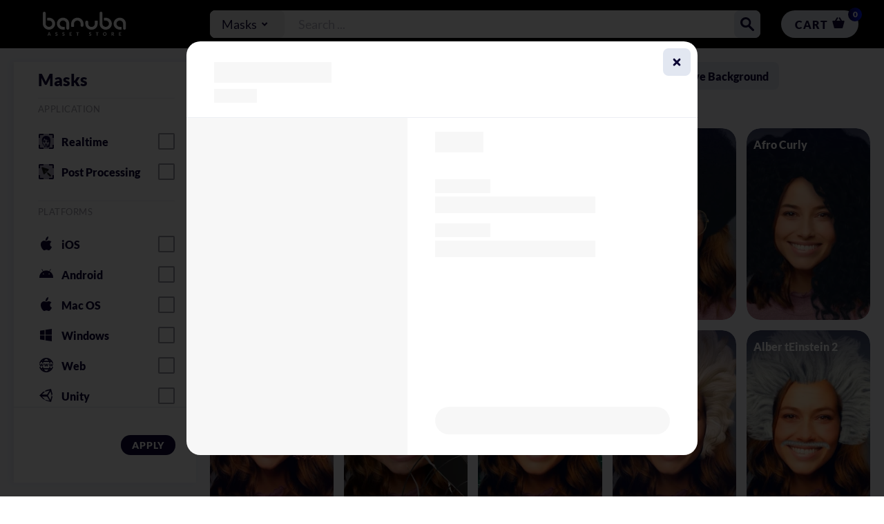

--- FILE ---
content_type: text/html; charset=utf-8
request_url: http://assetstore.banuba.net/masks/pinup-2/
body_size: 31672
content:
<!DOCTYPE html><html lang="en"><head><meta charSet="utf-8"/><meta name="viewport" content="width=device-width, initial-scale=1, maximum-scale=1"/><title>Pinup 2</title><link href="https://assetstore.banuba.net" rel="home"/><link href="https://assetstore.banuba.net/masks/pinup-2/" rel="canonical"/><meta name="description" content="Discover 900+ high-quality 3D and 2D face masks and filters to skyrocket app engagement. Ready to use on Android, iOS, Unity, Web, Desktop. Beauty effects, Snapchat-like filters, and more!"/><meta name="og:url" content="https://assetstore.banuba.net/masks/pinup-2/"/><meta property="og:title" content="Pinup 2"/><meta property="og:description" content="Discover 900+ high-quality 3D and 2D face masks and filters to skyrocket app engagement. Ready to use on Android, iOS, Unity, Web, Desktop. Beauty effects, Snapchat-like filters, and more!"/><meta property="og:image" content="https://assetstore.banuba.net/uploads/tmp/pr/ev/PREvNVU3sb.jpg"/><meta property="og:type" content="website"/><meta name="twitter:card" content="summary"/><meta name="twitter:title" content="Pinup 2"/><meta name="twitter:description" content="Discover 900+ high-quality 3D and 2D face masks and filters to skyrocket app engagement. Ready to use on Android, iOS, Unity, Web, Desktop. Beauty effects, Snapchat-like filters, and more!"/><meta name="twitter:image" content="https://assetstore.banuba.net/uploads/tmp/pr/ev/PREvNVU3sb.jpg"/><script type="application/ld+json">{"@context":"http://schema.org","@type":"WebPage","name":"Pinup 2","description":"Discover 900+ high-quality 3D and 2D face masks and filters to skyrocket app engagement. Ready to use on Android, iOS, Unity, Web, Desktop. Beauty effects, Snapchat-like filters, and more!","image":["https://assetstore.banuba.net/uploads/tmp/pr/ev/PREvNVU3sb.jpg"],"mainEntityOfPage":{"@type":"WebPage","@id":"https://assetstore.banuba.net/masks/pinup-2/"}}</script><meta name="next-head-count" content="16"/><link rel="preload" href="/static/fonts/Lato/Lato-Black.woff2" as="font" type="font/woff2" crossorigin="anonymous"/><link rel="preload" href="/static/fonts/Lato/Lato-Regular.woff2" as="font" type="font/woff2" crossorigin="anonymous"/><link rel="apple-touch-icon" sizes="180x180" href="/favicon/apple-touch-icon.png"/><link rel="icon" type="image/png" sizes="32x32" href="/favicon/favicon-32x32.png"/><link rel="icon" type="image/png" sizes="16x16" href="/favicon/favicon-16x16.png"/><link rel="manifest" href="/favicon/site.webmanifest"/><link rel="mask-icon" href="/favicon/safari-pinned-tab.svg" color="#dd6900"/><meta name="msapplication-config" content="/favicon/browserconfig.xml"/><meta name="msapplication-TileColor" content="#da532c"/><meta name="theme-color" content="#ffffff"/><link rel="preload" href="/_next/static/css/fb18a1a892def3dc.css" as="style"/><link rel="stylesheet" href="/_next/static/css/fb18a1a892def3dc.css" data-n-g=""/><link rel="preload" href="/_next/static/css/befe2b785a322922.css" as="style"/><link rel="stylesheet" href="/_next/static/css/befe2b785a322922.css" data-n-p=""/><noscript data-n-css=""></noscript><script defer="" nomodule="" src="/_next/static/chunks/polyfills-c67a75d1b6f99dc8.js"></script><script src="/_next/static/chunks/webpack-0ac6d3a0fda75b61.js" defer=""></script><script src="/_next/static/chunks/framework-8b7974553b1447ee.js" defer=""></script><script src="/_next/static/chunks/main-fe5d5974b6e2d9c1.js" defer=""></script><script src="/_next/static/chunks/pages/_app-35cd8750f8a87e61.js" defer=""></script><script src="/_next/static/chunks/919-5497e96dafc7d800.js" defer=""></script><script src="/_next/static/chunks/47-2ae8edeb90d075ed.js" defer=""></script><script src="/_next/static/chunks/40-57bd29d2b309c528.js" defer=""></script><script src="/_next/static/chunks/pages/%5B%5B...slug%5D%5D-444305e732b0bb8d.js" defer=""></script><script src="/_next/static/_Gqp5ZXZgB3PvVfjfYyaU/_buildManifest.js" defer=""></script><script src="/_next/static/_Gqp5ZXZgB3PvVfjfYyaU/_ssgManifest.js" defer=""></script><style data-styled="" data-styled-version="5.3.3">.hGMxUw{top:0;right:0;bottom:0;left:0;padding:10px;position:fixed;z-index:10000;background:rgba(0,0,0,0.8);display:-webkit-box;display:-webkit-flex;display:-ms-flexbox;display:flex;-webkit-align-items:center;-webkit-box-align:center;-ms-flex-align:center;align-items:center;-webkit-box-pack:center;-webkit-justify-content:center;-ms-flex-pack:center;justify-content:center;}/*!sc*/
.hGMxUw[hidden]{display:none;}/*!sc*/
data-styled.g11[id="sc-jrQzAO"]{content:"hGMxUw,"}/*!sc*/
.fShHUI{-webkit-transition:-webkit-transform 0.35s ease-in-out,opacity 0.35s ease-in-out;-webkit-transition:transform 0.35s ease-in-out,opacity 0.35s ease-in-out;transition:transform 0.35s ease-in-out,opacity 0.35s ease-in-out;-webkit-transform:scale(0);-ms-transform:scale(0);transform:scale(0);opacity:0;}/*!sc*/
data-styled.g12[id="sc-kDTinF"]{content:"fShHUI,"}/*!sc*/
.dgSUyi{position:relative;display:-webkit-box;display:-webkit-flex;display:-ms-flexbox;display:flex;-webkit-align-items:center;-webkit-box-align:center;-ms-flex-align:center;align-items:center;-webkit-box-pack:center;-webkit-justify-content:center;-ms-flex-pack:center;justify-content:center;-webkit-transition:background-color 0.3s;transition:background-color 0.3s;background-color:transparent;}/*!sc*/
.dgSUyi img{-webkit-transition:opacity 0.3s;transition:opacity 0.3s;}/*!sc*/
data-styled.g30[id="sc-cxpSdN"]{content:"dgSUyi,"}/*!sc*/
.gSuaor{cursor:pointer;}/*!sc*/
.cUtpmz{cursor:default;}/*!sc*/
data-styled.g31[id="sc-llYSUQ"]{content:"gSuaor,cUtpmz,"}/*!sc*/
.fiTWbN{display:-webkit-box;display:-webkit-flex;display:-ms-flexbox;display:flex;-webkit-align-items:center;-webkit-box-align:center;-ms-flex-align:center;align-items:center;padding:10px 15px;padding-left:10px;color:#0d0735;background:#e2e7f1;border-radius:8px;-webkit-transition:background-color 0.15s ease-in-out;transition:background-color 0.15s ease-in-out;}/*!sc*/
.fiTWbN:hover{background-color:#d2d9e9;}/*!sc*/
.gXIldC{display:-webkit-box;display:-webkit-flex;display:-ms-flexbox;display:flex;-webkit-align-items:center;-webkit-box-align:center;-ms-flex-align:center;align-items:center;padding:10px 15px;padding-left:10px;color:#0d0735;background:#e2e7f1;border-radius:8px;-webkit-transition:background-color 0.15s ease-in-out;transition:background-color 0.15s ease-in-out;color:#e2e7f1;background-color:#0d0735;pointer-events:none;}/*!sc*/
.gXIldC:hover{background-color:#d2d9e9;}/*!sc*/
.gXIldC:hover{background-color:#0d0735;}/*!sc*/
data-styled.g66[id="Category__Component-sc-16h3ihi-0"]{content:"fiTWbN,gXIldC,"}/*!sc*/
.fYwucn{display:-webkit-box !important;display:-webkit-flex !important;display:-ms-flexbox !important;display:flex !important;-webkit-align-items:center;-webkit-box-align:center;-ms-flex-align:center;align-items:center;-webkit-box-pack:center;-webkit-justify-content:center;-ms-flex-pack:center;justify-content:center;width:20px;height:20px;margin-right:7px;}/*!sc*/
.fYqZVS{display:none !important;-webkit-align-items:center;-webkit-box-align:center;-ms-flex-align:center;align-items:center;-webkit-box-pack:center;-webkit-justify-content:center;-ms-flex-pack:center;justify-content:center;width:20px;height:20px;margin-right:7px;}/*!sc*/
data-styled.g67[id="Category__Icon-sc-16h3ihi-1"]{content:"fYwucn,fYqZVS,"}/*!sc*/
.hvZkMX{display:-webkit-box;display:-webkit-flex;display:-ms-flexbox;display:flex;-webkit-align-items:center;-webkit-box-align:center;-ms-flex-align:center;align-items:center;-webkit-box-pack:center;-webkit-justify-content:center;-ms-flex-pack:center;justify-content:center;font-weight:900;font-size:16px;line-height:19px;white-space:nowrap;}/*!sc*/
data-styled.g68[id="Category__Label-sc-16h3ihi-2"]{content:"hvZkMX,"}/*!sc*/
.caUyiK{position:relative;}/*!sc*/
.caUyiK::before{content:'';position:absolute;top:0;left:0;bottom:0;-webkit-transform:rotate(180deg);-ms-transform:rotate(180deg);transform:rotate(180deg);width:30px;height:100%;background:linear-gradient( 90deg,rgba(242,246,252,0.0001) 0%,#f4f6fb 100% );opacity:0;visibility:hidden;}/*!sc*/
.caUyiK::after{content:'';position:absolute;top:0;right:0;bottom:0;width:30px;height:100%;background:linear-gradient( 90deg,rgba(242,246,252,0.0001) 0%,#f4f6fb 100% );opacity:1;visibility:visible;}/*!sc*/
@media (min-width:576px){}/*!sc*/
@media (min-width:768px){}/*!sc*/
@media (min-width:992px){.caUyiK{margin-right:-4px;margin-bottom:-4px;}.caUyiK::before,.caUyiK::after{display:none;}}/*!sc*/
@media (min-width:1200px){}/*!sc*/
@media (min-width:1400px){}/*!sc*/
data-styled.g69[id="Categories__Component-sc-1cuvdsd-0"]{content:"caUyiK,"}/*!sc*/
.cdGNOy{display:-webkit-box;display:-webkit-flex;display:-ms-flexbox;display:flex;-webkit-align-items:center;-webkit-box-align:center;-ms-flex-align:center;align-items:center;overflow-y:hidden;overflow-x:auto;-ms-overflow-style:none;-webkit-scrollbar-width:none;-moz-scrollbar-width:none;-ms-scrollbar-width:none;scrollbar-width:none;}/*!sc*/
.cdGNOy::-webkit-scrollbar{display:none;}/*!sc*/
@media (min-width:576px){}/*!sc*/
@media (min-width:768px){}/*!sc*/
@media (min-width:992px){.cdGNOy{-webkit-flex-wrap:wrap;-ms-flex-wrap:wrap;flex-wrap:wrap;}}/*!sc*/
@media (min-width:1200px){}/*!sc*/
@media (min-width:1400px){}/*!sc*/
data-styled.g70[id="Categories__CategoryList-sc-1cuvdsd-1"]{content:"cdGNOy,"}/*!sc*/
.hyQpui{margin-right:4px;}/*!sc*/
@media (min-width:576px){}/*!sc*/
@media (min-width:768px){}/*!sc*/
@media (min-width:992px){.hyQpui{margin-bottom:4px;}}/*!sc*/
@media (min-width:1200px){}/*!sc*/
@media (min-width:1400px){}/*!sc*/
data-styled.g71[id="Categories__CategoryItem-sc-1cuvdsd-2"]{content:"hyQpui,"}/*!sc*/
.dWieYL{display:-webkit-box;display:-webkit-flex;display:-ms-flexbox;display:flex;-webkit-align-items:center;-webkit-box-align:center;-ms-flex-align:center;align-items:center;-webkit-box-pack:center;-webkit-justify-content:center;-ms-flex-pack:center;justify-content:center;}/*!sc*/
.dWieYL svg{width:97px;height:29px;}/*!sc*/
@media (min-width:576px){}/*!sc*/
@media (min-width:768px){}/*!sc*/
@media (min-width:992px){.dWieYL{margin:0 auto 0 42px;}.dWieYL svg{width:121px;height:36px;}}/*!sc*/
@media (min-width:1200px){}/*!sc*/
@media (min-width:1400px){}/*!sc*/
data-styled.g72[id="Logo__Component-sc-mxi33m-0"]{content:"dWieYL,"}/*!sc*/
.GtJXp{position:relative;-webkit-flex:1;-ms-flex:1;flex:1;}/*!sc*/
data-styled.g73[id="SearchCombobox__Component-sc-zqnobu-0"]{content:"GtJXp,"}/*!sc*/
.hHpwJx{height:40px;}/*!sc*/
@media (max-width:992px){.hHpwJx{padding-right:40px;}}/*!sc*/
data-styled.g74[id="SearchCombobox__Display-sc-zqnobu-1"]{content:"hHpwJx,"}/*!sc*/
.gutcVb{width:100%;max-width:100%;height:100%;padding:0 40px 0 20px;font-weight:400;font-size:18px;line-height:22px;color:#000;border:none;background-color:transparent;}/*!sc*/
.gutcVb::-webkit-input-placeholder{font-weight:400;font-size:18px;line-height:22px;color:rgba(13,7,53,0.3);}/*!sc*/
.gutcVb::-moz-placeholder{font-weight:400;font-size:18px;line-height:22px;color:rgba(13,7,53,0.3);}/*!sc*/
.gutcVb:-ms-input-placeholder{font-weight:400;font-size:18px;line-height:22px;color:rgba(13,7,53,0.3);}/*!sc*/
.gutcVb::placeholder{font-weight:400;font-size:18px;line-height:22px;color:rgba(13,7,53,0.3);}/*!sc*/
data-styled.g75[id="SearchCombobox__Input-sc-zqnobu-2"]{content:"gutcVb,"}/*!sc*/
.cUDaMi{position:absolute;top:100%;left:0;right:0;z-index:999;opacity:0;visibility:hidden;padding-bottom:10px;border-radius:0 0 8px 8px;color:#000;background-color:#fff;}/*!sc*/
@media (max-width:992px){.cUDaMi{right:40px;}}/*!sc*/
data-styled.g77[id="SearchCombobox__List-sc-zqnobu-4"]{content:"cUDaMi,"}/*!sc*/
.cXRvMK{position:relative;}/*!sc*/
data-styled.g79[id="SearchSelect__Component-sc-1jadxas-0"]{content:"cXRvMK,"}/*!sc*/
.fxXhGv{display:-webkit-box;display:-webkit-flex;display:-ms-flexbox;display:flex;-webkit-align-items:center;-webkit-box-align:center;-ms-flex-align:center;align-items:center;height:40px;padding:8px 40px 9px 17px;background:#f2f2f2;border-radius:8px;font-weight:bold;font-size:14px;line-height:17px;text-align:center;color:#0d0735;-webkit-transition:background-color 0.15s ease-in-out;transition:background-color 0.15s ease-in-out;}/*!sc*/
.fxXhGv:hover{background-color:#e5e5e5;}/*!sc*/
@media (min-width:576px){}/*!sc*/
@media (min-width:768px){}/*!sc*/
@media (min-width:992px){.fxXhGv{font-weight:400;font-size:18px;line-height:22px;}}/*!sc*/
@media (min-width:1200px){}/*!sc*/
@media (min-width:1400px){}/*!sc*/
data-styled.g80[id="SearchSelect__Display-sc-1jadxas-1"]{content:"fxXhGv,"}/*!sc*/
.hbJrLR{white-space:nowrap;}/*!sc*/
@media (max-width:768px){.hbJrLR{width:100%;max-width:80px;text-overflow:ellipsis;overflow:hidden;white-space:nowrap;}}/*!sc*/
data-styled.g81[id="SearchSelect__DisplayText-sc-1jadxas-2"]{content:"hbJrLR,"}/*!sc*/
.fPtBEa{display:-webkit-box;display:-webkit-flex;display:-ms-flexbox;display:flex;-webkit-align-items:center;-webkit-box-align:center;-ms-flex-align:center;align-items:center;-webkit-box-pack:center;-webkit-justify-content:center;-ms-flex-pack:center;justify-content:center;position:absolute;top:50%;right:16px;-webkit-transform:translateY(-50%);-ms-transform:translateY(-50%);transform:translateY(-50%);}/*!sc*/
data-styled.g82[id="SearchSelect__DisplayIcon-sc-1jadxas-3"]{content:"fPtBEa,"}/*!sc*/
.jIstWI{position:absolute;top:calc(100% + 12px);left:0;z-index:99999;min-width:155px;padding:8px 0 10px 0;background:#fff;border-radius:8px;visibility:hidden;opacity:0;}/*!sc*/
.jIstWI::after{content:'';position:absolute;top:-7px;left:20px;width:0;height:0;border-left:7.5px solid transparent;border-right:7.5px solid transparent;border-bottom:12px solid #fff;}/*!sc*/
data-styled.g83[id="SearchSelect__DropdownMenu-sc-1jadxas-4"]{content:"jIstWI,"}/*!sc*/
.kHthjf{padding:0 14px;margin-bottom:16px;font-weight:400;font-size:13px;line-height:14px;color:rgba(13,7,53,0.3);}/*!sc*/
data-styled.g84[id="SearchSelect__DropdownMenuLabel-sc-1jadxas-5"]{content:"kHthjf,"}/*!sc*/
.ebrtdX{font-weight:400;font-size:14px;line-height:17px;color:#0d0735;white-space:nowrap;-webkit-transition:color 0.15s ease-in-out;transition:color 0.15s ease-in-out;}/*!sc*/
data-styled.g86[id="SearchSelect__OptionItemText-sc-1jadxas-7"]{content:"ebrtdX,"}/*!sc*/
.yZEkd{position:relative;cursor:pointer;padding:0 25px;margin:10px 0;}/*!sc*/
.yZEkd:hover .SearchSelect__OptionItemText-sc-1jadxas-7{color:rgb(8,10,128);}/*!sc*/
data-styled.g87[id="SearchSelect__OptionItem-sc-1jadxas-8"]{content:"yZEkd,"}/*!sc*/
.kXpKQI{position:absolute;top:50%;left:12px;-webkit-transform:translateY(-50%);-ms-transform:translateY(-50%);transform:translateY(-50%);display:none;-webkit-align-items:center;-webkit-box-align:center;-ms-flex-align:center;align-items:center;-webkit-box-pack:center;-webkit-justify-content:center;-ms-flex-pack:center;justify-content:center;}/*!sc*/
.da-DplA{position:absolute;top:50%;left:12px;-webkit-transform:translateY(-50%);-ms-transform:translateY(-50%);transform:translateY(-50%);display:none;-webkit-align-items:center;-webkit-box-align:center;-ms-flex-align:center;align-items:center;-webkit-box-pack:center;-webkit-justify-content:center;-ms-flex-pack:center;justify-content:center;display:-webkit-box;display:-webkit-flex;display:-ms-flexbox;display:flex;}/*!sc*/
data-styled.g88[id="SearchSelect__OptionItemIcon-sc-1jadxas-9"]{content:"kXpKQI,da-DplA,"}/*!sc*/
.emHgAG{position:relative;display:-webkit-box;display:-webkit-flex;display:-ms-flexbox;display:flex;-webkit-align-items:center;-webkit-box-align:center;-ms-flex-align:center;align-items:center;-webkit-box-pack:end;-webkit-justify-content:flex-end;-ms-flex-pack:end;justify-content:flex-end;width:100%;height:40px;margin-right:15px;}/*!sc*/
@media (min-width:576px){}/*!sc*/
@media (min-width:768px){.emHgAG{background:#fff;border-radius:8px;}}/*!sc*/
@media (min-width:992px){.emHgAG{width:100%;max-width:100%;margin-right:30px;}}/*!sc*/
@media (min-width:1200px){}/*!sc*/
@media (min-width:1400px){}/*!sc*/
@media (max-width:992px){.emHgAG{display:none;}}/*!sc*/
data-styled.g93[id="Search__Component-sc-du4iiy-3"]{content:"emHgAG,"}/*!sc*/
.fmPfLZ{position:absolute;top:0;left:0;right:0;bottom:0;display:-webkit-box;display:-webkit-flex;display:-ms-flexbox;display:flex;-webkit-align-items:center;-webkit-box-align:center;-ms-flex-align:center;align-items:center;background:#fff;border-radius:8px;}/*!sc*/
@media (min-width:576px){}/*!sc*/
@media (min-width:768px){.fmPfLZ{position:relative;width:100%;}}/*!sc*/
@media (min-width:992px){}/*!sc*/
@media (min-width:1200px){}/*!sc*/
@media (min-width:1400px){}/*!sc*/
data-styled.g94[id="Search__ComponentContainer-sc-du4iiy-4"]{content:"fmPfLZ,"}/*!sc*/
.dVKwWr{position:relative;z-index:1;display:-webkit-box;display:-webkit-flex;display:-ms-flexbox;display:flex;-webkit-align-items:center;-webkit-box-align:center;-ms-flex-align:center;align-items:center;-webkit-box-pack:center;-webkit-justify-content:center;-ms-flex-pack:center;justify-content:center;width:40px;height:40px;background:#e2e7f1;border-radius:8px;-webkit-transition:background-color 0.15s ease-in-out;transition:background-color 0.15s ease-in-out;}/*!sc*/
.dVKwWr:hover{background-color:#d2d9e9;}/*!sc*/
data-styled.g95[id="Search__Submit-sc-du4iiy-5"]{content:"dVKwWr,"}/*!sc*/
.cYvZeR{position:relative;display:-webkit-box;display:-webkit-flex;display:-ms-flexbox;display:flex;-webkit-align-items:center;-webkit-box-align:center;-ms-flex-align:center;align-items:center;-webkit-box-pack:center;-webkit-justify-content:center;-ms-flex-pack:center;justify-content:center;width:40px;height:40px;background:#fff;border-radius:20px;-webkit-transition:background-color 0.15s ease-in-out;transition:background-color 0.15s ease-in-out;pointer-events:none;background-color:#e2e7f1;}/*!sc*/
.cYvZeR:hover{background-color:#ddd;}/*!sc*/
@media (min-width:576px){}/*!sc*/
@media (min-width:768px){}/*!sc*/
@media (min-width:992px){.cYvZeR{width:auto;height:40px;padding:8px 20px;margin-right:17px;}}/*!sc*/
@media (min-width:1200px){}/*!sc*/
@media (min-width:1400px){}/*!sc*/
data-styled.g96[id="Cart__Component-sc-1x7s9d0-0"]{content:"cYvZeR,"}/*!sc*/
.fMUsNT{display:none;font-weight:900;font-size:16px;line-height:19px;text-align:center;-webkit-letter-spacing:1px;-moz-letter-spacing:1px;-ms-letter-spacing:1px;letter-spacing:1px;text-transform:uppercase;color:#0d0735;}/*!sc*/
@media (min-width:576px){}/*!sc*/
@media (min-width:768px){}/*!sc*/
@media (min-width:992px){.fMUsNT{display:inline-block;}}/*!sc*/
@media (min-width:1200px){}/*!sc*/
@media (min-width:1400px){}/*!sc*/
data-styled.g97[id="Cart__Text-sc-1x7s9d0-1"]{content:"fMUsNT,"}/*!sc*/
.ehaZUh{display:-webkit-box;display:-webkit-flex;display:-ms-flexbox;display:flex;-webkit-align-items:center;-webkit-box-align:center;-ms-flex-align:center;align-items:center;-webkit-box-pack:center;-webkit-justify-content:center;-ms-flex-pack:center;justify-content:center;}/*!sc*/
@media (min-width:576px){}/*!sc*/
@media (min-width:768px){}/*!sc*/
@media (min-width:992px){.ehaZUh{margin-left:6px;margin-bottom:4px;}}/*!sc*/
@media (min-width:1200px){}/*!sc*/
@media (min-width:1400px){}/*!sc*/
data-styled.g98[id="Cart__Icon-sc-1x7s9d0-2"]{content:"ehaZUh,"}/*!sc*/
.kSvECR{position:absolute;top:-4px;right:-5px;display:-webkit-box;display:-webkit-flex;display:-ms-flexbox;display:flex;-webkit-align-items:center;-webkit-box-align:center;-ms-flex-align:center;align-items:center;-webkit-box-pack:center;-webkit-justify-content:center;-ms-flex-pack:center;justify-content:center;width:20px;height:20px;background:linear-gradient(270deg,#0018ff 0%,#0c0342 100%);border-radius:10px;font-weight:900;font-size:12px;line-height:14px;text-transform:uppercase;color:#fff;}/*!sc*/
@media (min-width:576px){}/*!sc*/
@media (min-width:768px){}/*!sc*/
@media (min-width:992px){}/*!sc*/
@media (min-width:1200px){}/*!sc*/
@media (min-width:1400px){}/*!sc*/
data-styled.g99[id="Cart__Badge-sc-1x7s9d0-3"]{content:"kSvECR,"}/*!sc*/
.iocdPW{position:fixed;top:0;left:0;right:0;z-index:999;display:-webkit-box;display:-webkit-flex;display:-ms-flexbox;display:flex;-webkit-align-items:center;-webkit-box-align:center;-ms-flex-align:center;align-items:center;width:100%;height:var(--header-height,70px);color:#fff;background-color:#000;-webkit-transition:0.3s;transition:0.3s;}/*!sc*/
@media (min-width:576px){}/*!sc*/
@media (min-width:768px){}/*!sc*/
@media (min-width:992px){}/*!sc*/
@media (min-width:1200px){}/*!sc*/
@media (min-width:1400px){}/*!sc*/
data-styled.g100[id="Header__Component-sc-1b6cl53-0"]{content:"iocdPW,"}/*!sc*/
.aYmPQ{position:relative;-webkit-flex:1;-ms-flex:1;flex:1;display:-webkit-box;display:-webkit-flex;display:-ms-flexbox;display:flex;-webkit-align-items:center;-webkit-box-align:center;-ms-flex-align:center;align-items:center;-webkit-box-pack:justify;-webkit-justify-content:space-between;-ms-flex-pack:justify;justify-content:space-between;width:100%;max-width:1440px;margin:0 auto;padding:0 15px;}/*!sc*/
@media (min-width:576px){}/*!sc*/
@media (min-width:768px){}/*!sc*/
@media (min-width:992px){}/*!sc*/
@media (min-width:993px){.aYmPQ{display:grid;grid-template-columns:264px 1fr;-webkit-column-gap:20px;column-gap:20px;padding:0 20px;}}/*!sc*/
@media (min-width:1200px){}/*!sc*/
@media (min-width:1280px){.aYmPQ{grid-template-columns:21.286% 1fr;}}/*!sc*/
@media (min-width:1400px){}/*!sc*/
data-styled.g101[id="Header__ComponentContainer-sc-1b6cl53-1"]{content:"aYmPQ,"}/*!sc*/
.jjlvRQ{display:-webkit-box;display:-webkit-flex;display:-ms-flexbox;display:flex;-webkit-align-items:center;-webkit-box-align:center;-ms-flex-align:center;align-items:center;}/*!sc*/
data-styled.g102[id="Header__Aside-sc-1b6cl53-2"]{content:"jjlvRQ,"}/*!sc*/
.jHghlb{display:-webkit-box;display:-webkit-flex;display:-ms-flexbox;display:flex;-webkit-align-items:center;-webkit-box-align:center;-ms-flex-align:center;align-items:center;-webkit-box-pack:end;-webkit-justify-content:flex-end;-ms-flex-pack:end;justify-content:flex-end;-webkit-flex:1 0 0%;-ms-flex:1 0 0%;flex:1 0 0%;margin-left:15px;}/*!sc*/
@media (min-width:576px){}/*!sc*/
@media (min-width:768px){}/*!sc*/
@media (min-width:992px){.jHghlb{margin-left:0;}}/*!sc*/
@media (min-width:1200px){}/*!sc*/
@media (min-width:1400px){}/*!sc*/
data-styled.g103[id="Header__Content-sc-1b6cl53-3"]{content:"jHghlb,"}/*!sc*/
.kFoWqX{background-color:#fff;min-height:100vh;display:-webkit-box;display:-webkit-flex;display:-ms-flexbox;display:flex;-webkit-flex-direction:column;-ms-flex-direction:column;flex-direction:column;width:100%;}/*!sc*/
data-styled.g104[id="Layout__Component-sc-ehwo4c-0"]{content:"kFoWqX,"}/*!sc*/
.BpQn{-webkit-flex:1 0 auto;-ms-flex:1 0 auto;flex:1 0 auto;display:-webkit-box;display:-webkit-flex;display:-ms-flexbox;display:flex;-webkit-flex-direction:column;-ms-flex-direction:column;flex-direction:column;background-color:#f4f6fb;position:relative;}/*!sc*/
data-styled.g105[id="Layout__Main-sc-ehwo4c-1"]{content:"BpQn,"}/*!sc*/
.bwfzTf{display:-webkit-box;display:-webkit-flex;display:-ms-flexbox;display:flex;-webkit-align-items:center;-webkit-box-align:center;-ms-flex-align:center;align-items:center;-webkit-box-pack:justify;-webkit-justify-content:space-between;-ms-flex-pack:justify;justify-content:space-between;padding:40px 30px 40px 30px;border-top:1px solid #e2e7f1;background-color:#fff;}/*!sc*/
@media (max-width:992px){.bwfzTf{padding:40px 30px 40px 30px;}}/*!sc*/
@media (max-width:768px){.bwfzTf{padding:30px;}}/*!sc*/
data-styled.g111[id="AsideFooter__Component-sc-1y73k7x-0"]{content:"bwfzTf,"}/*!sc*/
.BYtpb{-webkit-flex:1 0 0%;-ms-flex:1 0 0%;flex:1 0 0%;width:100%;max-width:100%;}/*!sc*/
data-styled.g113[id="AsideFooter__SpaceBetween-sc-1y73k7x-2"]{content:"BYtpb,"}/*!sc*/
.cgchOK{padding:6px 16px;border-radius:20px;font-weight:900;font-size:14px;line-height:17px;text-align:center;-webkit-letter-spacing:1px;-moz-letter-spacing:1px;-ms-letter-spacing:1px;letter-spacing:1px;text-transform:uppercase;color:#fff;background:#0d0735;-webkit-transition:opacity 0.15s ease-in-out;transition:opacity 0.15s ease-in-out;}/*!sc*/
.cgchOK:hover{opacity:0.7;}/*!sc*/
.cgchOK:active{opacity:0.8;}/*!sc*/
.cgchOK:disabled{opacity:0.4;}/*!sc*/
data-styled.g114[id="AsideFooter__ApplyButton-sc-1y73k7x-3"]{content:"cgchOK,"}/*!sc*/
.kUAwEc{position:relative;display:-webkit-inline-box;display:-webkit-inline-flex;display:-ms-inline-flexbox;display:inline-flex;cursor:pointer;}/*!sc*/
data-styled.g115[id="Checkbox__Component-sc-331781-0"]{content:"kUAwEc,"}/*!sc*/
.bGANyW{position:absolute;top:0;left:0;width:100%;height:100%;margin:0;opacity:0;padding:0;z-index:1;cursor:inherit;}/*!sc*/
data-styled.g116[id="Checkbox__Input-sc-331781-1"]{content:"bGANyW,"}/*!sc*/
.kqGoQ{display:-webkit-box;display:-webkit-flex;display:-ms-flexbox;display:flex;-webkit-align-items:center;-webkit-box-align:center;-ms-flex-align:center;align-items:center;-webkit-box-pack:justify;-webkit-justify-content:space-between;-ms-flex-pack:justify;justify-content:space-between;-webkit-transition:opacity 0.3s;transition:opacity 0.3s;}/*!sc*/
.kqGoQ:not(:last-child){margin-bottom:20px;}/*!sc*/
data-styled.g117[id="Filter__Component-sc-ztqy25-0"]{content:"kqGoQ,"}/*!sc*/
.deWVzg{display:-webkit-box;display:-webkit-flex;display:-ms-flexbox;display:flex;-webkit-align-items:center;-webkit-box-align:center;-ms-flex-align:center;align-items:center;-webkit-box-pack:center;-webkit-justify-content:center;-ms-flex-pack:center;justify-content:center;}/*!sc*/
.deWVzg img{width:24px;height:24px;}/*!sc*/
data-styled.g118[id="Filter__Icon-sc-ztqy25-1"]{content:"deWVzg,"}/*!sc*/
.hIHNLB{-webkit-flex:1 0 0%;-ms-flex:1 0 0%;flex:1 0 0%;cursor:pointer;width:100%;max-width:100%;margin-right:0;margin:0 10px;font-weight:900;font-size:16px;line-height:19px;color:#0d0735;}/*!sc*/
data-styled.g119[id="Filter__Label-sc-ztqy25-2"]{content:"hIHNLB,"}/*!sc*/
.kbwtbM{margin-bottom:30px;border-top:1px solid #eceef3;}/*!sc*/
data-styled.g120[id="Section__Component-sc-1tr7byc-0"]{content:"kbwtbM,"}/*!sc*/
.ouUDw{margin-top:5px;margin-bottom:25px;font-weight:400;font-size:13px;line-height:20px;-webkit-letter-spacing:0.464286px;-moz-letter-spacing:0.464286px;-ms-letter-spacing:0.464286px;letter-spacing:0.464286px;text-transform:uppercase;color:#9e9ca7;}/*!sc*/
data-styled.g121[id="Section__Label-sc-1tr7byc-1"]{content:"ouUDw,"}/*!sc*/
@media (min-width:576px){}/*!sc*/
@media (min-width:768px){}/*!sc*/
@media (max-width:992px){.cfoQnn{display:none;}}/*!sc*/
@media (min-width:992px){.cfoQnn{position:relative;opacity:1;visibility:visible;}}/*!sc*/
@media (min-width:1200px){}/*!sc*/
@media (min-width:1400px){}/*!sc*/
data-styled.g126[id="Aside__Component-sc-m3da28-0"]{content:"cfoQnn,"}/*!sc*/
@media (min-width:992px){.dgsClN{position:-webkit-sticky;position:sticky;top:calc(var(--header-height) + 20px);}}/*!sc*/
data-styled.g127[id="Aside__Sticky-sc-m3da28-1"]{content:"dgsClN,"}/*!sc*/
.bDRvQF{background:#fff;box-shadow:-4px 0 8px rgba(61,47,155,0.06);display:grid;grid-template-rows:auto 1fr auto;}/*!sc*/
@media (max-width:992px){.bDRvQF{height:calc(var(--vh,1vh) * 100);}}/*!sc*/
@media (min-width:992px){.bDRvQF{max-height:calc(100vh - var(--header-height) - 40px);}}/*!sc*/
data-styled.g128[id="Aside__ComponentContainer-sc-m3da28-2"]{content:"bDRvQF,"}/*!sc*/
.juYnxc{display:-webkit-box;display:-webkit-flex;display:-ms-flexbox;display:flex;-webkit-align-items:center;-webkit-box-align:center;-ms-flex-align:center;align-items:center;-webkit-box-pack:justify;-webkit-justify-content:space-between;-ms-flex-pack:justify;justify-content:space-between;margin-bottom:11px;padding:11px 35px 0 35px;}/*!sc*/
@media (max-width:992px){.juYnxc{padding-top:30px;}}/*!sc*/
data-styled.g129[id="Aside__Header-sc-m3da28-3"]{content:"juYnxc,"}/*!sc*/
.kLJMHM{font-weight:900;font-size:24px;line-height:30px;color:#0d0735;}/*!sc*/
data-styled.g130[id="Aside__Label-sc-m3da28-4"]{content:"kLJMHM,"}/*!sc*/
.jSiGza{display:none;-webkit-align-items:center;-webkit-box-align:center;-ms-flex-align:center;align-items:center;-webkit-box-pack:center;-webkit-justify-content:center;-ms-flex-pack:center;justify-content:center;width:30px;height:30px;border-radius:4px;background-color:#e2e7f1;}/*!sc*/
.jSiGza svg{fill:rgb(13,7,53);}/*!sc*/
@media (max-width:992px){.jSiGza{display:-webkit-box;display:-webkit-flex;display:-ms-flexbox;display:flex;}}/*!sc*/
data-styled.g131[id="Aside__Close-sc-m3da28-5"]{content:"jSiGza,"}/*!sc*/
.epnijL{overflow-y:scroll;overflow-x:hidden;height:100%;}/*!sc*/
@media (max-width:992px){.epnijL{padding:0 35px 0 35px;-ms-overflow-style:none;-webkit-scrollbar-width:none;-moz-scrollbar-width:none;-ms-scrollbar-width:none;scrollbar-width:none;}.epnijL::-webkit-scrollbar{display:none;}}/*!sc*/
@media (min-width:992px){.epnijL{padding:0 15.5px 0 35px;margin-right:15.5px;-webkit-scrollbar-width:thin;-moz-scrollbar-width:thin;-ms-scrollbar-width:thin;scrollbar-width:thin;-webkit-scrollbar-color:rgba(144,147,153,0.3) #fff;-moz-scrollbar-color:rgba(144,147,153,0.3) #fff;-ms-scrollbar-color:rgba(144,147,153,0.3) #fff;scrollbar-color:rgba(144,147,153,0.3) #fff;}.epnijL:hover::-webkit-scrollbar-thumb{background-color:rgba(144,147,153,0.3);}.epnijL:hover::-webkit-scrollbar-thumb:hover{background-color:rgba(144,147,153,0.5);}.epnijL::-webkit-scrollbar{width:0.375rem;height:0.375rem;}.epnijL::-webkit-scrollbar-track{background-color:transparent;}.epnijL::-webkit-scrollbar-thumb{background-color:transparent;}.epnijL::-webkit-scrollbar-thumb:hover{background-color:transparent;}}/*!sc*/
data-styled.g132[id="Aside__Scrollbar-sc-m3da28-6"]{content:"epnijL,"}/*!sc*/
.Zhufd{position:absolute !important;top:0 !important;left:0 !important;right:0 !important;bottom:0 !important;width:100% !important;height:100% !important;overflow:hidden !important;border-radius:20px !important;-webkit-transition:none !important;transition:none !important;}/*!sc*/
.Zhufd picture,.Zhufd img{position:absolute;left:0;right:0;top:0;bottom:0;width:100%;height:100%;border-radius:20px;overflow:hidden;}/*!sc*/
.Zhufd img{object-fit:cover;}/*!sc*/
.Zhufd:before{content:'';position:absolute;left:0;right:0;top:0;z-index:1;pointer-events:none;height:68px;background-image:linear-gradient( to top,rgba(11,9,102,0),rgba(12,14,75,0.45) );border-radius:20px 20px 0 0;overflow:hidden;-webkit-transition:0.3s;transition:0.3s;}/*!sc*/
.Zhufd:after{content:'';position:absolute;left:0;right:0;bottom:0;z-index:1;opacity:0;pointer-events:none;height:58px;background-image:linear-gradient( to bottom,rgba(11,9,102,0) 14%,rgba(12,14,75,0.7) 114% );border-radius:0 0 20px 20px;overflow:hidden;-webkit-transition:0.3s;transition:0.3s;}/*!sc*/
.Zhufd img[data-image-status='failure']{display:none;}/*!sc*/
data-styled.g133[id="CardProduct__Image-sc-1pgd170-0"]{content:"Zhufd,"}/*!sc*/
.hcOoya{display:inline-block;position:relative;width:40px;height:40px;border-radius:20px;border:solid 2px #fff;background-color:#fff;text-align:center;opacity:0;-webkit-transition:0.3s;transition:0.3s;z-index:4;}/*!sc*/
.hcOoya svg{position:absolute;top:50%;left:50%;-webkit-transform:translate(-50%,-50%);-ms-transform:translate(-50%,-50%);transform:translate(-50%,-50%);}/*!sc*/
@media (max-width:1259.98px){.hcOoya{opacity:1;}}/*!sc*/
data-styled.g134[id="CardProduct__AddCard-sc-1pgd170-1"]{content:"hcOoya,"}/*!sc*/
.ecJmCK{position:absolute;top:0;bottom:0;left:0;right:0;opacity:0;background-color:#0d0735;z-index:1;pointer-events:none;-webkit-transition:0.3s;transition:0.3s;}/*!sc*/
data-styled.g135[id="CardProduct__Overlay-sc-1pgd170-2"]{content:"ecJmCK,"}/*!sc*/
.dizUgc{position:relative;overflow:hidden;cursor:pointer;padding-bottom:155%;border-radius:20px;background:#e2e7f1;-webkit-transition:0.3s;transition:0.3s;}/*!sc*/
.dizUgc:hover{box-shadow:0 8px 18px 0 rgba(22,22,148,0.23);}/*!sc*/
.dizUgc:hover .CardProduct__Overlay-sc-1pgd170-2{opacity:0.5;}/*!sc*/
@media (max-width:1259.98px){.dizUgc:hover .CardProduct__Overlay-sc-1pgd170-2{opacity:0;}}/*!sc*/
.dizUgc:hover .CardProduct__Image-sc-1pgd170-0[data-picture-status='success']:after{opacity:1;}/*!sc*/
@media (max-width:1259.98px){.dizUgc:hover .CardProduct__Image-sc-1pgd170-0[data-picture-status='success']:after{opacity:0;}}/*!sc*/
.dizUgc:hover .CardProduct__AddCard-sc-1pgd170-1{opacity:1;}/*!sc*/
.dizUgc:hover .CardProduct__AddCard-sc-1pgd170-1:hover{opacity:0.8;}/*!sc*/
data-styled.g136[id="CardProduct__Component-sc-1pgd170-3"]{content:"dizUgc,"}/*!sc*/
.vrwgX{position:absolute;z-index:2;width:100%;height:22%;padding:15px 10px 0 10px;font-size:16px;font-weight:900;color:#fff;}/*!sc*/
data-styled.g137[id="CardProduct__Title-sc-1pgd170-4"]{content:"vrwgX,"}/*!sc*/
.dJwjJM{position:absolute;left:0;right:0;bottom:0;display:-webkit-box;display:-webkit-flex;display:-ms-flexbox;display:flex;-webkit-box-pack:end;-webkit-justify-content:flex-end;-ms-flex-pack:end;justify-content:flex-end;padding:0 15px 15px;font-size:14px;font-weight:900;-webkit-transition:0.3s;transition:0.3s;}/*!sc*/
data-styled.g138[id="CardProduct__Footer-sc-1pgd170-5"]{content:"dJwjJM,"}/*!sc*/
.dhHEeO{position:absolute;top:0;left:0;right:0;bottom:0;width:100%;height:100%;}/*!sc*/
data-styled.g140[id="CardProduct__Link-sc-1pgd170-7"]{content:"dhHEeO,"}/*!sc*/
.kSdZPg{pointer-events:none;display:-webkit-box;display:-webkit-flex;display:-ms-flexbox;display:flex;-webkit-align-items:center;-webkit-box-align:center;-ms-flex-align:center;align-items:center;-webkit-box-pack:center;-webkit-justify-content:center;-ms-flex-pack:center;justify-content:center;margin-right:6px;-webkit-transition:0.3s;transition:0.3s;}/*!sc*/
data-styled.g226[id="Previous__Icon-sc-1gdnbwz-0"]{content:"kSdZPg,"}/*!sc*/
.cYoWZI{position:relative;cursor:pointer;display:-webkit-box;display:-webkit-flex;display:-ms-flexbox;display:flex;-webkit-align-items:center;-webkit-box-align:center;-ms-flex-align:center;align-items:center;font-weight:900;color:#0d0735;-webkit-transition:0.3s;transition:0.3s;}/*!sc*/
.cYoWZI:hover{opacity:0.8;}/*!sc*/
.cYoWZI:hover .Previous__Icon-sc-1gdnbwz-0{-webkit-transform:translateX(-6px);-ms-transform:translateX(-6px);transform:translateX(-6px);}/*!sc*/
data-styled.g227[id="Previous__Component-sc-1gdnbwz-1"]{content:"cYoWZI,"}/*!sc*/
.jfmaSa{pointer-events:none;display:-webkit-box;display:-webkit-flex;display:-ms-flexbox;display:flex;-webkit-align-items:center;-webkit-box-align:center;-ms-flex-align:center;align-items:center;-webkit-box-pack:center;-webkit-justify-content:center;-ms-flex-pack:center;justify-content:center;margin-left:6px;-webkit-transition:0.3s;transition:0.3s;}/*!sc*/
data-styled.g229[id="Next__Icon-sc-1yvuhqv-0"]{content:"jfmaSa,"}/*!sc*/
.fHxvaJ{position:relative;cursor:pointer;display:-webkit-box;display:-webkit-flex;display:-ms-flexbox;display:flex;-webkit-align-items:center;-webkit-box-align:center;-ms-flex-align:center;align-items:center;font-weight:900;color:#0d0735;-webkit-transition:0.3s;transition:0.3s;}/*!sc*/
.fHxvaJ:hover{opacity:0.8;}/*!sc*/
.fHxvaJ:hover .Next__Icon-sc-1yvuhqv-0{-webkit-transform:translateX(6px);-ms-transform:translateX(6px);transform:translateX(6px);}/*!sc*/
data-styled.g230[id="Next__Component-sc-1yvuhqv-1"]{content:"fHxvaJ,"}/*!sc*/
.ezrxuA{display:-webkit-box;display:-webkit-flex;display:-ms-flexbox;display:flex;-webkit-align-items:center;-webkit-box-align:center;-ms-flex-align:center;align-items:center;-webkit-box-pack:center;-webkit-justify-content:center;-ms-flex-pack:center;justify-content:center;margin-top:60px;}/*!sc*/
.ezrxuA .pagination{display:-webkit-box;display:-webkit-flex;display:-ms-flexbox;display:flex;-webkit-align-items:center;-webkit-box-align:center;-ms-flex-align:center;align-items:center;-webkit-flex-wrap:wrap;-ms-flex-wrap:wrap;flex-wrap:wrap;list-style:none;outline:none;margin:0 auto;}/*!sc*/
.ezrxuA .pagination > li > a{display:-webkit-box;display:-webkit-flex;display:-ms-flexbox;display:flex;-webkit-align-items:center;-webkit-box-align:center;-ms-flex-align:center;align-items:center;-webkit-box-pack:center;-webkit-justify-content:center;-ms-flex-pack:center;justify-content:center;margin:0 2px;border-radius:50%;outline:none;cursor:pointer;}/*!sc*/
.ezrxuA .pagination > li:not(.previous,.next) > a{width:40px;height:40px;font-size:16px;font-weight:900;color:#000;}/*!sc*/
.ezrxuA .pagination > li:not(.previous,.next,.active) > a:hover{opacity:0.8;}/*!sc*/
.ezrxuA .pagination > li.previous > a{margin-right:17px;}/*!sc*/
.ezrxuA .pagination > li.next > a{margin-left:17px;}/*!sc*/
.ezrxuA .pagination > li.active > a{font-weight:900;background-color:#0d0735;color:#fff;}/*!sc*/
.ezrxuA .pagination > li.disabled{cursor:default;opacity:0.5;pointer-events:none;-webkit-user-select:none;-moz-user-select:none;-ms-user-select:none;user-select:none;}/*!sc*/
data-styled.g235[id="Pagination__Component-sc-1fitls4-3"]{content:"ezrxuA,"}/*!sc*/
.ezasaw{margin-top:30px;}/*!sc*/
@media (min-width:576px){}/*!sc*/
@media (min-width:768px){}/*!sc*/
@media (min-width:992px){.ezasaw{margin-top:12px;}}/*!sc*/
@media (min-width:1200px){}/*!sc*/
@media (min-width:1400px){}/*!sc*/
data-styled.g237[id="Products__Component-sc-13upcb3-0"]{content:"ezasaw,"}/*!sc*/
.lhuJKx{display:grid;grid-template-columns:repeat(2,1fr);gap:15px;}/*!sc*/
@media (min-width:576px){.lhuJKx{grid-template-columns:repeat(3,1fr);}}/*!sc*/
@media (min-width:768px){.lhuJKx{grid-template-columns:repeat(4,1fr);}}/*!sc*/
@media (min-width:992px){}/*!sc*/
@media (min-width:1200px){.lhuJKx{grid-template-columns:repeat(5,1fr);}}/*!sc*/
@media (min-width:1400px){.lhuJKx{gap:32px;}}/*!sc*/
data-styled.g238[id="Products__ProductList-sc-13upcb3-1"]{content:"lhuJKx,"}/*!sc*/
.hMyaWc{margin-bottom:40px;}/*!sc*/
data-styled.g240[id="Content__ComponentContainer-sc-193y6n4-1"]{content:"hMyaWc,"}/*!sc*/
.kbTVtT{margin-top:var(--header-height,70px);}/*!sc*/
@media (min-width:576px){}/*!sc*/
@media (min-width:768px){}/*!sc*/
@media (min-width:992px){.kbTVtT{width:100%;max-width:1440px;min-height:calc(100vh - var(--header-height,70px));margin-left:auto;margin-right:auto;}}/*!sc*/
@media (min-width:1200px){}/*!sc*/
@media (min-width:1400px){}/*!sc*/
data-styled.g241[id="Catalog__Component-sc-hnc8o2-0"]{content:"kbTVtT,"}/*!sc*/
.ZMszE{padding:30px 15px;}/*!sc*/
@media (min-width:576px){}/*!sc*/
@media (min-width:768px){}/*!sc*/
@media (min-width:992px){}/*!sc*/
@media (min-width:993px){.ZMszE{display:grid;grid-template-columns:264px 1fr;-webkit-column-gap:20px;column-gap:20px;padding:20px;}}/*!sc*/
@media (min-width:1200px){}/*!sc*/
@media (min-width:1280px){.ZMszE{grid-template-columns:21.286% 1fr;}}/*!sc*/
@media (min-width:1400px){}/*!sc*/
data-styled.g242[id="Catalog__ComponentContainer-sc-hnc8o2-1"]{content:"ZMszE,"}/*!sc*/
.kAQfjQ{position:fixed;top:calc(100vh / 2);left:0;-webkit-transform:translateY(-50%);-ms-transform:translateY(-50%);transform:translateY(-50%);z-index:99;cursor:pointer;display:none;-webkit-align-items:center;-webkit-box-align:center;-ms-flex-align:center;align-items:center;-webkit-box-pack:center;-webkit-justify-content:center;-ms-flex-pack:center;justify-content:center;width:52px;height:92px;background:#e2e7f1;border-radius:0 8px 8px 0;z-index:999;}/*!sc*/
@media (max-width:992px){.kAQfjQ{display:-webkit-box;display:-webkit-flex;display:-ms-flexbox;display:flex;}}/*!sc*/
data-styled.g243[id="Catalog__ShowDrawerButton-sc-hnc8o2-2"]{content:"kAQfjQ,"}/*!sc*/
</style></head><body><img width="99999" height="99999" style="pointer-events:none;position:absolute;top:0;left:0;width:95vw;height:97vh;max-height:97vh" alt="" src="[data-uri]"/><div id="__next" data-reactroot=""><div hidden="" data-testid="modal-overlay" data-modal-overlay="true" class="sc-jrQzAO hGMxUw"><div class="sc-kDTinF fShHUI"></div></div><div style="--header-height:70px" class="Layout__Component-sc-ehwo4c-0 kFoWqX"><header class="Header__Component-sc-1b6cl53-0 iocdPW"><div class="Header__ComponentContainer-sc-1b6cl53-1 aYmPQ"><div class="Header__Aside-sc-1b6cl53-2 jjlvRQ"><a class="sc-llYSUQ gSuaor Logo__Component-sc-mxi33m-0 dWieYL" href="/"><svg width="121" height="36" viewBox="0 0 121 36" fill="none" xmlns="http://www.w3.org/2000/svg"><path d="M9.98108 32.9228L9.43158 31.3688C9.39891 31.2872 9.36391 31.1915 9.32658 31.0818C9.29158 30.9722 9.25775 30.8532 9.22508 30.7248C9.19241 30.8555 9.15741 30.9768 9.12008 31.0888C9.08508 31.1985 9.05125 31.2942 9.01858 31.3758L8.47258 32.9228H9.98108ZM11.7451 34.8513H10.9296C10.8386 34.8513 10.7639 34.8303 10.7056 34.7883C10.6496 34.744 10.6076 34.688 10.5796 34.6203L10.2366 33.6508H8.21358L7.87058 34.6203C7.84725 34.6787 7.80641 34.7323 7.74808 34.7813C7.68975 34.828 7.61625 34.8513 7.52758 34.8513H6.70508L8.68958 29.7728H9.76408L11.7451 34.8513ZM21.0491 30.7458C21.0164 30.7995 20.9826 30.8392 20.9476 30.8648C20.9149 30.8882 20.8718 30.8998 20.8181 30.8998C20.7668 30.8998 20.7108 30.8823 20.6501 30.8473C20.5918 30.81 20.5229 30.7703 20.4436 30.7283C20.3643 30.6863 20.2733 30.6478 20.1706 30.6128C20.0679 30.5755 19.9478 30.5568 19.8101 30.5568C19.5674 30.5568 19.3854 30.6117 19.2641 30.7213C19.1428 30.8287 19.0821 30.9698 19.0821 31.1448C19.0821 31.2568 19.1148 31.3502 19.1801 31.4248C19.2478 31.4972 19.3353 31.5602 19.4426 31.6138C19.5523 31.6675 19.6759 31.7153 19.8136 31.7573C19.9513 31.7993 20.0924 31.846 20.2371 31.8973C20.3818 31.9463 20.5229 32.0047 20.6606 32.0723C20.7983 32.14 20.9208 32.2252 21.0281 32.3278C21.1378 32.4305 21.2253 32.5565 21.2906 32.7058C21.3583 32.8528 21.3921 33.0325 21.3921 33.2448C21.3921 33.4758 21.3513 33.6928 21.2696 33.8958C21.1903 34.0965 21.0748 34.2727 20.9231 34.4243C20.7714 34.5737 20.5836 34.6915 20.3596 34.7778C20.1379 34.8642 19.8859 34.9073 19.6036 34.9073C19.4426 34.9073 19.2816 34.891 19.1206 34.8583C18.9619 34.8257 18.8079 34.7802 18.6586 34.7218C18.5116 34.6635 18.3728 34.5935 18.2421 34.5118C18.1114 34.4302 17.9971 34.3392 17.8991 34.2388L18.2071 33.7418C18.2328 33.7045 18.2666 33.6742 18.3086 33.6508C18.3506 33.6252 18.3949 33.6123 18.4416 33.6123C18.5046 33.6123 18.5711 33.6357 18.6411 33.6823C18.7111 33.729 18.7916 33.7803 18.8826 33.8363C18.9736 33.8923 19.0786 33.9437 19.1976 33.9903C19.3189 34.037 19.4636 34.0603 19.6316 34.0603C19.8766 34.0603 20.0656 34.0043 20.1986 33.8923C20.3339 33.7803 20.4016 33.6135 20.4016 33.3918C20.4016 33.2635 20.3678 33.1597 20.3001 33.0803C20.2348 33.001 20.1484 32.9345 20.0411 32.8808C19.9338 32.8272 19.8113 32.7817 19.6736 32.7443C19.5359 32.7047 19.3948 32.6615 19.2501 32.6148C19.1054 32.5682 18.9643 32.5122 18.8266 32.4468C18.6889 32.3815 18.5664 32.2952 18.4591 32.1878C18.3518 32.0805 18.2643 31.9475 18.1966 31.7888C18.1313 31.6302 18.0986 31.433 18.0986 31.1973C18.0986 31.0083 18.1359 30.8252 18.2106 30.6478C18.2853 30.4705 18.3949 30.313 18.5396 30.1753C18.6843 30.0377 18.8616 29.9268 19.0716 29.8428C19.2839 29.7588 19.5266 29.7168 19.7996 29.7168C20.1053 29.7168 20.3876 29.7647 20.6466 29.8603C20.9079 29.9537 21.1284 30.0843 21.3081 30.2523L21.0491 30.7458ZM31.2268 30.7458C31.1942 30.7995 31.1603 30.8392 31.1253 30.8648C31.0927 30.8882 31.0495 30.8998 30.9958 30.8998C30.9445 30.8998 30.8885 30.8823 30.8278 30.8473C30.7695 30.81 30.7007 30.7703 30.6213 30.7283C30.542 30.6863 30.451 30.6478 30.3483 30.6128C30.2457 30.5755 30.1255 30.5568 29.9878 30.5568C29.7452 30.5568 29.5632 30.6117 29.4418 30.7213C29.3205 30.8287 29.2598 30.9698 29.2598 31.1448C29.2598 31.2568 29.2925 31.3502 29.3578 31.4248C29.4255 31.4972 29.513 31.5602 29.6203 31.6138C29.73 31.6675 29.8537 31.7153 29.9913 31.7573C30.129 31.7993 30.2702 31.846 30.4148 31.8973C30.5595 31.9463 30.7007 32.0047 30.8383 32.0723C30.976 32.14 31.0985 32.2252 31.2058 32.3278C31.3155 32.4305 31.403 32.5565 31.4683 32.7058C31.536 32.8528 31.5698 33.0325 31.5698 33.2448C31.5698 33.4758 31.529 33.6928 31.4473 33.8958C31.368 34.0965 31.2525 34.2727 31.1008 34.4243C30.9492 34.5737 30.7613 34.6915 30.5373 34.7778C30.3157 34.8642 30.0637 34.9073 29.7813 34.9073C29.6203 34.9073 29.4593 34.891 29.2983 34.8583C29.1397 34.8257 28.9857 34.7802 28.8363 34.7218C28.6893 34.6635 28.5505 34.5935 28.4198 34.5118C28.2892 34.4302 28.1748 34.3392 28.0768 34.2388L28.3848 33.7418C28.4105 33.7045 28.4443 33.6742 28.4863 33.6508C28.5283 33.6252 28.5727 33.6123 28.6193 33.6123C28.6823 33.6123 28.7488 33.6357 28.8188 33.6823C28.8888 33.729 28.9693 33.7803 29.0603 33.8363C29.1513 33.8923 29.2563 33.9437 29.3753 33.9903C29.4967 34.037 29.6413 34.0603 29.8093 34.0603C30.0543 34.0603 30.2433 34.0043 30.3763 33.8923C30.5117 33.7803 30.5793 33.6135 30.5793 33.3918C30.5793 33.2635 30.5455 33.1597 30.4778 33.0803C30.4125 33.001 30.3262 32.9345 30.2188 32.8808C30.1115 32.8272 29.989 32.7817 29.8513 32.7443C29.7137 32.7047 29.5725 32.6615 29.4278 32.6148C29.2832 32.5682 29.142 32.5122 29.0043 32.4468C28.8667 32.3815 28.7442 32.2952 28.6368 32.1878C28.5295 32.0805 28.442 31.9475 28.3743 31.7888C28.309 31.6302 28.2763 31.433 28.2763 31.1973C28.2763 31.0083 28.3137 30.8252 28.3883 30.6478C28.463 30.4705 28.5727 30.313 28.7173 30.1753C28.862 30.0377 29.0393 29.9268 29.2493 29.8428C29.4617 29.7588 29.7043 29.7168 29.9773 29.7168C30.283 29.7168 30.5653 29.7647 30.8243 29.8603C31.0857 29.9537 31.3062 30.0843 31.4858 30.2523L31.2268 30.7458ZM39.7106 30.5953V31.9008H41.4046V32.6953H39.7106V34.0288H41.8876V34.8513H38.6536V29.7728H41.8876V30.5953H39.7106ZM52.378 30.6198H50.894V34.8513H49.8405V30.6198H48.3565V29.7728H52.378V30.6198ZM69.8528 30.7458C69.8202 30.7995 69.7863 30.8392 69.7513 30.8648C69.7187 30.8882 69.6755 30.8998 69.6218 30.8998C69.5705 30.8998 69.5145 30.8823 69.4538 30.8473C69.3955 30.81 69.3267 30.7703 69.2473 30.7283C69.168 30.6863 69.077 30.6478 68.9743 30.6128C68.8717 30.5755 68.7515 30.5568 68.6138 30.5568C68.3712 30.5568 68.1892 30.6117 68.0678 30.7213C67.9465 30.8287 67.8858 30.9698 67.8858 31.1448C67.8858 31.2568 67.9185 31.3502 67.9838 31.4248C68.0515 31.4972 68.139 31.5602 68.2463 31.6138C68.356 31.6675 68.4797 31.7153 68.6173 31.7573C68.755 31.7993 68.8962 31.846 69.0408 31.8973C69.1855 31.9463 69.3267 32.0047 69.4643 32.0723C69.602 32.14 69.7245 32.2252 69.8318 32.3278C69.9415 32.4305 70.029 32.5565 70.0943 32.7058C70.162 32.8528 70.1958 33.0325 70.1958 33.2448C70.1958 33.4758 70.155 33.6928 70.0733 33.8958C69.994 34.0965 69.8785 34.2727 69.7268 34.4243C69.5752 34.5737 69.3873 34.6915 69.1633 34.7778C68.9417 34.8642 68.6897 34.9073 68.4073 34.9073C68.2463 34.9073 68.0853 34.891 67.9243 34.8583C67.7657 34.8257 67.6117 34.7802 67.4623 34.7218C67.3153 34.6635 67.1765 34.5935 67.0458 34.5118C66.9152 34.4302 66.8008 34.3392 66.7028 34.2388L67.0108 33.7418C67.0365 33.7045 67.0703 33.6742 67.1123 33.6508C67.1543 33.6252 67.1987 33.6123 67.2453 33.6123C67.3083 33.6123 67.3748 33.6357 67.4448 33.6823C67.5148 33.729 67.5953 33.7803 67.6863 33.8363C67.7773 33.8923 67.8823 33.9437 68.0013 33.9903C68.1227 34.037 68.2673 34.0603 68.4353 34.0603C68.6803 34.0603 68.8693 34.0043 69.0023 33.8923C69.1377 33.7803 69.2053 33.6135 69.2053 33.3918C69.2053 33.2635 69.1715 33.1597 69.1038 33.0803C69.0385 33.001 68.9522 32.9345 68.8448 32.8808C68.7375 32.8272 68.615 32.7817 68.4773 32.7443C68.3397 32.7047 68.1985 32.6615 68.0538 32.6148C67.9092 32.5682 67.768 32.5122 67.6303 32.4468C67.4927 32.3815 67.3702 32.2952 67.2628 32.1878C67.1555 32.0805 67.068 31.9475 67.0003 31.7888C66.935 31.6302 66.9023 31.433 66.9023 31.1973C66.9023 31.0083 66.9397 30.8252 67.0143 30.6478C67.089 30.4705 67.1987 30.313 67.3433 30.1753C67.488 30.0377 67.6653 29.9268 67.8753 29.8428C68.0877 29.7588 68.3303 29.7168 68.6033 29.7168C68.909 29.7168 69.1913 29.7647 69.4503 29.8603C69.7117 29.9537 69.9322 30.0843 70.1118 30.2523L69.8528 30.7458ZM80.6621 30.6198H79.1781V34.8513H78.1246V30.6198H76.6406V29.7728H80.6621V30.6198ZM92.3096 32.3103C92.3096 32.6813 92.2466 33.0255 92.1206 33.3428C91.9969 33.6602 91.8208 33.9343 91.5921 34.1653C91.3658 34.3963 91.0928 34.5783 90.7731 34.7113C90.4534 34.842 90.0988 34.9073 89.7091 34.9073C89.3194 34.9073 88.9648 34.842 88.6451 34.7113C88.3254 34.5783 88.0513 34.3963 87.8226 34.1653C87.5939 33.9343 87.4166 33.6602 87.2906 33.3428C87.1669 33.0255 87.1051 32.6813 87.1051 32.3103C87.1051 31.9393 87.1669 31.5963 87.2906 31.2813C87.4166 30.964 87.5939 30.6898 87.8226 30.4588C88.0513 30.2278 88.3254 30.047 88.6451 29.9163C88.9648 29.7833 89.3194 29.7168 89.7091 29.7168C90.0988 29.7168 90.4534 29.7833 90.7731 29.9163C91.0928 30.047 91.3658 30.229 91.5921 30.4623C91.8208 30.6933 91.9969 30.9675 92.1206 31.2848C92.2466 31.5998 92.3096 31.9417 92.3096 32.3103ZM91.2351 32.3103C91.2351 32.0443 91.2001 31.8063 91.1301 31.5963C91.0601 31.384 90.9586 31.2043 90.8256 31.0573C90.6949 30.908 90.5351 30.7948 90.3461 30.7178C90.1594 30.6385 89.9471 30.5988 89.7091 30.5988C89.4711 30.5988 89.2576 30.6385 89.0686 30.7178C88.8796 30.7948 88.7186 30.908 88.5856 31.0573C88.4549 31.2043 88.3546 31.384 88.2846 31.5963C88.2146 31.8063 88.1796 32.0443 88.1796 32.3103C88.1796 32.5787 88.2146 32.819 88.2846 33.0313C88.3546 33.2413 88.4549 33.4198 88.5856 33.5668C88.7186 33.7138 88.8796 33.827 89.0686 33.9063C89.2576 33.9833 89.4711 34.0218 89.7091 34.0218C89.9471 34.0218 90.1594 33.9833 90.3461 33.9063C90.5351 33.827 90.6949 33.7138 90.8256 33.5668C90.9586 33.4198 91.0601 33.2413 91.1301 33.0313C91.2001 32.819 91.2351 32.5787 91.2351 32.3103ZM100.987 32.1773C101.158 32.1773 101.305 32.1563 101.428 32.1143C101.552 32.07 101.654 32.0105 101.733 31.9358C101.812 31.8588 101.871 31.769 101.908 31.6663C101.945 31.5637 101.964 31.4517 101.964 31.3303C101.964 31.09 101.883 30.9033 101.722 30.7703C101.564 30.6373 101.321 30.5708 100.994 30.5708H100.448V32.1773H100.987ZM103.448 34.8513H102.499C102.322 34.8513 102.194 34.7837 102.114 34.6483L101.148 33.0908C101.109 33.0302 101.064 32.9858 101.015 32.9578C100.969 32.9298 100.899 32.9158 100.805 32.9158H100.448V34.8513H99.3987V29.7728H100.994C101.349 29.7728 101.652 29.8102 101.904 29.8848C102.156 29.9572 102.363 30.0587 102.524 30.1893C102.685 30.32 102.803 30.4763 102.877 30.6583C102.952 30.838 102.989 31.0363 102.989 31.2533C102.989 31.4213 102.965 31.5812 102.916 31.7328C102.869 31.8822 102.8 32.0187 102.709 32.1423C102.618 32.266 102.506 32.3757 102.373 32.4713C102.24 32.567 102.089 32.644 101.918 32.7023C101.986 32.7397 102.049 32.7852 102.107 32.8388C102.166 32.8902 102.218 32.952 102.265 33.0243L103.448 34.8513ZM111.324 30.5953V31.9008H113.018V32.6953H111.324V34.0288H113.501V34.8513H110.267V29.7728H113.501V30.5953H111.324Z" fill="#F2F2F2"></path><path d="M111.427 25.9738H113.354C113.527 25.9738 113.693 25.9072 113.816 25.7887C113.938 25.6702 114.007 25.5094 114.007 25.3418V22.5612C114.007 22.3936 113.938 22.2328 113.816 22.1143C113.693 21.9958 113.527 21.9292 113.354 21.9292H111.427C110.491 21.9292 109.575 21.6605 108.797 21.157C108.018 20.6536 107.411 19.938 107.052 19.1008C106.694 18.2636 106.6 17.3424 106.783 16.4536C106.966 15.5648 107.417 14.7484 108.079 14.1077C108.741 13.4669 109.585 13.0305 110.504 12.8538C111.422 12.677 112.374 12.7677 113.239 13.1145C114.105 13.4613 114.844 14.0485 115.365 14.802C115.885 15.5554 116.163 16.4413 116.163 17.3475V24.0147C116.163 24.551 116.383 25.0654 116.775 25.4447C117.167 25.8239 117.698 26.037 118.253 26.037C118.807 26.037 119.339 25.8239 119.731 25.4447C120.123 25.0654 120.343 24.551 120.343 24.0147V17.2843C120.343 14.9964 119.404 12.8023 117.732 11.1845C116.06 9.5668 113.792 8.65796 111.427 8.65796C109.063 8.65796 106.795 9.5668 105.123 11.1845C103.451 12.8023 102.512 14.9964 102.512 17.2843V17.3475C102.512 19.6353 103.451 21.8294 105.123 23.4472C106.795 25.0649 109.063 25.9738 111.427 25.9738Z" fill="white"></path><path d="M49.9658 8.65796C47.6012 8.65796 45.3335 9.5668 43.6616 11.1845C41.9896 12.8023 41.0503 14.9964 41.0503 17.2843V21.2972C41.0503 21.4648 41.1191 21.6256 41.2416 21.7441C41.3641 21.8626 41.5302 21.9292 41.7034 21.9292H44.5773C44.7505 21.9292 44.9166 21.8626 45.0391 21.7441C45.1616 21.6256 45.2304 21.4648 45.2304 21.2972V17.3475C45.2304 16.1323 45.7293 14.9669 46.6174 14.1077C47.5054 13.2484 48.7099 12.7657 49.9658 12.7657C51.2217 12.7657 52.4261 13.2484 53.3142 14.1077C54.2022 14.9669 54.7011 16.1323 54.7011 17.3475V19.9069C54.7011 20.4433 54.9213 20.9576 55.3133 21.3369C55.7052 21.7161 56.2369 21.9292 56.7912 21.9292C57.3455 21.9292 57.8771 21.7161 58.2691 21.3369C58.6611 20.9576 58.8813 20.4433 58.8813 19.9069V17.2843C58.8813 14.9964 57.942 12.8023 56.27 11.1845C54.598 9.5668 52.3303 8.65796 49.9658 8.65796Z" fill="white"></path><path d="M91.0488 26.0369C93.4134 26.0369 95.6811 25.1281 97.353 23.5103C99.025 21.8926 99.9643 19.6984 99.9643 17.4106V17.3474C99.9643 15.0596 99.025 12.8654 97.353 11.2477C95.6811 9.62994 93.4134 8.7211 91.0488 8.7211H89.122C88.9488 8.7211 88.7827 8.78768 88.6602 8.9062C88.5377 9.02472 88.4689 9.18546 88.4689 9.35306V12.1337C88.4689 12.3013 88.5377 12.4621 88.6602 12.5806C88.7827 12.6991 88.9488 12.7657 89.122 12.7657H91.0488C91.9854 12.7657 92.9009 13.0344 93.6797 13.5378C94.4584 14.0413 95.0653 14.7568 95.4237 15.594C95.7821 16.4313 95.8759 17.3525 95.6932 18.2413C95.5105 19.13 95.0595 19.9464 94.3972 20.5872C93.735 21.228 92.8912 21.6643 91.9727 21.8411C91.0541 22.0179 90.102 21.9272 89.2367 21.5804C88.3714 21.2336 87.6319 20.6463 87.1116 19.8929C86.5912 19.1394 86.3135 18.2536 86.3135 17.3474V2.02228C86.3135 1.48594 86.0933 0.971565 85.7013 0.592314C85.3094 0.213062 84.7777 0 84.2234 0C83.6691 0 83.1375 0.213062 82.7455 0.592314C82.3535 0.971565 82.1333 1.48594 82.1333 2.02228V17.4106C82.1333 19.6984 83.0727 21.8926 84.7446 23.5103C86.4166 25.1281 88.6843 26.0369 91.0488 26.0369Z" fill="white"></path><path d="M29.2939 25.9738H31.2207C31.3939 25.9738 31.5601 25.9072 31.6826 25.7887C31.8051 25.6702 31.8739 25.5094 31.8739 25.3418V22.5612C31.8739 22.3936 31.8051 22.2328 31.6826 22.1143C31.5601 21.9958 31.3939 21.9292 31.2207 21.9292H29.2939C28.3574 21.9292 27.4418 21.6605 26.6631 21.157C25.8844 20.6536 25.2775 19.938 24.919 19.1008C24.5606 18.2636 24.4669 17.3424 24.6496 16.4536C24.8323 15.5648 25.2833 14.7484 25.9455 14.1077C26.6078 13.4669 27.4515 13.0305 28.3701 12.8538C29.2887 12.677 30.2408 12.7677 31.1061 13.1145C31.9713 13.4613 32.7109 14.0485 33.2312 14.802C33.7515 15.5554 34.0293 16.4413 34.0293 17.3475V24.0147C34.0293 24.551 34.2495 25.0654 34.6414 25.4447C35.0334 25.8239 35.565 26.037 36.1193 26.037C36.6737 26.037 37.2053 25.8239 37.5973 25.4447C37.9892 25.0654 38.2094 24.551 38.2094 24.0147V17.2843C38.2094 14.9964 37.2701 12.8023 35.5981 11.1845C33.9262 9.5668 31.6585 8.65796 29.2939 8.65796C26.9294 8.65796 24.6617 9.5668 22.9897 11.1845C21.3177 12.8023 20.3784 14.9964 20.3784 17.2843V17.3475C20.3784 19.6353 21.3177 21.8294 22.9897 23.4472C24.6617 25.0649 26.9294 25.9738 29.2939 25.9738Z" fill="white"></path><path d="M8.91549 26.0369C11.28 26.0369 13.5477 25.1281 15.2197 23.5103C16.8917 21.8926 17.831 19.6984 17.831 17.4106V17.3474C17.831 15.0596 16.8917 12.8654 15.2197 11.2477C13.5477 9.62994 11.28 8.7211 8.91549 8.7211H6.9887C6.81548 8.7211 6.64934 8.78768 6.52686 8.9062C6.40437 9.02472 6.33555 9.18546 6.33555 9.35306V12.1337C6.33555 12.3013 6.40437 12.4621 6.52686 12.5806C6.64934 12.6991 6.81548 12.7657 6.9887 12.7657H8.91549C9.85206 12.7657 10.7676 13.0344 11.5463 13.5378C12.325 14.0413 12.932 14.7568 13.2904 15.594C13.6488 16.4313 13.7426 17.3525 13.5598 18.2413C13.3771 19.13 12.9261 19.9464 12.2639 20.5872C11.6016 21.228 10.7579 21.6643 9.83931 21.8411C8.92075 22.0179 7.96863 21.9272 7.10336 21.5804C6.23809 21.2336 5.49853 20.6463 4.97821 19.8929C4.45788 19.1394 4.18016 18.2536 4.18016 17.3474V2.02228C4.18016 1.48594 3.95995 0.971565 3.56799 0.592314C3.17602 0.213062 2.6444 0 2.09008 0C1.53576 0 1.00414 0.213062 0.61217 0.592314C0.220205 0.971565 0 1.48594 0 2.02228V17.4106C0 19.6984 0.939308 21.8926 2.61129 23.5103C4.28327 25.1281 6.55096 26.0369 8.91549 26.0369Z" fill="white"></path><path d="M70.5073 26.1633C72.8718 26.1633 75.1395 25.2545 76.8115 23.6368C78.4834 22.019 79.4228 19.8249 79.4228 17.537V13.5241C79.4228 13.3565 79.3539 13.1957 79.2315 13.0772C79.109 12.9587 78.9428 12.8921 78.7696 12.8921H75.8958C75.7225 12.8921 75.5564 12.9587 75.4339 13.0772C75.3114 13.1957 75.2426 13.3565 75.2426 13.5241V17.4738C75.2426 18.689 74.7437 19.8544 73.8557 20.7136C72.9676 21.5729 71.7632 22.0556 70.5073 22.0556C69.2514 22.0556 68.0469 21.5729 67.1589 20.7136C66.2708 19.8544 65.7719 18.689 65.7719 17.4738V14.9144C65.7719 14.3781 65.5517 13.8637 65.1598 13.4844C64.7678 13.1052 64.2362 12.8921 63.6819 12.8921C63.1275 12.8921 62.5959 13.1052 62.2039 13.4844C61.812 13.8637 61.5918 14.3781 61.5918 14.9144V17.537C61.5918 19.8249 62.5311 22.019 64.2031 23.6368C65.875 25.2545 68.1427 26.1633 70.5073 26.1633Z" fill="white"></path></svg></a></div><div class="Header__Content-sc-1b6cl53-3 jHghlb"><div class="Search__Component-sc-du4iiy-3 emHgAG"><div class="Search__ComponentContainer-sc-du4iiy-4 fmPfLZ"><div class="SearchSelect__Component-sc-1jadxas-0 cXRvMK"><button type="button" id="downshift-6210608-toggle-button" aria-haspopup="listbox" aria-expanded="false" aria-labelledby="downshift-6210608-label downshift-6210608-toggle-button" class="SearchSelect__Display-sc-1jadxas-1 fxXhGv"><span class="SearchSelect__DisplayText-sc-1jadxas-2 hbJrLR">Masks</span><span class="SearchSelect__DisplayIcon-sc-1jadxas-3 fPtBEa"><svg width="25" height="24" viewBox="0 0 25 24" fill="#0D0735" xmlns="http://www.w3.org/2000/svg"><path d="M12.0404 15L7.79736 10.757L9.21236 9.34302L12.0404 12.172L14.8684 9.34302L16.2834 10.757L12.0404 15Z"></path></svg></span></button><div id="downshift-6210608-menu" role="listbox" aria-labelledby="downshift-6210608-label" tabindex="-1" class="SearchSelect__DropdownMenu-sc-1jadxas-4 jIstWI"><div class="SearchSelect__DropdownMenuLabel-sc-1jadxas-5 kHthjf">Search item</div><ul class="SearchSelect__OptionList-sc-1jadxas-6 latklm"><li role="option" aria-selected="false" id="downshift-6210608-item-0" class="SearchSelect__OptionItem-sc-1jadxas-8 yZEkd"><span class="SearchSelect__OptionItemIcon-sc-1jadxas-9 kXpKQI"><svg width="13" height="13" viewBox="0 0 13 13" fill="#080A80" xmlns="http://www.w3.org/2000/svg"><path d="M4.87501 8.69839L2.60001 6.44329L1.84167 7.19499L4.87501 10.2018L11.375 3.75866L10.6167 3.00696L4.87501 8.69839Z"></path></svg></span><span class="SearchSelect__OptionItemText-sc-1jadxas-7 ebrtdX">All items</span></li><li role="option" aria-selected="false" id="downshift-6210608-item-1" class="SearchSelect__OptionItem-sc-1jadxas-8 yZEkd"><span class="SearchSelect__OptionItemIcon-sc-1jadxas-9 da-DplA"><svg width="13" height="13" viewBox="0 0 13 13" fill="#080A80" xmlns="http://www.w3.org/2000/svg"><path d="M4.87501 8.69839L2.60001 6.44329L1.84167 7.19499L4.87501 10.2018L11.375 3.75866L10.6167 3.00696L4.87501 8.69839Z"></path></svg></span><span class="SearchSelect__OptionItemText-sc-1jadxas-7 ebrtdX">Masks</span></li><li role="option" aria-selected="false" id="downshift-6210608-item-2" class="SearchSelect__OptionItem-sc-1jadxas-8 yZEkd"><span class="SearchSelect__OptionItemIcon-sc-1jadxas-9 kXpKQI"><svg width="13" height="13" viewBox="0 0 13 13" fill="#080A80" xmlns="http://www.w3.org/2000/svg"><path d="M4.87501 8.69839L2.60001 6.44329L1.84167 7.19499L4.87501 10.2018L11.375 3.75866L10.6167 3.00696L4.87501 8.69839Z"></path></svg></span><span class="SearchSelect__OptionItemText-sc-1jadxas-7 ebrtdX">Try on</span></li><li role="option" aria-selected="false" id="downshift-6210608-item-3" class="SearchSelect__OptionItem-sc-1jadxas-8 yZEkd"><span class="SearchSelect__OptionItemIcon-sc-1jadxas-9 kXpKQI"><svg width="13" height="13" viewBox="0 0 13 13" fill="#080A80" xmlns="http://www.w3.org/2000/svg"><path d="M4.87501 8.69839L2.60001 6.44329L1.84167 7.19499L4.87501 10.2018L11.375 3.75866L10.6167 3.00696L4.87501 8.69839Z"></path></svg></span><span class="SearchSelect__OptionItemText-sc-1jadxas-7 ebrtdX">Beautification</span></li><li role="option" aria-selected="false" id="downshift-6210608-item-4" class="SearchSelect__OptionItem-sc-1jadxas-8 yZEkd"><span class="SearchSelect__OptionItemIcon-sc-1jadxas-9 kXpKQI"><svg width="13" height="13" viewBox="0 0 13 13" fill="#080A80" xmlns="http://www.w3.org/2000/svg"><path d="M4.87501 8.69839L2.60001 6.44329L1.84167 7.19499L4.87501 10.2018L11.375 3.75866L10.6167 3.00696L4.87501 8.69839Z"></path></svg></span><span class="SearchSelect__OptionItemText-sc-1jadxas-7 ebrtdX">Fx and Filters</span></li><li role="option" aria-selected="false" id="downshift-6210608-item-5" class="SearchSelect__OptionItem-sc-1jadxas-8 yZEkd"><span class="SearchSelect__OptionItemIcon-sc-1jadxas-9 kXpKQI"><svg width="13" height="13" viewBox="0 0 13 13" fill="#080A80" xmlns="http://www.w3.org/2000/svg"><path d="M4.87501 8.69839L2.60001 6.44329L1.84167 7.19499L4.87501 10.2018L11.375 3.75866L10.6167 3.00696L4.87501 8.69839Z"></path></svg></span><span class="SearchSelect__OptionItemText-sc-1jadxas-7 ebrtdX">Interactive Background</span></li><li role="option" aria-selected="false" id="downshift-6210608-item-6" class="SearchSelect__OptionItem-sc-1jadxas-8 yZEkd"><span class="SearchSelect__OptionItemIcon-sc-1jadxas-9 kXpKQI"><svg width="13" height="13" viewBox="0 0 13 13" fill="#080A80" xmlns="http://www.w3.org/2000/svg"><path d="M4.87501 8.69839L2.60001 6.44329L1.84167 7.19499L4.87501 10.2018L11.375 3.75866L10.6167 3.00696L4.87501 8.69839Z"></path></svg></span><span class="SearchSelect__OptionItemText-sc-1jadxas-7 ebrtdX">Characters</span></li><li role="option" aria-selected="false" id="downshift-6210608-item-7" class="SearchSelect__OptionItem-sc-1jadxas-8 yZEkd"><span class="SearchSelect__OptionItemIcon-sc-1jadxas-9 kXpKQI"><svg width="13" height="13" viewBox="0 0 13 13" fill="#080A80" xmlns="http://www.w3.org/2000/svg"><path d="M4.87501 8.69839L2.60001 6.44329L1.84167 7.19499L4.87501 10.2018L11.375 3.75866L10.6167 3.00696L4.87501 8.69839Z"></path></svg></span><span class="SearchSelect__OptionItemText-sc-1jadxas-7 ebrtdX">Game</span></li></ul></div></div><div class="SearchCombobox__Component-sc-zqnobu-0 GtJXp"><div role="combobox" aria-haspopup="listbox" aria-owns="downshift-6210609-menu" aria-expanded="false" class="SearchCombobox__Display-sc-zqnobu-1 hHpwJx"><input id="downshift-6210609-input" aria-autocomplete="list" aria-controls="downshift-6210609-menu" aria-labelledby="downshift-6210609-label" autoComplete="off" value="" placeholder="Search ..." class="SearchCombobox__Input-sc-zqnobu-2 gutcVb"/></div><ul id="downshift-6210609-menu" role="listbox" aria-labelledby="downshift-6210609-label" class="SearchCombobox__List-sc-zqnobu-4 cUDaMi"></ul></div></div><button class="Search__Submit-sc-du4iiy-5 dVKwWr"><svg width="20" height="20" viewBox="0 0 20 20" fill="#0D0735" xmlns="http://www.w3.org/2000/svg"><path fill-rule="evenodd" clip-rule="evenodd" d="M13.9335 11.868C16.3823 8.47786 15.5633 3.78355 12.1054 1.38335C8.64744 -1.01686 3.85924 -0.214491 1.41102 3.17619C-1.0372 6.5663 -0.218781 11.26 3.23972 13.6602C5.70783 15.3734 8.97095 15.5053 11.5742 13.998L17.2305 19.5102C17.8413 20.1405 18.8574 20.1657 19.5003 19.567C20.1432 18.9688 20.169 17.9726 19.5588 17.3423C19.5395 17.3222 19.5208 17.3038 19.5003 17.2849L13.9335 11.868ZM7.89697 12C5.28071 12.0005 3.15958 9.98705 3.1579 7.5016C3.15733 5.01614 5.27679 3.00106 7.89361 3C10.5065 2.99894 12.6265 5.00922 12.6316 7.49149C12.6361 9.97747 10.5177 11.9957 7.90033 12C7.89921 12 7.89865 12 7.89697 12Z"></path></svg></button></div><a class="sc-llYSUQ cUtpmz Cart__Component-sc-1x7s9d0-0 cYvZeR" disabled=""><span class="Cart__Text-sc-1x7s9d0-1 fMUsNT">Cart</span><span class="Cart__Icon-sc-1x7s9d0-2 ehaZUh"><svg width="18" height="16" viewBox="0 0 18 16" fill="none" xmlns="http://www.w3.org/2000/svg"><path fill-rule="evenodd" clip-rule="evenodd" d="M6.60765 0.645512C6.90031 0.177142 7.51725 0.0347115 7.98561 0.327382C8.45398 0.620052 8.59641 1.23698 8.30374 1.70535L6.24502 4.99999H11.7868L9.72813 1.70535C9.43546 1.23698 9.57789 0.620052 10.0462 0.327382C10.5146 0.0347115 11.1315 0.177142 11.4242 0.645512L14.1452 4.99999H16.6907C17.35 4.99999 17.8289 5.62697 17.6554 6.26311L15.2009 15.2631C15.0822 15.6982 14.6871 16 14.2361 16H3.76371C3.31276 16 2.9176 15.6982 2.79894 15.2631L0.344396 6.26311C0.170904 5.62697 0.649787 4.99999 1.30916 4.99999H3.88666L6.60765 0.645512Z" fill="#0D0735"></path></svg></span><span class="Cart__Badge-sc-1x7s9d0-3 kSvECR">0</span></a></div></div></header><main class="Layout__Main-sc-ehwo4c-1 BpQn"><div class="Catalog__Component-sc-hnc8o2-0 kbTVtT"><div class="Catalog__ComponentContainer-sc-hnc8o2-1 ZMszE"><button class="Catalog__ShowDrawerButton-sc-hnc8o2-2 kAQfjQ"><svg width="30" height="30" viewBox="0 0 30 30" fill="none" xmlns="http://www.w3.org/2000/svg"><path d="M27.8332 3.66675H1.94434C1.11591 3.66675 0.444336 4.33832 0.444336 5.16675V6.50008C0.444336 7.32851 1.11591 8.00008 1.94434 8.00008H27.8332C28.6617 8.00008 29.3332 7.32851 29.3332 6.50008V5.16675C29.3332 4.33832 28.6617 3.66675 27.8332 3.66675Z" fill="#0D0735"></path><path d="M22.0555 0.777832H20.7222C19.8937 0.777832 19.2222 1.44941 19.2222 2.27783V7.9445C19.2222 8.77293 19.8937 9.4445 20.7222 9.4445H22.0555C22.8839 9.4445 23.5555 8.77293 23.5555 7.9445V2.27783C23.5555 1.44941 22.8839 0.777832 22.0555 0.777832Z" fill="#0D0735"></path><path d="M9.0555 10.8889H7.72217C6.89374 10.8889 6.22217 11.5605 6.22217 12.3889V18.0556C6.22217 18.884 6.89374 19.5556 7.72217 19.5556H9.0555C9.88393 19.5556 10.5555 18.884 10.5555 18.0556V12.3889C10.5555 11.5605 9.88393 10.8889 9.0555 10.8889Z" fill="#0D0735"></path><path d="M19.1663 21H17.833C17.0046 21 16.333 21.6716 16.333 22.5V28.1667C16.333 28.9951 17.0046 29.6667 17.833 29.6667H19.1663C19.9948 29.6667 20.6663 28.9951 20.6663 28.1667V22.5C20.6663 21.6716 19.9948 21 19.1663 21Z" fill="#0D0735"></path><path d="M27.8332 13.7778H1.94434C1.11591 13.7778 0.444336 14.4494 0.444336 15.2778V16.6112C0.444336 17.4396 1.11591 18.1112 1.94434 18.1112H27.8332C28.6617 18.1112 29.3332 17.4396 29.3332 16.6112V15.2778C29.3332 14.4494 28.6617 13.7778 27.8332 13.7778Z" fill="#0D0735"></path><path d="M27.8332 23.8889H1.94434C1.11591 23.8889 0.444336 24.5605 0.444336 25.3889V26.7222C0.444336 27.5507 1.11591 28.2222 1.94434 28.2222H27.8332C28.6617 28.2222 29.3332 27.5507 29.3332 26.7222V25.3889C29.3332 24.5605 28.6617 23.8889 27.8332 23.8889Z" fill="#0D0735"></path></svg></button><aside class="Aside__Component-sc-m3da28-0 cfoQnn"><div class="Aside__Sticky-sc-m3da28-1 dgsClN"><div class="Aside__ComponentContainer-sc-m3da28-2 bDRvQF"><div class="Aside__Header-sc-m3da28-3 juYnxc"><div class="Aside__Label-sc-m3da28-4 kLJMHM">Masks</div><button type="button" class="Aside__Close-sc-m3da28-5 jSiGza"><svg xmlns="http://www.w3.org/2000/svg" height="24px" viewBox="0 0 24 24" width="24px" fill="#000000"><path d="M0 0h24v24H0V0z" fill="none"></path><path d="M18.3 5.71c-.39-.39-1.02-.39-1.41 0L12 10.59 7.11 5.7c-.39-.39-1.02-.39-1.41 0-.39.39-.39 1.02 0 1.41L10.59 12 5.7 16.89c-.39.39-.39 1.02 0 1.41.39.39 1.02.39 1.41 0L12 13.41l4.89 4.89c.39.39 1.02.39 1.41 0 .39-.39.39-1.02 0-1.41L13.41 12l4.89-4.89c.38-.38.38-1.02 0-1.4z"></path></svg></button></div><div class="Aside__Scrollbar-sc-m3da28-6 epnijL"><section class="Section__Component-sc-1tr7byc-0 kbwtbM"><div class="Section__Label-sc-1tr7byc-1 ouUDw">Application</div><div class="Technologies__FilterList-sc-cggvop-0 itRqWv"><label class="Filter__Component-sc-ztqy25-0 kqGoQ"><span class="Filter__Icon-sc-ztqy25-1 deWVzg"><svg width="24" height="24" viewBox="0 0 24 24" fill="none" xmlns="http://www.w3.org/2000/svg"><g clip-path="url(#clip0)"><path d="M21 1H3C1.89543 1 1 1.89543 1 3V21C1 22.1046 1.89543 23 3 23H21C22.1046 23 23 22.1046 23 21V3C23 1.89543 22.1046 1 21 1Z" fill="#A9A7BB"></path><path d="M21 2H3C2.44772 2 2 2.44772 2 3V21C2 21.5523 2.44772 22 3 22H21C21.5523 22 22 21.5523 22 21V3C22 2.44772 21.5523 2 21 2Z" fill="#A9A7BB" stroke="#0D0735" stroke-width="2"></path><path d="M16 1H8V23H16V1Z" fill="#A9A7BB"></path><path fill-rule="evenodd" clip-rule="evenodd" d="M23 7V17H1V7H23Z" fill="#A9A7BB"></path><mask id="mask0" mask-type="alpha" maskUnits="userSpaceOnUse" x="1" y="-1" width="22" height="22"><path d="M23 10C23 3.92487 18.0751 -1 12 -1C5.92487 -1 1 3.92487 1 10C1 16.0751 5.92487 21 12 21C18.0751 21 23 16.0751 23 10Z" fill="white"></path></mask><g mask="url(#mask0)"><path d="M9.00537 23.1452C9.01904 23.1161 9.03275 23.0864 9.04645 23.056C9.27715 22.5454 9.52463 21.8257 9.52463 21.0645C9.52463 20.3658 9.43752 19.6903 9.35209 19.1941C9.33936 19.1201 9.32662 19.0499 9.31415 18.9839H14.1444V23.1452H9.00537Z" fill="#A9A7BB" stroke="#0D0735"></path><path d="M11.585 6.08083C13.3572 6.0753 15.9186 7.37336 16.4761 10.0621C16.5486 10.4116 16.6276 11.1687 16.6889 11.9466C16.7498 12.7185 16.7892 13.4586 16.7892 13.7598C16.7892 14.492 16.5101 15.3192 16.0774 16.1086C15.6474 16.893 15.0893 17.5968 14.5867 18.0746C13.5928 19.0193 13.0922 19.4283 12.719 19.6195C12.3907 19.7879 12.1624 19.7913 11.5786 19.797C11.0096 19.8026 10.7471 19.7909 10.4037 19.6152C10.0201 19.4189 9.51996 19.0063 8.5903 18.0824C8.21589 17.7102 7.68702 16.9711 7.25626 16.1284C6.82048 15.2758 6.53273 14.4089 6.55033 13.7736C6.56724 13.1631 6.65819 11.1221 6.90498 10.0753C7.22271 8.72768 8.00954 7.73077 8.919 7.06626C9.83769 6.39499 10.8538 6.08311 11.585 6.08083Z" fill="#A9A7BB" stroke="#0D0735"></path><path fill-rule="evenodd" clip-rule="evenodd" d="M6.48729 7.26837C6.48729 7.26837 5.81316 8.39783 5.80826 9.29964C5.79298 12.1147 5.85952 12.2171 6.04946 13.5845C6.41517 12.505 6.27335 12.4327 7.11449 11.2848C8.24876 9.6046 9.20864 7.19217 9.24197 7.26837C9.69093 8.29475 13.0875 11.2396 12.6611 10.5208C12.1126 9.59622 12.2843 8.59191 12.4577 8.59191C12.7376 9.78226 14.5745 10.9641 14.7621 10.8597C14.7621 9.92748 14.7628 9.7775 14.9419 9.7357C15.1839 10.2741 15.1216 10.3226 15.847 11.2848C16.8098 12.5621 15.9668 17.1332 15.9668 17.1332C15.9668 17.1332 13.5673 19.1561 13.266 19.6092C12.276 21.0984 12.9523 22.9641 13.055 23.0001C13.0232 22.9617 16.3697 23.0001 16.3697 23.0001C16.3882 22.46 17.4273 15.5299 17.8869 12.8297C18.3465 10.1295 17.7487 8.28466 17.2892 7.26837C16.8296 6.25207 15.5721 4.0813 11.685 4.0813C7.79787 4.0813 6.48729 7.26837 6.48729 7.26837Z" fill="#0D0735"></path><path d="M14.5314 11.8242C13.5643 11.8242 12.7803 11.5324 12.7803 11.1725C12.7803 10.8125 13.5643 10.5208 14.5314 10.5208C15.4985 10.5208 16.2825 10.8125 16.2825 11.1725C16.2825 11.5324 15.4985 11.8242 14.5314 11.8242Z" fill="#0D0735"></path><path fill-rule="evenodd" clip-rule="evenodd" d="M14.5838 13.2768C15.3683 13.2199 15.9669 12.9185 15.9669 12.5554C15.9669 12.1516 15.2269 11.8242 14.314 11.8242C13.4011 11.8242 12.6611 12.1516 12.6611 12.5554C12.6611 12.7842 12.8987 12.9885 13.2708 13.1225C13.2677 13.148 13.2661 13.1739 13.2661 13.2001C13.2661 13.5564 13.5621 13.8453 13.9272 13.8453C14.2658 13.8453 14.5449 13.597 14.5838 13.2768Z" fill="#0D0735"></path><path d="M9.24204 11.8242C10.2091 11.8242 10.9931 11.5324 10.9931 11.1725C10.9931 10.8125 10.2091 10.5208 9.24204 10.5208C8.27495 10.5208 7.49097 10.8125 7.49097 11.1725C7.49097 11.5324 8.27495 11.8242 9.24204 11.8242Z" fill="#0D0735"></path><path fill-rule="evenodd" clip-rule="evenodd" d="M8.75495 13.2768C7.9704 13.2199 7.37183 12.9185 7.37183 12.5554C7.37183 12.1516 8.11185 11.8242 9.02472 11.8242C9.93759 11.8242 10.6776 12.1516 10.6776 12.5554C10.6776 12.7842 10.44 12.9885 10.0679 13.1225C10.0711 13.148 10.0727 13.1739 10.0727 13.2001C10.0727 13.5564 9.77663 13.8453 9.41148 13.8453C9.07294 13.8453 8.79382 13.597 8.75495 13.2768Z" fill="#0D0735"></path><path fill-rule="evenodd" clip-rule="evenodd" d="M13.8106 16.9853C13.147 16.9853 12.7173 16.5012 12.2789 16.5012C11.8406 16.5012 11.8897 16.6539 11.5976 16.654C11.3056 16.6539 11.3866 16.5012 10.9483 16.5012C10.5099 16.5012 10.1666 16.9853 9.42454 16.9853C9.38809 16.9853 9.43932 17.0253 9.52094 17.0928C9.89605 17.403 10.5948 18.4367 11.5967 18.4367C12.5985 18.4367 13.4091 17.3331 13.7418 17.0623C13.8016 17.0137 13.8349 16.9853 13.8106 16.9853Z" fill="#0D0735"></path><path d="M11.6031 16.4261C12.1508 16.4261 12.5948 16.1372 12.5948 15.7809C12.5948 15.4246 12.1508 15.1357 11.6031 15.1357C11.0553 15.1357 10.6113 15.4246 10.6113 15.7809C10.6113 16.1372 11.0553 16.4261 11.6031 16.4261Z" fill="#0D0735"></path></g></g><defs><clipPath id="clip0"><rect width="24" height="24" fill="white"></rect></clipPath></defs></svg></span><span class="Filter__Label-sc-ztqy25-2 hIHNLB">Realtime</span><div class="Checkbox__Component-sc-331781-0 kUAwEc"><svg width="24" height="24" viewBox="0 0 24 24" fill="none" xmlns="http://www.w3.org/2000/svg"><path d="M22 1H2C1.44772 1 1 1.44772 1 2V22C1 22.5523 1.44772 23 2 23H22C22.5523 23 23 22.5523 23 22V2C23 1.44772 22.5523 1 22 1Z" fill="white" stroke="#9E9CA7" stroke-width="2"></path></svg><input type="checkbox" class="Checkbox__Input-sc-331781-1 bGANyW"/></div></label><label class="Filter__Component-sc-ztqy25-0 kqGoQ"><span class="Filter__Icon-sc-ztqy25-1 deWVzg"><svg width="24" height="24" viewBox="0 0 24 24" fill="none" xmlns="http://www.w3.org/2000/svg"><path d="M21 1.5H3C2.17157 1.5 1.5 2.17157 1.5 3V21C1.5 21.8284 2.17157 22.5 3 22.5H21C21.8284 22.5 22.5 21.8284 22.5 21V3C22.5 2.17157 21.8284 1.5 21 1.5Z" fill="#A9A7BB" stroke="#0D0735"></path><path d="M21 1.5H3C2.17157 1.5 1.5 2.17157 1.5 3V21C1.5 21.8284 2.17157 22.5 3 22.5H21C21.8284 22.5 22.5 21.8284 22.5 21V3C22.5 2.17157 21.8284 1.5 21 1.5Z" fill="#A9A7BB" stroke="#0D0735"></path><path d="M21 1H3C1.89543 1 1 1.89543 1 3V21C1 22.1046 1.89543 23 3 23H21C22.1046 23 23 22.1046 23 21V3C23 1.89543 22.1046 1 21 1Z" fill="#A9A7BB"></path><path d="M21 2H3C2.44772 2 2 2.44772 2 3V21C2 21.5523 2.44772 22 3 22H21C21.5523 22 22 21.5523 22 21V3C22 2.44772 21.5523 2 21 2Z" fill="#A9A7BB" stroke="#0D0735" stroke-width="2"></path><path d="M16 1H8V23H16V1Z" fill="#A9A7BB"></path><path fill-rule="evenodd" clip-rule="evenodd" d="M23 7V17H1V7H23Z" fill="#A9A7BB"></path><path fill-rule="evenodd" clip-rule="evenodd" d="M15.2636 9.82804L12.9909 12.1007L11.5557 10.6656C11.2752 10.3851 10.8192 10.3848 10.5391 10.6649C10.2591 10.9449 10.2594 11.401 10.5398 11.6814L11.975 13.1166L9.70577 15.3858C9.44493 15.6466 9.08725 15.7573 8.7244 15.6895C8.36152 15.6218 8.06741 15.3893 7.91751 15.0519L5.36523 6.85772C5.1855 6.2807 5.50757 5.66723 6.08459 5.4875C6.29652 5.42149 6.52352 5.42149 6.73545 5.4875L14.9297 8.03979C15.2671 8.1897 15.4996 8.48379 15.5673 8.84667C15.6351 9.20953 15.5244 9.56721 15.2636 9.82804ZM13.6594 14.1762L10.8523 11.3691C10.7444 11.2612 10.7443 11.0858 10.852 10.9781C10.9598 10.8703 11.1351 10.8705 11.243 10.9783L14.0501 13.7855C13.9736 13.8351 13.901 13.893 13.834 13.96C13.767 14.027 13.7091 14.0997 13.6594 14.1762ZM18.671 16.9276C19.0162 17.2727 18.8804 17.9701 18.3684 18.4821C17.8565 18.9941 17.1591 19.1298 16.8139 18.7846L13.7016 15.6723C13.3564 15.3272 13.3297 14.4673 13.8417 13.9554C14.3537 13.4434 15.2135 13.4701 15.5587 13.8153L18.671 16.9276Z" fill="#1A1A1A"></path></svg></span><span class="Filter__Label-sc-ztqy25-2 hIHNLB">Post Processing</span><div class="Checkbox__Component-sc-331781-0 kUAwEc"><svg width="24" height="24" viewBox="0 0 24 24" fill="none" xmlns="http://www.w3.org/2000/svg"><path d="M22 1H2C1.44772 1 1 1.44772 1 2V22C1 22.5523 1.44772 23 2 23H22C22.5523 23 23 22.5523 23 22V2C23 1.44772 22.5523 1 22 1Z" fill="white" stroke="#9E9CA7" stroke-width="2"></path></svg><input type="checkbox" class="Checkbox__Input-sc-331781-1 bGANyW"/></div></label></div></section><section class="Section__Component-sc-1tr7byc-0 kbwtbM"><div class="Section__Label-sc-1tr7byc-1 ouUDw">Platforms</div><div class="Platforms__FilterList-sc-1cnz4d1-0 gfacme"><label class="Filter__Component-sc-ztqy25-0 kqGoQ"><span class="Filter__Icon-sc-ztqy25-1 deWVzg"><svg width="24" height="24" viewBox="0 0 24 24" fill="none" xmlns="http://www.w3.org/2000/svg"><path fill-rule="evenodd" clip-rule="evenodd" d="M20 16.0983C19.9469 16.2385 19.8954 16.3891 19.8362 16.537C19.3459 17.7784 18.6016 18.8805 17.6985 19.8905C17.5242 20.0871 17.3211 20.2651 17.1114 20.4302C16.6969 20.7582 16.2199 20.9564 15.6682 20.9745C15.2537 20.9869 14.8558 20.9165 14.4723 20.7706C14.1946 20.6646 13.9212 20.5461 13.6395 20.4503C12.7253 20.1399 11.8161 20.1808 10.9169 20.513C10.5926 20.633 10.2728 20.7655 9.94242 20.8695C9.55949 20.9895 9.16216 21.0381 8.75765 20.9667C8.4046 20.9052 8.09581 20.7515 7.80916 20.5533C7.45334 20.307 7.15452 20.0069 6.87507 19.6892C5.55195 18.1804 4.66378 16.4744 4.23492 14.5636C4.05009 13.7419 3.96155 12.9135 4.01578 12.0737C4.07942 11.0668 4.32955 10.108 4.90506 9.24392C5.62721 8.15784 6.64597 7.44638 7.98624 7.153C8.79251 6.97552 9.57664 7.04796 10.3453 7.32478C10.7498 7.46966 11.1554 7.61299 11.5616 7.75528C11.9357 7.88671 12.3081 7.88671 12.6827 7.7527C13.0972 7.60471 13.5122 7.45725 13.9284 7.31288C14.355 7.16749 14.7889 7.04848 15.2415 7.01485C15.9189 6.96362 16.5796 7.04589 17.2226 7.24717C18.134 7.53227 18.8755 8.03676 19.4356 8.77151C19.4505 8.79169 19.4671 8.81394 19.4782 8.82998C18.066 9.75048 17.2619 10.9664 17.3787 12.6129C17.4965 14.2604 18.445 15.3749 20 16.0983ZM11.1262 6.99867C11.5449 7.01321 11.9475 6.90782 12.3351 6.70648C14.103 5.7892 15.0272 3.34481 14.9994 1.47536C14.9972 1.3249 14.9894 1.17444 14.9844 1C14.8025 1.03562 14.6368 1.05233 14.4778 1.10467C13.1871 1.51824 12.1939 2.45951 11.541 3.98371C11.159 4.87628 10.9466 5.82409 11.0116 6.85985C11.0161 6.9696 11.0467 6.99722 11.1262 6.99867Z" fill="#0D0735"></path></svg></span><span class="Filter__Label-sc-ztqy25-2 hIHNLB">iOS</span><div class="Checkbox__Component-sc-331781-0 kUAwEc"><svg width="24" height="24" viewBox="0 0 24 24" fill="none" xmlns="http://www.w3.org/2000/svg"><path d="M22 1H2C1.44772 1 1 1.44772 1 2V22C1 22.5523 1.44772 23 2 23H22C22.5523 23 23 22.5523 23 22V2C23 1.44772 22.5523 1 22 1Z" fill="white" stroke="#9E9CA7" stroke-width="2"></path></svg><input type="checkbox" class="Checkbox__Input-sc-331781-1 bGANyW"/></div></label><label class="Filter__Component-sc-ztqy25-0 kqGoQ"><span class="Filter__Icon-sc-ztqy25-1 deWVzg"><svg width="24" height="24" viewBox="0 0 24 24" fill="none" xmlns="http://www.w3.org/2000/svg"><path fill-rule="evenodd" clip-rule="evenodd" d="M16.9463 7.64207L18.6191 4.6395C18.7267 4.45012 18.679 4.19118 18.5147 4.06788C18.3519 3.94284 18.1291 3.99468 18.0231 4.18936L16.2889 7.29561C14.9878 6.6758 13.5347 6.32752 12 6.32752C10.4639 6.32752 9.01383 6.6758 7.70972 7.29561L5.97855 4.18936C5.87259 3.99468 5.64827 3.94284 5.48391 4.06788C5.31955 4.1911 5.27191 4.45012 5.37944 4.6395L7.05378 7.64207C4.03531 9.36222 2 12.6042 2 16.3231C2 16.5517 2.01232 16.7768 2.0292 17H21.9724C21.9892 16.7768 22 16.5517 22 16.3231C22.0001 12.6042 19.9632 9.36222 16.9463 7.64207ZM7.83333 12.125C7.37334 12.125 7 11.7627 7 11.3119C7 10.861 7.37334 10.5 7.83333 10.5C8.29599 10.5 8.66667 10.861 8.66667 11.3119C8.66667 11.7628 8.29333 12.125 7.83333 12.125ZM15.3333 11.3119C15.3333 11.7627 15.707 12.125 16.1673 12.125C16.629 12.125 17 11.7627 17 11.3119C17 10.861 16.629 10.5 16.1673 10.5C15.707 10.5 15.3333 10.861 15.3333 11.3119Z" fill="#0D0735"></path></svg></span><span class="Filter__Label-sc-ztqy25-2 hIHNLB">Android</span><div class="Checkbox__Component-sc-331781-0 kUAwEc"><svg width="24" height="24" viewBox="0 0 24 24" fill="none" xmlns="http://www.w3.org/2000/svg"><path d="M22 1H2C1.44772 1 1 1.44772 1 2V22C1 22.5523 1.44772 23 2 23H22C22.5523 23 23 22.5523 23 22V2C23 1.44772 22.5523 1 22 1Z" fill="white" stroke="#9E9CA7" stroke-width="2"></path></svg><input type="checkbox" class="Checkbox__Input-sc-331781-1 bGANyW"/></div></label><label class="Filter__Component-sc-ztqy25-0 kqGoQ"><span class="Filter__Icon-sc-ztqy25-1 deWVzg"><svg width="24" height="24" viewBox="0 0 24 24" fill="none" xmlns="http://www.w3.org/2000/svg"><path fill-rule="evenodd" clip-rule="evenodd" d="M20 16.0983C19.9469 16.2385 19.8954 16.3891 19.8362 16.537C19.3459 17.7784 18.6016 18.8805 17.6985 19.8905C17.5242 20.0871 17.3211 20.2651 17.1114 20.4302C16.6969 20.7582 16.2199 20.9564 15.6682 20.9745C15.2537 20.9869 14.8558 20.9165 14.4723 20.7706C14.1946 20.6646 13.9212 20.5461 13.6395 20.4503C12.7253 20.1399 11.8161 20.1808 10.9169 20.513C10.5926 20.633 10.2728 20.7655 9.94242 20.8695C9.55949 20.9895 9.16216 21.0381 8.75765 20.9667C8.4046 20.9052 8.09581 20.7515 7.80916 20.5533C7.45334 20.307 7.15452 20.0069 6.87507 19.6892C5.55195 18.1804 4.66378 16.4744 4.23492 14.5636C4.05009 13.7419 3.96155 12.9135 4.01578 12.0737C4.07942 11.0668 4.32955 10.108 4.90506 9.24392C5.62721 8.15784 6.64597 7.44638 7.98624 7.153C8.79251 6.97552 9.57664 7.04796 10.3453 7.32478C10.7498 7.46966 11.1554 7.61299 11.5616 7.75528C11.9357 7.88671 12.3081 7.88671 12.6827 7.7527C13.0972 7.60471 13.5122 7.45725 13.9284 7.31288C14.355 7.16749 14.7889 7.04848 15.2415 7.01485C15.9189 6.96362 16.5796 7.04589 17.2226 7.24717C18.134 7.53227 18.8755 8.03676 19.4356 8.77151C19.4505 8.79169 19.4671 8.81394 19.4782 8.82998C18.066 9.75048 17.2619 10.9664 17.3787 12.6129C17.4965 14.2604 18.445 15.3749 20 16.0983ZM11.1262 6.99867C11.5449 7.01321 11.9475 6.90782 12.3351 6.70648C14.103 5.7892 15.0272 3.34481 14.9994 1.47536C14.9972 1.3249 14.9894 1.17444 14.9844 1C14.8025 1.03562 14.6368 1.05233 14.4778 1.10467C13.1871 1.51824 12.1939 2.45951 11.541 3.98371C11.159 4.87628 10.9466 5.82409 11.0116 6.85985C11.0161 6.9696 11.0467 6.99722 11.1262 6.99867Z" fill="#0D0735"></path></svg></span><span class="Filter__Label-sc-ztqy25-2 hIHNLB">Mac OS</span><div class="Checkbox__Component-sc-331781-0 kUAwEc"><svg width="24" height="24" viewBox="0 0 24 24" fill="none" xmlns="http://www.w3.org/2000/svg"><path d="M22 1H2C1.44772 1 1 1.44772 1 2V22C1 22.5523 1.44772 23 2 23H22C22.5523 23 23 22.5523 23 22V2C23 1.44772 22.5523 1 22 1Z" fill="white" stroke="#9E9CA7" stroke-width="2"></path></svg><input type="checkbox" class="Checkbox__Input-sc-331781-1 bGANyW"/></div></label><label class="Filter__Component-sc-ztqy25-0 kqGoQ"><span class="Filter__Icon-sc-ztqy25-1 deWVzg"><svg width="24" height="24" viewBox="0 0 24 24" fill="none" xmlns="http://www.w3.org/2000/svg"><path fill-rule="evenodd" clip-rule="evenodd" d="M20 3L10.6774 4.39279V11.4375H20V3ZM9.58065 4.6875L3 5.6462V11.4375H9.58065V4.6875ZM3 12.5625H9.58065V19.3125L3 18.3371V12.5625ZM20 12.5625H10.6774V19.6345L20 21V12.5625Z" fill="#0D0735"></path></svg></span><span class="Filter__Label-sc-ztqy25-2 hIHNLB">Windows</span><div class="Checkbox__Component-sc-331781-0 kUAwEc"><svg width="24" height="24" viewBox="0 0 24 24" fill="none" xmlns="http://www.w3.org/2000/svg"><path d="M22 1H2C1.44772 1 1 1.44772 1 2V22C1 22.5523 1.44772 23 2 23H22C22.5523 23 23 22.5523 23 22V2C23 1.44772 22.5523 1 22 1Z" fill="white" stroke="#9E9CA7" stroke-width="2"></path></svg><input type="checkbox" class="Checkbox__Input-sc-331781-1 bGANyW"/></div></label><label class="Filter__Component-sc-ztqy25-0 kqGoQ"><span class="Filter__Icon-sc-ztqy25-1 deWVzg"><svg width="24" height="24" viewBox="0 0 24 24" fill="none" xmlns="http://www.w3.org/2000/svg"><path fill-rule="evenodd" clip-rule="evenodd" d="M4.57128 6.908C4.23157 7.44764 3.94524 8.02715 3.71634 8.63636H2C3.36854 4.21067 7.33182 1 12.0004 1C16.669 1 20.6323 4.21067 22 8.63636H20.2845C20.0556 8.02715 19.7684 7.44764 19.4303 6.908C19.4126 6.91154 19.3954 6.91642 19.3782 6.92128C19.3461 6.93038 19.3142 6.93939 19.2799 6.93939H17.7593C17.9202 7.47733 18.0464 8.05006 18.1556 8.63636H16.4935C16.3681 8.04327 16.2225 7.46885 16.0389 6.93939H7.9619C7.7783 7.46885 7.63271 8.04327 7.50734 8.63636H5.84519C5.95438 8.05006 6.08056 7.47733 6.24152 6.93939H4.72091C4.68641 6.93939 4.65434 6.93026 4.6222 6.9211L4.62219 6.92109C4.60536 6.9163 4.58851 6.9115 4.57128 6.908ZM17.1268 5.24242H18.0877C17.5886 4.74945 17.037 4.31673 16.4385 3.95358C16.6884 4.35152 16.9181 4.7817 17.1268 5.24242ZM12.0004 2.69697C13.2549 2.69697 14.4132 3.67612 15.2859 5.24242H8.71493C9.58766 3.67612 10.7459 2.69697 12.0004 2.69697ZM6.87322 5.24242C7.08189 4.7817 7.3116 4.35152 7.56072 3.95358C6.9638 4.31673 6.41218 4.74945 5.91313 5.24242H6.87322ZM8.20149 9.88655L6.91594 13.2711C6.88427 13.3553 6.80469 13.4091 6.71739 13.4091H6.05917C5.97187 13.4091 5.8923 13.3544 5.86139 13.2711L5.25107 11.6559C5.19158 11.4964 5.1375 11.3441 5.08651 11.1927C5.03012 11.3593 4.97218 11.5143 4.91423 11.663L4.27069 13.2756C4.23824 13.3571 4.15944 13.4091 4.07368 13.4091H3.41546C3.32507 13.4091 3.24627 13.3527 3.21537 13.2675L2.01249 9.88207C1.98931 9.81577 1.99858 9.74231 2.03875 9.68408C2.07893 9.62585 2.14305 9.5918 2.21258 9.5918H2.95347C3.04695 9.5918 3.12884 9.65362 3.15665 9.74321L3.68509 11.4633C3.72912 11.6084 3.77007 11.7455 3.80792 11.8763C3.85428 11.7455 3.90449 11.6075 3.9578 11.4615L4.6083 9.73066C4.63997 9.64735 4.71877 9.5918 4.80607 9.5918H5.41794C5.50679 9.5918 5.58559 9.64824 5.61726 9.73246L6.23377 11.4256C6.28939 11.5779 6.33884 11.7204 6.38442 11.8548C6.42228 11.7276 6.46631 11.5896 6.51653 11.4382L7.08591 9.73783C7.11526 9.65004 7.19638 9.59091 7.28677 9.59091H8.00217C8.07247 9.59091 8.13736 9.62585 8.17754 9.68408C8.21848 9.745 8.22621 9.81936 8.20149 9.88655ZM15.0943 9.88655L13.8087 13.2711C13.7771 13.3553 13.6975 13.4091 13.611 13.4091H12.9512C12.8639 13.4091 12.7851 13.3544 12.7534 13.2711L12.1439 11.6559C12.0836 11.4964 12.0295 11.3441 11.9785 11.1927C11.9221 11.3593 11.8642 11.5143 11.8063 11.663L11.1627 13.2756C11.1303 13.3571 11.0522 13.4091 10.9657 13.4091H10.3067C10.2171 13.4091 10.1375 13.3527 10.1066 13.2675L8.90375 9.88207C8.88057 9.81577 8.88984 9.74231 8.93001 9.68408C8.97019 9.62674 9.03508 9.5918 9.10384 9.5918H9.84473C9.93821 9.5918 10.0201 9.65362 10.0479 9.74321L10.5756 11.4633C10.6048 11.5596 10.6327 11.6523 10.6596 11.7421L10.7 11.8763C10.7455 11.7455 10.795 11.6075 10.8483 11.4615L11.4996 9.73066C11.5305 9.64735 11.6093 9.5918 11.6973 9.5918H12.3092C12.398 9.5918 12.4776 9.64824 12.5085 9.73246L13.1258 11.4256C13.1807 11.5779 13.2301 11.7204 13.2749 11.8548L13.2811 11.8348L13.2812 11.8345C13.3188 11.7129 13.3595 11.5816 13.4078 11.4382L13.9772 9.73783C14.0065 9.65004 14.0884 9.59091 14.1788 9.59091H14.8942C14.9653 9.59091 15.0309 9.62585 15.0696 9.68408C15.1105 9.745 15.1198 9.81936 15.0943 9.88655ZM20.7016 13.2711L21.9863 9.88655C22.011 9.81936 22.0018 9.745 21.9624 9.68408C21.923 9.62585 21.8581 9.59091 21.787 9.59091H21.0716C20.9804 9.59091 20.8993 9.65004 20.8707 9.73783L20.3006 11.4382C20.2504 11.5896 20.2063 11.7276 20.1685 11.8548C20.1229 11.7204 20.0727 11.5779 20.0171 11.4256L19.4006 9.73246C19.3697 9.64824 19.2901 9.5918 19.2012 9.5918H18.5901C18.5021 9.5918 18.4233 9.64735 18.3916 9.73066L17.7403 11.4615C17.687 11.6075 17.6376 11.7455 17.592 11.8763C17.5534 11.7455 17.5124 11.6084 17.4684 11.4633L16.9399 9.74321C16.9129 9.65362 16.831 9.5918 16.7375 9.5918H15.9959C15.9263 9.5918 15.8614 9.62585 15.8213 9.68408C15.7811 9.74231 15.7734 9.81577 15.7958 9.88207L16.9987 13.2675C17.0296 13.3527 17.1091 13.4091 17.1995 13.4091H17.8577C17.9435 13.4091 18.0223 13.3571 18.0548 13.2756L18.6983 11.663C18.7562 11.5143 18.815 11.3593 18.8714 11.1927C18.9223 11.3441 18.9764 11.4964 19.0367 11.6559L19.6462 13.2711C19.6771 13.3544 19.7567 13.4091 19.844 13.4091H20.503C20.5903 13.4091 20.6691 13.3553 20.7016 13.2711ZM20.2845 14.3636C20.0556 14.9737 19.7684 15.5515 19.4295 16.092C19.4123 16.0885 19.3954 16.0837 19.3786 16.0789C19.3465 16.0697 19.3144 16.0606 19.2799 16.0606H17.7585C17.9194 15.5227 18.0456 14.9499 18.1548 14.3636H16.4927C16.3681 14.9567 16.2217 15.532 16.0381 16.0606H7.9619C7.7783 15.532 7.63271 14.9567 7.50734 14.3636H5.846C5.95519 14.9499 6.08137 15.5227 6.24233 16.0606H4.72091C4.68641 16.0606 4.65434 16.0697 4.6222 16.0789C4.60537 16.0837 4.58851 16.0885 4.57128 16.092C4.23238 15.5515 3.94524 14.9737 3.71634 14.3636H2C3.36854 18.7893 7.33182 22 12.0004 22C16.669 22 20.6323 18.7893 22 14.3636H20.2845ZM5.91313 17.7576H6.87402C7.0827 18.2183 7.31241 18.6493 7.56153 19.0464C6.9638 18.6833 6.41218 18.2505 5.91313 17.7576ZM8.71493 17.7576C9.58766 19.3239 10.7459 20.303 12.0004 20.303C13.2549 20.303 14.4132 19.3239 15.2851 17.7576H8.71493ZM16.4393 19.0464C16.6892 18.6493 16.9189 18.2183 17.1276 17.7576H18.0885C17.5886 18.2505 17.037 18.6833 16.4393 19.0464Z" fill="#0D0735"></path></svg></span><span class="Filter__Label-sc-ztqy25-2 hIHNLB">Web</span><div class="Checkbox__Component-sc-331781-0 kUAwEc"><svg width="24" height="24" viewBox="0 0 24 24" fill="none" xmlns="http://www.w3.org/2000/svg"><path d="M22 1H2C1.44772 1 1 1.44772 1 2V22C1 22.5523 1.44772 23 2 23H22C22.5523 23 23 22.5523 23 22V2C23 1.44772 22.5523 1 22 1Z" fill="white" stroke="#9E9CA7" stroke-width="2"></path></svg><input type="checkbox" class="Checkbox__Input-sc-331781-1 bGANyW"/></div></label><label class="Filter__Component-sc-ztqy25-0 kqGoQ"><span class="Filter__Icon-sc-ztqy25-1 deWVzg"><svg width="24" height="24" viewBox="0 0 24 24" fill="none" xmlns="http://www.w3.org/2000/svg"><path fill-rule="evenodd" clip-rule="evenodd" d="M11.1675 4.01018L18.9181 2L21 9.55103L19.8517 11.7942L21 13.4663L18.9181 21L11.1675 18.9723L10.5948 17.8301L7.68607 17.0147L2 11.4912L7.68607 5.96772L10.0128 5.98527L11.1675 4.01018ZM10.0857 6.0389L16.8438 4.375L13.1765 10.3097H5.77756L10.0857 6.0389ZM14.4688 11.7969L18.0743 18.0312L19.8125 11.7969L18.0743 5.5625L14.4688 11.7969ZM5.76286 13.2079L10.6323 17.8339L16.8438 19.2188L13.1765 13.2079H5.76286Z" fill="#0D0735"></path></svg></span><span class="Filter__Label-sc-ztqy25-2 hIHNLB">Unity</span><div class="Checkbox__Component-sc-331781-0 kUAwEc"><svg width="24" height="24" viewBox="0 0 24 24" fill="none" xmlns="http://www.w3.org/2000/svg"><path d="M22 1H2C1.44772 1 1 1.44772 1 2V22C1 22.5523 1.44772 23 2 23H22C22.5523 23 23 22.5523 23 22V2C23 1.44772 22.5523 1 22 1Z" fill="white" stroke="#9E9CA7" stroke-width="2"></path></svg><input type="checkbox" class="Checkbox__Input-sc-331781-1 bGANyW"/></div></label></div></section><section class="Section__Component-sc-1tr7byc-0 kbwtbM"><div class="Section__Label-sc-1tr7byc-1 ouUDw">Subcategories</div><div class="Subcategories__FilterList-sc-mc8izh-0 hvBnMy"><label class="Filter__Component-sc-ztqy25-0 kqGoQ"><span class="Filter__Icon-sc-ztqy25-1 deWVzg"><div class="sc-cxpSdN dgSUyi" data-picture-loading="false" data-picture-status="idle"><picture><img class="" src="https://assetstore.banuba.net/uploads/tmp/rj/99/rJ99DDLjrI.png" data-src="https://assetstore.banuba.net/uploads/tmp/rj/99/rJ99DDLjrI.png" alt="" data-image-status="idle"/></picture></div></span><span class="Filter__Label-sc-ztqy25-2 hIHNLB">Beauty</span><div class="Checkbox__Component-sc-331781-0 kUAwEc"><svg width="24" height="24" viewBox="0 0 24 24" fill="none" xmlns="http://www.w3.org/2000/svg"><path d="M22 1H2C1.44772 1 1 1.44772 1 2V22C1 22.5523 1.44772 23 2 23H22C22.5523 23 23 22.5523 23 22V2C23 1.44772 22.5523 1 22 1Z" fill="white" stroke="#9E9CA7" stroke-width="2"></path></svg><input type="checkbox" class="Checkbox__Input-sc-331781-1 bGANyW"/></div></label><label class="Filter__Component-sc-ztqy25-0 kqGoQ"><span class="Filter__Icon-sc-ztqy25-1 deWVzg"><div class="sc-cxpSdN dgSUyi" data-picture-loading="false" data-picture-status="idle"><picture><img class="" src="https://assetstore.banuba.net/uploads/tmp/aj/yw/AJyWL3VGbN.png" data-src="https://assetstore.banuba.net/uploads/tmp/aj/yw/AJyWL3VGbN.png" alt="" data-image-status="idle"/></picture></div></span><span class="Filter__Label-sc-ztqy25-2 hIHNLB">Funny</span><div class="Checkbox__Component-sc-331781-0 kUAwEc"><svg width="24" height="24" viewBox="0 0 24 24" fill="none" xmlns="http://www.w3.org/2000/svg"><path d="M22 1H2C1.44772 1 1 1.44772 1 2V22C1 22.5523 1.44772 23 2 23H22C22.5523 23 23 22.5523 23 22V2C23 1.44772 22.5523 1 22 1Z" fill="white" stroke="#9E9CA7" stroke-width="2"></path></svg><input type="checkbox" class="Checkbox__Input-sc-331781-1 bGANyW"/></div></label><label class="Filter__Component-sc-ztqy25-0 kqGoQ"><span class="Filter__Icon-sc-ztqy25-1 deWVzg"><div class="sc-cxpSdN dgSUyi" data-picture-loading="false" data-picture-status="idle"><picture><img class="" src="https://assetstore.banuba.net/uploads/tmp/7r/5s/7R5ShruFep.png" data-src="https://assetstore.banuba.net/uploads/tmp/7r/5s/7R5ShruFep.png" alt="" data-image-status="idle"/></picture></div></span><span class="Filter__Label-sc-ztqy25-2 hIHNLB">For Kids</span><div class="Checkbox__Component-sc-331781-0 kUAwEc"><svg width="24" height="24" viewBox="0 0 24 24" fill="none" xmlns="http://www.w3.org/2000/svg"><path d="M22 1H2C1.44772 1 1 1.44772 1 2V22C1 22.5523 1.44772 23 2 23H22C22.5523 23 23 22.5523 23 22V2C23 1.44772 22.5523 1 22 1Z" fill="white" stroke="#9E9CA7" stroke-width="2"></path></svg><input type="checkbox" class="Checkbox__Input-sc-331781-1 bGANyW"/></div></label><label class="Filter__Component-sc-ztqy25-0 kqGoQ"><span class="Filter__Icon-sc-ztqy25-1 deWVzg"><div class="sc-cxpSdN dgSUyi" data-picture-loading="false" data-picture-status="idle"><picture><img class="" src="https://assetstore.banuba.net/uploads/tmp/dh/fp/dhFP5s5ocL.png" data-src="https://assetstore.banuba.net/uploads/tmp/dh/fp/dhFP5s5ocL.png" alt="" data-image-status="idle"/></picture></div></span><span class="Filter__Label-sc-ztqy25-2 hIHNLB">Celebration</span><div class="Checkbox__Component-sc-331781-0 kUAwEc"><svg width="24" height="24" viewBox="0 0 24 24" fill="none" xmlns="http://www.w3.org/2000/svg"><path d="M22 1H2C1.44772 1 1 1.44772 1 2V22C1 22.5523 1.44772 23 2 23H22C22.5523 23 23 22.5523 23 22V2C23 1.44772 22.5523 1 22 1Z" fill="white" stroke="#9E9CA7" stroke-width="2"></path></svg><input type="checkbox" class="Checkbox__Input-sc-331781-1 bGANyW"/></div></label></div></section><section class="Section__Component-sc-1tr7byc-0 kbwtbM"><div class="Section__Label-sc-1tr7byc-1 ouUDw">Features</div><div class="Features__FilterList-sc-1iyi8fm-0 mQZbF"><label class="Filter__Component-sc-ztqy25-0 kqGoQ"><span class="Filter__Icon-sc-ztqy25-1 deWVzg"><div class="sc-cxpSdN dgSUyi" data-picture-loading="false" data-picture-status="idle"><picture><img class="" src="https://assetstore.banuba.net/uploads/tmp/gr/9a/Gr9AqSQJn4.png" data-src="https://assetstore.banuba.net/uploads/tmp/gr/9a/Gr9AqSQJn4.png" alt="" data-image-status="idle"/></picture></div></span><span class="Filter__Label-sc-ztqy25-2 hIHNLB">Touch event</span><div class="Checkbox__Component-sc-331781-0 kUAwEc"><svg width="24" height="24" viewBox="0 0 24 24" fill="none" xmlns="http://www.w3.org/2000/svg"><path d="M22 1H2C1.44772 1 1 1.44772 1 2V22C1 22.5523 1.44772 23 2 23H22C22.5523 23 23 22.5523 23 22V2C23 1.44772 22.5523 1 22 1Z" fill="white" stroke="#9E9CA7" stroke-width="2"></path></svg><input type="checkbox" class="Checkbox__Input-sc-331781-1 bGANyW"/></div></label><label class="Filter__Component-sc-ztqy25-0 kqGoQ"><span class="Filter__Icon-sc-ztqy25-1 deWVzg"><div class="sc-cxpSdN dgSUyi" data-picture-loading="false" data-picture-status="idle"><picture><img class="" src="https://assetstore.banuba.net/uploads/tmp/ly/yd/lyyDOR2kWU.png" data-src="https://assetstore.banuba.net/uploads/tmp/ly/yd/lyyDOR2kWU.png" alt="" data-image-status="idle"/></picture></div></span><span class="Filter__Label-sc-ztqy25-2 hIHNLB">Trigger</span><div class="Checkbox__Component-sc-331781-0 kUAwEc"><svg width="24" height="24" viewBox="0 0 24 24" fill="none" xmlns="http://www.w3.org/2000/svg"><path d="M22 1H2C1.44772 1 1 1.44772 1 2V22C1 22.5523 1.44772 23 2 23H22C22.5523 23 23 22.5523 23 22V2C23 1.44772 22.5523 1 22 1Z" fill="white" stroke="#9E9CA7" stroke-width="2"></path></svg><input type="checkbox" class="Checkbox__Input-sc-331781-1 bGANyW"/></div></label><label class="Filter__Component-sc-ztqy25-0 kqGoQ"><span class="Filter__Icon-sc-ztqy25-1 deWVzg"><div class="sc-cxpSdN dgSUyi" data-picture-loading="false" data-picture-status="idle"><picture><img class="" src="https://assetstore.banuba.net/uploads/tmp/se/ix/SEiXaQmuHw.png" data-src="https://assetstore.banuba.net/uploads/tmp/se/ix/SEiXaQmuHw.png" alt="" data-image-status="idle"/></picture></div></span><span class="Filter__Label-sc-ztqy25-2 hIHNLB">Background</span><div class="Checkbox__Component-sc-331781-0 kUAwEc"><svg width="24" height="24" viewBox="0 0 24 24" fill="none" xmlns="http://www.w3.org/2000/svg"><path d="M22 1H2C1.44772 1 1 1.44772 1 2V22C1 22.5523 1.44772 23 2 23H22C22.5523 23 23 22.5523 23 22V2C23 1.44772 22.5523 1 22 1Z" fill="white" stroke="#9E9CA7" stroke-width="2"></path></svg><input type="checkbox" class="Checkbox__Input-sc-331781-1 bGANyW"/></div></label><label class="Filter__Component-sc-ztqy25-0 kqGoQ"><span class="Filter__Icon-sc-ztqy25-1 deWVzg"><div class="sc-cxpSdN dgSUyi" data-picture-loading="false" data-picture-status="idle"><picture><img class="" src="https://assetstore.banuba.net/uploads/tmp/o5/gh/o5ghXwmfWZ.png" data-src="https://assetstore.banuba.net/uploads/tmp/o5/gh/o5ghXwmfWZ.png" alt="" data-image-status="idle"/></picture></div></span><span class="Filter__Label-sc-ztqy25-2 hIHNLB">Lips</span><div class="Checkbox__Component-sc-331781-0 kUAwEc"><svg width="24" height="24" viewBox="0 0 24 24" fill="none" xmlns="http://www.w3.org/2000/svg"><path d="M22 1H2C1.44772 1 1 1.44772 1 2V22C1 22.5523 1.44772 23 2 23H22C22.5523 23 23 22.5523 23 22V2C23 1.44772 22.5523 1 22 1Z" fill="white" stroke="#9E9CA7" stroke-width="2"></path></svg><input type="checkbox" class="Checkbox__Input-sc-331781-1 bGANyW"/></div></label><label class="Filter__Component-sc-ztqy25-0 kqGoQ"><span class="Filter__Icon-sc-ztqy25-1 deWVzg"><div class="sc-cxpSdN dgSUyi" data-picture-loading="false" data-picture-status="idle"><picture><img class="" src="https://assetstore.banuba.net/uploads/tmp/6t/kv/6TkvCtNeIw.png" data-src="https://assetstore.banuba.net/uploads/tmp/6t/kv/6TkvCtNeIw.png" alt="" data-image-status="idle"/></picture></div></span><span class="Filter__Label-sc-ztqy25-2 hIHNLB">Eyes</span><div class="Checkbox__Component-sc-331781-0 kUAwEc"><svg width="24" height="24" viewBox="0 0 24 24" fill="none" xmlns="http://www.w3.org/2000/svg"><path d="M22 1H2C1.44772 1 1 1.44772 1 2V22C1 22.5523 1.44772 23 2 23H22C22.5523 23 23 22.5523 23 22V2C23 1.44772 22.5523 1 22 1Z" fill="white" stroke="#9E9CA7" stroke-width="2"></path></svg><input type="checkbox" class="Checkbox__Input-sc-331781-1 bGANyW"/></div></label></div></section></div><div class="AsideFooter__Component-sc-1y73k7x-0 bwfzTf"><div class="AsideFooter__SpaceBetween-sc-1y73k7x-2 BYtpb"></div><button type="button" class="AsideFooter__ApplyButton-sc-1y73k7x-3 cgchOK">Apply</button></div></div></div></aside><section class="Content__Component-sc-193y6n4-0 cIfehP"><div class="Content__ComponentContainer-sc-193y6n4-1 hMyaWc"><div class="Categories__Component-sc-1cuvdsd-0 caUyiK"><ul class="Categories__CategoryList-sc-1cuvdsd-1 cdGNOy"><li class="Categories__CategoryItem-sc-1cuvdsd-2 hyQpui"><a href="/" class="Category__Component-sc-16h3ihi-0 fiTWbN"><div class="sc-cxpSdN dgSUyi Category__Icon-sc-16h3ihi-1 fYwucn" data-picture-loading="false" data-picture-status="idle"><picture><img class="" src="[data-uri]" data-src="[data-uri]" alt="All" data-image-status="idle"/></picture></div><div class="sc-cxpSdN dgSUyi Category__Icon-sc-16h3ihi-1 fYqZVS" data-picture-loading="false" data-picture-status="idle"><picture><img class="" src="[data-uri]" data-src="[data-uri]" alt="All" data-image-status="idle"/></picture></div><span class="Category__Label-sc-16h3ihi-2 hvZkMX">All</span></a></li><li class="Categories__CategoryItem-sc-1cuvdsd-2 hyQpui"><a href="masks" class="Category__Component-sc-16h3ihi-0 gXIldC"><div class="sc-cxpSdN dgSUyi Category__Icon-sc-16h3ihi-1 fYqZVS" data-picture-loading="false" data-picture-status="idle"><picture><img class="" src="https://assetstore.banuba.net/uploads/tmp/b6/hb/B6hbcnq1Z9.svg" data-src="https://assetstore.banuba.net/uploads/tmp/b6/hb/B6hbcnq1Z9.svg" alt="Masks" data-image-status="idle"/></picture></div><div class="sc-cxpSdN dgSUyi Category__Icon-sc-16h3ihi-1 fYwucn" data-picture-loading="false" data-picture-status="idle"><picture><img class="" src="https://assetstore.banuba.net/uploads/tmp/n5/hs/N5hSjdAaE3.svg" data-src="https://assetstore.banuba.net/uploads/tmp/n5/hs/N5hSjdAaE3.svg" alt="Masks" data-image-status="idle"/></picture></div><span class="Category__Label-sc-16h3ihi-2 hvZkMX">Masks</span></a></li><li class="Categories__CategoryItem-sc-1cuvdsd-2 hyQpui"><a href="tryon" class="Category__Component-sc-16h3ihi-0 fiTWbN"><div class="sc-cxpSdN dgSUyi Category__Icon-sc-16h3ihi-1 fYwucn" data-picture-loading="false" data-picture-status="idle"><picture><img class="" src="https://assetstore.banuba.net/uploads/tmp/vt/wi/VTwiw4Ane9.svg" data-src="https://assetstore.banuba.net/uploads/tmp/vt/wi/VTwiw4Ane9.svg" alt="Try on" data-image-status="idle"/></picture></div><div class="sc-cxpSdN dgSUyi Category__Icon-sc-16h3ihi-1 fYqZVS" data-picture-loading="false" data-picture-status="idle"><picture><img class="" src="https://assetstore.banuba.net/uploads/tmp/it/wx/ITWxdarVBZ.svg" data-src="https://assetstore.banuba.net/uploads/tmp/it/wx/ITWxdarVBZ.svg" alt="Try on" data-image-status="idle"/></picture></div><span class="Category__Label-sc-16h3ihi-2 hvZkMX">Try on</span></a></li><li class="Categories__CategoryItem-sc-1cuvdsd-2 hyQpui"><a href="beautification" class="Category__Component-sc-16h3ihi-0 fiTWbN"><div class="sc-cxpSdN dgSUyi Category__Icon-sc-16h3ihi-1 fYwucn" data-picture-loading="false" data-picture-status="idle"><picture><img class="" src="https://assetstore.banuba.net/uploads/tmp/vs/9o/vS9OEyDR8M.png" data-src="https://assetstore.banuba.net/uploads/tmp/vs/9o/vS9OEyDR8M.png" alt="Beautification" data-image-status="idle"/></picture></div><div class="sc-cxpSdN dgSUyi Category__Icon-sc-16h3ihi-1 fYqZVS" data-picture-loading="false" data-picture-status="idle"><picture><img class="" src="https://assetstore.banuba.net/uploads/tmp/m8/o3/M8o3L9lrN7.png" data-src="https://assetstore.banuba.net/uploads/tmp/m8/o3/M8o3L9lrN7.png" alt="Beautification" data-image-status="idle"/></picture></div><span class="Category__Label-sc-16h3ihi-2 hvZkMX">Beautification</span></a></li><li class="Categories__CategoryItem-sc-1cuvdsd-2 hyQpui"><a href="fx-and-filters" class="Category__Component-sc-16h3ihi-0 fiTWbN"><div class="sc-cxpSdN dgSUyi Category__Icon-sc-16h3ihi-1 fYwucn" data-picture-loading="false" data-picture-status="idle"><picture><img class="" src="https://assetstore.banuba.net/uploads/tmp/e0/x2/e0x2nUabfc.svg" data-src="https://assetstore.banuba.net/uploads/tmp/e0/x2/e0x2nUabfc.svg" alt="Fx and Filters" data-image-status="idle"/></picture></div><div class="sc-cxpSdN dgSUyi Category__Icon-sc-16h3ihi-1 fYqZVS" data-picture-loading="false" data-picture-status="idle"><picture><img class="" src="https://assetstore.banuba.net/uploads/tmp/8v/qt/8vQtdL4iLn.svg" data-src="https://assetstore.banuba.net/uploads/tmp/8v/qt/8vQtdL4iLn.svg" alt="Fx and Filters" data-image-status="idle"/></picture></div><span class="Category__Label-sc-16h3ihi-2 hvZkMX">Fx and Filters</span></a></li><li class="Categories__CategoryItem-sc-1cuvdsd-2 hyQpui"><a href="interactive-background" class="Category__Component-sc-16h3ihi-0 fiTWbN"><div class="sc-cxpSdN dgSUyi Category__Icon-sc-16h3ihi-1 fYwucn" data-picture-loading="false" data-picture-status="idle"><picture><img class="" src="https://assetstore.banuba.net/uploads/tmp/4u/wz/4UwZA8BH9o.svg" data-src="https://assetstore.banuba.net/uploads/tmp/4u/wz/4UwZA8BH9o.svg" alt="Interactive Background" data-image-status="idle"/></picture></div><div class="sc-cxpSdN dgSUyi Category__Icon-sc-16h3ihi-1 fYqZVS" data-picture-loading="false" data-picture-status="idle"><picture><img class="" src="https://assetstore.banuba.net/uploads/tmp/1i/2x/1i2Xl1LzV4.svg" data-src="https://assetstore.banuba.net/uploads/tmp/1i/2x/1i2Xl1LzV4.svg" alt="Interactive Background" data-image-status="idle"/></picture></div><span class="Category__Label-sc-16h3ihi-2 hvZkMX">Interactive Background</span></a></li><li class="Categories__CategoryItem-sc-1cuvdsd-2 hyQpui"><a href="characters" class="Category__Component-sc-16h3ihi-0 fiTWbN"><div class="sc-cxpSdN dgSUyi Category__Icon-sc-16h3ihi-1 fYwucn" data-picture-loading="false" data-picture-status="idle"><picture><img class="" src="https://assetstore.banuba.net/uploads/tmp/mv/xg/MvxgikWmRS.svg" data-src="https://assetstore.banuba.net/uploads/tmp/mv/xg/MvxgikWmRS.svg" alt="Characters" data-image-status="idle"/></picture></div><div class="sc-cxpSdN dgSUyi Category__Icon-sc-16h3ihi-1 fYqZVS" data-picture-loading="false" data-picture-status="idle"><picture><img class="" src="https://assetstore.banuba.net/uploads/tmp/c6/pe/C6pePM8qNr.svg" data-src="https://assetstore.banuba.net/uploads/tmp/c6/pe/C6pePM8qNr.svg" alt="Characters" data-image-status="idle"/></picture></div><span class="Category__Label-sc-16h3ihi-2 hvZkMX">Characters</span></a></li><li class="Categories__CategoryItem-sc-1cuvdsd-2 hyQpui"><a href="game" class="Category__Component-sc-16h3ihi-0 fiTWbN"><div class="sc-cxpSdN dgSUyi Category__Icon-sc-16h3ihi-1 fYwucn" data-picture-loading="false" data-picture-status="idle"><picture><img class="" src="https://assetstore.banuba.net/uploads/tmp/ek/4y/EK4YbdAnjQ.png" data-src="https://assetstore.banuba.net/uploads/tmp/ek/4y/EK4YbdAnjQ.png" alt="Game" data-image-status="idle"/></picture></div><div class="sc-cxpSdN dgSUyi Category__Icon-sc-16h3ihi-1 fYqZVS" data-picture-loading="false" data-picture-status="idle"><picture><img class="" src="https://assetstore.banuba.net/uploads/tmp/h6/fg/H6Fgbm12wE.png" data-src="https://assetstore.banuba.net/uploads/tmp/h6/fg/H6Fgbm12wE.png" alt="Game" data-image-status="idle"/></picture></div><span class="Category__Label-sc-16h3ihi-2 hvZkMX">Game</span></a></li></ul></div><div class="Products__Component-sc-13upcb3-0 ezasaw"><div class="Products__ProductList-sc-13upcb3-1 lhuJKx"><div class="CardProduct__Component-sc-1pgd170-3 dizUgc"><div class="sc-cxpSdN dgSUyi CardProduct__Image-sc-1pgd170-0 Zhufd" data-picture-loading="false" data-picture-status="idle"><picture><source srcSet="https://assetstore.banuba.net/uploads/product-images/65/qv/65QvF9JFBM_200_310.webp 1x, https://assetstore.banuba.net/uploads/product-images/65/qv/65QvF9JFBM_200_310@2x.webp 2x" type="image/webp"/><source srcSet="https://assetstore.banuba.net/uploads/product-images/65/qv/65QvF9JFBM_200_310.png 1x, https://assetstore.banuba.net/uploads/product-images/65/qv/65QvF9JFBM_200_310@2x.png 2x" type="image/png"/><img class="" src="https://assetstore.banuba.net/uploads/product-images/65/qv/65QvF9JFBM_200_310.png" srcSet="https://assetstore.banuba.net/uploads/product-images/65/qv/65QvF9JFBM_200_310@2x.png 2x" data-src="https://assetstore.banuba.net/uploads/product-images/65/qv/65QvF9JFBM_200_310.png" data-srcset="https://assetstore.banuba.net/uploads/product-images/65/qv/65QvF9JFBM_200_310@2x.png 2x" alt="" data-image-status="idle"/></picture></div><div class="CardProduct__Overlay-sc-1pgd170-2 ecJmCK"></div><div class="CardProduct__Title-sc-1pgd170-4 vrwgX">Afro</div><div class="CardProduct__Link-sc-1pgd170-7 dhHEeO"></div><div class="CardProduct__Footer-sc-1pgd170-5 dJwjJM"><button class="CardProduct__AddCard-sc-1pgd170-1 hcOoya"><svg xmlns="http://www.w3.org/2000/svg" width="18" height="21" viewBox="0 0 18 21"><g fill="none" fill-rule="evenodd"><g fill="#0D0735"><g><path d="M10.046 3.327c.469-.292 1.086-.15 1.378.319l2.72 4.353L16.691 8c.552 0 1 .448 1 1 0 .089-.012.177-.035.263l-2.455 9c-.119.435-.514.737-.965.737H3.764c-.451 0-.846-.302-.965-.737l-2.455-9c-.145-.533.17-1.082.702-1.228C1.132 8.012 1.22 8 1.31 8h2.578l2.72-4.354c.293-.469.91-.611 1.379-.319.468.293.61.91.318 1.378L6.245 8h5.541L9.728 4.705c-.272-.435-.168-.998.223-1.31z" transform="translate(-374 -641) translate(374 641)"></path></g></g></g></svg></button></div></div><div class="CardProduct__Component-sc-1pgd170-3 dizUgc"><div class="sc-cxpSdN dgSUyi CardProduct__Image-sc-1pgd170-0 Zhufd" data-picture-loading="false" data-picture-status="idle"><picture><source srcSet="https://assetstore.banuba.net/uploads/product-images/ml/zx/MLZXDctDkJ_200_310.webp 1x, https://assetstore.banuba.net/uploads/product-images/ml/zx/MLZXDctDkJ_200_310@2x.webp 2x" type="image/webp"/><source srcSet="https://assetstore.banuba.net/uploads/product-images/ml/zx/MLZXDctDkJ_200_310.png 1x, https://assetstore.banuba.net/uploads/product-images/ml/zx/MLZXDctDkJ_200_310@2x.png 2x" type="image/png"/><img class="" src="https://assetstore.banuba.net/uploads/product-images/ml/zx/MLZXDctDkJ_200_310.png" srcSet="https://assetstore.banuba.net/uploads/product-images/ml/zx/MLZXDctDkJ_200_310@2x.png 2x" data-src="https://assetstore.banuba.net/uploads/product-images/ml/zx/MLZXDctDkJ_200_310.png" data-srcset="https://assetstore.banuba.net/uploads/product-images/ml/zx/MLZXDctDkJ_200_310@2x.png 2x" alt="" data-image-status="idle"/></picture></div><div class="CardProduct__Overlay-sc-1pgd170-2 ecJmCK"></div><div class="CardProduct__Title-sc-1pgd170-4 vrwgX">Afro hairstyle</div><div class="CardProduct__Link-sc-1pgd170-7 dhHEeO"></div><div class="CardProduct__Footer-sc-1pgd170-5 dJwjJM"><button class="CardProduct__AddCard-sc-1pgd170-1 hcOoya"><svg xmlns="http://www.w3.org/2000/svg" width="18" height="21" viewBox="0 0 18 21"><g fill="none" fill-rule="evenodd"><g fill="#0D0735"><g><path d="M10.046 3.327c.469-.292 1.086-.15 1.378.319l2.72 4.353L16.691 8c.552 0 1 .448 1 1 0 .089-.012.177-.035.263l-2.455 9c-.119.435-.514.737-.965.737H3.764c-.451 0-.846-.302-.965-.737l-2.455-9c-.145-.533.17-1.082.702-1.228C1.132 8.012 1.22 8 1.31 8h2.578l2.72-4.354c.293-.469.91-.611 1.379-.319.468.293.61.91.318 1.378L6.245 8h5.541L9.728 4.705c-.272-.435-.168-.998.223-1.31z" transform="translate(-374 -641) translate(374 641)"></path></g></g></g></svg></button></div></div><div class="CardProduct__Component-sc-1pgd170-3 dizUgc"><div class="sc-cxpSdN dgSUyi CardProduct__Image-sc-1pgd170-0 Zhufd" data-picture-loading="false" data-picture-status="idle"><picture><source srcSet="https://assetstore.banuba.net/uploads/product-images/pn/40/pn408dH7z7_200_310.webp 1x, https://assetstore.banuba.net/uploads/product-images/pn/40/pn408dH7z7_200_310@2x.webp 2x" type="image/webp"/><source srcSet="https://assetstore.banuba.net/uploads/product-images/pn/40/pn408dH7z7_200_310.png 1x, https://assetstore.banuba.net/uploads/product-images/pn/40/pn408dH7z7_200_310@2x.png 2x" type="image/png"/><img class="" src="https://assetstore.banuba.net/uploads/product-images/pn/40/pn408dH7z7_200_310.png" srcSet="https://assetstore.banuba.net/uploads/product-images/pn/40/pn408dH7z7_200_310@2x.png 2x" data-src="https://assetstore.banuba.net/uploads/product-images/pn/40/pn408dH7z7_200_310.png" data-srcset="https://assetstore.banuba.net/uploads/product-images/pn/40/pn408dH7z7_200_310@2x.png 2x" alt="" data-image-status="idle"/></picture></div><div class="CardProduct__Overlay-sc-1pgd170-2 ecJmCK"></div><div class="CardProduct__Title-sc-1pgd170-4 vrwgX">Afro 2</div><div class="CardProduct__Link-sc-1pgd170-7 dhHEeO"></div><div class="CardProduct__Footer-sc-1pgd170-5 dJwjJM"><button class="CardProduct__AddCard-sc-1pgd170-1 hcOoya"><svg xmlns="http://www.w3.org/2000/svg" width="18" height="21" viewBox="0 0 18 21"><g fill="none" fill-rule="evenodd"><g fill="#0D0735"><g><path d="M10.046 3.327c.469-.292 1.086-.15 1.378.319l2.72 4.353L16.691 8c.552 0 1 .448 1 1 0 .089-.012.177-.035.263l-2.455 9c-.119.435-.514.737-.965.737H3.764c-.451 0-.846-.302-.965-.737l-2.455-9c-.145-.533.17-1.082.702-1.228C1.132 8.012 1.22 8 1.31 8h2.578l2.72-4.354c.293-.469.91-.611 1.379-.319.468.293.61.91.318 1.378L6.245 8h5.541L9.728 4.705c-.272-.435-.168-.998.223-1.31z" transform="translate(-374 -641) translate(374 641)"></path></g></g></g></svg></button></div></div><div class="CardProduct__Component-sc-1pgd170-3 dizUgc"><div class="sc-cxpSdN dgSUyi CardProduct__Image-sc-1pgd170-0 Zhufd" data-picture-loading="false" data-picture-status="idle"><picture><source srcSet="https://assetstore.banuba.net/uploads/product-images/ab/yh/AbYhNmGOyn_200_310.webp 1x, https://assetstore.banuba.net/uploads/product-images/ab/yh/AbYhNmGOyn_200_310@2x.webp 2x" type="image/webp"/><source srcSet="https://assetstore.banuba.net/uploads/product-images/ab/yh/AbYhNmGOyn_200_310.png 1x, https://assetstore.banuba.net/uploads/product-images/ab/yh/AbYhNmGOyn_200_310@2x.png 2x" type="image/png"/><img class="" src="https://assetstore.banuba.net/uploads/product-images/ab/yh/AbYhNmGOyn_200_310.png" srcSet="https://assetstore.banuba.net/uploads/product-images/ab/yh/AbYhNmGOyn_200_310@2x.png 2x" data-src="https://assetstore.banuba.net/uploads/product-images/ab/yh/AbYhNmGOyn_200_310.png" data-srcset="https://assetstore.banuba.net/uploads/product-images/ab/yh/AbYhNmGOyn_200_310@2x.png 2x" alt="" data-image-status="idle"/></picture></div><div class="CardProduct__Overlay-sc-1pgd170-2 ecJmCK"></div><div class="CardProduct__Title-sc-1pgd170-4 vrwgX">Afro 3</div><div class="CardProduct__Link-sc-1pgd170-7 dhHEeO"></div><div class="CardProduct__Footer-sc-1pgd170-5 dJwjJM"><button class="CardProduct__AddCard-sc-1pgd170-1 hcOoya"><svg xmlns="http://www.w3.org/2000/svg" width="18" height="21" viewBox="0 0 18 21"><g fill="none" fill-rule="evenodd"><g fill="#0D0735"><g><path d="M10.046 3.327c.469-.292 1.086-.15 1.378.319l2.72 4.353L16.691 8c.552 0 1 .448 1 1 0 .089-.012.177-.035.263l-2.455 9c-.119.435-.514.737-.965.737H3.764c-.451 0-.846-.302-.965-.737l-2.455-9c-.145-.533.17-1.082.702-1.228C1.132 8.012 1.22 8 1.31 8h2.578l2.72-4.354c.293-.469.91-.611 1.379-.319.468.293.61.91.318 1.378L6.245 8h5.541L9.728 4.705c-.272-.435-.168-.998.223-1.31z" transform="translate(-374 -641) translate(374 641)"></path></g></g></g></svg></button></div></div><div class="CardProduct__Component-sc-1pgd170-3 dizUgc"><div class="sc-cxpSdN dgSUyi CardProduct__Image-sc-1pgd170-0 Zhufd" data-picture-loading="false" data-picture-status="idle"><picture><source srcSet="https://assetstore.banuba.net/uploads/product-images/ow/i7/oWI7Hg0QoA_200_310.webp 1x, https://assetstore.banuba.net/uploads/product-images/ow/i7/oWI7Hg0QoA_200_310@2x.webp 2x" type="image/webp"/><source srcSet="https://assetstore.banuba.net/uploads/product-images/ow/i7/oWI7Hg0QoA_200_310.png 1x, https://assetstore.banuba.net/uploads/product-images/ow/i7/oWI7Hg0QoA_200_310@2x.png 2x" type="image/png"/><img class="" src="https://assetstore.banuba.net/uploads/product-images/ow/i7/oWI7Hg0QoA_200_310.png" srcSet="https://assetstore.banuba.net/uploads/product-images/ow/i7/oWI7Hg0QoA_200_310@2x.png 2x" data-src="https://assetstore.banuba.net/uploads/product-images/ow/i7/oWI7Hg0QoA_200_310.png" data-srcset="https://assetstore.banuba.net/uploads/product-images/ow/i7/oWI7Hg0QoA_200_310@2x.png 2x" alt="" data-image-status="idle"/></picture></div><div class="CardProduct__Overlay-sc-1pgd170-2 ecJmCK"></div><div class="CardProduct__Title-sc-1pgd170-4 vrwgX">Afro Curly</div><div class="CardProduct__Link-sc-1pgd170-7 dhHEeO"></div><div class="CardProduct__Footer-sc-1pgd170-5 dJwjJM"><button class="CardProduct__AddCard-sc-1pgd170-1 hcOoya"><svg xmlns="http://www.w3.org/2000/svg" width="18" height="21" viewBox="0 0 18 21"><g fill="none" fill-rule="evenodd"><g fill="#0D0735"><g><path d="M10.046 3.327c.469-.292 1.086-.15 1.378.319l2.72 4.353L16.691 8c.552 0 1 .448 1 1 0 .089-.012.177-.035.263l-2.455 9c-.119.435-.514.737-.965.737H3.764c-.451 0-.846-.302-.965-.737l-2.455-9c-.145-.533.17-1.082.702-1.228C1.132 8.012 1.22 8 1.31 8h2.578l2.72-4.354c.293-.469.91-.611 1.379-.319.468.293.61.91.318 1.378L6.245 8h5.541L9.728 4.705c-.272-.435-.168-.998.223-1.31z" transform="translate(-374 -641) translate(374 641)"></path></g></g></g></svg></button></div></div><div class="CardProduct__Component-sc-1pgd170-3 dizUgc"><div class="sc-cxpSdN dgSUyi CardProduct__Image-sc-1pgd170-0 Zhufd" data-picture-loading="false" data-picture-status="idle"><picture><source srcSet="https://assetstore.banuba.net/uploads/product-images/vq/fg/VqFGThRnUB_200_310.webp 1x, https://assetstore.banuba.net/uploads/product-images/vq/fg/VqFGThRnUB_200_310@2x.webp 2x" type="image/webp"/><source srcSet="https://assetstore.banuba.net/uploads/product-images/vq/fg/VqFGThRnUB_200_310.png 1x, https://assetstore.banuba.net/uploads/product-images/vq/fg/VqFGThRnUB_200_310@2x.png 2x" type="image/png"/><img class="" src="https://assetstore.banuba.net/uploads/product-images/vq/fg/VqFGThRnUB_200_310.png" srcSet="https://assetstore.banuba.net/uploads/product-images/vq/fg/VqFGThRnUB_200_310@2x.png 2x" data-src="https://assetstore.banuba.net/uploads/product-images/vq/fg/VqFGThRnUB_200_310.png" data-srcset="https://assetstore.banuba.net/uploads/product-images/vq/fg/VqFGThRnUB_200_310@2x.png 2x" alt="" data-image-status="idle"/></picture></div><div class="CardProduct__Overlay-sc-1pgd170-2 ecJmCK"></div><div class="CardProduct__Title-sc-1pgd170-4 vrwgX">Afro Peach</div><div class="CardProduct__Link-sc-1pgd170-7 dhHEeO"></div><div class="CardProduct__Footer-sc-1pgd170-5 dJwjJM"><button class="CardProduct__AddCard-sc-1pgd170-1 hcOoya"><svg xmlns="http://www.w3.org/2000/svg" width="18" height="21" viewBox="0 0 18 21"><g fill="none" fill-rule="evenodd"><g fill="#0D0735"><g><path d="M10.046 3.327c.469-.292 1.086-.15 1.378.319l2.72 4.353L16.691 8c.552 0 1 .448 1 1 0 .089-.012.177-.035.263l-2.455 9c-.119.435-.514.737-.965.737H3.764c-.451 0-.846-.302-.965-.737l-2.455-9c-.145-.533.17-1.082.702-1.228C1.132 8.012 1.22 8 1.31 8h2.578l2.72-4.354c.293-.469.91-.611 1.379-.319.468.293.61.91.318 1.378L6.245 8h5.541L9.728 4.705c-.272-.435-.168-.998.223-1.31z" transform="translate(-374 -641) translate(374 641)"></path></g></g></g></svg></button></div></div><div class="CardProduct__Component-sc-1pgd170-3 dizUgc"><div class="sc-cxpSdN dgSUyi CardProduct__Image-sc-1pgd170-0 Zhufd" data-picture-loading="false" data-picture-status="idle"><picture><source srcSet="https://assetstore.banuba.net/uploads/product-images/cx/a8/cxA85KndZq_200_310.webp 1x, https://assetstore.banuba.net/uploads/product-images/cx/a8/cxA85KndZq_200_310@2x.webp 2x" type="image/webp"/><source srcSet="https://assetstore.banuba.net/uploads/product-images/cx/a8/cxA85KndZq_200_310.png 1x, https://assetstore.banuba.net/uploads/product-images/cx/a8/cxA85KndZq_200_310@2x.png 2x" type="image/png"/><img class="" src="https://assetstore.banuba.net/uploads/product-images/cx/a8/cxA85KndZq_200_310.png" srcSet="https://assetstore.banuba.net/uploads/product-images/cx/a8/cxA85KndZq_200_310@2x.png 2x" data-src="https://assetstore.banuba.net/uploads/product-images/cx/a8/cxA85KndZq_200_310.png" data-srcset="https://assetstore.banuba.net/uploads/product-images/cx/a8/cxA85KndZq_200_310@2x.png 2x" alt="" data-image-status="idle"/></picture></div><div class="CardProduct__Overlay-sc-1pgd170-2 ecJmCK"></div><div class="CardProduct__Title-sc-1pgd170-4 vrwgX">Air Fan Blast</div><div class="CardProduct__Link-sc-1pgd170-7 dhHEeO"></div><div class="CardProduct__Footer-sc-1pgd170-5 dJwjJM"><button class="CardProduct__AddCard-sc-1pgd170-1 hcOoya"><svg xmlns="http://www.w3.org/2000/svg" width="18" height="21" viewBox="0 0 18 21"><g fill="none" fill-rule="evenodd"><g fill="#0D0735"><g><path d="M10.046 3.327c.469-.292 1.086-.15 1.378.319l2.72 4.353L16.691 8c.552 0 1 .448 1 1 0 .089-.012.177-.035.263l-2.455 9c-.119.435-.514.737-.965.737H3.764c-.451 0-.846-.302-.965-.737l-2.455-9c-.145-.533.17-1.082.702-1.228C1.132 8.012 1.22 8 1.31 8h2.578l2.72-4.354c.293-.469.91-.611 1.379-.319.468.293.61.91.318 1.378L6.245 8h5.541L9.728 4.705c-.272-.435-.168-.998.223-1.31z" transform="translate(-374 -641) translate(374 641)"></path></g></g></g></svg></button></div></div><div class="CardProduct__Component-sc-1pgd170-3 dizUgc"><div class="sc-cxpSdN dgSUyi CardProduct__Image-sc-1pgd170-0 Zhufd" data-picture-loading="false" data-picture-status="idle"><picture><source srcSet="https://assetstore.banuba.net/uploads/product-images/6d/ho/6dHO0uzn8y_200_310.webp 1x, https://assetstore.banuba.net/uploads/product-images/6d/ho/6dHO0uzn8y_200_310@2x.webp 2x" type="image/webp"/><source srcSet="https://assetstore.banuba.net/uploads/product-images/6d/ho/6dHO0uzn8y_200_310.png 1x, https://assetstore.banuba.net/uploads/product-images/6d/ho/6dHO0uzn8y_200_310@2x.png 2x" type="image/png"/><img class="" src="https://assetstore.banuba.net/uploads/product-images/6d/ho/6dHO0uzn8y_200_310.png" srcSet="https://assetstore.banuba.net/uploads/product-images/6d/ho/6dHO0uzn8y_200_310@2x.png 2x" data-src="https://assetstore.banuba.net/uploads/product-images/6d/ho/6dHO0uzn8y_200_310.png" data-srcset="https://assetstore.banuba.net/uploads/product-images/6d/ho/6dHO0uzn8y_200_310@2x.png 2x" alt="" data-image-status="idle"/></picture></div><div class="CardProduct__Overlay-sc-1pgd170-2 ecJmCK"></div><div class="CardProduct__Title-sc-1pgd170-4 vrwgX">Albert Einstein 2</div><div class="CardProduct__Link-sc-1pgd170-7 dhHEeO"></div><div class="CardProduct__Footer-sc-1pgd170-5 dJwjJM"><button class="CardProduct__AddCard-sc-1pgd170-1 hcOoya"><svg xmlns="http://www.w3.org/2000/svg" width="18" height="21" viewBox="0 0 18 21"><g fill="none" fill-rule="evenodd"><g fill="#0D0735"><g><path d="M10.046 3.327c.469-.292 1.086-.15 1.378.319l2.72 4.353L16.691 8c.552 0 1 .448 1 1 0 .089-.012.177-.035.263l-2.455 9c-.119.435-.514.737-.965.737H3.764c-.451 0-.846-.302-.965-.737l-2.455-9c-.145-.533.17-1.082.702-1.228C1.132 8.012 1.22 8 1.31 8h2.578l2.72-4.354c.293-.469.91-.611 1.379-.319.468.293.61.91.318 1.378L6.245 8h5.541L9.728 4.705c-.272-.435-.168-.998.223-1.31z" transform="translate(-374 -641) translate(374 641)"></path></g></g></g></svg></button></div></div><div class="CardProduct__Component-sc-1pgd170-3 dizUgc"><div class="sc-cxpSdN dgSUyi CardProduct__Image-sc-1pgd170-0 Zhufd" data-picture-loading="false" data-picture-status="idle"><picture><source srcSet="https://assetstore.banuba.net/uploads/product-images/ap/id/APIDH8Sw9s_200_310.webp 1x, https://assetstore.banuba.net/uploads/product-images/ap/id/APIDH8Sw9s_200_310@2x.webp 2x" type="image/webp"/><source srcSet="https://assetstore.banuba.net/uploads/product-images/ap/id/APIDH8Sw9s_200_310.png 1x, https://assetstore.banuba.net/uploads/product-images/ap/id/APIDH8Sw9s_200_310@2x.png 2x" type="image/png"/><img class="" src="https://assetstore.banuba.net/uploads/product-images/ap/id/APIDH8Sw9s_200_310.png" srcSet="https://assetstore.banuba.net/uploads/product-images/ap/id/APIDH8Sw9s_200_310@2x.png 2x" data-src="https://assetstore.banuba.net/uploads/product-images/ap/id/APIDH8Sw9s_200_310.png" data-srcset="https://assetstore.banuba.net/uploads/product-images/ap/id/APIDH8Sw9s_200_310@2x.png 2x" alt="" data-image-status="idle"/></picture></div><div class="CardProduct__Overlay-sc-1pgd170-2 ecJmCK"></div><div class="CardProduct__Title-sc-1pgd170-4 vrwgX">Albert Einstein</div><div class="CardProduct__Link-sc-1pgd170-7 dhHEeO"></div><div class="CardProduct__Footer-sc-1pgd170-5 dJwjJM"><button class="CardProduct__AddCard-sc-1pgd170-1 hcOoya"><svg xmlns="http://www.w3.org/2000/svg" width="18" height="21" viewBox="0 0 18 21"><g fill="none" fill-rule="evenodd"><g fill="#0D0735"><g><path d="M10.046 3.327c.469-.292 1.086-.15 1.378.319l2.72 4.353L16.691 8c.552 0 1 .448 1 1 0 .089-.012.177-.035.263l-2.455 9c-.119.435-.514.737-.965.737H3.764c-.451 0-.846-.302-.965-.737l-2.455-9c-.145-.533.17-1.082.702-1.228C1.132 8.012 1.22 8 1.31 8h2.578l2.72-4.354c.293-.469.91-.611 1.379-.319.468.293.61.91.318 1.378L6.245 8h5.541L9.728 4.705c-.272-.435-.168-.998.223-1.31z" transform="translate(-374 -641) translate(374 641)"></path></g></g></g></svg></button></div></div><div class="CardProduct__Component-sc-1pgd170-3 dizUgc"><div class="sc-cxpSdN dgSUyi CardProduct__Image-sc-1pgd170-0 Zhufd" data-picture-loading="false" data-picture-status="idle"><picture><source srcSet="https://assetstore.banuba.net/uploads/product-images/wb/rt/wbRTvDs9ps_200_310.webp 1x, https://assetstore.banuba.net/uploads/product-images/wb/rt/wbRTvDs9ps_200_310@2x.webp 2x" type="image/webp"/><source srcSet="https://assetstore.banuba.net/uploads/product-images/wb/rt/wbRTvDs9ps_200_310.png 1x, https://assetstore.banuba.net/uploads/product-images/wb/rt/wbRTvDs9ps_200_310@2x.png 2x" type="image/png"/><img class="" src="https://assetstore.banuba.net/uploads/product-images/wb/rt/wbRTvDs9ps_200_310.png" srcSet="https://assetstore.banuba.net/uploads/product-images/wb/rt/wbRTvDs9ps_200_310@2x.png 2x" data-src="https://assetstore.banuba.net/uploads/product-images/wb/rt/wbRTvDs9ps_200_310.png" data-srcset="https://assetstore.banuba.net/uploads/product-images/wb/rt/wbRTvDs9ps_200_310@2x.png 2x" alt="" data-image-status="idle"/></picture></div><div class="CardProduct__Overlay-sc-1pgd170-2 ecJmCK"></div><div class="CardProduct__Title-sc-1pgd170-4 vrwgX">Alber tEinstein 2</div><div class="CardProduct__Link-sc-1pgd170-7 dhHEeO"></div><div class="CardProduct__Footer-sc-1pgd170-5 dJwjJM"><button class="CardProduct__AddCard-sc-1pgd170-1 hcOoya"><svg xmlns="http://www.w3.org/2000/svg" width="18" height="21" viewBox="0 0 18 21"><g fill="none" fill-rule="evenodd"><g fill="#0D0735"><g><path d="M10.046 3.327c.469-.292 1.086-.15 1.378.319l2.72 4.353L16.691 8c.552 0 1 .448 1 1 0 .089-.012.177-.035.263l-2.455 9c-.119.435-.514.737-.965.737H3.764c-.451 0-.846-.302-.965-.737l-2.455-9c-.145-.533.17-1.082.702-1.228C1.132 8.012 1.22 8 1.31 8h2.578l2.72-4.354c.293-.469.91-.611 1.379-.319.468.293.61.91.318 1.378L6.245 8h5.541L9.728 4.705c-.272-.435-.168-.998.223-1.31z" transform="translate(-374 -641) translate(374 641)"></path></g></g></g></svg></button></div></div><div class="CardProduct__Component-sc-1pgd170-3 dizUgc"><div class="sc-cxpSdN dgSUyi CardProduct__Image-sc-1pgd170-0 Zhufd" data-picture-loading="false" data-picture-status="idle"><picture><source srcSet="https://assetstore.banuba.net/uploads/product-images/gb/5p/gB5PVd7dm0_200_310.webp 1x, https://assetstore.banuba.net/uploads/product-images/gb/5p/gB5PVd7dm0_200_310@2x.webp 2x" type="image/webp"/><source srcSet="https://assetstore.banuba.net/uploads/product-images/gb/5p/gB5PVd7dm0_200_310.png 1x, https://assetstore.banuba.net/uploads/product-images/gb/5p/gB5PVd7dm0_200_310@2x.png 2x" type="image/png"/><img class="" src="https://assetstore.banuba.net/uploads/product-images/gb/5p/gB5PVd7dm0_200_310.png" srcSet="https://assetstore.banuba.net/uploads/product-images/gb/5p/gB5PVd7dm0_200_310@2x.png 2x" data-src="https://assetstore.banuba.net/uploads/product-images/gb/5p/gB5PVd7dm0_200_310.png" data-srcset="https://assetstore.banuba.net/uploads/product-images/gb/5p/gB5PVd7dm0_200_310@2x.png 2x" alt="" data-image-status="idle"/></picture></div><div class="CardProduct__Overlay-sc-1pgd170-2 ecJmCK"></div><div class="CardProduct__Title-sc-1pgd170-4 vrwgX">Alice in Wonderland</div><div class="CardProduct__Link-sc-1pgd170-7 dhHEeO"></div><div class="CardProduct__Footer-sc-1pgd170-5 dJwjJM"><button class="CardProduct__AddCard-sc-1pgd170-1 hcOoya"><svg xmlns="http://www.w3.org/2000/svg" width="18" height="21" viewBox="0 0 18 21"><g fill="none" fill-rule="evenodd"><g fill="#0D0735"><g><path d="M10.046 3.327c.469-.292 1.086-.15 1.378.319l2.72 4.353L16.691 8c.552 0 1 .448 1 1 0 .089-.012.177-.035.263l-2.455 9c-.119.435-.514.737-.965.737H3.764c-.451 0-.846-.302-.965-.737l-2.455-9c-.145-.533.17-1.082.702-1.228C1.132 8.012 1.22 8 1.31 8h2.578l2.72-4.354c.293-.469.91-.611 1.379-.319.468.293.61.91.318 1.378L6.245 8h5.541L9.728 4.705c-.272-.435-.168-.998.223-1.31z" transform="translate(-374 -641) translate(374 641)"></path></g></g></g></svg></button></div></div><div class="CardProduct__Component-sc-1pgd170-3 dizUgc"><div class="sc-cxpSdN dgSUyi CardProduct__Image-sc-1pgd170-0 Zhufd" data-picture-loading="false" data-picture-status="idle"><picture><source srcSet="https://assetstore.banuba.net/uploads/product-images/h1/ww/H1WwXch045_200_310.webp 1x, https://assetstore.banuba.net/uploads/product-images/h1/ww/H1WwXch045_200_310@2x.webp 2x" type="image/webp"/><source srcSet="https://assetstore.banuba.net/uploads/product-images/h1/ww/H1WwXch045_200_310.png 1x, https://assetstore.banuba.net/uploads/product-images/h1/ww/H1WwXch045_200_310@2x.png 2x" type="image/png"/><img class="" src="https://assetstore.banuba.net/uploads/product-images/h1/ww/H1WwXch045_200_310.png" srcSet="https://assetstore.banuba.net/uploads/product-images/h1/ww/H1WwXch045_200_310@2x.png 2x" data-src="https://assetstore.banuba.net/uploads/product-images/h1/ww/H1WwXch045_200_310.png" data-srcset="https://assetstore.banuba.net/uploads/product-images/h1/ww/H1WwXch045_200_310@2x.png 2x" alt="" data-image-status="idle"/></picture></div><div class="CardProduct__Overlay-sc-1pgd170-2 ecJmCK"></div><div class="CardProduct__Title-sc-1pgd170-4 vrwgX">AliceinWonderland_Queen</div><div class="CardProduct__Link-sc-1pgd170-7 dhHEeO"></div><div class="CardProduct__Footer-sc-1pgd170-5 dJwjJM"><button class="CardProduct__AddCard-sc-1pgd170-1 hcOoya"><svg xmlns="http://www.w3.org/2000/svg" width="18" height="21" viewBox="0 0 18 21"><g fill="none" fill-rule="evenodd"><g fill="#0D0735"><g><path d="M10.046 3.327c.469-.292 1.086-.15 1.378.319l2.72 4.353L16.691 8c.552 0 1 .448 1 1 0 .089-.012.177-.035.263l-2.455 9c-.119.435-.514.737-.965.737H3.764c-.451 0-.846-.302-.965-.737l-2.455-9c-.145-.533.17-1.082.702-1.228C1.132 8.012 1.22 8 1.31 8h2.578l2.72-4.354c.293-.469.91-.611 1.379-.319.468.293.61.91.318 1.378L6.245 8h5.541L9.728 4.705c-.272-.435-.168-.998.223-1.31z" transform="translate(-374 -641) translate(374 641)"></path></g></g></g></svg></button></div></div><div class="CardProduct__Component-sc-1pgd170-3 dizUgc"><div class="sc-cxpSdN dgSUyi CardProduct__Image-sc-1pgd170-0 Zhufd" data-picture-loading="false" data-picture-status="idle"><picture><source srcSet="https://assetstore.banuba.net/uploads/product-images/rv/1d/RV1dmaZJn4_200_310.webp 1x, https://assetstore.banuba.net/uploads/product-images/rv/1d/RV1dmaZJn4_200_310@2x.webp 2x" type="image/webp"/><source srcSet="https://assetstore.banuba.net/uploads/product-images/rv/1d/RV1dmaZJn4_200_310.png 1x, https://assetstore.banuba.net/uploads/product-images/rv/1d/RV1dmaZJn4_200_310@2x.png 2x" type="image/png"/><img class="" src="https://assetstore.banuba.net/uploads/product-images/rv/1d/RV1dmaZJn4_200_310.png" srcSet="https://assetstore.banuba.net/uploads/product-images/rv/1d/RV1dmaZJn4_200_310@2x.png 2x" data-src="https://assetstore.banuba.net/uploads/product-images/rv/1d/RV1dmaZJn4_200_310.png" data-srcset="https://assetstore.banuba.net/uploads/product-images/rv/1d/RV1dmaZJn4_200_310@2x.png 2x" alt="" data-image-status="idle"/></picture></div><div class="CardProduct__Overlay-sc-1pgd170-2 ecJmCK"></div><div class="CardProduct__Title-sc-1pgd170-4 vrwgX">Alien worm</div><div class="CardProduct__Link-sc-1pgd170-7 dhHEeO"></div><div class="CardProduct__Footer-sc-1pgd170-5 dJwjJM"><button class="CardProduct__AddCard-sc-1pgd170-1 hcOoya"><svg xmlns="http://www.w3.org/2000/svg" width="18" height="21" viewBox="0 0 18 21"><g fill="none" fill-rule="evenodd"><g fill="#0D0735"><g><path d="M10.046 3.327c.469-.292 1.086-.15 1.378.319l2.72 4.353L16.691 8c.552 0 1 .448 1 1 0 .089-.012.177-.035.263l-2.455 9c-.119.435-.514.737-.965.737H3.764c-.451 0-.846-.302-.965-.737l-2.455-9c-.145-.533.17-1.082.702-1.228C1.132 8.012 1.22 8 1.31 8h2.578l2.72-4.354c.293-.469.91-.611 1.379-.319.468.293.61.91.318 1.378L6.245 8h5.541L9.728 4.705c-.272-.435-.168-.998.223-1.31z" transform="translate(-374 -641) translate(374 641)"></path></g></g></g></svg></button></div></div><div class="CardProduct__Component-sc-1pgd170-3 dizUgc"><div class="sc-cxpSdN dgSUyi CardProduct__Image-sc-1pgd170-0 Zhufd" data-picture-loading="false" data-picture-status="idle"><picture><source srcSet="https://assetstore.banuba.net/uploads/product-images/dx/qf/DXQfKx20Wf_200_310.webp 1x, https://assetstore.banuba.net/uploads/product-images/dx/qf/DXQfKx20Wf_200_310@2x.webp 2x" type="image/webp"/><source srcSet="https://assetstore.banuba.net/uploads/product-images/dx/qf/DXQfKx20Wf_200_310.png 1x, https://assetstore.banuba.net/uploads/product-images/dx/qf/DXQfKx20Wf_200_310@2x.png 2x" type="image/png"/><img class="" src="https://assetstore.banuba.net/uploads/product-images/dx/qf/DXQfKx20Wf_200_310.png" srcSet="https://assetstore.banuba.net/uploads/product-images/dx/qf/DXQfKx20Wf_200_310@2x.png 2x" data-src="https://assetstore.banuba.net/uploads/product-images/dx/qf/DXQfKx20Wf_200_310.png" data-srcset="https://assetstore.banuba.net/uploads/product-images/dx/qf/DXQfKx20Wf_200_310@2x.png 2x" alt="" data-image-status="idle"/></picture></div><div class="CardProduct__Overlay-sc-1pgd170-2 ecJmCK"></div><div class="CardProduct__Title-sc-1pgd170-4 vrwgX">Alien 4 Eyes</div><div class="CardProduct__Link-sc-1pgd170-7 dhHEeO"></div><div class="CardProduct__Footer-sc-1pgd170-5 dJwjJM"><button class="CardProduct__AddCard-sc-1pgd170-1 hcOoya"><svg xmlns="http://www.w3.org/2000/svg" width="18" height="21" viewBox="0 0 18 21"><g fill="none" fill-rule="evenodd"><g fill="#0D0735"><g><path d="M10.046 3.327c.469-.292 1.086-.15 1.378.319l2.72 4.353L16.691 8c.552 0 1 .448 1 1 0 .089-.012.177-.035.263l-2.455 9c-.119.435-.514.737-.965.737H3.764c-.451 0-.846-.302-.965-.737l-2.455-9c-.145-.533.17-1.082.702-1.228C1.132 8.012 1.22 8 1.31 8h2.578l2.72-4.354c.293-.469.91-.611 1.379-.319.468.293.61.91.318 1.378L6.245 8h5.541L9.728 4.705c-.272-.435-.168-.998.223-1.31z" transform="translate(-374 -641) translate(374 641)"></path></g></g></g></svg></button></div></div><div class="CardProduct__Component-sc-1pgd170-3 dizUgc"><div class="sc-cxpSdN dgSUyi CardProduct__Image-sc-1pgd170-0 Zhufd" data-picture-loading="false" data-picture-status="idle"><picture><source srcSet="https://assetstore.banuba.net/uploads/product-images/fk/7m/fK7mYiKwDl_200_310.webp 1x, https://assetstore.banuba.net/uploads/product-images/fk/7m/fK7mYiKwDl_200_310@2x.webp 2x" type="image/webp"/><source srcSet="https://assetstore.banuba.net/uploads/product-images/fk/7m/fK7mYiKwDl_200_310.png 1x, https://assetstore.banuba.net/uploads/product-images/fk/7m/fK7mYiKwDl_200_310@2x.png 2x" type="image/png"/><img class="" src="https://assetstore.banuba.net/uploads/product-images/fk/7m/fK7mYiKwDl_200_310.png" srcSet="https://assetstore.banuba.net/uploads/product-images/fk/7m/fK7mYiKwDl_200_310@2x.png 2x" data-src="https://assetstore.banuba.net/uploads/product-images/fk/7m/fK7mYiKwDl_200_310.png" data-srcset="https://assetstore.banuba.net/uploads/product-images/fk/7m/fK7mYiKwDl_200_310@2x.png 2x" alt="" data-image-status="idle"/></picture></div><div class="CardProduct__Overlay-sc-1pgd170-2 ecJmCK"></div><div class="CardProduct__Title-sc-1pgd170-4 vrwgX">American headband</div><div class="CardProduct__Link-sc-1pgd170-7 dhHEeO"></div><div class="CardProduct__Footer-sc-1pgd170-5 dJwjJM"><button class="CardProduct__AddCard-sc-1pgd170-1 hcOoya"><svg xmlns="http://www.w3.org/2000/svg" width="18" height="21" viewBox="0 0 18 21"><g fill="none" fill-rule="evenodd"><g fill="#0D0735"><g><path d="M10.046 3.327c.469-.292 1.086-.15 1.378.319l2.72 4.353L16.691 8c.552 0 1 .448 1 1 0 .089-.012.177-.035.263l-2.455 9c-.119.435-.514.737-.965.737H3.764c-.451 0-.846-.302-.965-.737l-2.455-9c-.145-.533.17-1.082.702-1.228C1.132 8.012 1.22 8 1.31 8h2.578l2.72-4.354c.293-.469.91-.611 1.379-.319.468.293.61.91.318 1.378L6.245 8h5.541L9.728 4.705c-.272-.435-.168-.998.223-1.31z" transform="translate(-374 -641) translate(374 641)"></path></g></g></g></svg></button></div></div><div class="CardProduct__Component-sc-1pgd170-3 dizUgc"><div class="sc-cxpSdN dgSUyi CardProduct__Image-sc-1pgd170-0 Zhufd" data-picture-loading="false" data-picture-status="idle"><picture><source srcSet="https://assetstore.banuba.net/uploads/product-images/h7/ev/h7EvdfbgqA_200_310.webp 1x, https://assetstore.banuba.net/uploads/product-images/h7/ev/h7EvdfbgqA_200_310@2x.webp 2x" type="image/webp"/><source srcSet="https://assetstore.banuba.net/uploads/product-images/h7/ev/h7EvdfbgqA_200_310.png 1x, https://assetstore.banuba.net/uploads/product-images/h7/ev/h7EvdfbgqA_200_310@2x.png 2x" type="image/png"/><img class="" src="https://assetstore.banuba.net/uploads/product-images/h7/ev/h7EvdfbgqA_200_310.png" srcSet="https://assetstore.banuba.net/uploads/product-images/h7/ev/h7EvdfbgqA_200_310@2x.png 2x" data-src="https://assetstore.banuba.net/uploads/product-images/h7/ev/h7EvdfbgqA_200_310.png" data-srcset="https://assetstore.banuba.net/uploads/product-images/h7/ev/h7EvdfbgqA_200_310@2x.png 2x" alt="" data-image-status="idle"/></picture></div><div class="CardProduct__Overlay-sc-1pgd170-2 ecJmCK"></div><div class="CardProduct__Title-sc-1pgd170-4 vrwgX">American Soldier</div><div class="CardProduct__Link-sc-1pgd170-7 dhHEeO"></div><div class="CardProduct__Footer-sc-1pgd170-5 dJwjJM"><button class="CardProduct__AddCard-sc-1pgd170-1 hcOoya"><svg xmlns="http://www.w3.org/2000/svg" width="18" height="21" viewBox="0 0 18 21"><g fill="none" fill-rule="evenodd"><g fill="#0D0735"><g><path d="M10.046 3.327c.469-.292 1.086-.15 1.378.319l2.72 4.353L16.691 8c.552 0 1 .448 1 1 0 .089-.012.177-.035.263l-2.455 9c-.119.435-.514.737-.965.737H3.764c-.451 0-.846-.302-.965-.737l-2.455-9c-.145-.533.17-1.082.702-1.228C1.132 8.012 1.22 8 1.31 8h2.578l2.72-4.354c.293-.469.91-.611 1.379-.319.468.293.61.91.318 1.378L6.245 8h5.541L9.728 4.705c-.272-.435-.168-.998.223-1.31z" transform="translate(-374 -641) translate(374 641)"></path></g></g></g></svg></button></div></div><div class="CardProduct__Component-sc-1pgd170-3 dizUgc"><div class="sc-cxpSdN dgSUyi CardProduct__Image-sc-1pgd170-0 Zhufd" data-picture-loading="false" data-picture-status="idle"><picture><source srcSet="https://assetstore.banuba.net/uploads/product-images/mp/oi/mPOIWJMyIo_200_310.webp 1x, https://assetstore.banuba.net/uploads/product-images/mp/oi/mPOIWJMyIo_200_310@2x.webp 2x" type="image/webp"/><source srcSet="https://assetstore.banuba.net/uploads/product-images/mp/oi/mPOIWJMyIo_200_310.png 1x, https://assetstore.banuba.net/uploads/product-images/mp/oi/mPOIWJMyIo_200_310@2x.png 2x" type="image/png"/><img class="" src="https://assetstore.banuba.net/uploads/product-images/mp/oi/mPOIWJMyIo_200_310.png" srcSet="https://assetstore.banuba.net/uploads/product-images/mp/oi/mPOIWJMyIo_200_310@2x.png 2x" data-src="https://assetstore.banuba.net/uploads/product-images/mp/oi/mPOIWJMyIo_200_310.png" data-srcset="https://assetstore.banuba.net/uploads/product-images/mp/oi/mPOIWJMyIo_200_310@2x.png 2x" alt="" data-image-status="idle"/></picture></div><div class="CardProduct__Overlay-sc-1pgd170-2 ecJmCK"></div><div class="CardProduct__Title-sc-1pgd170-4 vrwgX">AmyWinehouse</div><div class="CardProduct__Link-sc-1pgd170-7 dhHEeO"></div><div class="CardProduct__Footer-sc-1pgd170-5 dJwjJM"><button class="CardProduct__AddCard-sc-1pgd170-1 hcOoya"><svg xmlns="http://www.w3.org/2000/svg" width="18" height="21" viewBox="0 0 18 21"><g fill="none" fill-rule="evenodd"><g fill="#0D0735"><g><path d="M10.046 3.327c.469-.292 1.086-.15 1.378.319l2.72 4.353L16.691 8c.552 0 1 .448 1 1 0 .089-.012.177-.035.263l-2.455 9c-.119.435-.514.737-.965.737H3.764c-.451 0-.846-.302-.965-.737l-2.455-9c-.145-.533.17-1.082.702-1.228C1.132 8.012 1.22 8 1.31 8h2.578l2.72-4.354c.293-.469.91-.611 1.379-.319.468.293.61.91.318 1.378L6.245 8h5.541L9.728 4.705c-.272-.435-.168-.998.223-1.31z" transform="translate(-374 -641) translate(374 641)"></path></g></g></g></svg></button></div></div><div class="CardProduct__Component-sc-1pgd170-3 dizUgc"><div class="sc-cxpSdN dgSUyi CardProduct__Image-sc-1pgd170-0 Zhufd" data-picture-loading="false" data-picture-status="idle"><picture><source srcSet="https://assetstore.banuba.net/uploads/product-images/pm/eg/pmEgYaI38X_200_310.webp 1x, https://assetstore.banuba.net/uploads/product-images/pm/eg/pmEgYaI38X_200_310@2x.webp 2x" type="image/webp"/><source srcSet="https://assetstore.banuba.net/uploads/product-images/pm/eg/pmEgYaI38X_200_310.png 1x, https://assetstore.banuba.net/uploads/product-images/pm/eg/pmEgYaI38X_200_310@2x.png 2x" type="image/png"/><img class="" src="https://assetstore.banuba.net/uploads/product-images/pm/eg/pmEgYaI38X_200_310.png" srcSet="https://assetstore.banuba.net/uploads/product-images/pm/eg/pmEgYaI38X_200_310@2x.png 2x" data-src="https://assetstore.banuba.net/uploads/product-images/pm/eg/pmEgYaI38X_200_310.png" data-srcset="https://assetstore.banuba.net/uploads/product-images/pm/eg/pmEgYaI38X_200_310@2x.png 2x" alt="" data-image-status="idle"/></picture></div><div class="CardProduct__Overlay-sc-1pgd170-2 ecJmCK"></div><div class="CardProduct__Title-sc-1pgd170-4 vrwgX">Angel</div><div class="CardProduct__Link-sc-1pgd170-7 dhHEeO"></div><div class="CardProduct__Footer-sc-1pgd170-5 dJwjJM"><button class="CardProduct__AddCard-sc-1pgd170-1 hcOoya"><svg xmlns="http://www.w3.org/2000/svg" width="18" height="21" viewBox="0 0 18 21"><g fill="none" fill-rule="evenodd"><g fill="#0D0735"><g><path d="M10.046 3.327c.469-.292 1.086-.15 1.378.319l2.72 4.353L16.691 8c.552 0 1 .448 1 1 0 .089-.012.177-.035.263l-2.455 9c-.119.435-.514.737-.965.737H3.764c-.451 0-.846-.302-.965-.737l-2.455-9c-.145-.533.17-1.082.702-1.228C1.132 8.012 1.22 8 1.31 8h2.578l2.72-4.354c.293-.469.91-.611 1.379-.319.468.293.61.91.318 1.378L6.245 8h5.541L9.728 4.705c-.272-.435-.168-.998.223-1.31z" transform="translate(-374 -641) translate(374 641)"></path></g></g></g></svg></button></div></div><div class="CardProduct__Component-sc-1pgd170-3 dizUgc"><div class="sc-cxpSdN dgSUyi CardProduct__Image-sc-1pgd170-0 Zhufd" data-picture-loading="false" data-picture-status="idle"><picture><source srcSet="https://assetstore.banuba.net/uploads/product-images/fs/mg/fSmGRDlz1O_200_310.webp 1x, https://assetstore.banuba.net/uploads/product-images/fs/mg/fSmGRDlz1O_200_310@2x.webp 2x" type="image/webp"/><source srcSet="https://assetstore.banuba.net/uploads/product-images/fs/mg/fSmGRDlz1O_200_310.png 1x, https://assetstore.banuba.net/uploads/product-images/fs/mg/fSmGRDlz1O_200_310@2x.png 2x" type="image/png"/><img class="" src="https://assetstore.banuba.net/uploads/product-images/fs/mg/fSmGRDlz1O_200_310.png" srcSet="https://assetstore.banuba.net/uploads/product-images/fs/mg/fSmGRDlz1O_200_310@2x.png 2x" data-src="https://assetstore.banuba.net/uploads/product-images/fs/mg/fSmGRDlz1O_200_310.png" data-srcset="https://assetstore.banuba.net/uploads/product-images/fs/mg/fSmGRDlz1O_200_310@2x.png 2x" alt="" data-image-status="idle"/></picture></div><div class="CardProduct__Overlay-sc-1pgd170-2 ecJmCK"></div><div class="CardProduct__Title-sc-1pgd170-4 vrwgX">Angel Vs Devil 3</div><div class="CardProduct__Link-sc-1pgd170-7 dhHEeO"></div><div class="CardProduct__Footer-sc-1pgd170-5 dJwjJM"><button class="CardProduct__AddCard-sc-1pgd170-1 hcOoya"><svg xmlns="http://www.w3.org/2000/svg" width="18" height="21" viewBox="0 0 18 21"><g fill="none" fill-rule="evenodd"><g fill="#0D0735"><g><path d="M10.046 3.327c.469-.292 1.086-.15 1.378.319l2.72 4.353L16.691 8c.552 0 1 .448 1 1 0 .089-.012.177-.035.263l-2.455 9c-.119.435-.514.737-.965.737H3.764c-.451 0-.846-.302-.965-.737l-2.455-9c-.145-.533.17-1.082.702-1.228C1.132 8.012 1.22 8 1.31 8h2.578l2.72-4.354c.293-.469.91-.611 1.379-.319.468.293.61.91.318 1.378L6.245 8h5.541L9.728 4.705c-.272-.435-.168-.998.223-1.31z" transform="translate(-374 -641) translate(374 641)"></path></g></g></g></svg></button></div></div><div class="CardProduct__Component-sc-1pgd170-3 dizUgc"><div class="sc-cxpSdN dgSUyi CardProduct__Image-sc-1pgd170-0 Zhufd" data-picture-loading="false" data-picture-status="idle"><picture><source srcSet="https://assetstore.banuba.net/uploads/product-images/le/78/LE787ZXLID_200_310.webp 1x, https://assetstore.banuba.net/uploads/product-images/le/78/LE787ZXLID_200_310@2x.webp 2x" type="image/webp"/><source srcSet="https://assetstore.banuba.net/uploads/product-images/le/78/LE787ZXLID_200_310.png 1x, https://assetstore.banuba.net/uploads/product-images/le/78/LE787ZXLID_200_310@2x.png 2x" type="image/png"/><img class="" src="https://assetstore.banuba.net/uploads/product-images/le/78/LE787ZXLID_200_310.png" srcSet="https://assetstore.banuba.net/uploads/product-images/le/78/LE787ZXLID_200_310@2x.png 2x" data-src="https://assetstore.banuba.net/uploads/product-images/le/78/LE787ZXLID_200_310.png" data-srcset="https://assetstore.banuba.net/uploads/product-images/le/78/LE787ZXLID_200_310@2x.png 2x" alt="" data-image-status="idle"/></picture></div><div class="CardProduct__Overlay-sc-1pgd170-2 ecJmCK"></div><div class="CardProduct__Title-sc-1pgd170-4 vrwgX">Angel 2</div><div class="CardProduct__Link-sc-1pgd170-7 dhHEeO"></div><div class="CardProduct__Footer-sc-1pgd170-5 dJwjJM"><button class="CardProduct__AddCard-sc-1pgd170-1 hcOoya"><svg xmlns="http://www.w3.org/2000/svg" width="18" height="21" viewBox="0 0 18 21"><g fill="none" fill-rule="evenodd"><g fill="#0D0735"><g><path d="M10.046 3.327c.469-.292 1.086-.15 1.378.319l2.72 4.353L16.691 8c.552 0 1 .448 1 1 0 .089-.012.177-.035.263l-2.455 9c-.119.435-.514.737-.965.737H3.764c-.451 0-.846-.302-.965-.737l-2.455-9c-.145-.533.17-1.082.702-1.228C1.132 8.012 1.22 8 1.31 8h2.578l2.72-4.354c.293-.469.91-.611 1.379-.319.468.293.61.91.318 1.378L6.245 8h5.541L9.728 4.705c-.272-.435-.168-.998.223-1.31z" transform="translate(-374 -641) translate(374 641)"></path></g></g></g></svg></button></div></div><div class="CardProduct__Component-sc-1pgd170-3 dizUgc"><div class="sc-cxpSdN dgSUyi CardProduct__Image-sc-1pgd170-0 Zhufd" data-picture-loading="false" data-picture-status="idle"><picture><source srcSet="https://assetstore.banuba.net/uploads/product-images/wj/oh/wJohF4eAKM_200_310.webp 1x, https://assetstore.banuba.net/uploads/product-images/wj/oh/wJohF4eAKM_200_310@2x.webp 2x" type="image/webp"/><source srcSet="https://assetstore.banuba.net/uploads/product-images/wj/oh/wJohF4eAKM_200_310.png 1x, https://assetstore.banuba.net/uploads/product-images/wj/oh/wJohF4eAKM_200_310@2x.png 2x" type="image/png"/><img class="" src="https://assetstore.banuba.net/uploads/product-images/wj/oh/wJohF4eAKM_200_310.png" srcSet="https://assetstore.banuba.net/uploads/product-images/wj/oh/wJohF4eAKM_200_310@2x.png 2x" data-src="https://assetstore.banuba.net/uploads/product-images/wj/oh/wJohF4eAKM_200_310.png" data-srcset="https://assetstore.banuba.net/uploads/product-images/wj/oh/wJohF4eAKM_200_310@2x.png 2x" alt="" data-image-status="idle"/></picture></div><div class="CardProduct__Overlay-sc-1pgd170-2 ecJmCK"></div><div class="CardProduct__Title-sc-1pgd170-4 vrwgX">Angel 2 Low</div><div class="CardProduct__Link-sc-1pgd170-7 dhHEeO"></div><div class="CardProduct__Footer-sc-1pgd170-5 dJwjJM"><button class="CardProduct__AddCard-sc-1pgd170-1 hcOoya"><svg xmlns="http://www.w3.org/2000/svg" width="18" height="21" viewBox="0 0 18 21"><g fill="none" fill-rule="evenodd"><g fill="#0D0735"><g><path d="M10.046 3.327c.469-.292 1.086-.15 1.378.319l2.72 4.353L16.691 8c.552 0 1 .448 1 1 0 .089-.012.177-.035.263l-2.455 9c-.119.435-.514.737-.965.737H3.764c-.451 0-.846-.302-.965-.737l-2.455-9c-.145-.533.17-1.082.702-1.228C1.132 8.012 1.22 8 1.31 8h2.578l2.72-4.354c.293-.469.91-.611 1.379-.319.468.293.61.91.318 1.378L6.245 8h5.541L9.728 4.705c-.272-.435-.168-.998.223-1.31z" transform="translate(-374 -641) translate(374 641)"></path></g></g></g></svg></button></div></div><div class="CardProduct__Component-sc-1pgd170-3 dizUgc"><div class="sc-cxpSdN dgSUyi CardProduct__Image-sc-1pgd170-0 Zhufd" data-picture-loading="false" data-picture-status="idle"><picture><source srcSet="https://assetstore.banuba.net/uploads/product-images/0p/z8/0pZ8e2Pz1q_200_310.webp 1x, https://assetstore.banuba.net/uploads/product-images/0p/z8/0pZ8e2Pz1q_200_310@2x.webp 2x" type="image/webp"/><source srcSet="https://assetstore.banuba.net/uploads/product-images/0p/z8/0pZ8e2Pz1q_200_310.png 1x, https://assetstore.banuba.net/uploads/product-images/0p/z8/0pZ8e2Pz1q_200_310@2x.png 2x" type="image/png"/><img class="" src="https://assetstore.banuba.net/uploads/product-images/0p/z8/0pZ8e2Pz1q_200_310.png" srcSet="https://assetstore.banuba.net/uploads/product-images/0p/z8/0pZ8e2Pz1q_200_310@2x.png 2x" data-src="https://assetstore.banuba.net/uploads/product-images/0p/z8/0pZ8e2Pz1q_200_310.png" data-srcset="https://assetstore.banuba.net/uploads/product-images/0p/z8/0pZ8e2Pz1q_200_310@2x.png 2x" alt="" data-image-status="idle"/></picture></div><div class="CardProduct__Overlay-sc-1pgd170-2 ecJmCK"></div><div class="CardProduct__Title-sc-1pgd170-4 vrwgX">Angry Grandma</div><div class="CardProduct__Link-sc-1pgd170-7 dhHEeO"></div><div class="CardProduct__Footer-sc-1pgd170-5 dJwjJM"><button class="CardProduct__AddCard-sc-1pgd170-1 hcOoya"><svg xmlns="http://www.w3.org/2000/svg" width="18" height="21" viewBox="0 0 18 21"><g fill="none" fill-rule="evenodd"><g fill="#0D0735"><g><path d="M10.046 3.327c.469-.292 1.086-.15 1.378.319l2.72 4.353L16.691 8c.552 0 1 .448 1 1 0 .089-.012.177-.035.263l-2.455 9c-.119.435-.514.737-.965.737H3.764c-.451 0-.846-.302-.965-.737l-2.455-9c-.145-.533.17-1.082.702-1.228C1.132 8.012 1.22 8 1.31 8h2.578l2.72-4.354c.293-.469.91-.611 1.379-.319.468.293.61.91.318 1.378L6.245 8h5.541L9.728 4.705c-.272-.435-.168-.998.223-1.31z" transform="translate(-374 -641) translate(374 641)"></path></g></g></g></svg></button></div></div><div class="CardProduct__Component-sc-1pgd170-3 dizUgc"><div class="sc-cxpSdN dgSUyi CardProduct__Image-sc-1pgd170-0 Zhufd" data-picture-loading="false" data-picture-status="idle"><picture><source srcSet="https://assetstore.banuba.net/uploads/product-images/yq/4z/Yq4zFeyEqN_200_310.webp 1x, https://assetstore.banuba.net/uploads/product-images/yq/4z/Yq4zFeyEqN_200_310@2x.webp 2x" type="image/webp"/><source srcSet="https://assetstore.banuba.net/uploads/product-images/yq/4z/Yq4zFeyEqN_200_310.png 1x, https://assetstore.banuba.net/uploads/product-images/yq/4z/Yq4zFeyEqN_200_310@2x.png 2x" type="image/png"/><img class="" src="https://assetstore.banuba.net/uploads/product-images/yq/4z/Yq4zFeyEqN_200_310.png" srcSet="https://assetstore.banuba.net/uploads/product-images/yq/4z/Yq4zFeyEqN_200_310@2x.png 2x" data-src="https://assetstore.banuba.net/uploads/product-images/yq/4z/Yq4zFeyEqN_200_310.png" data-srcset="https://assetstore.banuba.net/uploads/product-images/yq/4z/Yq4zFeyEqN_200_310@2x.png 2x" alt="" data-image-status="idle"/></picture></div><div class="CardProduct__Overlay-sc-1pgd170-2 ecJmCK"></div><div class="CardProduct__Title-sc-1pgd170-4 vrwgX">Animated look (3 in 1)</div><div class="CardProduct__Link-sc-1pgd170-7 dhHEeO"></div><div class="CardProduct__Footer-sc-1pgd170-5 dJwjJM"><button class="CardProduct__AddCard-sc-1pgd170-1 hcOoya"><svg xmlns="http://www.w3.org/2000/svg" width="18" height="21" viewBox="0 0 18 21"><g fill="none" fill-rule="evenodd"><g fill="#0D0735"><g><path d="M10.046 3.327c.469-.292 1.086-.15 1.378.319l2.72 4.353L16.691 8c.552 0 1 .448 1 1 0 .089-.012.177-.035.263l-2.455 9c-.119.435-.514.737-.965.737H3.764c-.451 0-.846-.302-.965-.737l-2.455-9c-.145-.533.17-1.082.702-1.228C1.132 8.012 1.22 8 1.31 8h2.578l2.72-4.354c.293-.469.91-.611 1.379-.319.468.293.61.91.318 1.378L6.245 8h5.541L9.728 4.705c-.272-.435-.168-.998.223-1.31z" transform="translate(-374 -641) translate(374 641)"></path></g></g></g></svg></button></div></div><div class="CardProduct__Component-sc-1pgd170-3 dizUgc"><div class="sc-cxpSdN dgSUyi CardProduct__Image-sc-1pgd170-0 Zhufd" data-picture-loading="false" data-picture-status="idle"><picture><source srcSet="https://assetstore.banuba.net/uploads/product-images/gh/qw/gHqwC7XfKW_200_310.webp 1x, https://assetstore.banuba.net/uploads/product-images/gh/qw/gHqwC7XfKW_200_310@2x.webp 2x" type="image/webp"/><source srcSet="https://assetstore.banuba.net/uploads/product-images/gh/qw/gHqwC7XfKW_200_310.png 1x, https://assetstore.banuba.net/uploads/product-images/gh/qw/gHqwC7XfKW_200_310@2x.png 2x" type="image/png"/><img class="" src="https://assetstore.banuba.net/uploads/product-images/gh/qw/gHqwC7XfKW_200_310.png" srcSet="https://assetstore.banuba.net/uploads/product-images/gh/qw/gHqwC7XfKW_200_310@2x.png 2x" data-src="https://assetstore.banuba.net/uploads/product-images/gh/qw/gHqwC7XfKW_200_310.png" data-srcset="https://assetstore.banuba.net/uploads/product-images/gh/qw/gHqwC7XfKW_200_310@2x.png 2x" alt="" data-image-status="idle"/></picture></div><div class="CardProduct__Overlay-sc-1pgd170-2 ecJmCK"></div><div class="CardProduct__Title-sc-1pgd170-4 vrwgX">Animated look (8 in 1)</div><div class="CardProduct__Link-sc-1pgd170-7 dhHEeO"></div><div class="CardProduct__Footer-sc-1pgd170-5 dJwjJM"><button class="CardProduct__AddCard-sc-1pgd170-1 hcOoya"><svg xmlns="http://www.w3.org/2000/svg" width="18" height="21" viewBox="0 0 18 21"><g fill="none" fill-rule="evenodd"><g fill="#0D0735"><g><path d="M10.046 3.327c.469-.292 1.086-.15 1.378.319l2.72 4.353L16.691 8c.552 0 1 .448 1 1 0 .089-.012.177-.035.263l-2.455 9c-.119.435-.514.737-.965.737H3.764c-.451 0-.846-.302-.965-.737l-2.455-9c-.145-.533.17-1.082.702-1.228C1.132 8.012 1.22 8 1.31 8h2.578l2.72-4.354c.293-.469.91-.611 1.379-.319.468.293.61.91.318 1.378L6.245 8h5.541L9.728 4.705c-.272-.435-.168-.998.223-1.31z" transform="translate(-374 -641) translate(374 641)"></path></g></g></g></svg></button></div></div><div class="CardProduct__Component-sc-1pgd170-3 dizUgc"><div class="sc-cxpSdN dgSUyi CardProduct__Image-sc-1pgd170-0 Zhufd" data-picture-loading="false" data-picture-status="idle"><picture><source srcSet="https://assetstore.banuba.net/uploads/product-images/to/wp/Towp5Y7mEY_200_310.webp 1x, https://assetstore.banuba.net/uploads/product-images/to/wp/Towp5Y7mEY_200_310@2x.webp 2x" type="image/webp"/><source srcSet="https://assetstore.banuba.net/uploads/product-images/to/wp/Towp5Y7mEY_200_310.png 1x, https://assetstore.banuba.net/uploads/product-images/to/wp/Towp5Y7mEY_200_310@2x.png 2x" type="image/png"/><img class="" src="https://assetstore.banuba.net/uploads/product-images/to/wp/Towp5Y7mEY_200_310.png" srcSet="https://assetstore.banuba.net/uploads/product-images/to/wp/Towp5Y7mEY_200_310@2x.png 2x" data-src="https://assetstore.banuba.net/uploads/product-images/to/wp/Towp5Y7mEY_200_310.png" data-srcset="https://assetstore.banuba.net/uploads/product-images/to/wp/Towp5Y7mEY_200_310@2x.png 2x" alt="" data-image-status="idle"/></picture></div><div class="CardProduct__Overlay-sc-1pgd170-2 ecJmCK"></div><div class="CardProduct__Title-sc-1pgd170-4 vrwgX">Anime Style</div><div class="CardProduct__Link-sc-1pgd170-7 dhHEeO"></div><div class="CardProduct__Footer-sc-1pgd170-5 dJwjJM"><button class="CardProduct__AddCard-sc-1pgd170-1 hcOoya"><svg xmlns="http://www.w3.org/2000/svg" width="18" height="21" viewBox="0 0 18 21"><g fill="none" fill-rule="evenodd"><g fill="#0D0735"><g><path d="M10.046 3.327c.469-.292 1.086-.15 1.378.319l2.72 4.353L16.691 8c.552 0 1 .448 1 1 0 .089-.012.177-.035.263l-2.455 9c-.119.435-.514.737-.965.737H3.764c-.451 0-.846-.302-.965-.737l-2.455-9c-.145-.533.17-1.082.702-1.228C1.132 8.012 1.22 8 1.31 8h2.578l2.72-4.354c.293-.469.91-.611 1.379-.319.468.293.61.91.318 1.378L6.245 8h5.541L9.728 4.705c-.272-.435-.168-.998.223-1.31z" transform="translate(-374 -641) translate(374 641)"></path></g></g></g></svg></button></div></div><div class="CardProduct__Component-sc-1pgd170-3 dizUgc"><div class="sc-cxpSdN dgSUyi CardProduct__Image-sc-1pgd170-0 Zhufd" data-picture-loading="false" data-picture-status="idle"><picture><source srcSet="https://assetstore.banuba.net/uploads/product-images/bp/mm/bpMMOCJVQO_200_310.webp 1x, https://assetstore.banuba.net/uploads/product-images/bp/mm/bpMMOCJVQO_200_310@2x.webp 2x" type="image/webp"/><source srcSet="https://assetstore.banuba.net/uploads/product-images/bp/mm/bpMMOCJVQO_200_310.png 1x, https://assetstore.banuba.net/uploads/product-images/bp/mm/bpMMOCJVQO_200_310@2x.png 2x" type="image/png"/><img class="" src="https://assetstore.banuba.net/uploads/product-images/bp/mm/bpMMOCJVQO_200_310.png" srcSet="https://assetstore.banuba.net/uploads/product-images/bp/mm/bpMMOCJVQO_200_310@2x.png 2x" data-src="https://assetstore.banuba.net/uploads/product-images/bp/mm/bpMMOCJVQO_200_310.png" data-srcset="https://assetstore.banuba.net/uploads/product-images/bp/mm/bpMMOCJVQO_200_310@2x.png 2x" alt="" data-image-status="idle"/></picture></div><div class="CardProduct__Overlay-sc-1pgd170-2 ecJmCK"></div><div class="CardProduct__Title-sc-1pgd170-4 vrwgX">Anime Style 2</div><div class="CardProduct__Link-sc-1pgd170-7 dhHEeO"></div><div class="CardProduct__Footer-sc-1pgd170-5 dJwjJM"><button class="CardProduct__AddCard-sc-1pgd170-1 hcOoya"><svg xmlns="http://www.w3.org/2000/svg" width="18" height="21" viewBox="0 0 18 21"><g fill="none" fill-rule="evenodd"><g fill="#0D0735"><g><path d="M10.046 3.327c.469-.292 1.086-.15 1.378.319l2.72 4.353L16.691 8c.552 0 1 .448 1 1 0 .089-.012.177-.035.263l-2.455 9c-.119.435-.514.737-.965.737H3.764c-.451 0-.846-.302-.965-.737l-2.455-9c-.145-.533.17-1.082.702-1.228C1.132 8.012 1.22 8 1.31 8h2.578l2.72-4.354c.293-.469.91-.611 1.379-.319.468.293.61.91.318 1.378L6.245 8h5.541L9.728 4.705c-.272-.435-.168-.998.223-1.31z" transform="translate(-374 -641) translate(374 641)"></path></g></g></g></svg></button></div></div><div class="CardProduct__Component-sc-1pgd170-3 dizUgc"><div class="sc-cxpSdN dgSUyi CardProduct__Image-sc-1pgd170-0 Zhufd" data-picture-loading="false" data-picture-status="idle"><picture><source srcSet="https://assetstore.banuba.net/uploads/product-images/25/p8/25p8NypwiO_200_310.webp 1x, https://assetstore.banuba.net/uploads/product-images/25/p8/25p8NypwiO_200_310@2x.webp 2x" type="image/webp"/><source srcSet="https://assetstore.banuba.net/uploads/product-images/25/p8/25p8NypwiO_200_310.png 1x, https://assetstore.banuba.net/uploads/product-images/25/p8/25p8NypwiO_200_310@2x.png 2x" type="image/png"/><img class="" src="https://assetstore.banuba.net/uploads/product-images/25/p8/25p8NypwiO_200_310.png" srcSet="https://assetstore.banuba.net/uploads/product-images/25/p8/25p8NypwiO_200_310@2x.png 2x" data-src="https://assetstore.banuba.net/uploads/product-images/25/p8/25p8NypwiO_200_310.png" data-srcset="https://assetstore.banuba.net/uploads/product-images/25/p8/25p8NypwiO_200_310@2x.png 2x" alt="" data-image-status="idle"/></picture></div><div class="CardProduct__Overlay-sc-1pgd170-2 ecJmCK"></div><div class="CardProduct__Title-sc-1pgd170-4 vrwgX">Aqua Splash</div><div class="CardProduct__Link-sc-1pgd170-7 dhHEeO"></div><div class="CardProduct__Footer-sc-1pgd170-5 dJwjJM"><button class="CardProduct__AddCard-sc-1pgd170-1 hcOoya"><svg xmlns="http://www.w3.org/2000/svg" width="18" height="21" viewBox="0 0 18 21"><g fill="none" fill-rule="evenodd"><g fill="#0D0735"><g><path d="M10.046 3.327c.469-.292 1.086-.15 1.378.319l2.72 4.353L16.691 8c.552 0 1 .448 1 1 0 .089-.012.177-.035.263l-2.455 9c-.119.435-.514.737-.965.737H3.764c-.451 0-.846-.302-.965-.737l-2.455-9c-.145-.533.17-1.082.702-1.228C1.132 8.012 1.22 8 1.31 8h2.578l2.72-4.354c.293-.469.91-.611 1.379-.319.468.293.61.91.318 1.378L6.245 8h5.541L9.728 4.705c-.272-.435-.168-.998.223-1.31z" transform="translate(-374 -641) translate(374 641)"></path></g></g></g></svg></button></div></div><div class="CardProduct__Component-sc-1pgd170-3 dizUgc"><div class="sc-cxpSdN dgSUyi CardProduct__Image-sc-1pgd170-0 Zhufd" data-picture-loading="false" data-picture-status="idle"><picture><source srcSet="https://assetstore.banuba.net/uploads/product-images/5h/ga/5HGauWl7rW_200_310.webp 1x, https://assetstore.banuba.net/uploads/product-images/5h/ga/5HGauWl7rW_200_310@2x.webp 2x" type="image/webp"/><source srcSet="https://assetstore.banuba.net/uploads/product-images/5h/ga/5HGauWl7rW_200_310.png 1x, https://assetstore.banuba.net/uploads/product-images/5h/ga/5HGauWl7rW_200_310@2x.png 2x" type="image/png"/><img class="" src="https://assetstore.banuba.net/uploads/product-images/5h/ga/5HGauWl7rW_200_310.png" srcSet="https://assetstore.banuba.net/uploads/product-images/5h/ga/5HGauWl7rW_200_310@2x.png 2x" data-src="https://assetstore.banuba.net/uploads/product-images/5h/ga/5HGauWl7rW_200_310.png" data-srcset="https://assetstore.banuba.net/uploads/product-images/5h/ga/5HGauWl7rW_200_310@2x.png 2x" alt="" data-image-status="idle"/></picture></div><div class="CardProduct__Overlay-sc-1pgd170-2 ecJmCK"></div><div class="CardProduct__Title-sc-1pgd170-4 vrwgX">Arab</div><div class="CardProduct__Link-sc-1pgd170-7 dhHEeO"></div><div class="CardProduct__Footer-sc-1pgd170-5 dJwjJM"><button class="CardProduct__AddCard-sc-1pgd170-1 hcOoya"><svg xmlns="http://www.w3.org/2000/svg" width="18" height="21" viewBox="0 0 18 21"><g fill="none" fill-rule="evenodd"><g fill="#0D0735"><g><path d="M10.046 3.327c.469-.292 1.086-.15 1.378.319l2.72 4.353L16.691 8c.552 0 1 .448 1 1 0 .089-.012.177-.035.263l-2.455 9c-.119.435-.514.737-.965.737H3.764c-.451 0-.846-.302-.965-.737l-2.455-9c-.145-.533.17-1.082.702-1.228C1.132 8.012 1.22 8 1.31 8h2.578l2.72-4.354c.293-.469.91-.611 1.379-.319.468.293.61.91.318 1.378L6.245 8h5.541L9.728 4.705c-.272-.435-.168-.998.223-1.31z" transform="translate(-374 -641) translate(374 641)"></path></g></g></g></svg></button></div></div><div class="CardProduct__Component-sc-1pgd170-3 dizUgc"><div class="sc-cxpSdN dgSUyi CardProduct__Image-sc-1pgd170-0 Zhufd" data-picture-loading="false" data-picture-status="idle"><picture><source srcSet="https://assetstore.banuba.net/uploads/product-images/q6/rf/Q6RfHEYyE8_200_310.webp 1x, https://assetstore.banuba.net/uploads/product-images/q6/rf/Q6RfHEYyE8_200_310@2x.webp 2x" type="image/webp"/><source srcSet="https://assetstore.banuba.net/uploads/product-images/q6/rf/Q6RfHEYyE8_200_310.png 1x, https://assetstore.banuba.net/uploads/product-images/q6/rf/Q6RfHEYyE8_200_310@2x.png 2x" type="image/png"/><img class="" src="https://assetstore.banuba.net/uploads/product-images/q6/rf/Q6RfHEYyE8_200_310.png" srcSet="https://assetstore.banuba.net/uploads/product-images/q6/rf/Q6RfHEYyE8_200_310@2x.png 2x" data-src="https://assetstore.banuba.net/uploads/product-images/q6/rf/Q6RfHEYyE8_200_310.png" data-srcset="https://assetstore.banuba.net/uploads/product-images/q6/rf/Q6RfHEYyE8_200_310@2x.png 2x" alt="" data-image-status="idle"/></picture></div><div class="CardProduct__Overlay-sc-1pgd170-2 ecJmCK"></div><div class="CardProduct__Title-sc-1pgd170-4 vrwgX">Arabian Night</div><div class="CardProduct__Link-sc-1pgd170-7 dhHEeO"></div><div class="CardProduct__Footer-sc-1pgd170-5 dJwjJM"><button class="CardProduct__AddCard-sc-1pgd170-1 hcOoya"><svg xmlns="http://www.w3.org/2000/svg" width="18" height="21" viewBox="0 0 18 21"><g fill="none" fill-rule="evenodd"><g fill="#0D0735"><g><path d="M10.046 3.327c.469-.292 1.086-.15 1.378.319l2.72 4.353L16.691 8c.552 0 1 .448 1 1 0 .089-.012.177-.035.263l-2.455 9c-.119.435-.514.737-.965.737H3.764c-.451 0-.846-.302-.965-.737l-2.455-9c-.145-.533.17-1.082.702-1.228C1.132 8.012 1.22 8 1.31 8h2.578l2.72-4.354c.293-.469.91-.611 1.379-.319.468.293.61.91.318 1.378L6.245 8h5.541L9.728 4.705c-.272-.435-.168-.998.223-1.31z" transform="translate(-374 -641) translate(374 641)"></path></g></g></g></svg></button></div></div><div class="CardProduct__Component-sc-1pgd170-3 dizUgc"><div class="sc-cxpSdN dgSUyi CardProduct__Image-sc-1pgd170-0 Zhufd" data-picture-loading="false" data-picture-status="idle"><picture><source srcSet="https://assetstore.banuba.net/uploads/product-images/vj/99/Vj99qGxx1p_200_310.webp 1x, https://assetstore.banuba.net/uploads/product-images/vj/99/Vj99qGxx1p_200_310@2x.webp 2x" type="image/webp"/><source srcSet="https://assetstore.banuba.net/uploads/product-images/vj/99/Vj99qGxx1p_200_310.png 1x, https://assetstore.banuba.net/uploads/product-images/vj/99/Vj99qGxx1p_200_310@2x.png 2x" type="image/png"/><img class="" src="https://assetstore.banuba.net/uploads/product-images/vj/99/Vj99qGxx1p_200_310.png" srcSet="https://assetstore.banuba.net/uploads/product-images/vj/99/Vj99qGxx1p_200_310@2x.png 2x" data-src="https://assetstore.banuba.net/uploads/product-images/vj/99/Vj99qGxx1p_200_310.png" data-srcset="https://assetstore.banuba.net/uploads/product-images/vj/99/Vj99qGxx1p_200_310@2x.png 2x" alt="" data-image-status="idle"/></picture></div><div class="CardProduct__Overlay-sc-1pgd170-2 ecJmCK"></div><div class="CardProduct__Title-sc-1pgd170-4 vrwgX">Arabic Night</div><div class="CardProduct__Link-sc-1pgd170-7 dhHEeO"></div><div class="CardProduct__Footer-sc-1pgd170-5 dJwjJM"><button class="CardProduct__AddCard-sc-1pgd170-1 hcOoya"><svg xmlns="http://www.w3.org/2000/svg" width="18" height="21" viewBox="0 0 18 21"><g fill="none" fill-rule="evenodd"><g fill="#0D0735"><g><path d="M10.046 3.327c.469-.292 1.086-.15 1.378.319l2.72 4.353L16.691 8c.552 0 1 .448 1 1 0 .089-.012.177-.035.263l-2.455 9c-.119.435-.514.737-.965.737H3.764c-.451 0-.846-.302-.965-.737l-2.455-9c-.145-.533.17-1.082.702-1.228C1.132 8.012 1.22 8 1.31 8h2.578l2.72-4.354c.293-.469.91-.611 1.379-.319.468.293.61.91.318 1.378L6.245 8h5.541L9.728 4.705c-.272-.435-.168-.998.223-1.31z" transform="translate(-374 -641) translate(374 641)"></path></g></g></g></svg></button></div></div></div></div><div class="Pagination__Component-sc-1fitls4-3 ezrxuA"><ul class="pagination"><li class="previous disabled"><a tabindex="0" role="button" aria-disabled="true" aria-label="Previous page" rel="prev"><button type="button" class="Previous__Component-sc-1gdnbwz-1 cYoWZI"><span class="Previous__Icon-sc-1gdnbwz-0 kSdZPg"><svg width="16" height="12" viewBox="0 0 16 12" fill="none" xmlns="http://www.w3.org/2000/svg"><path fill-rule="evenodd" clip-rule="evenodd" d="M5.22078 0.287006L0.415779 5.01501C0.379779 5.04501 0.34678 5.07801 0.31578 5.11301L0.290779 5.13901C0.0537791 5.37201 -0.0392209 5.69701 0.0147791 6.00101C-0.0382209 6.30401 0.0547791 6.62801 0.290779 6.86101L5.22078 11.713C5.61078 12.096 6.23478 12.096 6.62378 11.713L6.63678 11.699C7.01378 11.317 7.00878 10.701 6.62678 10.325L2.98678 6.74201H15.0188C15.5598 6.74201 15.9988 6.30301 15.9988 5.76201C15.9988 5.22201 15.5598 4.78201 15.0188 4.78201H3.46878L6.62578 1.67501C7.00878 1.30001 7.01378 0.683006 6.63678 0.301006L6.62678 0.290006L6.62378 0.287006C6.23378 -0.0959941 5.60978 -0.0959941 5.22078 0.287006Z" fill="#0D0735"></path></svg></span><span class="Previous__Label-sc-1gdnbwz-2 dWAVnh">Previous Page</span></button></a></li><li class="active"><a role="button" tabindex="0" aria-label="Page 1 is your current page" aria-current="page">1</a></li><li><a role="button" tabindex="0" aria-label="Page 2">2</a></li><li><a role="button" tabindex="0" aria-label="Page 3">3</a></li><li><a role="button" tabindex="0" aria-label="Page 4">4</a></li><li><a role="button" tabindex="0" aria-label="Page 5">5</a></li><li><a role="button" tabindex="0" aria-label="Page 6">6</a></li><li class="break"><a role="button" tabindex="0">...</a></li><li><a role="button" tabindex="0" aria-label="Page 29">29</a></li><li class="next"><a tabindex="0" role="button" aria-disabled="false" aria-label="Next page" rel="next"><button type="button" class="Next__Component-sc-1yvuhqv-1 fHxvaJ"><span class="Next__Label-sc-1yvuhqv-2 hkpmKQ">Next Page</span><span class="Next__Icon-sc-1yvuhqv-0 jfmaSa"><svg width="16" height="12" viewBox="0 0 16 12" fill="none" xmlns="http://www.w3.org/2000/svg"><path fill-rule="evenodd" clip-rule="evenodd" d="M10.778 0.287982L15.596 5.02798C15.623 5.05198 15.648 5.07698 15.672 5.10298L15.708 5.14198C15.945 5.37498 16.038 5.69998 15.984 6.00398C16.037 6.30698 15.945 6.63098 15.708 6.86398L10.778 11.718C10.388 12.101 9.764 12.101 9.375 11.718L9.362 11.705C8.985 11.322 8.99 10.707 9.372 10.33L13.012 6.74498H0.98C0.439 6.74498 0 6.30698 0 5.76498C0 5.22398 0.439 4.78498 0.98 4.78498L12.529 4.78398L9.373 1.67598C8.99 1.29898 8.985 0.683982 9.362 0.300982L9.372 0.290982L9.375 0.287982C9.765 -0.0950176 10.389 -0.0950176 10.778 0.287982Z" fill="#0D0735"></path></svg></span></button></a></li></ul></div></div></section></div></div></main></div></div><script src="/static/js/global.js" defer=""></script><script src="https://cdnjs.cloudflare.com/ajax/libs/lazysizes/5.2.0/lazysizes.min.js" defer=""></script><script src="https://cdnjs.cloudflare.com/ajax/libs/lazysizes/5.2.0/plugins/native-loading/ls.native-loading.min.js" defer=""></script><script nomodule="" src="https://unpkg.com/core-js-bundle@3.6.5/index.js"></script><script id="__NEXT_DATA__" type="application/json">{"props":{"pageProps":{},"getSort":null,"getProductInCart":[],"initialState":{"tager":{"banners":{"bannerMap":{}},"menus":{"menuMap":{}},"pages":{"pageShortList":{"data":[],"status":"IDLE","error":null,"meta":null},"pageFullMap":{}},"seo":{"seoParamsMap":{},"homSeoParamsMap":{"title":"Banuba Asset Store","description":"Discover 900+ high-quality 3D and 2D face masks and filters to skyrocket app engagement. Ready to use on Android, iOS, Unity, Web, Desktop. Beauty effects, Snapchat-like filters, and more!","keywords":null,"openGraphImage":"https://assetstore.banuba.net/uploads/tmp/pr/ev/PREvNVU3sb.jpg"},"cart":null},"settings":{"settingItemList":{"data":[{"key":"CART_SUCCESS_MESSAGE","value":"Thank you for your order! To discuss the cost of your order, a specialist from the sales department of the Banuba company will contact you."},{"key":"CART_PRICE_FOR_GB","value":0.17},{"key":"CART_PRICE_FORMULA","value":[{"period":"1000","multiplier":10},{"period":"5000","multiplier":8},{"period":"10000","multiplier":6},{"period":"50000","multiplier":5},{"period":"100000","multiplier":3.5}]},{"key":"CART_HUBSPOT_INTEGRATION_ENABLED","value":false},{"key":"ITEMS_PER_PAGE","value":30},{"key":"SEARCH_HINTS","value":"Ears\nHat\nChristmas\nFunny Mask"}],"status":"SUCCESS","error":null,"meta":null}}},"category":{"categoryListMap":[],"categoryByAliasMap":{}},"product":{"productListMap":{"data":[],"status":"IDLE","error":null,"meta":null},"productMap":{},"metaPage":null,"possibleGoodListMap":{}},"cart":{"productsInCart":{"data":[],"status":"IDLE","error":null,"meta":null},"countProductsInCart":0,"totalPriceProductsInCart":0},"platforms":{"platformList":[]},"filter":{"filterMap":{}},"search":{"searchQuery":"","liveSearch":{"status":"idle","data":[]}},"catalog":{"platforms":{"status":"succeeded","data":[{"id":"IOS","name":"iOS"},{"id":"ANDROID","name":"Android"},{"id":"MACOS","name":"Mac OS"},{"id":"WINDOWS","name":"Windows"},{"id":"WEB","name":"Web"},{"id":"UNITY","name":"Unity"}]},"subcategories":{"masks":{"status":"succeeded","data":[{"id":15,"name":"Beauty","icon":"https://assetstore.banuba.net/uploads/tmp/rj/99/rJ99DDLjrI.png"},{"id":23,"name":"Funny","icon":"https://assetstore.banuba.net/uploads/tmp/aj/yw/AJyWL3VGbN.png"},{"id":58,"name":"For Kids","icon":"https://assetstore.banuba.net/uploads/tmp/7r/5s/7R5ShruFep.png"},{"id":59,"name":"Celebration","icon":"https://assetstore.banuba.net/uploads/tmp/dh/fp/dhFP5s5ocL.png"}]}},"features":{"masks":{"status":"succeeded","data":[{"id":6,"name":"Touch event","icon":"https://assetstore.banuba.net/uploads/tmp/gr/9a/Gr9AqSQJn4.png"},{"id":7,"name":"Trigger","icon":"https://assetstore.banuba.net/uploads/tmp/ly/yd/lyyDOR2kWU.png"},{"id":8,"name":"Background","icon":"https://assetstore.banuba.net/uploads/tmp/se/ix/SEiXaQmuHw.png"},{"id":14,"name":"Lips","icon":"https://assetstore.banuba.net/uploads/tmp/o5/gh/o5ghXwmfWZ.png"},{"id":15,"name":"Eyes","icon":"https://assetstore.banuba.net/uploads/tmp/6t/kv/6TkvCtNeIw.png"}]}},"categories":{"status":"succeeded","data":[{"id":4,"urlAlias":"masks","name":"Masks","icon":"https://assetstore.banuba.net/uploads/tmp/b6/hb/B6hbcnq1Z9.svg","iconActive":"https://assetstore.banuba.net/uploads/tmp/n5/hs/N5hSjdAaE3.svg"},{"id":1,"urlAlias":"tryon","name":"Try on","icon":"https://assetstore.banuba.net/uploads/tmp/vt/wi/VTwiw4Ane9.svg","iconActive":"https://assetstore.banuba.net/uploads/tmp/it/wx/ITWxdarVBZ.svg"},{"id":9,"urlAlias":"beautification","name":"Beautification","icon":"https://assetstore.banuba.net/uploads/tmp/vs/9o/vS9OEyDR8M.png","iconActive":"https://assetstore.banuba.net/uploads/tmp/m8/o3/M8o3L9lrN7.png"},{"id":2,"urlAlias":"fx-and-filters","name":"Fx and Filters","icon":"https://assetstore.banuba.net/uploads/tmp/e0/x2/e0x2nUabfc.svg","iconActive":"https://assetstore.banuba.net/uploads/tmp/8v/qt/8vQtdL4iLn.svg"},{"id":3,"urlAlias":"interactive-background","name":"Interactive Background","icon":"https://assetstore.banuba.net/uploads/tmp/4u/wz/4UwZA8BH9o.svg","iconActive":"https://assetstore.banuba.net/uploads/tmp/1i/2x/1i2Xl1LzV4.svg"},{"id":5,"urlAlias":"characters","name":"Characters","icon":"https://assetstore.banuba.net/uploads/tmp/mv/xg/MvxgikWmRS.svg","iconActive":"https://assetstore.banuba.net/uploads/tmp/c6/pe/C6pePM8qNr.svg"},{"id":10,"urlAlias":"game","name":"Game","icon":"https://assetstore.banuba.net/uploads/tmp/ek/4y/EK4YbdAnjQ.png","iconActive":"https://assetstore.banuba.net/uploads/tmp/h6/fg/H6Fgbm12wE.png"}]},"categoriesByUrlAlias":{"masks":{"status":"succeeded","data":{"id":4,"urlAlias":"masks","name":"Masks","icon":"https://assetstore.banuba.net/uploads/tmp/b6/hb/B6hbcnq1Z9.svg","iconActive":"https://assetstore.banuba.net/uploads/tmp/n5/hs/N5hSjdAaE3.svg","pageTitle":null,"pageDescription":null,"openGraphImage":null,"subcategories":[{"id":15,"name":"Beauty","icon":"https://assetstore.banuba.net/uploads/tmp/rj/99/rJ99DDLjrI.png"},{"id":23,"name":"Funny","icon":"https://assetstore.banuba.net/uploads/tmp/aj/yw/AJyWL3VGbN.png"},{"id":58,"name":"For Kids","icon":"https://assetstore.banuba.net/uploads/tmp/7r/5s/7R5ShruFep.png"},{"id":59,"name":"Celebration","icon":"https://assetstore.banuba.net/uploads/tmp/dh/fp/dhFP5s5ocL.png"}],"features":[{"id":6,"name":"Touch event","icon":"https://assetstore.banuba.net/uploads/tmp/gr/9a/Gr9AqSQJn4.png"},{"id":7,"name":"Trigger","icon":"https://assetstore.banuba.net/uploads/tmp/ly/yd/lyyDOR2kWU.png"},{"id":8,"name":"Background","icon":"https://assetstore.banuba.net/uploads/tmp/se/ix/SEiXaQmuHw.png"},{"id":14,"name":"Lips","icon":"https://assetstore.banuba.net/uploads/tmp/o5/gh/o5ghXwmfWZ.png"},{"id":15,"name":"Eyes","icon":"https://assetstore.banuba.net/uploads/tmp/6t/kv/6TkvCtNeIw.png"}]}}},"products":{"status":"succeeded","data":[{"id":272,"urlAlias":"afro","categoryAlias":"masks","name":"Afro","price":0,"image":{"url":"https://assetstore.banuba.net/uploads/product-images/65/qv/65QvF9JFBM_200_310.png","url_2x":"https://assetstore.banuba.net/uploads/product-images/65/qv/65QvF9JFBM_200_310@2x.png","url_webp":"https://assetstore.banuba.net/uploads/product-images/65/qv/65QvF9JFBM_200_310.webp","url_webp_2x":"https://assetstore.banuba.net/uploads/product-images/65/qv/65QvF9JFBM_200_310@2x.webp"},"isBasePackage":false},{"id":449,"urlAlias":"afro-hairstyle","categoryAlias":"masks","name":"Afro hairstyle","price":0,"image":{"url":"https://assetstore.banuba.net/uploads/product-images/ml/zx/MLZXDctDkJ_200_310.png","url_2x":"https://assetstore.banuba.net/uploads/product-images/ml/zx/MLZXDctDkJ_200_310@2x.png","url_webp":"https://assetstore.banuba.net/uploads/product-images/ml/zx/MLZXDctDkJ_200_310.webp","url_webp_2x":"https://assetstore.banuba.net/uploads/product-images/ml/zx/MLZXDctDkJ_200_310@2x.webp"},"isBasePackage":false},{"id":273,"urlAlias":"afro2","categoryAlias":"masks","name":"Afro 2","price":0,"image":{"url":"https://assetstore.banuba.net/uploads/product-images/pn/40/pn408dH7z7_200_310.png","url_2x":"https://assetstore.banuba.net/uploads/product-images/pn/40/pn408dH7z7_200_310@2x.png","url_webp":"https://assetstore.banuba.net/uploads/product-images/pn/40/pn408dH7z7_200_310.webp","url_webp_2x":"https://assetstore.banuba.net/uploads/product-images/pn/40/pn408dH7z7_200_310@2x.webp"},"isBasePackage":false},{"id":274,"urlAlias":"afro3","categoryAlias":"masks","name":"Afro 3","price":0,"image":{"url":"https://assetstore.banuba.net/uploads/product-images/ab/yh/AbYhNmGOyn_200_310.png","url_2x":"https://assetstore.banuba.net/uploads/product-images/ab/yh/AbYhNmGOyn_200_310@2x.png","url_webp":"https://assetstore.banuba.net/uploads/product-images/ab/yh/AbYhNmGOyn_200_310.webp","url_webp_2x":"https://assetstore.banuba.net/uploads/product-images/ab/yh/AbYhNmGOyn_200_310@2x.webp"},"isBasePackage":false},{"id":275,"urlAlias":"afrocurly","categoryAlias":"masks","name":"Afro Curly","price":0,"image":{"url":"https://assetstore.banuba.net/uploads/product-images/ow/i7/oWI7Hg0QoA_200_310.png","url_2x":"https://assetstore.banuba.net/uploads/product-images/ow/i7/oWI7Hg0QoA_200_310@2x.png","url_webp":"https://assetstore.banuba.net/uploads/product-images/ow/i7/oWI7Hg0QoA_200_310.webp","url_webp_2x":"https://assetstore.banuba.net/uploads/product-images/ow/i7/oWI7Hg0QoA_200_310@2x.webp"},"isBasePackage":false},{"id":276,"urlAlias":"afropeach","categoryAlias":"masks","name":"Afro Peach","price":0,"image":{"url":"https://assetstore.banuba.net/uploads/product-images/vq/fg/VqFGThRnUB_200_310.png","url_2x":"https://assetstore.banuba.net/uploads/product-images/vq/fg/VqFGThRnUB_200_310@2x.png","url_webp":"https://assetstore.banuba.net/uploads/product-images/vq/fg/VqFGThRnUB_200_310.webp","url_webp_2x":"https://assetstore.banuba.net/uploads/product-images/vq/fg/VqFGThRnUB_200_310@2x.webp"},"isBasePackage":false},{"id":277,"urlAlias":"airfanblast","categoryAlias":"masks","name":"Air Fan Blast","price":0,"image":{"url":"https://assetstore.banuba.net/uploads/product-images/cx/a8/cxA85KndZq_200_310.png","url_2x":"https://assetstore.banuba.net/uploads/product-images/cx/a8/cxA85KndZq_200_310@2x.png","url_webp":"https://assetstore.banuba.net/uploads/product-images/cx/a8/cxA85KndZq_200_310.webp","url_webp_2x":"https://assetstore.banuba.net/uploads/product-images/cx/a8/cxA85KndZq_200_310@2x.webp"},"isBasePackage":false},{"id":279,"urlAlias":"alberteinstein2","categoryAlias":"masks","name":"Albert Einstein 2","price":0,"image":{"url":"https://assetstore.banuba.net/uploads/product-images/6d/ho/6dHO0uzn8y_200_310.png","url_2x":"https://assetstore.banuba.net/uploads/product-images/6d/ho/6dHO0uzn8y_200_310@2x.png","url_webp":"https://assetstore.banuba.net/uploads/product-images/6d/ho/6dHO0uzn8y_200_310.webp","url_webp_2x":"https://assetstore.banuba.net/uploads/product-images/6d/ho/6dHO0uzn8y_200_310@2x.webp"},"isBasePackage":false},{"id":278,"urlAlias":"alberteinstein","categoryAlias":"masks","name":"Albert Einstein","price":0,"image":{"url":"https://assetstore.banuba.net/uploads/product-images/ap/id/APIDH8Sw9s_200_310.png","url_2x":"https://assetstore.banuba.net/uploads/product-images/ap/id/APIDH8Sw9s_200_310@2x.png","url_webp":"https://assetstore.banuba.net/uploads/product-images/ap/id/APIDH8Sw9s_200_310.webp","url_webp_2x":"https://assetstore.banuba.net/uploads/product-images/ap/id/APIDH8Sw9s_200_310@2x.webp"},"isBasePackage":false},{"id":280,"urlAlias":"alberteinstein2low","categoryAlias":"masks","name":"Alber tEinstein 2","price":0,"image":{"url":"https://assetstore.banuba.net/uploads/product-images/wb/rt/wbRTvDs9ps_200_310.png","url_2x":"https://assetstore.banuba.net/uploads/product-images/wb/rt/wbRTvDs9ps_200_310@2x.png","url_webp":"https://assetstore.banuba.net/uploads/product-images/wb/rt/wbRTvDs9ps_200_310.webp","url_webp_2x":"https://assetstore.banuba.net/uploads/product-images/wb/rt/wbRTvDs9ps_200_310@2x.webp"},"isBasePackage":false},{"id":451,"urlAlias":"alicein-wonderland","categoryAlias":"masks","name":"Alice in Wonderland","price":0,"image":{"url":"https://assetstore.banuba.net/uploads/product-images/gb/5p/gB5PVd7dm0_200_310.png","url_2x":"https://assetstore.banuba.net/uploads/product-images/gb/5p/gB5PVd7dm0_200_310@2x.png","url_webp":"https://assetstore.banuba.net/uploads/product-images/gb/5p/gB5PVd7dm0_200_310.webp","url_webp_2x":"https://assetstore.banuba.net/uploads/product-images/gb/5p/gB5PVd7dm0_200_310@2x.webp"},"isBasePackage":false},{"id":281,"urlAlias":"aliceinwonderland_queen","categoryAlias":"masks","name":"AliceinWonderland_Queen","price":0,"image":{"url":"https://assetstore.banuba.net/uploads/product-images/h1/ww/H1WwXch045_200_310.png","url_2x":"https://assetstore.banuba.net/uploads/product-images/h1/ww/H1WwXch045_200_310@2x.png","url_webp":"https://assetstore.banuba.net/uploads/product-images/h1/ww/H1WwXch045_200_310.webp","url_webp_2x":"https://assetstore.banuba.net/uploads/product-images/h1/ww/H1WwXch045_200_310@2x.webp"},"isBasePackage":false},{"id":452,"urlAlias":"alien-worm","categoryAlias":"masks","name":"Alien worm","price":0,"image":{"url":"https://assetstore.banuba.net/uploads/product-images/rv/1d/RV1dmaZJn4_200_310.png","url_2x":"https://assetstore.banuba.net/uploads/product-images/rv/1d/RV1dmaZJn4_200_310@2x.png","url_webp":"https://assetstore.banuba.net/uploads/product-images/rv/1d/RV1dmaZJn4_200_310.webp","url_webp_2x":"https://assetstore.banuba.net/uploads/product-images/rv/1d/RV1dmaZJn4_200_310@2x.webp"},"isBasePackage":false},{"id":282,"urlAlias":"alien4eyes","categoryAlias":"masks","name":"Alien 4 Eyes","price":0,"image":{"url":"https://assetstore.banuba.net/uploads/product-images/dx/qf/DXQfKx20Wf_200_310.png","url_2x":"https://assetstore.banuba.net/uploads/product-images/dx/qf/DXQfKx20Wf_200_310@2x.png","url_webp":"https://assetstore.banuba.net/uploads/product-images/dx/qf/DXQfKx20Wf_200_310.webp","url_webp_2x":"https://assetstore.banuba.net/uploads/product-images/dx/qf/DXQfKx20Wf_200_310@2x.webp"},"isBasePackage":false},{"id":284,"urlAlias":"americanheadband","categoryAlias":"masks","name":"American headband","price":0,"image":{"url":"https://assetstore.banuba.net/uploads/product-images/fk/7m/fK7mYiKwDl_200_310.png","url_2x":"https://assetstore.banuba.net/uploads/product-images/fk/7m/fK7mYiKwDl_200_310@2x.png","url_webp":"https://assetstore.banuba.net/uploads/product-images/fk/7m/fK7mYiKwDl_200_310.webp","url_webp_2x":"https://assetstore.banuba.net/uploads/product-images/fk/7m/fK7mYiKwDl_200_310@2x.webp"},"isBasePackage":false},{"id":285,"urlAlias":"americansoldier","categoryAlias":"masks","name":"American Soldier","price":0,"image":{"url":"https://assetstore.banuba.net/uploads/product-images/h7/ev/h7EvdfbgqA_200_310.png","url_2x":"https://assetstore.banuba.net/uploads/product-images/h7/ev/h7EvdfbgqA_200_310@2x.png","url_webp":"https://assetstore.banuba.net/uploads/product-images/h7/ev/h7EvdfbgqA_200_310.webp","url_webp_2x":"https://assetstore.banuba.net/uploads/product-images/h7/ev/h7EvdfbgqA_200_310@2x.webp"},"isBasePackage":false},{"id":286,"urlAlias":"amywinehouse","categoryAlias":"masks","name":"AmyWinehouse","price":0,"image":{"url":"https://assetstore.banuba.net/uploads/product-images/mp/oi/mPOIWJMyIo_200_310.png","url_2x":"https://assetstore.banuba.net/uploads/product-images/mp/oi/mPOIWJMyIo_200_310@2x.png","url_webp":"https://assetstore.banuba.net/uploads/product-images/mp/oi/mPOIWJMyIo_200_310.webp","url_webp_2x":"https://assetstore.banuba.net/uploads/product-images/mp/oi/mPOIWJMyIo_200_310@2x.webp"},"isBasePackage":false},{"id":287,"urlAlias":"angel","categoryAlias":"masks","name":"Angel","price":0,"image":{"url":"https://assetstore.banuba.net/uploads/product-images/pm/eg/pmEgYaI38X_200_310.png","url_2x":"https://assetstore.banuba.net/uploads/product-images/pm/eg/pmEgYaI38X_200_310@2x.png","url_webp":"https://assetstore.banuba.net/uploads/product-images/pm/eg/pmEgYaI38X_200_310.webp","url_webp_2x":"https://assetstore.banuba.net/uploads/product-images/pm/eg/pmEgYaI38X_200_310@2x.webp"},"isBasePackage":false},{"id":453,"urlAlias":"angel-vs-devil-3","categoryAlias":"masks","name":"Angel Vs Devil 3","price":0,"image":{"url":"https://assetstore.banuba.net/uploads/product-images/fs/mg/fSmGRDlz1O_200_310.png","url_2x":"https://assetstore.banuba.net/uploads/product-images/fs/mg/fSmGRDlz1O_200_310@2x.png","url_webp":"https://assetstore.banuba.net/uploads/product-images/fs/mg/fSmGRDlz1O_200_310.webp","url_webp_2x":"https://assetstore.banuba.net/uploads/product-images/fs/mg/fSmGRDlz1O_200_310@2x.webp"},"isBasePackage":false},{"id":288,"urlAlias":"angel2","categoryAlias":"masks","name":"Angel 2","price":0,"image":{"url":"https://assetstore.banuba.net/uploads/product-images/le/78/LE787ZXLID_200_310.png","url_2x":"https://assetstore.banuba.net/uploads/product-images/le/78/LE787ZXLID_200_310@2x.png","url_webp":"https://assetstore.banuba.net/uploads/product-images/le/78/LE787ZXLID_200_310.webp","url_webp_2x":"https://assetstore.banuba.net/uploads/product-images/le/78/LE787ZXLID_200_310@2x.webp"},"isBasePackage":false},{"id":289,"urlAlias":"angel2_low","categoryAlias":"masks","name":"Angel 2 Low","price":0,"image":{"url":"https://assetstore.banuba.net/uploads/product-images/wj/oh/wJohF4eAKM_200_310.png","url_2x":"https://assetstore.banuba.net/uploads/product-images/wj/oh/wJohF4eAKM_200_310@2x.png","url_webp":"https://assetstore.banuba.net/uploads/product-images/wj/oh/wJohF4eAKM_200_310.webp","url_webp_2x":"https://assetstore.banuba.net/uploads/product-images/wj/oh/wJohF4eAKM_200_310@2x.webp"},"isBasePackage":false},{"id":290,"urlAlias":"angrygrandma","categoryAlias":"masks","name":"Angry Grandma","price":0,"image":{"url":"https://assetstore.banuba.net/uploads/product-images/0p/z8/0pZ8e2Pz1q_200_310.png","url_2x":"https://assetstore.banuba.net/uploads/product-images/0p/z8/0pZ8e2Pz1q_200_310@2x.png","url_webp":"https://assetstore.banuba.net/uploads/product-images/0p/z8/0pZ8e2Pz1q_200_310.webp","url_webp_2x":"https://assetstore.banuba.net/uploads/product-images/0p/z8/0pZ8e2Pz1q_200_310@2x.webp"},"isBasePackage":false},{"id":442,"urlAlias":"animated-look-3-in-1","categoryAlias":"masks","name":"Animated look (3 in 1)","price":0,"image":{"url":"https://assetstore.banuba.net/uploads/product-images/yq/4z/Yq4zFeyEqN_200_310.png","url_2x":"https://assetstore.banuba.net/uploads/product-images/yq/4z/Yq4zFeyEqN_200_310@2x.png","url_webp":"https://assetstore.banuba.net/uploads/product-images/yq/4z/Yq4zFeyEqN_200_310.webp","url_webp_2x":"https://assetstore.banuba.net/uploads/product-images/yq/4z/Yq4zFeyEqN_200_310@2x.webp"},"isBasePackage":false},{"id":443,"urlAlias":"animated-look-8-in-1","categoryAlias":"masks","name":"Animated look (8 in 1)","price":0,"image":{"url":"https://assetstore.banuba.net/uploads/product-images/gh/qw/gHqwC7XfKW_200_310.png","url_2x":"https://assetstore.banuba.net/uploads/product-images/gh/qw/gHqwC7XfKW_200_310@2x.png","url_webp":"https://assetstore.banuba.net/uploads/product-images/gh/qw/gHqwC7XfKW_200_310.webp","url_webp_2x":"https://assetstore.banuba.net/uploads/product-images/gh/qw/gHqwC7XfKW_200_310@2x.webp"},"isBasePackage":false},{"id":291,"urlAlias":"animestyle","categoryAlias":"masks","name":"Anime Style","price":0,"image":{"url":"https://assetstore.banuba.net/uploads/product-images/to/wp/Towp5Y7mEY_200_310.png","url_2x":"https://assetstore.banuba.net/uploads/product-images/to/wp/Towp5Y7mEY_200_310@2x.png","url_webp":"https://assetstore.banuba.net/uploads/product-images/to/wp/Towp5Y7mEY_200_310.webp","url_webp_2x":"https://assetstore.banuba.net/uploads/product-images/to/wp/Towp5Y7mEY_200_310@2x.webp"},"isBasePackage":false},{"id":292,"urlAlias":"animestyle2","categoryAlias":"masks","name":"Anime Style 2","price":0,"image":{"url":"https://assetstore.banuba.net/uploads/product-images/bp/mm/bpMMOCJVQO_200_310.png","url_2x":"https://assetstore.banuba.net/uploads/product-images/bp/mm/bpMMOCJVQO_200_310@2x.png","url_webp":"https://assetstore.banuba.net/uploads/product-images/bp/mm/bpMMOCJVQO_200_310.webp","url_webp_2x":"https://assetstore.banuba.net/uploads/product-images/bp/mm/bpMMOCJVQO_200_310@2x.webp"},"isBasePackage":false},{"id":293,"urlAlias":"aquasplash","categoryAlias":"masks","name":"Aqua Splash","price":0,"image":{"url":"https://assetstore.banuba.net/uploads/product-images/25/p8/25p8NypwiO_200_310.png","url_2x":"https://assetstore.banuba.net/uploads/product-images/25/p8/25p8NypwiO_200_310@2x.png","url_webp":"https://assetstore.banuba.net/uploads/product-images/25/p8/25p8NypwiO_200_310.webp","url_webp_2x":"https://assetstore.banuba.net/uploads/product-images/25/p8/25p8NypwiO_200_310@2x.webp"},"isBasePackage":false},{"id":294,"urlAlias":"arab","categoryAlias":"masks","name":"Arab","price":0,"image":{"url":"https://assetstore.banuba.net/uploads/product-images/5h/ga/5HGauWl7rW_200_310.png","url_2x":"https://assetstore.banuba.net/uploads/product-images/5h/ga/5HGauWl7rW_200_310@2x.png","url_webp":"https://assetstore.banuba.net/uploads/product-images/5h/ga/5HGauWl7rW_200_310.webp","url_webp_2x":"https://assetstore.banuba.net/uploads/product-images/5h/ga/5HGauWl7rW_200_310@2x.webp"},"isBasePackage":false},{"id":295,"urlAlias":"arabiannight","categoryAlias":"masks","name":"Arabian Night","price":0,"image":{"url":"https://assetstore.banuba.net/uploads/product-images/q6/rf/Q6RfHEYyE8_200_310.png","url_2x":"https://assetstore.banuba.net/uploads/product-images/q6/rf/Q6RfHEYyE8_200_310@2x.png","url_webp":"https://assetstore.banuba.net/uploads/product-images/q6/rf/Q6RfHEYyE8_200_310.webp","url_webp_2x":"https://assetstore.banuba.net/uploads/product-images/q6/rf/Q6RfHEYyE8_200_310@2x.webp"},"isBasePackage":false},{"id":454,"urlAlias":"arabic-night-2","categoryAlias":"masks","name":"Arabic Night","price":0,"image":{"url":"https://assetstore.banuba.net/uploads/product-images/vj/99/Vj99qGxx1p_200_310.png","url_2x":"https://assetstore.banuba.net/uploads/product-images/vj/99/Vj99qGxx1p_200_310@2x.png","url_webp":"https://assetstore.banuba.net/uploads/product-images/vj/99/Vj99qGxx1p_200_310.webp","url_webp_2x":"https://assetstore.banuba.net/uploads/product-images/vj/99/Vj99qGxx1p_200_310@2x.webp"},"isBasePackage":false}],"meta":{"page":{"number":1,"size":30,"count":29},"total":857}},"product":{"masks/pinup-2":{"status":"succeeded","data":{"id":882,"name":"Pinup 2","description":null,"price":0,"image":{"url":"https://assetstore.banuba.net/uploads/product-images/qo/ye/qoYEGNTzf0_320_496.png","url_2x":null,"url_webp":"https://assetstore.banuba.net/uploads/product-images/qo/ye/qoYEGNTzf0_320_496.webp","url_webp_2x":null},"video":"https://assetstore.banuba.net/uploads/product-videos/ll/oc/LlocCv1N0l.mp4","pageTitle":null,"pageDescription":null,"openGraphImage":"https://assetstore.banuba.net/uploads/product-images/qo/ye/qoYEGNTzf0_1200_630.png","category":{"name":"Masks","icon":"https://assetstore.banuba.net/uploads/tmp/b6/hb/B6hbcnq1Z9.svg"},"tags":["Hair","Bow","Glasses","Beauty"],"subcategories":[{"name":"Beauty","icon":"https://assetstore.banuba.net/uploads/tmp/rj/99/rJ99DDLjrI.png"},{"name":"Funny","icon":"https://assetstore.banuba.net/uploads/tmp/aj/yw/AJyWL3VGbN.png"}],"features":[],"platforms":["iOS","Android","Windows","Mac OS"],"isBasePackage":false,"supportedByVideoEditorApp":false}}},"selectedCategory":"masks","selectedTechnologies":[],"selectedPlatforms":{},"selectedSubcategories":{},"selectedFeatures":{},"pageNumber":1}}},"page":"/[[...slug]]","query":{"slug":["masks","pinup-2"]},"buildId":"_Gqp5ZXZgB3PvVfjfYyaU","isFallback":false,"gip":true,"appGip":true,"scriptLoader":[]}</script></body></html>

--- FILE ---
content_type: application/javascript; charset=UTF-8
request_url: http://assetstore.banuba.net/_next/static/chunks/766-d8f49b446fd53b18.js
body_size: 10970
content:
"use strict";(self.webpackChunk_N_E=self.webpackChunk_N_E||[]).push([[766],{37766:function(t,e,r){r.d(e,{l0:function(){return cn},J9:function(){return en},U$:function(){return un},u6:function(){return Yr}});var n=r(67294),a=r(60667),o=r.n(a),i=function(t){return function(t){return!!t&&"object"===typeof t}(t)&&!function(t){var e=Object.prototype.toString.call(t);return"[object RegExp]"===e||"[object Date]"===e||function(t){return t.$$typeof===u}(t)}(t)};var u="function"===typeof Symbol&&Symbol.for?Symbol.for("react.element"):60103;function c(t,e){return!1!==e.clone&&e.isMergeableObject(t)?s((r=t,Array.isArray(r)?[]:{}),t,e):t;var r}function l(t,e,r){return t.concat(e).map((function(t){return c(t,r)}))}function s(t,e,r){(r=r||{}).arrayMerge=r.arrayMerge||l,r.isMergeableObject=r.isMergeableObject||i;var n=Array.isArray(e);return n===Array.isArray(t)?n?r.arrayMerge(t,e,r):function(t,e,r){var n={};return r.isMergeableObject(t)&&Object.keys(t).forEach((function(e){n[e]=c(t[e],r)})),Object.keys(e).forEach((function(a){r.isMergeableObject(e[a])&&t[a]?n[a]=s(t[a],e[a],r):n[a]=c(e[a],r)})),n}(t,e,r):c(e,r)}s.all=function(t,e){if(!Array.isArray(t))throw new Error("first argument should be an array");return t.reduce((function(t,r){return s(t,r,e)}),{})};var f=s,v=r(56169),p=v.Z.Symbol,d=Object.prototype,y=d.hasOwnProperty,h=d.toString,b=p?p.toStringTag:void 0;var _=function(t){var e=y.call(t,b),r=t[b];try{t[b]=void 0;var n=!0}catch(o){}var a=h.call(t);return n&&(e?t[b]=r:delete t[b]),a},m=Object.prototype.toString;var g=function(t){return m.call(t)},j=p?p.toStringTag:void 0;var S=function(t){return null==t?void 0===t?"[object Undefined]":"[object Null]":j&&j in Object(t)?_(t):g(t)};var E=function(t,e){return function(r){return t(e(r))}},O=E(Object.getPrototypeOf,Object);var A=function(t){return null!=t&&"object"==typeof t},T=Function.prototype,w=Object.prototype,I=T.toString,F=w.hasOwnProperty,R=I.call(Object);var C=function(t){if(!A(t)||"[object Object]"!=S(t))return!1;var e=O(t);if(null===e)return!0;var r=F.call(e,"constructor")&&e.constructor;return"function"==typeof r&&r instanceof r&&I.call(r)==R};var k=function(){this.__data__=[],this.size=0};var P=function(t,e){return t===e||t!==t&&e!==e};var M=function(t,e){for(var r=t.length;r--;)if(P(t[r][0],e))return r;return-1},U=Array.prototype.splice;var D=function(t){var e=this.__data__,r=M(e,t);return!(r<0)&&(r==e.length-1?e.pop():U.call(e,r,1),--this.size,!0)};var x=function(t){var e=this.__data__,r=M(e,t);return r<0?void 0:e[r][1]};var V=function(t){return M(this.__data__,t)>-1};var L=function(t,e){var r=this.__data__,n=M(r,t);return n<0?(++this.size,r.push([t,e])):r[n][1]=e,this};function B(t){var e=-1,r=null==t?0:t.length;for(this.clear();++e<r;){var n=t[e];this.set(n[0],n[1])}}B.prototype.clear=k,B.prototype.delete=D,B.prototype.get=x,B.prototype.has=V,B.prototype.set=L;var Z=B;var z=function(){this.__data__=new Z,this.size=0};var N=function(t){var e=this.__data__,r=e.delete(t);return this.size=e.size,r};var $=function(t){return this.__data__.get(t)};var G=function(t){return this.__data__.has(t)};var H=function(t){var e=typeof t;return null!=t&&("object"==e||"function"==e)};var W=function(t){if(!H(t))return!1;var e=S(t);return"[object Function]"==e||"[object GeneratorFunction]"==e||"[object AsyncFunction]"==e||"[object Proxy]"==e},K=v.Z["__core-js_shared__"],q=function(){var t=/[^.]+$/.exec(K&&K.keys&&K.keys.IE_PROTO||"");return t?"Symbol(src)_1."+t:""}();var Y=function(t){return!!q&&q in t},J=Function.prototype.toString;var Q=function(t){if(null!=t){try{return J.call(t)}catch(e){}try{return t+""}catch(e){}}return""},X=/^\[object .+?Constructor\]$/,tt=Function.prototype,et=Object.prototype,rt=tt.toString,nt=et.hasOwnProperty,at=RegExp("^"+rt.call(nt).replace(/[\\^$.*+?()[\]{}|]/g,"\\$&").replace(/hasOwnProperty|(function).*?(?=\\\()| for .+?(?=\\\])/g,"$1.*?")+"$");var ot=function(t){return!(!H(t)||Y(t))&&(W(t)?at:X).test(Q(t))};var it=function(t,e){return null==t?void 0:t[e]};var ut=function(t,e){var r=it(t,e);return ot(r)?r:void 0},ct=ut(v.Z,"Map"),lt=ut(Object,"create");var st=function(){this.__data__=lt?lt(null):{},this.size=0};var ft=function(t){var e=this.has(t)&&delete this.__data__[t];return this.size-=e?1:0,e},vt=Object.prototype.hasOwnProperty;var pt=function(t){var e=this.__data__;if(lt){var r=e[t];return"__lodash_hash_undefined__"===r?void 0:r}return vt.call(e,t)?e[t]:void 0},dt=Object.prototype.hasOwnProperty;var yt=function(t){var e=this.__data__;return lt?void 0!==e[t]:dt.call(e,t)};var ht=function(t,e){var r=this.__data__;return this.size+=this.has(t)?0:1,r[t]=lt&&void 0===e?"__lodash_hash_undefined__":e,this};function bt(t){var e=-1,r=null==t?0:t.length;for(this.clear();++e<r;){var n=t[e];this.set(n[0],n[1])}}bt.prototype.clear=st,bt.prototype.delete=ft,bt.prototype.get=pt,bt.prototype.has=yt,bt.prototype.set=ht;var _t=bt;var mt=function(){this.size=0,this.__data__={hash:new _t,map:new(ct||Z),string:new _t}};var gt=function(t){var e=typeof t;return"string"==e||"number"==e||"symbol"==e||"boolean"==e?"__proto__"!==t:null===t};var jt=function(t,e){var r=t.__data__;return gt(e)?r["string"==typeof e?"string":"hash"]:r.map};var St=function(t){var e=jt(this,t).delete(t);return this.size-=e?1:0,e};var Et=function(t){return jt(this,t).get(t)};var Ot=function(t){return jt(this,t).has(t)};var At=function(t,e){var r=jt(this,t),n=r.size;return r.set(t,e),this.size+=r.size==n?0:1,this};function Tt(t){var e=-1,r=null==t?0:t.length;for(this.clear();++e<r;){var n=t[e];this.set(n[0],n[1])}}Tt.prototype.clear=mt,Tt.prototype.delete=St,Tt.prototype.get=Et,Tt.prototype.has=Ot,Tt.prototype.set=At;var wt=Tt;var It=function(t,e){var r=this.__data__;if(r instanceof Z){var n=r.__data__;if(!ct||n.length<199)return n.push([t,e]),this.size=++r.size,this;r=this.__data__=new wt(n)}return r.set(t,e),this.size=r.size,this};function Ft(t){var e=this.__data__=new Z(t);this.size=e.size}Ft.prototype.clear=z,Ft.prototype.delete=N,Ft.prototype.get=$,Ft.prototype.has=G,Ft.prototype.set=It;var Rt=Ft;var Ct=function(t,e){for(var r=-1,n=null==t?0:t.length;++r<n&&!1!==e(t[r],r,t););return t},kt=function(){try{var t=ut(Object,"defineProperty");return t({},"",{}),t}catch(e){}}();var Pt=function(t,e,r){"__proto__"==e&&kt?kt(t,e,{configurable:!0,enumerable:!0,value:r,writable:!0}):t[e]=r},Mt=Object.prototype.hasOwnProperty;var Ut=function(t,e,r){var n=t[e];Mt.call(t,e)&&P(n,r)&&(void 0!==r||e in t)||Pt(t,e,r)};var Dt=function(t,e,r,n){var a=!r;r||(r={});for(var o=-1,i=e.length;++o<i;){var u=e[o],c=n?n(r[u],t[u],u,r,t):void 0;void 0===c&&(c=t[u]),a?Pt(r,u,c):Ut(r,u,c)}return r};var xt=function(t,e){for(var r=-1,n=Array(t);++r<t;)n[r]=e(r);return n};var Vt=function(t){return A(t)&&"[object Arguments]"==S(t)},Lt=Object.prototype,Bt=Lt.hasOwnProperty,Zt=Lt.propertyIsEnumerable,zt=Vt(function(){return arguments}())?Vt:function(t){return A(t)&&Bt.call(t,"callee")&&!Zt.call(t,"callee")},Nt=zt,$t=Array.isArray,Gt=r(99591),Ht=/^(?:0|[1-9]\d*)$/;var Wt=function(t,e){var r=typeof t;return!!(e=null==e?9007199254740991:e)&&("number"==r||"symbol"!=r&&Ht.test(t))&&t>-1&&t%1==0&&t<e};var Kt=function(t){return"number"==typeof t&&t>-1&&t%1==0&&t<=9007199254740991},qt={};qt["[object Float32Array]"]=qt["[object Float64Array]"]=qt["[object Int8Array]"]=qt["[object Int16Array]"]=qt["[object Int32Array]"]=qt["[object Uint8Array]"]=qt["[object Uint8ClampedArray]"]=qt["[object Uint16Array]"]=qt["[object Uint32Array]"]=!0,qt["[object Arguments]"]=qt["[object Array]"]=qt["[object ArrayBuffer]"]=qt["[object Boolean]"]=qt["[object DataView]"]=qt["[object Date]"]=qt["[object Error]"]=qt["[object Function]"]=qt["[object Map]"]=qt["[object Number]"]=qt["[object Object]"]=qt["[object RegExp]"]=qt["[object Set]"]=qt["[object String]"]=qt["[object WeakMap]"]=!1;var Yt=function(t){return A(t)&&Kt(t.length)&&!!qt[S(t)]};var Jt=function(t){return function(e){return t(e)}},Qt=r(79730),Xt=Qt.Z&&Qt.Z.isTypedArray,te=Xt?Jt(Xt):Yt,ee=Object.prototype.hasOwnProperty;var re=function(t,e){var r=$t(t),n=!r&&Nt(t),a=!r&&!n&&(0,Gt.Z)(t),o=!r&&!n&&!a&&te(t),i=r||n||a||o,u=i?xt(t.length,String):[],c=u.length;for(var l in t)!e&&!ee.call(t,l)||i&&("length"==l||a&&("offset"==l||"parent"==l)||o&&("buffer"==l||"byteLength"==l||"byteOffset"==l)||Wt(l,c))||u.push(l);return u},ne=Object.prototype;var ae=function(t){var e=t&&t.constructor;return t===("function"==typeof e&&e.prototype||ne)},oe=E(Object.keys,Object),ie=Object.prototype.hasOwnProperty;var ue=function(t){if(!ae(t))return oe(t);var e=[];for(var r in Object(t))ie.call(t,r)&&"constructor"!=r&&e.push(r);return e};var ce=function(t){return null!=t&&Kt(t.length)&&!W(t)};var le=function(t){return ce(t)?re(t):ue(t)};var se=function(t,e){return t&&Dt(e,le(e),t)};var fe=function(t){var e=[];if(null!=t)for(var r in Object(t))e.push(r);return e},ve=Object.prototype.hasOwnProperty;var pe=function(t){if(!H(t))return fe(t);var e=ae(t),r=[];for(var n in t)("constructor"!=n||!e&&ve.call(t,n))&&r.push(n);return r};var de=function(t){return ce(t)?re(t,!0):pe(t)};var ye=function(t,e){return t&&Dt(e,de(e),t)},he=r(42896);var be=function(t,e){var r=-1,n=t.length;for(e||(e=Array(n));++r<n;)e[r]=t[r];return e};var _e=function(t,e){for(var r=-1,n=null==t?0:t.length,a=0,o=[];++r<n;){var i=t[r];e(i,r,t)&&(o[a++]=i)}return o};var me=function(){return[]},ge=Object.prototype.propertyIsEnumerable,je=Object.getOwnPropertySymbols,Se=je?function(t){return null==t?[]:(t=Object(t),_e(je(t),(function(e){return ge.call(t,e)})))}:me;var Ee=function(t,e){return Dt(t,Se(t),e)};var Oe=function(t,e){for(var r=-1,n=e.length,a=t.length;++r<n;)t[a+r]=e[r];return t},Ae=Object.getOwnPropertySymbols?function(t){for(var e=[];t;)Oe(e,Se(t)),t=O(t);return e}:me;var Te=function(t,e){return Dt(t,Ae(t),e)};var we=function(t,e,r){var n=e(t);return $t(t)?n:Oe(n,r(t))};var Ie=function(t){return we(t,le,Se)};var Fe=function(t){return we(t,de,Ae)},Re=ut(v.Z,"DataView"),Ce=ut(v.Z,"Promise"),ke=ut(v.Z,"Set"),Pe=ut(v.Z,"WeakMap"),Me="[object Map]",Ue="[object Promise]",De="[object Set]",xe="[object WeakMap]",Ve="[object DataView]",Le=Q(Re),Be=Q(ct),Ze=Q(Ce),ze=Q(ke),Ne=Q(Pe),$e=S;(Re&&$e(new Re(new ArrayBuffer(1)))!=Ve||ct&&$e(new ct)!=Me||Ce&&$e(Ce.resolve())!=Ue||ke&&$e(new ke)!=De||Pe&&$e(new Pe)!=xe)&&($e=function(t){var e=S(t),r="[object Object]"==e?t.constructor:void 0,n=r?Q(r):"";if(n)switch(n){case Le:return Ve;case Be:return Me;case Ze:return Ue;case ze:return De;case Ne:return xe}return e});var Ge=$e,He=Object.prototype.hasOwnProperty;var We=function(t){var e=t.length,r=new t.constructor(e);return e&&"string"==typeof t[0]&&He.call(t,"index")&&(r.index=t.index,r.input=t.input),r},Ke=v.Z.Uint8Array;var qe=function(t){var e=new t.constructor(t.byteLength);return new Ke(e).set(new Ke(t)),e};var Ye=function(t,e){var r=e?qe(t.buffer):t.buffer;return new t.constructor(r,t.byteOffset,t.byteLength)},Je=/\w*$/;var Qe=function(t){var e=new t.constructor(t.source,Je.exec(t));return e.lastIndex=t.lastIndex,e},Xe=p?p.prototype:void 0,tr=Xe?Xe.valueOf:void 0;var er=function(t){return tr?Object(tr.call(t)):{}};var rr=function(t,e){var r=e?qe(t.buffer):t.buffer;return new t.constructor(r,t.byteOffset,t.length)};var nr=function(t,e,r){var n=t.constructor;switch(e){case"[object ArrayBuffer]":return qe(t);case"[object Boolean]":case"[object Date]":return new n(+t);case"[object DataView]":return Ye(t,r);case"[object Float32Array]":case"[object Float64Array]":case"[object Int8Array]":case"[object Int16Array]":case"[object Int32Array]":case"[object Uint8Array]":case"[object Uint8ClampedArray]":case"[object Uint16Array]":case"[object Uint32Array]":return rr(t,r);case"[object Map]":case"[object Set]":return new n;case"[object Number]":case"[object String]":return new n(t);case"[object RegExp]":return Qe(t);case"[object Symbol]":return er(t)}},ar=Object.create,or=function(){function t(){}return function(e){if(!H(e))return{};if(ar)return ar(e);t.prototype=e;var r=new t;return t.prototype=void 0,r}}();var ir=function(t){return"function"!=typeof t.constructor||ae(t)?{}:or(O(t))};var ur=function(t){return A(t)&&"[object Map]"==Ge(t)},cr=Qt.Z&&Qt.Z.isMap,lr=cr?Jt(cr):ur;var sr=function(t){return A(t)&&"[object Set]"==Ge(t)},fr=Qt.Z&&Qt.Z.isSet,vr=fr?Jt(fr):sr,pr="[object Arguments]",dr="[object Function]",yr="[object Object]",hr={};hr[pr]=hr["[object Array]"]=hr["[object ArrayBuffer]"]=hr["[object DataView]"]=hr["[object Boolean]"]=hr["[object Date]"]=hr["[object Float32Array]"]=hr["[object Float64Array]"]=hr["[object Int8Array]"]=hr["[object Int16Array]"]=hr["[object Int32Array]"]=hr["[object Map]"]=hr["[object Number]"]=hr["[object Object]"]=hr["[object RegExp]"]=hr["[object Set]"]=hr["[object String]"]=hr["[object Symbol]"]=hr["[object Uint8Array]"]=hr["[object Uint8ClampedArray]"]=hr["[object Uint16Array]"]=hr["[object Uint32Array]"]=!0,hr["[object Error]"]=hr[dr]=hr["[object WeakMap]"]=!1;var br=function t(e,r,n,a,o,i){var u,c=1&r,l=2&r,s=4&r;if(n&&(u=o?n(e,a,o,i):n(e)),void 0!==u)return u;if(!H(e))return e;var f=$t(e);if(f){if(u=We(e),!c)return be(e,u)}else{var v=Ge(e),p=v==dr||"[object GeneratorFunction]"==v;if((0,Gt.Z)(e))return(0,he.Z)(e,c);if(v==yr||v==pr||p&&!o){if(u=l||p?{}:ir(e),!c)return l?Te(e,ye(u,e)):Ee(e,se(u,e))}else{if(!hr[v])return o?e:{};u=nr(e,v,c)}}i||(i=new Rt);var d=i.get(e);if(d)return d;i.set(e,u),vr(e)?e.forEach((function(a){u.add(t(a,r,n,a,e,i))})):lr(e)&&e.forEach((function(a,o){u.set(o,t(a,r,n,o,e,i))}));var y=s?l?Fe:Ie:l?keysIn:le,h=f?void 0:y(e);return Ct(h||e,(function(a,o){h&&(a=e[o=a]),Ut(u,o,t(a,r,n,o,e,i))})),u};var _r=function(t){return br(t,4)};var mr=function(t,e){for(var r=-1,n=null==t?0:t.length,a=Array(n);++r<n;)a[r]=e(t[r],r,t);return a};var gr=function(t){return"symbol"==typeof t||A(t)&&"[object Symbol]"==S(t)};function jr(t,e){if("function"!=typeof t||null!=e&&"function"!=typeof e)throw new TypeError("Expected a function");var r=function(){var n=arguments,a=e?e.apply(this,n):n[0],o=r.cache;if(o.has(a))return o.get(a);var i=t.apply(this,n);return r.cache=o.set(a,i)||o,i};return r.cache=new(jr.Cache||wt),r}jr.Cache=wt;var Sr=jr;var Er=/[^.[\]]+|\[(?:(-?\d+(?:\.\d+)?)|(["'])((?:(?!\2)[^\\]|\\.)*?)\2)\]|(?=(?:\.|\[\])(?:\.|\[\]|$))/g,Or=/\\(\\)?/g,Ar=function(t){var e=Sr(t,(function(t){return 500===r.size&&r.clear(),t})),r=e.cache;return e}((function(t){var e=[];return 46===t.charCodeAt(0)&&e.push(""),t.replace(Er,(function(t,r,n,a){e.push(n?a.replace(Or,"$1"):r||t)})),e}));var Tr=function(t){if("string"==typeof t||gr(t))return t;var e=t+"";return"0"==e&&1/t==-Infinity?"-0":e},wr=p?p.prototype:void 0,Ir=wr?wr.toString:void 0;var Fr=function t(e){if("string"==typeof e)return e;if($t(e))return mr(e,t)+"";if(gr(e))return Ir?Ir.call(e):"";var r=e+"";return"0"==r&&1/e==-Infinity?"-0":r};var Rr=function(t){return null==t?"":Fr(t)};var Cr=function(t){return $t(t)?mr(t,Tr):gr(t)?[t]:be(Ar(Rr(t)))};var kr=function(t,e){};r(8679);var Pr=function(t){return br(t,5)};function Mr(){return Mr=Object.assign||function(t){for(var e=1;e<arguments.length;e++){var r=arguments[e];for(var n in r)Object.prototype.hasOwnProperty.call(r,n)&&(t[n]=r[n])}return t},Mr.apply(this,arguments)}function Ur(t,e){t.prototype=Object.create(e.prototype),t.prototype.constructor=t,t.__proto__=e}function Dr(t,e){if(null==t)return{};var r,n,a={},o=Object.keys(t);for(n=0;n<o.length;n++)r=o[n],e.indexOf(r)>=0||(a[r]=t[r]);return a}function xr(t){if(void 0===t)throw new ReferenceError("this hasn't been initialised - super() hasn't been called");return t}var Vr=function(t){return Array.isArray(t)&&0===t.length},Lr=function(t){return"function"===typeof t},Br=function(t){return null!==t&&"object"===typeof t},Zr=function(t){return String(Math.floor(Number(t)))===t},zr=function(t){return"[object String]"===Object.prototype.toString.call(t)},Nr=function(t){return 0===n.Children.count(t)},$r=function(t){return Br(t)&&Lr(t.then)};function Gr(t,e,r,n){void 0===n&&(n=0);for(var a=Cr(e);t&&n<a.length;)t=t[a[n++]];return void 0===t?r:t}function Hr(t,e,r){for(var n=_r(t),a=n,o=0,i=Cr(e);o<i.length-1;o++){var u=i[o],c=Gr(t,i.slice(0,o+1));if(c&&(Br(c)||Array.isArray(c)))a=a[u]=_r(c);else{var l=i[o+1];a=a[u]=Zr(l)&&Number(l)>=0?[]:{}}}return(0===o?t:a)[i[o]]===r?t:(void 0===r?delete a[i[o]]:a[i[o]]=r,0===o&&void 0===r&&delete n[i[o]],n)}function Wr(t,e,r,n){void 0===r&&(r=new WeakMap),void 0===n&&(n={});for(var a=0,o=Object.keys(t);a<o.length;a++){var i=o[a],u=t[i];Br(u)?r.get(u)||(r.set(u,!0),n[i]=Array.isArray(u)?[]:{},Wr(u,e,r,n[i])):n[i]=e}return n}var Kr=(0,n.createContext)(void 0),qr=Kr.Provider;Kr.Consumer;function Yr(){var t=(0,n.useContext)(Kr);return t||kr(!1),t}function Jr(t,e){switch(e.type){case"SET_VALUES":return Mr({},t,{values:e.payload});case"SET_TOUCHED":return Mr({},t,{touched:e.payload});case"SET_ERRORS":return o()(t.errors,e.payload)?t:Mr({},t,{errors:e.payload});case"SET_STATUS":return Mr({},t,{status:e.payload});case"SET_ISSUBMITTING":return Mr({},t,{isSubmitting:e.payload});case"SET_ISVALIDATING":return Mr({},t,{isValidating:e.payload});case"SET_FIELD_VALUE":return Mr({},t,{values:Hr(t.values,e.payload.field,e.payload.value)});case"SET_FIELD_TOUCHED":return Mr({},t,{touched:Hr(t.touched,e.payload.field,e.payload.value)});case"SET_FIELD_ERROR":return Mr({},t,{errors:Hr(t.errors,e.payload.field,e.payload.value)});case"RESET_FORM":return Mr({},t,e.payload);case"SET_FORMIK_STATE":return e.payload(t);case"SUBMIT_ATTEMPT":return Mr({},t,{touched:Wr(t.values,!0),isSubmitting:!0,submitCount:t.submitCount+1});case"SUBMIT_FAILURE":case"SUBMIT_SUCCESS":return Mr({},t,{isSubmitting:!1});default:return t}}var Qr={},Xr={};function tn(t){var e=t.validateOnChange,r=void 0===e||e,a=t.validateOnBlur,i=void 0===a||a,u=t.validateOnMount,c=void 0!==u&&u,l=t.isInitialValid,s=t.enableReinitialize,v=void 0!==s&&s,p=t.onSubmit,d=Dr(t,["validateOnChange","validateOnBlur","validateOnMount","isInitialValid","enableReinitialize","onSubmit"]),y=Mr({validateOnChange:r,validateOnBlur:i,validateOnMount:c,onSubmit:p},d),h=(0,n.useRef)(y.initialValues),b=(0,n.useRef)(y.initialErrors||Qr),_=(0,n.useRef)(y.initialTouched||Xr),m=(0,n.useRef)(y.initialStatus),g=(0,n.useRef)(!1),j=(0,n.useRef)({});(0,n.useEffect)((function(){return g.current=!0,function(){g.current=!1}}),[]);var S=(0,n.useReducer)(Jr,{values:y.initialValues,errors:y.initialErrors||Qr,touched:y.initialTouched||Xr,status:y.initialStatus,isSubmitting:!1,isValidating:!1,submitCount:0}),E=S[0],O=S[1],A=(0,n.useCallback)((function(t,e){return new Promise((function(r,n){var a=y.validate(t,e);null==a?r(Qr):$r(a)?a.then((function(t){r(t||Qr)}),(function(t){n(t)})):r(a)}))}),[y.validate]),T=(0,n.useCallback)((function(t,e){var r=y.validationSchema,n=Lr(r)?r(e):r,a=e&&n.validateAt?n.validateAt(e,t):function(t,e,r,n){void 0===r&&(r=!1);void 0===n&&(n={});var a=rn(t);return e[r?"validateSync":"validate"](a,{abortEarly:!1,context:n})}(t,n);return new Promise((function(t,e){a.then((function(){t(Qr)}),(function(r){"ValidationError"===r.name?t(function(t){var e={};if(t.inner){if(0===t.inner.length)return Hr(e,t.path,t.message);var r=t.inner,n=Array.isArray(r),a=0;for(r=n?r:r[Symbol.iterator]();;){var o;if(n){if(a>=r.length)break;o=r[a++]}else{if((a=r.next()).done)break;o=a.value}var i=o;Gr(e,i.path)||(e=Hr(e,i.path,i.message))}}return e}(r)):e(r)}))}))}),[y.validationSchema]),w=(0,n.useCallback)((function(t,e){return new Promise((function(r){return r(j.current[t].validate(e))}))}),[]),I=(0,n.useCallback)((function(t){var e=Object.keys(j.current).filter((function(t){return Lr(j.current[t].validate)})),r=e.length>0?e.map((function(e){return w(e,Gr(t,e))})):[Promise.resolve("DO_NOT_DELETE_YOU_WILL_BE_FIRED")];return Promise.all(r).then((function(t){return t.reduce((function(t,r,n){return"DO_NOT_DELETE_YOU_WILL_BE_FIRED"===r||r&&(t=Hr(t,e[n],r)),t}),{})}))}),[w]),F=(0,n.useCallback)((function(t){return Promise.all([I(t),y.validationSchema?T(t):{},y.validate?A(t):{}]).then((function(t){var e=t[0],r=t[1],n=t[2];return f.all([e,r,n],{arrayMerge:nn})}))}),[y.validate,y.validationSchema,I,A,T]),R=on((function(t){return void 0===t&&(t=E.values),O({type:"SET_ISVALIDATING",payload:!0}),F(t).then((function(t){return g.current&&(O({type:"SET_ISVALIDATING",payload:!1}),o()(E.errors,t)||O({type:"SET_ERRORS",payload:t})),t}))}));(0,n.useEffect)((function(){c&&!0===g.current&&o()(h.current,y.initialValues)&&R(h.current)}),[c,R]);var C=(0,n.useCallback)((function(t){var e=t&&t.values?t.values:h.current,r=t&&t.errors?t.errors:b.current?b.current:y.initialErrors||{},n=t&&t.touched?t.touched:_.current?_.current:y.initialTouched||{},a=t&&t.status?t.status:m.current?m.current:y.initialStatus;h.current=e,b.current=r,_.current=n,m.current=a;var o=function(){O({type:"RESET_FORM",payload:{isSubmitting:!!t&&!!t.isSubmitting,errors:r,touched:n,status:a,values:e,isValidating:!!t&&!!t.isValidating,submitCount:t&&t.submitCount&&"number"===typeof t.submitCount?t.submitCount:0}})};if(y.onReset){var i=y.onReset(E.values,Y);$r(i)?i.then(o):o()}else o()}),[y.initialErrors,y.initialStatus,y.initialTouched]);(0,n.useEffect)((function(){!0!==g.current||o()(h.current,y.initialValues)||(v&&(h.current=y.initialValues,C()),c&&R(h.current))}),[v,y.initialValues,C,c,R]),(0,n.useEffect)((function(){v&&!0===g.current&&!o()(b.current,y.initialErrors)&&(b.current=y.initialErrors||Qr,O({type:"SET_ERRORS",payload:y.initialErrors||Qr}))}),[v,y.initialErrors]),(0,n.useEffect)((function(){v&&!0===g.current&&!o()(_.current,y.initialTouched)&&(_.current=y.initialTouched||Xr,O({type:"SET_TOUCHED",payload:y.initialTouched||Xr}))}),[v,y.initialTouched]),(0,n.useEffect)((function(){v&&!0===g.current&&!o()(m.current,y.initialStatus)&&(m.current=y.initialStatus,O({type:"SET_STATUS",payload:y.initialStatus}))}),[v,y.initialStatus,y.initialTouched]);var k=on((function(t){if(j.current[t]&&Lr(j.current[t].validate)){var e=Gr(E.values,t),r=j.current[t].validate(e);return $r(r)?(O({type:"SET_ISVALIDATING",payload:!0}),r.then((function(t){return t})).then((function(e){O({type:"SET_FIELD_ERROR",payload:{field:t,value:e}}),O({type:"SET_ISVALIDATING",payload:!1})}))):(O({type:"SET_FIELD_ERROR",payload:{field:t,value:r}}),Promise.resolve(r))}return y.validationSchema?(O({type:"SET_ISVALIDATING",payload:!0}),T(E.values,t).then((function(t){return t})).then((function(e){O({type:"SET_FIELD_ERROR",payload:{field:t,value:e[t]}}),O({type:"SET_ISVALIDATING",payload:!1})}))):Promise.resolve()})),P=(0,n.useCallback)((function(t,e){var r=e.validate;j.current[t]={validate:r}}),[]),M=(0,n.useCallback)((function(t){delete j.current[t]}),[]),U=on((function(t,e){return O({type:"SET_TOUCHED",payload:t}),(void 0===e?i:e)?R(E.values):Promise.resolve()})),D=(0,n.useCallback)((function(t){O({type:"SET_ERRORS",payload:t})}),[]),x=on((function(t,e){var n=Lr(t)?t(E.values):t;return O({type:"SET_VALUES",payload:n}),(void 0===e?r:e)?R(n):Promise.resolve()})),V=(0,n.useCallback)((function(t,e){O({type:"SET_FIELD_ERROR",payload:{field:t,value:e}})}),[]),L=on((function(t,e,n){return O({type:"SET_FIELD_VALUE",payload:{field:t,value:e}}),(void 0===n?r:n)?R(Hr(E.values,t,e)):Promise.resolve()})),B=(0,n.useCallback)((function(t,e){var r,n=e,a=t;if(!zr(t)){t.persist&&t.persist();var o=t.target?t.target:t.currentTarget,i=o.type,u=o.name,c=o.id,l=o.value,s=o.checked,f=(o.outerHTML,o.options),v=o.multiple;n=e||(u||c),a=/number|range/.test(i)?(r=parseFloat(l),isNaN(r)?"":r):/checkbox/.test(i)?function(t,e,r){if("boolean"===typeof t)return Boolean(e);var n=[],a=!1,o=-1;if(Array.isArray(t))n=t,a=(o=t.indexOf(r))>=0;else if(!r||"true"==r||"false"==r)return Boolean(e);if(e&&r&&!a)return n.concat(r);if(!a)return n;return n.slice(0,o).concat(n.slice(o+1))}(Gr(E.values,n),s,l):v?function(t){return Array.from(t).filter((function(t){return t.selected})).map((function(t){return t.value}))}(f):l}n&&L(n,a)}),[L,E.values]),Z=on((function(t){if(zr(t))return function(e){return B(e,t)};B(t)})),z=on((function(t,e,r){return void 0===e&&(e=!0),O({type:"SET_FIELD_TOUCHED",payload:{field:t,value:e}}),(void 0===r?i:r)?R(E.values):Promise.resolve()})),N=(0,n.useCallback)((function(t,e){t.persist&&t.persist();var r=t.target,n=r.name,a=r.id,o=(r.outerHTML,e||(n||a));z(o,!0)}),[z]),$=on((function(t){if(zr(t))return function(e){return N(e,t)};N(t)})),G=(0,n.useCallback)((function(t){Lr(t)?O({type:"SET_FORMIK_STATE",payload:t}):O({type:"SET_FORMIK_STATE",payload:function(){return t}})}),[]),H=(0,n.useCallback)((function(t){O({type:"SET_STATUS",payload:t})}),[]),W=(0,n.useCallback)((function(t){O({type:"SET_ISSUBMITTING",payload:t})}),[]),K=on((function(){return O({type:"SUBMIT_ATTEMPT"}),R().then((function(t){var e=t instanceof Error;if(!e&&0===Object.keys(t).length){var r;try{if(void 0===(r=J()))return}catch(n){throw n}return Promise.resolve(r).then((function(t){return g.current&&O({type:"SUBMIT_SUCCESS"}),t})).catch((function(t){if(g.current)throw O({type:"SUBMIT_FAILURE"}),t}))}if(g.current&&(O({type:"SUBMIT_FAILURE"}),e))throw t}))})),q=on((function(t){t&&t.preventDefault&&Lr(t.preventDefault)&&t.preventDefault(),t&&t.stopPropagation&&Lr(t.stopPropagation)&&t.stopPropagation(),K().catch((function(t){console.warn("Warning: An unhandled error was caught from submitForm()",t)}))})),Y={resetForm:C,validateForm:R,validateField:k,setErrors:D,setFieldError:V,setFieldTouched:z,setFieldValue:L,setStatus:H,setSubmitting:W,setTouched:U,setValues:x,setFormikState:G,submitForm:K},J=on((function(){return p(E.values,Y)})),Q=on((function(t){t&&t.preventDefault&&Lr(t.preventDefault)&&t.preventDefault(),t&&t.stopPropagation&&Lr(t.stopPropagation)&&t.stopPropagation(),C()})),X=(0,n.useCallback)((function(t){return{value:Gr(E.values,t),error:Gr(E.errors,t),touched:!!Gr(E.touched,t),initialValue:Gr(h.current,t),initialTouched:!!Gr(_.current,t),initialError:Gr(b.current,t)}}),[E.errors,E.touched,E.values]),tt=(0,n.useCallback)((function(t){return{setValue:function(e,r){return L(t,e,r)},setTouched:function(e,r){return z(t,e,r)},setError:function(e){return V(t,e)}}}),[L,z,V]),et=(0,n.useCallback)((function(t){var e=Br(t),r=e?t.name:t,n=Gr(E.values,r),a={name:r,value:n,onChange:Z,onBlur:$};if(e){var o=t.type,i=t.value,u=t.as,c=t.multiple;"checkbox"===o?void 0===i?a.checked=!!n:(a.checked=!(!Array.isArray(n)||!~n.indexOf(i)),a.value=i):"radio"===o?(a.checked=n===i,a.value=i):"select"===u&&c&&(a.value=a.value||[],a.multiple=!0)}return a}),[$,Z,E.values]),rt=(0,n.useMemo)((function(){return!o()(h.current,E.values)}),[h.current,E.values]),nt=(0,n.useMemo)((function(){return"undefined"!==typeof l?rt?E.errors&&0===Object.keys(E.errors).length:!1!==l&&Lr(l)?l(y):l:E.errors&&0===Object.keys(E.errors).length}),[l,rt,E.errors,y]);return Mr({},E,{initialValues:h.current,initialErrors:b.current,initialTouched:_.current,initialStatus:m.current,handleBlur:$,handleChange:Z,handleReset:Q,handleSubmit:q,resetForm:C,setErrors:D,setFormikState:G,setFieldTouched:z,setFieldValue:L,setFieldError:V,setStatus:H,setSubmitting:W,setTouched:U,setValues:x,submitForm:K,validateForm:R,validateField:k,isValid:nt,dirty:rt,unregisterField:M,registerField:P,getFieldProps:et,getFieldMeta:X,getFieldHelpers:tt,validateOnBlur:i,validateOnChange:r,validateOnMount:c})}function en(t){var e=tn(t),r=t.component,a=t.children,o=t.render,i=t.innerRef;return(0,n.useImperativeHandle)(i,(function(){return e})),(0,n.createElement)(qr,{value:e},r?(0,n.createElement)(r,e):o?o(e):a?Lr(a)?a(e):Nr(a)?null:n.Children.only(a):null)}function rn(t){var e=Array.isArray(t)?[]:{};for(var r in t)if(Object.prototype.hasOwnProperty.call(t,r)){var n=String(r);!0===Array.isArray(t[n])?e[n]=t[n].map((function(t){return!0===Array.isArray(t)||C(t)?rn(t):""!==t?t:void 0})):C(t[n])?e[n]=rn(t[n]):e[n]=""!==t[n]?t[n]:void 0}return e}function nn(t,e,r){var n=t.slice();return e.forEach((function(e,a){if("undefined"===typeof n[a]){var o=!1!==r.clone&&r.isMergeableObject(e);n[a]=o?f(Array.isArray(e)?[]:{},e,r):e}else r.isMergeableObject(e)?n[a]=f(t[a],e,r):-1===t.indexOf(e)&&n.push(e)})),n}var an="undefined"!==typeof window&&"undefined"!==typeof window.document&&"undefined"!==typeof window.document.createElement?n.useLayoutEffect:n.useEffect;function on(t){var e=(0,n.useRef)(t);return an((function(){e.current=t})),(0,n.useCallback)((function(){for(var t=arguments.length,r=new Array(t),n=0;n<t;n++)r[n]=arguments[n];return e.current.apply(void 0,r)}),[])}function un(t){var e=Yr(),r=e.getFieldProps,a=e.getFieldMeta,o=e.getFieldHelpers,i=e.registerField,u=e.unregisterField,c=Br(t)?t:{name:t},l=c.name,s=c.validate;return(0,n.useEffect)((function(){return l&&i(l,{validate:s}),function(){l&&u(l)}}),[i,u,l,s]),l||kr(!1),[r(c),a(l),o(l)]}var cn=(0,n.forwardRef)((function(t,e){var r=t.action,a=Dr(t,["action"]),o=r||"#",i=Yr(),u=i.handleReset,c=i.handleSubmit;return(0,n.createElement)("form",Object.assign({onSubmit:c,ref:e,onReset:u,action:o},a))}));cn.displayName="Form";var ln=function(t,e,r){var n=sn(t);return n.splice(e,0,r),n},sn=function(t){if(t){if(Array.isArray(t))return[].concat(t);var e=Object.keys(t).map((function(t){return parseInt(t)})).reduce((function(t,e){return e>t?e:t}),0);return Array.from(Mr({},t,{length:e+1}))}return[]},fn=function(t){function e(e){var r;return(r=t.call(this,e)||this).updateArrayField=function(t,e,n){var a=r.props,o=a.name;(0,a.formik.setFormikState)((function(r){var a="function"===typeof n?n:t,i="function"===typeof e?e:t,u=Hr(r.values,o,t(Gr(r.values,o))),c=n?a(Gr(r.errors,o)):void 0,l=e?i(Gr(r.touched,o)):void 0;return Vr(c)&&(c=void 0),Vr(l)&&(l=void 0),Mr({},r,{values:u,errors:n?Hr(r.errors,o,c):r.errors,touched:e?Hr(r.touched,o,l):r.touched})}))},r.push=function(t){return r.updateArrayField((function(e){return[].concat(sn(e),[Pr(t)])}),!1,!1)},r.handlePush=function(t){return function(){return r.push(t)}},r.swap=function(t,e){return r.updateArrayField((function(r){return function(t,e,r){var n=sn(t),a=n[e];return n[e]=n[r],n[r]=a,n}(r,t,e)}),!0,!0)},r.handleSwap=function(t,e){return function(){return r.swap(t,e)}},r.move=function(t,e){return r.updateArrayField((function(r){return function(t,e,r){var n=sn(t),a=n[e];return n.splice(e,1),n.splice(r,0,a),n}(r,t,e)}),!0,!0)},r.handleMove=function(t,e){return function(){return r.move(t,e)}},r.insert=function(t,e){return r.updateArrayField((function(r){return ln(r,t,e)}),(function(e){return ln(e,t,null)}),(function(e){return ln(e,t,null)}))},r.handleInsert=function(t,e){return function(){return r.insert(t,e)}},r.replace=function(t,e){return r.updateArrayField((function(r){return function(t,e,r){var n=sn(t);return n[e]=r,n}(r,t,e)}),!1,!1)},r.handleReplace=function(t,e){return function(){return r.replace(t,e)}},r.unshift=function(t){var e=-1;return r.updateArrayField((function(r){var n=r?[t].concat(r):[t];return e<0&&(e=n.length),n}),(function(t){var r=t?[null].concat(t):[null];return e<0&&(e=r.length),r}),(function(t){var r=t?[null].concat(t):[null];return e<0&&(e=r.length),r})),e},r.handleUnshift=function(t){return function(){return r.unshift(t)}},r.handleRemove=function(t){return function(){return r.remove(t)}},r.handlePop=function(){return function(){return r.pop()}},r.remove=r.remove.bind(xr(r)),r.pop=r.pop.bind(xr(r)),r}Ur(e,t);var r=e.prototype;return r.componentDidUpdate=function(t){this.props.validateOnChange&&this.props.formik.validateOnChange&&!o()(Gr(t.formik.values,t.name),Gr(this.props.formik.values,this.props.name))&&this.props.formik.validateForm(this.props.formik.values)},r.remove=function(t){var e;return this.updateArrayField((function(r){var n=r?sn(r):[];return e||(e=n[t]),Lr(n.splice)&&n.splice(t,1),n}),!0,!0),e},r.pop=function(){var t;return this.updateArrayField((function(e){var r=e;return t||(t=r&&r.pop&&r.pop()),r}),!0,!0),t},r.render=function(){var t={push:this.push,pop:this.pop,swap:this.swap,move:this.move,insert:this.insert,replace:this.replace,unshift:this.unshift,remove:this.remove,handlePush:this.handlePush,handlePop:this.handlePop,handleSwap:this.handleSwap,handleMove:this.handleMove,handleInsert:this.handleInsert,handleReplace:this.handleReplace,handleUnshift:this.handleUnshift,handleRemove:this.handleRemove},e=this.props,r=e.component,a=e.render,o=e.children,i=e.name,u=Mr({},t,{form:Dr(e.formik,["validate","validationSchema"]),name:i});return r?(0,n.createElement)(r,u):a?a(u):o?"function"===typeof o?o(u):Nr(o)?null:n.Children.only(o):null},e}(n.Component);fn.defaultProps={validateOnChange:!0};n.Component,n.Component},60667:function(t){var e=Array.isArray,r=Object.keys,n=Object.prototype.hasOwnProperty,a="undefined"!==typeof Element;function o(t,i){if(t===i)return!0;if(t&&i&&"object"==typeof t&&"object"==typeof i){var u,c,l,s=e(t),f=e(i);if(s&&f){if((c=t.length)!=i.length)return!1;for(u=c;0!==u--;)if(!o(t[u],i[u]))return!1;return!0}if(s!=f)return!1;var v=t instanceof Date,p=i instanceof Date;if(v!=p)return!1;if(v&&p)return t.getTime()==i.getTime();var d=t instanceof RegExp,y=i instanceof RegExp;if(d!=y)return!1;if(d&&y)return t.toString()==i.toString();var h=r(t);if((c=h.length)!==r(i).length)return!1;for(u=c;0!==u--;)if(!n.call(i,h[u]))return!1;if(a&&t instanceof Element&&i instanceof Element)return t===i;for(u=c;0!==u--;)if(("_owner"!==(l=h[u])||!t.$$typeof)&&!o(t[l],i[l]))return!1;return!0}return t!==t&&i!==i}t.exports=function(t,e){try{return o(t,e)}catch(r){if(r.message&&r.message.match(/stack|recursion/i)||-2146828260===r.number)return console.warn("Warning: react-fast-compare does not handle circular references.",r.name,r.message),!1;throw r}}},42896:function(t,e,r){var n=r(56169);t=r.hmd(t);var a="object"==typeof exports&&exports&&!exports.nodeType&&exports,o=a&&t&&!t.nodeType&&t,i=o&&o.exports===a?n.Z.Buffer:void 0,u=i?i.allocUnsafe:void 0;e.Z=function(t,e){if(e)return t.slice();var r=t.length,n=u?u(r):new t.constructor(r);return t.copy(n),n}},48277:function(t,e,r){var n="object"==typeof r.g&&r.g&&r.g.Object===Object&&r.g;e.Z=n},79730:function(t,e,r){var n=r(48277);t=r.hmd(t);var a="object"==typeof exports&&exports&&!exports.nodeType&&exports,o=a&&t&&!t.nodeType&&t,i=o&&o.exports===a&&n.Z.process,u=function(){try{var t=o&&o.require&&o.require("util").types;return t||i&&i.binding&&i.binding("util")}catch(e){}}();e.Z=u},56169:function(t,e,r){var n=r(48277),a="object"==typeof self&&self&&self.Object===Object&&self,o=n.Z||a||Function("return this")();e.Z=o},99591:function(t,e,r){r.d(e,{Z:function(){return c}});var n=r(56169);var a=function(){return!1};t=r.hmd(t);var o="object"==typeof exports&&exports&&!exports.nodeType&&exports,i=o&&t&&!t.nodeType&&t,u=i&&i.exports===o?n.Z.Buffer:void 0,c=(u?u.isBuffer:void 0)||a}}]);
//# sourceMappingURL=766-d8f49b446fd53b18.js.map

--- FILE ---
content_type: image/svg+xml
request_url: https://assetstore.banuba.net/uploads/tmp/1i/2x/1i2Xl1LzV4.svg
body_size: 2899
content:
<?xml version="1.0" encoding="UTF-8"?>
<svg width="20px" height="20px" viewBox="0 0 20 20" version="1.1" xmlns="http://www.w3.org/2000/svg" xmlns:xlink="http://www.w3.org/1999/xlink">
    <title>Icons / i_C_IntBG_white</title>
    <g id="Symbols" stroke="none" stroke-width="1" fill="none" fill-rule="evenodd">
        <g id="Icons-/-i_C_IntBG_white" fill="#FFFFFF">
            <path d="M8.54,19.3333333 C8.72433333,19.3333333 8.87333333,19.4826667 8.87333333,19.6666667 C8.87333333,19.8276667 8.75925521,19.962125 8.60724674,19.993224 L8.54,20 L7.88266667,20 C7.69833333,20 7.54933333,19.8506667 7.54933333,19.6666667 C7.54933333,19.5056667 7.66341146,19.3712083 7.81541992,19.3401094 L7.88266667,19.3333333 L8.54,19.3333333 Z M12.4826667,19.3333333 C12.667,19.3333333 12.816,19.4826667 12.816,19.6666667 C12.816,19.8276667 12.7019219,19.962125 12.5499134,19.993224 L12.4826667,20 L11.8253333,20 C11.641,20 11.492,19.8506667 11.492,19.6666667 C11.492,19.5056667 11.6060781,19.3712083 11.7580866,19.3401094 L11.8253333,19.3333333 L12.4826667,19.3333333 Z M14.454,19.3333333 C14.6383333,19.3333333 14.7873333,19.4826667 14.7873333,19.6666667 C14.7873333,19.8276667 14.6732552,19.962125 14.5212467,19.993224 L14.454,20 L13.7966667,20 C13.6123333,20 13.4633333,19.8506667 13.4633333,19.6666667 C13.4633333,19.5056667 13.5774115,19.3712083 13.7294199,19.3401094 L13.7966667,19.3333333 L14.454,19.3333333 Z M10.5113333,19.3333333 C10.6956667,19.3333333 10.8446667,19.4826667 10.8446667,19.6666667 C10.8446667,19.8276667 10.7305885,19.962125 10.5785801,19.993224 L10.5113333,20 L9.854,20 C9.66966667,20 9.52066667,19.8506667 9.52066667,19.6666667 C9.52066667,19.5056667 9.63474479,19.3712083 9.78675326,19.3401094 L9.854,19.3333333 L10.5113333,19.3333333 Z M16.4253333,19.3333333 C16.6096667,19.3333333 16.7586667,19.4826667 16.7586667,19.6666667 C16.7586667,19.8276667 16.6445885,19.962125 16.4925801,19.993224 L16.4253333,20 L15.768,20 C15.5836667,20 15.4346667,19.8506667 15.4346667,19.6666667 C15.4346667,19.5056667 15.5487448,19.3712083 15.7007533,19.3401094 L15.768,19.3333333 L16.4253333,19.3333333 Z M6.56866667,19.3333333 C6.753,19.3333333 6.902,19.4826667 6.902,19.6666667 C6.902,19.8276667 6.78792187,19.962125 6.63591341,19.993224 L6.56866667,20 L5.91133333,20 C5.727,20 5.578,19.8506667 5.578,19.6666667 C5.578,19.5056667 5.69207812,19.3712083 5.84408659,19.3401094 L5.91133333,19.3333333 L6.56866667,19.3333333 Z M18.3966667,19.3333333 C18.581,19.3333333 18.7373333,19.4823333 18.7373333,19.6666667 C18.7373333,19.8279583 18.6288698,19.9621979 18.478265,19.9932376 L18.4113333,20 L18.4113333,19.6666667 L18.4063333,20 L17.7393333,20 C17.555,20 17.406,19.8506667 17.406,19.6666667 C17.406,19.5056667 17.5200781,19.3712083 17.6720866,19.3401094 L17.7393333,19.3333333 L18.3966667,19.3333333 Z M4.69866667,18.6396667 C4.73966667,18.795 4.822,18.9386667 4.93666667,19.055 C5.06566667,19.186 5.06466667,19.397 4.93333333,19.5263333 C4.86866667,19.5903333 4.784,19.6223333 4.69933333,19.6223333 C4.61333333,19.6223333 4.527,19.589 4.462,19.523 C4.266,19.3243333 4.125,19.078 4.054,18.8106667 C4.00666667,18.6326667 4.113,18.4503333 4.29066667,18.403 C4.469,18.3566667 4.65133333,18.4616667 4.69866667,18.6396667 Z M19.669,18.0726667 C19.8533333,18.074 20.0013333,18.2243333 19.9996667,18.4083333 C19.998,18.6866667 19.9233333,18.9603333 19.7843333,19.2 C19.7223333,19.3066667 19.6106667,19.366 19.4956667,19.366 C19.4386667,19.366 19.3813333,19.3516667 19.3286667,19.321 C19.1696667,19.2286667 19.1153333,19.0246667 19.208,18.8653333 C19.2886667,18.726 19.332,18.5663333 19.3333333,18.4036667 C19.3345,18.24325 19.448724,18.1101406 19.5998574,18.0793698 L19.6666667,18.0726667 L19.669,18.0726667 Z M18,15 L18,17 C18,17.5522847 17.5522847,18 17,18 L15,18 L15,15 L18,15 Z M12,15 L12,18 L9,18 L9,15 L12,15 Z M4.33333333,16.4243333 C4.494625,16.4243333 4.62886458,16.5386667 4.6599043,16.6905156 L4.66666667,16.7576667 L4.66666667,17.415 C4.66666667,17.599 4.51766667,17.7483333 4.33333333,17.7483333 C4.17204167,17.7483333 4.03780208,17.634 4.00676237,17.482151 L4,17.415 L4,16.7576667 C4,16.5736667 4.149,16.4243333 4.33333333,16.4243333 Z M19.6666667,16.1013333 C19.8279583,16.1013333 19.9621979,16.2156667 19.9932376,16.3675156 L20,16.4346667 L20,17.0916667 C20,17.2756667 19.851,17.425 19.6666667,17.425 C19.505375,17.425 19.3711354,17.3106667 19.3400957,17.1588177 L19.3333333,17.0916667 L19.3333333,16.4346667 C19.3333333,16.2506667 19.4823333,16.1013333 19.6666667,16.1013333 Z M14.3966667,1.56319402e-13 C15.2318704,1.56319402e-13 15.9196008,0.641627572 15.9934375,1.4576198 L16,1.60333333 L16,4 L16.1096667,4 C16.294,4 16.443,4.14933333 16.443,4.33333333 C16.443,4.49433333 16.3289219,4.62879167 16.1769134,4.65989063 L16.1096667,4.66666667 L4.66666667,4.66666667 L4.66666667,16 L1.60333333,16 C0.76812963,16 0.080399177,15.3583724 0.00656247142,14.5423802 L-4.63984406e-12,14.3966667 L-4.63984406e-12,1.60333333 C-4.63984406e-12,0.768444444 0.641330247,0.0804341564 1.45757024,0.00656538637 L1.60333333,1.56319402e-13 L14.3966667,1.56319402e-13 Z M19.6666667,14.13 C19.8279583,14.13 19.9621979,14.2443333 19.9932376,14.3961823 L20,14.4633333 L20,15.1203333 C20,15.3043333 19.851,15.4536667 19.6666667,15.4536667 C19.505375,15.4536667 19.3711354,15.3393333 19.3400957,15.1874844 L19.3333333,15.1203333 L19.3333333,14.4633333 C19.3333333,14.2793333 19.4823333,14.13 19.6666667,14.13 Z M2.66666667,14.3333333 C2.48266667,14.3333333 2.33333333,14.4826667 2.33333333,14.6666667 C2.33333333,14.8506667 2.48266667,15 2.66666667,15 C2.85066667,15 3,14.8506667 3,14.6666667 C3,14.4826667 2.85066667,14.3333333 2.66666667,14.3333333 Z M15,12 L15,15 L12,15 L12,12 L15,12 Z M9,12 L9,15 L6,15 L6,12 L9,12 Z M1.66666667,13.3333333 C1.48266667,13.3333333 1.33333333,13.4826667 1.33333333,13.6666667 C1.33333333,13.8506667 1.48266667,14 1.66666667,14 C1.85066667,14 2,13.8506667 2,13.6666667 C2,13.4826667 1.85066667,13.3333333 1.66666667,13.3333333 Z M19.6666667,12.1586667 C19.8279583,12.1586667 19.9621979,12.273 19.9932376,12.424849 L20,12.492 L20,13.149 C20,13.333 19.851,13.4823333 19.6666667,13.4823333 C19.505375,13.4823333 19.3711354,13.368 19.3400957,13.216151 L19.3333333,13.149 L19.3333333,12.492 C19.3333333,12.308 19.4823333,12.1586667 19.6666667,12.1586667 Z M2.66666667,12.3333333 C2.48266667,12.3333333 2.33333333,12.4826667 2.33333333,12.6666667 C2.33333333,12.8506667 2.48266667,13 2.66666667,13 C2.85066667,13 3,12.8506667 3,12.6666667 C3,12.4826667 2.85066667,12.3333333 2.66666667,12.3333333 Z M1.66666667,11.3333333 C1.48266667,11.3333333 1.33333333,11.4826667 1.33333333,11.6666667 C1.33333333,11.8506667 1.48266667,12 1.66666667,12 C1.85066667,12 2,11.8506667 2,11.6666667 C2,11.4826667 1.85066667,11.3333333 1.66666667,11.3333333 Z M18,9 L18,12 L15,12 L15,9 L18,9 Z M12,9 L12,12 L9,12 L9,9 L12,9 Z M19.6666667,10.1873333 C19.8279583,10.1873333 19.9621979,10.3014115 19.9932376,10.4534199 L20,10.5206667 L20,11.178 C20,11.362 19.851,11.5113333 19.6666667,11.5113333 C19.505375,11.5113333 19.3711354,11.397 19.3400957,11.245151 L19.3333333,11.178 L19.3333333,10.5206667 C19.3333333,10.3366667 19.4823333,10.1873333 19.6666667,10.1873333 Z M2.66666667,10.3333333 C2.48266667,10.3333333 2.33333333,10.4826667 2.33333333,10.6666667 C2.33333333,10.8506667 2.48266667,11 2.66666667,11 C2.85066667,11 3,10.8506667 3,10.6666667 C3,10.4826667 2.85066667,10.3333333 2.66666667,10.3333333 Z M1.66666667,9.33333333 C1.48266667,9.33333333 1.33333333,9.48266667 1.33333333,9.66666667 C1.33333333,9.85066667 1.48266667,10 1.66666667,10 C1.85066667,10 2,9.85066667 2,9.66666667 C2,9.48266667 1.85066667,9.33333333 1.66666667,9.33333333 Z M19.6666667,8.21566667 C19.8279583,8.21566667 19.9621979,8.33 19.9932376,8.48184896 L20,8.549 L20,9.20633333 C20,9.39033333 19.851,9.53966667 19.6666667,9.53966667 C19.505375,9.53966667 19.3711354,9.42533333 19.3400957,9.27348438 L19.3333333,9.20633333 L19.3333333,8.549 C19.3333333,8.365 19.4823333,8.21566667 19.6666667,8.21566667 Z M15,6 L15,9 L12,9 L12,6 L15,6 Z M2.66666667,8.33333333 C2.48266667,8.33333333 2.33333333,8.48266667 2.33333333,8.66666667 C2.33333333,8.85066667 2.48266667,9 2.66666667,9 C2.85066667,9 3,8.85066667 3,8.66666667 C3,8.48266667 2.85066667,8.33333333 2.66666667,8.33333333 Z M9,6 L9,9 L6,9 L6,7 C6,6.44771525 6.44771525,6 7,6 L9,6 Z M1.66666667,7.33333333 C1.48266667,7.33333333 1.33333333,7.48266667 1.33333333,7.66666667 C1.33333333,7.85066667 1.48266667,8 1.66666667,8 C1.85066667,8 2,7.85066667 2,7.66666667 C2,7.48266667 1.85066667,7.33333333 1.66666667,7.33333333 Z M19.6666667,6.24433333 C19.8279583,6.24433333 19.9621979,6.35866667 19.9932376,6.51051563 L20,6.57766667 L20,7.235 C20,7.419 19.851,7.56833333 19.6666667,7.56833333 C19.505375,7.56833333 19.3711354,7.454 19.3400957,7.30215104 L19.3333333,7.235 L19.3333333,6.57766667 C19.3333333,6.39366667 19.4823333,6.24433333 19.6666667,6.24433333 Z M2.66666667,6.33333333 C2.48266667,6.33333333 2.33333333,6.48266667 2.33333333,6.66666667 C2.33333333,6.85066667 2.48266667,7 2.66666667,7 C2.85066667,7 3,6.85066667 3,6.66666667 C3,6.48266667 2.85066667,6.33333333 2.66666667,6.33333333 Z M1.66666667,5.33333333 C1.48266667,5.33333333 1.33333333,5.48266667 1.33333333,5.66666667 C1.33333333,5.85066667 1.48266667,6 1.66666667,6 C1.85066667,6 2,5.85066667 2,5.66666667 C2,5.48266667 1.85066667,5.33333333 1.66666667,5.33333333 Z M19.5313333,4.47033333 C19.728,4.66733333 19.87,4.91266667 19.9433333,5.17966667 C19.992,5.357 19.8873333,5.54033333 19.7096667,5.589 C19.6803333,5.597 19.6506667,5.601 19.6213333,5.601 C19.475,5.601 19.3406667,5.50366667 19.3003333,5.35566667 C19.2576667,5.2 19.1743333,5.057 19.0593333,4.94166667 C18.9293333,4.811 18.9293333,4.6 19.06,4.47 C19.1903333,4.34 19.401,4.33966667 19.5313333,4.47033333 Z M2.66666667,4.33333333 C2.48266667,4.33333333 2.33333333,4.48266667 2.33333333,4.66666667 C2.33333333,4.85066667 2.48266667,5 2.66666667,5 C2.85066667,5 3,4.85066667 3,4.66666667 C3,4.48266667 2.85066667,4.33333333 2.66666667,4.33333333 Z M18.0813333,4 C18.2656667,4 18.4146667,4.14933333 18.4146667,4.33333333 C18.4146667,4.49433333 18.3005885,4.62879167 18.1485801,4.65989063 L18.0813333,4.66666667 L17.424,4.66666667 C17.2396667,4.66666667 17.0906667,4.51733333 17.0906667,4.33333333 C17.0906667,4.17233333 17.2047448,4.037875 17.3567533,4.00677604 L17.424,4 L18.0813333,4 Z M1.66666667,3.33333333 C1.48266667,3.33333333 1.33333333,3.48266667 1.33333333,3.66666667 C1.33333333,3.85066667 1.48266667,4 1.66666667,4 C1.85066667,4 2,3.85066667 2,3.66666667 C2,3.48266667 1.85066667,3.33333333 1.66666667,3.33333333 Z M3.66666667,3.33333333 C3.48266667,3.33333333 3.33333333,3.48266667 3.33333333,3.66666667 C3.33333333,3.85066667 3.48266667,4 3.66666667,4 C3.85066667,4 4,3.85066667 4,3.66666667 C4,3.48266667 3.85066667,3.33333333 3.66666667,3.33333333 Z M2.66666667,2.33333333 C2.48266667,2.33333333 2.33333333,2.48266667 2.33333333,2.66666667 C2.33333333,2.85066667 2.48266667,3 2.66666667,3 C2.85066667,3 3,2.85066667 3,2.66666667 C3,2.48266667 2.85066667,2.33333333 2.66666667,2.33333333 Z M4.66666667,2.33333333 C4.48266667,2.33333333 4.33333333,2.48266667 4.33333333,2.66666667 C4.33333333,2.85066667 4.48266667,3 4.66666667,3 C4.85066667,3 5,2.85066667 5,2.66666667 C5,2.48266667 4.85066667,2.33333333 4.66666667,2.33333333 Z M6.66666667,2.33333333 C6.48266667,2.33333333 6.33333333,2.48266667 6.33333333,2.66666667 C6.33333333,2.85066667 6.48266667,3 6.66666667,3 C6.85066667,3 7,2.85066667 7,2.66666667 C7,2.48266667 6.85066667,2.33333333 6.66666667,2.33333333 Z M8.66666667,2.33333333 C8.48266667,2.33333333 8.33333333,2.48266667 8.33333333,2.66666667 C8.33333333,2.85066667 8.48266667,3 8.66666667,3 C8.85066667,3 9,2.85066667 9,2.66666667 C9,2.48266667 8.85066667,2.33333333 8.66666667,2.33333333 Z M10.6666667,2.33333333 C10.4826667,2.33333333 10.3333333,2.48266667 10.3333333,2.66666667 C10.3333333,2.85066667 10.4826667,3 10.6666667,3 C10.8506667,3 11,2.85066667 11,2.66666667 C11,2.48266667 10.8506667,2.33333333 10.6666667,2.33333333 Z M12.6666667,2.33333333 C12.4826667,2.33333333 12.3333333,2.48266667 12.3333333,2.66666667 C12.3333333,2.85066667 12.4826667,3 12.6666667,3 C12.8506667,3 13,2.85066667 13,2.66666667 C13,2.48266667 12.8506667,2.33333333 12.6666667,2.33333333 Z M14.6666667,2.33333333 C14.4826667,2.33333333 14.3333333,2.48266667 14.3333333,2.66666667 C14.3333333,2.85066667 14.4826667,3 14.6666667,3 C14.8506667,3 15,2.85066667 15,2.66666667 C15,2.48266667 14.8506667,2.33333333 14.6666667,2.33333333 Z M1.66666667,1.33333333 C1.48266667,1.33333333 1.33333333,1.48266667 1.33333333,1.66666667 C1.33333333,1.85066667 1.48266667,2 1.66666667,2 C1.85066667,2 2,1.85066667 2,1.66666667 C2,1.48266667 1.85066667,1.33333333 1.66666667,1.33333333 Z M3.66666667,1.33333333 C3.48266667,1.33333333 3.33333333,1.48266667 3.33333333,1.66666667 C3.33333333,1.85066667 3.48266667,2 3.66666667,2 C3.85066667,2 4,1.85066667 4,1.66666667 C4,1.48266667 3.85066667,1.33333333 3.66666667,1.33333333 Z M5.66666667,1.33333333 C5.48266667,1.33333333 5.33333333,1.48266667 5.33333333,1.66666667 C5.33333333,1.85066667 5.48266667,2 5.66666667,2 C5.85066667,2 6,1.85066667 6,1.66666667 C6,1.48266667 5.85066667,1.33333333 5.66666667,1.33333333 Z M7.66666667,1.33333333 C7.48266667,1.33333333 7.33333333,1.48266667 7.33333333,1.66666667 C7.33333333,1.85066667 7.48266667,2 7.66666667,2 C7.85066667,2 8,1.85066667 8,1.66666667 C8,1.48266667 7.85066667,1.33333333 7.66666667,1.33333333 Z M9.66666667,1.33333333 C9.48266667,1.33333333 9.33333333,1.48266667 9.33333333,1.66666667 C9.33333333,1.85066667 9.48266667,2 9.66666667,2 C9.85066667,2 10,1.85066667 10,1.66666667 C10,1.48266667 9.85066667,1.33333333 9.66666667,1.33333333 Z M11.6666667,1.33333333 C11.4826667,1.33333333 11.3333333,1.48266667 11.3333333,1.66666667 C11.3333333,1.85066667 11.4826667,2 11.6666667,2 C11.8506667,2 12,1.85066667 12,1.66666667 C12,1.48266667 11.8506667,1.33333333 11.6666667,1.33333333 Z M13.6666667,1.33333333 C13.4826667,1.33333333 13.3333333,1.48266667 13.3333333,1.66666667 C13.3333333,1.85066667 13.4826667,2 13.6666667,2 C13.8506667,2 14,1.85066667 14,1.66666667 C14,1.48266667 13.8506667,1.33333333 13.6666667,1.33333333 Z"></path>
        </g>
    </g>
</svg>

--- FILE ---
content_type: application/javascript; charset=UTF-8
request_url: http://assetstore.banuba.net/_next/static/chunks/919-5497e96dafc7d800.js
body_size: 7989
content:
"use strict";(self.webpackChunk_N_E=self.webpackChunk_N_E||[]).push([[919],{87919:function(e,t,n){function r(e,t){if(null==e)return{};var n,r,i={},u=Object.keys(e);for(r=0;r<u.length;r++)n=u[r],t.indexOf(n)>=0||(i[n]=e[n]);return i}function i(){return i=Object.assign||function(e){for(var t=1;t<arguments.length;t++){var n=arguments[t];for(var r in n)Object.prototype.hasOwnProperty.call(n,r)&&(e[r]=n[r])}return e},i.apply(this,arguments)}n.d(t,{Kb:function(){return ae},L7:function(){return re}});var u=n(45697),o=n.n(u),s=n(67294);n(59864);function a(e){return"object"==typeof e&&null!=e&&1===e.nodeType}function c(e,t){return(!t||"hidden"!==e)&&"visible"!==e&&"clip"!==e}function l(e,t){if(e.clientHeight<e.scrollHeight||e.clientWidth<e.scrollWidth){var n=getComputedStyle(e,null);return c(n.overflowY,t)||c(n.overflowX,t)||function(e){var t=function(e){if(!e.ownerDocument||!e.ownerDocument.defaultView)return null;try{return e.ownerDocument.defaultView.frameElement}catch(e){return null}}(e);return!!t&&(t.clientHeight<e.scrollHeight||t.clientWidth<e.scrollWidth)}(e)}return!1}function d(e,t,n,r,i,u,o,s){return u<e&&o>t||u>e&&o<t?0:u<=e&&s<=n||o>=t&&s>=n?u-e-r:o>t&&s<n||u<e&&s>n?o-t+i:0}var f=0;function g(){}function h(e,t){if(e){var n=function(e,t){var n=window,r=t.scrollMode,i=t.block,u=t.inline,o=t.boundary,s=t.skipOverflowHiddenElements,c="function"==typeof o?o:function(e){return e!==o};if(!a(e))throw new TypeError("Invalid target");for(var f=document.scrollingElement||document.documentElement,g=[],h=e;a(h)&&c(h);){if((h=h.parentElement)===f){g.push(h);break}null!=h&&h===document.body&&l(h)&&!l(document.documentElement)||null!=h&&l(h,s)&&g.push(h)}for(var p=n.visualViewport?n.visualViewport.width:innerWidth,m=n.visualViewport?n.visualViewport.height:innerHeight,I=window.scrollX||pageXOffset,v=window.scrollY||pageYOffset,y=e.getBoundingClientRect(),b=y.height,x=y.width,w=y.top,k=y.right,M=y.bottom,C=y.left,E="start"===i||"nearest"===i?w:"end"===i?M:w+b/2,O="center"===u?C+x/2:"end"===u?k:C,D=[],K=0;K<g.length;K++){var V=g[K],F=V.getBoundingClientRect(),R=F.height,T=F.width,N=F.top,S=F.right,L=F.bottom,A=F.left;if("if-needed"===r&&w>=0&&C>=0&&M<=m&&k<=p&&w>=N&&M<=L&&C>=A&&k<=S)return D;var B=getComputedStyle(V),P=parseInt(B.borderLeftWidth,10),H=parseInt(B.borderTopWidth,10),W=parseInt(B.borderRightWidth,10),_=parseInt(B.borderBottomWidth,10),j=0,U=0,X="offsetWidth"in V?V.offsetWidth-V.clientWidth-P-W:0,Y="offsetHeight"in V?V.offsetHeight-V.clientHeight-H-_:0;if(f===V)j="start"===i?E:"end"===i?E-m:"nearest"===i?d(v,v+m,m,H,_,v+E,v+E+b,b):E-m/2,U="start"===u?O:"center"===u?O-p/2:"end"===u?O-p:d(I,I+p,p,P,W,I+O,I+O+x,x),j=Math.max(0,j+v),U=Math.max(0,U+I);else{j="start"===i?E-N-H:"end"===i?E-L+_+Y:"nearest"===i?d(N,L,R,H,_+Y,E,E+b,b):E-(N+R/2)+Y/2,U="start"===u?O-A-P:"center"===u?O-(A+T/2)+X/2:"end"===u?O-S+W+X:d(A,S,T,P,W+X,O,O+x,x);var q=V.scrollLeft,z=V.scrollTop;E+=z-(j=Math.max(0,Math.min(z+j,V.scrollHeight-R+Y))),O+=q-(U=Math.max(0,Math.min(q+U,V.scrollWidth-T+X)))}D.push({el:V,top:j,left:U})}return D}(e,{boundary:t,block:"nearest",scrollMode:"if-needed"});n.forEach((function(e){var t=e.el,n=e.top,r=e.left;t.scrollTop=n,t.scrollLeft=r}))}}function p(e,t,n){return e===t||t instanceof n.Node&&e.contains&&e.contains(t)}function m(e,t){var n;function r(){n&&clearTimeout(n)}function i(){for(var i=arguments.length,u=new Array(i),o=0;o<i;o++)u[o]=arguments[o];r(),n=setTimeout((function(){n=null,e.apply(void 0,u)}),t)}return i.cancel=r,i}function I(){for(var e=arguments.length,t=new Array(e),n=0;n<e;n++)t[n]=arguments[n];return function(e){for(var n=arguments.length,r=new Array(n>1?n-1:0),i=1;i<n;i++)r[i-1]=arguments[i];return t.some((function(t){return t&&t.apply(void 0,[e].concat(r)),e.preventDownshiftDefault||e.hasOwnProperty("nativeEvent")&&e.nativeEvent.preventDownshiftDefault}))}}function v(){for(var e=arguments.length,t=new Array(e),n=0;n<e;n++)t[n]=arguments[n];return function(e){t.forEach((function(t){"function"===typeof t?t(e):t&&(t.current=e)}))}}function y(){return String(f++)}function b(e){var t=e.isOpen,n=e.resultCount,r=e.previousResultCount;return t?n?n!==r?n+" result"+(1===n?" is":"s are")+" available, use up and down arrow keys to navigate. Press Enter key to select.":"":"No results are available.":""}function x(e,t){return Object.keys(e).reduce((function(n,r){return n[r]=w(t,r)?t[r]:e[r],n}),{})}function w(e,t){return void 0!==e[t]}function k(e){var t=e.key,n=e.keyCode;return n>=37&&n<=40&&0!==t.indexOf("Arrow")?"Arrow"+t:t}function M(e,t,n,r,i){if(void 0===i&&(i=!0),0===n)return-1;var u=n-1;("number"!==typeof t||t<0||t>=n)&&(t=e>0?-1:u+1);var o=t+e;o<0?o=i?u:0:o>u&&(o=i?0:u);var s=C(e,o,n,r,i);return-1===s?t>=n?-1:t:s}function C(e,t,n,r,i){var u=r(t);if(!u||!u.hasAttribute("disabled"))return t;if(e>0){for(var o=t+1;o<n;o++)if(!r(o).hasAttribute("disabled"))return o}else for(var s=t-1;s>=0;s--)if(!r(s).hasAttribute("disabled"))return s;return i?e>0?C(1,0,n,r,!1):C(-1,n-1,n,r,!1):-1}function E(e,t,n,r){return void 0===r&&(r=!0),t.some((function(t){return t&&(p(t,e,n)||r&&p(t,n.document.activeElement,n))}))}var O=m((function(e){K(e).textContent=""}),500);function D(e,t){var n=K(t);e&&(n.textContent=e,O(t))}function K(e){void 0===e&&(e=document);var t=e.getElementById("a11y-status-message");return t||((t=e.createElement("div")).setAttribute("id","a11y-status-message"),t.setAttribute("role","status"),t.setAttribute("aria-live","polite"),t.setAttribute("aria-relevant","additions text"),Object.assign(t.style,{border:"0",clip:"rect(0 0 0 0)",height:"1px",margin:"-1px",overflow:"hidden",padding:"0",position:"absolute",width:"1px"}),e.body.appendChild(t),t)}var V={highlightedIndex:-1,isOpen:!1,selectedItem:null,inputValue:""};function F(e,t,n){var r=e.props,u=e.type,o={};Object.keys(t).forEach((function(r){!function(e,t,n,r){var u=t.props,o=t.type,s="on"+A(e)+"Change";u[s]&&void 0!==r[e]&&r[e]!==n[e]&&u[s](i({type:o},r))}(r,e,t,n),n[r]!==t[r]&&(o[r]=n[r])})),r.onStateChange&&Object.keys(o).length&&r.onStateChange(i({type:u},o))}var R=m((function(e,t){D(e(),t)}),200),T="undefined"!==typeof window&&"undefined"!==typeof window.document&&"undefined"!==typeof window.document.createElement?s.useLayoutEffect:s.useEffect;function N(e){var t=e.id,n=void 0===t?"downshift-"+y():t,r=e.labelId,i=e.menuId,u=e.getItemId,o=e.toggleButtonId,a=e.inputId;return(0,s.useRef)({labelId:r||n+"-label",menuId:i||n+"-menu",getItemId:u||function(e){return n+"-item-"+e},toggleButtonId:o||n+"-toggle-button",inputId:a||n+"-input"}).current}function S(e,t,n){return void 0!==e?e:0===n.length?-1:n.indexOf(t)}function L(e){return/^\S{1}$/.test(e)}function A(e){return""+e.slice(0,1).toUpperCase()+e.slice(1)}function B(e){var t=(0,s.useRef)(e);return t.current=e,t}function P(e,t,n){var r=(0,s.useRef)(),u=(0,s.useRef)(),o=(0,s.useCallback)((function(t,n){u.current=n,t=x(t,n.props);var r=e(t,n);return n.props.stateReducer(t,i({},n,{changes:r}))}),[e]),a=(0,s.useReducer)(o,t),c=a[0],l=a[1],d=B(n),f=(0,s.useCallback)((function(e){return l(i({props:d.current},e))}),[d]),g=u.current;return(0,s.useEffect)((function(){g&&r.current&&r.current!==c&&F(g,x(r.current,g.props),c),r.current=c}),[c,n,g]),[c,f]}function H(e,t,n){var r=P(e,t,n),i=r[0],u=r[1];return[x(i,n),u]}var W={itemToString:function(e){return e?String(e):""},stateReducer:function(e,t){return t.changes},getA11ySelectionMessage:function(e){var t=e.selectedItem,n=e.itemToString;return t?n(t)+" has been selected.":""},scrollIntoView:h,circularNavigation:!1,environment:"undefined"===typeof window?{}:window};function _(e,t,n){void 0===n&&(n=V);var r="default"+A(t);return r in e?e[r]:n[t]}function j(e,t,n){if(void 0===n&&(n=V),t in e)return e[t];var r="initial"+A(t);return r in e?e[r]:_(e,t,n)}function U(e){var t=j(e,"selectedItem"),n=j(e,"isOpen"),r=j(e,"highlightedIndex"),i=j(e,"inputValue");return{highlightedIndex:r<0&&t&&n?e.items.indexOf(t):r,isOpen:n,selectedItem:t,inputValue:i}}function X(e,t,n,r){var i=e.items,u=e.initialHighlightedIndex,o=e.defaultHighlightedIndex,s=t.selectedItem,a=t.highlightedIndex;return 0===i.length?-1:void 0!==u&&a===u?u:void 0!==o?o:s?0===n?i.indexOf(s):M(n,i.indexOf(s),i.length,r,!1):0===n?-1:n<0?i.length-1:0}function Y(e,t,n,r){var i=(0,s.useRef)({isMouseDown:!1,isTouchMove:!1});return(0,s.useEffect)((function(){var u=function(){i.current.isMouseDown=!0},o=function(u){i.current.isMouseDown=!1,e&&!E(u.target,t.map((function(e){return e.current})),n)&&r()},s=function(){i.current.isTouchMove=!1},a=function(){i.current.isTouchMove=!0},c=function(u){!e||i.current.isTouchMove||E(u.target,t.map((function(e){return e.current})),n,!1)||r()};return n.addEventListener("mousedown",u),n.addEventListener("mouseup",o),n.addEventListener("touchstart",s),n.addEventListener("touchmove",a),n.addEventListener("touchend",c),function(){n.removeEventListener("mousedown",u),n.removeEventListener("mouseup",o),n.removeEventListener("touchstart",s),n.removeEventListener("touchmove",a),n.removeEventListener("touchend",c)}}),[e,n]),i}var q=function(){return g};function z(e,t,n){var u=n.isInitialMount,o=n.highlightedIndex,a=n.items,c=n.environment,l=r(n,["isInitialMount","highlightedIndex","items","environment"]);(0,s.useEffect)((function(){u||R((function(){return e(i({highlightedIndex:o,highlightedItem:a[o],resultCount:a.length},l))}),c.document)}),t)}function $(e){var t=e.highlightedIndex,n=e.isOpen,r=e.itemRefs,i=e.getItemNodeFromIndex,u=e.menuElement,o=e.scrollIntoView,a=(0,s.useRef)(!0);return T((function(){t<0||!n||!Object.keys(r.current).length||(!1===a.current?a.current=!0:o(i(t),u))}),[t]),a}var G=g;function J(e,t,n){var r,u=t.type,o=t.props;switch(u){case n.ItemMouseMove:r={highlightedIndex:t.index};break;case n.MenuMouseLeave:r={highlightedIndex:-1};break;case n.ToggleButtonClick:case n.FunctionToggleMenu:r={isOpen:!e.isOpen,highlightedIndex:e.isOpen?-1:X(o,e,0)};break;case n.FunctionOpenMenu:r={isOpen:!0,highlightedIndex:X(o,e,0)};break;case n.FunctionCloseMenu:r={isOpen:!1};break;case n.FunctionSetHighlightedIndex:r={highlightedIndex:t.highlightedIndex};break;case n.FunctionSetInputValue:r={inputValue:t.inputValue};break;case n.FunctionReset:r={highlightedIndex:_(o,"highlightedIndex"),isOpen:_(o,"isOpen"),selectedItem:_(o,"selectedItem"),inputValue:_(o,"inputValue")};break;default:throw new Error("Reducer called without proper action type.")}return i({},e,r)}function Q(e,t,n,r,i){for(var u=e.toLowerCase(),o=0;o<n.length;o++){var s=(o+t+1)%n.length;if(r(n[s]).toLowerCase().startsWith(u)){var a=i(s);if(!a||!a.hasAttribute("disabled"))return s}}return t}o().array.isRequired,o().func,o().func,o().func,o().bool,o().number,o().number,o().number,o().bool,o().bool,o().bool,o().any,o().any,o().any,o().string,o().string,o().string,o().func,o().string,o().func,o().func,o().func,o().func,o().func,o().shape({addEventListener:o().func,removeEventListener:o().func,document:o().shape({getElementById:o().func,activeElement:o().any,body:o().any})});var Z=i({},W,{getA11yStatusMessage:function(e){var t=e.isOpen,n=e.resultCount,r=e.previousResultCount;return t?n?n!==r?n+" result"+(1===n?" is":"s are")+" available, use up and down arrow keys to navigate. Press Enter or Space Bar keys to select.":"":"No results are available.":""}}),ee=g;var te=Object.freeze({__proto__:null,MenuKeyDownArrowDown:0,MenuKeyDownArrowUp:1,MenuKeyDownEscape:2,MenuKeyDownHome:3,MenuKeyDownEnd:4,MenuKeyDownEnter:5,MenuKeyDownSpaceButton:6,MenuKeyDownCharacter:7,MenuBlur:8,MenuMouseLeave:9,ItemMouseMove:10,ItemClick:11,ToggleButtonClick:12,ToggleButtonKeyDownArrowDown:13,ToggleButtonKeyDownArrowUp:14,ToggleButtonKeyDownCharacter:15,FunctionToggleMenu:16,FunctionOpenMenu:17,FunctionCloseMenu:18,FunctionSetHighlightedIndex:19,FunctionSelectItem:20,FunctionSetInputValue:21,FunctionReset:22});function ne(e,t){var n,r=t.type,u=t.props,o=t.shiftKey;switch(r){case 11:n={isOpen:_(u,"isOpen"),highlightedIndex:_(u,"highlightedIndex"),selectedItem:u.items[t.index]};break;case 15:var s=t.key,a=""+e.inputValue+s,c=Q(a,e.selectedItem?u.items.indexOf(e.selectedItem):-1,u.items,u.itemToString,t.getItemNodeFromIndex);n=i({inputValue:a},c>=0&&{selectedItem:u.items[c]});break;case 13:n={highlightedIndex:X(u,e,1,t.getItemNodeFromIndex),isOpen:!0};break;case 14:n={highlightedIndex:X(u,e,-1,t.getItemNodeFromIndex),isOpen:!0};break;case 5:case 6:n=i({isOpen:_(u,"isOpen"),highlightedIndex:_(u,"highlightedIndex")},e.highlightedIndex>=0&&{selectedItem:u.items[e.highlightedIndex]});break;case 3:n={highlightedIndex:C(1,0,u.items.length,t.getItemNodeFromIndex,!1)};break;case 4:n={highlightedIndex:C(-1,u.items.length-1,u.items.length,t.getItemNodeFromIndex,!1)};break;case 2:case 8:n={isOpen:!1,highlightedIndex:-1};break;case 7:var l=t.key,d=""+e.inputValue+l,f=Q(d,e.highlightedIndex,u.items,u.itemToString,t.getItemNodeFromIndex);n=i({inputValue:d},f>=0&&{highlightedIndex:f});break;case 0:n={highlightedIndex:M(o?5:1,e.highlightedIndex,u.items.length,t.getItemNodeFromIndex,u.circularNavigation)};break;case 1:n={highlightedIndex:M(o?-5:-1,e.highlightedIndex,u.items.length,t.getItemNodeFromIndex,u.circularNavigation)};break;case 20:n={selectedItem:t.selectedItem};break;default:return J(e,t,te)}return i({},e,n)}function re(e){void 0===e&&(e={}),ee(e,re);var t=i({},Z,e),n=t.items,u=t.scrollIntoView,o=t.environment,a=t.initialIsOpen,c=t.defaultIsOpen,l=t.itemToString,d=t.getA11ySelectionMessage,f=t.getA11yStatusMessage,g=H(ne,U(t),t),h=g[0],p=g[1],y=h.isOpen,b=h.highlightedIndex,x=h.selectedItem,w=h.inputValue,M=(0,s.useRef)(null),C=(0,s.useRef)(null),E=(0,s.useRef)({}),O=(0,s.useRef)(!0),D=(0,s.useRef)(null),K=N(t),V=(0,s.useRef)(),F=(0,s.useRef)(!0),R=B({state:h,props:t}),T=(0,s.useCallback)((function(e){return E.current[K.getItemId(e)]}),[K]);z(f,[y,b,w,n],i({isInitialMount:F.current,previousResultCount:V.current,items:n,environment:o,itemToString:l},h)),z(d,[x],i({isInitialMount:F.current,previousResultCount:V.current,items:n,environment:o,itemToString:l},h));var A=$({menuElement:C.current,highlightedIndex:b,isOpen:y,itemRefs:E,scrollIntoView:u,getItemNodeFromIndex:T});(0,s.useEffect)((function(){return D.current=m((function(e){e({type:21,inputValue:""})}),500),function(){D.current.cancel()}}),[]),(0,s.useEffect)((function(){w&&D.current(p)}),[p,w]),G({isInitialMount:F.current,props:t,state:h}),(0,s.useEffect)((function(){F.current?(a||c||y)&&C.current&&C.current.focus():y?C.current&&C.current.focus():o.document.activeElement===C.current&&M.current&&(O.current=!1,M.current.focus())}),[y]),(0,s.useEffect)((function(){F.current||(V.current=n.length)}));var P=Y(y,[C,M],o,(function(){p({type:8})})),W=q();(0,s.useEffect)((function(){F.current=!1}),[]),(0,s.useEffect)((function(){y||(E.current={})}),[y]);var _=(0,s.useMemo)((function(){return{ArrowDown:function(e){e.preventDefault(),p({type:13,getItemNodeFromIndex:T,shiftKey:e.shiftKey})},ArrowUp:function(e){e.preventDefault(),p({type:14,getItemNodeFromIndex:T,shiftKey:e.shiftKey})}}}),[p,T]),j=(0,s.useMemo)((function(){return{ArrowDown:function(e){e.preventDefault(),p({type:0,getItemNodeFromIndex:T,shiftKey:e.shiftKey})},ArrowUp:function(e){e.preventDefault(),p({type:1,getItemNodeFromIndex:T,shiftKey:e.shiftKey})},Home:function(e){e.preventDefault(),p({type:3,getItemNodeFromIndex:T})},End:function(e){e.preventDefault(),p({type:4,getItemNodeFromIndex:T})},Escape:function(){p({type:2})},Enter:function(e){e.preventDefault(),p({type:5})}," ":function(e){e.preventDefault(),p({type:6})}}}),[p,T]),X=(0,s.useCallback)((function(){p({type:16})}),[p]),J=(0,s.useCallback)((function(){p({type:18})}),[p]),Q=(0,s.useCallback)((function(){p({type:17})}),[p]),te=(0,s.useCallback)((function(e){p({type:19,highlightedIndex:e})}),[p]),ie=(0,s.useCallback)((function(e){p({type:20,selectedItem:e})}),[p]),ue=(0,s.useCallback)((function(){p({type:22})}),[p]),oe=(0,s.useCallback)((function(e){p({type:21,inputValue:e})}),[p]),se=(0,s.useCallback)((function(e){return i({id:K.labelId,htmlFor:K.toggleButtonId},e)}),[K]),ae=(0,s.useCallback)((function(e,t){var n,u=void 0===e?{}:e,o=u.onMouseLeave,s=u.refKey,a=void 0===s?"ref":s,c=u.onKeyDown,l=u.onBlur,d=u.ref,f=r(u,["onMouseLeave","refKey","onKeyDown","onBlur","ref"]),g=(void 0===t?{}:t).suppressRefError,h=void 0!==g&&g,m=R.current.state;return W("getMenuProps",h,a,C),i(((n={})[a]=v(d,(function(e){C.current=e})),n.id=K.menuId,n.role="listbox",n["aria-labelledby"]=K.labelId,n.tabIndex=-1,n),m.isOpen&&m.highlightedIndex>-1&&{"aria-activedescendant":K.getItemId(m.highlightedIndex)},{onMouseLeave:I(o,(function(){p({type:9})})),onKeyDown:I(c,(function(e){var t=k(e);t&&j[t]?j[t](e):L(t)&&p({type:7,key:t,getItemNodeFromIndex:T})})),onBlur:I(l,(function(){!1!==O.current?!P.current.isMouseDown&&p({type:8}):O.current=!0}))},f)}),[p,R,j,P,W,K,T]);return{getToggleButtonProps:(0,s.useCallback)((function(e,t){var n,u=void 0===e?{}:e,o=u.onClick,s=u.onKeyDown,a=u.refKey,c=void 0===a?"ref":a,l=u.ref,d=r(u,["onClick","onKeyDown","refKey","ref"]),f=(void 0===t?{}:t).suppressRefError,g=void 0!==f&&f,h=i(((n={})[c]=v(l,(function(e){M.current=e})),n.id=K.toggleButtonId,n["aria-haspopup"]="listbox",n["aria-expanded"]=R.current.state.isOpen,n["aria-labelledby"]=K.labelId+" "+K.toggleButtonId,n),d);return d.disabled||(h.onClick=I(o,(function(){p({type:12})})),h.onKeyDown=I(s,(function(e){var t=k(e);t&&_[t]?_[t](e):L(t)&&p({type:15,key:t,getItemNodeFromIndex:T})}))),W("getToggleButtonProps",g,c,M),h}),[p,R,_,W,K,T]),getLabelProps:se,getMenuProps:ae,getItemProps:(0,s.useCallback)((function(e){var t,n=void 0===e?{}:e,u=n.item,o=n.index,s=n.onMouseMove,a=n.onClick,c=n.refKey,l=void 0===c?"ref":c,d=n.ref,f=r(n,["item","index","onMouseMove","onClick","refKey","ref"]),g=R.current,h=g.state,m=g.props,y=S(o,u,m.items);if(y<0)throw new Error("Pass either item or item index in getItemProps!");var b=i(((t={role:"option","aria-selected":""+(y===h.highlightedIndex),id:K.getItemId(y)})[l]=v(d,(function(e){e&&(E.current[K.getItemId(y)]=e)})),t),f);return f.disabled||(b.onMouseMove=I(s,(function(){o!==h.highlightedIndex&&(A.current=!1,p({type:10,index:o}))})),b.onClick=I(a,(function(){p({type:11,index:o})}))),b}),[p,R,A,K]),toggleMenu:X,openMenu:Q,closeMenu:J,setHighlightedIndex:te,selectItem:ie,reset:ue,setInputValue:oe,highlightedIndex:b,isOpen:y,selectedItem:x,inputValue:w}}re.stateChangeTypes=te;var ie=Object.freeze({__proto__:null,InputKeyDownArrowDown:0,InputKeyDownArrowUp:1,InputKeyDownEscape:2,InputKeyDownHome:3,InputKeyDownEnd:4,InputKeyDownEnter:5,InputChange:6,InputBlur:7,MenuMouseLeave:8,ItemMouseMove:9,ItemClick:10,ToggleButtonClick:11,FunctionToggleMenu:12,FunctionOpenMenu:13,FunctionCloseMenu:14,FunctionSetHighlightedIndex:15,FunctionSelectItem:16,FunctionSetInputValue:17,FunctionReset:18,ControlledPropUpdatedSelectedItem:19});o().array.isRequired,o().func,o().func,o().func,o().bool,o().number,o().number,o().number,o().bool,o().bool,o().bool,o().any,o().any,o().any,o().string,o().string,o().string,o().string,o().string,o().string,o().func,o().string,o().string,o().func,o().func,o().func,o().func,o().func,o().func,o().shape({addEventListener:o().func,removeEventListener:o().func,document:o().shape({getElementById:o().func,activeElement:o().any,body:o().any})});var ue=g;var oe=i({},W,{getA11yStatusMessage:b,circularNavigation:!0});function se(e,t){var n,r=t.type,u=t.props,o=t.shiftKey;switch(r){case 10:n={isOpen:_(u,"isOpen"),highlightedIndex:_(u,"highlightedIndex"),selectedItem:u.items[t.index],inputValue:u.itemToString(u.items[t.index])};break;case 0:n=e.isOpen?{highlightedIndex:M(o?5:1,e.highlightedIndex,u.items.length,t.getItemNodeFromIndex,u.circularNavigation)}:{highlightedIndex:X(u,e,1,t.getItemNodeFromIndex),isOpen:u.items.length>=0};break;case 1:n=e.isOpen?{highlightedIndex:M(o?-5:-1,e.highlightedIndex,u.items.length,t.getItemNodeFromIndex,u.circularNavigation)}:{highlightedIndex:X(u,e,-1,t.getItemNodeFromIndex),isOpen:u.items.length>=0};break;case 5:n=i({},e.isOpen&&e.highlightedIndex>=0&&{selectedItem:u.items[e.highlightedIndex],isOpen:_(u,"isOpen"),highlightedIndex:_(u,"highlightedIndex"),inputValue:u.itemToString(u.items[e.highlightedIndex])});break;case 2:n=i({isOpen:!1,highlightedIndex:-1},!e.isOpen&&{selectedItem:null,inputValue:""});break;case 3:n={highlightedIndex:C(1,0,u.items.length,t.getItemNodeFromIndex,!1)};break;case 4:n={highlightedIndex:C(-1,u.items.length-1,u.items.length,t.getItemNodeFromIndex,!1)};break;case 7:n=i({isOpen:!1,highlightedIndex:-1},e.highlightedIndex>=0&&t.selectItem&&{selectedItem:u.items[e.highlightedIndex],inputValue:u.itemToString(u.items[e.highlightedIndex])});break;case 6:n={isOpen:!0,highlightedIndex:_(u,"highlightedIndex"),inputValue:t.inputValue};break;case 16:n={selectedItem:t.selectedItem,inputValue:u.itemToString(t.selectedItem)};break;case 19:n={inputValue:t.inputValue};break;default:return J(e,t,ie)}return i({},e,n)}function ae(e){void 0===e&&(e={}),ue(e,ae);var t=i({},oe,e),n=t.initialIsOpen,u=t.defaultIsOpen,o=t.items,a=t.scrollIntoView,c=t.environment,l=t.getA11yStatusMessage,d=t.getA11ySelectionMessage,f=t.itemToString,g=function(e){var t=U(e),n=t.selectedItem,r=t.inputValue;return""===r&&n&&void 0===e.defaultInputValue&&void 0===e.initialInputValue&&void 0===e.inputValue&&(r=e.itemToString(n)),i({},t,{inputValue:r})}(t),h=function(e,t,n){var r=(0,s.useRef)(),i=P(e,t,n),u=i[0],o=i[1];return(0,s.useEffect)((function(){w(n,"selectedItem")&&(r.current!==n.selectedItem&&o({type:19,inputValue:n.itemToString(n.selectedItem)}),r.current=u.selectedItem===r.current?n.selectedItem:u.selectedItem)})),[x(u,n),o]}(se,g,t),p=h[0],m=h[1],y=p.isOpen,b=p.highlightedIndex,M=p.selectedItem,C=p.inputValue,E=(0,s.useRef)(null),O=(0,s.useRef)({}),D=(0,s.useRef)(null),K=(0,s.useRef)(null),V=(0,s.useRef)(null),F=(0,s.useRef)(!0),R=N(t),T=(0,s.useRef)(),L=B({state:p,props:t}),A=(0,s.useCallback)((function(e){return O.current[R.getItemId(e)]}),[R]);z(l,[y,b,C,o],i({isInitialMount:F.current,previousResultCount:T.current,items:o,environment:c,itemToString:f},p)),z(d,[M],i({isInitialMount:F.current,previousResultCount:T.current,items:o,environment:c,itemToString:f},p));var H=$({menuElement:E.current,highlightedIndex:b,isOpen:y,itemRefs:O,scrollIntoView:a,getItemNodeFromIndex:A});G({isInitialMount:F.current,props:t,state:p}),(0,s.useEffect)((function(){(n||u||y)&&D.current&&D.current.focus()}),[]),(0,s.useEffect)((function(){F.current||(T.current=o.length)}));var W=Y(y,[V,E,K],c,(function(){m({type:7,selectItem:!1})})),_=q();(0,s.useEffect)((function(){F.current=!1}),[]),(0,s.useEffect)((function(){y||(O.current={})}),[y]);var j=(0,s.useMemo)((function(){return{ArrowDown:function(e){e.preventDefault(),m({type:0,shiftKey:e.shiftKey,getItemNodeFromIndex:A})},ArrowUp:function(e){e.preventDefault(),m({type:1,shiftKey:e.shiftKey,getItemNodeFromIndex:A})},Home:function(e){L.current.state.isOpen&&(e.preventDefault(),m({type:3,getItemNodeFromIndex:A}))},End:function(e){L.current.state.isOpen&&(e.preventDefault(),m({type:4,getItemNodeFromIndex:A}))},Escape:function(){var e=L.current.state;(e.isOpen||e.inputValue||e.selectedItem||e.highlightedIndex>-1)&&m({type:2})},Enter:function(e){var t=L.current.state;!t.isOpen||t.highlightedIndex<0||229===e.which||(e.preventDefault(),m({type:5,getItemNodeFromIndex:A}))}}}),[m,L,A]),X=(0,s.useCallback)((function(e){return i({id:R.labelId,htmlFor:R.inputId},e)}),[R]),J=(0,s.useCallback)((function(e,t){var n,u=void 0===e?{}:e,o=u.onMouseLeave,s=u.refKey,a=void 0===s?"ref":s,c=u.ref,l=r(u,["onMouseLeave","refKey","ref"]),d=(void 0===t?{}:t).suppressRefError;return _("getMenuProps",void 0!==d&&d,a,E),i(((n={})[a]=v(c,(function(e){E.current=e})),n.id=R.menuId,n.role="listbox",n["aria-labelledby"]=R.labelId,n.onMouseLeave=I(o,(function(){m({type:8})})),n),l)}),[m,_,R]),Q=(0,s.useCallback)((function(e){var t,n,u=void 0===e?{}:e,o=u.item,s=u.index,a=u.refKey,c=void 0===a?"ref":a,l=u.ref,d=u.onMouseMove,f=u.onClick;u.onPress;var g=r(u,["item","index","refKey","ref","onMouseMove","onClick","onPress"]),h=L.current,p=h.props,y=h.state,b=S(s,o,p.items);if(b<0)throw new Error("Pass either item or item index in getItemProps!");var x=f;return i(((t={})[c]=v(l,(function(e){e&&(O.current[R.getItemId(b)]=e)})),t.role="option",t["aria-selected"]=""+(b===y.highlightedIndex),t.id=R.getItemId(b),t),!g.disabled&&((n={onMouseMove:I(d,(function(){s!==y.highlightedIndex&&(H.current=!1,m({type:9,index:s}))}))}).onClick=I(x,(function(){m({type:10,index:s}),D.current&&D.current.focus()})),n),g)}),[m,L,H,R]),Z=(0,s.useCallback)((function(e){var t,n=void 0===e?{}:e,u=n.onClick;n.onPress;var o=n.refKey,s=void 0===o?"ref":o,a=n.ref,c=r(n,["onClick","onPress","refKey","ref"]);return i(((t={})[s]=v(a,(function(e){K.current=e})),t.id=R.toggleButtonId,t.tabIndex=-1,t),!c.disabled&&i({},{onClick:I(u,(function(){m({type:11}),!L.current.state.isOpen&&D.current&&D.current.focus()}))}),c)}),[m,L,R]),ee=(0,s.useCallback)((function(e,t){var n,u=void 0===e?{}:e,o=u.onKeyDown,s=u.onChange,a=u.onInput,c=u.onBlur;u.onChangeText;var l=u.refKey,d=void 0===l?"ref":l,f=u.ref,g=r(u,["onKeyDown","onChange","onInput","onBlur","onChangeText","refKey","ref"]),h=(void 0===t?{}:t).suppressRefError;_("getInputProps",void 0!==h&&h,d,D);var p,y=L.current.state,b={};g.disabled||((p={}).onChange=I(s,a,(function(e){m({type:6,inputValue:e.target.value})})),p.onKeyDown=I(o,(function(e){var t=k(e);t&&j[t]&&j[t](e)})),p.onBlur=I(c,(function(){y.isOpen&&!W.current.isMouseDown&&m({type:7,selectItem:!0})})),b=p);return i(((n={})[d]=v(f,(function(e){D.current=e})),n.id=R.inputId,n["aria-autocomplete"]="list",n["aria-controls"]=R.menuId,n),y.isOpen&&y.highlightedIndex>-1&&{"aria-activedescendant":R.getItemId(y.highlightedIndex)},{"aria-labelledby":R.labelId,autoComplete:"off",value:y.inputValue},b,g)}),[m,j,L,W,_,R]),te=(0,s.useCallback)((function(e,t){var n,u=void 0===e?{}:e,o=u.refKey,s=void 0===o?"ref":o,a=u.ref,c=r(u,["refKey","ref"]),l=(void 0===t?{}:t).suppressRefError;return _("getComboboxProps",void 0!==l&&l,s,V),i(((n={})[s]=v(a,(function(e){V.current=e})),n.role="combobox",n["aria-haspopup"]="listbox",n["aria-owns"]=R.menuId,n["aria-expanded"]=L.current.state.isOpen,n),c)}),[L,_,R]),ne=(0,s.useCallback)((function(){m({type:12})}),[m]),re=(0,s.useCallback)((function(){m({type:14})}),[m]),ie=(0,s.useCallback)((function(){m({type:13})}),[m]),ce=(0,s.useCallback)((function(e){m({type:15,highlightedIndex:e})}),[m]),le=(0,s.useCallback)((function(e){m({type:16,selectedItem:e})}),[m]);return{getItemProps:Q,getLabelProps:X,getMenuProps:J,getInputProps:ee,getComboboxProps:te,getToggleButtonProps:Z,toggleMenu:ne,openMenu:ie,closeMenu:re,setHighlightedIndex:ce,setInputValue:(0,s.useCallback)((function(e){m({type:17,inputValue:e})}),[m]),selectItem:le,reset:(0,s.useCallback)((function(){m({type:18})}),[m]),highlightedIndex:b,isOpen:y,selectedItem:M,inputValue:C}}ae.stateChangeTypes=ie;o().array,o().array,o().array,o().func,o().func,o().func,o().number,o().number,o().number,o().func,o().func,o().string,o().string,o().shape({addEventListener:o().func,removeEventListener:o().func,document:o().shape({getElementById:o().func,activeElement:o().any,body:o().any})})}}]);
//# sourceMappingURL=919-5497e96dafc7d800.js.map

--- FILE ---
content_type: image/svg+xml
request_url: https://assetstore.banuba.net/uploads/tmp/vt/wi/VTwiw4Ane9.svg
body_size: 829
content:
<?xml version="1.0" encoding="UTF-8"?>
<svg width="20px" height="20px" viewBox="0 0 20 20" version="1.1" xmlns="http://www.w3.org/2000/svg" xmlns:xlink="http://www.w3.org/1999/xlink">
    <title>Icons / i_C_beautification_dark</title>
    <g id="Symbols" stroke="none" stroke-width="1" fill="none" fill-rule="evenodd">
        <g id="Icons-/-i_C_beautification_dark" fill="#0D0735">
            <path d="M16.9975114,8.703125 L16.9975114,18.7864844 C16.9975114,19.455625 16.3359924,20 15.5228595,20 L15.5228595,20 L12.4721633,20 C11.6590303,20 10.9975114,19.455625 10.9975114,18.7864844 L10.9975114,18.7864844 L10.9975114,8.703125 L16.9975114,8.703125 Z M6.549975,14.3515625 L6.549975,18.7864844 C6.549975,19.455625 6.027375,20 5.385,20 L5.385,20 L1.16745,20 C0.525075,20 0.00247499999,19.455625 0.00247499999,18.7864844 L0.00247499999,18.7864844 L0.00247499999,14.3515625 L6.549975,14.3515625 Z M5.9475,7.44792969 L5.9475,13.1796875 L0.6049875,13.1796875 L0.6049875,7.44792969 L5.9475,7.44792969 Z M13.9975301,0 C15.2178117,0 16.4155202,0.3046875 17.4613206,0.881132812 C18.4753097,1.44003906 19.3232198,2.23902344 19.9131703,3.19167969 C20.0336016,3.38617187 20.024447,3.6278125 19.8896358,3.81382812 L19.8896358,3.81382812 L17.1929941,7.53347656 C17.1773184,7.53238281 17.1617263,7.53125 17.1457997,7.53125 L15.2033482,7.53125 L15.5998394,6.41964844 C15.7093186,6.11261719 15.5317859,5.78082031 15.2032646,5.67847656 C14.8746598,5.57613281 14.5195943,5.74207031 14.410115,6.0490625 L14.410115,6.0490625 L13.9975301,7.20574219 L13.5849452,6.0490625 C13.4754242,5.74210938 13.1203587,5.57621094 12.7917956,5.67847656 C12.4632743,5.78082031 12.2857416,6.11265625 12.3952208,6.41964844 L12.3952208,6.41964844 L12.791712,7.53125 L10.8255797,7.53196777 L10.8255797,7.53196777 L10.8021079,7.53347656 L8.10542441,3.81382812 C7.97057142,3.6278125 7.9614168,3.38617187 8.08184813,3.19167969 C8.67179859,2.2390625 9.51966689,1.44007812 10.5336978,0.881132812 C11.5794564,0.3046875 12.7772903,0 13.9975301,0 Z M4.4164875,0.191367188 C4.9458,0.191367188 5.3449875,0.63078125 5.3449875,1.21351563 L5.3449875,1.21351563 L5.3449875,6.27605469 L1.2074625,6.27605469 L1.2074625,2.46875 C1.2074625,1.88480469 1.599975,1.28089844 2.120475,1.06402344 L2.120475,1.06402344 L4.0141875,0.275 C4.147275,0.219492188 4.28265,0.191367188 4.4164875,0.191367188 Z"></path>
        </g>
    </g>
</svg>

--- FILE ---
content_type: application/javascript; charset=UTF-8
request_url: http://assetstore.banuba.net/_next/static/chunks/pages/%5B%5B...slug%5D%5D-444305e732b0bb8d.js
body_size: 22593
content:
(self.webpackChunk_N_E=self.webpackChunk_N_E||[]).push([[120],{16058:function(e,t,n){"use strict";n.r(t),n.d(t,{default:function(){return Do}});var i=n(50029),o=n(87794),r=n.n(o),a=n(67294),l=n(11163),c=n(63394),d=n(61055),s=n(56640),p=n(62571),u=n(22196),f=n(95421),h=n(29116),g=n(16835),m=n(87379),x=n(62750);n(40588);function v(){return v=Object.assign||function(e){for(var t=1;t<arguments.length;t++){var n=arguments[t];for(var i in n)Object.prototype.hasOwnProperty.call(n,i)&&(e[i]=n[i])}return e},v.apply(this,arguments)}function b(e,t){if(null==e)return{};var n,i,o=function(e,t){if(null==e)return{};var n,i,o={},r=Object.keys(e);for(i=0;i<r.length;i++)n=r[i],t.indexOf(n)>=0||(o[n]=e[n]);return o}(e,t);if(Object.getOwnPropertySymbols){var r=Object.getOwnPropertySymbols(e);for(i=0;i<r.length;i++)n=r[i],t.indexOf(n)>=0||Object.prototype.propertyIsEnumerable.call(e,n)&&(o[n]=e[n])}return o}var y=a.createElement("path",{d:"M27.8332 3.66675H1.94434C1.11591 3.66675 0.444336 4.33832 0.444336 5.16675V6.50008C0.444336 7.32851 1.11591 8.00008 1.94434 8.00008H27.8332C28.6617 8.00008 29.3332 7.32851 29.3332 6.50008V5.16675C29.3332 4.33832 28.6617 3.66675 27.8332 3.66675Z",fill:"#0D0735"}),C=a.createElement("path",{d:"M22.0555 0.777832H20.7222C19.8937 0.777832 19.2222 1.44941 19.2222 2.27783V7.9445C19.2222 8.77293 19.8937 9.4445 20.7222 9.4445H22.0555C22.8839 9.4445 23.5555 8.77293 23.5555 7.9445V2.27783C23.5555 1.44941 22.8839 0.777832 22.0555 0.777832Z",fill:"#0D0735"}),w=a.createElement("path",{d:"M9.0555 10.8889H7.72217C6.89374 10.8889 6.22217 11.5605 6.22217 12.3889V18.0556C6.22217 18.884 6.89374 19.5556 7.72217 19.5556H9.0555C9.88393 19.5556 10.5555 18.884 10.5555 18.0556V12.3889C10.5555 11.5605 9.88393 10.8889 9.0555 10.8889Z",fill:"#0D0735"}),j=a.createElement("path",{d:"M19.1663 21H17.833C17.0046 21 16.333 21.6716 16.333 22.5V28.1667C16.333 28.9951 17.0046 29.6667 17.833 29.6667H19.1663C19.9948 29.6667 20.6663 28.9951 20.6663 28.1667V22.5C20.6663 21.6716 19.9948 21 19.1663 21Z",fill:"#0D0735"}),O=a.createElement("path",{d:"M27.8332 13.7778H1.94434C1.11591 13.7778 0.444336 14.4494 0.444336 15.2778V16.6112C0.444336 17.4396 1.11591 18.1112 1.94434 18.1112H27.8332C28.6617 18.1112 29.3332 17.4396 29.3332 16.6112V15.2778C29.3332 14.4494 28.6617 13.7778 27.8332 13.7778Z",fill:"#0D0735"}),_=a.createElement("path",{d:"M27.8332 23.8889H1.94434C1.11591 23.8889 0.444336 24.5605 0.444336 25.3889V26.7222C0.444336 27.5507 1.11591 28.2222 1.94434 28.2222H27.8332C28.6617 28.2222 29.3332 27.5507 29.3332 26.7222V25.3889C29.3332 24.5605 28.6617 23.8889 27.8332 23.8889Z",fill:"#0D0735"});function P(e){var t=e.title,n=e.titleId,i=b(e,["title","titleId"]);return a.createElement("svg",v({width:30,height:30,viewBox:"0 0 30 30",fill:"none",xmlns:"http://www.w3.org/2000/svg","aria-labelledby":n},i),t?a.createElement("title",{id:n},t):null,y,C,w,j,O,_)}var I=n(85893);var k=function(e){var t=e.onClose,n=(0,a.useState)(!0),i=n[0],o=n[1];return(0,a.useEffect)((function(){d.scroller.lock()}),[]),(0,I.jsxs)(I.Fragment,{children:[(0,I.jsx)(E,{isOpen:i}),(0,I.jsx)(N,{isOpen:i,children:(0,I.jsxs)(M,{children:[(0,I.jsxs)(L,{children:["Use filter to more comfortable",(0,I.jsx)("br",{})," search"]}),(0,I.jsx)(A,{type:"button",onClick:function(){o(!i),d.scroller.unlock(),setTimeout((function(){t&&t()}),400)},children:"ok"})]})})]})},N=m.default.div.withConfig({displayName:"Hint__Component",componentId:"sc-v00g2k-0"})(["position:fixed;top:calc(100vh / 2);left:0;transform:translateY(-50%);z-index:999;cursor:pointer;background:#000;opacity:0.85;border-radius:8px;transition:transform 0.3s cubic-bezier(0.78,0.14,0.15,0.86);",";"],(function(e){return!e.isOpen&&(0,m.css)(["transform:translateY(-50%) translateX(-100%);"])})),M=m.default.div.withConfig({displayName:"Hint__ComponentContainer",componentId:"sc-v00g2k-1"})(["display:flex;align-items:center;padding:18px 12px 18px 72px;"]),E=m.default.div.withConfig({displayName:"Hint__Overlay",componentId:"sc-v00g2k-2"})(["position:fixed;top:0;left:0;right:0;bottom:0;z-index:999;opacity:0;visibility:hidden;background:rgb(13 7 53 / 20%);transition:opacity 0.3s cubic-bezier(0.78,0.14,0.15,0.86);",";"],(function(e){return e.isOpen&&(0,m.css)(["opacity:1;visibility:visible;"])})),L=m.default.span.withConfig({displayName:"Hint__Text",componentId:"sc-v00g2k-3"})(["font-weight:400;font-size:16px;line-height:19px;color:#fff;"]),A=m.default.button.withConfig({displayName:"Hint__Close",componentId:"sc-v00g2k-4"})(["display:flex;align-items:center;justify-content:center;background:#fff;border-radius:6px;width:56px;height:30px;margin-left:15px;font-weight:900;font-size:16px;line-height:19px;text-align:center;letter-spacing:1px;text-transform:uppercase;color:#0d0735;"]);var S=n(95980),H=n(14865),z=n(59499),D=n(57557),Z=n.n(D);function B(e,t){var n=Object.keys(e);if(Object.getOwnPropertySymbols){var i=Object.getOwnPropertySymbols(e);t&&(i=i.filter((function(t){return Object.getOwnPropertyDescriptor(e,t).enumerable}))),n.push.apply(n,i)}return n}function q(e){for(var t=1;t<arguments.length;t++){var n=null!=arguments[t]?arguments[t]:{};t%2?B(Object(n),!0).forEach((function(t){(0,z.Z)(e,t,n[t])})):Object.getOwnPropertyDescriptors?Object.defineProperties(e,Object.getOwnPropertyDescriptors(n)):B(Object(n)).forEach((function(t){Object.defineProperty(e,t,Object.getOwnPropertyDescriptor(n,t))}))}return e}function R(e){var t=e.onDrawerClose,n=(0,l.useRouter)(),i=(0,u.zL)(),o=(0,h.bG)(n.query.slug),r=(0,u.ix)(S.Op),a=(0,u.ix)((function(e){return(0,S.fu)(e,null!==o&&void 0!==o?o:"/")})),c=(0,u.ix)((function(e){return(0,S.Kg)(e,null!==o&&void 0!==o?o:"")})),d=(0,u.ix)((function(e){return(0,S.OF)(e,null!==o&&void 0!==o?o:"")})),s=r.some((function(e){return"videoFaceAr"===e.value}))?"1":void 0,p=r.some((function(e){return"videoPostProcessing"===e.value}))?"1":void 0,f=r.length>0||a.length>0||c.length>0||d.length>0;return(0,I.jsxs)(T,{children:[f?(0,I.jsx)(F,{type:"button",onClick:function(){i((0,S.Xq)([])),i((0,S.K$)({categoryAlias:null!==o&&void 0!==o?o:"/",data:[]})),o&&(i((0,S.sS)({key:o,data:[]})),i((0,S.wl)({key:o,data:[]})))},children:"Reset"}):(0,I.jsx)(G,{}),(0,I.jsx)(X,{type:"button",onClick:function(){t&&t();var e=a.map((function(e){return e.value})),i=c.map((function(e){return e.value})),o=d.map((function(e){return e.value})),r=q(q({},Z()(n.query,["page"])),{},{platforms:e,subcategories:i,features:o});s?r.videoFaceAr=s:delete r.videoFaceAr,p?r.videoPostProcessing=p:delete r.videoPostProcessing,n.replace({query:r},void 0,{shallow:!1})},children:"Apply"})]})}var V=a.memo(R),T=m.default.div.withConfig({displayName:"AsideFooter__Component",componentId:"sc-1y73k7x-0"})(["display:flex;align-items:center;justify-content:space-between;padding:40px 30px 40px 30px;border-top:1px solid #e2e7f1;background-color:#fff;@media (max-width:992px){padding:40px 30px 40px 30px;}@media (max-width:768px){padding:30px;}"]),F=m.default.button.withConfig({displayName:"AsideFooter__ResetButton",componentId:"sc-1y73k7x-1"})(["padding:6px 16px;border-radius:20px;font-weight:900;font-size:14px;line-height:17px;text-align:center;letter-spacing:1px;text-transform:uppercase;color:#0d0735;background:#e2e7f1;transition:opacity 0.15s ease-in-out;&:hover{color:rgb(13 7 53 / 70%);background-color:rgba(226,231,241,0.7);}&:active{background-color:rgba(226,231,241,0.9);}&:disabled{color:rgb(13 7 53 / 40%);background-color:#e2e7f1;}"]),G=m.default.div.withConfig({displayName:"AsideFooter__SpaceBetween",componentId:"sc-1y73k7x-2"})(["flex:1 0 0%;width:100%;max-width:100%;"]),X=m.default.button.withConfig({displayName:"AsideFooter__ApplyButton",componentId:"sc-1y73k7x-3"})(["padding:6px 16px;border-radius:20px;font-weight:900;font-size:14px;line-height:17px;text-align:center;letter-spacing:1px;text-transform:uppercase;color:#fff;background:#0d0735;transition:opacity 0.15s ease-in-out;&:hover{opacity:0.7;}&:active{opacity:0.8;}&:disabled{opacity:0.4;}"]),U=n(27812),W=n(9792),Y=n(4730);function K(){return K=Object.assign||function(e){for(var t=1;t<arguments.length;t++){var n=arguments[t];for(var i in n)Object.prototype.hasOwnProperty.call(n,i)&&(e[i]=n[i])}return e},K.apply(this,arguments)}function $(e,t){if(null==e)return{};var n,i,o=function(e,t){if(null==e)return{};var n,i,o={},r=Object.keys(e);for(i=0;i<r.length;i++)n=r[i],t.indexOf(n)>=0||(o[n]=e[n]);return o}(e,t);if(Object.getOwnPropertySymbols){var r=Object.getOwnPropertySymbols(e);for(i=0;i<r.length;i++)n=r[i],t.indexOf(n)>=0||Object.prototype.propertyIsEnumerable.call(e,n)&&(o[n]=e[n])}return o}var J=a.createElement("path",{d:"M22 1H2C1.44772 1 1 1.44772 1 2V22C1 22.5523 1.44772 23 2 23H22C22.5523 23 23 22.5523 23 22V2C23 1.44772 22.5523 1 22 1Z",fill:"white",stroke:"#9E9CA7",strokeWidth:2});function Q(e){var t=e.title,n=e.titleId,i=$(e,["title","titleId"]);return a.createElement("svg",K({width:24,height:24,viewBox:"0 0 24 24",fill:"none",xmlns:"http://www.w3.org/2000/svg","aria-labelledby":n},i),t?a.createElement("title",{id:n},t):null,J)}function ee(){return ee=Object.assign||function(e){for(var t=1;t<arguments.length;t++){var n=arguments[t];for(var i in n)Object.prototype.hasOwnProperty.call(n,i)&&(e[i]=n[i])}return e},ee.apply(this,arguments)}function te(e,t){if(null==e)return{};var n,i,o=function(e,t){if(null==e)return{};var n,i,o={},r=Object.keys(e);for(i=0;i<r.length;i++)n=r[i],t.indexOf(n)>=0||(o[n]=e[n]);return o}(e,t);if(Object.getOwnPropertySymbols){var r=Object.getOwnPropertySymbols(e);for(i=0;i<r.length;i++)n=r[i],t.indexOf(n)>=0||Object.prototype.propertyIsEnumerable.call(e,n)&&(o[n]=e[n])}return o}var ne=a.createElement("path",{d:"M21.6 0H2.39998C1.33959 0 0.47998 0.89543 0.47998 2V22C0.47998 23.1046 1.33959 24 2.39998 24H21.6C22.6604 24 23.52 23.1046 23.52 22V2C23.52 0.89543 22.6604 0 21.6 0Z",fill:"#0D0735"}),ie=a.createElement("path",{fillRule:"evenodd",clipRule:"evenodd",d:"M18.3624 8.65651C18.9245 9.24199 18.9245 10.1923 18.3624 10.7778L12.253 17.1418C11.6903 17.728 10.7786 17.7273 10.2165 17.1418C10.0692 17.069 9.93618 16.9714 9.81875 16.849L6.42463 13.3135C5.86189 12.7273 5.86189 11.7784 6.42463 11.1922C6.9867 10.6067 7.89836 10.606 8.4611 11.1922L11.1757 14.0199L16.3259 8.6551C16.888 8.06961 17.8003 8.06961 18.3624 8.6551L18.3624 8.65651Z",fill:"white"});function oe(e){var t=e.title,n=e.titleId,i=te(e,["title","titleId"]);return a.createElement("svg",ee({width:24,height:24,viewBox:"0 0 24 24",fill:"none",xmlns:"http://www.w3.org/2000/svg","aria-labelledby":n},i),t?a.createElement("title",{id:n},t):null,ne,ie)}var re=["checked"];function ae(e,t){var n=Object.keys(e);if(Object.getOwnPropertySymbols){var i=Object.getOwnPropertySymbols(e);t&&(i=i.filter((function(t){return Object.getOwnPropertyDescriptor(e,t).enumerable}))),n.push.apply(n,i)}return n}function le(e){for(var t=1;t<arguments.length;t++){var n=null!=arguments[t]?arguments[t]:{};t%2?ae(Object(n),!0).forEach((function(t){(0,z.Z)(e,t,n[t])})):Object.getOwnPropertyDescriptors?Object.defineProperties(e,Object.getOwnPropertyDescriptors(n)):ae(Object(n)).forEach((function(t){Object.defineProperty(e,t,Object.getOwnPropertyDescriptor(n,t))}))}return e}var ce=function(e){var t=e.checked,n=(0,Y.Z)(e,re);return(0,I.jsxs)(de,{children:[t?(0,I.jsx)(oe,{}):(0,I.jsx)(Q,{}),(0,I.jsx)(se,le({type:"checkbox",checked:t},n))]})},de=m.default.div.withConfig({displayName:"Checkbox__Component",componentId:"sc-331781-0"})(["position:relative;display:inline-flex;cursor:pointer;"]),se=m.default.input.withConfig({displayName:"Checkbox__Input",componentId:"sc-331781-1"})(["position:absolute;top:0;left:0;width:100%;height:100%;margin:0;opacity:0;padding:0;z-index:1;cursor:inherit;"]),pe=["icon","label","disabled"];function ue(e,t){var n=Object.keys(e);if(Object.getOwnPropertySymbols){var i=Object.getOwnPropertySymbols(e);t&&(i=i.filter((function(t){return Object.getOwnPropertyDescriptor(e,t).enumerable}))),n.push.apply(n,i)}return n}function fe(e){for(var t=1;t<arguments.length;t++){var n=null!=arguments[t]?arguments[t]:{};t%2?ue(Object(n),!0).forEach((function(t){(0,z.Z)(e,t,n[t])})):Object.getOwnPropertyDescriptors?Object.defineProperties(e,Object.getOwnPropertyDescriptors(n)):ue(Object(n)).forEach((function(t){Object.defineProperty(e,t,Object.getOwnPropertyDescriptor(n,t))}))}return e}var he=function(e){var t=e.icon,n=e.label,i=e.disabled,o=(0,Y.Z)(e,pe);return(0,I.jsxs)(ge,{disabled:i,children:[t&&(0,I.jsx)(me,{children:t}),(0,I.jsx)(xe,{isIcon:Boolean(t),children:n}),(0,I.jsx)(ce,fe({disabled:i},o))]})},ge=m.default.label.withConfig({displayName:"Filter__Component",componentId:"sc-ztqy25-0"})(["display:flex;align-items:center;justify-content:space-between;&:not(:last-child){margin-bottom:20px;}",";transition:opacity 0.3s;"],(function(e){return e.disabled&&(0,m.css)(["opacity:0.4;pointer-events:none;user-select:none;"])})),me=m.default.span.withConfig({displayName:"Filter__Icon",componentId:"sc-ztqy25-1"})(["display:flex;align-items:center;justify-content:center;img{width:24px;height:24px;}"]),xe=m.default.span.withConfig({displayName:"Filter__Label",componentId:"sc-ztqy25-2"})(["flex:1 0 0%;cursor:pointer;width:100%;max-width:100%;margin-right:0;",";font-weight:900;font-size:16px;line-height:19px;color:#0d0735;"],(function(e){return e.isIcon&&(0,m.css)(["margin:0 10px;"])}));var ve=function(e){var t=e.label,n=e.children;return(0,I.jsxs)(be,{children:[(0,I.jsx)(ye,{children:t}),n]})},be=m.default.section.withConfig({displayName:"Section__Component",componentId:"sc-1tr7byc-0"})(["margin-bottom:30px;border-top:1px solid #eceef3;"]),ye=m.default.div.withConfig({displayName:"Section__Label",componentId:"sc-1tr7byc-1"})(["margin-top:5px;margin-bottom:25px;font-weight:400;font-size:13px;line-height:20px;letter-spacing:0.464286px;text-transform:uppercase;color:#9e9ca7;"]);function Ce(){return Ce=Object.assign||function(e){for(var t=1;t<arguments.length;t++){var n=arguments[t];for(var i in n)Object.prototype.hasOwnProperty.call(n,i)&&(e[i]=n[i])}return e},Ce.apply(this,arguments)}function we(e,t){if(null==e)return{};var n,i,o=function(e,t){if(null==e)return{};var n,i,o={},r=Object.keys(e);for(i=0;i<r.length;i++)n=r[i],t.indexOf(n)>=0||(o[n]=e[n]);return o}(e,t);if(Object.getOwnPropertySymbols){var r=Object.getOwnPropertySymbols(e);for(i=0;i<r.length;i++)n=r[i],t.indexOf(n)>=0||Object.prototype.propertyIsEnumerable.call(e,n)&&(o[n]=e[n])}return o}var je=a.createElement("path",{fillRule:"evenodd",clipRule:"evenodd",d:"M20 16.0983C19.9469 16.2385 19.8954 16.3891 19.8362 16.537C19.3459 17.7784 18.6016 18.8805 17.6985 19.8905C17.5242 20.0871 17.3211 20.2651 17.1114 20.4302C16.6969 20.7582 16.2199 20.9564 15.6682 20.9745C15.2537 20.9869 14.8558 20.9165 14.4723 20.7706C14.1946 20.6646 13.9212 20.5461 13.6395 20.4503C12.7253 20.1399 11.8161 20.1808 10.9169 20.513C10.5926 20.633 10.2728 20.7655 9.94242 20.8695C9.55949 20.9895 9.16216 21.0381 8.75765 20.9667C8.4046 20.9052 8.09581 20.7515 7.80916 20.5533C7.45334 20.307 7.15452 20.0069 6.87507 19.6892C5.55195 18.1804 4.66378 16.4744 4.23492 14.5636C4.05009 13.7419 3.96155 12.9135 4.01578 12.0737C4.07942 11.0668 4.32955 10.108 4.90506 9.24392C5.62721 8.15784 6.64597 7.44638 7.98624 7.153C8.79251 6.97552 9.57664 7.04796 10.3453 7.32478C10.7498 7.46966 11.1554 7.61299 11.5616 7.75528C11.9357 7.88671 12.3081 7.88671 12.6827 7.7527C13.0972 7.60471 13.5122 7.45725 13.9284 7.31288C14.355 7.16749 14.7889 7.04848 15.2415 7.01485C15.9189 6.96362 16.5796 7.04589 17.2226 7.24717C18.134 7.53227 18.8755 8.03676 19.4356 8.77151C19.4505 8.79169 19.4671 8.81394 19.4782 8.82998C18.066 9.75048 17.2619 10.9664 17.3787 12.6129C17.4965 14.2604 18.445 15.3749 20 16.0983ZM11.1262 6.99867C11.5449 7.01321 11.9475 6.90782 12.3351 6.70648C14.103 5.7892 15.0272 3.34481 14.9994 1.47536C14.9972 1.3249 14.9894 1.17444 14.9844 1C14.8025 1.03562 14.6368 1.05233 14.4778 1.10467C13.1871 1.51824 12.1939 2.45951 11.541 3.98371C11.159 4.87628 10.9466 5.82409 11.0116 6.85985C11.0161 6.9696 11.0467 6.99722 11.1262 6.99867Z",fill:"#0D0735"});function Oe(e){var t=e.title,n=e.titleId,i=we(e,["title","titleId"]);return a.createElement("svg",Ce({width:24,height:24,viewBox:"0 0 24 24",fill:"none",xmlns:"http://www.w3.org/2000/svg","aria-labelledby":n},i),t?a.createElement("title",{id:n},t):null,je)}function _e(){return _e=Object.assign||function(e){for(var t=1;t<arguments.length;t++){var n=arguments[t];for(var i in n)Object.prototype.hasOwnProperty.call(n,i)&&(e[i]=n[i])}return e},_e.apply(this,arguments)}function Pe(e,t){if(null==e)return{};var n,i,o=function(e,t){if(null==e)return{};var n,i,o={},r=Object.keys(e);for(i=0;i<r.length;i++)n=r[i],t.indexOf(n)>=0||(o[n]=e[n]);return o}(e,t);if(Object.getOwnPropertySymbols){var r=Object.getOwnPropertySymbols(e);for(i=0;i<r.length;i++)n=r[i],t.indexOf(n)>=0||Object.prototype.propertyIsEnumerable.call(e,n)&&(o[n]=e[n])}return o}var Ie=a.createElement("path",{fillRule:"evenodd",clipRule:"evenodd",d:"M16.9463 7.64207L18.6191 4.6395C18.7267 4.45012 18.679 4.19118 18.5147 4.06788C18.3519 3.94284 18.1291 3.99468 18.0231 4.18936L16.2889 7.29561C14.9878 6.6758 13.5347 6.32752 12 6.32752C10.4639 6.32752 9.01383 6.6758 7.70972 7.29561L5.97855 4.18936C5.87259 3.99468 5.64827 3.94284 5.48391 4.06788C5.31955 4.1911 5.27191 4.45012 5.37944 4.6395L7.05378 7.64207C4.03531 9.36222 2 12.6042 2 16.3231C2 16.5517 2.01232 16.7768 2.0292 17H21.9724C21.9892 16.7768 22 16.5517 22 16.3231C22.0001 12.6042 19.9632 9.36222 16.9463 7.64207ZM7.83333 12.125C7.37334 12.125 7 11.7627 7 11.3119C7 10.861 7.37334 10.5 7.83333 10.5C8.29599 10.5 8.66667 10.861 8.66667 11.3119C8.66667 11.7628 8.29333 12.125 7.83333 12.125ZM15.3333 11.3119C15.3333 11.7627 15.707 12.125 16.1673 12.125C16.629 12.125 17 11.7627 17 11.3119C17 10.861 16.629 10.5 16.1673 10.5C15.707 10.5 15.3333 10.861 15.3333 11.3119Z",fill:"#0D0735"});function ke(e){var t=e.title,n=e.titleId,i=Pe(e,["title","titleId"]);return a.createElement("svg",_e({width:24,height:24,viewBox:"0 0 24 24",fill:"none",xmlns:"http://www.w3.org/2000/svg","aria-labelledby":n},i),t?a.createElement("title",{id:n},t):null,Ie)}function Ne(){return Ne=Object.assign||function(e){for(var t=1;t<arguments.length;t++){var n=arguments[t];for(var i in n)Object.prototype.hasOwnProperty.call(n,i)&&(e[i]=n[i])}return e},Ne.apply(this,arguments)}function Me(e,t){if(null==e)return{};var n,i,o=function(e,t){if(null==e)return{};var n,i,o={},r=Object.keys(e);for(i=0;i<r.length;i++)n=r[i],t.indexOf(n)>=0||(o[n]=e[n]);return o}(e,t);if(Object.getOwnPropertySymbols){var r=Object.getOwnPropertySymbols(e);for(i=0;i<r.length;i++)n=r[i],t.indexOf(n)>=0||Object.prototype.propertyIsEnumerable.call(e,n)&&(o[n]=e[n])}return o}var Ee=a.createElement("path",{fillRule:"evenodd",clipRule:"evenodd",d:"M20 3L10.6774 4.39279V11.4375H20V3ZM9.58065 4.6875L3 5.6462V11.4375H9.58065V4.6875ZM3 12.5625H9.58065V19.3125L3 18.3371V12.5625ZM20 12.5625H10.6774V19.6345L20 21V12.5625Z",fill:"#0D0735"});function Le(e){var t=e.title,n=e.titleId,i=Me(e,["title","titleId"]);return a.createElement("svg",Ne({width:24,height:24,viewBox:"0 0 24 24",fill:"none",xmlns:"http://www.w3.org/2000/svg","aria-labelledby":n},i),t?a.createElement("title",{id:n},t):null,Ee)}function Ae(){return Ae=Object.assign||function(e){for(var t=1;t<arguments.length;t++){var n=arguments[t];for(var i in n)Object.prototype.hasOwnProperty.call(n,i)&&(e[i]=n[i])}return e},Ae.apply(this,arguments)}function Se(e,t){if(null==e)return{};var n,i,o=function(e,t){if(null==e)return{};var n,i,o={},r=Object.keys(e);for(i=0;i<r.length;i++)n=r[i],t.indexOf(n)>=0||(o[n]=e[n]);return o}(e,t);if(Object.getOwnPropertySymbols){var r=Object.getOwnPropertySymbols(e);for(i=0;i<r.length;i++)n=r[i],t.indexOf(n)>=0||Object.prototype.propertyIsEnumerable.call(e,n)&&(o[n]=e[n])}return o}var He=a.createElement("path",{fillRule:"evenodd",clipRule:"evenodd",d:"M4.57128 6.908C4.23157 7.44764 3.94524 8.02715 3.71634 8.63636H2C3.36854 4.21067 7.33182 1 12.0004 1C16.669 1 20.6323 4.21067 22 8.63636H20.2845C20.0556 8.02715 19.7684 7.44764 19.4303 6.908C19.4126 6.91154 19.3954 6.91642 19.3782 6.92128C19.3461 6.93038 19.3142 6.93939 19.2799 6.93939H17.7593C17.9202 7.47733 18.0464 8.05006 18.1556 8.63636H16.4935C16.3681 8.04327 16.2225 7.46885 16.0389 6.93939H7.9619C7.7783 7.46885 7.63271 8.04327 7.50734 8.63636H5.84519C5.95438 8.05006 6.08056 7.47733 6.24152 6.93939H4.72091C4.68641 6.93939 4.65434 6.93026 4.6222 6.9211L4.62219 6.92109C4.60536 6.9163 4.58851 6.9115 4.57128 6.908ZM17.1268 5.24242H18.0877C17.5886 4.74945 17.037 4.31673 16.4385 3.95358C16.6884 4.35152 16.9181 4.7817 17.1268 5.24242ZM12.0004 2.69697C13.2549 2.69697 14.4132 3.67612 15.2859 5.24242H8.71493C9.58766 3.67612 10.7459 2.69697 12.0004 2.69697ZM6.87322 5.24242C7.08189 4.7817 7.3116 4.35152 7.56072 3.95358C6.9638 4.31673 6.41218 4.74945 5.91313 5.24242H6.87322ZM8.20149 9.88655L6.91594 13.2711C6.88427 13.3553 6.80469 13.4091 6.71739 13.4091H6.05917C5.97187 13.4091 5.8923 13.3544 5.86139 13.2711L5.25107 11.6559C5.19158 11.4964 5.1375 11.3441 5.08651 11.1927C5.03012 11.3593 4.97218 11.5143 4.91423 11.663L4.27069 13.2756C4.23824 13.3571 4.15944 13.4091 4.07368 13.4091H3.41546C3.32507 13.4091 3.24627 13.3527 3.21537 13.2675L2.01249 9.88207C1.98931 9.81577 1.99858 9.74231 2.03875 9.68408C2.07893 9.62585 2.14305 9.5918 2.21258 9.5918H2.95347C3.04695 9.5918 3.12884 9.65362 3.15665 9.74321L3.68509 11.4633C3.72912 11.6084 3.77007 11.7455 3.80792 11.8763C3.85428 11.7455 3.90449 11.6075 3.9578 11.4615L4.6083 9.73066C4.63997 9.64735 4.71877 9.5918 4.80607 9.5918H5.41794C5.50679 9.5918 5.58559 9.64824 5.61726 9.73246L6.23377 11.4256C6.28939 11.5779 6.33884 11.7204 6.38442 11.8548C6.42228 11.7276 6.46631 11.5896 6.51653 11.4382L7.08591 9.73783C7.11526 9.65004 7.19638 9.59091 7.28677 9.59091H8.00217C8.07247 9.59091 8.13736 9.62585 8.17754 9.68408C8.21848 9.745 8.22621 9.81936 8.20149 9.88655ZM15.0943 9.88655L13.8087 13.2711C13.7771 13.3553 13.6975 13.4091 13.611 13.4091H12.9512C12.8639 13.4091 12.7851 13.3544 12.7534 13.2711L12.1439 11.6559C12.0836 11.4964 12.0295 11.3441 11.9785 11.1927C11.9221 11.3593 11.8642 11.5143 11.8063 11.663L11.1627 13.2756C11.1303 13.3571 11.0522 13.4091 10.9657 13.4091H10.3067C10.2171 13.4091 10.1375 13.3527 10.1066 13.2675L8.90375 9.88207C8.88057 9.81577 8.88984 9.74231 8.93001 9.68408C8.97019 9.62674 9.03508 9.5918 9.10384 9.5918H9.84473C9.93821 9.5918 10.0201 9.65362 10.0479 9.74321L10.5756 11.4633C10.6048 11.5596 10.6327 11.6523 10.6596 11.7421L10.7 11.8763C10.7455 11.7455 10.795 11.6075 10.8483 11.4615L11.4996 9.73066C11.5305 9.64735 11.6093 9.5918 11.6973 9.5918H12.3092C12.398 9.5918 12.4776 9.64824 12.5085 9.73246L13.1258 11.4256C13.1807 11.5779 13.2301 11.7204 13.2749 11.8548L13.2811 11.8348L13.2812 11.8345C13.3188 11.7129 13.3595 11.5816 13.4078 11.4382L13.9772 9.73783C14.0065 9.65004 14.0884 9.59091 14.1788 9.59091H14.8942C14.9653 9.59091 15.0309 9.62585 15.0696 9.68408C15.1105 9.745 15.1198 9.81936 15.0943 9.88655ZM20.7016 13.2711L21.9863 9.88655C22.011 9.81936 22.0018 9.745 21.9624 9.68408C21.923 9.62585 21.8581 9.59091 21.787 9.59091H21.0716C20.9804 9.59091 20.8993 9.65004 20.8707 9.73783L20.3006 11.4382C20.2504 11.5896 20.2063 11.7276 20.1685 11.8548C20.1229 11.7204 20.0727 11.5779 20.0171 11.4256L19.4006 9.73246C19.3697 9.64824 19.2901 9.5918 19.2012 9.5918H18.5901C18.5021 9.5918 18.4233 9.64735 18.3916 9.73066L17.7403 11.4615C17.687 11.6075 17.6376 11.7455 17.592 11.8763C17.5534 11.7455 17.5124 11.6084 17.4684 11.4633L16.9399 9.74321C16.9129 9.65362 16.831 9.5918 16.7375 9.5918H15.9959C15.9263 9.5918 15.8614 9.62585 15.8213 9.68408C15.7811 9.74231 15.7734 9.81577 15.7958 9.88207L16.9987 13.2675C17.0296 13.3527 17.1091 13.4091 17.1995 13.4091H17.8577C17.9435 13.4091 18.0223 13.3571 18.0548 13.2756L18.6983 11.663C18.7562 11.5143 18.815 11.3593 18.8714 11.1927C18.9223 11.3441 18.9764 11.4964 19.0367 11.6559L19.6462 13.2711C19.6771 13.3544 19.7567 13.4091 19.844 13.4091H20.503C20.5903 13.4091 20.6691 13.3553 20.7016 13.2711ZM20.2845 14.3636C20.0556 14.9737 19.7684 15.5515 19.4295 16.092C19.4123 16.0885 19.3954 16.0837 19.3786 16.0789C19.3465 16.0697 19.3144 16.0606 19.2799 16.0606H17.7585C17.9194 15.5227 18.0456 14.9499 18.1548 14.3636H16.4927C16.3681 14.9567 16.2217 15.532 16.0381 16.0606H7.9619C7.7783 15.532 7.63271 14.9567 7.50734 14.3636H5.846C5.95519 14.9499 6.08137 15.5227 6.24233 16.0606H4.72091C4.68641 16.0606 4.65434 16.0697 4.6222 16.0789C4.60537 16.0837 4.58851 16.0885 4.57128 16.092C4.23238 15.5515 3.94524 14.9737 3.71634 14.3636H2C3.36854 18.7893 7.33182 22 12.0004 22C16.669 22 20.6323 18.7893 22 14.3636H20.2845ZM5.91313 17.7576H6.87402C7.0827 18.2183 7.31241 18.6493 7.56153 19.0464C6.9638 18.6833 6.41218 18.2505 5.91313 17.7576ZM8.71493 17.7576C9.58766 19.3239 10.7459 20.303 12.0004 20.303C13.2549 20.303 14.4132 19.3239 15.2851 17.7576H8.71493ZM16.4393 19.0464C16.6892 18.6493 16.9189 18.2183 17.1276 17.7576H18.0885C17.5886 18.2505 17.037 18.6833 16.4393 19.0464Z",fill:"#0D0735"});function ze(e){var t=e.title,n=e.titleId,i=Se(e,["title","titleId"]);return a.createElement("svg",Ae({width:24,height:24,viewBox:"0 0 24 24",fill:"none",xmlns:"http://www.w3.org/2000/svg","aria-labelledby":n},i),t?a.createElement("title",{id:n},t):null,He)}function De(){return De=Object.assign||function(e){for(var t=1;t<arguments.length;t++){var n=arguments[t];for(var i in n)Object.prototype.hasOwnProperty.call(n,i)&&(e[i]=n[i])}return e},De.apply(this,arguments)}function Ze(e,t){if(null==e)return{};var n,i,o=function(e,t){if(null==e)return{};var n,i,o={},r=Object.keys(e);for(i=0;i<r.length;i++)n=r[i],t.indexOf(n)>=0||(o[n]=e[n]);return o}(e,t);if(Object.getOwnPropertySymbols){var r=Object.getOwnPropertySymbols(e);for(i=0;i<r.length;i++)n=r[i],t.indexOf(n)>=0||Object.prototype.propertyIsEnumerable.call(e,n)&&(o[n]=e[n])}return o}var Be=a.createElement("path",{fillRule:"evenodd",clipRule:"evenodd",d:"M11.1675 4.01018L18.9181 2L21 9.55103L19.8517 11.7942L21 13.4663L18.9181 21L11.1675 18.9723L10.5948 17.8301L7.68607 17.0147L2 11.4912L7.68607 5.96772L10.0128 5.98527L11.1675 4.01018ZM10.0857 6.0389L16.8438 4.375L13.1765 10.3097H5.77756L10.0857 6.0389ZM14.4688 11.7969L18.0743 18.0312L19.8125 11.7969L18.0743 5.5625L14.4688 11.7969ZM5.76286 13.2079L10.6323 17.8339L16.8438 19.2188L13.1765 13.2079H5.76286Z",fill:"#0D0735"});function qe(e){var t=e.title,n=e.titleId,i=Ze(e,["title","titleId"]);return a.createElement("svg",De({width:24,height:24,viewBox:"0 0 24 24",fill:"none",xmlns:"http://www.w3.org/2000/svg","aria-labelledby":n},i),t?a.createElement("title",{id:n},t):null,Be)}function Re(e){var t=(0,l.useRouter)(),n=(0,u.zL)(),i=(0,h.bG)(t.query.slug),o=(0,u.ix)((function(e){return(0,S.d1)(e,null!==i&&void 0!==i?i:"")})),r=function(e){return e.map((function(e){var t;return{value:String(e.id),label:null!==(t=e.name)&&void 0!==t?t:""}}))}(o),a=(0,u.ix)((function(e){return(0,S.Kg)(e,null!==i&&void 0!==i?i:"")}));function c(e){return a.some((function(t){return t.value===e.value}))}return o.length<=0?null:(0,I.jsx)(ve,{label:"Subcategories",children:(0,I.jsx)(Te,{children:r.map((function(e,t){return(0,I.jsx)(he,{icon:o[t]&&o[t].icon?(0,I.jsx)(W.t,{src:o[t].icon}):void 0,label:e.label,checked:c(e),onChange:function(){return function(e){var t=c(e)?a.filter((function(t){return t.value!==e.value})):[].concat((0,U.Z)(a),[e]);i&&n((0,S.sS)({key:i,data:t}))}(e)}},t)}))})})}var Ve=a.memo(Re),Te=m.default.div.withConfig({displayName:"Subcategories__FilterList",componentId:"sc-mc8izh-0"})([""]);function Fe(e){var t=(0,l.useRouter)(),n=(0,u.zL)(),i=(0,h.bG)(t.query.slug),o=(0,u.ix)((function(e){return(0,S.UB)(e,(0,h.AN)(t.query.slug,"all"))})),r=function(e){return e.map((function(e){var t;return{value:String(e.id),label:null!==(t=e.name)&&void 0!==t?t:""}}))}(o),a=(0,u.ix)((function(e){return(0,S.OF)(e,null!==i&&void 0!==i?i:"")}));function c(e){return a.some((function(t){return t.value===e.value}))}return o.length<=0?null:(0,I.jsx)(ve,{label:"Features",children:(0,I.jsx)(Xe,{children:r.map((function(e,t){return(0,I.jsx)(he,{icon:o[t]&&o[t].icon?(0,I.jsx)(W.t,{src:o[t].icon}):void 0,label:e.label,checked:c(e),onChange:function(){return function(e){var t=c(e)?a.filter((function(t){return t.value!==e.value})):[].concat((0,U.Z)(a),[e]);i&&n((0,S.wl)({key:i,data:t}))}(e)}},t)}))})})}var Ge=a.memo(Fe),Xe=m.default.div.withConfig({displayName:"Features__FilterList",componentId:"sc-1iyi8fm-0"})([""]);function Ue(){return Ue=Object.assign||function(e){for(var t=1;t<arguments.length;t++){var n=arguments[t];for(var i in n)Object.prototype.hasOwnProperty.call(n,i)&&(e[i]=n[i])}return e},Ue.apply(this,arguments)}function We(e,t){if(null==e)return{};var n,i,o=function(e,t){if(null==e)return{};var n,i,o={},r=Object.keys(e);for(i=0;i<r.length;i++)n=r[i],t.indexOf(n)>=0||(o[n]=e[n]);return o}(e,t);if(Object.getOwnPropertySymbols){var r=Object.getOwnPropertySymbols(e);for(i=0;i<r.length;i++)n=r[i],t.indexOf(n)>=0||Object.prototype.propertyIsEnumerable.call(e,n)&&(o[n]=e[n])}return o}var Ye=a.createElement("g",{clipPath:"url(#clip0)"},a.createElement("path",{d:"M21 1H3C1.89543 1 1 1.89543 1 3V21C1 22.1046 1.89543 23 3 23H21C22.1046 23 23 22.1046 23 21V3C23 1.89543 22.1046 1 21 1Z",fill:"#A9A7BB"}),a.createElement("path",{d:"M21 2H3C2.44772 2 2 2.44772 2 3V21C2 21.5523 2.44772 22 3 22H21C21.5523 22 22 21.5523 22 21V3C22 2.44772 21.5523 2 21 2Z",fill:"#A9A7BB",stroke:"#0D0735",strokeWidth:2}),a.createElement("path",{d:"M16 1H8V23H16V1Z",fill:"#A9A7BB"}),a.createElement("path",{fillRule:"evenodd",clipRule:"evenodd",d:"M23 7V17H1V7H23Z",fill:"#A9A7BB"}),a.createElement("mask",{id:"mask0","mask-type":"alpha",maskUnits:"userSpaceOnUse",x:1,y:-1,width:22,height:22},a.createElement("path",{d:"M23 10C23 3.92487 18.0751 -1 12 -1C5.92487 -1 1 3.92487 1 10C1 16.0751 5.92487 21 12 21C18.0751 21 23 16.0751 23 10Z",fill:"white"})),a.createElement("g",{mask:"url(#mask0)"},a.createElement("path",{d:"M9.00537 23.1452C9.01904 23.1161 9.03275 23.0864 9.04645 23.056C9.27715 22.5454 9.52463 21.8257 9.52463 21.0645C9.52463 20.3658 9.43752 19.6903 9.35209 19.1941C9.33936 19.1201 9.32662 19.0499 9.31415 18.9839H14.1444V23.1452H9.00537Z",fill:"#A9A7BB",stroke:"#0D0735"}),a.createElement("path",{d:"M11.585 6.08083C13.3572 6.0753 15.9186 7.37336 16.4761 10.0621C16.5486 10.4116 16.6276 11.1687 16.6889 11.9466C16.7498 12.7185 16.7892 13.4586 16.7892 13.7598C16.7892 14.492 16.5101 15.3192 16.0774 16.1086C15.6474 16.893 15.0893 17.5968 14.5867 18.0746C13.5928 19.0193 13.0922 19.4283 12.719 19.6195C12.3907 19.7879 12.1624 19.7913 11.5786 19.797C11.0096 19.8026 10.7471 19.7909 10.4037 19.6152C10.0201 19.4189 9.51996 19.0063 8.5903 18.0824C8.21589 17.7102 7.68702 16.9711 7.25626 16.1284C6.82048 15.2758 6.53273 14.4089 6.55033 13.7736C6.56724 13.1631 6.65819 11.1221 6.90498 10.0753C7.22271 8.72768 8.00954 7.73077 8.919 7.06626C9.83769 6.39499 10.8538 6.08311 11.585 6.08083Z",fill:"#A9A7BB",stroke:"#0D0735"}),a.createElement("path",{fillRule:"evenodd",clipRule:"evenodd",d:"M6.48729 7.26837C6.48729 7.26837 5.81316 8.39783 5.80826 9.29964C5.79298 12.1147 5.85952 12.2171 6.04946 13.5845C6.41517 12.505 6.27335 12.4327 7.11449 11.2848C8.24876 9.6046 9.20864 7.19217 9.24197 7.26837C9.69093 8.29475 13.0875 11.2396 12.6611 10.5208C12.1126 9.59622 12.2843 8.59191 12.4577 8.59191C12.7376 9.78226 14.5745 10.9641 14.7621 10.8597C14.7621 9.92748 14.7628 9.7775 14.9419 9.7357C15.1839 10.2741 15.1216 10.3226 15.847 11.2848C16.8098 12.5621 15.9668 17.1332 15.9668 17.1332C15.9668 17.1332 13.5673 19.1561 13.266 19.6092C12.276 21.0984 12.9523 22.9641 13.055 23.0001C13.0232 22.9617 16.3697 23.0001 16.3697 23.0001C16.3882 22.46 17.4273 15.5299 17.8869 12.8297C18.3465 10.1295 17.7487 8.28466 17.2892 7.26837C16.8296 6.25207 15.5721 4.0813 11.685 4.0813C7.79787 4.0813 6.48729 7.26837 6.48729 7.26837Z",fill:"#0D0735"}),a.createElement("path",{d:"M14.5314 11.8242C13.5643 11.8242 12.7803 11.5324 12.7803 11.1725C12.7803 10.8125 13.5643 10.5208 14.5314 10.5208C15.4985 10.5208 16.2825 10.8125 16.2825 11.1725C16.2825 11.5324 15.4985 11.8242 14.5314 11.8242Z",fill:"#0D0735"}),a.createElement("path",{fillRule:"evenodd",clipRule:"evenodd",d:"M14.5838 13.2768C15.3683 13.2199 15.9669 12.9185 15.9669 12.5554C15.9669 12.1516 15.2269 11.8242 14.314 11.8242C13.4011 11.8242 12.6611 12.1516 12.6611 12.5554C12.6611 12.7842 12.8987 12.9885 13.2708 13.1225C13.2677 13.148 13.2661 13.1739 13.2661 13.2001C13.2661 13.5564 13.5621 13.8453 13.9272 13.8453C14.2658 13.8453 14.5449 13.597 14.5838 13.2768Z",fill:"#0D0735"}),a.createElement("path",{d:"M9.24204 11.8242C10.2091 11.8242 10.9931 11.5324 10.9931 11.1725C10.9931 10.8125 10.2091 10.5208 9.24204 10.5208C8.27495 10.5208 7.49097 10.8125 7.49097 11.1725C7.49097 11.5324 8.27495 11.8242 9.24204 11.8242Z",fill:"#0D0735"}),a.createElement("path",{fillRule:"evenodd",clipRule:"evenodd",d:"M8.75495 13.2768C7.9704 13.2199 7.37183 12.9185 7.37183 12.5554C7.37183 12.1516 8.11185 11.8242 9.02472 11.8242C9.93759 11.8242 10.6776 12.1516 10.6776 12.5554C10.6776 12.7842 10.44 12.9885 10.0679 13.1225C10.0711 13.148 10.0727 13.1739 10.0727 13.2001C10.0727 13.5564 9.77663 13.8453 9.41148 13.8453C9.07294 13.8453 8.79382 13.597 8.75495 13.2768Z",fill:"#0D0735"}),a.createElement("path",{fillRule:"evenodd",clipRule:"evenodd",d:"M13.8106 16.9853C13.147 16.9853 12.7173 16.5012 12.2789 16.5012C11.8406 16.5012 11.8897 16.6539 11.5976 16.654C11.3056 16.6539 11.3866 16.5012 10.9483 16.5012C10.5099 16.5012 10.1666 16.9853 9.42454 16.9853C9.38809 16.9853 9.43932 17.0253 9.52094 17.0928C9.89605 17.403 10.5948 18.4367 11.5967 18.4367C12.5985 18.4367 13.4091 17.3331 13.7418 17.0623C13.8016 17.0137 13.8349 16.9853 13.8106 16.9853Z",fill:"#0D0735"}),a.createElement("path",{d:"M11.6031 16.4261C12.1508 16.4261 12.5948 16.1372 12.5948 15.7809C12.5948 15.4246 12.1508 15.1357 11.6031 15.1357C11.0553 15.1357 10.6113 15.4246 10.6113 15.7809C10.6113 16.1372 11.0553 16.4261 11.6031 16.4261Z",fill:"#0D0735"}))),Ke=a.createElement("defs",null,a.createElement("clipPath",{id:"clip0"},a.createElement("rect",{width:24,height:24,fill:"white"})));function $e(e){var t=e.title,n=e.titleId,i=We(e,["title","titleId"]);return a.createElement("svg",Ue({width:24,height:24,viewBox:"0 0 24 24",fill:"none",xmlns:"http://www.w3.org/2000/svg","aria-labelledby":n},i),t?a.createElement("title",{id:n},t):null,Ye,Ke)}function Je(){return Je=Object.assign||function(e){for(var t=1;t<arguments.length;t++){var n=arguments[t];for(var i in n)Object.prototype.hasOwnProperty.call(n,i)&&(e[i]=n[i])}return e},Je.apply(this,arguments)}function Qe(e,t){if(null==e)return{};var n,i,o=function(e,t){if(null==e)return{};var n,i,o={},r=Object.keys(e);for(i=0;i<r.length;i++)n=r[i],t.indexOf(n)>=0||(o[n]=e[n]);return o}(e,t);if(Object.getOwnPropertySymbols){var r=Object.getOwnPropertySymbols(e);for(i=0;i<r.length;i++)n=r[i],t.indexOf(n)>=0||Object.prototype.propertyIsEnumerable.call(e,n)&&(o[n]=e[n])}return o}var et=a.createElement("path",{d:"M21 1.5H3C2.17157 1.5 1.5 2.17157 1.5 3V21C1.5 21.8284 2.17157 22.5 3 22.5H21C21.8284 22.5 22.5 21.8284 22.5 21V3C22.5 2.17157 21.8284 1.5 21 1.5Z",fill:"#A9A7BB",stroke:"#0D0735"}),tt=a.createElement("path",{d:"M21 1.5H3C2.17157 1.5 1.5 2.17157 1.5 3V21C1.5 21.8284 2.17157 22.5 3 22.5H21C21.8284 22.5 22.5 21.8284 22.5 21V3C22.5 2.17157 21.8284 1.5 21 1.5Z",fill:"#A9A7BB",stroke:"#0D0735"}),nt=a.createElement("path",{d:"M21 1H3C1.89543 1 1 1.89543 1 3V21C1 22.1046 1.89543 23 3 23H21C22.1046 23 23 22.1046 23 21V3C23 1.89543 22.1046 1 21 1Z",fill:"#A9A7BB"}),it=a.createElement("path",{d:"M21 2H3C2.44772 2 2 2.44772 2 3V21C2 21.5523 2.44772 22 3 22H21C21.5523 22 22 21.5523 22 21V3C22 2.44772 21.5523 2 21 2Z",fill:"#A9A7BB",stroke:"#0D0735",strokeWidth:2}),ot=a.createElement("path",{d:"M16 1H8V23H16V1Z",fill:"#A9A7BB"}),rt=a.createElement("path",{fillRule:"evenodd",clipRule:"evenodd",d:"M23 7V17H1V7H23Z",fill:"#A9A7BB"}),at=a.createElement("path",{fillRule:"evenodd",clipRule:"evenodd",d:"M15.2636 9.82804L12.9909 12.1007L11.5557 10.6656C11.2752 10.3851 10.8192 10.3848 10.5391 10.6649C10.2591 10.9449 10.2594 11.401 10.5398 11.6814L11.975 13.1166L9.70577 15.3858C9.44493 15.6466 9.08725 15.7573 8.7244 15.6895C8.36152 15.6218 8.06741 15.3893 7.91751 15.0519L5.36523 6.85772C5.1855 6.2807 5.50757 5.66723 6.08459 5.4875C6.29652 5.42149 6.52352 5.42149 6.73545 5.4875L14.9297 8.03979C15.2671 8.1897 15.4996 8.48379 15.5673 8.84667C15.6351 9.20953 15.5244 9.56721 15.2636 9.82804ZM13.6594 14.1762L10.8523 11.3691C10.7444 11.2612 10.7443 11.0858 10.852 10.9781C10.9598 10.8703 11.1351 10.8705 11.243 10.9783L14.0501 13.7855C13.9736 13.8351 13.901 13.893 13.834 13.96C13.767 14.027 13.7091 14.0997 13.6594 14.1762ZM18.671 16.9276C19.0162 17.2727 18.8804 17.9701 18.3684 18.4821C17.8565 18.9941 17.1591 19.1298 16.8139 18.7846L13.7016 15.6723C13.3564 15.3272 13.3297 14.4673 13.8417 13.9554C14.3537 13.4434 15.2135 13.4701 15.5587 13.8153L18.671 16.9276Z",fill:"#1A1A1A"});function lt(e){var t=e.title,n=e.titleId,i=Qe(e,["title","titleId"]);return a.createElement("svg",Je({width:24,height:24,viewBox:"0 0 24 24",fill:"none",xmlns:"http://www.w3.org/2000/svg","aria-labelledby":n},i),t?a.createElement("title",{id:n},t):null,et,tt,nt,it,ot,rt,at)}var ct=[{value:"videoFaceAr",label:"Realtime",icon:(0,I.jsx)($e,{})},{value:"videoPostProcessing",label:"Post Processing",icon:(0,I.jsx)(lt,{})}];function dt(e){var t=(0,u.zL)(),n=(0,u.ix)(S.Op);function i(e){return n.some((function(t){return t.value===e.value}))}return(0,I.jsx)(ve,{label:"Application",children:(0,I.jsx)(pt,{children:ct.map((function(e,o){return(0,I.jsx)(he,{icon:e.icon,label:e.label,checked:i(e),onChange:function(){return function(e){var o=i(e)?n.filter((function(t){return t.value!==e.value})):[].concat((0,U.Z)(n),[{value:e.value,label:e.value}]);t((0,S.Xq)(o))}(e)}},o)}))})})}var st=a.memo(dt),pt=m.default.div.withConfig({displayName:"Technologies__FilterList",componentId:"sc-cggvop-0"})([""]);function ut(e){switch(e){case"IOS":case"MACOS":return(0,I.jsx)(Oe,{});case"ANDROID":return(0,I.jsx)(ke,{});case"WINDOWS":return(0,I.jsx)(Le,{});case"WEB":return(0,I.jsx)(ze,{});case"UNITY":return(0,I.jsx)(qe,{});default:return null}}function ft(){var e=(0,l.useRouter)(),t=(0,u.zL)(),n=(0,u.ix)(S.OS),i=n.map((function(e){var t,n;return{value:null!==(t=e.id)&&void 0!==t?t:"",label:null!==(n=e.name)&&void 0!==n?n:""}})),o=(0,h.bG)(e.query.slug),r=(0,u.ix)((function(e){return(0,S.fu)(e,null!==o&&void 0!==o?o:"/")})),a=(0,u.ix)(S.Op),c=a.find((function(e){return"videoFaceAr"===e.value})),s=a.find((function(e){return"videoPostProcessing"===e.value}));function p(e){return r.some((function(t){return t.value===e.value}))}return(0,d.useUpdateEffect)((function(){!c&&s&&t((0,S.K$)({categoryAlias:null!==o&&void 0!==o?o:"/",data:r.filter((function(e){return["IOS","ANDROID"].includes(e.value)}))}))}),[c,s]),(0,I.jsx)(ve,{label:"Platforms",children:(0,I.jsx)(gt,{children:i.map((function(e,n){return(0,I.jsx)(he,{icon:ut(e.value),label:e.label,checked:p(e),onChange:function(){return function(e){var n=p(e)?r.filter((function(t){return t.value!==e.value})):[].concat((0,U.Z)(r),[e]);t((0,S.K$)({categoryAlias:null!==o&&void 0!==o?o:"/",data:n}))}(e)},disabled:!(c||!s)&&!["IOS","ANDROID"].includes(String(e.value))},n)}))})})}var ht=a.memo(ft),gt=m.default.div.withConfig({displayName:"Platforms__FilterList",componentId:"sc-1cnz4d1-0"})([""]);var mt=function(e){var t=e.onDrawerClose,n=e.className,i=(0,l.useRouter)(),o=(0,u.ix)(S.AT),r=function(){var e="All";if(i.query.slug){var t=(0,h.AN)(i.query.slug,e),n=o.find((function(e){return e.urlAlias===t}));return n&&n.name?n.name:e}return e}();return(0,I.jsx)(xt,{className:n,children:(0,I.jsx)(vt,{children:(0,I.jsxs)(bt,{children:[(0,I.jsxs)(yt,{children:[(0,I.jsx)(Ct,{children:r}),(0,I.jsx)(wt,{type:"button",onClick:t,children:(0,I.jsx)(H.r,{})})]}),(0,I.jsxs)(jt,{children:[(0,I.jsx)(st,{}),(0,I.jsx)(ht,{}),(0,I.jsx)(Ve,{}),(0,I.jsx)(Ge,{})]}),(0,I.jsx)(V,{onDrawerClose:t})]})})})},xt=m.default.aside.withConfig({displayName:"Aside__Component",componentId:"sc-m3da28-0"})(["@media (min-width:576px){}@media (min-width:768px){}@media (max-width:992px){display:none;}@media (min-width:992px){position:relative;opacity:1;visibility:visible;}@media (min-width:1200px){}@media (min-width:1400px){}"]),vt=m.default.div.withConfig({displayName:"Aside__Sticky",componentId:"sc-m3da28-1"})(["@media (min-width:992px){position:sticky;top:calc(var(--header-height) + 20px);}"]),bt=m.default.div.withConfig({displayName:"Aside__ComponentContainer",componentId:"sc-m3da28-2"})(["background:#fff;box-shadow:-4px 0 8px rgba(61,47,155,0.06);display:grid;grid-template-rows:auto 1fr auto;@media (max-width:992px){height:calc(var(--vh,1vh) * 100);}@media (min-width:992px){max-height:calc(100vh - var(--header-height) - 40px);}"]),yt=m.default.div.withConfig({displayName:"Aside__Header",componentId:"sc-m3da28-3"})(["display:flex;align-items:center;justify-content:space-between;margin-bottom:11px;padding:11px 35px 0 35px;@media (max-width:992px){padding-top:30px;}"]),Ct=m.default.div.withConfig({displayName:"Aside__Label",componentId:"sc-m3da28-4"})(["font-weight:900;font-size:24px;line-height:30px;color:#0d0735;"]),wt=m.default.button.withConfig({displayName:"Aside__Close",componentId:"sc-m3da28-5"})(["display:none;align-items:center;justify-content:center;width:30px;height:30px;svg{fill:rgb(13,7,53);}border-radius:4px;background-color:#e2e7f1;@media (max-width:992px){display:flex;}"]),jt=m.default.div.withConfig({displayName:"Aside__Scrollbar",componentId:"sc-m3da28-6"})(["overflow-y:scroll;overflow-x:hidden;height:100%;@media (max-width:992px){padding:0 35px 0 35px;&::-webkit-scrollbar{display:none;}-ms-overflow-style:none;scrollbar-width:none;}@media (min-width:992px){padding:0 15.5px 0 35px;margin-right:15.5px;&:hover{&::-webkit-scrollbar-thumb{background-color:rgba(144,147,153,0.3);&:hover{background-color:rgba(144,147,153,0.5);}}}scrollbar-width:thin;scrollbar-color:rgba(144,147,153,0.3) #fff;&::-webkit-scrollbar{width:0.375rem;height:0.375rem;}&::-webkit-scrollbar-track{background-color:transparent;}&::-webkit-scrollbar-thumb{background-color:transparent;&:hover{background-color:transparent;}}}"]);function Ot(e,t){var n,i=t.find((function(t){return t.urlAlias===e}));return null!==(n=null===i||void 0===i?void 0:i.name)&&void 0!==n?n:void 0}function _t(){return _t=Object.assign||function(e){for(var t=1;t<arguments.length;t++){var n=arguments[t];for(var i in n)Object.prototype.hasOwnProperty.call(n,i)&&(e[i]=n[i])}return e},_t.apply(this,arguments)}function Pt(e,t){if(null==e)return{};var n,i,o=function(e,t){if(null==e)return{};var n,i,o={},r=Object.keys(e);for(i=0;i<r.length;i++)n=r[i],t.indexOf(n)>=0||(o[n]=e[n]);return o}(e,t);if(Object.getOwnPropertySymbols){var r=Object.getOwnPropertySymbols(e);for(i=0;i<r.length;i++)n=r[i],t.indexOf(n)>=0||Object.prototype.propertyIsEnumerable.call(e,n)&&(o[n]=e[n])}return o}var It=a.createElement("path",{d:"M15.8163 0L14.5216 1.28571L18.4619 5.10714H0V6.89286H18.4619L14.5216 10.7143L15.8163 12L21.3375 6.64286L22 6L21.3375 5.35714L15.8163 0Z",fill:"#0D0735"});function kt(e){var t=e.title,n=e.titleId,i=Pt(e,["title","titleId"]);return a.createElement("svg",_t({width:22,height:12,viewBox:"0 0 22 12",fill:"none",xmlns:"http://www.w3.org/2000/svg","aria-labelledby":n},i),t?a.createElement("title",{id:n},t):null,It)}var Nt=n(3570),Mt=n(15313),Et=n(53231);function Lt(){return Lt=Object.assign||function(e){for(var t=1;t<arguments.length;t++){var n=arguments[t];for(var i in n)Object.prototype.hasOwnProperty.call(n,i)&&(e[i]=n[i])}return e},Lt.apply(this,arguments)}function At(e,t){if(null==e)return{};var n,i,o=function(e,t){if(null==e)return{};var n,i,o={},r=Object.keys(e);for(i=0;i<r.length;i++)n=r[i],t.indexOf(n)>=0||(o[n]=e[n]);return o}(e,t);if(Object.getOwnPropertySymbols){var r=Object.getOwnPropertySymbols(e);for(i=0;i<r.length;i++)n=r[i],t.indexOf(n)>=0||Object.prototype.propertyIsEnumerable.call(e,n)&&(o[n]=e[n])}return o}var St=a.createElement("g",{fill:"none",fillRule:"evenodd"},a.createElement("g",{fill:"#0D0735"},a.createElement("g",null,a.createElement("path",{d:"M10.046 3.327c.469-.292 1.086-.15 1.378.319l2.72 4.353L16.691 8c.552 0 1 .448 1 1 0 .089-.012.177-.035.263l-2.455 9c-.119.435-.514.737-.965.737H3.764c-.451 0-.846-.302-.965-.737l-2.455-9c-.145-.533.17-1.082.702-1.228C1.132 8.012 1.22 8 1.31 8h2.578l2.72-4.354c.293-.469.91-.611 1.379-.319.468.293.61.91.318 1.378L6.245 8h5.541L9.728 4.705c-.272-.435-.168-.998.223-1.31z",transform:"translate(-374 -641) translate(374 641)"}))));function Ht(e){var t=e.title,n=e.titleId,i=At(e,["title","titleId"]);return a.createElement("svg",Lt({xmlns:"http://www.w3.org/2000/svg",width:18,height:21,viewBox:"0 0 18 21","aria-labelledby":n},i),t?a.createElement("title",{id:n},t):null,St)}function zt(){return zt=Object.assign||function(e){for(var t=1;t<arguments.length;t++){var n=arguments[t];for(var i in n)Object.prototype.hasOwnProperty.call(n,i)&&(e[i]=n[i])}return e},zt.apply(this,arguments)}function Dt(e,t){if(null==e)return{};var n,i,o=function(e,t){if(null==e)return{};var n,i,o={},r=Object.keys(e);for(i=0;i<r.length;i++)n=r[i],t.indexOf(n)>=0||(o[n]=e[n]);return o}(e,t);if(Object.getOwnPropertySymbols){var r=Object.getOwnPropertySymbols(e);for(i=0;i<r.length;i++)n=r[i],t.indexOf(n)>=0||Object.prototype.propertyIsEnumerable.call(e,n)&&(o[n]=e[n])}return o}var Zt=a.createElement("defs",null,a.createElement("linearGradient",{id:"6kupstnroa",x1:"100%",x2:"0%",y1:"50%",y2:"50%"},a.createElement("stop",{offset:"0%",stopColor:"#0018FF"}),a.createElement("stop",{offset:"100%",stopColor:"#0C0342"}))),Bt=a.createElement("g",{fill:"none",fillRule:"evenodd"},a.createElement("g",null,a.createElement("g",null,a.createElement("path",{fill:"#FFF",fillRule:"nonzero",d:"M10.046 3.327c.469-.292 1.086-.15 1.378.319l2.72 4.353L16.691 8c.552 0 1 .448 1 1 0 .089-.012.177-.035.263l-2.455 9c-.119.435-.514.737-.965.737H3.764c-.451 0-.846-.302-.965-.737l-2.455-9c-.145-.533.17-1.082.702-1.228C1.132 8.012 1.22 8 1.31 8h2.578l2.72-4.354c.293-.469.91-.611 1.379-.319.468.293.61.91.318 1.378L6.245 8h5.541L9.728 4.705c-.272-.435-.168-.998.223-1.31z",transform:"translate(-342 -641) translate(342 641)"}),a.createElement("path",{fill:"url(#6kupstnroa)",d:"M11.299 7.271c.546 0 .988.442.99.987l.02 7.026c.001.544-.438.986-.982.987h-.003c-.051 0-.102-.004-.151-.011-.081.017-.166.026-.254.023l-3.998-.14c-.551-.02-.983-.482-.964-1.034.02-.552.482-.984 1.034-.965l3.34.116-.017-6.002c-.001-.543.438-.985.982-.987h.003z",transform:"translate(-342 -641) translate(342 641) rotate(45 9.133 11.777)"}))));function qt(e){var t=e.title,n=e.titleId,i=Dt(e,["title","titleId"]);return a.createElement("svg",zt({xmlns:"http://www.w3.org/2000/svg",width:18,height:21,viewBox:"0 0 18 21","aria-labelledby":n},i),t?a.createElement("title",{id:n},t):null,Zt,Bt)}var Rt=n(26542),Vt=n(84229);function Tt(e,t){var n=Object.keys(e);if(Object.getOwnPropertySymbols){var i=Object.getOwnPropertySymbols(e);t&&(i=i.filter((function(t){return Object.getOwnPropertyDescriptor(e,t).enumerable}))),n.push.apply(n,i)}return n}function Ft(e){for(var t=1;t<arguments.length;t++){var n=null!=arguments[t]?arguments[t]:{};t%2?Tt(Object(n),!0).forEach((function(t){(0,z.Z)(e,t,n[t])})):Object.getOwnPropertyDescriptors?Object.defineProperties(e,Object.getOwnPropertyDescriptors(n)):Tt(Object(n)).forEach((function(t){Object.defineProperty(e,t,Object.getOwnPropertyDescriptor(n,t))}))}return e}var Gt=function(e){var t,n=e.onClick,i=e.image,o=e.name,r=e.id,l=e.isBasePackage,c=(0,d.isStringGuard)(i)?{src:i}:null!==(t=(0,s.VM)(i))&&void 0!==t?t:{src:""},p=(0,Mt.I0)(),f=(0,a.useState)(!1),g=f[0],m=f[1],x=(0,u.ix)((function(e){return(0,Et.xG)(e)})),v=(0,a.useMemo)((function(){return{id:r}}),[r,x]);return(0,a.useEffect)((function(){var e=(0,h.z5)(v);m(e)}),[v]),(0,I.jsxs)(Yt,{children:[(0,I.jsx)(Xt,Ft({useSpinner:!0,usePlaceholder:!0},c)),(0,I.jsx)(Wt,{}),(0,I.jsx)(Kt,{children:o}),(0,I.jsx)(Qt,{onClick:n}),l&&(0,I.jsx)(Jt,{children:"Free"}),(0,I.jsx)($t,{isHidePrice:!0,children:(0,I.jsx)(Ut,{inCart:g,onClick:function(){var e=(0,h.aY)(v);m(e),p((0,Et.ty)())},children:g?(0,I.jsx)(qt,{}):(0,I.jsx)(Ht,{})})})]})},Xt=(0,m.default)(W.t).withConfig({displayName:"CardProduct__Image",componentId:"sc-1pgd170-0"})(["position:absolute !important;top:0 !important;left:0 !important;right:0 !important;bottom:0 !important;width:100% !important;height:100% !important;overflow:hidden !important;border-radius:20px !important;transition:none !important;picture,img{position:absolute;left:0;right:0;top:0;bottom:0;width:100%;height:100%;border-radius:20px;overflow:hidden;}img{object-fit:cover;}&:before{content:'';position:absolute;left:0;right:0;top:0;z-index:1;pointer-events:none;height:68px;background-image:linear-gradient( to top,rgba(11,9,102,0),rgba(12,14,75,0.45) );border-radius:20px 20px 0 0;overflow:hidden;transition:0.3s;}&:after{content:'';position:absolute;left:0;right:0;bottom:0;z-index:1;opacity:0;pointer-events:none;height:58px;background-image:linear-gradient( to bottom,rgba(11,9,102,0) 14%,rgba(12,14,75,0.7) 114% );border-radius:0 0 20px 20px;overflow:hidden;transition:0.3s;}img[data-image-status='failure']{display:none;}"]),Ut=m.default.button.withConfig({displayName:"CardProduct__AddCard",componentId:"sc-1pgd170-1"})(["display:inline-block;position:relative;width:40px;height:40px;border-radius:20px;border:solid 2px ",";background-color:",";text-align:center;opacity:0;transition:0.3s;z-index:4;svg{position:absolute;top:50%;left:50%;transform:translate(-50%,-50%);}",";"],(function(e){return e.inCart?Vt.O9.darkBlue:"#fff"}),(function(e){return e.inCart?Vt.O9.darkBlue:"#fff"}),Rt.B.tabletLarge((0,m.css)(["opacity:1;"]))),Wt=m.default.div.withConfig({displayName:"CardProduct__Overlay",componentId:"sc-1pgd170-2"})(["position:absolute;top:0;bottom:0;left:0;right:0;opacity:0;background-color:",";z-index:1;pointer-events:none;transition:0.3s;"],Vt.O9.darkBlue),Yt=m.default.div.withConfig({displayName:"CardProduct__Component",componentId:"sc-1pgd170-3"})(["position:relative;overflow:hidden;cursor:pointer;padding-bottom:155%;border-radius:20px;background:#e2e7f1;transition:0.3s;&:hover{box-shadow:0 8px 18px 0 rgba(22,22,148,0.23);","{opacity:0.5;",";}","{&[data-picture-status='success']{&:after{opacity:1;",";}}}","{opacity:1;&:hover{opacity:0.8;}}}"],Wt,Rt.B.tabletLarge((0,m.css)(["opacity:0;"])),Xt,Rt.B.tabletLarge((0,m.css)(["opacity:0;"])),Ut),Kt=m.default.div.withConfig({displayName:"CardProduct__Title",componentId:"sc-1pgd170-4"})(["position:absolute;z-index:2;width:100%;height:22%;padding:15px 10px 0 10px;font-size:16px;font-weight:900;color:#fff;"]),$t=m.default.div.withConfig({displayName:"CardProduct__Footer",componentId:"sc-1pgd170-5"})(["position:absolute;left:0;right:0;bottom:0;display:flex;justify-content:",";padding:0 15px 15px;font-size:14px;font-weight:900;transition:0.3s;"],(function(e){return e.isHidePrice?"flex-end":"space-between"})),Jt=m.default.span.withConfig({displayName:"CardProduct__Label",componentId:"sc-1pgd170-6"})(["position:absolute;bottom:25px;z-index:2;padding:4px 10.4px;border-top-right-radius:20.5px;border-bottom-right-radius:20.5px;font-size:12px;font-weight:900;text-transform:uppercase;color:#fff;background-image:linear-gradient(to left,#0018ff,#0c0342);"]),Qt=m.default.div.withConfig({displayName:"CardProduct__Link",componentId:"sc-1pgd170-7"})(["position:absolute;top:0;left:0;right:0;bottom:0;width:100%;height:100%;"]);function en(e,t){var n=Object.keys(e);if(Object.getOwnPropertySymbols){var i=Object.getOwnPropertySymbols(e);t&&(i=i.filter((function(t){return Object.getOwnPropertyDescriptor(e,t).enumerable}))),n.push.apply(n,i)}return n}var tn=function(e){return(0,I.jsx)(on,function(e){for(var t=1;t<arguments.length;t++){var n=null!=arguments[t]?arguments[t]:{};t%2?en(Object(n),!0).forEach((function(t){(0,z.Z)(e,t,n[t])})):Object.getOwnPropertyDescriptors?Object.defineProperties(e,Object.getOwnPropertyDescriptors(n)):en(Object(n)).forEach((function(t){Object.defineProperty(e,t,Object.getOwnPropertyDescriptor(n,t))}))}return e}({},e))},nn=(0,m.keyframes)(["0%{transform:translateX(-100%);}60%{transform:translateX(100%);}100%{transform:translateX(100%);}"]),on=m.default.span.withConfig({displayName:"Skeleton__Component",componentId:"sc-1pzxuou-0"})(["position:relative;overflow:hidden;display:block;background-color:rgba(0,0,0,0.11);height:1.2em;&::after{top:0;left:0;right:0;bottom:0;content:'';position:absolute;animation:"," 1.6s linear 0.5s infinite;transform:translateX(-100%);background:linear-gradient( 90deg,transparent,rgba(0,0,0,0.04),transparent );}"],nn);var rn=function(){return(0,I.jsx)(an,{})},an=(0,m.default)(tn).withConfig({displayName:"SkeletonCardProduct__Component",componentId:"sc-p0glep-0"})(["overflow:hidden;padding-bottom:155%;border-radius:20px;background-color:#e2e7f1;"]),ln=n(90445),cn=n(34080);function dn(e,t){var n=Object.keys(e);if(Object.getOwnPropertySymbols){var i=Object.getOwnPropertySymbols(e);t&&(i=i.filter((function(t){return Object.getOwnPropertyDescriptor(e,t).enumerable}))),n.push.apply(n,i)}return n}function sn(e){for(var t=1;t<arguments.length;t++){var n=null!=arguments[t]?arguments[t]:{};t%2?dn(Object(n),!0).forEach((function(t){(0,z.Z)(e,t,n[t])})):Object.getOwnPropertyDescriptors?Object.defineProperties(e,Object.getOwnPropertyDescriptors(n)):dn(Object(n)).forEach((function(t){Object.defineProperty(e,t,Object.getOwnPropertyDescriptor(n,t))}))}return e}var pn=m.default.video.withConfig({displayName:"Video__VideoContent",componentId:"sc-142ov6d-0"})([""]),un=(0,m.default)(cn.Z).withConfig({displayName:"Video__Icon",componentId:"sc-142ov6d-1"})(["position:absolute;left:30px;bottom:30px;"]),fn=(0,m.default)(W.t).withConfig({displayName:"Video__ImageBlock",componentId:"sc-142ov6d-2"})(["position:static;img{object-fit:cover;position:absolute;top:0;bottom:0;right:0;left:0;width:100%;height:100%;}img{}"]),hn=m.default.div.withConfig({displayName:"Video__VideoBlock",componentId:"sc-142ov6d-3"})(["video{display:",";position:absolute;height:100%;max-height:100%;left:50%;top:50%;transform:translate(-50%,-50%);}"],(function(e){return e.isPreview?"none":"block"})),gn=m.default.div.withConfig({displayName:"Video__ContentBlock",componentId:"sc-142ov6d-4"})(["min-width:200px;position:relative;cursor:",";transition:0.3s;overflow:hidden;padding-top:155%;&:hover{","{opacity:0.7;}}"],(function(e){return e.hasVideo?"pointer":"default"}),un),mn=function(e){var t,n=e.videoUrl,i=e.previewUrl,o=(0,a.useRef)(null),r=(0,a.useState)(!0),l=r[0],c=r[1],p=(0,a.useState)(!1),u=p[0],f=p[1],h=(0,d.isStringGuard)(i)?{src:i}:null!==(t=(0,s.VM)(i))&&void 0!==t?t:{src:""};return(0,I.jsxs)(gn,{hasVideo:!!n,onClick:function(){if(!o.current)return null;o.current.paused?(c(!1),f(!0),o.current.play()):(o.current.pause(),f(!1))},children:[(0,I.jsx)(fn,sn({isPreview:l},h)),(0,I.jsx)(hn,{isPreview:l,children:(0,I.jsx)(pn,{ref:o,loop:!0,muted:!0,children:(0,I.jsx)("source",{src:n,type:"video/mp4"})})}),n?(0,I.jsx)(un,{icon:u?"pause":"play",isCircle:!0}):null]})},xn=n(79650),vn=n(39299),bn=n(60441),yn=n(96454);var Cn=function(e){var t=e.closeModal,n=e.product,i=e.toggleAddToCart,o=e.setTag,r=e.isActive;return(0,I.jsx)(I.Fragment,{children:(0,I.jsxs)(Pn,{children:[(0,I.jsx)(_n,{icon:"close",onClick:t}),(0,I.jsxs)(I.Fragment,{children:[(0,I.jsx)(wn,{children:(0,I.jsxs)(jn,{children:[(0,I.jsx)(On,{children:n.name}),(0,I.jsx)(vn.Z,{name:n.subcategories.map((function(e){return null===e||void 0===e?void 0:e.name})).join(", "),icon:n.category.icon})]})}),(0,I.jsxs)(In,{children:[(0,I.jsxs)(kn,{children:[n.isBasePackage&&(0,I.jsx)(Nn,{children:"Free"}),(0,I.jsx)(mn,{videoUrl:n.video,previewUrl:n.image?n.image:yn.Z})]}),(0,I.jsxs)(Mn,{children:[n.description?(0,I.jsx)(En,{children:n.description}):null,n.tags?(0,I.jsx)(Ln,{children:n.tags.map((function(e,t){return(0,I.jsxs)(a.Fragment,{children:[(0,I.jsxs)(An,{onClick:function(){o(e)},children:["#",e]},t)," "]},t)}))}):null,n.features.length?(0,I.jsxs)(Sn,{children:[(0,I.jsx)(Hn,{children:"Features"}),(0,I.jsx)(zn,{children:n.features.map((function(e){return null===e||void 0===e?void 0:e.name})).join(", ")})]}):null,n.platforms.length?(0,I.jsxs)(Sn,{children:[(0,I.jsx)(Hn,{children:"Platforms"}),(0,I.jsx)(zn,{children:n.platforms.join(", ")})]}):null,(0,I.jsx)(Dn,{onClick:i,variant:"contained",fullWidth:!0,children:r?"Remove from Cart":"Add to Cart"})]})]})]})]})})},wn=m.default.div.withConfig({displayName:"DesktopModal__HeaderBlock",componentId:"sc-q36eh8-0"})(["border-bottom:solid 1px #eceef3;padding:23px 0 18px;flex:1 0 0;"]),jn=m.default.div.withConfig({displayName:"DesktopModal__HeaderContent",componentId:"sc-q36eh8-1"})(["padding:0 30px;"]),On=m.default.h1.withConfig({displayName:"DesktopModal__Title",componentId:"sc-q36eh8-2"})(["font-size:24px;font-weight:900;line-height:1.25;color:",";margin:0 0 14px;"],Vt.O9.darkBlue),_n=(0,m.default)(cn.Z).withConfig({displayName:"DesktopModal__Icon",componentId:"sc-q36eh8-3"})(["position:absolute;right:10px;top:10px;"]),Pn=m.default.div.withConfig({displayName:"DesktopModal__Inner",componentId:"sc-q36eh8-4"})(["display:flex;flex-direction:column;position:relative;background-color:#fff;z-index:11;min-height:600px;width:740px;border-radius:20px;"]),In=m.default.div.withConfig({displayName:"DesktopModal__ContentBlock",componentId:"sc-q36eh8-5"})(["display:flex;border-bottom-left-radius:18px;overflow:hidden;"]),kn=m.default.div.withConfig({displayName:"DesktopModal__LeftBlock",componentId:"sc-q36eh8-6"})(["position:relative;",";width:320px;max-height:496px;"],bn.A),Nn=m.default.span.withConfig({displayName:"DesktopModal__Label",componentId:"sc-q36eh8-7"})(["top:20px;position:absolute;border-top-right-radius:20.5px;border-bottom-right-radius:20.5px;background-image:linear-gradient(to left,#0018ff,#0c0342);padding:4px 10.4px;text-transform:uppercase;font-size:12px;font-weight:900;color:#ffffff;z-index:1;"]),Mn=m.default.div.withConfig({displayName:"DesktopModal__RightBlock",componentId:"sc-q36eh8-8"})(["padding:20px 30px 30px;display:flex;flex-direction:column;width:420px;"]),En=m.default.div.withConfig({displayName:"DesktopModal__Info",componentId:"sc-q36eh8-9"})(["font-size:16px;line-height:1.5;color:",";max-width:320px;margin:10px 0 20px;"],Vt.O9.darkBlue),Ln=m.default.ul.withConfig({displayName:"DesktopModal__TagList",componentId:"sc-q36eh8-10"})(["line-height:1.43;margin-bottom:20px;"]),An=m.default.li.withConfig({displayName:"DesktopModal__Tag",componentId:"sc-q36eh8-11"})(["color:#0017fe;display:inline-block;cursor:pointer;&:hover{color:#0056b3;text-decoration:underline;}"]),Sn=m.default.div.withConfig({displayName:"DesktopModal__Category",componentId:"sc-q36eh8-12"})(["margin-bottom:15px;"]),Hn=m.default.div.withConfig({displayName:"DesktopModal__SubTitle",componentId:"sc-q36eh8-13"})(["font-size:13px;line-height:1.54;letter-spacing:0.46px;color:#9e9ca7;text-transform:uppercase;margin-bottom:5px;"]),zn=m.default.div.withConfig({displayName:"DesktopModal__Technology",componentId:"sc-q36eh8-14"})(["font-size:16px;font-weight:900;line-height:1.5;color:",";"],Vt.O9.darkBlue),Dn=(0,m.default)(xn.C).withConfig({displayName:"DesktopModal__AddToCard",componentId:"sc-q36eh8-15"})(["margin:auto 0 0;"]);var Zn=function(e){var t=e.closeModal,n=e.product,i=e.setTag,o=e.toggleAddToCart,r=e.isActive,l=(0,a.useRef)(null);return(0,a.useEffect)((function(){d.scroller.lock(l.current)}),[]),(0,I.jsx)(Fn,{ref:l,children:(0,I.jsxs)(Tn,{children:[(0,I.jsx)(Vn,{icon:"close",onClick:t}),(0,I.jsxs)(I.Fragment,{children:[(0,I.jsxs)(Bn,{children:[(0,I.jsxs)(Xn,{children:[n.isBasePackage&&(0,I.jsx)(Un,{children:"Free"}),(0,I.jsx)(mn,{videoUrl:n.video,previewUrl:n.image?n.image:yn.Z})]}),(0,I.jsx)(ei,{onClick:o,variant:"contained",fullWidth:!0,children:r?"Remove from Cart":"Add to Cart"}),(0,I.jsxs)(qn,{children:[(0,I.jsx)(Rn,{children:n.name}),(0,I.jsx)(vn.Z,{name:n.subcategories.map((function(e){return null===e||void 0===e?void 0:e.name})).join(", "),icon:n.category.icon})]})]}),(0,I.jsxs)(Gn,{children:[n.description?(0,I.jsx)(Wn,{children:n.description}):null,n.tags?(0,I.jsx)(Yn,{children:n.tags.map((function(e,t){return(0,I.jsxs)(I.Fragment,{children:[(0,I.jsxs)(Kn,{onClick:function(){i(e)},children:["#",e]},t)," "]})}))}):null,n.features.length?(0,I.jsxs)($n,{children:[(0,I.jsx)(Jn,{children:"Features"}),(0,I.jsx)(Qn,{children:n.features.map((function(e){return null===e||void 0===e?void 0:e.name})).join(", ")})]}):null,n.platforms.length?(0,I.jsxs)($n,{children:[(0,I.jsx)(Jn,{children:"Platforms"}),(0,I.jsx)(Qn,{children:n.platforms.join(", ")})]}):null]})]})]})})},Bn=m.default.div.withConfig({displayName:"MobileModal__HeaderBlock",componentId:"sc-1fza8ov-0"})(["border-bottom:solid 1px #eceef3;padding:15px 15px 20px;"]),qn=m.default.div.withConfig({displayName:"MobileModal__TitleBlock",componentId:"sc-1fza8ov-1"})(["margin-top:30px;"]),Rn=m.default.h1.withConfig({displayName:"MobileModal__Title",componentId:"sc-1fza8ov-2"})(["font-size:24px;font-weight:900;line-height:1.25;color:",";margin:0 0 9px;"],Vt.O9.darkBlue),Vn=(0,m.default)(cn.Z).withConfig({displayName:"MobileModal__Icon",componentId:"sc-1fza8ov-3"})(["position:absolute;right:15px;top:15px;"]),Tn=m.default.div.withConfig({displayName:"MobileModal__Inner",componentId:"sc-1fza8ov-4"})(["position:relative;z-index:11;height:calc(var(--vh,1vh) * 100);width:100vw;"]),Fn=m.default.div.withConfig({displayName:"MobileModal__Wrapper",componentId:"sc-1fza8ov-5"})(["background-color:#fff;overflow:auto;"]),Gn=m.default.div.withConfig({displayName:"MobileModal__ContentBlock",componentId:"sc-1fza8ov-6"})(["padding:20px 15px;display:flex;flex-direction:column;"]),Xn=m.default.div.withConfig({displayName:"MobileModal__HeaderContent",componentId:"sc-1fza8ov-7"})(["position:relative;",";width:294px;margin:0 auto 30px;border-radius:20px;overflow:hidden;"," ",""],bn.A,Rt.B.mobileMedium((0,m.css)(["width:255px;"])),Rt.B.mobileSmall((0,m.css)(["width:200px;"]))),Un=m.default.span.withConfig({displayName:"MobileModal__Label",componentId:"sc-1fza8ov-8"})(["top:20px;position:absolute;border-top-right-radius:20.5px;border-bottom-right-radius:20.5px;background-image:linear-gradient(to left,#0018ff,#0c0342);padding:4px 10.4px;text-transform:uppercase;font-size:12px;font-weight:900;color:#ffffff;z-index:1;"]),Wn=m.default.div.withConfig({displayName:"MobileModal__Description",componentId:"sc-1fza8ov-9"})(["font-size:16px;line-height:1.5;color:",";margin:10px 0 20px;max-width:none;word-break:break-word;"],Vt.O9.darkBlue),Yn=m.default.ul.withConfig({displayName:"MobileModal__TagList",componentId:"sc-1fza8ov-10"})(["line-height:1.43;margin-bottom:20px;"]),Kn=m.default.li.withConfig({displayName:"MobileModal__Tag",componentId:"sc-1fza8ov-11"})(["color:#0017fe;display:inline-block;"]),$n=m.default.div.withConfig({displayName:"MobileModal__Category",componentId:"sc-1fza8ov-12"})(["margin-bottom:15px;"]),Jn=m.default.div.withConfig({displayName:"MobileModal__SubTitle",componentId:"sc-1fza8ov-13"})(["font-size:13px;line-height:1.54;letter-spacing:0.46px;color:#9e9ca7;text-transform:uppercase;margin-bottom:5px;"]),Qn=m.default.div.withConfig({displayName:"MobileModal__Technology",componentId:"sc-1fza8ov-14"})(["font-size:16px;font-weight:900;line-height:1.5;color:",";"],Vt.O9.darkBlue),ei=(0,m.default)(xn.C).withConfig({displayName:"MobileModal__AddToCard",componentId:"sc-1fza8ov-15"})(["margin:auto 0 0;"]);var ti=function(e){var t=e.closeModal;return(0,I.jsxs)(ci,{children:[(0,I.jsx)(li,{icon:"close",onClick:t}),(0,I.jsxs)(I.Fragment,{children:[(0,I.jsxs)(ni,{children:[(0,I.jsx)(oi,{}),(0,I.jsx)(gi,{}),(0,I.jsxs)(ii,{children:[(0,I.jsx)(ri,{}),(0,I.jsx)(fi,{})]})]}),(0,I.jsxs)(di,{children:[(0,I.jsx)(ai,{}),(0,I.jsx)(si,{}),(0,I.jsx)(si,{}),(0,I.jsx)(si,{}),(0,I.jsxs)(pi,{children:[(0,I.jsx)(ui,{}),(0,I.jsx)(hi,{})]}),(0,I.jsxs)(pi,{children:[(0,I.jsx)(ui,{}),(0,I.jsx)(hi,{})]})]})]})]})},ni=m.default.div.withConfig({displayName:"MobileProductInfoPlaceholder__HeaderBlock",componentId:"sc-1e4tvs6-0"})(["border-bottom:solid 1px #eceef3;padding:15px 15px 20px;"]),ii=m.default.div.withConfig({displayName:"MobileProductInfoPlaceholder__TitleBlock",componentId:"sc-1e4tvs6-1"})(["margin-top:30px;"]),oi=m.default.div.withConfig({displayName:"MobileProductInfoPlaceholder__HeaderContent",componentId:"sc-1e4tvs6-2"})(["position:relative;",";width:294px;height:456px;margin:0 auto 30px;border-radius:20px;overflow:hidden;","",""],bn.A,Rt.B.mobileMedium((0,m.css)(["width:255px;"])),Rt.B.mobileSmall((0,m.css)(["width:200px;"]))),ri=m.default.div.withConfig({displayName:"MobileProductInfoPlaceholder__Title",componentId:"sc-1e4tvs6-3"})(["",";margin-bottom:9px;width:170px;height:30px;"],bn.A),ai=m.default.div.withConfig({displayName:"MobileProductInfoPlaceholder__TitlePrice",componentId:"sc-1e4tvs6-4"})(["",";margin-bottom:9px;width:70px;height:30px;"],bn.A),li=(0,m.default)(cn.Z).withConfig({displayName:"MobileProductInfoPlaceholder__Icon",componentId:"sc-1e4tvs6-5"})(["position:absolute;right:15px;top:15px;"]),ci=m.default.div.withConfig({displayName:"MobileProductInfoPlaceholder__Inner",componentId:"sc-1e4tvs6-6"})(["position:relative;background-color:#fff;z-index:11;height:calc(var(--vh,1vh) * 100);width:100vw;"]),di=m.default.div.withConfig({displayName:"MobileProductInfoPlaceholder__ContentBlock",componentId:"sc-1e4tvs6-7"})(["padding:20px 15px;display:flex;flex-direction:column;"]),si=m.default.div.withConfig({displayName:"MobileProductInfoPlaceholder__Description",componentId:"sc-1e4tvs6-8"})(["width:80px;height:20px;",";margin-bottom:5px;"],bn.A),pi=m.default.div.withConfig({displayName:"MobileProductInfoPlaceholder__Category",componentId:"sc-1e4tvs6-9"})(["margin-bottom:15px;"]),ui=m.default.div.withConfig({displayName:"MobileProductInfoPlaceholder__SubTitle",componentId:"sc-1e4tvs6-10"})(["width:80px;height:20px;",";margin-bottom:5px;"],bn.A),fi=m.default.div.withConfig({displayName:"MobileProductInfoPlaceholder__CategoriesValueBlock",componentId:"sc-1e4tvs6-11"})(["",";width:62px;height:20px;margin-bottom:5px;"],bn.A),hi=m.default.div.withConfig({displayName:"MobileProductInfoPlaceholder__Technology",componentId:"sc-1e4tvs6-12"})(["width:232px;height:24px;",";"],bn.A),gi=m.default.div.withConfig({displayName:"MobileProductInfoPlaceholder__AddToCard",componentId:"sc-1e4tvs6-13"})(["width:100%;margin:auto 0px 0px;border-radius:20px;height:40px;",";"],bn.A);var mi=function(e){var t=e.closeModal;return(0,I.jsxs)(wi,{children:[(0,I.jsx)(Ci,{icon:"close",onClick:t}),(0,I.jsx)(xi,{children:(0,I.jsxs)(vi,{children:[(0,I.jsx)(bi,{}),(0,I.jsx)(Ni,{})]})}),(0,I.jsxs)(ji,{children:[(0,I.jsx)(Oi,{}),(0,I.jsxs)(_i,{children:[(0,I.jsx)(yi,{}),(0,I.jsx)(Pi,{}),(0,I.jsxs)(Ii,{children:[(0,I.jsx)(ki,{}),(0,I.jsx)(Mi,{})]}),(0,I.jsxs)(Ii,{children:[(0,I.jsx)(ki,{}),(0,I.jsx)(Mi,{})]}),(0,I.jsx)(Ei,{})]})]})]})},xi=m.default.div.withConfig({displayName:"ProductInfoPlaceholder__HeaderBlock",componentId:"sc-2k3zp4-0"})(["border-bottom:solid 1px #eceef3;padding:30px 0 16px;"]),vi=m.default.div.withConfig({displayName:"ProductInfoPlaceholder__HeaderContent",componentId:"sc-2k3zp4-1"})(["padding:0 40px;"]),bi=m.default.div.withConfig({displayName:"ProductInfoPlaceholder__Title",componentId:"sc-2k3zp4-2"})(["",";margin-bottom:9px;width:170px;height:30px;"],bn.A),yi=m.default.div.withConfig({displayName:"ProductInfoPlaceholder__TitlePrice",componentId:"sc-2k3zp4-3"})(["",";margin-bottom:9px;width:70px;height:30px;"],bn.A),Ci=(0,m.default)(cn.Z).withConfig({displayName:"ProductInfoPlaceholder__Icon",componentId:"sc-2k3zp4-4"})(["position:absolute;right:10px;top:10px;"]),wi=m.default.div.withConfig({displayName:"ProductInfoPlaceholder__Inner",componentId:"sc-2k3zp4-5"})(["position:relative;background-color:#fff;z-index:11;height:600px;width:740px;border-radius:20px;overflow:hidden;"]),ji=m.default.div.withConfig({displayName:"ProductInfoPlaceholder__ContentBlock",componentId:"sc-2k3zp4-6"})(["display:flex;height:calc(100% - 111px);"]),Oi=m.default.div.withConfig({displayName:"ProductInfoPlaceholder__LeftBlock",componentId:"sc-2k3zp4-7"})(["",";width:320px;"],bn.A),_i=m.default.div.withConfig({displayName:"ProductInfoPlaceholder__RightBlock",componentId:"sc-2k3zp4-8"})(["padding:20px 40px 30px;display:flex;flex-direction:column;width:420px;"]),Pi=m.default.div.withConfig({displayName:"ProductInfoPlaceholder__Description",componentId:"sc-2k3zp4-9"})(["font-size:16px;line-height:1.5;color:",";max-width:320px;margin:10px 0 20px;"],Vt.O9.darkBlue),Ii=m.default.div.withConfig({displayName:"ProductInfoPlaceholder__Category",componentId:"sc-2k3zp4-10"})(["margin-bottom:15px;"]),ki=m.default.div.withConfig({displayName:"ProductInfoPlaceholder__SubTitle",componentId:"sc-2k3zp4-11"})(["width:80px;height:20px;",";margin-bottom:5px;"],bn.A),Ni=m.default.div.withConfig({displayName:"ProductInfoPlaceholder__CategoriesValueBlock",componentId:"sc-2k3zp4-12"})(["",";width:62px;height:20px;margin-bottom:5px;"],bn.A),Mi=m.default.div.withConfig({displayName:"ProductInfoPlaceholder__Technology",componentId:"sc-2k3zp4-13"})(["width:232px;height:24px;",";"],bn.A),Ei=m.default.div.withConfig({displayName:"ProductInfoPlaceholder__AddToCard",componentId:"sc-2k3zp4-14"})(["width:100%;margin:auto 0px 0px;border-radius:20px;height:40px;",";"],bn.A);var Li=function(e){var t,n=e.closeModal,i=e.innerProps,o=(0,Mt.I0)(),r=(0,l.useRouter)(),s=(0,a.useState)(!1),p=s[0],f=s[1],g=(0,a.useState)(""),m=g[0],x=g[1],v=(0,a.useRef)(""),b=(0,d.useMedia)((0,c.Ne)({max:Vt.AV.tabletLarge})),y=(0,u.ix)((function(e){return(0,ln.yv)(e,i.categoryAlias,i.productAlias)})),C=(0,a.useMemo)((function(){return y&&y.data?{id:y.data.id}:{id:0}}),[null===y||void 0===y||null===(t=y.data)||void 0===t?void 0:t.id]);function w(){var e=(0,h.aY)(C);f(e),o((0,Et.ty)())}return(0,a.useEffect)((function(){o((0,ln.Ri)(i.categoryAlias,i.productAlias))}),[]),(0,a.useEffect)((function(){var e=(0,h.z5)(C);f(e)}),[C]),(0,a.useEffect)((function(){m&&(v.current=m,n())}),[m]),(0,a.useEffect)((function(){return function(){v&&v.current?r.push({pathname:i.categoryAlias,query:{query:v.current}},void 0,{shallow:!1}).then((function(){window.scroll({top:0,left:0,behavior:"smooth"})})):r.push({pathname:i.pathname,query:Z()(r.query,["slug","isq"])},void 0,{shallow:!0})}}),[]),y&&y.data?(0,I.jsx)(I.Fragment,{children:b?(0,I.jsx)(Zn,{closeModal:n,product:y.data,toggleAddToCart:w,setTag:x,isActive:p}):(0,I.jsx)(Cn,{closeModal:n,product:y.data,toggleAddToCart:w,setTag:x,isActive:p})}):(0,I.jsx)(I.Fragment,{children:b?(0,I.jsx)(ti,{closeModal:n}):(0,I.jsx)(mi,{closeModal:n})})};(0,m.default)(c.ZA).withConfig({displayName:"ProductInfoModal__Overlay",componentId:"sc-14dd7ld-0"})([""]);function Ai(e,t){var n=Object.keys(e);if(Object.getOwnPropertySymbols){var i=Object.getOwnPropertySymbols(e);t&&(i=i.filter((function(t){return Object.getOwnPropertyDescriptor(e,t).enumerable}))),n.push.apply(n,i)}return n}function Si(e){for(var t=1;t<arguments.length;t++){var n=null!=arguments[t]?arguments[t]:{};t%2?Ai(Object(n),!0).forEach((function(t){(0,z.Z)(e,t,n[t])})):Object.getOwnPropertyDescriptors?Object.defineProperties(e,Object.getOwnPropertyDescriptors(n)):Ai(Object(n)).forEach((function(t){Object.defineProperty(e,t,Object.getOwnPropertyDescriptor(n,t))}))}return e}var Hi=function(e){var t=e.title,n=e.seeMoreLink,i=e.products,o=(0,c.dd)(),r=(0,l.useRouter)(),d=(0,u.zL)();return(0,a.useEffect)((function(){var e=(0,h.bG)(r.query.slug),t=(0,h.BM)(r.query.slug);e&&t&&o(Li,{categoryAlias:e,productAlias:t,pathname:e})}),[o,r.query.slug]),(0,I.jsxs)(zi,{children:[(0,I.jsxs)(Di,{children:[(0,I.jsx)(Zi,{children:t}),i.length>5&&(0,I.jsxs)(qi,{to:{href:{pathname:n,query:Si({},r.query)}},children:[(0,I.jsx)(Ri,{children:"See more"}),(0,I.jsx)(Bi,{children:(0,I.jsx)(kt,{})})]})]}),(0,I.jsx)(Vi,{children:i.slice(0,5).map((function(e,t){return(0,I.jsx)(Gt,Si(Si({},e),{},{onClick:function(){return function(e){var t=i[e].categoryAlias,n=i[e].urlAlias;d((0,S.Ri)({categoryAlias:t,productAlias:n})),r.push({pathname:"/".concat(t,"/").concat(n),query:Si(Si({},Z()(r.query,["slug"])),{},{isq:!0})},void 0,{shallow:!0}),o(Li,{categoryAlias:t,productAlias:n,pathname:(0,h.bG)(r.query.slug)})}(t)}}),t)}))})]})},zi=m.default.section.withConfig({displayName:"Section__Component",componentId:"sc-150ix8c-0"})(["margin:15px 0 45px 0;"]),Di=m.default.header.withConfig({displayName:"Section__Header",componentId:"sc-150ix8c-1"})(["display:flex;align-items:center;justify-content:space-between;padding-bottom:12px;margin-bottom:12px;border-bottom:1px solid #000;"]),Zi=m.default.div.withConfig({displayName:"Section__Title",componentId:"sc-150ix8c-2"})(["font-weight:900;font-size:20px;line-height:24px;color:#0d0735;"]),Bi=m.default.span.withConfig({displayName:"Section__SeeMoreIcon",componentId:"sc-150ix8c-3"})(["display:flex;align-items:center;justify-content:center;margin-left:6px;transition:transform 0.15s ease-in-out;"]),qi=(0,m.default)(Nt.Z).withConfig({displayName:"Section__SeeMore",componentId:"sc-150ix8c-4"})(["display:flex;align-items:center;font-weight:900;font-size:18px;line-height:22px;color:#0d0735;transition:opacity 0.15s ease-in-out;&:hover{opacity:0.8;","{transform:translateX(4px);}}"],Bi),Ri=m.default.span.withConfig({displayName:"Section__SeeMoreText",componentId:"sc-150ix8c-5"})([""]),Vi=m.default.div.withConfig({displayName:"Section__ProductList",componentId:"sc-150ix8c-6"})(["display:grid;grid-template-columns:repeat(2,1fr);gap:30px;@media (min-width:576px){grid-template-columns:repeat(3,1fr);}@media (min-width:768px){grid-template-columns:repeat(4,1fr);}@media (min-width:992px){}@media (min-width:1200px){}@media (min-width:1400px){grid-template-columns:repeat(5,1fr);}"]);var Ti=function(e){var t=(0,l.useRouter)(),n=(0,h.Tp)(t.query,"query"),i=(0,u.ix)(S.jw),o=(0,u.ix)(S.AT),r=function(e){return e.reduce((function(e,t){return e[t.categoryAlias]?e[t.categoryAlias]=[t].concat((0,U.Z)(e[t.categoryAlias])):e[t.categoryAlias]=[t],e}),{})}(i);return(0,I.jsxs)(Fi,{children:[(0,I.jsxs)(Gi,{children:["Results for \u201c",n,"\u201d"]}),Object.entries(r).map((function(e,t){var n,i=(0,g.Z)(e,2),r=i[0],a=i[1];return(0,I.jsx)(Hi,{title:null!==(n=Ot(r,o))&&void 0!==n?n:r,seeMoreLink:"/".concat(r),products:a},t)}))]})},Fi=m.default.div.withConfig({displayName:"SearchResultForAllProducts__Component",componentId:"sc-4uxbpw-0"})(["margin-top:20px;"]),Gi=m.default.div.withConfig({displayName:"SearchResultForAllProducts__ResultsFor",componentId:"sc-4uxbpw-1"})(["margin-bottom:15px;font-weight:300;font-size:24px;line-height:30px;color:#0d0735;"]),Xi=n(11358),Ui=n.n(Xi);function Wi(){return Wi=Object.assign||function(e){for(var t=1;t<arguments.length;t++){var n=arguments[t];for(var i in n)Object.prototype.hasOwnProperty.call(n,i)&&(e[i]=n[i])}return e},Wi.apply(this,arguments)}function Yi(e,t){if(null==e)return{};var n,i,o=function(e,t){if(null==e)return{};var n,i,o={},r=Object.keys(e);for(i=0;i<r.length;i++)n=r[i],t.indexOf(n)>=0||(o[n]=e[n]);return o}(e,t);if(Object.getOwnPropertySymbols){var r=Object.getOwnPropertySymbols(e);for(i=0;i<r.length;i++)n=r[i],t.indexOf(n)>=0||Object.prototype.propertyIsEnumerable.call(e,n)&&(o[n]=e[n])}return o}var Ki=a.createElement("path",{fillRule:"evenodd",clipRule:"evenodd",d:"M5.22078 0.287006L0.415779 5.01501C0.379779 5.04501 0.34678 5.07801 0.31578 5.11301L0.290779 5.13901C0.0537791 5.37201 -0.0392209 5.69701 0.0147791 6.00101C-0.0382209 6.30401 0.0547791 6.62801 0.290779 6.86101L5.22078 11.713C5.61078 12.096 6.23478 12.096 6.62378 11.713L6.63678 11.699C7.01378 11.317 7.00878 10.701 6.62678 10.325L2.98678 6.74201H15.0188C15.5598 6.74201 15.9988 6.30301 15.9988 5.76201C15.9988 5.22201 15.5598 4.78201 15.0188 4.78201H3.46878L6.62578 1.67501C7.00878 1.30001 7.01378 0.683006 6.63678 0.301006L6.62678 0.290006L6.62378 0.287006C6.23378 -0.0959941 5.60978 -0.0959941 5.22078 0.287006Z",fill:"#0D0735"});function $i(e){var t=e.title,n=e.titleId,i=Yi(e,["title","titleId"]);return a.createElement("svg",Wi({width:16,height:12,viewBox:"0 0 16 12",fill:"none",xmlns:"http://www.w3.org/2000/svg","aria-labelledby":n},i),t?a.createElement("title",{id:n},t):null,Ki)}var Ji=function(e){var t=e.label,n=void 0===t?"Previous Page":t;return(0,I.jsxs)(eo,{type:"button",children:[(0,I.jsx)(Qi,{children:(0,I.jsx)($i,{})}),(0,I.jsx)(to,{children:n})]})},Qi=m.default.span.withConfig({displayName:"Previous__Icon",componentId:"sc-1gdnbwz-0"})(["pointer-events:none;display:flex;align-items:center;justify-content:center;margin-right:6px;transition:0.3s;"]),eo=m.default.button.withConfig({displayName:"Previous__Component",componentId:"sc-1gdnbwz-1"})(["position:relative;cursor:pointer;display:flex;align-items:center;font-weight:900;color:#0d0735;transition:0.3s;&:hover{opacity:0.8;","{transform:translateX(-6px);}}"],Qi),to=m.default.span.withConfig({displayName:"Previous__Label",componentId:"sc-1gdnbwz-2"})([""]);function no(){return no=Object.assign||function(e){for(var t=1;t<arguments.length;t++){var n=arguments[t];for(var i in n)Object.prototype.hasOwnProperty.call(n,i)&&(e[i]=n[i])}return e},no.apply(this,arguments)}function io(e,t){if(null==e)return{};var n,i,o=function(e,t){if(null==e)return{};var n,i,o={},r=Object.keys(e);for(i=0;i<r.length;i++)n=r[i],t.indexOf(n)>=0||(o[n]=e[n]);return o}(e,t);if(Object.getOwnPropertySymbols){var r=Object.getOwnPropertySymbols(e);for(i=0;i<r.length;i++)n=r[i],t.indexOf(n)>=0||Object.prototype.propertyIsEnumerable.call(e,n)&&(o[n]=e[n])}return o}var oo=a.createElement("path",{fillRule:"evenodd",clipRule:"evenodd",d:"M10.778 0.287982L15.596 5.02798C15.623 5.05198 15.648 5.07698 15.672 5.10298L15.708 5.14198C15.945 5.37498 16.038 5.69998 15.984 6.00398C16.037 6.30698 15.945 6.63098 15.708 6.86398L10.778 11.718C10.388 12.101 9.764 12.101 9.375 11.718L9.362 11.705C8.985 11.322 8.99 10.707 9.372 10.33L13.012 6.74498H0.98C0.439 6.74498 0 6.30698 0 5.76498C0 5.22398 0.439 4.78498 0.98 4.78498L12.529 4.78398L9.373 1.67598C8.99 1.29898 8.985 0.683982 9.362 0.300982L9.372 0.290982L9.375 0.287982C9.765 -0.0950176 10.389 -0.0950176 10.778 0.287982Z",fill:"#0D0735"});function ro(e){var t=e.title,n=e.titleId,i=io(e,["title","titleId"]);return a.createElement("svg",no({width:16,height:12,viewBox:"0 0 16 12",fill:"none",xmlns:"http://www.w3.org/2000/svg","aria-labelledby":n},i),t?a.createElement("title",{id:n},t):null,oo)}var ao=function(e){var t=e.label,n=void 0===t?"Next Page":t;return(0,I.jsxs)(co,{type:"button",children:[(0,I.jsx)(so,{children:n}),(0,I.jsx)(lo,{children:(0,I.jsx)(ro,{})})]})},lo=m.default.span.withConfig({displayName:"Next__Icon",componentId:"sc-1yvuhqv-0"})(["pointer-events:none;display:flex;align-items:center;justify-content:center;margin-left:6px;transition:0.3s;"]),co=m.default.button.withConfig({displayName:"Next__Component",componentId:"sc-1yvuhqv-1"})(["position:relative;cursor:pointer;display:flex;align-items:center;font-weight:900;color:#0d0735;transition:0.3s;&:hover{opacity:0.8;","{transform:translateX(6px);}}"],lo),so=m.default.span.withConfig({displayName:"Next__Label",componentId:"sc-1yvuhqv-2"})([""]);function po(e,t){var n=Object.keys(e);if(Object.getOwnPropertySymbols){var i=Object.getOwnPropertySymbols(e);t&&(i=i.filter((function(t){return Object.getOwnPropertyDescriptor(e,t).enumerable}))),n.push.apply(n,i)}return n}function uo(e){for(var t=1;t<arguments.length;t++){var n=null!=arguments[t]?arguments[t]:{};t%2?po(Object(n),!0).forEach((function(t){(0,z.Z)(e,t,n[t])})):Object.getOwnPropertyDescriptors?Object.defineProperties(e,Object.getOwnPropertyDescriptors(n)):po(Object(n)).forEach((function(t){Object.defineProperty(e,t,Object.getOwnPropertyDescriptor(n,t))}))}return e}var fo=function(e){var t,n=(0,l.useRouter)(),i=(0,u.ix)(S.xZ),o=(0,u.ix)(S.jw),r=(0,a.useState)((0,h.Yb)(n.query,"page",1)),c=r[0],s=r[1];function p(e){var t=e.selected+1;s(t);var i=uo(uo({},n.query),{},{page:t});n.replace({query:i},void 0,{shallow:!1}),window.scroll({top:0,left:0,behavior:"smooth"})}(0,a.useEffect)((function(){s((0,h.Yb)(n.query,"page",1))}),[n.query]);var f,g,m,x=(0,d.useMedia)("(max-width: 768px)"),v=(0,a.useState)(!1),b=v[0],y=v[1];return o.length<=0||!i||(null===i||void 0===i?void 0:i.page.count)<=1?null:x?(0,I.jsxs)(ho,{children:[(0,I.jsx)(go,{isOpenPagination:b,children:(0,I.jsx)(Ui(),{forcePage:c-1,previousLabel:null,nextLabel:null,pageCount:null!==(f=null===i||void 0===i?void 0:i.page.count)&&void 0!==f?f:0,onPageChange:p,marginPagesDisplayed:1,pageRangeDisplayed:null!==(g=null===i||void 0===i?void 0:i.page.count)&&void 0!==g?g:5,containerClassName:"pagination",activeClassName:"active"})}),(0,I.jsxs)(mo,{onClick:function(){y(!b)},children:[c," / ",null!==(m=null===i||void 0===i?void 0:i.page.count)&&void 0!==m?m:0]})]}):(0,I.jsx)(xo,{children:(0,I.jsx)(Ui(),{forcePage:c-1,previousLabel:(0,I.jsx)(Ji,{}),nextLabel:(0,I.jsx)(ao,{}),pageCount:null!==(t=null===i||void 0===i?void 0:i.page.count)&&void 0!==t?t:0,onPageChange:p,marginPagesDisplayed:1,pageRangeDisplayed:5,containerClassName:"pagination",activeClassName:"active"})})},ho=m.default.div.withConfig({displayName:"Pagination__MobileComponent",componentId:"sc-1fitls4-0"})(["position:fixed;left:0;bottom:5.8vh;z-index:99;display:flex;align-items:center;height:40px;border-radius:0 100px 100px 0;"]),go=m.default.div.withConfig({displayName:"Pagination__MobileComponentContainer",componentId:"sc-1fitls4-1"})(["overflow-x:auto;overflow-y:hidden;-ms-overflow-style:none;scrollbar-width:none;&::-webkit-scrollbar{display:none;}width:0;background-color:#fff;transition:width 0.3s ease-in-out;",";.pagination{display:flex;align-items:center;width:100%;height:40px;padding:5px 10px;background-color:#fff;.previous,.next{display:none;}> li:not(.previous,.next) a{display:flex;align-items:center;justify-content:center;width:30px;height:30px;border-radius:100%;font-weight:900;font-size:14px;line-height:17px;color:#0d0735;background:#fff;&:not(:last-child){margin-right:5px;}}> li.active a{color:#fff;background:#0d0735;}}"],(function(e){return e.isOpenPagination&&(0,m.css)(["width:100%;max-width:220px;"])})),mo=m.default.button.withConfig({displayName:"Pagination__Toggle",componentId:"sc-1fitls4-2"})(["display:flex;align-items:center;justify-content:center;height:40px;padding:0 19px;background:linear-gradient(270deg,#0010ad 0%,#030019 100%);border-radius:0 100px 100px 0;font-weight:900;font-size:14px;line-height:17px;text-align:center;color:#fff;white-space:nowrap;"]),xo=m.default.div.withConfig({displayName:"Pagination__Component",componentId:"sc-1fitls4-3"})(["display:flex;align-items:center;justify-content:center;margin-top:60px;.pagination{display:flex;align-items:center;flex-wrap:wrap;list-style:none;outline:none;margin:0 auto;> li{> a{display:flex;align-items:center;justify-content:center;margin:0 2px;border-radius:50%;outline:none;cursor:pointer;}&:not(.previous,.next){> a{width:40px;height:40px;font-size:16px;font-weight:900;color:#000;}}&:not(.previous,.next,.active) > a:hover{opacity:0.8;}&.previous > a{margin-right:17px;}&.next > a{margin-left:17px;}&.active > a{font-weight:900;background-color:#0d0735;color:#fff;}&.disabled{cursor:default;opacity:0.5;pointer-events:none;user-select:none;}}"]),vo=n(28323);var bo=function(e){return(0,I.jsx)(yo,{children:"Sorry, there are no assets in this category yet."})},yo=m.default.p.withConfig({displayName:"NothingFound__Component",componentId:"sc-1hgeq14-0"})(["padding-top:14vh;margin:0 auto 0 auto;font-weight:900;font-size:16px;line-height:19px;text-align:center;color:#0d0735;@media (max-width:768px){max-width:280px;}"]);function Co(e,t){var n=Object.keys(e);if(Object.getOwnPropertySymbols){var i=Object.getOwnPropertySymbols(e);t&&(i=i.filter((function(t){return Object.getOwnPropertyDescriptor(e,t).enumerable}))),n.push.apply(n,i)}return n}function wo(e){for(var t=1;t<arguments.length;t++){var n=null!=arguments[t]?arguments[t]:{};t%2?Co(Object(n),!0).forEach((function(t){(0,z.Z)(e,t,n[t])})):Object.getOwnPropertyDescriptors?Object.defineProperties(e,Object.getOwnPropertyDescriptors(n)):Co(Object(n)).forEach((function(t){Object.defineProperty(e,t,Object.getOwnPropertyDescriptor(n,t))}))}return e}var jo=function(e){var t,n=(0,c.dd)(),i=(0,l.useRouter)(),o=(0,u.zL)(),r=null!==(t=(0,vo.Z)("ITEMS_PER_PAGE"))&&void 0!==t?t:void 0,s=(0,u.ix)(S.Xp),p=s.status,f=s.data;return(0,a.useEffect)((function(){var e=(0,h.bG)(i.query.slug),t=(0,h.BM)(i.query.slug);e&&t&&n(Li,{categoryAlias:e,productAlias:t,pathname:e})}),[n,i.query.slug]),(0,I.jsx)(Oo,{children:"pending"===p?(0,I.jsx)(_o,{children:(0,d.generateNumberArray)(f.length>0?f.length:null!==r&&void 0!==r?r:20).map((function(e){return(0,I.jsx)(rn,{},e)}))}):"succeeded"===p&&f.length>0?(0,I.jsx)(_o,{children:f.map((function(e,t){return(0,a.createElement)(Gt,wo(wo({},e),{},{key:e.id,onClick:function(){return function(e){var t=f[e].categoryAlias,r=f[e].urlAlias;o((0,S.Ri)({categoryAlias:t,productAlias:r})),i.push({pathname:"/".concat(t,"/").concat(r),query:Z()(i.query,["slug"])},void 0,{shallow:!0}),n(Li,{categoryAlias:t,productAlias:r,pathname:(0,h.bG)(i.query.slug)})}(t)}}))}))}):(0,I.jsx)(bo,{})})},Oo=m.default.div.withConfig({displayName:"Products__Component",componentId:"sc-13upcb3-0"})(["margin-top:30px;@media (min-width:576px){}@media (min-width:768px){}@media (min-width:992px){margin-top:12px;}@media (min-width:1200px){}@media (min-width:1400px){}"]),_o=m.default.div.withConfig({displayName:"Products__ProductList",componentId:"sc-13upcb3-1"})(["display:grid;grid-template-columns:repeat(2,1fr);gap:15px;@media (min-width:576px){grid-template-columns:repeat(3,1fr);}@media (min-width:768px){grid-template-columns:repeat(4,1fr);}@media (min-width:992px){}@media (min-width:1200px){grid-template-columns:repeat(5,1fr);}@media (min-width:1400px){gap:32px;}"]),Po=n(73949);var Io=function(e){var t=(0,l.useRouter)(),n=(0,u.ix)(S.Df),i=(0,u.ix)(S.jw),o=(0,h.Tp)(t.query,"query"),r=(0,h.bG)(t.query.slug),a=t.query.isq||Boolean(!r&&o&&"succeeded"===n&&i.length>0);return(0,I.jsx)(ko,{children:(0,I.jsxs)(No,{children:[(0,I.jsx)(Po.Z,{}),a?(0,I.jsx)(Ti,{}):(0,I.jsxs)(I.Fragment,{children:[(0,I.jsx)(jo,{}),(0,I.jsx)(fo,{})]})]})})},ko=m.default.section.withConfig({displayName:"Content__Component",componentId:"sc-193y6n4-0"})([""]),No=m.default.div.withConfig({displayName:"Content__ComponentContainer",componentId:"sc-193y6n4-1"})(["margin-bottom:40px;"]);var Mo=function(){var e=(0,d.useMedia)("(max-width: 992px)"),t=function(e,t){var n=function(){try{var n=window.localStorage.getItem(e);return n?JSON.parse(n):t}catch(i){return console.warn("Error reading localStorage key \u201c".concat(e,"\u201d:"),i),t}},i=(0,a.useState)(n),o=i[0],r=i[1];return(0,a.useEffect)((function(){r(n())}),[]),(0,a.useEffect)((function(){var e=function(){r(n())};return window.addEventListener("storage",e),window.addEventListener("local-storage",e),function(){window.removeEventListener("storage",e),window.removeEventListener("local-storage",e)}}),[]),[o,function(t){try{var n=t instanceof Function?t(o):t;window.localStorage.setItem(e,JSON.stringify(n)),r(n),window.dispatchEvent(new Event("local-storage"))}catch(i){console.warn("Error setting localStorage key \u201c".concat(e,"\u201d:"),i)}}]}("hint-drawer",!1),n=(0,g.Z)(t,2),i=n[0],o=n[1],r=(0,a.useState)(!1),l=r[0],c=r[1];function s(){c(!1)}return(0,I.jsx)(Eo,{children:(0,I.jsxs)(Lo,{children:[e&&!i&&(0,I.jsx)(k,{onClose:function(){o(!0)}}),(0,I.jsx)(Ao,{onClick:function(){c(!l)},isOpenHint:i,children:(0,I.jsx)(P,{})}),e?(0,I.jsx)(So,{open:l,width:"100vw",handler:!1,onClose:s,level:null,children:(0,I.jsx)(mt,{onDrawerClose:s})}):(0,I.jsx)(mt,{}),(0,I.jsx)(Io,{})]})})},Eo=m.default.div.withConfig({displayName:"Catalog__Component",componentId:"sc-hnc8o2-0"})(["margin-top:var(--header-height,70px);@media (min-width:576px){}@media (min-width:768px){}@media (min-width:992px){width:100%;max-width:1440px;min-height:calc(100vh - var(--header-height,70px));margin-left:auto;margin-right:auto;}@media (min-width:1200px){}@media (min-width:1400px){}"]),Lo=m.default.div.withConfig({displayName:"Catalog__ComponentContainer",componentId:"sc-hnc8o2-1"})(["padding:30px 15px;@media (min-width:576px){}@media (min-width:768px){}@media (min-width:992px){}@media (min-width:993px){display:grid;grid-template-columns:264px 1fr;column-gap:20px;padding:20px;}@media (min-width:1200px){}@media (min-width:1280px){grid-template-columns:21.286% 1fr;}@media (min-width:1400px){}"]),Ao=m.default.button.withConfig({displayName:"Catalog__ShowDrawerButton",componentId:"sc-hnc8o2-2"})(["position:fixed;top:calc(100vh / 2);left:0;transform:translateY(-50%);z-index:99;cursor:pointer;display:none;align-items:center;justify-content:center;width:52px;height:92px;background:#e2e7f1;border-radius:0 8px 8px 0;",";@media (max-width:992px){display:flex;}"],(function(e){return!e.isOpenHint&&(0,m.css)(["z-index:999;"])})),So=(0,m.default)(x.Z).withConfig({displayName:"Catalog__StyledDrawer",componentId:"sc-hnc8o2-3"})(["z-index:999;.drawer-content{overflow:initial;> *{display:block;}}"]),Ho=n(35439);function zo(e){var t,n;(0,d.useFixedVhProperty)({shouldListenResize:!0});var i=(0,l.useRouter)(),o=null!==(t=(0,h.bG)(i.query.slug))&&void 0!==t?t:"",r=null!==(n=(0,h.BM)(i.query.slug))&&void 0!==n?n:"",a=(0,u.ix)((function(e){return(0,S.DW)(e,{categoryAlias:o,productAlias:r})})),s=(0,u.ix)(f.bu),g=null===s||void 0===s?void 0:s.title,m=null===s||void 0===s?void 0:s.description,x=null===s||void 0===s?void 0:s.openGraphImage,v=a&&(a.pageTitle||a.name)||g,b=a&&(a.pageDescription||a.description)||m;return(0,I.jsx)(c.T3,{title:v,description:b,openGraphImage:x,children:(0,I.jsx)(p.Z,{children:(0,I.jsx)(Mo,{})})})}zo.getInitialProps=function(){var e=(0,i.Z)(r().mark((function e(t){var n,i,o,a,l,c,p,u,g,m,x,v;return r().wrap((function(e){for(;;)switch(e.prev=e.next){case 0:if(n=t.store,i=t.query,o=(0,h.bG)(i.slug),a=(0,h.BM)(i.slug),l=(0,h.Tp)(i,"query"),c=(0,h.Tp)(i,"videoFaceAr"),p=(0,h.Tp)(i,"videoPostProcessing"),u=(0,h.iX)(i,"platforms"),g=(0,h.iX)(i,"subcategories"),m=(0,h.iX)(i,"features"),x=(0,h.Yb)(i,"page",1),n.dispatch((0,S.T_)(null!==o&&void 0!==o?o:Po.d.urlAlias)),(c||p)&&n.dispatch((0,S.Xq)([c?{label:"",value:"videoFaceAr"}:void 0,p?{label:"",value:"videoPostProcessing"}:void 0].filter(d.isNotNullish))),u.length>0&&n.dispatch((0,S.K$)({categoryAlias:null!==o&&void 0!==o?o:"/",data:u.map((function(e){return{label:"",value:e}}))})),g.length>0&&o&&n.dispatch((0,S.sS)({key:o,data:g.map((function(e){return{label:"",value:e}}))})),m.length>0&&o&&n.dispatch((0,S.wl)({key:o,data:m.map((function(e){return{label:"",value:e}}))})),v=Promise.all([n.dispatch((0,S.RA)()),o?n.dispatch((0,S.Gc)(o)):void 0,n.dispatch((0,S.vu)()),n.dispatch((0,f.Fx)()),o&&a?n.dispatch((0,S.Ri)({categoryAlias:o,productAlias:a})):void 0,n.dispatch((0,Ho.rT)()).then((function(e){var t,i=null!==(t=(0,s.Un)(e,"ITEMS_PER_PAGE"))&&void 0!==t?t:void 0;return n.dispatch((0,S.Sq)({searchQuery:l,categoryAlias:o,videoFaceAr:c,videoPostProcessing:p,platforms:u,subcategories:g,features:m,pageSize:i,pageNumber:x},{shouldInvalidate:!0}))})),n.dispatch((0,Et.ty)())]),!(0,d.isServer)()){e.next=19;break}return e.next=19,v;case 19:return e.abrupt("return",{});case 20:case"end":return e.stop()}}),e)})));return function(t){return e.apply(this,arguments)}}();var Do=zo},95759:function(e,t,n){(window.__NEXT_P=window.__NEXT_P||[]).push(["/[[...slug]]",function(){return n(16058)}])}},function(e){e.O(0,[919,47,40,774,888,179],(function(){return t=95759,e(e.s=t);var t}));var t=e.O();_N_E=t}]);
//# sourceMappingURL=[[...slug]]-444305e732b0bb8d.js.map

--- FILE ---
content_type: image/svg+xml
request_url: https://assetstore.banuba.net/uploads/tmp/b6/hb/B6hbcnq1Z9.svg
body_size: 686
content:
<?xml version="1.0" encoding="UTF-8"?>
<svg width="20px" height="20px" viewBox="0 0 20 20" version="1.1" xmlns="http://www.w3.org/2000/svg" xmlns:xlink="http://www.w3.org/1999/xlink">
    <title>Icons / i_C_masks_dark</title>
    <g id="Symbols" stroke="none" stroke-width="1" fill="none" fill-rule="evenodd">
        <g id="Icons-/-i_C_masks_dark" fill="#0D0735" fill-rule="nonzero">
            <path d="M10,0 C15.1189744,0 17.7121231,2.41242188 17.8196923,2.51542969 C17.9350974,2.62527344 18,2.7740625 18,2.9296875 L18,2.9296875 L18,9.65855469 C18,14.3443359 14.8629744,18.4882422 10.1947077,19.9696875 C10.1316103,19.9896875 10.0655179,20 10,20 C9.93448205,20 9.86838974,19.9897266 9.80529231,19.9696875 C5.13702564,18.4882422 2,14.3443359 2,9.65855469 L2,9.65855469 L2,2.9296875 C2,2.7740625 2.06490256,2.62527344 2.18030769,2.51542969 C2.28787692,2.41242188 4.88102564,0 10,0 Z M13.5490393,12.0701325 C13.0666211,11.7536872 11.7669331,12.6223251 10.0032744,12.6223251 C8.2396157,12.6223251 6.96682755,11.7514216 6.48444465,12.0701325 C6.19926208,12.2589606 7.65515055,16.0194714 10.0205069,16.0194714 C12.3858632,16.0194714 13.8342219,12.2589606 13.5490393,12.0701325 Z M15.2075533,7.45813267 C15.1724044,6.41808848 14.1561737,5.57220621 12.9850778,5.71599871 C11.8105437,5.86021336 11.0335518,6.93107125 11.2500796,7.94404935 C11.8662302,7.64077115 12.3600838,7.45042574 13.1069616,7.35872067 C13.8984035,7.26154383 14.5516134,7.35872067 15.2075533,7.45813267 Z M7.02881645,5.71599514 C5.85428235,5.57178048 4.84130647,6.42285796 4.80634087,7.4581291 C5.68114794,7.29039639 6.28048404,7.29039639 7.02881645,7.38228005 C7.81086945,7.47830409 8.10506062,7.67862065 8.76381466,7.94404578 C8.98131923,6.92639205 8.19991238,5.85978764 7.02881645,5.71599514 Z" id="Combined-Shape"></path>
        </g>
    </g>
</svg>

--- FILE ---
content_type: application/javascript; charset=UTF-8
request_url: http://assetstore.banuba.net/_next/static/chunks/main-fe5d5974b6e2d9c1.js
body_size: 79993
content:
(self.webpackChunk_N_E=self.webpackChunk_N_E||[]).push([[179],{60932:function(t,e){"use strict";function r(t,e,r,n,o,a,i){try{var u=t[a](i),c=u.value}catch(s){return void r(s)}u.done?e(c):Promise.resolve(c).then(n,o)}e.Z=function(t){return function(){var e=this,n=arguments;return new Promise((function(o,a){var i=t.apply(e,n);function u(t){r(i,o,a,u,c,"next",t)}function c(t){r(i,o,a,u,c,"throw",t)}u(void 0)}))}}},6495:function(t,e){"use strict";function r(){return r=Object.assign||function(t){for(var e=1;e<arguments.length;e++){var r=arguments[e];for(var n in r)Object.prototype.hasOwnProperty.call(r,n)&&(t[n]=r[n])}return t},r.apply(this,arguments)}e.Z=function(){return r.apply(this,arguments)}},92648:function(t,e){"use strict";e.Z=function(t){return t&&t.__esModule?t:{default:t}}},91598:function(t,e){"use strict";function r(t){if("function"!==typeof WeakMap)return null;var e=new WeakMap,n=new WeakMap;return(r=function(t){return t?n:e})(t)}e.Z=function(t,e){if(!e&&t&&t.__esModule)return t;if(null===t||"object"!==typeof t&&"function"!==typeof t)return{default:t};var n=r(e);if(n&&n.has(t))return n.get(t);var o={},a=Object.defineProperty&&Object.getOwnPropertyDescriptor;for(var i in t)if("default"!==i&&Object.prototype.hasOwnProperty.call(t,i)){var u=a?Object.getOwnPropertyDescriptor(t,i):null;u&&(u.get||u.set)?Object.defineProperty(o,i,u):o[i]=t[i]}o.default=t,n&&n.set(t,o);return o}},17273:function(t,e){"use strict";e.Z=function(t,e){if(null==t)return{};var r,n,o={},a=Object.keys(t);for(n=0;n<a.length;n++)r=a[n],e.indexOf(r)>=0||(o[r]=t[r]);return o}},10723:function(t,e,r){"use strict";function n(t){a.length||(o(),!0),a[a.length]=t}t.exports=n;var o,a=[],i=0;function u(){for(;i<a.length;){var t=i;if(i+=1,a[t].call(),i>1024){for(var e=0,r=a.length-i;e<r;e++)a[e]=a[e+i];a.length-=i,i=0}}a.length=0,i=0,!1}var c="undefined"!==typeof r.g?r.g:self,s=c.MutationObserver||c.WebKitMutationObserver;function f(t){return function(){var e=setTimeout(n,0),r=setInterval(n,50);function n(){clearTimeout(e),clearInterval(r),t()}}}o="function"===typeof s?function(t){var e=1,r=new s(t),n=document.createTextNode("");return r.observe(n,{characterData:!0}),function(){e=-e,n.data=e}}(u):f(u),n.requestFlush=o,n.makeRequestCallFromTimer=f},70227:function(t,e,r){"use strict";Object.defineProperty(e,"__esModule",{value:!0}),e.addBasePath=function(t,e){0;return o.normalizePathTrailingSlash(n.addPathPrefix(t,""))};var n=r(89782),o=r(24969);("function"===typeof e.default||"object"===typeof e.default&&null!==e.default)&&"undefined"===typeof e.default.__esModule&&(Object.defineProperty(e.default,"__esModule",{value:!0}),Object.assign(e.default,e),t.exports=e.default)},57995:function(t,e,r){"use strict";Object.defineProperty(e,"__esModule",{value:!0}),e.addLocale=void 0;r(24969);e.addLocale=function(t){return t},("function"===typeof e.default||"object"===typeof e.default&&null!==e.default)&&"undefined"===typeof e.default.__esModule&&(Object.defineProperty(e.default,"__esModule",{value:!0}),Object.assign(e.default,e),t.exports=e.default)},57565:function(t,e){"use strict";Object.defineProperty(e,"__esModule",{value:!0}),e.detectDomainLocale=void 0;e.detectDomainLocale=function(){},("function"===typeof e.default||"object"===typeof e.default&&null!==e.default)&&"undefined"===typeof e.default.__esModule&&(Object.defineProperty(e.default,"__esModule",{value:!0}),Object.assign(e.default,e),t.exports=e.default)},8771:function(t,e,r){"use strict";Object.defineProperty(e,"__esModule",{value:!0}),e.hasBasePath=function(t){return n.pathHasPrefix(t,"")};var n=r(19880);("function"===typeof e.default||"object"===typeof e.default&&null!==e.default)&&"undefined"===typeof e.default.__esModule&&(Object.defineProperty(e.default,"__esModule",{value:!0}),Object.assign(e.default,e),t.exports=e.default)},40877:function(t,e){"use strict";Object.defineProperty(e,"__esModule",{value:!0}),e.default=function(){return{mountedInstances:new Set,updateHead:function(t){var e={};t.forEach((function(t){if("link"===t.type&&t.props["data-optimized-fonts"]){if(document.querySelector('style[data-href="'.concat(t.props["data-href"],'"]')))return;t.props.href=t.props["data-href"],t.props["data-href"]=void 0}var r=e[t.type]||[];r.push(t),e[t.type]=r}));var r=e.title?e.title[0]:null,a="";if(r){var i=r.props.children;a="string"===typeof i?i:Array.isArray(i)?i.join(""):""}a!==document.title&&(document.title=a),["meta","base","link","style","script"].forEach((function(t){!function(t,e){var r=document.getElementsByTagName("head")[0],a=r.querySelector("meta[name=next-head-count]");0;for(var i=Number(a.content),u=[],c=0,s=a.previousElementSibling;c<i;c++,s=(null==s?void 0:s.previousElementSibling)||null){var f;(null==s||null==(f=s.tagName)?void 0:f.toLowerCase())===t&&u.push(s)}var l=e.map(n).filter((function(t){for(var e=0,r=u.length;e<r;e++){if(o(u[e],t))return u.splice(e,1),!1}return!0}));u.forEach((function(t){var e;return null==(e=t.parentNode)?void 0:e.removeChild(t)})),l.forEach((function(t){return r.insertBefore(t,a)})),a.content=(i-u.length+l.length).toString()}(t,e[t]||[])}))}}},e.isEqualNode=o,e.DOMAttributeNames=void 0;var r={acceptCharset:"accept-charset",className:"class",htmlFor:"for",httpEquiv:"http-equiv",noModule:"noModule"};function n(t){var e=t.type,n=t.props,o=document.createElement(e);for(var a in n)if(n.hasOwnProperty(a)&&"children"!==a&&"dangerouslySetInnerHTML"!==a&&void 0!==n[a]){var i=r[a]||a.toLowerCase();"script"!==e||"async"!==i&&"defer"!==i&&"noModule"!==i?o.setAttribute(i,n[a]):o[i]=!!n[a]}var u=n.children,c=n.dangerouslySetInnerHTML;return c?o.innerHTML=c.__html||"":u&&(o.textContent="string"===typeof u?u:Array.isArray(u)?u.join(""):""),o}function o(t,e){if(t instanceof HTMLElement&&e instanceof HTMLElement){var r=e.getAttribute("nonce");if(r&&!t.getAttribute("nonce")){var n=e.cloneNode(!0);return n.setAttribute("nonce",""),n.nonce=r,r===t.nonce&&t.isEqualNode(n)}}return t.isEqualNode(e)}e.DOMAttributeNames=r,("function"===typeof e.default||"object"===typeof e.default&&null!==e.default)&&"undefined"===typeof e.default.__esModule&&(Object.defineProperty(e.default,"__esModule",{value:!0}),Object.assign(e.default,e),t.exports=e.default)},62960:function(t,e,r){"use strict";var n=r(87794),o=r(85696),a=r(33227),i=r(88361),u=r(85971),c=r(52715),s=r(91193);function f(t){var e=function(){if("undefined"===typeof Reflect||!Reflect.construct)return!1;if(Reflect.construct.sham)return!1;if("function"===typeof Proxy)return!0;try{return Boolean.prototype.valueOf.call(Reflect.construct(Boolean,[],(function(){}))),!0}catch(t){return!1}}();return function(){var r,n=s(t);if(e){var o=s(this).constructor;r=Reflect.construct(n,arguments,o)}else r=n.apply(this,arguments);return c(this,r)}}Object.defineProperty(e,"__esModule",{value:!0}),e.initialize=function(){return Z.apply(this,arguments)},e.hydrate=function(t){return st.apply(this,arguments)},e.emitter=e.router=e.version=void 0;var l=r(60932).Z,p=r(6495).Z,h=r(92648).Z;r(91598).Z;r(40037);var d,v=h(r(67294)),g=r(15850),y=h(r(18286)),m=r(30647),b=r(9636),x=r(25880),w=r(36616),_=r(99475),S=r(63291),E=h(r(40877)),P=h(r(66184)),A=h(r(8854)),O=r(93396),R=r(69898),j=r(80676),T=r(89239),M=r(65678),k=r(8771),L=r(73935);e.version="12.3.4",e.router=d;var I=y.default();e.emitter=I;var C,N,U,D,F,B,q,W,H,z,G=function(t){return[].slice.call(t)},V=void 0,$=!1;self.__next_require__=r;var Y=function(t){u(r,t);var e=f(r);function r(){return a(this,r),e.apply(this,arguments)}return i(r,[{key:"componentDidCatch",value:function(t,e){this.props.fn(t,e)}},{key:"componentDidMount",value:function(){this.scrollToHash(),d.isSsr&&"/404"!==C.page&&"/_error"!==C.page&&(C.isFallback||C.nextExport&&(b.isDynamicRoute(d.pathname)||location.search,1)||C.props&&C.props.__N_SSG&&(location.search,1))&&d.replace(d.pathname+"?"+String(x.assign(x.urlQueryToSearchParams(d.query),new URLSearchParams(location.search))),N,{_h:1,shallow:!C.isFallback&&!$}).catch((function(t){if(!t.cancelled)throw t}))}},{key:"componentDidUpdate",value:function(){this.scrollToHash()}},{key:"scrollToHash",value:function(){var t=location.hash;if(t=t&&t.substring(1)){var e=document.getElementById(t);e&&setTimeout((function(){return e.scrollIntoView()}),0)}}},{key:"render",value:function(){return this.props.children}}]),r}(v.default.Component);function Z(){return Z=l(n.mark((function t(){var e,a,i,u=arguments;return n.wrap((function(t){for(;;)switch(t.prev=t.next){case 0:return u.length>0&&void 0!==u[0]?u[0]:{},C=JSON.parse(document.getElementById("__NEXT_DATA__").textContent),window.__NEXT_DATA__=C,V=C.defaultLocale,e=C.assetPrefix||"",r.p="".concat(e,"/_next/"),w.setConfig({serverRuntimeConfig:{},publicRuntimeConfig:C.runtimeConfig||{}}),N=_.getURL(),k.hasBasePath(N)&&(N=M.removeBasePath(N)),C.scriptLoader&&(a=r(72189),(0,a.initScriptLoader)(C.scriptLoader)),U=new P.default(C.buildId,e),i=function(t){var e=o(t,2),r=e[0],n=e[1];return U.routeLoader.onEntrypoint(r,n)},window.__NEXT_P&&window.__NEXT_P.map((function(t){return setTimeout((function(){return i(t)}),0)})),window.__NEXT_P=[],window.__NEXT_P.push=i,(F=E.default()).getIsSsr=function(){return d.isSsr},D=document.getElementById("__next"),t.abrupt("return",{assetPrefix:e});case 21:case"end":return t.stop()}}),t)}))),Z.apply(this,arguments)}function X(t,e){return v.default.createElement(t,Object.assign({},e))}function K(t){var e=t.children;return v.default.createElement(Y,{fn:function(t){return Q({App:W,err:t}).catch((function(t){return console.error("Error rendering page: ",t)}))}},v.default.createElement(m.RouterContext.Provider,{value:R.makePublicRouterInstance(d)},v.default.createElement(g.HeadManagerContext.Provider,{value:F},v.default.createElement(T.ImageConfigContext.Provider,{value:{deviceSizes:[640,750,828,1080,1200,1920,2048,3840],imageSizes:[16,32,48,64,96,128,256,384],path:"/_next/image/",loader:"default",dangerouslyAllowSVG:!1,unoptimized:!1}},e))))}var J=function(t){return function(e){var r=p({},e,{Component:z,err:C.err,router:d});return v.default.createElement(K,null,X(t,r))}};function Q(t){var e=t.App,n=t.err;return console.error(n),console.error("A client-side exception has occurred, see here for more info: https://nextjs.org/docs/messages/client-side-exception-occurred"),U.loadPage("/_error").then((function(n){var o=n.page,a=n.styleSheets;return(null==B?void 0:B.Component)===o?r.e(651).then(r.bind(r,99651)).then((function(n){return r.e(741).then(r.bind(r,22741)).then((function(r){return e=r.default,t.App=e,n}))})).then((function(t){return{ErrorComponent:t.default,styleSheets:[]}})):{ErrorComponent:o,styleSheets:a}})).then((function(r){var o,a=r.ErrorComponent,i=r.styleSheets,u=J(e),c={Component:a,AppTree:u,router:d,ctx:{err:n,pathname:C.page,query:C.query,asPath:N,AppTree:u}};return Promise.resolve((null==(o=t.props)?void 0:o.err)?t.props:_.loadGetInitialProps(e,c)).then((function(e){return it(p({},t,{err:n,Component:a,styleSheets:i,props:e}))}))}))}function tt(t){var e=t.callback;return v.default.useLayoutEffect((function(){return e()}),[e]),null}var et=!0;function rt(){["beforeRender","afterHydrate","afterRender","routeChange"].forEach((function(t){return performance.clearMarks(t)}))}function nt(){_.ST&&(performance.mark("afterHydrate"),performance.measure("Next.js-before-hydration","navigationStart","beforeRender"),performance.measure("Next.js-hydration","beforeRender","afterHydrate"),H&&performance.getEntriesByName("Next.js-hydration").forEach(H),rt())}function ot(){if(_.ST){performance.mark("afterRender");var t=performance.getEntriesByName("routeChange","mark");t.length&&(performance.measure("Next.js-route-change-to-render",t[0].name,"beforeRender"),performance.measure("Next.js-render","beforeRender","afterRender"),H&&(performance.getEntriesByName("Next.js-render").forEach(H),performance.getEntriesByName("Next.js-route-change-to-render").forEach(H)),rt(),["Next.js-route-change-to-render","Next.js-render"].forEach((function(t){return performance.clearMeasures(t)})))}}function at(t){var e=t.callbacks,r=t.children;return v.default.useLayoutEffect((function(){return e.forEach((function(t){return t()}))}),[e]),v.default.useEffect((function(){A.default(H)}),[]),r}function it(t){var e=t.App,r=t.Component,n=t.props,o=t.err,a="initial"in t?void 0:t.styleSheets;r=r||B.Component,n=n||B.props;var i=p({},n,{Component:r,err:o,router:d});B=i;var u,c=!1,s=new Promise((function(t,e){q&&q(),u=function(){q=null,t()},q=function(){c=!0,q=null;var t=new Error("Cancel rendering route");t.cancelled=!0,e(t)}}));function f(){u()}!function(){if(!a)return!1;var t=G(document.querySelectorAll("style[data-n-href]")),e=new Set(t.map((function(t){return t.getAttribute("data-n-href")}))),r=document.querySelector("noscript[data-n-css]"),n=null==r?void 0:r.getAttribute("data-n-css");a.forEach((function(t){var r=t.href,o=t.text;if(!e.has(r)){var a=document.createElement("style");a.setAttribute("data-n-href",r),a.setAttribute("media","x"),n&&a.setAttribute("nonce",n),document.head.appendChild(a),a.appendChild(document.createTextNode(o))}}))}();var l=v.default.createElement(v.default.Fragment,null,v.default.createElement(tt,{callback:function(){if(a&&!c){for(var e=new Set(a.map((function(t){return t.href}))),r=G(document.querySelectorAll("style[data-n-href]")),n=r.map((function(t){return t.getAttribute("data-n-href")})),o=0;o<n.length;++o)e.has(n[o])?r[o].removeAttribute("media"):r[o].setAttribute("media","x");var i=document.querySelector("noscript[data-n-css]");i&&a.forEach((function(t){var e=t.href,r=document.querySelector('style[data-n-href="'.concat(e,'"]'));r&&(i.parentNode.insertBefore(r,i.nextSibling),i=r)})),G(document.querySelectorAll("link[data-n-p]")).forEach((function(t){t.parentNode.removeChild(t)}))}if(t.scroll){var u=document.documentElement,s=u.style.scrollBehavior;u.style.scrollBehavior="auto",window.scrollTo(t.scroll.x,t.scroll.y),u.style.scrollBehavior=s}}}),v.default.createElement(K,null,X(e,i),v.default.createElement(S.Portal,{type:"next-route-announcer"},v.default.createElement(O.RouteAnnouncer,null))));return function(t,e){_.ST&&performance.mark("beforeRender");var r=e(et?nt:ot);et?(L.hydrate(r,t),et=!1):L.render(r,t)}(D,(function(t){return v.default.createElement(at,{callbacks:[t,f]},l)})),s}function ut(t){return ct.apply(this,arguments)}function ct(){return(ct=l(n.mark((function t(e){var r;return n.wrap((function(t){for(;;)switch(t.prev=t.next){case 0:if(!e.err){t.next=4;break}return t.next=3,Q(e);case 3:return t.abrupt("return");case 4:return t.prev=4,t.next=7,it(e);case 7:t.next=17;break;case 9:if(t.prev=9,t.t0=t.catch(4),!(r=j.getProperError(t.t0)).cancelled){t.next=14;break}throw r;case 14:return t.next=17,Q(p({},e,{err:r}));case 17:case"end":return t.stop()}}),t,null,[[4,9]])})))).apply(this,arguments)}function st(){return(st=l(n.mark((function t(r){var o,a,i,u,c,s;return n.wrap((function(t){for(;;)switch(t.prev=t.next){case 0:return o=C.err,t.prev=1,t.next=4,U.routeLoader.whenEntrypoint("/_app");case 4:if(!("error"in(a=t.sent))){t.next=7;break}throw a.error;case 7:i=a.component,u=a.exports,W=i,u&&u.reportWebVitals&&(H=function(t){var e,r=t.id,n=t.name,o=t.startTime,a=t.value,i=t.duration,c=t.entryType,s=t.entries,f="".concat(Date.now(),"-").concat(Math.floor(8999999999999*Math.random())+1e12);s&&s.length&&(e=s[0].startTime);var l={id:r||f,name:n,startTime:o||e,value:null==a?i:a,label:"mark"===c||"measure"===c?"custom":"web-vital"};u.reportWebVitals(l)}),t.next=14;break;case 14:return t.next=16,U.routeLoader.whenEntrypoint(C.page);case 16:t.t0=t.sent;case 17:if(!("error"in(c=t.t0))){t.next=20;break}throw c.error;case 20:z=c.component,t.next=25;break;case 25:t.next=30;break;case 27:t.prev=27,t.t1=t.catch(1),o=j.getProperError(t.t1);case 30:if(!window.__NEXT_PRELOADREADY){t.next=34;break}return t.next=34,window.__NEXT_PRELOADREADY(C.dynamicIds);case 34:return e.router=d=R.createRouter(C.page,C.query,N,{initialProps:C.props,pageLoader:U,App:W,Component:z,wrapApp:J,err:o,isFallback:Boolean(C.isFallback),subscription:function(t,e,r){return ut(Object.assign({},t,{App:e,scroll:r}))},locale:C.locale,locales:C.locales,defaultLocale:V,domainLocales:C.domainLocales,isPreview:C.isPreview}),t.next=37,d._initialMatchesMiddlewarePromise;case 37:if($=t.sent,s={App:W,initial:!0,Component:z,props:C.props,err:o},!(null==r?void 0:r.beforeRender)){t.next=42;break}return t.next=42,r.beforeRender();case 42:ut(s);case 43:case"end":return t.stop()}}),t,null,[[1,27]])})))).apply(this,arguments)}("function"===typeof e.default||"object"===typeof e.default&&null!==e.default)&&"undefined"===typeof e.default.__esModule&&(Object.defineProperty(e.default,"__esModule",{value:!0}),Object.assign(e.default,e),t.exports=e.default)},94609:function(t,e,r){"use strict";var n=r(62960);window.next={version:n.version,get router(){return n.router},emitter:n.emitter},n.initialize({}).then((function(){return n.hydrate()})).catch(console.error),("function"===typeof e.default||"object"===typeof e.default&&null!==e.default)&&"undefined"===typeof e.default.__esModule&&(Object.defineProperty(e.default,"__esModule",{value:!0}),Object.assign(e.default,e),t.exports=e.default)},24969:function(t,e,r){"use strict";Object.defineProperty(e,"__esModule",{value:!0}),e.normalizePathTrailingSlash=void 0;var n=r(15323),o=r(23082);e.normalizePathTrailingSlash=function(t){if(!t.startsWith("/"))return t;var e=o.parsePath(t),r=e.pathname,a=e.query,i=e.hash;return/\.[^/]+\/?$/.test(r)?"".concat(n.removeTrailingSlash(r)).concat(a).concat(i):r.endsWith("/")?"".concat(r).concat(a).concat(i):"".concat(r,"/").concat(a).concat(i)},("function"===typeof e.default||"object"===typeof e.default&&null!==e.default)&&"undefined"===typeof e.default.__esModule&&(Object.defineProperty(e.default,"__esModule",{value:!0}),Object.assign(e.default,e),t.exports=e.default)},66184:function(t,e,r){"use strict";var n=r(33227),o=r(88361);Object.defineProperty(e,"__esModule",{value:!0}),e.default=void 0;var a=r(92648).Z,i=r(70227),u=r(64957),c=a(r(58792)),s=r(57995),f=r(9636),l=r(86472),p=r(15323),h=r(4989),d=function(){function t(e,r){n(this,t),this.routeLoader=h.createRouteLoader(r),this.buildId=e,this.assetPrefix=r,this.promisedSsgManifest=new Promise((function(t){window.__SSG_MANIFEST?t(window.__SSG_MANIFEST):window.__SSG_MANIFEST_CB=function(){t(window.__SSG_MANIFEST)}}))}return o(t,[{key:"getPageList",value:function(){return h.getClientBuildManifest().then((function(t){return t.sortedPages}))}},{key:"getMiddleware",value:function(){var t=[];return window.__MIDDLEWARE_MATCHERS=t||void 0,window.__MIDDLEWARE_MATCHERS}},{key:"getDataHref",value:function(t){var e=this,r=t.asPath,n=t.href,o=t.locale,a=l.parseRelativeUrl(n),h=a.pathname,d=a.query,v=a.search,g=l.parseRelativeUrl(r).pathname,y=p.removeTrailingSlash(h);if("/"!==y[0])throw new Error('Route name should start with a "/", got "'.concat(y,'"'));return function(t){var r=c.default(p.removeTrailingSlash(s.addLocale(t,o)),".json");return i.addBasePath("/_next/data/".concat(e.buildId).concat(r).concat(v),!0)}(t.skipInterpolation?g:f.isDynamicRoute(y)?u.interpolateAs(h,g,d).result:y)}},{key:"_isSsg",value:function(t){return this.promisedSsgManifest.then((function(e){return e.has(t)}))}},{key:"loadPage",value:function(t){return this.routeLoader.loadRoute(t).then((function(t){if("component"in t)return{page:t.component,mod:t.exports,styleSheets:t.styles.map((function(t){return{href:t.href,text:t.content}}))};throw t.error}))}},{key:"prefetch",value:function(t){return this.routeLoader.prefetch(t)}}]),t}();e.default=d,("function"===typeof e.default||"object"===typeof e.default&&null!==e.default)&&"undefined"===typeof e.default.__esModule&&(Object.defineProperty(e.default,"__esModule",{value:!0}),Object.assign(e.default,e),t.exports=e.default)},8854:function(t,e,r){"use strict";Object.defineProperty(e,"__esModule",{value:!0}),e.default=void 0;var n,o=r(78018),a=(location.href,!1);function i(t){n&&n(t)}e.default=function(t){n=t,a||(a=!0,o.onCLS(i),o.onFID(i),o.onFCP(i),o.onLCP(i),o.onTTFB(i),o.onINP(i))},("function"===typeof e.default||"object"===typeof e.default&&null!==e.default)&&"undefined"===typeof e.default.__esModule&&(Object.defineProperty(e.default,"__esModule",{value:!0}),Object.assign(e.default,e),t.exports=e.default)},63291:function(t,e,r){"use strict";var n=r(85696);Object.defineProperty(e,"__esModule",{value:!0}),e.Portal=void 0;var o=r(67294),a=r(73935);e.Portal=function(t){var e=t.children,r=t.type,i=o.useState(null),u=n(i,2),c=u[0],s=u[1];return o.useEffect((function(){var t=document.createElement(r);return document.body.appendChild(t),s(t),function(){document.body.removeChild(t)}}),[r]),c?a.createPortal(e,c):null},("function"===typeof e.default||"object"===typeof e.default&&null!==e.default)&&"undefined"===typeof e.default.__esModule&&(Object.defineProperty(e.default,"__esModule",{value:!0}),Object.assign(e.default,e),t.exports=e.default)},65678:function(t,e,r){"use strict";Object.defineProperty(e,"__esModule",{value:!0}),e.removeBasePath=function(t){0;(t=t.slice("".length)).startsWith("/")||(t="/".concat(t));return t};r(8771);("function"===typeof e.default||"object"===typeof e.default&&null!==e.default)&&"undefined"===typeof e.default.__esModule&&(Object.defineProperty(e.default,"__esModule",{value:!0}),Object.assign(e.default,e),t.exports=e.default)},49781:function(t,e,r){"use strict";Object.defineProperty(e,"__esModule",{value:!0}),e.removeLocale=function(t,e){0;return t};r(23082);("function"===typeof e.default||"object"===typeof e.default&&null!==e.default)&&"undefined"===typeof e.default.__esModule&&(Object.defineProperty(e.default,"__esModule",{value:!0}),Object.assign(e.default,e),t.exports=e.default)},26286:function(t,e){"use strict";Object.defineProperty(e,"__esModule",{value:!0}),e.cancelIdleCallback=e.requestIdleCallback=void 0;var r="undefined"!==typeof self&&self.requestIdleCallback&&self.requestIdleCallback.bind(window)||function(t){var e=Date.now();return setTimeout((function(){t({didTimeout:!1,timeRemaining:function(){return Math.max(0,50-(Date.now()-e))}})}),1)};e.requestIdleCallback=r;var n="undefined"!==typeof self&&self.cancelIdleCallback&&self.cancelIdleCallback.bind(window)||function(t){return clearTimeout(t)};e.cancelIdleCallback=n,("function"===typeof e.default||"object"===typeof e.default&&null!==e.default)&&"undefined"===typeof e.default.__esModule&&(Object.defineProperty(e.default,"__esModule",{value:!0}),Object.assign(e.default,e),t.exports=e.default)},93396:function(t,e,r){"use strict";var n=r(85696);Object.defineProperty(e,"__esModule",{value:!0}),e.default=e.RouteAnnouncer=void 0;var o=(0,r(92648).Z)(r(67294)),a=r(69898),i={border:0,clip:"rect(0 0 0 0)",height:"1px",margin:"-1px",overflow:"hidden",padding:0,position:"absolute",width:"1px",whiteSpace:"nowrap",wordWrap:"normal"},u=function(){var t=a.useRouter().asPath,e=o.default.useState(""),r=n(e,2),u=r[0],c=r[1],s=o.default.useRef(t);return o.default.useEffect((function(){if(s.current!==t)if(s.current=t,document.title)c(document.title);else{var e,r=document.querySelector("h1"),n=null!=(e=null==r?void 0:r.innerText)?e:null==r?void 0:r.textContent;c(n||t)}}),[t]),o.default.createElement("p",{"aria-live":"assertive",id:"__next-route-announcer__",role:"alert",style:i},u)};e.RouteAnnouncer=u;var c=u;e.default=c,("function"===typeof e.default||"object"===typeof e.default&&null!==e.default)&&"undefined"===typeof e.default.__esModule&&(Object.defineProperty(e.default,"__esModule",{value:!0}),Object.assign(e.default,e),t.exports=e.default)},4989:function(t,e,r){"use strict";Object.defineProperty(e,"__esModule",{value:!0}),e.markAssetError=c,e.isAssetError=function(t){return t&&u in t},e.getClientBuildManifest=f,e.createRouteLoader=function(t){var e=new Map,r=new Map,n=new Map,u=new Map;function f(t){var e=r.get(t.toString());return e||(document.querySelector('script[src^="'.concat(t,'"]'))?Promise.resolve():(r.set(t.toString(),e=function(t,e){return new Promise((function(r,n){(e=document.createElement("script")).onload=r,e.onerror=function(){return n(c(new Error("Failed to load script: ".concat(t))))},e.crossOrigin=void 0,e.src=t,document.body.appendChild(e)}))}(t)),e))}function p(t){var e=n.get(t);return e||(n.set(t,e=fetch(t).then((function(e){if(!e.ok)throw new Error("Failed to load stylesheet: ".concat(t));return e.text().then((function(e){return{href:t,content:e}}))})).catch((function(t){throw c(t)}))),e)}return{whenEntrypoint:function(t){return a(t,e)},onEntrypoint:function(t,r){(r?Promise.resolve().then((function(){return r()})).then((function(t){return{component:t&&t.default||t,exports:t}}),(function(t){return{error:t}})):Promise.resolve(void 0)).then((function(r){var n=e.get(t);n&&"resolve"in n?r&&(e.set(t,r),n.resolve(r)):(r?e.set(t,r):e.delete(t),u.delete(t))}))},loadRoute:function(r,n){var o=this;return a(r,u,(function(){return s(l(t,r).then((function(t){var n=t.scripts,o=t.css;return Promise.all([e.has(r)?[]:Promise.all(n.map(f)),Promise.all(o.map(p))])})).then((function(t){return o.whenEntrypoint(r).then((function(e){return{entrypoint:e,styles:t[1]}}))})),3800,c(new Error("Route did not complete loading: ".concat(r)))).then((function(t){var e=t.entrypoint,r=t.styles,n=Object.assign({styles:r},e);return"error"in e?e:n})).catch((function(t){if(n)throw t;return{error:t}})).finally((function(){}))}))},prefetch:function(e){var r,n=this;return(r=navigator.connection)&&(r.saveData||/2g/.test(r.effectiveType))?Promise.resolve():l(t,e).then((function(t){return Promise.all(i?t.scripts.map((function(t){return e=t.toString(),r="script",new Promise((function(t,o){var a='\n      link[rel="prefetch"][href^="'.concat(e,'"],\n      link[rel="preload"][href^="').concat(e,'"],\n      script[src^="').concat(e,'"]');if(document.querySelector(a))return t();n=document.createElement("link"),r&&(n.as=r),n.rel="prefetch",n.crossOrigin=void 0,n.onload=t,n.onerror=o,n.href=e,document.head.appendChild(n)}));var e,r,n})):[])})).then((function(){o.requestIdleCallback((function(){return n.loadRoute(e,!0).catch((function(){}))}))})).catch((function(){}))}}};(0,r(92648).Z)(r(58792));var n=r(65740),o=r(26286);function a(t,e,r){var n,o=e.get(t);if(o)return"future"in o?o.future:Promise.resolve(o);var a=new Promise((function(t){n=t}));return e.set(t,o={resolve:n,future:a}),r?r().then((function(t){return n(t),t})).catch((function(r){throw e.delete(t),r})):a}var i=function(t){try{return t=document.createElement("link"),!!window.MSInputMethodContext&&!!document.documentMode||t.relList.supports("prefetch")}catch(e){return!1}}();var u=Symbol("ASSET_LOAD_ERROR");function c(t){return Object.defineProperty(t,u,{})}function s(t,e,r){return new Promise((function(n,a){var i=!1;t.then((function(t){i=!0,n(t)})).catch(a),o.requestIdleCallback((function(){return setTimeout((function(){i||a(r)}),e)}))}))}function f(){return self.__BUILD_MANIFEST?Promise.resolve(self.__BUILD_MANIFEST):s(new Promise((function(t){var e=self.__BUILD_MANIFEST_CB;self.__BUILD_MANIFEST_CB=function(){t(self.__BUILD_MANIFEST),e&&e()}})),3800,c(new Error("Failed to load client build manifest")))}function l(t,e){return f().then((function(r){if(!(e in r))throw c(new Error("Failed to lookup route: ".concat(e)));var o=r[e].map((function(e){return t+"/_next/"+encodeURI(e)}));return{scripts:o.filter((function(t){return t.endsWith(".js")})).map((function(t){return n.__unsafeCreateTrustedScriptURL(t)})),css:o.filter((function(t){return t.endsWith(".css")}))}}))}("function"===typeof e.default||"object"===typeof e.default&&null!==e.default)&&"undefined"===typeof e.default.__esModule&&(Object.defineProperty(e.default,"__esModule",{value:!0}),Object.assign(e.default,e),t.exports=e.default)},69898:function(t,e,r){"use strict";var n=r(74577);function o(t,e){var r="undefined"!==typeof Symbol&&t[Symbol.iterator]||t["@@iterator"];if(!r){if(Array.isArray(t)||(r=function(t,e){if(!t)return;if("string"===typeof t)return a(t,e);var r=Object.prototype.toString.call(t).slice(8,-1);"Object"===r&&t.constructor&&(r=t.constructor.name);if("Map"===r||"Set"===r)return Array.from(t);if("Arguments"===r||/^(?:Ui|I)nt(?:8|16|32)(?:Clamped)?Array$/.test(r))return a(t,e)}(t))||e&&t&&"number"===typeof t.length){r&&(t=r);var n=0,o=function(){};return{s:o,n:function(){return n>=t.length?{done:!0}:{done:!1,value:t[n++]}},e:function(t){throw t},f:o}}throw new TypeError("Invalid attempt to iterate non-iterable instance.\nIn order to be iterable, non-array objects must have a [Symbol.iterator]() method.")}var i,u=!0,c=!1;return{s:function(){r=r.call(t)},n:function(){var t=r.next();return u=t.done,t},e:function(t){c=!0,i=t},f:function(){try{u||null==r.return||r.return()}finally{if(c)throw i}}}}function a(t,e){(null==e||e>t.length)&&(e=t.length);for(var r=0,n=new Array(e);r<e;r++)n[r]=t[r];return n}Object.defineProperty(e,"__esModule",{value:!0}),Object.defineProperty(e,"Router",{enumerable:!0,get:function(){return c.default}}),Object.defineProperty(e,"withRouter",{enumerable:!0,get:function(){return l.default}}),e.useRouter=function(){return u.default.useContext(s.RouterContext)},e.createRouter=function(){for(var t=arguments.length,e=new Array(t),r=0;r<t;r++)e[r]=arguments[r];return p.router=n(c.default,e),p.readyCallbacks.forEach((function(t){return t()})),p.readyCallbacks=[],p.router},e.makePublicRouterInstance=function(t){var e,r=t,n={},a=o(h);try{for(a.s();!(e=a.n()).done;){var i=e.value;"object"!==typeof r[i]?n[i]=r[i]:n[i]=Object.assign(Array.isArray(r[i])?[]:{},r[i])}}catch(u){a.e(u)}finally{a.f()}return n.events=c.default.events,d.forEach((function(t){n[t]=function(){return r[t].apply(r,arguments)}})),n},e.default=void 0;var i=r(92648).Z,u=i(r(67294)),c=i(r(64957)),s=r(30647),f=i(r(80676)),l=i(r(96098)),p={router:null,readyCallbacks:[],ready:function(t){if(this.router)return t();this.readyCallbacks.push(t)}},h=["pathname","route","query","asPath","components","isFallback","basePath","locale","locales","defaultLocale","isReady","isPreview","isLocaleDomain","domainLocales"],d=["push","replace","reload","back","prefetch","beforePopState"];function v(){if(!p.router){throw new Error('No router instance found.\nYou should only use "next/router" on the client side of your app.\n')}return p.router}Object.defineProperty(p,"events",{get:function(){return c.default.events}}),h.forEach((function(t){Object.defineProperty(p,t,{get:function(){return v()[t]}})})),d.forEach((function(t){p[t]=function(){var e=v();return e[t].apply(e,arguments)}})),["routeChangeStart","beforeHistoryChange","routeChangeComplete","routeChangeError","hashChangeStart","hashChangeComplete"].forEach((function(t){p.ready((function(){c.default.events.on(t,(function(){var e="on".concat(t.charAt(0).toUpperCase()).concat(t.substring(1)),r=p;if(r[e])try{r[e].apply(r,arguments)}catch(n){console.error("Error when running the Router event: ".concat(e)),console.error(f.default(n)?"".concat(n.message,"\n").concat(n.stack):n+"")}}))}))}));var g=p;e.default=g,("function"===typeof e.default||"object"===typeof e.default&&null!==e.default)&&"undefined"===typeof e.default.__esModule&&(Object.defineProperty(e.default,"__esModule",{value:!0}),Object.assign(e.default,e),t.exports=e.default)},72189:function(t,e,r){"use strict";var n=r(7980),o=r(85696);Object.defineProperty(e,"__esModule",{value:!0}),e.handleClientScriptLoad=g,e.initScriptLoader=function(t){t.forEach(g),[].concat(n(document.querySelectorAll('[data-nscript="beforeInteractive"]')),n(document.querySelectorAll('[data-nscript="beforePageRender"]'))).forEach((function(t){var e=t.id||t.getAttribute("src");h.add(e)}))},e.default=void 0;var a=r(6495).Z,i=r(91598).Z,u=r(17273).Z,c=i(r(67294)),s=r(15850),f=r(40877),l=r(26286),p=new Map,h=new Set,d=["onLoad","onReady","dangerouslySetInnerHTML","children","onError","strategy"],v=function(t){var e=t.src,r=t.id,n=t.onLoad,a=void 0===n?function(){}:n,i=t.onReady,u=void 0===i?null:i,c=t.dangerouslySetInnerHTML,s=t.children,l=void 0===s?"":s,v=t.strategy,g=void 0===v?"afterInteractive":v,y=t.onError,m=r||e;if(!m||!h.has(m)){if(p.has(e))return h.add(m),void p.get(e).then(a,y);var b=function(){u&&u(),h.add(m)},x=document.createElement("script"),w=new Promise((function(t,e){x.addEventListener("load",(function(e){t(),a&&a.call(this,e),b()})),x.addEventListener("error",(function(t){e(t)}))})).catch((function(t){y&&y(t)}));c?(x.innerHTML=c.__html||"",b()):l?(x.textContent="string"===typeof l?l:Array.isArray(l)?l.join(""):"",b()):e&&(x.src=e,p.set(e,w));for(var _=0,S=Object.entries(t);_<S.length;_++){var E=o(S[_],2),P=E[0],A=E[1];if(void 0!==A&&!d.includes(P)){var O=f.DOMAttributeNames[P]||P.toLowerCase();x.setAttribute(O,A)}}"worker"===g&&x.setAttribute("type","text/partytown"),x.setAttribute("data-nscript",g),document.body.appendChild(x)}};function g(t){var e=t.strategy;"lazyOnload"===(void 0===e?"afterInteractive":e)?window.addEventListener("load",(function(){l.requestIdleCallback((function(){return v(t)}))})):v(t)}function y(t){var e=t.id,r=t.src,n=void 0===r?"":r,o=t.onLoad,i=void 0===o?function(){}:o,f=t.onReady,p=void 0===f?null:f,d=t.strategy,g=void 0===d?"afterInteractive":d,y=t.onError,m=u(t,["id","src","onLoad","onReady","strategy","onError"]),b=c.useContext(s.HeadManagerContext),x=b.updateScripts,w=b.scripts,_=b.getIsSsr,S=c.useRef(!1);c.useEffect((function(){var t=e||n;S.current||(p&&t&&h.has(t)&&p(),S.current=!0)}),[p,e,n]);var E=c.useRef(!1);return c.useEffect((function(){E.current||("afterInteractive"===g?v(t):"lazyOnload"===g&&function(t){"complete"===document.readyState?l.requestIdleCallback((function(){return v(t)})):window.addEventListener("load",(function(){l.requestIdleCallback((function(){return v(t)}))}))}(t),E.current=!0)}),[t,g]),"beforeInteractive"!==g&&"worker"!==g||(x?(w[g]=(w[g]||[]).concat([a({id:e,src:n,onLoad:i,onReady:p,onError:y},m)]),x(w)):_&&_()?h.add(e||n):_&&!_()&&v(t)),null}Object.defineProperty(y,"__nextScript",{value:!0});var m=y;e.default=m,("function"===typeof e.default||"object"===typeof e.default&&null!==e.default)&&"undefined"===typeof e.default.__esModule&&(Object.defineProperty(e.default,"__esModule",{value:!0}),Object.assign(e.default,e),t.exports=e.default)},65740:function(t,e){"use strict";var r;Object.defineProperty(e,"__esModule",{value:!0}),e.__unsafeCreateTrustedScriptURL=function(t){var e;return(null==(e=function(){var t;"undefined"===typeof r&&(r=(null==(t=window.trustedTypes)?void 0:t.createPolicy("nextjs",{createHTML:function(t){return t},createScript:function(t){return t},createScriptURL:function(t){return t}}))||null);return r}())?void 0:e.createScriptURL(t))||t},("function"===typeof e.default||"object"===typeof e.default&&null!==e.default)&&"undefined"===typeof e.default.__esModule&&(Object.defineProperty(e.default,"__esModule",{value:!0}),Object.assign(e.default,e),t.exports=e.default)},96098:function(t,e,r){"use strict";Object.defineProperty(e,"__esModule",{value:!0}),e.default=function(t){function e(e){return n.default.createElement(t,Object.assign({router:o.useRouter()},e))}e.getInitialProps=t.getInitialProps,e.origGetInitialProps=t.origGetInitialProps,!1;return e};var n=(0,r(92648).Z)(r(67294)),o=r(69898);("function"===typeof e.default||"object"===typeof e.default&&null!==e.default)&&"undefined"===typeof e.default.__esModule&&(Object.defineProperty(e.default,"__esModule",{value:!0}),Object.assign(e.default,e),t.exports=e.default)},79817:function(t,e){"use strict";Object.defineProperty(e,"__esModule",{value:!0}),e.escapeStringRegexp=function(t){if(r.test(t))return t.replace(n,"\\$&");return t};var r=/[|\\{}()[\]^$+*?.-]/,n=/[|\\{}()[\]^$+*?.-]/g},15850:function(t,e,r){"use strict";Object.defineProperty(e,"__esModule",{value:!0}),e.HeadManagerContext=void 0;var n=(0,r(92648).Z)(r(67294)).default.createContext({});e.HeadManagerContext=n},9625:function(t,e){"use strict";Object.defineProperty(e,"__esModule",{value:!0}),e.normalizeLocalePath=function(t,e){var r,n=t.split("/");return(e||[]).some((function(e){return!(!n[1]||n[1].toLowerCase()!==e.toLowerCase())&&(r=e,n.splice(1,1),t=n.join("/")||"/",!0)})),{pathname:t,detectedLocale:r}}},89239:function(t,e,r){"use strict";Object.defineProperty(e,"__esModule",{value:!0}),e.ImageConfigContext=void 0;var n=(0,r(92648).Z)(r(67294)),o=r(48187),a=n.default.createContext(o.imageConfigDefault);e.ImageConfigContext=a},48187:function(t,e){"use strict";Object.defineProperty(e,"__esModule",{value:!0}),e.imageConfigDefault=e.VALID_LOADERS=void 0;e.VALID_LOADERS=["default","imgix","cloudinary","akamai","custom"];e.imageConfigDefault={deviceSizes:[640,750,828,1080,1200,1920,2048,3840],imageSizes:[16,32,48,64,96,128,256,384],path:"/_next/image",loader:"default",domains:[],disableStaticImages:!1,minimumCacheTTL:60,formats:["image/webp"],dangerouslyAllowSVG:!1,contentSecurityPolicy:"script-src 'none'; frame-src 'none'; sandbox;",remotePatterns:[],unoptimized:!1}},22784:function(t,e){"use strict";function r(t){return Object.prototype.toString.call(t)}Object.defineProperty(e,"__esModule",{value:!0}),e.getObjectClassLabel=r,e.isPlainObject=function(t){if("[object Object]"!==r(t))return!1;var e=Object.getPrototypeOf(t);return null===e||e.hasOwnProperty("isPrototypeOf")}},18286:function(t,e){"use strict";Object.defineProperty(e,"__esModule",{value:!0}),e.default=function(){var t=Object.create(null);return{on:function(e,r){(t[e]||(t[e]=[])).push(r)},off:function(e,r){t[e]&&t[e].splice(t[e].indexOf(r)>>>0,1)},emit:function(e){for(var r=arguments.length,n=new Array(r>1?r-1:0),o=1;o<r;o++)n[o-1]=arguments[o];(t[e]||[]).slice().map((function(t){t.apply(void 0,n)}))}}}},7748:function(t,e,r){"use strict";Object.defineProperty(e,"__esModule",{value:!0}),e.denormalizePagePath=function(t){var e=o.normalizePathSep(t);return e.startsWith("/index/")&&!n.isDynamicRoute(e)?e.slice(6):"/index"!==e?e:"/"};var n=r(41134),o=r(70716)},70716:function(t,e){"use strict";Object.defineProperty(e,"__esModule",{value:!0}),e.normalizePathSep=function(t){return t.replace(/\\/g,"/")}},30647:function(t,e,r){"use strict";Object.defineProperty(e,"__esModule",{value:!0}),e.RouterContext=void 0;var n=(0,r(92648).Z)(r(67294)).default.createContext(null);e.RouterContext=n},64957:function(t,e,r){"use strict";var n=r(33227),o=r(88361),a=r(85696),i=r(87794);Object.defineProperty(e,"__esModule",{value:!0}),e.matchesMiddleware=D,e.isLocalURL=W,e.interpolateAs=H,e.resolveHref=z,e.createKey=tt,e.default=void 0;var u=r(60932).Z,c=r(6495).Z,s=r(92648).Z,f=r(91598).Z,l=r(24969),p=r(15323),h=r(4989),d=r(72189),v=f(r(80676)),g=r(7748),y=r(9625),m=s(r(18286)),b=r(99475),x=r(9636),w=r(86472),_=r(25880),S=s(r(26883)),E=r(61553),P=r(76927),A=r(69422),O=(r(57565),r(23082)),R=r(57995),j=r(49781),T=r(65678),M=r(70227),k=r(8771),L=r(83601),I=r(46394),C=r(56752),N=r(29293);function U(){return Object.assign(new Error("Route Cancelled"),{cancelled:!0})}function D(t){return F.apply(this,arguments)}function F(){return(F=u(i.mark((function t(e){var r,n,o,a,u;return i.wrap((function(t){for(;;)switch(t.prev=t.next){case 0:return t.next=2,Promise.resolve(e.router.pageLoader.getMiddleware());case 2:if(r=t.sent){t.next=5;break}return t.abrupt("return",!1);case 5:return n=O.parsePath(e.asPath),o=n.pathname,a=k.hasBasePath(o)?T.removeBasePath(o):o,u=M.addBasePath(R.addLocale(a,e.locale)),t.abrupt("return",r.some((function(t){return new RegExp(t.regexp).test(u)})));case 9:case"end":return t.stop()}}),t)})))).apply(this,arguments)}function B(t){var e=b.getLocationOrigin();return t.startsWith(e)?t.substring(e.length):t}function q(t,e){var r={};return Object.keys(t).forEach((function(n){e.includes(n)||(r[n]=t[n])})),r}function W(t){if(!b.isAbsoluteUrl(t))return!0;try{var e=b.getLocationOrigin(),r=new URL(t,e);return r.origin===e&&k.hasBasePath(r.pathname)}catch(n){return!1}}function H(t,e,r){var n="",o=P.getRouteRegex(t),a=o.groups,i=(e!==t?E.getRouteMatcher(o)(e):"")||r;n=t;var u=Object.keys(a);return u.every((function(t){var e=i[t]||"",r=a[t],o=r.repeat,u=r.optional,c="[".concat(o?"...":"").concat(t,"]");return u&&(c="".concat(e?"":"/","[").concat(c,"]")),o&&!Array.isArray(e)&&(e=[e]),(u||t in i)&&(n=n.replace(c,o?e.map((function(t){return encodeURIComponent(t)})).join("/"):encodeURIComponent(e))||"/")}))||(n=""),{params:u,result:n}}function z(t,e,r){var n,o="string"===typeof e?e:A.formatWithValidation(e),a=o.match(/^[a-zA-Z]{1,}:\/\//),i=a?o.slice(a[0].length):o;if((i.split("?")[0]||"").match(/(\/\/|\\)/)){console.error("Invalid href passed to next/router: ".concat(o,", repeated forward-slashes (//) or backslashes \\ are not valid in the href"));var u=b.normalizeRepeatedSlashes(i);o=(a?a[0]:"")+u}if(!W(o))return r?[o]:o;try{n=new URL(o.startsWith("#")?t.asPath:t.pathname,"http://n")}catch(g){n=new URL("/","http://n")}try{var c=new URL(o,n);c.pathname=l.normalizePathTrailingSlash(c.pathname);var s="";if(x.isDynamicRoute(c.pathname)&&c.searchParams&&r){var f=_.searchParamsToUrlQuery(c.searchParams),p=H(c.pathname,c.pathname,f),h=p.result,d=p.params;h&&(s=A.formatWithValidation({pathname:h,hash:c.hash,query:q(f,d)}))}var v=c.origin===n.origin?c.href.slice(c.origin.length):c.href;return r?[v,s||v]:v}catch(y){return r?[o]:o}}function G(t,e,r){var n=z(t,e,!0),o=a(n,2),i=o[0],u=o[1],c=b.getLocationOrigin(),s=i.startsWith(c),f=u&&u.startsWith(c);i=B(i),u=u?B(u):u;var l=s?i:M.addBasePath(i),p=r?B(z(t,r)):u||i;return{url:l,as:f?p:M.addBasePath(p)}}function V(t,e){var r=p.removeTrailingSlash(g.denormalizePagePath(t));return"/404"===r||"/_error"===r?t:(e.includes(r)||e.some((function(e){if(x.isDynamicRoute(e)&&P.getRouteRegex(e).re.test(r))return t=e,!0})),p.removeTrailingSlash(t))}function $(t){return D(t).then((function(e){return e&&t.fetchData?t.fetchData().then((function(e){return function(t,e,r){var n={basePath:r.router.basePath,i18n:{locales:r.router.locales},trailingSlash:Boolean(!0)},o=e.headers.get("x-nextjs-rewrite"),i=o||e.headers.get("x-nextjs-matched-path"),u=e.headers.get("x-matched-path");if(!u||i||u.includes("__next_data_catchall")||u.includes("/_error")||u.includes("/404")||(i=u),i){if(i.startsWith("/")){var s=w.parseRelativeUrl(i),f=L.getNextPathnameInfo(s.pathname,{nextConfig:n,parseData:!0}),l=p.removeTrailingSlash(f.pathname);return Promise.all([r.router.pageLoader.getPageList(),h.getClientBuildManifest()]).then((function(e){var n=a(e,2),i=n[0],u=n[1].__rewrites,c=R.addLocale(f.pathname,f.locale);if(x.isDynamicRoute(c)||!o&&i.includes(y.normalizeLocalePath(T.removeBasePath(c),r.router.locales).pathname)){var p=L.getNextPathnameInfo(w.parseRelativeUrl(t).pathname,{parseData:!0});c=M.addBasePath(p.pathname),s.pathname=c}var h=S.default(c,i,u,s.query,(function(t){return V(t,i)}),r.router.locales);h.matchedPage&&(s.pathname=h.parsedAs.pathname,c=s.pathname,Object.assign(s.query,h.parsedAs.query));var d=i.includes(l)?l:V(y.normalizeLocalePath(T.removeBasePath(s.pathname),r.router.locales).pathname,i);if(x.isDynamicRoute(d)){var v=E.getRouteMatcher(P.getRouteRegex(d))(c);Object.assign(s.query,v||{})}return{type:"rewrite",parsedAs:s,resolvedHref:d}}))}var d=O.parsePath(t),v=I.formatNextPathnameInfo(c({},L.getNextPathnameInfo(d.pathname,{nextConfig:n,parseData:!0}),{defaultLocale:r.router.defaultLocale,buildId:""}));return Promise.resolve({type:"redirect-external",destination:"".concat(v).concat(d.query).concat(d.hash)})}var g=e.headers.get("x-nextjs-redirect");if(g){if(g.startsWith("/")){var m=O.parsePath(g),b=I.formatNextPathnameInfo(c({},L.getNextPathnameInfo(m.pathname,{nextConfig:n,parseData:!0}),{defaultLocale:r.router.defaultLocale,buildId:""}));return Promise.resolve({type:"redirect-internal",newAs:"".concat(b).concat(m.query).concat(m.hash),newUrl:"".concat(b).concat(m.query).concat(m.hash)})}return Promise.resolve({type:"redirect-external",destination:g})}return Promise.resolve({type:"next"})}(e.dataHref,e.response,t).then((function(t){return{dataHref:e.dataHref,cacheKey:e.cacheKey,json:e.json,response:e.response,text:e.text,effect:t}}))})).catch((function(t){return null})):null}))}var Y=Symbol("SSG_DATA_NOT_FOUND");function Z(t,e,r){return fetch(t,{credentials:"same-origin",method:r.method||"GET",headers:Object.assign({},r.headers,{"x-nextjs-data":"1"})}).then((function(n){return!n.ok&&e>1&&n.status>=500?Z(t,e-1,r):n}))}var X={};function K(t){var e=document.documentElement,r=e.style.scrollBehavior;e.style.scrollBehavior="auto",t(),e.style.scrollBehavior=r}function J(t){try{return JSON.parse(t)}catch(e){return null}}function Q(t){var e,r=t.dataHref,n=t.inflightCache,o=t.isPrefetch,a=t.hasMiddleware,i=t.isServerRender,u=t.parseJSON,c=t.persistCache,s=t.isBackground,f=t.unstable_skipClientCache,l=new URL(r,window.location.href).href,p=function(t){return Z(r,i?3:1,{headers:o?{purpose:"prefetch"}:{},method:null!=(e=null==t?void 0:t.method)?e:"GET"}).then((function(e){return e.ok&&"HEAD"===(null==t?void 0:t.method)?{dataHref:r,response:e,text:"",json:{},cacheKey:l}:e.text().then((function(t){if(!e.ok){if(a&&[301,302,307,308].includes(e.status))return{dataHref:r,response:e,text:t,json:{},cacheKey:l};var n;if(!a&&404===e.status)if(null==(n=J(t))?void 0:n.notFound)return{dataHref:r,json:{notFound:Y},response:e,text:t,cacheKey:l};var o=new Error("Failed to load static props");throw i||h.markAssetError(o),o}return{dataHref:r,json:u?J(t):null,response:e,text:t,cacheKey:l}}))})).then((function(t){return c&&"no-cache"!==t.response.headers.get("x-middleware-cache")||delete n[l],t})).catch((function(t){throw delete n[l],t}))};return f&&c?p({}).then((function(t){return n[l]=Promise.resolve(t),t})):void 0!==n[l]?n[l]:n[l]=p(s?{method:"HEAD"}:{})}function tt(){return Math.random().toString(36).slice(2,10)}function et(t){var e=t.url,r=t.router;if(e===M.addBasePath(R.addLocale(r.asPath,r.locale)))throw new Error("Invariant: attempted to hard navigate to the same URL ".concat(e," ").concat(location.href));window.location.href=e}var rt=function(t){var e=t.route,r=t.router,n=!1,o=r.clc=function(){n=!0};return function(){if(n){var t=new Error('Abort fetching component for route: "'.concat(e,'"'));throw t.cancelled=!0,t}o===r.clc&&(r.clc=null)}},nt=function(){function t(e,r,o,a){var i=this,u=a.initialProps,c=a.pageLoader,s=a.App,f=a.wrapApp,l=a.Component,h=a.err,d=a.subscription,v=a.isFallback,g=a.locale,y=(a.locales,a.defaultLocale,a.domainLocales,a.isPreview);n(this,t),this.sdc={},this.isFirstPopStateEvent=!0,this._key=tt(),this.onPopState=function(t){var e=i.isFirstPopStateEvent;i.isFirstPopStateEvent=!1;var r=t.state;if(r){if(r.__NA)window.location.reload();else if(r.__N&&(!e||i.locale!==r.options.locale||r.as!==i.asPath)){var n=r.url,o=r.as,a=r.options,u=r.key;i._key=u;var c=w.parseRelativeUrl(n).pathname;i.isSsr&&o===M.addBasePath(i.asPath)&&c===M.addBasePath(i.pathname)||i._bps&&!i._bps(r)||i.change("replaceState",n,o,Object.assign({},a,{shallow:a.shallow&&i._shallow,locale:a.locale||i.defaultLocale,_h:0}),undefined)}}else{var s=i.pathname,f=i.query;i.changeState("replaceState",A.formatWithValidation({pathname:M.addBasePath(s),query:f}),b.getURL())}};var m=p.removeTrailingSlash(e);this.components={},"/_error"!==e&&(this.components[m]={Component:l,initial:!0,props:u,err:h,__N_SSG:u&&u.__N_SSG,__N_SSP:u&&u.__N_SSP}),this.components["/_app"]={Component:s,styleSheets:[]},this.events=t.events,this.pageLoader=c;var _=x.isDynamicRoute(e)&&self.__NEXT_DATA__.autoExport;if(this.basePath="",this.sub=d,this.clc=null,this._wrapApp=f,this.isSsr=!0,this.isLocaleDomain=!1,this.isReady=!!(self.__NEXT_DATA__.gssp||self.__NEXT_DATA__.gip||self.__NEXT_DATA__.appGip&&!self.__NEXT_DATA__.gsp||(!_&&self.location.search,0)),this.state={route:m,pathname:e,query:r,asPath:_?e:o,isPreview:!!y,locale:void 0,isFallback:v},this._initialMatchesMiddlewarePromise=Promise.resolve(!1),!o.startsWith("//")){var S={locale:g},E=b.getURL();this._initialMatchesMiddlewarePromise=D({router:this,locale:g,asPath:E}).then((function(t){return S._shouldResolveHref=o!==e,i.changeState("replaceState",t?E:A.formatWithValidation({pathname:M.addBasePath(e),query:r}),E,S),t}))}window.addEventListener("popstate",this.onPopState)}return o(t,[{key:"reload",value:function(){window.location.reload()}},{key:"back",value:function(){window.history.back()}},{key:"push",value:function(t,e){var r=arguments.length>2&&void 0!==arguments[2]?arguments[2]:{};var n=G(this,t,e);return t=n.url,e=n.as,this.change("pushState",t,e,r)}},{key:"replace",value:function(t,e){var r=arguments.length>2&&void 0!==arguments[2]?arguments[2]:{},n=G(this,t,e);return t=n.url,e=n.as,this.change("replaceState",t,e,r)}},{key:"change",value:function(e,r,n,o,s){var f=this;return u(i.mark((function u(){var l,g,y,m,_,L,I,N,F,B,z,$,Z,X,K,J,Q,tt,rt,nt,ot,at,it,ut,ct,st,ft,lt,pt,ht,dt,vt,gt,yt,mt,bt,xt,wt,_t,St,Et,Pt,At,Ot,Rt,jt,Tt,Mt,kt,Lt,It,Ct,Nt,Ut,Dt,Ft,Bt,qt,Wt;return i.wrap((function(i){for(;;)switch(i.prev=i.next){case 0:if(W(r)){i.next=3;break}return et({url:r,router:f}),i.abrupt("return",!1);case 3:if(l=o._h,g=l||o._shouldResolveHref||O.parsePath(r).pathname===O.parsePath(n).pathname,y=c({},f.state),m=!0!==f.isReady,f.isReady=!0,_=f.isSsr,l||(f.isSsr=!1),!l||!f.clc){i.next=12;break}return i.abrupt("return",!1);case 12:L=y.locale,i.next=25;break;case 25:if(b.ST&&performance.mark("routeChange"),N=o.shallow,F=void 0!==N&&N,B=o.scroll,z=void 0===B||B,$={shallow:F},f._inFlightRoute&&f.clc&&(_||t.events.emit("routeChangeError",U(),f._inFlightRoute,$),f.clc(),f.clc=null),n=M.addBasePath(R.addLocale(k.hasBasePath(n)?T.removeBasePath(n):n,o.locale,f.defaultLocale)),Z=j.removeLocale(k.hasBasePath(n)?T.removeBasePath(n):n,y.locale),f._inFlightRoute=n,X=L!==y.locale,l||!f.onlyAHashChange(Z)||X){i.next=49;break}return y.asPath=Z,t.events.emit("hashChangeStart",n,$),f.changeState(e,r,n,c({},o,{scroll:!1})),z&&f.scrollToHash(Z),i.prev=38,i.next=41,f.set(y,f.components[y.route],null);case 41:i.next=47;break;case 43:throw i.prev=43,i.t0=i.catch(38),v.default(i.t0)&&i.t0.cancelled&&t.events.emit("routeChangeError",i.t0,Z,$),i.t0;case 47:return t.events.emit("hashChangeComplete",n,$),i.abrupt("return",!0);case 49:return K=w.parseRelativeUrl(r),J=K.pathname,Q=K.query,i.prev=51,i.next=54,Promise.all([f.pageLoader.getPageList(),h.getClientBuildManifest(),f.pageLoader.getMiddleware()]);case 54:nt=i.sent,ot=a(nt,2),tt=ot[0],rt=ot[1].__rewrites,i.next=64;break;case 60:return i.prev=60,i.t1=i.catch(51),et({url:n,router:f}),i.abrupt("return",!1);case 64:return f.urlIsNew(Z)||X||(e="replaceState"),at=n,J=J?p.removeTrailingSlash(T.removeBasePath(J)):J,i.next=69,D({asPath:n,locale:y.locale,router:f});case 69:if(it=i.sent,o.shallow&&it&&(J=f.pathname),!g||"/_error"===J){i.next=84;break}if(o._shouldResolveHref=!0,!n.startsWith("/")){i.next=82;break}if(!(ut=S.default(M.addBasePath(R.addLocale(Z,y.locale),!0),tt,rt,Q,(function(t){return V(t,tt)}),f.locales)).externalDest){i.next=78;break}return et({url:n,router:f}),i.abrupt("return",!0);case 78:it||(at=ut.asPath),ut.matchedPage&&ut.resolvedHref&&(J=ut.resolvedHref,K.pathname=M.addBasePath(J),it||(r=A.formatWithValidation(K))),i.next=84;break;case 82:K.pathname=V(J,tt),K.pathname!==J&&(J=K.pathname,K.pathname=M.addBasePath(J),it||(r=A.formatWithValidation(K)));case 84:if(W(n)){i.next=89;break}i.next=87;break;case 87:return et({url:n,router:f}),i.abrupt("return",!1);case 89:if(at=j.removeLocale(T.removeBasePath(at),y.locale),ct=p.removeTrailingSlash(J),st=!1,!x.isDynamicRoute(ct)){i.next=107;break}if(I=w.parseRelativeUrl(at),ft=I.pathname,lt=P.getRouteRegex(ct),st=E.getRouteMatcher(lt)(ft),ht=(pt=ct===ft)?H(ct,ft,Q):{},st&&(!pt||ht.result)){i.next=106;break}if(!((dt=Object.keys(lt.groups).filter((function(t){return!Q[t]}))).length>0)||it){i.next=104;break}throw new Error((pt?"The provided `href` (".concat(r,") value is missing query values (").concat(dt.join(", "),") to be interpolated properly. "):"The provided `as` value (".concat(ft,") is incompatible with the `href` value (").concat(ct,"). "))+"Read more: https://nextjs.org/docs/messages/".concat(pt?"href-interpolation-failed":"incompatible-href-as"));case 104:i.next=107;break;case 106:pt?n=A.formatWithValidation(Object.assign({},I,{pathname:ht.result,query:q(Q,ht.params)})):Object.assign(Q,st);case 107:return l||t.events.emit("routeChangeStart",n,$),i.prev=108,i.next=111,f.getRouteInfo({route:ct,pathname:J,query:Q,as:n,resolvedAs:at,routeProps:$,locale:y.locale,isPreview:y.isPreview,hasMiddleware:it});case 111:if("route"in(yt=i.sent)&&it&&(J=yt.route||ct,ct=J,$.shallow||(Q=Object.assign({},yt.query||{},Q)),mt=k.hasBasePath(K.pathname)?T.removeBasePath(K.pathname):K.pathname,st&&J!==mt&&Object.keys(st).forEach((function(t){st&&Q[t]===st[t]&&delete Q[t]})),x.isDynamicRoute(J)&&(bt=!$.shallow&&yt.resolvedAs?yt.resolvedAs:M.addBasePath(R.addLocale(new URL(n,location.href).pathname,y.locale),!0),xt=bt,k.hasBasePath(xt)&&(xt=T.removeBasePath(xt)),wt=P.getRouteRegex(J),(_t=E.getRouteMatcher(wt)(xt))&&Object.assign(Q,_t))),!("type"in yt)){i.next=120;break}if("redirect-internal"!==yt.type){i.next=118;break}return i.abrupt("return",f.change(e,yt.newUrl,yt.newAs,o));case 118:return et({url:yt.destination,router:f}),i.abrupt("return",new Promise((function(){})));case 120:if(Et=(St=yt).error,Pt=St.props,At=St.__N_SSG,Ot=St.__N_SSP,(Rt=yt.Component)&&Rt.unstable_scriptLoader&&[].concat(Rt.unstable_scriptLoader()).forEach((function(t){d.handleClientScriptLoad(t.props)})),!At&&!Ot||!Pt){i.next=150;break}if(!Pt.pageProps||!Pt.pageProps.__N_REDIRECT){i.next=134;break}if(o.locale=!1,!(jt=Pt.pageProps.__N_REDIRECT).startsWith("/")||!1===Pt.pageProps.__N_REDIRECT_BASE_PATH){i.next=132;break}return(Tt=w.parseRelativeUrl(jt)).pathname=V(Tt.pathname,tt),Mt=G(f,jt,jt),kt=Mt.url,Lt=Mt.as,i.abrupt("return",f.change(e,kt,Lt,o));case 132:return et({url:jt,router:f}),i.abrupt("return",new Promise((function(){})));case 134:if(y.isPreview=!!Pt.__N_PREVIEW,Pt.notFound!==Y){i.next=150;break}return i.prev=136,i.next=139,f.fetchComponent("/404");case 139:It="/404",i.next=145;break;case 142:i.prev=142,i.t2=i.catch(136),It="/_error";case 145:return i.next=147,f.getRouteInfo({route:It,pathname:It,query:Q,as:n,resolvedAs:at,routeProps:{shallow:!1},locale:y.locale,isPreview:y.isPreview});case 147:if(!("type"in(yt=i.sent))){i.next=150;break}throw new Error("Unexpected middleware effect on /404");case 150:if(t.events.emit("beforeHistoryChange",n,$),f.changeState(e,r,n,o),l&&"/_error"===J&&500===(null==(vt=self.__NEXT_DATA__.props)||null==(gt=vt.pageProps)?void 0:gt.statusCode)&&(null==Pt?void 0:Pt.pageProps)&&(Pt.pageProps.statusCode=500),Nt=o.shallow&&y.route===(null!=(Ct=yt.route)?Ct:ct),Dt=null!=(Ut=o.scroll)?Ut:!o._h&&!Nt,Ft=Dt?{x:0,y:0}:null,Bt=c({},y,{route:ct,pathname:J,query:Q,asPath:Z,isFallback:!1}),qt=null!=s?s:Ft,o._h&&!qt&&!m&&!X&&C.compareRouterStates(Bt,f.state)){i.next=169;break}return i.next=162,f.set(Bt,yt,qt).catch((function(t){if(!t.cancelled)throw t;Et=Et||t}));case 162:if(!Et){i.next=165;break}throw l||t.events.emit("routeChangeError",Et,Z,$),Et;case 165:0,l||t.events.emit("routeChangeComplete",n,$),Wt=/#.+$/,Dt&&Wt.test(n)&&f.scrollToHash(n);case 169:return i.abrupt("return",!0);case 172:if(i.prev=172,i.t3=i.catch(108),!v.default(i.t3)||!i.t3.cancelled){i.next=176;break}return i.abrupt("return",!1);case 176:throw i.t3;case 177:case"end":return i.stop()}}),u,null,[[38,43],[51,60],[108,172],[136,142]])})))()}},{key:"changeState",value:function(t,e,r){var n=arguments.length>3&&void 0!==arguments[3]?arguments[3]:{};"pushState"===t&&b.getURL()===r||(this._shallow=n.shallow,window.history[t]({url:e,as:r,options:n,__N:!0,key:this._key="pushState"!==t?this._key:tt()},"",r))}},{key:"handleRouteInfoError",value:function(e,r,n,o,a,c){var s=this;return u(i.mark((function u(){var f,l,p,d;return i.wrap((function(i){for(;;)switch(i.prev=i.next){case 0:if(console.error(e),!e.cancelled){i.next=3;break}throw e;case 3:if(!h.isAssetError(e)&&!c){i.next=7;break}throw t.events.emit("routeChangeError",e,o,a),et({url:o,router:s}),U();case 7:return i.prev=7,i.next=10,s.fetchComponent("/_error");case 10:if(f=i.sent,l=f.page,p=f.styleSheets,(d={props:undefined,Component:l,styleSheets:p,err:e,error:e}).props){i.next=25;break}return i.prev=15,i.next=18,s.getInitialProps(l,{err:e,pathname:r,query:n});case 18:d.props=i.sent,i.next=25;break;case 21:i.prev=21,i.t0=i.catch(15),console.error("Error in error page `getInitialProps`: ",i.t0),d.props={};case 25:return i.abrupt("return",d);case 28:return i.prev=28,i.t1=i.catch(7),i.abrupt("return",s.handleRouteInfoError(v.default(i.t1)?i.t1:new Error(i.t1+""),r,n,o,a,!0));case 31:case"end":return i.stop()}}),u,null,[[7,28],[15,21]])})))()}},{key:"getRouteInfo",value:function(t){var e=t.route,r=t.pathname,n=t.query,o=t.as,a=t.resolvedAs,s=t.routeProps,f=t.locale,l=t.hasMiddleware,h=t.isPreview,d=t.unstable_skipClientCache,g=this;return u(i.mark((function t(){var m,b,x,w,_,S,E,P,O,R,j,M,k,L;return i.wrap((function(t){for(;;)switch(t.prev=t.next){case 0:if(m=e,t.prev=1,_=rt({route:m,router:g}),S=g.components[m],!s.shallow||!S||g.route!==m){t.next=6;break}return t.abrupt("return",S);case 6:return l&&(S=void 0),E=S&&!("initial"in S)?S:void 0,P={dataHref:g.pageLoader.getDataHref({href:A.formatWithValidation({pathname:r,query:n}),skipInterpolation:!0,asPath:a,locale:f}),hasMiddleware:!0,isServerRender:g.isSsr,parseJSON:!0,inflightCache:g.sdc,persistCache:!h,isPrefetch:!1,unstable_skipClientCache:d},t.next=11,$({fetchData:function(){return Q(P)},asPath:a,locale:f,router:g});case 11:if(O=t.sent,_(),"redirect-internal"!==(null==O||null==(b=O.effect)?void 0:b.type)&&"redirect-external"!==(null==O||null==(x=O.effect)?void 0:x.type)){t.next=15;break}return t.abrupt("return",O.effect);case 15:if("rewrite"!==(null==O||null==(w=O.effect)?void 0:w.type)){t.next=23;break}if(m=p.removeTrailingSlash(O.effect.resolvedHref),r=O.effect.resolvedHref,n=c({},n,O.effect.parsedAs.query),a=T.removeBasePath(y.normalizeLocalePath(O.effect.parsedAs.pathname,g.locales).pathname),S=g.components[m],!s.shallow||!S||g.route!==m||l){t.next=23;break}return t.abrupt("return",c({},S,{route:m}));case 23:if("/api"!==m&&!m.startsWith("/api/")){t.next=26;break}return et({url:o,router:g}),t.abrupt("return",new Promise((function(){})));case 26:if(t.t0=E,t.t0){t.next=31;break}return t.next=30,g.fetchComponent(m).then((function(t){return{Component:t.page,styleSheets:t.styleSheets,__N_SSG:t.mod.__N_SSG,__N_SSP:t.mod.__N_SSP}}));case 30:t.t0=t.sent;case 31:R=t.t0,t.next=36;break;case 36:return j=R.__N_SSG||R.__N_SSP,t.next=39,g._getData(u(i.mark((function t(){var e,u,c;return i.wrap((function(t){for(;;)switch(t.prev=t.next){case 0:if(!j){t.next=12;break}if(!(null==O?void 0:O.json)){t.next=5;break}t.t0=O,t.next=8;break;case 5:return t.next=7,Q({dataHref:g.pageLoader.getDataHref({href:A.formatWithValidation({pathname:r,query:n}),asPath:a,locale:f}),isServerRender:g.isSsr,parseJSON:!0,inflightCache:g.sdc,persistCache:!h,isPrefetch:!1,unstable_skipClientCache:d});case 7:t.t0=t.sent;case 8:return e=t.t0,u=e.json,c=e.cacheKey,t.abrupt("return",{cacheKey:c,props:u||{}});case 12:return t.t1={},t.next=15,g.getInitialProps(R.Component,{pathname:r,query:n,asPath:o,locale:f,locales:g.locales,defaultLocale:g.defaultLocale});case 15:return t.t2=t.sent,t.abrupt("return",{headers:t.t1,cacheKey:"",props:t.t2});case 17:case"end":return t.stop()}}),t)}))));case 39:return M=t.sent,k=M.props,L=M.cacheKey,R.__N_SSP&&P.dataHref&&delete g.sdc[L],!g.isPreview&&R.__N_SSG&&Q(Object.assign({},P,{isBackground:!0,persistCache:!1,inflightCache:X})).catch((function(){})),k.pageProps=Object.assign({},k.pageProps),R.props=k,R.route=m,R.query=n,R.resolvedAs=a,g.components[m]=R,t.abrupt("return",R);case 53:return t.prev=53,t.t1=t.catch(1),t.abrupt("return",g.handleRouteInfoError(v.getProperError(t.t1),r,n,o,s));case 56:case"end":return t.stop()}}),t,null,[[1,53]])})))()}},{key:"set",value:function(t,e,r){return this.state=t,this.sub(e,this.components["/_app"].Component,r)}},{key:"beforePopState",value:function(t){this._bps=t}},{key:"onlyAHashChange",value:function(t){if(!this.asPath)return!1;var e=this.asPath.split("#"),r=a(e,2),n=r[0],o=r[1],i=t.split("#"),u=a(i,2),c=u[0],s=u[1];return!(!s||n!==c||o!==s)||n===c&&o!==s}},{key:"scrollToHash",value:function(t){var e=t.split("#"),r=a(e,2)[1],n=void 0===r?"":r;if(""!==n&&"top"!==n){var o=decodeURIComponent(n),i=document.getElementById(o);if(i)K((function(){return i.scrollIntoView()}));else{var u=document.getElementsByName(o)[0];u&&K((function(){return u.scrollIntoView()}))}}else K((function(){return window.scrollTo(0,0)}))}},{key:"urlIsNew",value:function(t){return this.asPath!==t}},{key:"prefetch",value:function(t){var e=arguments.length>1&&void 0!==arguments[1]?arguments[1]:t,r=arguments.length>2&&void 0!==arguments[2]?arguments[2]:{},n=this;return u(i.mark((function o(){var a,u,c,s,f,l,d,v,g,y;return i.wrap((function(o){for(;;)switch(o.prev=o.next){case 0:if(!N.isBot(window.navigator.userAgent)){o.next=2;break}return o.abrupt("return");case 2:return a=w.parseRelativeUrl(t),u=a.pathname,c=a.query,o.next=7,n.pageLoader.getPageList();case 7:if(s=o.sent,f=e,l="undefined"!==typeof r.locale?r.locale||void 0:n.locale,!e.startsWith("/")){o.next=20;break}return o.next=13,h.getClientBuildManifest();case 13:if(v=o.sent,d=v.__rewrites,!(g=S.default(M.addBasePath(R.addLocale(e,n.locale),!0),s,d,a.query,(function(t){return V(t,s)}),n.locales)).externalDest){o.next=18;break}return o.abrupt("return");case 18:f=j.removeLocale(T.removeBasePath(g.asPath),n.locale),g.matchedPage&&g.resolvedHref&&(u=g.resolvedHref,a.pathname=u,t=A.formatWithValidation(a));case 20:a.pathname=V(a.pathname,s),x.isDynamicRoute(a.pathname)&&(u=a.pathname,a.pathname=u,Object.assign(c,E.getRouteMatcher(P.getRouteRegex(a.pathname))(O.parsePath(e).pathname)||{}),t=A.formatWithValidation(a)),o.next=24;break;case 24:return y=p.removeTrailingSlash(u),o.next=27,Promise.all([n.pageLoader._isSsg(y).then((function(e){return!!e&&Q({dataHref:n.pageLoader.getDataHref({href:t,asPath:f,locale:l}),isServerRender:!1,parseJSON:!0,inflightCache:n.sdc,persistCache:!n.isPreview,isPrefetch:!0,unstable_skipClientCache:r.unstable_skipClientCache||r.priority&&!0}).then((function(){return!1}))})),n.pageLoader[r.priority?"loadPage":"prefetch"](y)]);case 27:case"end":return o.stop()}}),o)})))()}},{key:"fetchComponent",value:function(t){var e=this;return u(i.mark((function r(){var n,o;return i.wrap((function(r){for(;;)switch(r.prev=r.next){case 0:return n=rt({route:t,router:e}),r.prev=1,r.next=4,e.pageLoader.loadPage(t);case 4:return o=r.sent,n(),r.abrupt("return",o);case 9:throw r.prev=9,r.t0=r.catch(1),n(),r.t0;case 13:case"end":return r.stop()}}),r,null,[[1,9]])})))()}},{key:"_getData",value:function(t){var e=this,r=!1,n=function(){r=!0};return this.clc=n,t().then((function(t){if(n===e.clc&&(e.clc=null),r){var o=new Error("Loading initial props cancelled");throw o.cancelled=!0,o}return t}))}},{key:"_getFlightData",value:function(t){return Q({dataHref:t,isServerRender:!0,parseJSON:!1,inflightCache:this.sdc,persistCache:!1,isPrefetch:!1}).then((function(t){return{data:t.text}}))}},{key:"getInitialProps",value:function(t,e){var r=this.components["/_app"].Component,n=this._wrapApp(r);return e.AppTree=n,b.loadGetInitialProps(r,{AppTree:n,Component:t,router:this,ctx:e})}},{key:"route",get:function(){return this.state.route}},{key:"pathname",get:function(){return this.state.pathname}},{key:"query",get:function(){return this.state.query}},{key:"asPath",get:function(){return this.state.asPath}},{key:"locale",get:function(){return this.state.locale}},{key:"isFallback",get:function(){return this.state.isFallback}},{key:"isPreview",get:function(){return this.state.isPreview}}]),t}();nt.events=m.default(),e.default=nt},8249:function(t,e,r){"use strict";Object.defineProperty(e,"__esModule",{value:!0}),e.addLocale=function(t,e,r,a){if(e&&e!==r&&(a||!o.pathHasPrefix(t.toLowerCase(),"/".concat(e.toLowerCase()))&&!o.pathHasPrefix(t.toLowerCase(),"/api")))return n.addPathPrefix(t,"/".concat(e));return t};var n=r(89782),o=r(19880)},89782:function(t,e,r){"use strict";Object.defineProperty(e,"__esModule",{value:!0}),e.addPathPrefix=function(t,e){if(!t.startsWith("/")||!e)return t;var r=n.parsePath(t),o=r.pathname,a=r.query,i=r.hash;return"".concat(e).concat(o).concat(a).concat(i)};var n=r(23082)},75954:function(t,e,r){"use strict";Object.defineProperty(e,"__esModule",{value:!0}),e.addPathSuffix=function(t,e){if(!t.startsWith("/")||!e)return t;var r=n.parsePath(t),o=r.pathname,a=r.query,i=r.hash;return"".concat(o).concat(e).concat(a).concat(i)};var n=r(23082)},56752:function(t,e){"use strict";Object.defineProperty(e,"__esModule",{value:!0}),e.compareRouterStates=function(t,e){var r=Object.keys(t);if(r.length!==Object.keys(e).length)return!1;for(var n=r.length;n--;){var o=r[n];if("query"===o){var a=Object.keys(t.query);if(a.length!==Object.keys(e.query).length)return!1;for(var i=a.length;i--;){var u=a[i];if(!e.query.hasOwnProperty(u)||t.query[u]!==e.query[u])return!1}}else if(!e.hasOwnProperty(o)||t[o]!==e[o])return!1}return!0}},46394:function(t,e,r){"use strict";Object.defineProperty(e,"__esModule",{value:!0}),e.formatNextPathnameInfo=function(t){var e=i.addLocale(t.pathname,t.locale,t.buildId?void 0:t.defaultLocale,t.ignorePrefix);t.buildId&&(e=a.addPathSuffix(o.addPathPrefix(e,"/_next/data/".concat(t.buildId)),"/"===t.pathname?"index.json":".json"));return e=o.addPathPrefix(e,t.basePath),t.trailingSlash?t.buildId||e.endsWith("/")?e:a.addPathSuffix(e,"/"):n.removeTrailingSlash(e)};var n=r(15323),o=r(89782),a=r(75954),i=r(8249)},69422:function(t,e,r){"use strict";Object.defineProperty(e,"__esModule",{value:!0}),e.formatUrl=a,e.formatWithValidation=function(t){0;return a(t)},e.urlObjectKeys=void 0;var n=(0,r(91598).Z)(r(25880)),o=/https?|ftp|gopher|file/;function a(t){var e=t.auth,r=t.hostname,a=t.protocol||"",i=t.pathname||"",u=t.hash||"",c=t.query||"",s=!1;e=e?encodeURIComponent(e).replace(/%3A/i,":")+"@":"",t.host?s=e+t.host:r&&(s=e+(~r.indexOf(":")?"[".concat(r,"]"):r),t.port&&(s+=":"+t.port)),c&&"object"===typeof c&&(c=String(n.urlQueryToSearchParams(c)));var f=t.search||c&&"?".concat(c)||"";return a&&!a.endsWith(":")&&(a+=":"),t.slashes||(!a||o.test(a))&&!1!==s?(s="//"+(s||""),i&&"/"!==i[0]&&(i="/"+i)):s||(s=""),u&&"#"!==u[0]&&(u="#"+u),f&&"?"!==f[0]&&(f="?"+f),i=i.replace(/[?#]/g,encodeURIComponent),f=f.replace("#","%23"),"".concat(a).concat(s).concat(i).concat(f).concat(u)}e.urlObjectKeys=["auth","hash","host","hostname","href","path","pathname","port","protocol","query","search","slashes"]},58792:function(t,e){"use strict";Object.defineProperty(e,"__esModule",{value:!0}),e.default=function(t){var e=arguments.length>1&&void 0!==arguments[1]?arguments[1]:"",r="/"===t?"/index":/^\/index(\/|$)/.test(t)?"/index".concat(t):"".concat(t);return r+e}},83601:function(t,e,r){"use strict";Object.defineProperty(e,"__esModule",{value:!0}),e.getNextPathnameInfo=function(t,e){var r,i=null!=(r=e.nextConfig)?r:{},u=i.basePath,c=i.i18n,s=i.trailingSlash,f={pathname:t,trailingSlash:"/"!==t?t.endsWith("/"):s};u&&a.pathHasPrefix(f.pathname,u)&&(f.pathname=o.removePathPrefix(f.pathname,u),f.basePath=u);if(!0===e.parseData&&f.pathname.startsWith("/_next/data/")&&f.pathname.endsWith(".json")){var l=f.pathname.replace(/^\/_next\/data\//,"").replace(/\.json$/,"").split("/"),p=l[0];f.pathname="index"!==l[1]?"/".concat(l.slice(1).join("/")):"/",f.buildId=p}if(c){var h=n.normalizeLocalePath(f.pathname,c.locales);f.locale=null==h?void 0:h.detectedLocale,f.pathname=(null==h?void 0:h.pathname)||f.pathname}return f};var n=r(9625),o=r(29543),a=r(19880)},41134:function(t,e,r){"use strict";Object.defineProperty(e,"__esModule",{value:!0}),Object.defineProperty(e,"getSortedRoutes",{enumerable:!0,get:function(){return n.getSortedRoutes}}),Object.defineProperty(e,"isDynamicRoute",{enumerable:!0,get:function(){return o.isDynamicRoute}});var n=r(43258),o=r(9636)},29293:function(t,e){"use strict";Object.defineProperty(e,"__esModule",{value:!0}),e.isBot=function(t){return/Googlebot|Mediapartners-Google|AdsBot-Google|googleweblight|Storebot-Google|Google-PageRenderer|Bingbot|BingPreview|Slurp|DuckDuckBot|baiduspider|yandex|sogou|LinkedInBot|bitlybot|tumblr|vkShare|quora link preview|facebookexternalhit|facebookcatalog|Twitterbot|applebot|redditbot|Slackbot|Discordbot|WhatsApp|SkypeUriPreview|ia_archiver/i.test(t)}},9636:function(t,e){"use strict";Object.defineProperty(e,"__esModule",{value:!0}),e.isDynamicRoute=function(t){return r.test(t)};var r=/\/\[[^/]+?\](?=\/|$)/},23082:function(t,e){"use strict";Object.defineProperty(e,"__esModule",{value:!0}),e.parsePath=function(t){var e=t.indexOf("#"),r=t.indexOf("?"),n=r>-1&&(e<0||r<e);if(n||e>-1)return{pathname:t.substring(0,n?r:e),query:n?t.substring(r,e>-1?e:void 0):"",hash:e>-1?t.slice(e):""};return{pathname:t,query:"",hash:""}}},86472:function(t,e,r){"use strict";Object.defineProperty(e,"__esModule",{value:!0}),e.parseRelativeUrl=function(t,e){var r=new URL(n.getLocationOrigin()),a=e?new URL(e,r):t.startsWith(".")?new URL(window.location.href):r,i=new URL(t,a),u=i.pathname,c=i.searchParams,s=i.search,f=i.hash,l=i.href;if(i.origin!==r.origin)throw new Error("invariant: invalid relative URL, router received ".concat(t));return{pathname:u,query:o.searchParamsToUrlQuery(c),search:s,hash:f,href:l.slice(r.origin.length)}};var n=r(99475),o=r(25880)},60204:function(t,e,r){"use strict";Object.defineProperty(e,"__esModule",{value:!0}),e.parseUrl=function(t){if(t.startsWith("/"))return o.parseRelativeUrl(t);var e=new URL(t);return{hash:e.hash,hostname:e.hostname,href:e.href,pathname:e.pathname,port:e.port,protocol:e.protocol,query:n.searchParamsToUrlQuery(e.searchParams),search:e.search}};var n=r(25880),o=r(86472)},19880:function(t,e,r){"use strict";Object.defineProperty(e,"__esModule",{value:!0}),e.pathHasPrefix=function(t,e){if("string"!==typeof t)return!1;var r=n.parsePath(t).pathname;return r===e||r.startsWith(e+"/")};var n=r(23082)},48675:function(t,e,r){"use strict";function n(t,e){var r="undefined"!==typeof Symbol&&t[Symbol.iterator]||t["@@iterator"];if(!r){if(Array.isArray(t)||(r=function(t,e){if(!t)return;if("string"===typeof t)return o(t,e);var r=Object.prototype.toString.call(t).slice(8,-1);"Object"===r&&t.constructor&&(r=t.constructor.name);if("Map"===r||"Set"===r)return Array.from(t);if("Arguments"===r||/^(?:Ui|I)nt(?:8|16|32)(?:Clamped)?Array$/.test(r))return o(t,e)}(t))||e&&t&&"number"===typeof t.length){r&&(t=r);var n=0,a=function(){};return{s:a,n:function(){return n>=t.length?{done:!0}:{done:!1,value:t[n++]}},e:function(t){throw t},f:a}}throw new TypeError("Invalid attempt to iterate non-iterable instance.\nIn order to be iterable, non-array objects must have a [Symbol.iterator]() method.")}var i,u=!0,c=!1;return{s:function(){r=r.call(t)},n:function(){var t=r.next();return u=t.done,t},e:function(t){c=!0,i=t},f:function(){try{u||null==r.return||r.return()}finally{if(c)throw i}}}}function o(t,e){(null==e||e>t.length)&&(e=t.length);for(var r=0,n=new Array(e);r<e;r++)n[r]=t[r];return n}Object.defineProperty(e,"__esModule",{value:!0}),e.getPathMatch=function(t,e){var r=[],o=i.pathToRegexp(t,r,{delimiter:"/",sensitive:!1,strict:null==e?void 0:e.strict}),u=i.regexpToFunction((null==e?void 0:e.regexModifier)?new RegExp(e.regexModifier(o.source),o.flags):o,r);return function(t,o){var i=null!=t&&u(t);if(!i)return!1;if(null==e?void 0:e.removeUnnamedParams){var c,s=n(r);try{for(s.s();!(c=s.n()).done;){var f=c.value;"number"===typeof f.name&&delete i.params[f.name]}}catch(l){s.e(l)}finally{s.f()}}return a({},o,i.params)}};var a=r(6495).Z,i=r(74329)},65039:function(t,e,r){"use strict";var n=r(85696);function o(t,e){var r="undefined"!==typeof Symbol&&t[Symbol.iterator]||t["@@iterator"];if(!r){if(Array.isArray(t)||(r=function(t,e){if(!t)return;if("string"===typeof t)return a(t,e);var r=Object.prototype.toString.call(t).slice(8,-1);"Object"===r&&t.constructor&&(r=t.constructor.name);if("Map"===r||"Set"===r)return Array.from(t);if("Arguments"===r||/^(?:Ui|I)nt(?:8|16|32)(?:Clamped)?Array$/.test(r))return a(t,e)}(t))||e&&t&&"number"===typeof t.length){r&&(t=r);var n=0,o=function(){};return{s:o,n:function(){return n>=t.length?{done:!0}:{done:!1,value:t[n++]}},e:function(t){throw t},f:o}}throw new TypeError("Invalid attempt to iterate non-iterable instance.\nIn order to be iterable, non-array objects must have a [Symbol.iterator]() method.")}var i,u=!0,c=!1;return{s:function(){r=r.call(t)},n:function(){var t=r.next();return u=t.done,t},e:function(t){c=!0,i=t},f:function(){try{u||null==r.return||r.return()}finally{if(c)throw i}}}}function a(t,e){(null==e||e>t.length)&&(e=t.length);for(var r=0,n=new Array(e);r<e;r++)n[r]=t[r];return n}Object.defineProperty(e,"__esModule",{value:!0}),e.matchHas=function(t,e){var r=arguments.length>2&&void 0!==arguments[2]?arguments[2]:[],n=arguments.length>3&&void 0!==arguments[3]?arguments[3]:[],o={},a=function(r){var n,a=r.key;switch(r.type){case"header":a=a.toLowerCase(),n=t.headers[a];break;case"cookie":n=t.cookies[r.key];break;case"query":n=e[a];break;case"host":var i=((null==t?void 0:t.headers)||{}).host;n=null==i?void 0:i.split(":")[0].toLowerCase()}if(!r.value&&n)return o[f(a)]=n,!0;if(n){var u=new RegExp("^".concat(r.value,"$")),c=Array.isArray(n)?n.slice(-1)[0].match(u):n.match(u);if(c)return Array.isArray(c)&&(c.groups?Object.keys(c.groups).forEach((function(t){o[t]=c.groups[t]})):"host"===r.type&&c[0]&&(o.host=c[0])),!0}return!1},i=r.every((function(t){return a(t)}))&&!n.some((function(t){return a(t)}));if(i)return o;return!1},e.compileNonPath=p,e.prepareDestination=function(t){var e=Object.assign({},t.query);delete e.__nextLocale,delete e.__nextDefaultLocale,delete e.__nextDataReq;for(var r=t.destination,a=0,f=Object.keys(i({},t.params,e));a<f.length;a++){var h=f[a];d=h,r=r.replace(new RegExp(":".concat(c.escapeStringRegexp(d)),"g"),"__ESC_COLON_".concat(d))}var d;var v=s.parseUrl(r),g=v.query,y=l("".concat(v.pathname).concat(v.hash||"")),m=l(v.hostname||""),b=[],x=[];u.pathToRegexp(y,b),u.pathToRegexp(m,x);var w=[];b.forEach((function(t){return w.push(t.name)})),x.forEach((function(t){return w.push(t.name)}));for(var _=u.compile(y,{validate:!1}),S=u.compile(m,{validate:!1}),E=0,P=Object.entries(g);E<P.length;E++){var A=n(P[E],2),O=A[0],R=A[1];Array.isArray(R)?g[O]=R.map((function(e){return p(l(e),t.params)})):g[O]=p(l(R),t.params)}var j,T=Object.keys(t.params).filter((function(t){return"nextInternalLocale"!==t}));if(t.appendParamsToQuery&&!T.some((function(t){return w.includes(t)}))){var M,k=o(T);try{for(k.s();!(M=k.n()).done;){var L=M.value;L in g||(g[L]=t.params[L])}}catch(D){k.e(D)}finally{k.f()}}try{var I=(j=_(t.params)).split("#"),C=n(I,2),N=C[0],U=C[1];v.hostname=S(t.params),v.pathname=N,v.hash="".concat(U?"#":"").concat(U||""),delete v.search}catch(D){if(D.message.match(/Expected .*? to not repeat, but got an array/))throw new Error("To use a multi-match in the destination you must add `*` at the end of the param name to signify it should repeat. https://nextjs.org/docs/messages/invalid-multi-match");throw D}return v.query=i({},e,v.query),{newUrl:j,destQuery:g,parsedDestination:v}};var i=r(6495).Z,u=r(74329),c=r(79817),s=r(60204);function f(t){for(var e="",r=0;r<t.length;r++){var n=t.charCodeAt(r);(n>64&&n<91||n>96&&n<123)&&(e+=t[r])}return e}function l(t){return t.replace(/__ESC_COLON_/gi,":")}function p(t,e){if(!t.includes(":"))return t;for(var r=0,n=Object.keys(e);r<n.length;r++){var o=n[r];t.includes(":".concat(o))&&(t=t.replace(new RegExp(":".concat(o,"\\*"),"g"),":".concat(o,"--ESCAPED_PARAM_ASTERISKS")).replace(new RegExp(":".concat(o,"\\?"),"g"),":".concat(o,"--ESCAPED_PARAM_QUESTION")).replace(new RegExp(":".concat(o,"\\+"),"g"),":".concat(o,"--ESCAPED_PARAM_PLUS")).replace(new RegExp(":".concat(o,"(?!\\w)"),"g"),"--ESCAPED_PARAM_COLON".concat(o)))}return t=t.replace(/(:|\*|\?|\+|\(|\)|\{|\})/g,"\\$1").replace(/--ESCAPED_PARAM_PLUS/g,"+").replace(/--ESCAPED_PARAM_COLON/g,":").replace(/--ESCAPED_PARAM_QUESTION/g,"?").replace(/--ESCAPED_PARAM_ASTERISKS/g,"*"),u.compile("/".concat(t),{validate:!1})(e).slice(1)}},25880:function(t,e,r){"use strict";var n=r(85696);function o(t){return"string"===typeof t||"number"===typeof t&&!isNaN(t)||"boolean"===typeof t?String(t):""}Object.defineProperty(e,"__esModule",{value:!0}),e.searchParamsToUrlQuery=function(t){var e={};return t.forEach((function(t,r){"undefined"===typeof e[r]?e[r]=t:Array.isArray(e[r])?e[r].push(t):e[r]=[e[r],t]})),e},e.urlQueryToSearchParams=function(t){var e=new URLSearchParams;return Object.entries(t).forEach((function(t){var r=n(t,2),a=r[0],i=r[1];Array.isArray(i)?i.forEach((function(t){return e.append(a,o(t))})):e.set(a,o(i))})),e},e.assign=function(t){for(var e=arguments.length,r=new Array(e>1?e-1:0),n=1;n<e;n++)r[n-1]=arguments[n];return r.forEach((function(e){Array.from(e.keys()).forEach((function(e){return t.delete(e)})),e.forEach((function(e,r){return t.append(r,e)}))})),t}},29543:function(t,e,r){"use strict";Object.defineProperty(e,"__esModule",{value:!0}),e.removePathPrefix=function(t,e){if(n.pathHasPrefix(t,e)){var r=t.slice(e.length);return r.startsWith("/")?r:"/".concat(r)}return t};var n=r(19880)},15323:function(t,e){"use strict";Object.defineProperty(e,"__esModule",{value:!0}),e.removeTrailingSlash=function(t){return t.replace(/\/$/,"")||"/"}},26883:function(t,e,r){"use strict";var n=r(98434);Object.defineProperty(e,"__esModule",{value:!0}),e.default=function(t,e,r,f,l,p){for(var h,d=!1,v=!1,g=s.parseRelativeUrl(t),y=i.removeTrailingSlash(u.normalizeLocalePath(c.removeBasePath(g.pathname),p).pathname),m=function(r){var s=o.getPathMatch(r.source+"(/)?",{removeUnnamedParams:!0,strict:!0})(g.pathname);if((r.has||r.missing)&&s){var m=a.matchHas({headers:{host:document.location.hostname},cookies:document.cookie.split("; ").reduce((function(t,e){var r=e.split("="),o=n(r),a=o[0],i=o.slice(1);return t[a]=i.join("="),t}),{})},g.query,r.has,r.missing);m?Object.assign(s,m):s=!1}if(s){if(!r.destination)return v=!0,!0;var b=a.prepareDestination({appendParamsToQuery:!0,destination:r.destination,params:s,query:f});if(g=b.parsedDestination,t=b.newUrl,Object.assign(f,b.parsedDestination.query),y=i.removeTrailingSlash(u.normalizeLocalePath(c.removeBasePath(t),p).pathname),e.includes(y))return d=!0,h=y,!0;if((h=l(y))!==t&&e.includes(h))return d=!0,!0}},b=!1,x=0;x<r.beforeFiles.length;x++)m(r.beforeFiles[x]);if(!(d=e.includes(y))){if(!b)for(var w=0;w<r.afterFiles.length;w++)if(m(r.afterFiles[w])){b=!0;break}if(b||(h=l(y),d=e.includes(h),b=d),!b)for(var _=0;_<r.fallback.length;_++)if(m(r.fallback[_])){b=!0;break}}return{asPath:t,parsedAs:g,matchedPage:d,resolvedHref:h,externalDest:v}};var o=r(48675),a=r(65039),i=r(15323),u=r(9625),c=r(65678),s=r(86472)},61553:function(t,e,r){"use strict";Object.defineProperty(e,"__esModule",{value:!0}),e.getRouteMatcher=function(t){var e=t.re,r=t.groups;return function(t){var o=e.exec(t);if(!o)return!1;var a=function(t){try{return decodeURIComponent(t)}catch(e){throw new n.DecodeError("failed to decode param")}},i={};return Object.keys(r).forEach((function(t){var e=r[t],n=o[e.pos];void 0!==n&&(i[t]=~n.indexOf("/")?n.split("/").map((function(t){return a(t)})):e.repeat?[a(n)]:a(n))})),i}};var n=r(99475)},76927:function(t,e,r){"use strict";Object.defineProperty(e,"__esModule",{value:!0}),e.getRouteRegex=c,e.getNamedRouteRegex=function(t){var e=s(t);return n({},c(t),{namedRegex:"^".concat(e.namedParameterizedRoute,"(?:/)?$"),routeKeys:e.routeKeys})},e.getNamedMiddlewareRegex=function(t,e){var r=u(t).parameterizedRoute,n=e.catchAll,o=void 0===n||n;if("/"===r){return{namedRegex:"^/".concat(o?".*":"","$")}}var a=s(t).namedParameterizedRoute,i=o?"(?:(/.*)?)":"";return{namedRegex:"^".concat(a).concat(i,"$")}};var n=r(6495).Z,o=r(79817),a=r(15323);function i(t){var e=t.startsWith("[")&&t.endsWith("]");e&&(t=t.slice(1,-1));var r=t.startsWith("...");return r&&(t=t.slice(3)),{key:t,repeat:r,optional:e}}function u(t){var e=a.removeTrailingSlash(t).slice(1).split("/"),r={},n=1;return{parameterizedRoute:e.map((function(t){if(t.startsWith("[")&&t.endsWith("]")){var e=i(t.slice(1,-1)),a=e.key,u=e.optional,c=e.repeat;return r[a]={pos:n++,repeat:c,optional:u},c?u?"(?:/(.+?))?":"/(.+?)":"/([^/]+?)"}return"/".concat(o.escapeStringRegexp(t))})).join(""),groups:r}}function c(t){var e=u(t),r=e.parameterizedRoute,n=e.groups;return{re:new RegExp("^".concat(r,"(?:/)?$")),groups:n}}function s(t){var e=a.removeTrailingSlash(t).slice(1).split("/"),r=function(){var t=97,e=1;return function(){for(var r="",n=0;n<e;n++)r+=String.fromCharCode(t),++t>122&&(e++,t=97);return r}}(),n={};return{namedParameterizedRoute:e.map((function(t){if(t.startsWith("[")&&t.endsWith("]")){var e=i(t.slice(1,-1)),a=e.key,u=e.optional,c=e.repeat,s=a.replace(/\W/g,""),f=!1;return(0===s.length||s.length>30)&&(f=!0),isNaN(parseInt(s.slice(0,1)))||(f=!0),f&&(s=r()),n[s]=a,c?u?"(?:/(?<".concat(s,">.+?))?"):"/(?<".concat(s,">.+?)"):"/(?<".concat(s,">[^/]+?)")}return"/".concat(o.escapeStringRegexp(t))})).join(""),routeKeys:n}}},43258:function(t,e,r){"use strict";var n=r(7980),o=r(33227),a=r(88361);Object.defineProperty(e,"__esModule",{value:!0}),e.getSortedRoutes=function(t){var e=new i;return t.forEach((function(t){return e.insert(t)})),e.smoosh()};var i=function(){function t(){o(this,t),this.placeholder=!0,this.children=new Map,this.slugName=null,this.restSlugName=null,this.optionalRestSlugName=null}return a(t,[{key:"insert",value:function(t){this._insert(t.split("/").filter(Boolean),[],!1)}},{key:"smoosh",value:function(){return this._smoosh()}},{key:"_smoosh",value:function(){var t=this,e=arguments.length>0&&void 0!==arguments[0]?arguments[0]:"/",r=n(this.children.keys()).sort();null!==this.slugName&&r.splice(r.indexOf("[]"),1),null!==this.restSlugName&&r.splice(r.indexOf("[...]"),1),null!==this.optionalRestSlugName&&r.splice(r.indexOf("[[...]]"),1);var o=r.map((function(r){return t.children.get(r)._smoosh("".concat(e).concat(r,"/"))})).reduce((function(t,e){return[].concat(n(t),n(e))}),[]);if(null!==this.slugName&&o.push.apply(o,n(this.children.get("[]")._smoosh("".concat(e,"[").concat(this.slugName,"]/")))),!this.placeholder){var a="/"===e?"/":e.slice(0,-1);if(null!=this.optionalRestSlugName)throw new Error('You cannot define a route with the same specificity as a optional catch-all route ("'.concat(a,'" and "').concat(a,"[[...").concat(this.optionalRestSlugName,']]").'));o.unshift(a)}return null!==this.restSlugName&&o.push.apply(o,n(this.children.get("[...]")._smoosh("".concat(e,"[...").concat(this.restSlugName,"]/")))),null!==this.optionalRestSlugName&&o.push.apply(o,n(this.children.get("[[...]]")._smoosh("".concat(e,"[[...").concat(this.optionalRestSlugName,"]]/")))),o}},{key:"_insert",value:function(e,r,n){if(0!==e.length){if(n)throw new Error("Catch-all must be the last part of the URL.");var o=e[0];if(o.startsWith("[")&&o.endsWith("]")){var a=function(t,e){if(null!==t&&t!==e)throw new Error("You cannot use different slug names for the same dynamic path ('".concat(t,"' !== '").concat(e,"')."));r.forEach((function(t){if(t===e)throw new Error('You cannot have the same slug name "'.concat(e,'" repeat within a single dynamic path'));if(t.replace(/\W/g,"")===o.replace(/\W/g,""))throw new Error('You cannot have the slug names "'.concat(t,'" and "').concat(e,'" differ only by non-word symbols within a single dynamic path'))})),r.push(e)},i=o.slice(1,-1),u=!1;if(i.startsWith("[")&&i.endsWith("]")&&(i=i.slice(1,-1),u=!0),i.startsWith("...")&&(i=i.substring(3),n=!0),i.startsWith("[")||i.endsWith("]"))throw new Error("Segment names may not start or end with extra brackets ('".concat(i,"')."));if(i.startsWith("."))throw new Error("Segment names may not start with erroneous periods ('".concat(i,"')."));if(n)if(u){if(null!=this.restSlugName)throw new Error('You cannot use both an required and optional catch-all route at the same level ("[...'.concat(this.restSlugName,']" and "').concat(e[0],'" ).'));a(this.optionalRestSlugName,i),this.optionalRestSlugName=i,o="[[...]]"}else{if(null!=this.optionalRestSlugName)throw new Error('You cannot use both an optional and required catch-all route at the same level ("[[...'.concat(this.optionalRestSlugName,']]" and "').concat(e[0],'").'));a(this.restSlugName,i),this.restSlugName=i,o="[...]"}else{if(u)throw new Error('Optional route parameters are not yet supported ("'.concat(e[0],'").'));a(this.slugName,i),this.slugName=i,o="[]"}}this.children.has(o)||this.children.set(o,new t),this.children.get(o)._insert(e.slice(1),r,n)}else this.placeholder=!1}}]),t}()},36616:function(t,e){"use strict";var r;Object.defineProperty(e,"__esModule",{value:!0}),e.setConfig=function(t){r=t},e.default=void 0;e.default=function(){return r},("function"===typeof e.default||"object"===typeof e.default&&null!==e.default)&&"undefined"===typeof e.default.__esModule&&(Object.defineProperty(e.default,"__esModule",{value:!0}),Object.assign(e.default,e),t.exports=e.default)},99475:function(t,e,r){"use strict";var n=r(88361),o=r(33227),a=r(85971),i=r(52715),u=r(91193),c=r(36558),s=r(87794);function f(t){var e=function(){if("undefined"===typeof Reflect||!Reflect.construct)return!1;if(Reflect.construct.sham)return!1;if("function"===typeof Proxy)return!0;try{return Boolean.prototype.valueOf.call(Reflect.construct(Boolean,[],(function(){}))),!0}catch(t){return!1}}();return function(){var r,n=u(t);if(e){var o=u(this).constructor;r=Reflect.construct(n,arguments,o)}else r=n.apply(this,arguments);return i(this,r)}}Object.defineProperty(e,"__esModule",{value:!0}),e.execOnce=function(t){var e,r=!1;return function(){return r||(r=!0,e=t.apply(void 0,arguments)),e}},e.getLocationOrigin=h,e.getURL=function(){var t=window.location.href,e=h();return t.substring(e.length)},e.getDisplayName=d,e.isResSent=v,e.normalizeRepeatedSlashes=function(t){var e=t.split("?");return e[0].replace(/\\/g,"/").replace(/\/\/+/g,"/")+(e[1]?"?".concat(e.slice(1).join("?")):"")},e.loadGetInitialProps=g,e.ST=e.SP=e.warnOnce=e.isAbsoluteUrl=void 0;var l=r(60932).Z;var p=/^[a-zA-Z][a-zA-Z\d+\-.]*?:/;function h(){var t=window.location,e=t.protocol,r=t.hostname,n=t.port;return"".concat(e,"//").concat(r).concat(n?":"+n:"")}function d(t){return"string"===typeof t?t:t.displayName||t.name||"Unknown"}function v(t){return t.finished||t.headersSent}function g(t,e){return y.apply(this,arguments)}function y(){return(y=l(s.mark((function t(e,r){var n,o,a;return s.wrap((function(t){for(;;)switch(t.prev=t.next){case 0:t.next=4;break;case 4:if(n=r.res||r.ctx&&r.ctx.res,e.getInitialProps){t.next=12;break}if(!r.ctx||!r.Component){t.next=11;break}return t.next=9,g(r.Component,r.ctx);case 9:return t.t0=t.sent,t.abrupt("return",{pageProps:t.t0});case 11:return t.abrupt("return",{});case 12:return t.next=14,e.getInitialProps(r);case 14:if(o=t.sent,!n||!v(n)){t.next=17;break}return t.abrupt("return",o);case 17:if(o){t.next=20;break}throw a='"'.concat(d(e),'.getInitialProps()" should resolve to an object. But found "').concat(o,'" instead.'),new Error(a);case 20:return t.abrupt("return",o);case 22:case"end":return t.stop()}}),t)})))).apply(this,arguments)}e.isAbsoluteUrl=function(t){return p.test(t)};var m="undefined"!==typeof performance;e.SP=m;var b=m&&["mark","measure","getEntriesByName"].every((function(t){return"function"===typeof performance[t]}));e.ST=b;var x=function(t){a(r,t);var e=f(r);function r(){return o(this,r),e.apply(this,arguments)}return n(r)}(c(Error));e.DecodeError=x;var w=function(t){a(r,t);var e=f(r);function r(){return o(this,r),e.apply(this,arguments)}return n(r)}(c(Error));e.NormalizeError=w;var _=function(t){a(r,t);var e=f(r);function r(t){var n;return o(this,r),(n=e.call(this)).code="ENOENT",n.message="Cannot find module for page: ".concat(t),n}return n(r)}(c(Error));e.PageNotFoundError=_;var S=function(t){a(r,t);var e=f(r);function r(t,n){var a;return o(this,r),(a=e.call(this)).message="Failed to load static file for page: ".concat(t," ").concat(n),a}return n(r)}(c(Error));e.MissingStaticPage=S;var E=function(t){a(r,t);var e=f(r);function r(){var t;return o(this,r),(t=e.call(this)).code="ENOENT",t.message="Cannot find the middleware module",t}return n(r)}(c(Error));e.MiddlewareNotFoundError=E,e.warnOnce=function(t){}},92925:function(t,e,r){"use strict";r(27562),r(32377)},66477:function(t,e){"use strict";e.Headers=self.Headers,e.Request=self.Request,e.Response=self.Response,e.fetch=self.fetch},96086:function(t){"use strict";var e=Object.assign.bind(Object);t.exports=e,t.exports.default=t.exports},40037:function(){"trimStart"in String.prototype||(String.prototype.trimStart=String.prototype.trimLeft),"trimEnd"in String.prototype||(String.prototype.trimEnd=String.prototype.trimRight),"description"in Symbol.prototype||Object.defineProperty(Symbol.prototype,"description",{configurable:!0,get:function(){var t=/\((.*)\)/.exec(this.toString());return t?t[1]:void 0}}),Array.prototype.flat||(Array.prototype.flat=function(t,e){return e=this.concat.apply([],this),t>1&&e.some(Array.isArray)?e.flat(t-1):e},Array.prototype.flatMap=function(t,e){return this.map(t,e).flat()}),Promise.prototype.finally||(Promise.prototype.finally=function(t){if("function"!=typeof t)return this.then(t,t);var e=this.constructor||Promise;return this.then((function(r){return e.resolve(t()).then((function(){return r}))}),(function(r){return e.resolve(t()).then((function(){throw r}))}))}),Object.fromEntries||(Object.fromEntries=function(t){return Array.from(t).reduce((function(t,e){return t[e[0]]=e[1],t}),{})})},90479:function(t){t.exports=function(t,e){(null==e||e>t.length)&&(e=t.length);for(var r=0,n=new Array(e);r<e;r++)n[r]=t[r];return n},t.exports.default=t.exports,t.exports.__esModule=!0},7869:function(t){t.exports=function(t){if(Array.isArray(t))return t},t.exports.default=t.exports,t.exports.__esModule=!0},66289:function(t,e,r){var n=r(90479);t.exports=function(t){if(Array.isArray(t))return n(t)},t.exports.default=t.exports,t.exports.__esModule=!0},92191:function(t){t.exports=function(t){if(void 0===t)throw new ReferenceError("this hasn't been initialised - super() hasn't been called");return t},t.exports.default=t.exports,t.exports.__esModule=!0},33227:function(t){t.exports=function(t,e){if(!(t instanceof e))throw new TypeError("Cannot call a class as a function")},t.exports.default=t.exports,t.exports.__esModule=!0},74577:function(t,e,r){var n=r(9883),o=r(11352);function a(e,r,i){return o()?(t.exports=a=Reflect.construct,t.exports.default=t.exports,t.exports.__esModule=!0):(t.exports=a=function(t,e,r){var o=[null];o.push.apply(o,e);var a=new(Function.bind.apply(t,o));return r&&n(a,r.prototype),a},t.exports.default=t.exports,t.exports.__esModule=!0),a.apply(null,arguments)}t.exports=a,t.exports.default=t.exports,t.exports.__esModule=!0},88361:function(t){function e(t,e){for(var r=0;r<e.length;r++){var n=e[r];n.enumerable=n.enumerable||!1,n.configurable=!0,"value"in n&&(n.writable=!0),Object.defineProperty(t,n.key,n)}}t.exports=function(t,r,n){return r&&e(t.prototype,r),n&&e(t,n),t},t.exports.default=t.exports,t.exports.__esModule=!0},91193:function(t){function e(r){return t.exports=e=Object.setPrototypeOf?Object.getPrototypeOf:function(t){return t.__proto__||Object.getPrototypeOf(t)},t.exports.default=t.exports,t.exports.__esModule=!0,e(r)}t.exports=e,t.exports.default=t.exports,t.exports.__esModule=!0},85971:function(t,e,r){var n=r(9883);t.exports=function(t,e){if("function"!==typeof e&&null!==e)throw new TypeError("Super expression must either be null or a function");t.prototype=Object.create(e&&e.prototype,{constructor:{value:t,writable:!0,configurable:!0}}),e&&n(t,e)},t.exports.default=t.exports,t.exports.__esModule=!0},43152:function(t){t.exports=function(t){return-1!==Function.toString.call(t).indexOf("[native code]")},t.exports.default=t.exports,t.exports.__esModule=!0},11352:function(t){t.exports=function(){if("undefined"===typeof Reflect||!Reflect.construct)return!1;if(Reflect.construct.sham)return!1;if("function"===typeof Proxy)return!0;try{return Boolean.prototype.valueOf.call(Reflect.construct(Boolean,[],(function(){}))),!0}catch(t){return!1}},t.exports.default=t.exports,t.exports.__esModule=!0},8086:function(t){t.exports=function(t){if("undefined"!==typeof Symbol&&null!=t[Symbol.iterator]||null!=t["@@iterator"])return Array.from(t)},t.exports.default=t.exports,t.exports.__esModule=!0},3595:function(t){t.exports=function(t,e){var r=null==t?null:"undefined"!==typeof Symbol&&t[Symbol.iterator]||t["@@iterator"];if(null!=r){var n,o,a=[],i=!0,u=!1;try{for(r=r.call(t);!(i=(n=r.next()).done)&&(a.push(n.value),!e||a.length!==e);i=!0);}catch(c){u=!0,o=c}finally{try{i||null==r.return||r.return()}finally{if(u)throw o}}return a}},t.exports.default=t.exports,t.exports.__esModule=!0},24818:function(t){t.exports=function(){throw new TypeError("Invalid attempt to destructure non-iterable instance.\nIn order to be iterable, non-array objects must have a [Symbol.iterator]() method.")},t.exports.default=t.exports,t.exports.__esModule=!0},26754:function(t){t.exports=function(){throw new TypeError("Invalid attempt to spread non-iterable instance.\nIn order to be iterable, non-array objects must have a [Symbol.iterator]() method.")},t.exports.default=t.exports,t.exports.__esModule=!0},52715:function(t,e,r){var n=r(14027).default,o=r(92191);t.exports=function(t,e){if(e&&("object"===n(e)||"function"===typeof e))return e;if(void 0!==e)throw new TypeError("Derived constructors may only return object or undefined");return o(t)},t.exports.default=t.exports,t.exports.__esModule=!0},9883:function(t){function e(r,n){return t.exports=e=Object.setPrototypeOf||function(t,e){return t.__proto__=e,t},t.exports.default=t.exports,t.exports.__esModule=!0,e(r,n)}t.exports=e,t.exports.default=t.exports,t.exports.__esModule=!0},85696:function(t,e,r){var n=r(7869),o=r(3595),a=r(5058),i=r(24818);t.exports=function(t,e){return n(t)||o(t,e)||a(t,e)||i()},t.exports.default=t.exports,t.exports.__esModule=!0},98434:function(t,e,r){var n=r(7869),o=r(8086),a=r(5058),i=r(24818);t.exports=function(t){return n(t)||o(t)||a(t)||i()},t.exports.default=t.exports,t.exports.__esModule=!0},7980:function(t,e,r){var n=r(66289),o=r(8086),a=r(5058),i=r(26754);t.exports=function(t){return n(t)||o(t)||a(t)||i()},t.exports.default=t.exports,t.exports.__esModule=!0},14027:function(t){function e(r){return"function"===typeof Symbol&&"symbol"===typeof Symbol.iterator?(t.exports=e=function(t){return typeof t},t.exports.default=t.exports,t.exports.__esModule=!0):(t.exports=e=function(t){return t&&"function"===typeof Symbol&&t.constructor===Symbol&&t!==Symbol.prototype?"symbol":typeof t},t.exports.default=t.exports,t.exports.__esModule=!0),e(r)}t.exports=e,t.exports.default=t.exports,t.exports.__esModule=!0},5058:function(t,e,r){var n=r(90479);t.exports=function(t,e){if(t){if("string"===typeof t)return n(t,e);var r=Object.prototype.toString.call(t).slice(8,-1);return"Object"===r&&t.constructor&&(r=t.constructor.name),"Map"===r||"Set"===r?Array.from(t):"Arguments"===r||/^(?:Ui|I)nt(?:8|16|32)(?:Clamped)?Array$/.test(r)?n(t,e):void 0}},t.exports.default=t.exports,t.exports.__esModule=!0},36558:function(t,e,r){var n=r(91193),o=r(9883),a=r(43152),i=r(74577);function u(e){var r="function"===typeof Map?new Map:void 0;return t.exports=u=function(t){if(null===t||!a(t))return t;if("function"!==typeof t)throw new TypeError("Super expression must either be null or a function");if("undefined"!==typeof r){if(r.has(t))return r.get(t);r.set(t,e)}function e(){return i(t,arguments,n(this).constructor)}return e.prototype=Object.create(t.prototype,{constructor:{value:e,enumerable:!1,writable:!0,configurable:!0}}),o(e,t)},t.exports.default=t.exports,t.exports.__esModule=!0,u(e)}t.exports=u,t.exports.default=t.exports,t.exports.__esModule=!0},87794:function(t,e,r){t.exports=r(34051)},74329:function(t,e){"use strict";function r(t,e){void 0===e&&(e={});for(var r=function(t){for(var e=[],r=0;r<t.length;){var n=t[r];if("*"!==n&&"+"!==n&&"?"!==n)if("\\"!==n)if("{"!==n)if("}"!==n)if(":"!==n)if("("!==n)e.push({type:"CHAR",index:r,value:t[r++]});else{var o=1,a="";if("?"===t[u=r+1])throw new TypeError('Pattern cannot start with "?" at '+u);for(;u<t.length;)if("\\"!==t[u]){if(")"===t[u]){if(0===--o){u++;break}}else if("("===t[u]&&(o++,"?"!==t[u+1]))throw new TypeError("Capturing groups are not allowed at "+u);a+=t[u++]}else a+=t[u++]+t[u++];if(o)throw new TypeError("Unbalanced pattern at "+r);if(!a)throw new TypeError("Missing pattern at "+r);e.push({type:"PATTERN",index:r,value:a}),r=u}else{for(var i="",u=r+1;u<t.length;){var c=t.charCodeAt(u);if(!(c>=48&&c<=57||c>=65&&c<=90||c>=97&&c<=122||95===c))break;i+=t[u++]}if(!i)throw new TypeError("Missing parameter name at "+r);e.push({type:"NAME",index:r,value:i}),r=u}else e.push({type:"CLOSE",index:r,value:t[r++]});else e.push({type:"OPEN",index:r,value:t[r++]});else e.push({type:"ESCAPED_CHAR",index:r++,value:t[r++]});else e.push({type:"MODIFIER",index:r,value:t[r++]})}return e.push({type:"END",index:r,value:""}),e}(t),n=e.prefixes,o=void 0===n?"./":n,i="[^"+a(e.delimiter||"/#?")+"]+?",u=[],c=0,s=0,f="",l=function(t){if(s<r.length&&r[s].type===t)return r[s++].value},p=function(t){var e=l(t);if(void 0!==e)return e;var n=r[s],o=n.type,a=n.index;throw new TypeError("Unexpected "+o+" at "+a+", expected "+t)},h=function(){for(var t,e="";t=l("CHAR")||l("ESCAPED_CHAR");)e+=t;return e};s<r.length;){var d=l("CHAR"),v=l("NAME"),g=l("PATTERN");if(v||g){var y=d||"";-1===o.indexOf(y)&&(f+=y,y=""),f&&(u.push(f),f=""),u.push({name:v||c++,prefix:y,suffix:"",pattern:g||i,modifier:l("MODIFIER")||""})}else{var m=d||l("ESCAPED_CHAR");if(m)f+=m;else if(f&&(u.push(f),f=""),l("OPEN")){y=h();var b=l("NAME")||"",x=l("PATTERN")||"",w=h();p("CLOSE"),u.push({name:b||(x?c++:""),pattern:b&&!x?i:x,prefix:y,suffix:w,modifier:l("MODIFIER")||""})}else p("END")}}return u}function n(t,e){void 0===e&&(e={});var r=i(e),n=e.encode,o=void 0===n?function(t){return t}:n,a=e.validate,u=void 0===a||a,c=t.map((function(t){if("object"===typeof t)return new RegExp("^(?:"+t.pattern+")$",r)}));return function(e){for(var r="",n=0;n<t.length;n++){var a=t[n];if("string"!==typeof a){var i=e?e[a.name]:void 0,s="?"===a.modifier||"*"===a.modifier,f="*"===a.modifier||"+"===a.modifier;if(Array.isArray(i)){if(!f)throw new TypeError('Expected "'+a.name+'" to not repeat, but got an array');if(0===i.length){if(s)continue;throw new TypeError('Expected "'+a.name+'" to not be empty')}for(var l=0;l<i.length;l++){var p=o(i[l],a);if(u&&!c[n].test(p))throw new TypeError('Expected all "'+a.name+'" to match "'+a.pattern+'", but got "'+p+'"');r+=a.prefix+p+a.suffix}}else if("string"!==typeof i&&"number"!==typeof i){if(!s){var h=f?"an array":"a string";throw new TypeError('Expected "'+a.name+'" to be '+h)}}else{p=o(String(i),a);if(u&&!c[n].test(p))throw new TypeError('Expected "'+a.name+'" to match "'+a.pattern+'", but got "'+p+'"');r+=a.prefix+p+a.suffix}}else r+=a}return r}}function o(t,e,r){void 0===r&&(r={});var n=r.decode,o=void 0===n?function(t){return t}:n;return function(r){var n=t.exec(r);if(!n)return!1;for(var a=n[0],i=n.index,u=Object.create(null),c=function(t){if(void 0===n[t])return"continue";var r=e[t-1];"*"===r.modifier||"+"===r.modifier?u[r.name]=n[t].split(r.prefix+r.suffix).map((function(t){return o(t,r)})):u[r.name]=o(n[t],r)},s=1;s<n.length;s++)c(s);return{path:a,index:i,params:u}}}function a(t){return t.replace(/([.+*?=^!:${}()[\]|/\\])/g,"\\$1")}function i(t){return t&&t.sensitive?"":"i"}function u(t,e,r){void 0===r&&(r={});for(var n=r.strict,o=void 0!==n&&n,u=r.start,c=void 0===u||u,s=r.end,f=void 0===s||s,l=r.encode,p=void 0===l?function(t){return t}:l,h="["+a(r.endsWith||"")+"]|$",d="["+a(r.delimiter||"/#?")+"]",v=c?"^":"",g=0,y=t;g<y.length;g++){var m=y[g];if("string"===typeof m)v+=a(p(m));else{var b=a(p(m.prefix)),x=a(p(m.suffix));if(m.pattern)if(e&&e.push(m),b||x)if("+"===m.modifier||"*"===m.modifier){var w="*"===m.modifier?"?":"";v+="(?:"+b+"((?:"+m.pattern+")(?:"+x+b+"(?:"+m.pattern+"))*)"+x+")"+w}else v+="(?:"+b+"("+m.pattern+")"+x+")"+m.modifier;else v+="("+m.pattern+")"+m.modifier;else v+="(?:"+b+x+")"+m.modifier}}if(f)o||(v+=d+"?"),v+=r.endsWith?"(?="+h+")":"$";else{var _=t[t.length-1],S="string"===typeof _?d.indexOf(_[_.length-1])>-1:void 0===_;o||(v+="(?:"+d+"(?="+h+"))?"),S||(v+="(?="+d+"|"+h+")")}return new RegExp(v,i(r))}function c(t,e,n){return t instanceof RegExp?function(t,e){if(!e)return t;var r=t.source.match(/\((?!\?)/g);if(r)for(var n=0;n<r.length;n++)e.push({name:n,prefix:"",suffix:"",modifier:"",pattern:""});return t}(t,e):Array.isArray(t)?function(t,e,r){var n=t.map((function(t){return c(t,e,r).source}));return new RegExp("(?:"+n.join("|")+")",i(r))}(t,e,n):function(t,e,n){return u(r(t,n),e,n)}(t,e,n)}Object.defineProperty(e,"__esModule",{value:!0}),e.parse=r,e.compile=function(t,e){return n(r(t,e),e)},e.tokensToFunction=n,e.match=function(t,e){var r=[];return o(c(t,r,e),r,e)},e.regexpToFunction=o,e.tokensToRegexp=u,e.pathToRegexp=c},34051:function(t){var e=function(t){"use strict";var e,r=Object.prototype,n=r.hasOwnProperty,o="function"===typeof Symbol?Symbol:{},a=o.iterator||"@@iterator",i=o.asyncIterator||"@@asyncIterator",u=o.toStringTag||"@@toStringTag";function c(t,e,r,n){var o=e&&e.prototype instanceof v?e:v,a=Object.create(o.prototype),i=new O(n||[]);return a._invoke=function(t,e,r){var n=f;return function(o,a){if(n===p)throw new Error("Generator is already running");if(n===h){if("throw"===o)throw a;return j()}for(r.method=o,r.arg=a;;){var i=r.delegate;if(i){var u=E(i,r);if(u){if(u===d)continue;return u}}if("next"===r.method)r.sent=r._sent=r.arg;else if("throw"===r.method){if(n===f)throw n=h,r.arg;r.dispatchException(r.arg)}else"return"===r.method&&r.abrupt("return",r.arg);n=p;var c=s(t,e,r);if("normal"===c.type){if(n=r.done?h:l,c.arg===d)continue;return{value:c.arg,done:r.done}}"throw"===c.type&&(n=h,r.method="throw",r.arg=c.arg)}}}(t,r,i),a}function s(t,e,r){try{return{type:"normal",arg:t.call(e,r)}}catch(n){return{type:"throw",arg:n}}}t.wrap=c;var f="suspendedStart",l="suspendedYield",p="executing",h="completed",d={};function v(){}function g(){}function y(){}var m={};m[a]=function(){return this};var b=Object.getPrototypeOf,x=b&&b(b(R([])));x&&x!==r&&n.call(x,a)&&(m=x);var w=y.prototype=v.prototype=Object.create(m);function _(t){["next","throw","return"].forEach((function(e){t[e]=function(t){return this._invoke(e,t)}}))}function S(t,e){function r(o,a,i,u){var c=s(t[o],t,a);if("throw"!==c.type){var f=c.arg,l=f.value;return l&&"object"===typeof l&&n.call(l,"__await")?e.resolve(l.__await).then((function(t){r("next",t,i,u)}),(function(t){r("throw",t,i,u)})):e.resolve(l).then((function(t){f.value=t,i(f)}),(function(t){return r("throw",t,i,u)}))}u(c.arg)}var o;this._invoke=function(t,n){function a(){return new e((function(e,o){r(t,n,e,o)}))}return o=o?o.then(a,a):a()}}function E(t,r){var n=t.iterator[r.method];if(n===e){if(r.delegate=null,"throw"===r.method){if(t.iterator.return&&(r.method="return",r.arg=e,E(t,r),"throw"===r.method))return d;r.method="throw",r.arg=new TypeError("The iterator does not provide a 'throw' method")}return d}var o=s(n,t.iterator,r.arg);if("throw"===o.type)return r.method="throw",r.arg=o.arg,r.delegate=null,d;var a=o.arg;return a?a.done?(r[t.resultName]=a.value,r.next=t.nextLoc,"return"!==r.method&&(r.method="next",r.arg=e),r.delegate=null,d):a:(r.method="throw",r.arg=new TypeError("iterator result is not an object"),r.delegate=null,d)}function P(t){var e={tryLoc:t[0]};1 in t&&(e.catchLoc=t[1]),2 in t&&(e.finallyLoc=t[2],e.afterLoc=t[3]),this.tryEntries.push(e)}function A(t){var e=t.completion||{};e.type="normal",delete e.arg,t.completion=e}function O(t){this.tryEntries=[{tryLoc:"root"}],t.forEach(P,this),this.reset(!0)}function R(t){if(t){var r=t[a];if(r)return r.call(t);if("function"===typeof t.next)return t;if(!isNaN(t.length)){var o=-1,i=function r(){for(;++o<t.length;)if(n.call(t,o))return r.value=t[o],r.done=!1,r;return r.value=e,r.done=!0,r};return i.next=i}}return{next:j}}function j(){return{value:e,done:!0}}return g.prototype=w.constructor=y,y.constructor=g,y[u]=g.displayName="GeneratorFunction",t.isGeneratorFunction=function(t){var e="function"===typeof t&&t.constructor;return!!e&&(e===g||"GeneratorFunction"===(e.displayName||e.name))},t.mark=function(t){return Object.setPrototypeOf?Object.setPrototypeOf(t,y):(t.__proto__=y,u in t||(t[u]="GeneratorFunction")),t.prototype=Object.create(w),t},t.awrap=function(t){return{__await:t}},_(S.prototype),S.prototype[i]=function(){return this},t.AsyncIterator=S,t.async=function(e,r,n,o,a){void 0===a&&(a=Promise);var i=new S(c(e,r,n,o),a);return t.isGeneratorFunction(r)?i:i.next().then((function(t){return t.done?t.value:i.next()}))},_(w),w[u]="Generator",w[a]=function(){return this},w.toString=function(){return"[object Generator]"},t.keys=function(t){var e=[];for(var r in t)e.push(r);return e.reverse(),function r(){for(;e.length;){var n=e.pop();if(n in t)return r.value=n,r.done=!1,r}return r.done=!0,r}},t.values=R,O.prototype={constructor:O,reset:function(t){if(this.prev=0,this.next=0,this.sent=this._sent=e,this.done=!1,this.delegate=null,this.method="next",this.arg=e,this.tryEntries.forEach(A),!t)for(var r in this)"t"===r.charAt(0)&&n.call(this,r)&&!isNaN(+r.slice(1))&&(this[r]=e)},stop:function(){this.done=!0;var t=this.tryEntries[0].completion;if("throw"===t.type)throw t.arg;return this.rval},dispatchException:function(t){if(this.done)throw t;var r=this;function o(n,o){return u.type="throw",u.arg=t,r.next=n,o&&(r.method="next",r.arg=e),!!o}for(var a=this.tryEntries.length-1;a>=0;--a){var i=this.tryEntries[a],u=i.completion;if("root"===i.tryLoc)return o("end");if(i.tryLoc<=this.prev){var c=n.call(i,"catchLoc"),s=n.call(i,"finallyLoc");if(c&&s){if(this.prev<i.catchLoc)return o(i.catchLoc,!0);if(this.prev<i.finallyLoc)return o(i.finallyLoc)}else if(c){if(this.prev<i.catchLoc)return o(i.catchLoc,!0)}else{if(!s)throw new Error("try statement without catch or finally");if(this.prev<i.finallyLoc)return o(i.finallyLoc)}}}},abrupt:function(t,e){for(var r=this.tryEntries.length-1;r>=0;--r){var o=this.tryEntries[r];if(o.tryLoc<=this.prev&&n.call(o,"finallyLoc")&&this.prev<o.finallyLoc){var a=o;break}}a&&("break"===t||"continue"===t)&&a.tryLoc<=e&&e<=a.finallyLoc&&(a=null);var i=a?a.completion:{};return i.type=t,i.arg=e,a?(this.method="next",this.next=a.finallyLoc,d):this.complete(i)},complete:function(t,e){if("throw"===t.type)throw t.arg;return"break"===t.type||"continue"===t.type?this.next=t.arg:"return"===t.type?(this.rval=this.arg=t.arg,this.method="return",this.next="end"):"normal"===t.type&&e&&(this.next=e),d},finish:function(t){for(var e=this.tryEntries.length-1;e>=0;--e){var r=this.tryEntries[e];if(r.finallyLoc===t)return this.complete(r.completion,r.afterLoc),A(r),d}},catch:function(t){for(var e=this.tryEntries.length-1;e>=0;--e){var r=this.tryEntries[e];if(r.tryLoc===t){var n=r.completion;if("throw"===n.type){var o=n.arg;A(r)}return o}}throw new Error("illegal catch attempt")},delegateYield:function(t,r,n){return this.delegate={iterator:R(t),resultName:r,nextLoc:n},"next"===this.method&&(this.arg=e),d}},t}(t.exports);try{regeneratorRuntime=e}catch(r){Function("r","regeneratorRuntime = r")(e)}},78018:function(t){!function(){"use strict";var e={d:function(t,r){for(var n in r)e.o(r,n)&&!e.o(t,n)&&Object.defineProperty(t,n,{enumerable:!0,get:r[n]})},o:function(t,e){return Object.prototype.hasOwnProperty.call(t,e)},r:function(t){"undefined"!==typeof Symbol&&Symbol.toStringTag&&Object.defineProperty(t,Symbol.toStringTag,{value:"Module"}),Object.defineProperty(t,"__esModule",{value:!0})}};"undefined"!==typeof e&&(e.ab="//");var r={};e.r(r),e.d(r,{getCLS:function(){return S},getFCP:function(){return x},getFID:function(){return T},getINP:function(){return q},getLCP:function(){return H},getTTFB:function(){return G},onCLS:function(){return S},onFCP:function(){return x},onFID:function(){return T},onINP:function(){return q},onLCP:function(){return H},onTTFB:function(){return G}});var n,o,a,i,u,c=-1,s=function(t){addEventListener("pageshow",(function(e){e.persisted&&(c=e.timeStamp,t(e))}),!0)},f=function(){return window.performance&&performance.getEntriesByType&&performance.getEntriesByType("navigation")[0]},l=function(){var t=f();return t&&t.activationStart||0},p=function(t,e){var r=f(),n="navigate";return c>=0?n="back-forward-cache":r&&(n=document.prerendering||l()>0?"prerender":r.type.replace(/_/g,"-")),{name:t,value:void 0===e?-1:e,rating:"good",delta:0,entries:[],id:"v3-".concat(Date.now(),"-").concat(Math.floor(8999999999999*Math.random())+1e12),navigationType:n}},h=function(t,e,r){try{if(PerformanceObserver.supportedEntryTypes.includes(t)){var n=new PerformanceObserver((function(t){e(t.getEntries())}));return n.observe(Object.assign({type:t,buffered:!0},r||{})),n}}catch(t){}},d=function(t,e){var r=function r(n){"pagehide"!==n.type&&"hidden"!==document.visibilityState||(t(n),e&&(removeEventListener("visibilitychange",r,!0),removeEventListener("pagehide",r,!0)))};addEventListener("visibilitychange",r,!0),addEventListener("pagehide",r,!0)},v=function(t,e,r,n){var o,a;return function(i){e.value>=0&&(i||n)&&((a=e.value-(o||0))||void 0===o)&&(o=e.value,e.delta=a,e.rating=function(t,e){return t>e[1]?"poor":t>e[0]?"needs-improvement":"good"}(e.value,r),t(e))}},g=-1,y=function(){return"hidden"!==document.visibilityState||document.prerendering?1/0:0},m=function(){d((function(t){var e=t.timeStamp;g=e}),!0)},b=function(){return g<0&&(g=y(),m(),s((function(){setTimeout((function(){g=y(),m()}),0)}))),{get firstHiddenTime(){return g}}},x=function(t,e){e=e||{};var r,n=[1800,3e3],o=b(),a=p("FCP"),i=function(t){t.forEach((function(t){"first-contentful-paint"===t.name&&(c&&c.disconnect(),t.startTime<o.firstHiddenTime&&(a.value=t.startTime-l(),a.entries.push(t),r(!0)))}))},u=window.performance&&window.performance.getEntriesByName&&window.performance.getEntriesByName("first-contentful-paint")[0],c=u?null:h("paint",i);(u||c)&&(r=v(t,a,n,e.reportAllChanges),u&&i([u]),s((function(o){a=p("FCP"),r=v(t,a,n,e.reportAllChanges),requestAnimationFrame((function(){requestAnimationFrame((function(){a.value=performance.now()-o.timeStamp,r(!0)}))}))})))},w=!1,_=-1,S=function(t,e){e=e||{};var r=[.1,.25];w||(x((function(t){_=t.value})),w=!0);var n,o=function(e){_>-1&&t(e)},a=p("CLS",0),i=0,u=[],c=function(t){t.forEach((function(t){if(!t.hadRecentInput){var e=u[0],r=u[u.length-1];i&&t.startTime-r.startTime<1e3&&t.startTime-e.startTime<5e3?(i+=t.value,u.push(t)):(i=t.value,u=[t]),i>a.value&&(a.value=i,a.entries=u,n())}}))},f=h("layout-shift",c);f&&(n=v(o,a,r,e.reportAllChanges),d((function(){c(f.takeRecords()),n(!0)})),s((function(){i=0,_=-1,a=p("CLS",0),n=v(o,a,r,e.reportAllChanges)})))},E={passive:!0,capture:!0},P=new Date,A=function(t,e){n||(n=e,o=t,a=new Date,j(removeEventListener),O())},O=function(){if(o>=0&&o<a-P){var t={entryType:"first-input",name:n.type,target:n.target,cancelable:n.cancelable,startTime:n.timeStamp,processingStart:n.timeStamp+o};i.forEach((function(e){e(t)})),i=[]}},R=function(t){if(t.cancelable){var e=(t.timeStamp>1e12?new Date:performance.now())-t.timeStamp;"pointerdown"==t.type?function(t,e){var r=function(){A(t,e),o()},n=function(){o()},o=function(){removeEventListener("pointerup",r,E),removeEventListener("pointercancel",n,E)};addEventListener("pointerup",r,E),addEventListener("pointercancel",n,E)}(e,t):A(e,t)}},j=function(t){["mousedown","keydown","touchstart","pointerdown"].forEach((function(e){return t(e,R,E)}))},T=function(t,e){e=e||{};var r,a=[100,300],u=b(),c=p("FID"),f=function(t){t.startTime<u.firstHiddenTime&&(c.value=t.processingStart-t.startTime,c.entries.push(t),r(!0))},l=function(t){t.forEach(f)},g=h("first-input",l);r=v(t,c,a,e.reportAllChanges),g&&d((function(){l(g.takeRecords()),g.disconnect()}),!0),g&&s((function(){var u;c=p("FID"),r=v(t,c,a,e.reportAllChanges),i=[],o=-1,n=null,j(addEventListener),u=f,i.push(u),O()}))},M=0,k=1/0,L=0,I=function(t){t.forEach((function(t){t.interactionId&&(k=Math.min(k,t.interactionId),L=Math.max(L,t.interactionId),M=L?(L-k)/7+1:0)}))},C=function(){return u?M:performance.interactionCount||0},N=0,U=function(){return C()-N},D=[],F={},B=function(t){var e=D[D.length-1],r=F[t.interactionId];if(r||D.length<10||t.duration>e.latency){if(r)r.entries.push(t),r.latency=Math.max(r.latency,t.duration);else{var n={id:t.interactionId,latency:t.duration,entries:[t]};F[n.id]=n,D.push(n)}D.sort((function(t,e){return e.latency-t.latency})),D.splice(10).forEach((function(t){delete F[t.id]}))}},q=function(t,e){e=e||{};var r=[200,500];"interactionCount"in performance||u||(u=h("event",I,{type:"event",buffered:!0,durationThreshold:0}));var n,o=p("INP"),a=function(t){t.forEach((function(t){t.interactionId&&B(t),"first-input"===t.entryType&&!D.some((function(e){return e.entries.some((function(e){return t.duration===e.duration&&t.startTime===e.startTime}))}))&&B(t)}));var e,r=(e=Math.min(D.length-1,Math.floor(U()/50)),D[e]);r&&r.latency!==o.value&&(o.value=r.latency,o.entries=r.entries,n())},i=h("event",a,{durationThreshold:e.durationThreshold||40});n=v(t,o,r,e.reportAllChanges),i&&(i.observe({type:"first-input",buffered:!0}),d((function(){a(i.takeRecords()),o.value<0&&U()>0&&(o.value=0,o.entries=[]),n(!0)})),s((function(){D=[],N=C(),o=p("INP"),n=v(t,o,r,e.reportAllChanges)})))},W={},H=function(t,e){e=e||{};var r,n=[2500,4e3],o=b(),a=p("LCP"),i=function(t){var e=t[t.length-1];if(e){var n=e.startTime-l();n<o.firstHiddenTime&&(a.value=n,a.entries=[e],r())}},u=h("largest-contentful-paint",i);if(u){r=v(t,a,n,e.reportAllChanges);var c=function(){W[a.id]||(i(u.takeRecords()),u.disconnect(),W[a.id]=!0,r(!0))};["keydown","click"].forEach((function(t){addEventListener(t,c,{once:!0,capture:!0})})),d(c,!0),s((function(o){a=p("LCP"),r=v(t,a,n,e.reportAllChanges),requestAnimationFrame((function(){requestAnimationFrame((function(){a.value=performance.now()-o.timeStamp,W[a.id]=!0,r(!0)}))}))}))}},z=function t(e){document.prerendering?addEventListener("prerenderingchange",(function(){return t(e)}),!0):"complete"!==document.readyState?addEventListener("load",(function(){return t(e)}),!0):setTimeout(e,0)},G=function(t,e){e=e||{};var r=[800,1800],n=p("TTFB"),o=v(t,n,r,e.reportAllChanges);z((function(){var a=f();if(a){if(n.value=Math.max(a.responseStart-l(),0),n.value<0||n.value>performance.now())return;n.entries=[a],o(!0),s((function(){n=p("TTFB",0),(o=v(t,n,r,e.reportAllChanges))(!0)}))}}))};t.exports=r}()},80676:function(t,e,r){"use strict";Object.defineProperty(e,"__esModule",{value:!0}),e.default=o,e.getProperError=function(t){if(o(t))return t;0;return new Error(n.isPlainObject(t)?JSON.stringify(t):t+"")};var n=r(22784);function o(t){return"object"===typeof t&&null!==t&&"name"in t&&"message"in t}},3434:function(t,e,r){"use strict";var n=r(10723);function o(){}var a=null,i={};function u(t){if("object"!==typeof this)throw new TypeError("Promises must be constructed via new");if("function"!==typeof t)throw new TypeError("Promise constructor's argument is not a function");this._U=0,this._V=0,this._W=null,this._X=null,t!==o&&h(t,this)}function c(t,e){for(;3===t._V;)t=t._W;if(u._Y&&u._Y(t),0===t._V)return 0===t._U?(t._U=1,void(t._X=e)):1===t._U?(t._U=2,void(t._X=[t._X,e])):void t._X.push(e);!function(t,e){n((function(){var r=1===t._V?e.onFulfilled:e.onRejected;if(null!==r){var n=function(t,e){try{return t(e)}catch(r){return a=r,i}}(r,t._W);n===i?f(e.promise,a):s(e.promise,n)}else 1===t._V?s(e.promise,t._W):f(e.promise,t._W)}))}(t,e)}function s(t,e){if(e===t)return f(t,new TypeError("A promise cannot be resolved with itself."));if(e&&("object"===typeof e||"function"===typeof e)){var r=function(t){try{return t.then}catch(e){return a=e,i}}(e);if(r===i)return f(t,a);if(r===t.then&&e instanceof u)return t._V=3,t._W=e,void l(t);if("function"===typeof r)return void h(r.bind(e),t)}t._V=1,t._W=e,l(t)}function f(t,e){t._V=2,t._W=e,u._Z&&u._Z(t,e),l(t)}function l(t){if(1===t._U&&(c(t,t._X),t._X=null),2===t._U){for(var e=0;e<t._X.length;e++)c(t,t._X[e]);t._X=null}}function p(t,e,r){this.onFulfilled="function"===typeof t?t:null,this.onRejected="function"===typeof e?e:null,this.promise=r}function h(t,e){var r=!1,n=function(t,e,r){try{t(e,r)}catch(n){return a=n,i}}(t,(function(t){r||(r=!0,s(e,t))}),(function(t){r||(r=!0,f(e,t))}));r||n!==i||(r=!0,f(e,a))}t.exports=u,u._Y=null,u._Z=null,u._0=o,u.prototype.then=function(t,e){if(this.constructor!==u)return function(t,e,r){return new t.constructor((function(n,a){var i=new u(o);i.then(n,a),c(t,new p(e,r,i))}))}(this,t,e);var r=new u(o);return c(this,new p(t,e,r)),r}},21803:function(t,e,r){"use strict";var n=r(3434);t.exports=n;var o=f(!0),a=f(!1),i=f(null),u=f(void 0),c=f(0),s=f("");function f(t){var e=new n(n._0);return e._V=1,e._W=t,e}n.resolve=function(t){if(t instanceof n)return t;if(null===t)return i;if(void 0===t)return u;if(!0===t)return o;if(!1===t)return a;if(0===t)return c;if(""===t)return s;if("object"===typeof t||"function"===typeof t)try{var e=t.then;if("function"===typeof e)return new n(e.bind(t))}catch(r){return new n((function(t,e){e(r)}))}return f(t)};var l=function(t){return"function"===typeof Array.from?(l=Array.from,Array.from(t)):(l=function(t){return Array.prototype.slice.call(t)},Array.prototype.slice.call(t))};n.all=function(t){var e=l(t);return new n((function(t,r){if(0===e.length)return t([]);var o=e.length;function a(i,u){if(u&&("object"===typeof u||"function"===typeof u)){if(u instanceof n&&u.then===n.prototype.then){for(;3===u._V;)u=u._W;return 1===u._V?a(i,u._W):(2===u._V&&r(u._W),void u.then((function(t){a(i,t)}),r))}var c=u.then;if("function"===typeof c)return void new n(c.bind(u)).then((function(t){a(i,t)}),r)}e[i]=u,0===--o&&t(e)}for(var i=0;i<e.length;i++)a(i,e[i])}))},n.reject=function(t){return new n((function(e,r){r(t)}))},n.race=function(t){return new n((function(e,r){l(t).forEach((function(t){n.resolve(t).then(e,r)}))}))},n.prototype.catch=function(t){return this.then(null,t)}},58533:function(t,e,r){"use strict";var n=r(3434),o=[ReferenceError,TypeError,RangeError],a=!1;function i(){a=!1,n._Y=null,n._Z=null}function u(t,e){return e.some((function(e){return t instanceof e}))}e.disable=i,e.enable=function(t){t=t||{},a&&i();a=!0;var e=0,r=0,c={};function s(e){(t.allRejections||u(c[e].error,t.whitelist||o))&&(c[e].displayId=r++,t.onUnhandled?(c[e].logged=!0,t.onUnhandled(c[e].displayId,c[e].error)):(c[e].logged=!0,function(t,e){console.warn("Possible Unhandled Promise Rejection (id: "+t+"):"),((e&&(e.stack||e))+"").split("\n").forEach((function(t){console.warn("  "+t)}))}(c[e].displayId,c[e].error)))}n._Y=function(e){2===e._V&&c[e._1]&&(c[e._1].logged?function(e){c[e].logged&&(t.onHandled?t.onHandled(c[e].displayId,c[e].error):c[e].onUnhandled||(console.warn("Promise Rejection Handled (id: "+c[e].displayId+"):"),console.warn('  This means you can ignore any previous messages of the form "Possible Unhandled Promise Rejection" with id '+c[e].displayId+".")))}(e._1):clearTimeout(c[e._1].timeout),delete c[e._1])},n._Z=function(t,r){0===t._U&&(t._1=e++,c[t._1]={displayId:null,error:r,timeout:setTimeout(s.bind(null,t._1),u(r,o)?100:2e3),logged:!1})}}},27562:function(t,e,r){"use strict";"undefined"===typeof Promise&&(r(58533).enable(),self.Promise=r(21803)),"undefined"!==typeof window&&r(66477),Object.assign=r(96086),r(25324),r(9600)},98651:function(t,e,r){r(48448),r(47642);var n=r(21979);t.exports=n.Array.from},89473:function(t,e,r){r(76924),r(98364),r(90614),r(7601),r(25345),r(43998),r(9464),r(81535),r(17263),r(62643),r(41696),r(33156),r(10007),r(1514),r(72140),r(69681),r(47642),r(50536),r(6533),r(33994),r(11366),r(8563),r(39487),r(90136),r(7730),r(33375),r(58946),r(64454),r(56010),r(92975),r(56913),r(78933),r(15341),r(63758),r(63700),r(98899),r(96394),r(49091),r(42070),r(92470),r(45873),r(85402),r(74445),r(97454),r(87408),r(87341),r(8216),r(98926),r(18),r(65490),r(4160),r(10313),r(3654),r(89280),r(418),r(19111),r(59395),r(98161),r(79387),r(52918),r(2766),r(92979),r(99608),r(17363),r(37362),r(13176),r(42336),r(83781),r(30593),r(18838),r(12063),r(59005),r(32472),r(14062),r(70768),r(43958),r(80343),r(11060),r(63479),r(67936),r(6612),r(53956),r(47593),r(50500),r(92670),r(65934),r(68003),r(44085),r(66936),r(19784),r(9426),r(48448),r(83423),r(73026),r(55170),r(2803),r(11650),r(10584),r(25470),r(57874),r(77713),r(48728),r(35011),r(10245),r(88496),r(52631),r(79374),r(27513),r(23876),r(7231),r(10840),r(16977),r(68764),r(21110),r(71929),r(39688),r(50510),r(7983),r(39176),r(29419),r(69210),r(13100),r(56208),r(56748),r(58613),r(83642),r(62329),r(29044),r(17758),r(8956),r(30764),r(87463),r(1429),r(6433),r(4981),r(92834),r(27330),r(66663),r(71123),r(98645),r(23597),r(1497),r(48191),r(31165),r(96419),r(78553),r(1751),r(59658),r(62284),r(82063),r(67845),r(60109),r(81407),r(55913),r(22937),r(39585),r(45281),r(79796),r(39872),r(82992),r(26805),r(20165),r(29507),r(25800),r(96032),r(44477),r(19626),r(83474),r(28420),r(22375),r(26851),r(88057),r(82902),r(70186),r(51272),r(87499),r(43114),r(89593),r(29938),r(79495),r(71345),r(62446),r(54263),r(31103),r(3771),r(64394),r(76090),r(50381),r(14065),r(1742),r(36449),r(18617),r(26685),r(96363),r(91472),r(7009),r(11066),r(90858),r(77555),r(28368),r(22432),r(38761),r(23204),r(27491),r(20426),r(42788),r(74402),r(28566),r(83228),r(76029),r(25685);var n=r(21979);t.exports=n},93439:function(t,e,r){r(33994),r(18838),r(76924),r(98364),r(90614),r(7601),r(25345),r(43998),r(9464),r(81535),r(17263),r(62643),r(41696),r(33156),r(10007),r(1514),r(72140),r(67845),r(48191),r(25685);var n=r(21979);t.exports=n.Symbol},9600:function(t,e,r){var n=r(98651);t.exports=n},25324:function(t,e,r){var n=r(93439);r(92132),r(39507),r(53023),r(94198),r(42283),t.exports=n},97324:function(t){t.exports=function(t){if("function"!=typeof t)throw TypeError(String(t)+" is not a function");return t}},41901:function(t,e,r){var n=r(88566);t.exports=function(t){if(!n(t)&&null!==t)throw TypeError("Can't set "+String(t)+" as a prototype");return t}},56487:function(t,e,r){var n=r(54726),o=r(19424),a=r(54045),i=n("unscopables"),u=Array.prototype;void 0==u[i]&&a.f(u,i,{configurable:!0,value:o(null)}),t.exports=function(t){u[i][t]=!0}},78299:function(t,e,r){"use strict";var n=r(35539).charAt;t.exports=function(t,e,r){return e+(r?n(t,e).length:1)}},15688:function(t){t.exports=function(t,e,r){if(!(t instanceof e))throw TypeError("Incorrect "+(r?r+" ":"")+"invocation");return t}},92535:function(t,e,r){var n=r(88566);t.exports=function(t){if(!n(t))throw TypeError(String(t)+" is not an object");return t}},78280:function(t){t.exports="undefined"!==typeof ArrayBuffer&&"undefined"!==typeof DataView},11581:function(t,e,r){"use strict";var n,o=r(78280),a=r(39),i=r(2826),u=r(88566),c=r(14281),s=r(67110),f=r(34510),l=r(62803),p=r(54045).f,h=r(25918),d=r(80870),v=r(54726),g=r(70),y=i.Int8Array,m=y&&y.prototype,b=i.Uint8ClampedArray,x=b&&b.prototype,w=y&&h(y),_=m&&h(m),S=Object.prototype,E=S.isPrototypeOf,P=v("toStringTag"),A=g("TYPED_ARRAY_TAG"),O=o&&!!d&&"Opera"!==s(i.opera),R=!1,j={Int8Array:1,Uint8Array:1,Uint8ClampedArray:1,Int16Array:2,Uint16Array:2,Int32Array:4,Uint32Array:4,Float32Array:4,Float64Array:8},T={BigInt64Array:8,BigUint64Array:8},M=function(t){if(!u(t))return!1;var e=s(t);return c(j,e)||c(T,e)};for(n in j)i[n]||(O=!1);if((!O||"function"!=typeof w||w===Function.prototype)&&(w=function(){throw TypeError("Incorrect invocation")},O))for(n in j)i[n]&&d(i[n],w);if((!O||!_||_===S)&&(_=w.prototype,O))for(n in j)i[n]&&d(i[n].prototype,_);if(O&&h(x)!==_&&d(x,_),a&&!c(_,P))for(n in R=!0,p(_,P,{get:function(){return u(this)?this[A]:void 0}}),j)i[n]&&f(i[n],A,n);t.exports={NATIVE_ARRAY_BUFFER_VIEWS:O,TYPED_ARRAY_TAG:R&&A,aTypedArray:function(t){if(M(t))return t;throw TypeError("Target is not a typed array")},aTypedArrayConstructor:function(t){if(d){if(E.call(w,t))return t}else for(var e in j)if(c(j,n)){var r=i[e];if(r&&(t===r||E.call(r,t)))return t}throw TypeError("Target is not a typed array constructor")},exportTypedArrayMethod:function(t,e,r){if(a){if(r)for(var n in j){var o=i[n];o&&c(o.prototype,t)&&delete o.prototype[t]}_[t]&&!r||l(_,t,r?e:O&&m[t]||e)}},exportTypedArrayStaticMethod:function(t,e,r){var n,o;if(a){if(d){if(r)for(n in j)(o=i[n])&&c(o,t)&&delete o[t];if(w[t]&&!r)return;try{return l(w,t,r?e:O&&y[t]||e)}catch(u){}}for(n in j)!(o=i[n])||o[t]&&!r||l(o,t,e)}},isView:function(t){if(!u(t))return!1;var e=s(t);return"DataView"===e||c(j,e)||c(T,e)},isTypedArray:M,TypedArray:w,TypedArrayPrototype:_}},88959:function(t,e,r){"use strict";var n=r(2826),o=r(39),a=r(78280),i=r(34510),u=r(65856),c=r(47711),s=r(15688),f=r(69086),l=r(57162),p=r(70586),h=r(73853),d=r(25918),v=r(80870),g=r(32878).f,y=r(54045).f,m=r(57853),b=r(71089),x=r(36561),w=x.get,_=x.set,S="ArrayBuffer",E="DataView",P="Wrong index",A=n.ArrayBuffer,O=A,R=n.DataView,j=R&&R.prototype,T=Object.prototype,M=n.RangeError,k=h.pack,L=h.unpack,I=function(t){return[255&t]},C=function(t){return[255&t,t>>8&255]},N=function(t){return[255&t,t>>8&255,t>>16&255,t>>24&255]},U=function(t){return t[3]<<24|t[2]<<16|t[1]<<8|t[0]},D=function(t){return k(t,23,4)},F=function(t){return k(t,52,8)},B=function(t,e){y(t.prototype,e,{get:function(){return w(this)[e]}})},q=function(t,e,r,n){var o=p(r),a=w(t);if(o+e>a.byteLength)throw M(P);var i=w(a.buffer).bytes,u=o+a.byteOffset,c=i.slice(u,u+e);return n?c:c.reverse()},W=function(t,e,r,n,o,a){var i=p(r),u=w(t);if(i+e>u.byteLength)throw M(P);for(var c=w(u.buffer).bytes,s=i+u.byteOffset,f=n(+o),l=0;l<e;l++)c[s+l]=f[a?l:e-l-1]};if(a){if(!c((function(){A(1)}))||!c((function(){new A(-1)}))||c((function(){return new A,new A(1.5),new A(NaN),A.name!=S}))){for(var H,z=(O=function(t){return s(this,O),new A(p(t))}).prototype=A.prototype,G=g(A),V=0;G.length>V;)(H=G[V++])in O||i(O,H,A[H]);z.constructor=O}v&&d(j)!==T&&v(j,T);var $=new R(new O(2)),Y=j.setInt8;$.setInt8(0,2147483648),$.setInt8(1,2147483649),!$.getInt8(0)&&$.getInt8(1)||u(j,{setInt8:function(t,e){Y.call(this,t,e<<24>>24)},setUint8:function(t,e){Y.call(this,t,e<<24>>24)}},{unsafe:!0})}else O=function(t){s(this,O,S);var e=p(t);_(this,{bytes:m.call(new Array(e),0),byteLength:e}),o||(this.byteLength=e)},R=function(t,e,r){s(this,R,E),s(t,O,E);var n=w(t).byteLength,a=f(e);if(a<0||a>n)throw M("Wrong offset");if(a+(r=void 0===r?n-a:l(r))>n)throw M("Wrong length");_(this,{buffer:t,byteLength:r,byteOffset:a}),o||(this.buffer=t,this.byteLength=r,this.byteOffset=a)},o&&(B(O,"byteLength"),B(R,"buffer"),B(R,"byteLength"),B(R,"byteOffset")),u(R.prototype,{getInt8:function(t){return q(this,1,t)[0]<<24>>24},getUint8:function(t){return q(this,1,t)[0]},getInt16:function(t){var e=q(this,2,t,arguments.length>1?arguments[1]:void 0);return(e[1]<<8|e[0])<<16>>16},getUint16:function(t){var e=q(this,2,t,arguments.length>1?arguments[1]:void 0);return e[1]<<8|e[0]},getInt32:function(t){return U(q(this,4,t,arguments.length>1?arguments[1]:void 0))},getUint32:function(t){return U(q(this,4,t,arguments.length>1?arguments[1]:void 0))>>>0},getFloat32:function(t){return L(q(this,4,t,arguments.length>1?arguments[1]:void 0),23)},getFloat64:function(t){return L(q(this,8,t,arguments.length>1?arguments[1]:void 0),52)},setInt8:function(t,e){W(this,1,t,I,e)},setUint8:function(t,e){W(this,1,t,I,e)},setInt16:function(t,e){W(this,2,t,C,e,arguments.length>2?arguments[2]:void 0)},setUint16:function(t,e){W(this,2,t,C,e,arguments.length>2?arguments[2]:void 0)},setInt32:function(t,e){W(this,4,t,N,e,arguments.length>2?arguments[2]:void 0)},setUint32:function(t,e){W(this,4,t,N,e,arguments.length>2?arguments[2]:void 0)},setFloat32:function(t,e){W(this,4,t,D,e,arguments.length>2?arguments[2]:void 0)},setFloat64:function(t,e){W(this,8,t,F,e,arguments.length>2?arguments[2]:void 0)}});b(O,S),b(R,E),t.exports={ArrayBuffer:O,DataView:R}},35661:function(t,e,r){"use strict";var n=r(94768),o=r(14485),a=r(57162),i=Math.min;t.exports=[].copyWithin||function(t,e){var r=n(this),u=a(r.length),c=o(t,u),s=o(e,u),f=arguments.length>2?arguments[2]:void 0,l=i((void 0===f?u:o(f,u))-s,u-c),p=1;for(s<c&&c<s+l&&(p=-1,s+=l-1,c+=l-1);l-- >0;)s in r?r[c]=r[s]:delete r[c],c+=p,s+=p;return r}},57853:function(t,e,r){"use strict";var n=r(94768),o=r(14485),a=r(57162);t.exports=function(t){for(var e=n(this),r=a(e.length),i=arguments.length,u=o(i>1?arguments[1]:void 0,r),c=i>2?arguments[2]:void 0,s=void 0===c?r:o(c,r);s>u;)e[u++]=t;return e}},15148:function(t,e,r){"use strict";var n=r(48178).forEach,o=r(39720),a=r(53044),i=o("forEach"),u=a("forEach");t.exports=i&&u?[].forEach:function(t){return n(this,t,arguments.length>1?arguments[1]:void 0)}},34842:function(t,e,r){"use strict";var n=r(89313),o=r(94768),a=r(10515),i=r(10192),u=r(57162),c=r(5675),s=r(91578);t.exports=function(t){var e,r,f,l,p,h,d=o(t),v="function"==typeof this?this:Array,g=arguments.length,y=g>1?arguments[1]:void 0,m=void 0!==y,b=s(d),x=0;if(m&&(y=n(y,g>2?arguments[2]:void 0,2)),void 0==b||v==Array&&i(b))for(r=new v(e=u(d.length));e>x;x++)h=m?y(d[x],x):d[x],c(r,x,h);else for(p=(l=b.call(d)).next,r=new v;!(f=p.call(l)).done;x++)h=m?a(l,y,[f.value,x],!0):f.value,c(r,x,h);return r.length=x,r}},94174:function(t,e,r){var n=r(77096),o=r(57162),a=r(14485),i=function(t){return function(e,r,i){var u,c=n(e),s=o(c.length),f=a(i,s);if(t&&r!=r){for(;s>f;)if((u=c[f++])!=u)return!0}else for(;s>f;f++)if((t||f in c)&&c[f]===r)return t||f||0;return!t&&-1}};t.exports={includes:i(!0),indexOf:i(!1)}},48178:function(t,e,r){var n=r(89313),o=r(52659),a=r(94768),i=r(57162),u=r(73384),c=[].push,s=function(t){var e=1==t,r=2==t,s=3==t,f=4==t,l=6==t,p=7==t,h=5==t||l;return function(d,v,g,y){for(var m,b,x=a(d),w=o(x),_=n(v,g,3),S=i(w.length),E=0,P=y||u,A=e?P(d,S):r||p?P(d,0):void 0;S>E;E++)if((h||E in w)&&(b=_(m=w[E],E,x),t))if(e)A[E]=b;else if(b)switch(t){case 3:return!0;case 5:return m;case 6:return E;case 2:c.call(A,m)}else switch(t){case 4:return!1;case 7:c.call(A,m)}return l?-1:s||f?f:A}};t.exports={forEach:s(0),map:s(1),filter:s(2),some:s(3),every:s(4),find:s(5),findIndex:s(6),filterOut:s(7)}},62008:function(t,e,r){"use strict";var n=r(77096),o=r(69086),a=r(57162),i=r(39720),u=r(53044),c=Math.min,s=[].lastIndexOf,f=!!s&&1/[1].lastIndexOf(1,-0)<0,l=i("lastIndexOf"),p=u("indexOf",{ACCESSORS:!0,1:0}),h=f||!l||!p;t.exports=h?function(t){if(f)return s.apply(this,arguments)||0;var e=n(this),r=a(e.length),i=r-1;for(arguments.length>1&&(i=c(i,o(arguments[1]))),i<0&&(i=r+i);i>=0;i--)if(i in e&&e[i]===t)return i||0;return-1}:s},40143:function(t,e,r){var n=r(47711),o=r(54726),a=r(45258),i=o("species");t.exports=function(t){return a>=51||!n((function(){var e=[];return(e.constructor={})[i]=function(){return{foo:1}},1!==e[t](Boolean).foo}))}},39720:function(t,e,r){"use strict";var n=r(47711);t.exports=function(t,e){var r=[][t];return!!r&&n((function(){r.call(null,e||function(){throw 1},1)}))}},53044:function(t,e,r){var n=r(39),o=r(47711),a=r(14281),i=Object.defineProperty,u={},c=function(t){throw t};t.exports=function(t,e){if(a(u,t))return u[t];e||(e={});var r=[][t],s=!!a(e,"ACCESSORS")&&e.ACCESSORS,f=a(e,0)?e[0]:c,l=a(e,1)?e[1]:void 0;return u[t]=!!r&&!o((function(){if(s&&!n)return!0;var t={length:-1};s?i(t,1,{enumerable:!0,get:c}):t[1]=1,r.call(t,f,l)}))}},94126:function(t,e,r){var n=r(97324),o=r(94768),a=r(52659),i=r(57162),u=function(t){return function(e,r,u,c){n(r);var s=o(e),f=a(s),l=i(s.length),p=t?l-1:0,h=t?-1:1;if(u<2)for(;;){if(p in f){c=f[p],p+=h;break}if(p+=h,t?p<0:l<=p)throw TypeError("Reduce of empty array with no initial value")}for(;t?p>=0:l>p;p+=h)p in f&&(c=r(c,f[p],p,s));return c}};t.exports={left:u(!1),right:u(!0)}},73384:function(t,e,r){var n=r(88566),o=r(7803),a=r(54726)("species");t.exports=function(t,e){var r;return o(t)&&("function"!=typeof(r=t.constructor)||r!==Array&&!o(r.prototype)?n(r)&&null===(r=r[a])&&(r=void 0):r=void 0),new(void 0===r?Array:r)(0===e?0:e)}},10515:function(t,e,r){var n=r(92535),o=r(13528);t.exports=function(t,e,r,a){try{return a?e(n(r)[0],r[1]):e(r)}catch(i){throw o(t),i}}},84995:function(t,e,r){var n=r(54726)("iterator"),o=!1;try{var a=0,i={next:function(){return{done:!!a++}},return:function(){o=!0}};i[n]=function(){return this},Array.from(i,(function(){throw 2}))}catch(u){}t.exports=function(t,e){if(!e&&!o)return!1;var r=!1;try{var a={};a[n]=function(){return{next:function(){return{done:r=!0}}}},t(a)}catch(u){}return r}},96947:function(t){var e={}.toString;t.exports=function(t){return e.call(t).slice(8,-1)}},67110:function(t,e,r){var n=r(19669),o=r(96947),a=r(54726)("toStringTag"),i="Arguments"==o(function(){return arguments}());t.exports=n?o:function(t){var e,r,n;return void 0===t?"Undefined":null===t?"Null":"string"==typeof(r=function(t,e){try{return t[e]}catch(r){}}(e=Object(t),a))?r:i?o(e):"Object"==(n=o(e))&&"function"==typeof e.callee?"Arguments":n}},41970:function(t,e,r){"use strict";var n=r(54045).f,o=r(19424),a=r(65856),i=r(89313),u=r(15688),c=r(39555),s=r(49389),f=r(81785),l=r(39),p=r(78348).fastKey,h=r(36561),d=h.set,v=h.getterFor;t.exports={getConstructor:function(t,e,r,s){var f=t((function(t,n){u(t,f,e),d(t,{type:e,index:o(null),first:void 0,last:void 0,size:0}),l||(t.size=0),void 0!=n&&c(n,t[s],{that:t,AS_ENTRIES:r})})),h=v(e),g=function(t,e,r){var n,o,a=h(t),i=y(t,e);return i?i.value=r:(a.last=i={index:o=p(e,!0),key:e,value:r,previous:n=a.last,next:void 0,removed:!1},a.first||(a.first=i),n&&(n.next=i),l?a.size++:t.size++,"F"!==o&&(a.index[o]=i)),t},y=function(t,e){var r,n=h(t),o=p(e);if("F"!==o)return n.index[o];for(r=n.first;r;r=r.next)if(r.key==e)return r};return a(f.prototype,{clear:function(){for(var t=h(this),e=t.index,r=t.first;r;)r.removed=!0,r.previous&&(r.previous=r.previous.next=void 0),delete e[r.index],r=r.next;t.first=t.last=void 0,l?t.size=0:this.size=0},delete:function(t){var e=this,r=h(e),n=y(e,t);if(n){var o=n.next,a=n.previous;delete r.index[n.index],n.removed=!0,a&&(a.next=o),o&&(o.previous=a),r.first==n&&(r.first=o),r.last==n&&(r.last=a),l?r.size--:e.size--}return!!n},forEach:function(t){for(var e,r=h(this),n=i(t,arguments.length>1?arguments[1]:void 0,3);e=e?e.next:r.first;)for(n(e.value,e.key,this);e&&e.removed;)e=e.previous},has:function(t){return!!y(this,t)}}),a(f.prototype,r?{get:function(t){var e=y(this,t);return e&&e.value},set:function(t,e){return g(this,0===t?0:t,e)}}:{add:function(t){return g(this,t=0===t?0:t,t)}}),l&&n(f.prototype,"size",{get:function(){return h(this).size}}),f},setStrong:function(t,e,r){var n=e+" Iterator",o=v(e),a=v(n);s(t,e,(function(t,e){d(this,{type:n,target:t,state:o(t),kind:e,last:void 0})}),(function(){for(var t=a(this),e=t.kind,r=t.last;r&&r.removed;)r=r.previous;return t.target&&(t.last=r=r?r.next:t.state.first)?"keys"==e?{value:r.key,done:!1}:"values"==e?{value:r.value,done:!1}:{value:[r.key,r.value],done:!1}:(t.target=void 0,{value:void 0,done:!0})}),r?"entries":"values",!r,!0),f(e)}}},42939:function(t,e,r){"use strict";var n=r(65856),o=r(78348).getWeakData,a=r(92535),i=r(88566),u=r(15688),c=r(39555),s=r(48178),f=r(14281),l=r(36561),p=l.set,h=l.getterFor,d=s.find,v=s.findIndex,g=0,y=function(t){return t.frozen||(t.frozen=new m)},m=function(){this.entries=[]},b=function(t,e){return d(t.entries,(function(t){return t[0]===e}))};m.prototype={get:function(t){var e=b(this,t);if(e)return e[1]},has:function(t){return!!b(this,t)},set:function(t,e){var r=b(this,t);r?r[1]=e:this.entries.push([t,e])},delete:function(t){var e=v(this.entries,(function(e){return e[0]===t}));return~e&&this.entries.splice(e,1),!!~e}},t.exports={getConstructor:function(t,e,r,s){var l=t((function(t,n){u(t,l,e),p(t,{type:e,id:g++,frozen:void 0}),void 0!=n&&c(n,t[s],{that:t,AS_ENTRIES:r})})),d=h(e),v=function(t,e,r){var n=d(t),i=o(a(e),!0);return!0===i?y(n).set(e,r):i[n.id]=r,t};return n(l.prototype,{delete:function(t){var e=d(this);if(!i(t))return!1;var r=o(t);return!0===r?y(e).delete(t):r&&f(r,e.id)&&delete r[e.id]},has:function(t){var e=d(this);if(!i(t))return!1;var r=o(t);return!0===r?y(e).has(t):r&&f(r,e.id)}}),n(l.prototype,r?{get:function(t){var e=d(this);if(i(t)){var r=o(t);return!0===r?y(e).get(t):r?r[e.id]:void 0}},set:function(t,e){return v(this,t,e)}}:{add:function(t){return v(this,t,!0)}}),l}}},61661:function(t,e,r){"use strict";var n=r(94018),o=r(2826),a=r(14736),i=r(62803),u=r(78348),c=r(39555),s=r(15688),f=r(88566),l=r(47711),p=r(84995),h=r(71089),d=r(27371);t.exports=function(t,e,r){var v=-1!==t.indexOf("Map"),g=-1!==t.indexOf("Weak"),y=v?"set":"add",m=o[t],b=m&&m.prototype,x=m,w={},_=function(t){var e=b[t];i(b,t,"add"==t?function(t){return e.call(this,0===t?0:t),this}:"delete"==t?function(t){return!(g&&!f(t))&&e.call(this,0===t?0:t)}:"get"==t?function(t){return g&&!f(t)?void 0:e.call(this,0===t?0:t)}:"has"==t?function(t){return!(g&&!f(t))&&e.call(this,0===t?0:t)}:function(t,r){return e.call(this,0===t?0:t,r),this})};if(a(t,"function"!=typeof m||!(g||b.forEach&&!l((function(){(new m).entries().next()})))))x=r.getConstructor(e,t,v,y),u.REQUIRED=!0;else if(a(t,!0)){var S=new x,E=S[y](g?{}:-0,1)!=S,P=l((function(){S.has(1)})),A=p((function(t){new m(t)})),O=!g&&l((function(){for(var t=new m,e=5;e--;)t[y](e,e);return!t.has(-0)}));A||((x=e((function(e,r){s(e,x,t);var n=d(new m,e,x);return void 0!=r&&c(r,n[y],{that:n,AS_ENTRIES:v}),n}))).prototype=b,b.constructor=x),(P||O)&&(_("delete"),_("has"),v&&_("get")),(O||E)&&_(y),g&&b.clear&&delete b.clear}return w[t]=x,n({global:!0,forced:x!=m},w),h(x,t),g||r.setStrong(x,t,v),x}},59669:function(t,e,r){var n=r(14281),o=r(62743),a=r(66126),i=r(54045);t.exports=function(t,e){for(var r=o(e),u=i.f,c=a.f,s=0;s<r.length;s++){var f=r[s];n(t,f)||u(t,f,c(e,f))}}},14102:function(t,e,r){var n=r(54726)("match");t.exports=function(t){var e=/./;try{"/./"[t](e)}catch(r){try{return e[n]=!1,"/./"[t](e)}catch(o){}}return!1}},12649:function(t,e,r){var n=r(47711);t.exports=!n((function(){function t(){}return t.prototype.constructor=null,Object.getPrototypeOf(new t)!==t.prototype}))},19130:function(t,e,r){var n=r(53447),o=/"/g;t.exports=function(t,e,r,a){var i=String(n(t)),u="<"+e;return""!==r&&(u+=" "+r+'="'+String(a).replace(o,"&quot;")+'"'),u+">"+i+"</"+e+">"}},76211:function(t,e,r){"use strict";var n=r(84532).IteratorPrototype,o=r(19424),a=r(50553),i=r(71089),u=r(21071),c=function(){return this};t.exports=function(t,e,r){var s=e+" Iterator";return t.prototype=o(n,{next:a(1,r)}),i(t,s,!1,!0),u[s]=c,t}},34510:function(t,e,r){var n=r(39),o=r(54045),a=r(50553);t.exports=n?function(t,e,r){return o.f(t,e,a(1,r))}:function(t,e,r){return t[e]=r,t}},50553:function(t){t.exports=function(t,e){return{enumerable:!(1&t),configurable:!(2&t),writable:!(4&t),value:e}}},5675:function(t,e,r){"use strict";var n=r(8164),o=r(54045),a=r(50553);t.exports=function(t,e,r){var i=n(e);i in t?o.f(t,i,a(0,r)):t[i]=r}},18549:function(t,e,r){"use strict";var n=r(47711),o=r(24930).start,a=Math.abs,i=Date.prototype,u=i.getTime,c=i.toISOString;t.exports=n((function(){return"0385-07-25T07:06:39.999Z"!=c.call(new Date(-50000000000001))}))||!n((function(){c.call(new Date(NaN))}))?function(){if(!isFinite(u.call(this)))throw RangeError("Invalid time value");var t=this,e=t.getUTCFullYear(),r=t.getUTCMilliseconds(),n=e<0?"-":e>9999?"+":"";return n+o(a(e),n?6:4,0)+"-"+o(t.getUTCMonth()+1,2,0)+"-"+o(t.getUTCDate(),2,0)+"T"+o(t.getUTCHours(),2,0)+":"+o(t.getUTCMinutes(),2,0)+":"+o(t.getUTCSeconds(),2,0)+"."+o(r,3,0)+"Z"}:c},79613:function(t,e,r){"use strict";var n=r(92535),o=r(8164);t.exports=function(t){if("string"!==t&&"number"!==t&&"default"!==t)throw TypeError("Incorrect hint");return o(n(this),"number"!==t)}},49389:function(t,e,r){"use strict";var n=r(94018),o=r(76211),a=r(25918),i=r(80870),u=r(71089),c=r(34510),s=r(62803),f=r(54726),l=r(90298),p=r(21071),h=r(84532),d=h.IteratorPrototype,v=h.BUGGY_SAFARI_ITERATORS,g=f("iterator"),y="keys",m="values",b="entries",x=function(){return this};t.exports=function(t,e,r,f,h,w,_){o(r,e,f);var S,E,P,A=function(t){if(t===h&&M)return M;if(!v&&t in j)return j[t];switch(t){case y:case m:case b:return function(){return new r(this,t)}}return function(){return new r(this)}},O=e+" Iterator",R=!1,j=t.prototype,T=j[g]||j["@@iterator"]||h&&j[h],M=!v&&T||A(h),k="Array"==e&&j.entries||T;if(k&&(S=a(k.call(new t)),d!==Object.prototype&&S.next&&(l||a(S)===d||(i?i(S,d):"function"!=typeof S[g]&&c(S,g,x)),u(S,O,!0,!0),l&&(p[O]=x))),h==m&&T&&T.name!==m&&(R=!0,M=function(){return T.call(this)}),l&&!_||j[g]===M||c(j,g,M),p[e]=M,h)if(E={values:A(m),keys:w?M:A(y),entries:A(b)},_)for(P in E)(v||R||!(P in j))&&s(j,P,E[P]);else n({target:e,proto:!0,forced:v||R},E);return E}},11962:function(t,e,r){var n=r(21979),o=r(14281),a=r(43883),i=r(54045).f;t.exports=function(t){var e=n.Symbol||(n.Symbol={});o(e,t)||i(e,t,{value:a.f(t)})}},39:function(t,e,r){var n=r(47711);t.exports=!n((function(){return 7!=Object.defineProperty({},1,{get:function(){return 7}})[1]}))},62985:function(t,e,r){var n=r(2826),o=r(88566),a=n.document,i=o(a)&&o(a.createElement);t.exports=function(t){return i?a.createElement(t):{}}},57881:function(t){t.exports={CSSRuleList:0,CSSStyleDeclaration:0,CSSValueList:0,ClientRectList:0,DOMRectList:0,DOMStringList:0,DOMTokenList:1,DataTransferItemList:0,FileList:0,HTMLAllCollection:0,HTMLCollection:0,HTMLFormElement:0,HTMLSelectElement:0,MediaList:0,MimeTypeArray:0,NamedNodeMap:0,NodeList:1,PaintRequestList:0,Plugin:0,PluginArray:0,SVGLengthList:0,SVGNumberList:0,SVGPathSegList:0,SVGPointList:0,SVGStringList:0,SVGTransformList:0,SourceBufferList:0,StyleSheetList:0,TextTrackCueList:0,TextTrackList:0,TouchList:0}},84511:function(t,e,r){var n=r(35083);t.exports=/(iphone|ipod|ipad).*applewebkit/i.test(n)},47483:function(t,e,r){var n=r(96947),o=r(2826);t.exports="process"==n(o.process)},35083:function(t,e,r){var n=r(65874);t.exports=n("navigator","userAgent")||""},45258:function(t,e,r){var n,o,a=r(2826),i=r(35083),u=a.process,c=u&&u.versions,s=c&&c.v8;s?o=(n=s.split("."))[0]+n[1]:i&&(!(n=i.match(/Edge\/(\d+)/))||n[1]>=74)&&(n=i.match(/Chrome\/(\d+)/))&&(o=n[1]),t.exports=o&&+o},36573:function(t){t.exports=["constructor","hasOwnProperty","isPrototypeOf","propertyIsEnumerable","toLocaleString","toString","valueOf"]},94018:function(t,e,r){var n=r(2826),o=r(66126).f,a=r(34510),i=r(62803),u=r(67087),c=r(59669),s=r(14736);t.exports=function(t,e){var r,f,l,p,h,d=t.target,v=t.global,g=t.stat;if(r=v?n:g?n[d]||u(d,{}):(n[d]||{}).prototype)for(f in e){if(p=e[f],l=t.noTargetGet?(h=o(r,f))&&h.value:r[f],!s(v?f:d+(g?".":"#")+f,t.forced)&&void 0!==l){if(typeof p===typeof l)continue;c(p,l)}(t.sham||l&&l.sham)&&a(p,"sham",!0),i(r,f,p,t)}}},47711:function(t){t.exports=function(t){try{return!!t()}catch(e){return!0}}},83677:function(t,e,r){"use strict";r(27513);var n=r(62803),o=r(47711),a=r(54726),i=r(97900),u=r(34510),c=a("species"),s=!o((function(){var t=/./;return t.exec=function(){var t=[];return t.groups={a:"7"},t},"7"!=="".replace(t,"$<a>")})),f="$0"==="a".replace(/./,"$0"),l=a("replace"),p=!!/./[l]&&""===/./[l]("a","$0"),h=!o((function(){var t=/(?:)/,e=t.exec;t.exec=function(){return e.apply(this,arguments)};var r="ab".split(t);return 2!==r.length||"a"!==r[0]||"b"!==r[1]}));t.exports=function(t,e,r,l){var d=a(t),v=!o((function(){var e={};return e[d]=function(){return 7},7!=""[t](e)})),g=v&&!o((function(){var e=!1,r=/a/;return"split"===t&&((r={}).constructor={},r.constructor[c]=function(){return r},r.flags="",r[d]=/./[d]),r.exec=function(){return e=!0,null},r[d](""),!e}));if(!v||!g||"replace"===t&&(!s||!f||p)||"split"===t&&!h){var y=/./[d],m=r(d,""[t],(function(t,e,r,n,o){return e.exec===i?v&&!o?{done:!0,value:y.call(e,r,n)}:{done:!0,value:t.call(r,e,n)}:{done:!1}}),{REPLACE_KEEPS_$0:f,REGEXP_REPLACE_SUBSTITUTES_UNDEFINED_CAPTURE:p}),b=m[0],x=m[1];n(String.prototype,t,b),n(RegExp.prototype,d,2==e?function(t,e){return x.call(t,this,e)}:function(t){return x.call(t,this)})}l&&u(RegExp.prototype[d],"sham",!0)}},84268:function(t,e,r){"use strict";var n=r(7803),o=r(57162),a=r(89313),i=function(t,e,r,u,c,s,f,l){for(var p,h=c,d=0,v=!!f&&a(f,l,3);d<u;){if(d in r){if(p=v?v(r[d],d,e):r[d],s>0&&n(p))h=i(t,e,p,o(p.length),h,s-1)-1;else{if(h>=9007199254740991)throw TypeError("Exceed the acceptable array length");t[h]=p}h++}d++}return h};t.exports=i},74473:function(t,e,r){var n=r(47711);t.exports=!n((function(){return Object.isExtensible(Object.preventExtensions({}))}))},89313:function(t,e,r){var n=r(97324);t.exports=function(t,e,r){if(n(t),void 0===e)return t;switch(r){case 0:return function(){return t.call(e)};case 1:return function(r){return t.call(e,r)};case 2:return function(r,n){return t.call(e,r,n)};case 3:return function(r,n,o){return t.call(e,r,n,o)}}return function(){return t.apply(e,arguments)}}},9413:function(t,e,r){"use strict";var n=r(97324),o=r(88566),a=[].slice,i={},u=function(t,e,r){if(!(e in i)){for(var n=[],o=0;o<e;o++)n[o]="a["+o+"]";i[e]=Function("C,a","return new C("+n.join(",")+")")}return i[e](t,r)};t.exports=Function.bind||function(t){var e=n(this),r=a.call(arguments,1),i=function(){var n=r.concat(a.call(arguments));return this instanceof i?u(e,n.length,n):e.apply(t,n)};return o(e.prototype)&&(i.prototype=e.prototype),i}},65874:function(t,e,r){var n=r(21979),o=r(2826),a=function(t){return"function"==typeof t?t:void 0};t.exports=function(t,e){return arguments.length<2?a(n[t])||a(o[t]):n[t]&&n[t][e]||o[t]&&o[t][e]}},91578:function(t,e,r){var n=r(67110),o=r(21071),a=r(54726)("iterator");t.exports=function(t){if(void 0!=t)return t[a]||t["@@iterator"]||o[n(t)]}},98691:function(t,e,r){var n=r(92535),o=r(91578);t.exports=function(t){var e=o(t);if("function"!=typeof e)throw TypeError(String(t)+" is not iterable");return n(e.call(t))}},2826:function(t,e,r){var n=function(t){return t&&t.Math==Math&&t};t.exports=n("object"==typeof globalThis&&globalThis)||n("object"==typeof window&&window)||n("object"==typeof self&&self)||n("object"==typeof r.g&&r.g)||function(){return this}()||Function("return this")()},14281:function(t){var e={}.hasOwnProperty;t.exports=function(t,r){return e.call(t,r)}},56498:function(t){t.exports={}},16694:function(t,e,r){var n=r(2826);t.exports=function(t,e){var r=n.console;r&&r.error&&(1===arguments.length?r.error(t):r.error(t,e))}},9142:function(t,e,r){var n=r(65874);t.exports=n("document","documentElement")},46255:function(t,e,r){var n=r(39),o=r(47711),a=r(62985);t.exports=!n&&!o((function(){return 7!=Object.defineProperty(a("div"),"a",{get:function(){return 7}}).a}))},73853:function(t){var e=1/0,r=Math.abs,n=Math.pow,o=Math.floor,a=Math.log,i=Math.LN2;t.exports={pack:function(t,u,c){var s,f,l,p=new Array(c),h=8*c-u-1,d=(1<<h)-1,v=d>>1,g=23===u?n(2,-24)-n(2,-77):0,y=t<0||0===t&&1/t<0?1:0,m=0;for((t=r(t))!=t||t===e?(f=t!=t?1:0,s=d):(s=o(a(t)/i),t*(l=n(2,-s))<1&&(s--,l*=2),(t+=s+v>=1?g/l:g*n(2,1-v))*l>=2&&(s++,l/=2),s+v>=d?(f=0,s=d):s+v>=1?(f=(t*l-1)*n(2,u),s+=v):(f=t*n(2,v-1)*n(2,u),s=0));u>=8;p[m++]=255&f,f/=256,u-=8);for(s=s<<u|f,h+=u;h>0;p[m++]=255&s,s/=256,h-=8);return p[--m]|=128*y,p},unpack:function(t,r){var o,a=t.length,i=8*a-r-1,u=(1<<i)-1,c=u>>1,s=i-7,f=a-1,l=t[f--],p=127&l;for(l>>=7;s>0;p=256*p+t[f],f--,s-=8);for(o=p&(1<<-s)-1,p>>=-s,s+=r;s>0;o=256*o+t[f],f--,s-=8);if(0===p)p=1-c;else{if(p===u)return o?NaN:l?-1/0:e;o+=n(2,r),p-=c}return(l?-1:1)*o*n(2,p-r)}}},52659:function(t,e,r){var n=r(47711),o=r(96947),a="".split;t.exports=n((function(){return!Object("z").propertyIsEnumerable(0)}))?function(t){return"String"==o(t)?a.call(t,""):Object(t)}:Object},27371:function(t,e,r){var n=r(88566),o=r(80870);t.exports=function(t,e,r){var a,i;return o&&"function"==typeof(a=e.constructor)&&a!==r&&n(i=a.prototype)&&i!==r.prototype&&o(t,i),t}},89732:function(t,e,r){var n=r(60587),o=Function.toString;"function"!=typeof n.inspectSource&&(n.inspectSource=function(t){return o.call(t)}),t.exports=n.inspectSource},78348:function(t,e,r){var n=r(56498),o=r(88566),a=r(14281),i=r(54045).f,u=r(70),c=r(74473),s=u("meta"),f=0,l=Object.isExtensible||function(){return!0},p=function(t){i(t,s,{value:{objectID:"O"+ ++f,weakData:{}}})},h=t.exports={REQUIRED:!1,fastKey:function(t,e){if(!o(t))return"symbol"==typeof t?t:("string"==typeof t?"S":"P")+t;if(!a(t,s)){if(!l(t))return"F";if(!e)return"E";p(t)}return t[s].objectID},getWeakData:function(t,e){if(!a(t,s)){if(!l(t))return!0;if(!e)return!1;p(t)}return t[s].weakData},onFreeze:function(t){return c&&h.REQUIRED&&l(t)&&!a(t,s)&&p(t),t}};n[s]=!0},36561:function(t,e,r){var n,o,a,i=r(62676),u=r(2826),c=r(88566),s=r(34510),f=r(14281),l=r(60587),p=r(68037),h=r(56498),d=u.WeakMap;if(i){var v=l.state||(l.state=new d),g=v.get,y=v.has,m=v.set;n=function(t,e){return e.facade=t,m.call(v,t,e),e},o=function(t){return g.call(v,t)||{}},a=function(t){return y.call(v,t)}}else{var b=p("state");h[b]=!0,n=function(t,e){return e.facade=t,s(t,b,e),e},o=function(t){return f(t,b)?t[b]:{}},a=function(t){return f(t,b)}}t.exports={set:n,get:o,has:a,enforce:function(t){return a(t)?o(t):n(t,{})},getterFor:function(t){return function(e){var r;if(!c(e)||(r=o(e)).type!==t)throw TypeError("Incompatible receiver, "+t+" required");return r}}}},10192:function(t,e,r){var n=r(54726),o=r(21071),a=n("iterator"),i=Array.prototype;t.exports=function(t){return void 0!==t&&(o.Array===t||i[a]===t)}},7803:function(t,e,r){var n=r(96947);t.exports=Array.isArray||function(t){return"Array"==n(t)}},14736:function(t,e,r){var n=r(47711),o=/#|\.prototype\./,a=function(t,e){var r=u[i(t)];return r==s||r!=c&&("function"==typeof e?n(e):!!e)},i=a.normalize=function(t){return String(t).replace(o,".").toLowerCase()},u=a.data={},c=a.NATIVE="N",s=a.POLYFILL="P";t.exports=a},42457:function(t,e,r){var n=r(88566),o=Math.floor;t.exports=function(t){return!n(t)&&isFinite(t)&&o(t)===t}},88566:function(t){t.exports=function(t){return"object"===typeof t?null!==t:"function"===typeof t}},90298:function(t){t.exports=!1},13219:function(t,e,r){var n=r(88566),o=r(96947),a=r(54726)("match");t.exports=function(t){var e;return n(t)&&(void 0!==(e=t[a])?!!e:"RegExp"==o(t))}},39555:function(t,e,r){var n=r(92535),o=r(10192),a=r(57162),i=r(89313),u=r(91578),c=r(13528),s=function(t,e){this.stopped=t,this.result=e};t.exports=function(t,e,r){var f,l,p,h,d,v,g,y=r&&r.that,m=!(!r||!r.AS_ENTRIES),b=!(!r||!r.IS_ITERATOR),x=!(!r||!r.INTERRUPTED),w=i(e,y,1+m+x),_=function(t){return f&&c(f),new s(!0,t)},S=function(t){return m?(n(t),x?w(t[0],t[1],_):w(t[0],t[1])):x?w(t,_):w(t)};if(b)f=t;else{if("function"!=typeof(l=u(t)))throw TypeError("Target is not iterable");if(o(l)){for(p=0,h=a(t.length);h>p;p++)if((d=S(t[p]))&&d instanceof s)return d;return new s(!1)}f=l.call(t)}for(v=f.next;!(g=v.call(f)).done;){try{d=S(g.value)}catch(E){throw c(f),E}if("object"==typeof d&&d&&d instanceof s)return d}return new s(!1)}},13528:function(t,e,r){var n=r(92535);t.exports=function(t){var e=t.return;if(void 0!==e)return n(e.call(t)).value}},84532:function(t,e,r){"use strict";var n,o,a,i=r(25918),u=r(34510),c=r(14281),s=r(54726),f=r(90298),l=s("iterator"),p=!1;[].keys&&("next"in(a=[].keys())?(o=i(i(a)))!==Object.prototype&&(n=o):p=!0),void 0==n&&(n={}),f||c(n,l)||u(n,l,(function(){return this})),t.exports={IteratorPrototype:n,BUGGY_SAFARI_ITERATORS:p}},21071:function(t){t.exports={}},82801:function(t){var e=Math.expm1,r=Math.exp;t.exports=!e||e(10)>22025.465794806718||e(10)<22025.465794806718||-2e-17!=e(-2e-17)?function(t){return 0==(t=+t)?t:t>-1e-6&&t<1e-6?t+t*t/2:r(t)-1}:e},90766:function(t,e,r){var n=r(80298),o=Math.abs,a=Math.pow,i=a(2,-52),u=a(2,-23),c=a(2,127)*(2-u),s=a(2,-126);t.exports=Math.fround||function(t){var e,r,a=o(t),f=n(t);return a<s?f*(a/s/u+1/i-1/i)*s*u:(r=(e=(1+u/i)*a)-(e-a))>c||r!=r?f*(1/0):f*r}},35733:function(t){var e=Math.log;t.exports=Math.log1p||function(t){return(t=+t)>-1e-8&&t<1e-8?t-t*t/2:e(1+t)}},80298:function(t){t.exports=Math.sign||function(t){return 0==(t=+t)||t!=t?t:t<0?-1:1}},99044:function(t,e,r){var n,o,a,i,u,c,s,f,l=r(2826),p=r(66126).f,h=r(88892).set,d=r(84511),v=r(47483),g=l.MutationObserver||l.WebKitMutationObserver,y=l.document,m=l.process,b=l.Promise,x=p(l,"queueMicrotask"),w=x&&x.value;w||(n=function(){var t,e;for(v&&(t=m.domain)&&t.exit();o;){e=o.fn,o=o.next;try{e()}catch(r){throw o?i():a=void 0,r}}a=void 0,t&&t.enter()},!d&&!v&&g&&y?(u=!0,c=y.createTextNode(""),new g(n).observe(c,{characterData:!0}),i=function(){c.data=u=!u}):b&&b.resolve?(s=b.resolve(void 0),f=s.then,i=function(){f.call(s,n)}):i=v?function(){m.nextTick(n)}:function(){h.call(l,n)}),t.exports=w||function(t){var e={fn:t,next:void 0};a&&(a.next=e),o||(o=e,i()),a=e}},51562:function(t,e,r){var n=r(2826);t.exports=n.Promise},38999:function(t,e,r){var n=r(47711);t.exports=!!Object.getOwnPropertySymbols&&!n((function(){return!String(Symbol())}))},41778:function(t,e,r){var n=r(47711),o=r(54726),a=r(90298),i=o("iterator");t.exports=!n((function(){var t=new URL("b?a=1&b=2&c=3","http://a"),e=t.searchParams,r="";return t.pathname="c%20d",e.forEach((function(t,n){e.delete("b"),r+=n+t})),a&&!t.toJSON||!e.sort||"http://a/c%20d?a=1&c=3"!==t.href||"3"!==e.get("c")||"a=1"!==String(new URLSearchParams("?a=1"))||!e[i]||"a"!==new URL("https://a@b").username||"b"!==new URLSearchParams(new URLSearchParams("a=b")).get("a")||"xn--e1aybc"!==new URL("http://\u0442\u0435\u0441\u0442").host||"#%D0%B1"!==new URL("http://a#\u0431").hash||"a1c3"!==r||"x"!==new URL("http://x",void 0).host}))},62676:function(t,e,r){var n=r(2826),o=r(89732),a=n.WeakMap;t.exports="function"===typeof a&&/native code/.test(o(a))},20997:function(t,e,r){"use strict";var n=r(97324),o=function(t){var e,r;this.promise=new t((function(t,n){if(void 0!==e||void 0!==r)throw TypeError("Bad Promise constructor");e=t,r=n})),this.resolve=n(e),this.reject=n(r)};t.exports.f=function(t){return new o(t)}},97355:function(t,e,r){var n=r(13219);t.exports=function(t){if(n(t))throw TypeError("The method doesn't accept regular expressions");return t}},50123:function(t,e,r){var n=r(2826).isFinite;t.exports=Number.isFinite||function(t){return"number"==typeof t&&n(t)}},88352:function(t,e,r){var n=r(2826),o=r(70015).trim,a=r(17384),i=n.parseFloat,u=1/i(a+"-0")!==-1/0;t.exports=u?function(t){var e=o(String(t)),r=i(e);return 0===r&&"-"==e.charAt(0)?-0:r}:i},66319:function(t,e,r){var n=r(2826),o=r(70015).trim,a=r(17384),i=n.parseInt,u=/^[+-]?0[Xx]/,c=8!==i(a+"08")||22!==i(a+"0x16");t.exports=c?function(t,e){var r=o(String(t));return i(r,e>>>0||(u.test(r)?16:10))}:i},12368:function(t,e,r){"use strict";var n=r(39),o=r(47711),a=r(54620),i=r(64920),u=r(4867),c=r(94768),s=r(52659),f=Object.assign,l=Object.defineProperty;t.exports=!f||o((function(){if(n&&1!==f({b:1},f(l({},"a",{enumerable:!0,get:function(){l(this,"b",{value:3,enumerable:!1})}}),{b:2})).b)return!0;var t={},e={},r=Symbol(),o="abcdefghijklmnopqrst";return t[r]=7,o.split("").forEach((function(t){e[t]=t})),7!=f({},t)[r]||a(f({},e)).join("")!=o}))?function(t,e){for(var r=c(t),o=arguments.length,f=1,l=i.f,p=u.f;o>f;)for(var h,d=s(arguments[f++]),v=l?a(d).concat(l(d)):a(d),g=v.length,y=0;g>y;)h=v[y++],n&&!p.call(d,h)||(r[h]=d[h]);return r}:f},19424:function(t,e,r){var n,o=r(92535),a=r(66434),i=r(36573),u=r(56498),c=r(9142),s=r(62985),f=r(68037),l=f("IE_PROTO"),p=function(){},h=function(t){return"<script>"+t+"</"+"script>"},d=function(){try{n=document.domain&&new ActiveXObject("htmlfile")}catch(e){}d=n?function(t){t.write(h("")),t.close();var e=t.parentWindow.Object;return t=null,e}(n):function(){var t,e=s("iframe");return e.style.display="none",c.appendChild(e),e.src=String("javascript:"),(t=e.contentWindow.document).open(),t.write(h("document.F=Object")),t.close(),t.F}();for(var t=i.length;t--;)delete d.prototype[i[t]];return d()};u[l]=!0,t.exports=Object.create||function(t,e){var r;return null!==t?(p.prototype=o(t),r=new p,p.prototype=null,r[l]=t):r=d(),void 0===e?r:a(r,e)}},66434:function(t,e,r){var n=r(39),o=r(54045),a=r(92535),i=r(54620);t.exports=n?Object.defineProperties:function(t,e){a(t);for(var r,n=i(e),u=n.length,c=0;u>c;)o.f(t,r=n[c++],e[r]);return t}},54045:function(t,e,r){var n=r(39),o=r(46255),a=r(92535),i=r(8164),u=Object.defineProperty;e.f=n?u:function(t,e,r){if(a(t),e=i(e,!0),a(r),o)try{return u(t,e,r)}catch(n){}if("get"in r||"set"in r)throw TypeError("Accessors not supported");return"value"in r&&(t[e]=r.value),t}},66126:function(t,e,r){var n=r(39),o=r(4867),a=r(50553),i=r(77096),u=r(8164),c=r(14281),s=r(46255),f=Object.getOwnPropertyDescriptor;e.f=n?f:function(t,e){if(t=i(t),e=u(e,!0),s)try{return f(t,e)}catch(r){}if(c(t,e))return a(!o.f.call(t,e),t[e])}},5911:function(t,e,r){var n=r(77096),o=r(32878).f,a={}.toString,i="object"==typeof window&&window&&Object.getOwnPropertyNames?Object.getOwnPropertyNames(window):[];t.exports.f=function(t){return i&&"[object Window]"==a.call(t)?function(t){try{return o(t)}catch(e){return i.slice()}}(t):o(n(t))}},32878:function(t,e,r){var n=r(52224),o=r(36573).concat("length","prototype");e.f=Object.getOwnPropertyNames||function(t){return n(t,o)}},64920:function(t,e){e.f=Object.getOwnPropertySymbols},25918:function(t,e,r){var n=r(14281),o=r(94768),a=r(68037),i=r(12649),u=a("IE_PROTO"),c=Object.prototype;t.exports=i?Object.getPrototypeOf:function(t){return t=o(t),n(t,u)?t[u]:"function"==typeof t.constructor&&t instanceof t.constructor?t.constructor.prototype:t instanceof Object?c:null}},52224:function(t,e,r){var n=r(14281),o=r(77096),a=r(94174).indexOf,i=r(56498);t.exports=function(t,e){var r,u=o(t),c=0,s=[];for(r in u)!n(i,r)&&n(u,r)&&s.push(r);for(;e.length>c;)n(u,r=e[c++])&&(~a(s,r)||s.push(r));return s}},54620:function(t,e,r){var n=r(52224),o=r(36573);t.exports=Object.keys||function(t){return n(t,o)}},4867:function(t,e){"use strict";var r={}.propertyIsEnumerable,n=Object.getOwnPropertyDescriptor,o=n&&!r.call({1:2},1);e.f=o?function(t){var e=n(this,t);return!!e&&e.enumerable}:r},62879:function(t,e,r){"use strict";var n=r(90298),o=r(2826),a=r(47711);t.exports=n||!a((function(){var t=Math.random();__defineSetter__.call(null,t,(function(){})),delete o[t]}))},80870:function(t,e,r){var n=r(92535),o=r(41901);t.exports=Object.setPrototypeOf||("__proto__"in{}?function(){var t,e=!1,r={};try{(t=Object.getOwnPropertyDescriptor(Object.prototype,"__proto__").set).call(r,[]),e=r instanceof Array}catch(a){}return function(r,a){return n(r),o(a),e?t.call(r,a):r.__proto__=a,r}}():void 0)},36635:function(t,e,r){var n=r(39),o=r(54620),a=r(77096),i=r(4867).f,u=function(t){return function(e){for(var r,u=a(e),c=o(u),s=c.length,f=0,l=[];s>f;)r=c[f++],n&&!i.call(u,r)||l.push(t?[r,u[r]]:u[r]);return l}};t.exports={entries:u(!0),values:u(!1)}},65826:function(t,e,r){"use strict";var n=r(19669),o=r(67110);t.exports=n?{}.toString:function(){return"[object "+o(this)+"]"}},62743:function(t,e,r){var n=r(65874),o=r(32878),a=r(64920),i=r(92535);t.exports=n("Reflect","ownKeys")||function(t){var e=o.f(i(t)),r=a.f;return r?e.concat(r(t)):e}},21979:function(t,e,r){var n=r(2826);t.exports=n},28182:function(t){t.exports=function(t){try{return{error:!1,value:t()}}catch(e){return{error:!0,value:e}}}},60618:function(t,e,r){var n=r(92535),o=r(88566),a=r(20997);t.exports=function(t,e){if(n(t),o(e)&&e.constructor===t)return e;var r=a.f(t);return(0,r.resolve)(e),r.promise}},65856:function(t,e,r){var n=r(62803);t.exports=function(t,e,r){for(var o in e)n(t,o,e[o],r);return t}},62803:function(t,e,r){var n=r(2826),o=r(34510),a=r(14281),i=r(67087),u=r(89732),c=r(36561),s=c.get,f=c.enforce,l=String(String).split("String");(t.exports=function(t,e,r,u){var c,s=!!u&&!!u.unsafe,p=!!u&&!!u.enumerable,h=!!u&&!!u.noTargetGet;"function"==typeof r&&("string"!=typeof e||a(r,"name")||o(r,"name",e),(c=f(r)).source||(c.source=l.join("string"==typeof e?e:""))),t!==n?(s?!h&&t[e]&&(p=!0):delete t[e],p?t[e]=r:o(t,e,r)):p?t[e]=r:i(e,r)})(Function.prototype,"toString",(function(){return"function"==typeof this&&s(this).source||u(this)}))},82957:function(t,e,r){var n=r(96947),o=r(97900);t.exports=function(t,e){var r=t.exec;if("function"===typeof r){var a=r.call(t,e);if("object"!==typeof a)throw TypeError("RegExp exec method returned something other than an Object or null");return a}if("RegExp"!==n(t))throw TypeError("RegExp#exec called on incompatible receiver");return o.call(t,e)}},97900:function(t,e,r){"use strict";var n=r(40604),o=r(73706),a=RegExp.prototype.exec,i=String.prototype.replace,u=a,c=function(){var t=/a/,e=/b*/g;return a.call(t,"a"),a.call(e,"a"),0!==t.lastIndex||0!==e.lastIndex}(),s=o.UNSUPPORTED_Y||o.BROKEN_CARET,f=void 0!==/()??/.exec("")[1];(c||f||s)&&(u=function(t){var e,r,o,u,l=this,p=s&&l.sticky,h=n.call(l),d=l.source,v=0,g=t;return p&&(-1===(h=h.replace("y","")).indexOf("g")&&(h+="g"),g=String(t).slice(l.lastIndex),l.lastIndex>0&&(!l.multiline||l.multiline&&"\n"!==t[l.lastIndex-1])&&(d="(?: "+d+")",g=" "+g,v++),r=new RegExp("^(?:"+d+")",h)),f&&(r=new RegExp("^"+d+"$(?!\\s)",h)),c&&(e=l.lastIndex),o=a.call(p?r:l,g),p?o?(o.input=o.input.slice(v),o[0]=o[0].slice(v),o.index=l.lastIndex,l.lastIndex+=o[0].length):l.lastIndex=0:c&&o&&(l.lastIndex=l.global?o.index+o[0].length:e),f&&o&&o.length>1&&i.call(o[0],r,(function(){for(u=1;u<arguments.length-2;u++)void 0===arguments[u]&&(o[u]=void 0)})),o}),t.exports=u},40604:function(t,e,r){"use strict";var n=r(92535);t.exports=function(){var t=n(this),e="";return t.global&&(e+="g"),t.ignoreCase&&(e+="i"),t.multiline&&(e+="m"),t.dotAll&&(e+="s"),t.unicode&&(e+="u"),t.sticky&&(e+="y"),e}},73706:function(t,e,r){"use strict";var n=r(47711);function o(t,e){return RegExp(t,e)}e.UNSUPPORTED_Y=n((function(){var t=o("a","y");return t.lastIndex=2,null!=t.exec("abcd")})),e.BROKEN_CARET=n((function(){var t=o("^r","gy");return t.lastIndex=2,null!=t.exec("str")}))},53447:function(t){t.exports=function(t){if(void 0==t)throw TypeError("Can't call method on "+t);return t}},32979:function(t){t.exports=Object.is||function(t,e){return t===e?0!==t||1/t===1/e:t!=t&&e!=e}},67087:function(t,e,r){var n=r(2826),o=r(34510);t.exports=function(t,e){try{o(n,t,e)}catch(r){n[t]=e}return e}},81785:function(t,e,r){"use strict";var n=r(65874),o=r(54045),a=r(54726),i=r(39),u=a("species");t.exports=function(t){var e=n(t),r=o.f;i&&e&&!e[u]&&r(e,u,{configurable:!0,get:function(){return this}})}},71089:function(t,e,r){var n=r(54045).f,o=r(14281),a=r(54726)("toStringTag");t.exports=function(t,e,r){t&&!o(t=r?t:t.prototype,a)&&n(t,a,{configurable:!0,value:e})}},68037:function(t,e,r){var n=r(77726),o=r(70),a=n("keys");t.exports=function(t){return a[t]||(a[t]=o(t))}},60587:function(t,e,r){var n=r(2826),o=r(67087),a="__core-js_shared__",i=n[a]||o(a,{});t.exports=i},77726:function(t,e,r){var n=r(90298),o=r(60587);(t.exports=function(t,e){return o[t]||(o[t]=void 0!==e?e:{})})("versions",[]).push({version:"3.8.1",mode:n?"pure":"global",copyright:"\xa9 2020 Denis Pushkarev (zloirock.ru)"})},11521:function(t,e,r){var n=r(92535),o=r(97324),a=r(54726)("species");t.exports=function(t,e){var r,i=n(t).constructor;return void 0===i||void 0==(r=n(i)[a])?e:o(r)}},51404:function(t,e,r){var n=r(47711);t.exports=function(t){return n((function(){var e=""[t]('"');return e!==e.toLowerCase()||e.split('"').length>3}))}},35539:function(t,e,r){var n=r(69086),o=r(53447),a=function(t){return function(e,r){var a,i,u=String(o(e)),c=n(r),s=u.length;return c<0||c>=s?t?"":void 0:(a=u.charCodeAt(c))<55296||a>56319||c+1===s||(i=u.charCodeAt(c+1))<56320||i>57343?t?u.charAt(c):a:t?u.slice(c,c+2):i-56320+(a-55296<<10)+65536}};t.exports={codeAt:a(!1),charAt:a(!0)}},34428:function(t,e,r){var n=r(35083);t.exports=/Version\/10\.\d+(\.\d+)?( Mobile\/\w+)? Safari\//.test(n)},24930:function(t,e,r){var n=r(57162),o=r(3578),a=r(53447),i=Math.ceil,u=function(t){return function(e,r,u){var c,s,f=String(a(e)),l=f.length,p=void 0===u?" ":String(u),h=n(r);return h<=l||""==p?f:(c=h-l,(s=o.call(p,i(c/p.length))).length>c&&(s=s.slice(0,c)),t?f+s:s+f)}};t.exports={start:u(!1),end:u(!0)}},92048:function(t){"use strict";var e=2147483647,r=/[^\0-\u007E]/,n=/[.\u3002\uFF0E\uFF61]/g,o="Overflow: input needs wider integers to process",a=Math.floor,i=String.fromCharCode,u=function(t){return t+22+75*(t<26)},c=function(t,e,r){var n=0;for(t=r?a(t/700):t>>1,t+=a(t/e);t>455;n+=36)t=a(t/35);return a(n+36*t/(t+38))},s=function(t){var r=[];t=function(t){for(var e=[],r=0,n=t.length;r<n;){var o=t.charCodeAt(r++);if(o>=55296&&o<=56319&&r<n){var a=t.charCodeAt(r++);56320==(64512&a)?e.push(((1023&o)<<10)+(1023&a)+65536):(e.push(o),r--)}else e.push(o)}return e}(t);var n,s,f=t.length,l=128,p=0,h=72;for(n=0;n<t.length;n++)(s=t[n])<128&&r.push(i(s));var d=r.length,v=d;for(d&&r.push("-");v<f;){var g=e;for(n=0;n<t.length;n++)(s=t[n])>=l&&s<g&&(g=s);var y=v+1;if(g-l>a((e-p)/y))throw RangeError(o);for(p+=(g-l)*y,l=g,n=0;n<t.length;n++){if((s=t[n])<l&&++p>e)throw RangeError(o);if(s==l){for(var m=p,b=36;;b+=36){var x=b<=h?1:b>=h+26?26:b-h;if(m<x)break;var w=m-x,_=36-x;r.push(i(u(x+w%_))),m=a(w/_)}r.push(i(u(m))),h=c(p,y,v==d),p=0,++v}}++p,++l}return r.join("")};t.exports=function(t){var e,o,a=[],i=t.toLowerCase().replace(n,".").split(".");for(e=0;e<i.length;e++)o=i[e],a.push(r.test(o)?"xn--"+s(o):o);return a.join(".")}},3578:function(t,e,r){"use strict";var n=r(69086),o=r(53447);t.exports="".repeat||function(t){var e=String(o(this)),r="",a=n(t);if(a<0||a==1/0)throw RangeError("Wrong number of repetitions");for(;a>0;(a>>>=1)&&(e+=e))1&a&&(r+=e);return r}},79405:function(t,e,r){var n=r(47711),o=r(17384);t.exports=function(t){return n((function(){return!!o[t]()||"\u200b\x85\u180e"!="\u200b\x85\u180e"[t]()||o[t].name!==t}))}},70015:function(t,e,r){var n=r(53447),o="["+r(17384)+"]",a=RegExp("^"+o+o+"*"),i=RegExp(o+o+"*$"),u=function(t){return function(e){var r=String(n(e));return 1&t&&(r=r.replace(a,"")),2&t&&(r=r.replace(i,"")),r}};t.exports={start:u(1),end:u(2),trim:u(3)}},88892:function(t,e,r){var n,o,a,i=r(2826),u=r(47711),c=r(89313),s=r(9142),f=r(62985),l=r(84511),p=r(47483),h=i.location,d=i.setImmediate,v=i.clearImmediate,g=i.process,y=i.MessageChannel,m=i.Dispatch,b=0,x={},w="onreadystatechange",_=function(t){if(x.hasOwnProperty(t)){var e=x[t];delete x[t],e()}},S=function(t){return function(){_(t)}},E=function(t){_(t.data)},P=function(t){i.postMessage(t+"",h.protocol+"//"+h.host)};d&&v||(d=function(t){for(var e=[],r=1;arguments.length>r;)e.push(arguments[r++]);return x[++b]=function(){("function"==typeof t?t:Function(t)).apply(void 0,e)},n(b),b},v=function(t){delete x[t]},p?n=function(t){g.nextTick(S(t))}:m&&m.now?n=function(t){m.now(S(t))}:y&&!l?(a=(o=new y).port2,o.port1.onmessage=E,n=c(a.postMessage,a,1)):i.addEventListener&&"function"==typeof postMessage&&!i.importScripts&&h&&"file:"!==h.protocol&&!u(P)?(n=P,i.addEventListener("message",E,!1)):n=w in f("script")?function(t){s.appendChild(f("script")).onreadystatechange=function(){s.removeChild(this),_(t)}}:function(t){setTimeout(S(t),0)}),t.exports={set:d,clear:v}},62370:function(t,e,r){var n=r(96947);t.exports=function(t){if("number"!=typeof t&&"Number"!=n(t))throw TypeError("Incorrect invocation");return+t}},14485:function(t,e,r){var n=r(69086),o=Math.max,a=Math.min;t.exports=function(t,e){var r=n(t);return r<0?o(r+e,0):a(r,e)}},70586:function(t,e,r){var n=r(69086),o=r(57162);t.exports=function(t){if(void 0===t)return 0;var e=n(t),r=o(e);if(e!==r)throw RangeError("Wrong length or index");return r}},77096:function(t,e,r){var n=r(52659),o=r(53447);t.exports=function(t){return n(o(t))}},69086:function(t){var e=Math.ceil,r=Math.floor;t.exports=function(t){return isNaN(t=+t)?0:(t>0?r:e)(t)}},57162:function(t,e,r){var n=r(69086),o=Math.min;t.exports=function(t){return t>0?o(n(t),9007199254740991):0}},94768:function(t,e,r){var n=r(53447);t.exports=function(t){return Object(n(t))}},76274:function(t,e,r){var n=r(26968);t.exports=function(t,e){var r=n(t);if(r%e)throw RangeError("Wrong offset");return r}},26968:function(t,e,r){var n=r(69086);t.exports=function(t){var e=n(t);if(e<0)throw RangeError("The argument can't be less than 0");return e}},8164:function(t,e,r){var n=r(88566);t.exports=function(t,e){if(!n(t))return t;var r,o;if(e&&"function"==typeof(r=t.toString)&&!n(o=r.call(t)))return o;if("function"==typeof(r=t.valueOf)&&!n(o=r.call(t)))return o;if(!e&&"function"==typeof(r=t.toString)&&!n(o=r.call(t)))return o;throw TypeError("Can't convert object to primitive value")}},19669:function(t,e,r){var n={};n[r(54726)("toStringTag")]="z",t.exports="[object z]"===String(n)},24450:function(t,e,r){"use strict";var n=r(94018),o=r(2826),a=r(39),i=r(61630),u=r(11581),c=r(88959),s=r(15688),f=r(50553),l=r(34510),p=r(57162),h=r(70586),d=r(76274),v=r(8164),g=r(14281),y=r(67110),m=r(88566),b=r(19424),x=r(80870),w=r(32878).f,_=r(64874),S=r(48178).forEach,E=r(81785),P=r(54045),A=r(66126),O=r(36561),R=r(27371),j=O.get,T=O.set,M=P.f,k=A.f,L=Math.round,I=o.RangeError,C=c.ArrayBuffer,N=c.DataView,U=u.NATIVE_ARRAY_BUFFER_VIEWS,D=u.TYPED_ARRAY_TAG,F=u.TypedArray,B=u.TypedArrayPrototype,q=u.aTypedArrayConstructor,W=u.isTypedArray,H="BYTES_PER_ELEMENT",z="Wrong length",G=function(t,e){for(var r=0,n=e.length,o=new(q(t))(n);n>r;)o[r]=e[r++];return o},V=function(t,e){M(t,e,{get:function(){return j(this)[e]}})},$=function(t){var e;return t instanceof C||"ArrayBuffer"==(e=y(t))||"SharedArrayBuffer"==e},Y=function(t,e){return W(t)&&"symbol"!=typeof e&&e in t&&String(+e)==String(e)},Z=function(t,e){return Y(t,e=v(e,!0))?f(2,t[e]):k(t,e)},X=function(t,e,r){return!(Y(t,e=v(e,!0))&&m(r)&&g(r,"value"))||g(r,"get")||g(r,"set")||r.configurable||g(r,"writable")&&!r.writable||g(r,"enumerable")&&!r.enumerable?M(t,e,r):(t[e]=r.value,t)};a?(U||(A.f=Z,P.f=X,V(B,"buffer"),V(B,"byteOffset"),V(B,"byteLength"),V(B,"length")),n({target:"Object",stat:!0,forced:!U},{getOwnPropertyDescriptor:Z,defineProperty:X}),t.exports=function(t,e,r){var a=t.match(/\d+$/)[0]/8,u=t+(r?"Clamped":"")+"Array",c="get"+t,f="set"+t,v=o[u],g=v,y=g&&g.prototype,P={},A=function(t,e){M(t,e,{get:function(){return function(t,e){var r=j(t);return r.view[c](e*a+r.byteOffset,!0)}(this,e)},set:function(t){return function(t,e,n){var o=j(t);r&&(n=(n=L(n))<0?0:n>255?255:255&n),o.view[f](e*a+o.byteOffset,n,!0)}(this,e,t)},enumerable:!0})};U?i&&(g=e((function(t,e,r,n){return s(t,g,u),R(m(e)?$(e)?void 0!==n?new v(e,d(r,a),n):void 0!==r?new v(e,d(r,a)):new v(e):W(e)?G(g,e):_.call(g,e):new v(h(e)),t,g)})),x&&x(g,F),S(w(v),(function(t){t in g||l(g,t,v[t])})),g.prototype=y):(g=e((function(t,e,r,n){s(t,g,u);var o,i,c,f=0,l=0;if(m(e)){if(!$(e))return W(e)?G(g,e):_.call(g,e);o=e,l=d(r,a);var v=e.byteLength;if(void 0===n){if(v%a)throw I(z);if((i=v-l)<0)throw I(z)}else if((i=p(n)*a)+l>v)throw I(z);c=i/a}else c=h(e),o=new C(i=c*a);for(T(t,{buffer:o,byteOffset:l,byteLength:i,length:c,view:new N(o)});f<c;)A(t,f++)})),x&&x(g,F),y=g.prototype=b(B)),y.constructor!==g&&l(y,"constructor",g),D&&l(y,D,u),P[u]=g,n({global:!0,forced:g!=v,sham:!U},P),H in g||l(g,H,a),H in y||l(y,H,a),E(u)}):t.exports=function(){}},61630:function(t,e,r){var n=r(2826),o=r(47711),a=r(84995),i=r(11581).NATIVE_ARRAY_BUFFER_VIEWS,u=n.ArrayBuffer,c=n.Int8Array;t.exports=!i||!o((function(){c(1)}))||!o((function(){new c(-1)}))||!a((function(t){new c,new c(null),new c(1.5),new c(t)}),!0)||o((function(){return 1!==new c(new u(2),1,void 0).length}))},64874:function(t,e,r){var n=r(94768),o=r(57162),a=r(91578),i=r(10192),u=r(89313),c=r(11581).aTypedArrayConstructor;t.exports=function(t){var e,r,s,f,l,p,h=n(t),d=arguments.length,v=d>1?arguments[1]:void 0,g=void 0!==v,y=a(h);if(void 0!=y&&!i(y))for(p=(l=y.call(h)).next,h=[];!(f=p.call(l)).done;)h.push(f.value);for(g&&d>2&&(v=u(v,arguments[2],2)),r=o(h.length),s=new(c(this))(r),e=0;r>e;e++)s[e]=g?v(h[e],e):h[e];return s}},70:function(t){var e=0,r=Math.random();t.exports=function(t){return"Symbol("+String(void 0===t?"":t)+")_"+(++e+r).toString(36)}},11048:function(t,e,r){var n=r(38999);t.exports=n&&!Symbol.sham&&"symbol"==typeof Symbol.iterator},43883:function(t,e,r){var n=r(54726);e.f=n},54726:function(t,e,r){var n=r(2826),o=r(77726),a=r(14281),i=r(70),u=r(38999),c=r(11048),s=o("wks"),f=n.Symbol,l=c?f:f&&f.withoutSetter||i;t.exports=function(t){return a(s,t)||(u&&a(f,t)?s[t]=f[t]:s[t]=l("Symbol."+t)),s[t]}},17384:function(t){t.exports="\t\n\v\f\r \xa0\u1680\u2000\u2001\u2002\u2003\u2004\u2005\u2006\u2007\u2008\u2009\u200a\u202f\u205f\u3000\u2028\u2029\ufeff"},69681:function(t,e,r){"use strict";var n=r(94018),o=r(25918),a=r(80870),i=r(19424),u=r(34510),c=r(50553),s=r(39555),f=function(t,e){var r=this;if(!(r instanceof f))return new f(t,e);a&&(r=a(new Error(void 0),o(r))),void 0!==e&&u(r,"message",String(e));var n=[];return s(t,n.push,{that:n}),u(r,"errors",n),r};f.prototype=i(Error.prototype,{constructor:c(5,f),message:c(5,""),name:c(5,"AggregateError")}),n({global:!0},{AggregateError:f})},82992:function(t,e,r){"use strict";var n=r(94018),o=r(2826),a=r(88959),i=r(81785),u="ArrayBuffer",c=a.ArrayBuffer;n({global:!0,forced:o.ArrayBuffer!==c},{ArrayBuffer:c}),i(u)},26805:function(t,e,r){var n=r(94018),o=r(11581);n({target:"ArrayBuffer",stat:!0,forced:!o.NATIVE_ARRAY_BUFFER_VIEWS},{isView:o.isView})},20165:function(t,e,r){"use strict";var n=r(94018),o=r(47711),a=r(88959),i=r(92535),u=r(14485),c=r(57162),s=r(11521),f=a.ArrayBuffer,l=a.DataView,p=f.prototype.slice;n({target:"ArrayBuffer",proto:!0,unsafe:!0,forced:o((function(){return!new f(2).slice(1,void 0).byteLength}))},{slice:function(t,e){if(void 0!==p&&void 0===e)return p.call(i(this),t);for(var r=i(this).byteLength,n=u(t,r),o=u(void 0===e?r:e,r),a=new(s(this,f))(c(o-n)),h=new l(this),d=new l(a),v=0;n<o;)d.setUint8(v++,h.getUint8(n++));return a}})},33994:function(t,e,r){"use strict";var n=r(94018),o=r(47711),a=r(7803),i=r(88566),u=r(94768),c=r(57162),s=r(5675),f=r(73384),l=r(40143),p=r(54726),h=r(45258),d=p("isConcatSpreadable"),v=9007199254740991,g="Maximum allowed index exceeded",y=h>=51||!o((function(){var t=[];return t[d]=!1,t.concat()[0]!==t})),m=l("concat"),b=function(t){if(!i(t))return!1;var e=t[d];return void 0!==e?!!e:a(t)};n({target:"Array",proto:!0,forced:!y||!m},{concat:function(t){var e,r,n,o,a,i=u(this),l=f(i,0),p=0;for(e=-1,n=arguments.length;e<n;e++)if(b(a=-1===e?i:arguments[e])){if(p+(o=c(a.length))>v)throw TypeError(g);for(r=0;r<o;r++,p++)r in a&&s(l,p,a[r])}else{if(p>=v)throw TypeError(g);s(l,p++,a)}return l.length=p,l}})},11366:function(t,e,r){var n=r(94018),o=r(35661),a=r(56487);n({target:"Array",proto:!0},{copyWithin:o}),a("copyWithin")},8563:function(t,e,r){"use strict";var n=r(94018),o=r(48178).every,a=r(39720),i=r(53044),u=a("every"),c=i("every");n({target:"Array",proto:!0,forced:!u||!c},{every:function(t){return o(this,t,arguments.length>1?arguments[1]:void 0)}})},39487:function(t,e,r){var n=r(94018),o=r(57853),a=r(56487);n({target:"Array",proto:!0},{fill:o}),a("fill")},90136:function(t,e,r){"use strict";var n=r(94018),o=r(48178).filter,a=r(40143),i=r(53044),u=a("filter"),c=i("filter");n({target:"Array",proto:!0,forced:!u||!c},{filter:function(t){return o(this,t,arguments.length>1?arguments[1]:void 0)}})},33375:function(t,e,r){"use strict";var n=r(94018),o=r(48178).findIndex,a=r(56487),i=r(53044),u="findIndex",c=!0,s=i(u);u in[]&&Array(1).findIndex((function(){c=!1})),n({target:"Array",proto:!0,forced:c||!s},{findIndex:function(t){return o(this,t,arguments.length>1?arguments[1]:void 0)}}),a(u)},7730:function(t,e,r){"use strict";var n=r(94018),o=r(48178).find,a=r(56487),i=r(53044),u="find",c=!0,s=i(u);u in[]&&Array(1).find((function(){c=!1})),n({target:"Array",proto:!0,forced:c||!s},{find:function(t){return o(this,t,arguments.length>1?arguments[1]:void 0)}}),a(u)},64454:function(t,e,r){"use strict";var n=r(94018),o=r(84268),a=r(94768),i=r(57162),u=r(97324),c=r(73384);n({target:"Array",proto:!0},{flatMap:function(t){var e,r=a(this),n=i(r.length);return u(t),(e=c(r,0)).length=o(e,r,r,n,0,1,t,arguments.length>1?arguments[1]:void 0),e}})},58946:function(t,e,r){"use strict";var n=r(94018),o=r(84268),a=r(94768),i=r(57162),u=r(69086),c=r(73384);n({target:"Array",proto:!0},{flat:function(){var t=arguments.length?arguments[0]:void 0,e=a(this),r=i(e.length),n=c(e,0);return n.length=o(n,e,e,r,0,void 0===t?1:u(t)),n}})},56010:function(t,e,r){"use strict";var n=r(94018),o=r(15148);n({target:"Array",proto:!0,forced:[].forEach!=o},{forEach:o})},47642:function(t,e,r){var n=r(94018),o=r(34842);n({target:"Array",stat:!0,forced:!r(84995)((function(t){Array.from(t)}))},{from:o})},92975:function(t,e,r){"use strict";var n=r(94018),o=r(94174).includes,a=r(56487);n({target:"Array",proto:!0,forced:!r(53044)("indexOf",{ACCESSORS:!0,1:0})},{includes:function(t){return o(this,t,arguments.length>1?arguments[1]:void 0)}}),a("includes")},56913:function(t,e,r){"use strict";var n=r(94018),o=r(94174).indexOf,a=r(39720),i=r(53044),u=[].indexOf,c=!!u&&1/[1].indexOf(1,-0)<0,s=a("indexOf"),f=i("indexOf",{ACCESSORS:!0,1:0});n({target:"Array",proto:!0,forced:c||!s||!f},{indexOf:function(t){return c?u.apply(this,arguments)||0:o(this,t,arguments.length>1?arguments[1]:void 0)}})},50536:function(t,e,r){r(94018)({target:"Array",stat:!0},{isArray:r(7803)})},87408:function(t,e,r){"use strict";var n=r(77096),o=r(56487),a=r(21071),i=r(36561),u=r(49389),c="Array Iterator",s=i.set,f=i.getterFor(c);t.exports=u(Array,"Array",(function(t,e){s(this,{type:c,target:n(t),index:0,kind:e})}),(function(){var t=f(this),e=t.target,r=t.kind,n=t.index++;return!e||n>=e.length?(t.target=void 0,{value:void 0,done:!0}):"keys"==r?{value:n,done:!1}:"values"==r?{value:e[n],done:!1}:{value:[n,e[n]],done:!1}}),"values"),a.Arguments=a.Array,o("keys"),o("values"),o("entries")},78933:function(t,e,r){"use strict";var n=r(94018),o=r(52659),a=r(77096),i=r(39720),u=[].join,c=o!=Object,s=i("join",",");n({target:"Array",proto:!0,forced:c||!s},{join:function(t){return u.call(a(this),void 0===t?",":t)}})},15341:function(t,e,r){var n=r(94018),o=r(62008);n({target:"Array",proto:!0,forced:o!==[].lastIndexOf},{lastIndexOf:o})},63758:function(t,e,r){"use strict";var n=r(94018),o=r(48178).map,a=r(40143),i=r(53044),u=a("map"),c=i("map");n({target:"Array",proto:!0,forced:!u||!c},{map:function(t){return o(this,t,arguments.length>1?arguments[1]:void 0)}})},6533:function(t,e,r){"use strict";var n=r(94018),o=r(47711),a=r(5675);n({target:"Array",stat:!0,forced:o((function(){function t(){}return!(Array.of.call(t)instanceof t)}))},{of:function(){for(var t=0,e=arguments.length,r=new("function"==typeof this?this:Array)(e);e>t;)a(r,t,arguments[t++]);return r.length=e,r}})},98899:function(t,e,r){"use strict";var n=r(94018),o=r(94126).right,a=r(39720),i=r(53044),u=r(45258),c=r(47483),s=a("reduceRight"),f=i("reduce",{1:0});n({target:"Array",proto:!0,forced:!s||!f||!c&&u>79&&u<83},{reduceRight:function(t){return o(this,t,arguments.length,arguments.length>1?arguments[1]:void 0)}})},63700:function(t,e,r){"use strict";var n=r(94018),o=r(94126).left,a=r(39720),i=r(53044),u=r(45258),c=r(47483),s=a("reduce"),f=i("reduce",{1:0});n({target:"Array",proto:!0,forced:!s||!f||!c&&u>79&&u<83},{reduce:function(t){return o(this,t,arguments.length,arguments.length>1?arguments[1]:void 0)}})},96394:function(t,e,r){"use strict";var n=r(94018),o=r(7803),a=[].reverse,i=[1,2];n({target:"Array",proto:!0,forced:String(i)===String(i.reverse())},{reverse:function(){return o(this)&&(this.length=this.length),a.call(this)}})},49091:function(t,e,r){"use strict";var n=r(94018),o=r(88566),a=r(7803),i=r(14485),u=r(57162),c=r(77096),s=r(5675),f=r(54726),l=r(40143),p=r(53044),h=l("slice"),d=p("slice",{ACCESSORS:!0,0:0,1:2}),v=f("species"),g=[].slice,y=Math.max;n({target:"Array",proto:!0,forced:!h||!d},{slice:function(t,e){var r,n,f,l=c(this),p=u(l.length),h=i(t,p),d=i(void 0===e?p:e,p);if(a(l)&&("function"!=typeof(r=l.constructor)||r!==Array&&!a(r.prototype)?o(r)&&null===(r=r[v])&&(r=void 0):r=void 0,r===Array||void 0===r))return g.call(l,h,d);for(n=new(void 0===r?Array:r)(y(d-h,0)),f=0;h<d;h++,f++)h in l&&s(n,f,l[h]);return n.length=f,n}})},42070:function(t,e,r){"use strict";var n=r(94018),o=r(48178).some,a=r(39720),i=r(53044),u=a("some"),c=i("some");n({target:"Array",proto:!0,forced:!u||!c},{some:function(t){return o(this,t,arguments.length>1?arguments[1]:void 0)}})},92470:function(t,e,r){"use strict";var n=r(94018),o=r(97324),a=r(94768),i=r(47711),u=r(39720),c=[],s=c.sort,f=i((function(){c.sort(void 0)})),l=i((function(){c.sort(null)})),p=u("sort");n({target:"Array",proto:!0,forced:f||!l||!p},{sort:function(t){return void 0===t?s.call(a(this)):s.call(a(this),o(t))}})},85402:function(t,e,r){r(81785)("Array")},45873:function(t,e,r){"use strict";var n=r(94018),o=r(14485),a=r(69086),i=r(57162),u=r(94768),c=r(73384),s=r(5675),f=r(40143),l=r(53044),p=f("splice"),h=l("splice",{ACCESSORS:!0,0:0,1:2}),d=Math.max,v=Math.min,g=9007199254740991,y="Maximum allowed length exceeded";n({target:"Array",proto:!0,forced:!p||!h},{splice:function(t,e){var r,n,f,l,p,h,m=u(this),b=i(m.length),x=o(t,b),w=arguments.length;if(0===w?r=n=0:1===w?(r=0,n=b-x):(r=w-2,n=v(d(a(e),0),b-x)),b+r-n>g)throw TypeError(y);for(f=c(m,n),l=0;l<n;l++)(p=x+l)in m&&s(f,l,m[p]);if(f.length=n,r<n){for(l=x;l<b-n;l++)h=l+r,(p=l+n)in m?m[h]=m[p]:delete m[h];for(l=b;l>b-n+r;l--)delete m[l-1]}else if(r>n)for(l=b-n;l>x;l--)h=l+r-1,(p=l+n-1)in m?m[h]=m[p]:delete m[h];for(l=0;l<r;l++)m[l+x]=arguments[l+2];return m.length=b-n+r,f}})},97454:function(t,e,r){r(56487)("flatMap")},74445:function(t,e,r){r(56487)("flat")},29507:function(t,e,r){var n=r(94018),o=r(88959);n({global:!0,forced:!r(78280)},{DataView:o.DataView})},96419:function(t,e,r){r(94018)({target:"Date",stat:!0},{now:function(){return(new Date).getTime()}})},1751:function(t,e,r){var n=r(94018),o=r(18549);n({target:"Date",proto:!0,forced:Date.prototype.toISOString!==o},{toISOString:o})},78553:function(t,e,r){"use strict";var n=r(94018),o=r(47711),a=r(94768),i=r(8164);n({target:"Date",proto:!0,forced:o((function(){return null!==new Date(NaN).toJSON()||1!==Date.prototype.toJSON.call({toISOString:function(){return 1}})}))},{toJSON:function(t){var e=a(this),r=i(e);return"number"!=typeof r||isFinite(r)?e.toISOString():null}})},62284:function(t,e,r){var n=r(34510),o=r(79613),a=r(54726)("toPrimitive"),i=Date.prototype;a in i||n(i,a,o)},59658:function(t,e,r){var n=r(62803),o=Date.prototype,a="Invalid Date",i="toString",u=o.toString,c=o.getTime;new Date(NaN)+""!=a&&n(o,i,(function(){var t=c.call(this);return t===t?u.call(this):a}))},87341:function(t,e,r){r(94018)({target:"Function",proto:!0},{bind:r(9413)})},98926:function(t,e,r){"use strict";var n=r(88566),o=r(54045),a=r(25918),i=r(54726)("hasInstance"),u=Function.prototype;i in u||o.f(u,i,{value:function(t){if("function"!=typeof this||!n(t))return!1;if(!n(this.prototype))return t instanceof this;for(;t=a(t);)if(this.prototype===t)return!0;return!1}})},8216:function(t,e,r){var n=r(39),o=r(54045).f,a=Function.prototype,i=a.toString,u=/^\s*function ([^ (]*)/,c="name";n&&!(c in a)&&o(a,c,{configurable:!0,get:function(){try{return i.call(this).match(u)[1]}catch(t){return""}}})},18:function(t,e,r){r(94018)({global:!0},{globalThis:r(2826)})},82063:function(t,e,r){var n=r(94018),o=r(65874),a=r(47711),i=o("JSON","stringify"),u=/[\uD800-\uDFFF]/g,c=/^[\uD800-\uDBFF]$/,s=/^[\uDC00-\uDFFF]$/,f=function(t,e,r){var n=r.charAt(e-1),o=r.charAt(e+1);return c.test(t)&&!s.test(o)||s.test(t)&&!c.test(n)?"\\u"+t.charCodeAt(0).toString(16):t},l=a((function(){return'"\\udf06\\ud834"'!==i("\udf06\ud834")||'"\\udead"'!==i("\udead")}));i&&n({target:"JSON",stat:!0,forced:l},{stringify:function(t,e,r){var n=i.apply(null,arguments);return"string"==typeof n?n.replace(u,f):n}})},67845:function(t,e,r){var n=r(2826);r(71089)(n.JSON,"JSON",!0)},39585:function(t,e,r){"use strict";var n=r(61661),o=r(41970);t.exports=n("Map",(function(t){return function(){return t(this,arguments.length?arguments[0]:void 0)}}),o)},62329:function(t,e,r){var n=r(94018),o=r(35733),a=Math.acosh,i=Math.log,u=Math.sqrt,c=Math.LN2;n({target:"Math",stat:!0,forced:!a||710!=Math.floor(a(Number.MAX_VALUE))||a(1/0)!=1/0},{acosh:function(t){return(t=+t)<1?NaN:t>94906265.62425156?i(t)+c:o(t-1+u(t-1)*u(t+1))}})},29044:function(t,e,r){var n=r(94018),o=Math.asinh,a=Math.log,i=Math.sqrt;n({target:"Math",stat:!0,forced:!(o&&1/o(0)>0)},{asinh:function t(e){return isFinite(e=+e)&&0!=e?e<0?-t(-e):a(e+i(e*e+1)):e}})},17758:function(t,e,r){var n=r(94018),o=Math.atanh,a=Math.log;n({target:"Math",stat:!0,forced:!(o&&1/o(-0)<0)},{atanh:function(t){return 0==(t=+t)?t:a((1+t)/(1-t))/2}})},8956:function(t,e,r){var n=r(94018),o=r(80298),a=Math.abs,i=Math.pow;n({target:"Math",stat:!0},{cbrt:function(t){return o(t=+t)*i(a(t),1/3)}})},30764:function(t,e,r){var n=r(94018),o=Math.floor,a=Math.log,i=Math.LOG2E;n({target:"Math",stat:!0},{clz32:function(t){return(t>>>=0)?31-o(a(t+.5)*i):32}})},87463:function(t,e,r){var n=r(94018),o=r(82801),a=Math.cosh,i=Math.abs,u=Math.E;n({target:"Math",stat:!0,forced:!a||a(710)===1/0},{cosh:function(t){var e=o(i(t)-1)+1;return(e+1/(e*u*u))*(u/2)}})},1429:function(t,e,r){var n=r(94018),o=r(82801);n({target:"Math",stat:!0,forced:o!=Math.expm1},{expm1:o})},6433:function(t,e,r){r(94018)({target:"Math",stat:!0},{fround:r(90766)})},4981:function(t,e,r){var n=r(94018),o=Math.hypot,a=Math.abs,i=Math.sqrt;n({target:"Math",stat:!0,forced:!!o&&o(1/0,NaN)!==1/0},{hypot:function(t,e){for(var r,n,o=0,u=0,c=arguments.length,s=0;u<c;)s<(r=a(arguments[u++]))?(o=o*(n=s/r)*n+1,s=r):o+=r>0?(n=r/s)*n:r;return s===1/0?1/0:s*i(o)}})},92834:function(t,e,r){var n=r(94018),o=r(47711),a=Math.imul;n({target:"Math",stat:!0,forced:o((function(){return-5!=a(4294967295,5)||2!=a.length}))},{imul:function(t,e){var r=65535,n=+t,o=+e,a=r&n,i=r&o;return 0|a*i+((r&n>>>16)*i+a*(r&o>>>16)<<16>>>0)}})},27330:function(t,e,r){var n=r(94018),o=Math.log,a=Math.LOG10E;n({target:"Math",stat:!0},{log10:function(t){return o(t)*a}})},66663:function(t,e,r){r(94018)({target:"Math",stat:!0},{log1p:r(35733)})},71123:function(t,e,r){var n=r(94018),o=Math.log,a=Math.LN2;n({target:"Math",stat:!0},{log2:function(t){return o(t)/a}})},98645:function(t,e,r){r(94018)({target:"Math",stat:!0},{sign:r(80298)})},23597:function(t,e,r){var n=r(94018),o=r(47711),a=r(82801),i=Math.abs,u=Math.exp,c=Math.E;n({target:"Math",stat:!0,forced:o((function(){return-2e-17!=Math.sinh(-2e-17)}))},{sinh:function(t){return i(t=+t)<1?(a(t)-a(-t))/2:(u(t-1)-u(-t-1))*(c/2)}})},1497:function(t,e,r){var n=r(94018),o=r(82801),a=Math.exp;n({target:"Math",stat:!0},{tanh:function(t){var e=o(t=+t),r=o(-t);return e==1/0?1:r==1/0?-1:(e-r)/(a(t)+a(-t))}})},48191:function(t,e,r){r(71089)(Math,"Math",!0)},31165:function(t,e,r){var n=r(94018),o=Math.ceil,a=Math.floor;n({target:"Math",stat:!0},{trunc:function(t){return(t>0?a:o)(t)}})},71929:function(t,e,r){"use strict";var n=r(39),o=r(2826),a=r(14736),i=r(62803),u=r(14281),c=r(96947),s=r(27371),f=r(8164),l=r(47711),p=r(19424),h=r(32878).f,d=r(66126).f,v=r(54045).f,g=r(70015).trim,y="Number",m=o.Number,b=m.prototype,x=c(p(b))==y,w=function(t){var e,r,n,o,a,i,u,c,s=f(t,!1);if("string"==typeof s&&s.length>2)if(43===(e=(s=g(s)).charCodeAt(0))||45===e){if(88===(r=s.charCodeAt(2))||120===r)return NaN}else if(48===e){switch(s.charCodeAt(1)){case 66:case 98:n=2,o=49;break;case 79:case 111:n=8,o=55;break;default:return+s}for(i=(a=s.slice(2)).length,u=0;u<i;u++)if((c=a.charCodeAt(u))<48||c>o)return NaN;return parseInt(a,n)}return+s};if(a(y,!m(" 0o1")||!m("0b1")||m("+0x1"))){for(var _,S=function(t){var e=arguments.length<1?0:t,r=this;return r instanceof S&&(x?l((function(){b.valueOf.call(r)})):c(r)!=y)?s(new m(w(e)),r,S):w(e)},E=n?h(m):"MAX_VALUE,MIN_VALUE,NaN,NEGATIVE_INFINITY,POSITIVE_INFINITY,EPSILON,isFinite,isInteger,isNaN,isSafeInteger,MAX_SAFE_INTEGER,MIN_SAFE_INTEGER,parseFloat,parseInt,isInteger,fromString,range".split(","),P=0;E.length>P;P++)u(m,_=E[P])&&!u(S,_)&&v(S,_,d(m,_));S.prototype=b,b.constructor=S,i(o,y,S)}},39688:function(t,e,r){r(94018)({target:"Number",stat:!0},{EPSILON:Math.pow(2,-52)})},50510:function(t,e,r){r(94018)({target:"Number",stat:!0},{isFinite:r(50123)})},7983:function(t,e,r){r(94018)({target:"Number",stat:!0},{isInteger:r(42457)})},39176:function(t,e,r){r(94018)({target:"Number",stat:!0},{isNaN:function(t){return t!=t}})},29419:function(t,e,r){var n=r(94018),o=r(42457),a=Math.abs;n({target:"Number",stat:!0},{isSafeInteger:function(t){return o(t)&&a(t)<=9007199254740991}})},69210:function(t,e,r){r(94018)({target:"Number",stat:!0},{MAX_SAFE_INTEGER:9007199254740991})},13100:function(t,e,r){r(94018)({target:"Number",stat:!0},{MIN_SAFE_INTEGER:-9007199254740991})},56208:function(t,e,r){var n=r(94018),o=r(88352);n({target:"Number",stat:!0,forced:Number.parseFloat!=o},{parseFloat:o})},56748:function(t,e,r){var n=r(94018),o=r(66319);n({target:"Number",stat:!0,forced:Number.parseInt!=o},{parseInt:o})},58613:function(t,e,r){"use strict";var n=r(94018),o=r(69086),a=r(62370),i=r(3578),u=r(47711),c=1..toFixed,s=Math.floor,f=function(t,e,r){return 0===e?r:e%2===1?f(t,e-1,r*t):f(t*t,e/2,r)};n({target:"Number",proto:!0,forced:c&&("0.000"!==8e-5.toFixed(3)||"1"!==.9.toFixed(0)||"1.25"!==1.255.toFixed(2)||"1000000000000000128"!==(0xde0b6b3a7640080).toFixed(0))||!u((function(){c.call({})}))},{toFixed:function(t){var e,r,n,u,c=a(this),l=o(t),p=[0,0,0,0,0,0],h="",d="0",v=function(t,e){for(var r=-1,n=e;++r<6;)n+=t*p[r],p[r]=n%1e7,n=s(n/1e7)},g=function(t){for(var e=6,r=0;--e>=0;)r+=p[e],p[e]=s(r/t),r=r%t*1e7},y=function(){for(var t=6,e="";--t>=0;)if(""!==e||0===t||0!==p[t]){var r=String(p[t]);e=""===e?r:e+i.call("0",7-r.length)+r}return e};if(l<0||l>20)throw RangeError("Incorrect fraction digits");if(c!=c)return"NaN";if(c<=-1e21||c>=1e21)return String(c);if(c<0&&(h="-",c=-c),c>1e-21)if(r=(e=function(t){for(var e=0,r=t;r>=4096;)e+=12,r/=4096;for(;r>=2;)e+=1,r/=2;return e}(c*f(2,69,1))-69)<0?c*f(2,-e,1):c/f(2,e,1),r*=4503599627370496,(e=52-e)>0){for(v(0,r),n=l;n>=7;)v(1e7,0),n-=7;for(v(f(10,n,1),0),n=e-1;n>=23;)g(1<<23),n-=23;g(1<<n),v(1,1),g(2),d=y()}else v(0,r),v(1<<-e,0),d=y()+i.call("0",l);return d=l>0?h+((u=d.length)<=l?"0."+i.call("0",l-u)+d:d.slice(0,u-l)+"."+d.slice(u-l)):h+d}})},83642:function(t,e,r){"use strict";var n=r(94018),o=r(47711),a=r(62370),i=1..toPrecision;n({target:"Number",proto:!0,forced:o((function(){return"1"!==i.call(1,void 0)}))||!o((function(){i.call({})}))},{toPrecision:function(t){return void 0===t?i.call(a(this)):i.call(a(this),t)}})},65490:function(t,e,r){var n=r(94018),o=r(12368);n({target:"Object",stat:!0,forced:Object.assign!==o},{assign:o})},4160:function(t,e,r){r(94018)({target:"Object",stat:!0,sham:!r(39)},{create:r(19424)})},12063:function(t,e,r){"use strict";var n=r(94018),o=r(39),a=r(62879),i=r(94768),u=r(97324),c=r(54045);o&&n({target:"Object",proto:!0,forced:a},{__defineGetter__:function(t,e){c.f(i(this),t,{get:u(e),enumerable:!0,configurable:!0})}})},3654:function(t,e,r){var n=r(94018),o=r(39);n({target:"Object",stat:!0,forced:!o,sham:!o},{defineProperties:r(66434)})},10313:function(t,e,r){var n=r(94018),o=r(39);n({target:"Object",stat:!0,forced:!o,sham:!o},{defineProperty:r(54045).f})},59005:function(t,e,r){"use strict";var n=r(94018),o=r(39),a=r(62879),i=r(94768),u=r(97324),c=r(54045);o&&n({target:"Object",proto:!0,forced:a},{__defineSetter__:function(t,e){c.f(i(this),t,{set:u(e),enumerable:!0,configurable:!0})}})},89280:function(t,e,r){var n=r(94018),o=r(36635).entries;n({target:"Object",stat:!0},{entries:function(t){return o(t)}})},418:function(t,e,r){var n=r(94018),o=r(74473),a=r(47711),i=r(88566),u=r(78348).onFreeze,c=Object.freeze;n({target:"Object",stat:!0,forced:a((function(){c(1)})),sham:!o},{freeze:function(t){return c&&i(t)?c(u(t)):t}})},19111:function(t,e,r){var n=r(94018),o=r(39555),a=r(5675);n({target:"Object",stat:!0},{fromEntries:function(t){var e={};return o(t,(function(t,r){a(e,t,r)}),{AS_ENTRIES:!0}),e}})},59395:function(t,e,r){var n=r(94018),o=r(47711),a=r(77096),i=r(66126).f,u=r(39),c=o((function(){i(1)}));n({target:"Object",stat:!0,forced:!u||c,sham:!u},{getOwnPropertyDescriptor:function(t,e){return i(a(t),e)}})},98161:function(t,e,r){var n=r(94018),o=r(39),a=r(62743),i=r(77096),u=r(66126),c=r(5675);n({target:"Object",stat:!0,sham:!o},{getOwnPropertyDescriptors:function(t){for(var e,r,n=i(t),o=u.f,s=a(n),f={},l=0;s.length>l;)void 0!==(r=o(n,e=s[l++]))&&c(f,e,r);return f}})},79387:function(t,e,r){var n=r(94018),o=r(47711),a=r(5911).f;n({target:"Object",stat:!0,forced:o((function(){return!Object.getOwnPropertyNames(1)}))},{getOwnPropertyNames:a})},52918:function(t,e,r){var n=r(94018),o=r(47711),a=r(94768),i=r(25918),u=r(12649);n({target:"Object",stat:!0,forced:o((function(){i(1)})),sham:!u},{getPrototypeOf:function(t){return i(a(t))}})},92979:function(t,e,r){var n=r(94018),o=r(47711),a=r(88566),i=Object.isExtensible;n({target:"Object",stat:!0,forced:o((function(){i(1)}))},{isExtensible:function(t){return!!a(t)&&(!i||i(t))}})},99608:function(t,e,r){var n=r(94018),o=r(47711),a=r(88566),i=Object.isFrozen;n({target:"Object",stat:!0,forced:o((function(){i(1)}))},{isFrozen:function(t){return!a(t)||!!i&&i(t)}})},17363:function(t,e,r){var n=r(94018),o=r(47711),a=r(88566),i=Object.isSealed;n({target:"Object",stat:!0,forced:o((function(){i(1)}))},{isSealed:function(t){return!a(t)||!!i&&i(t)}})},2766:function(t,e,r){r(94018)({target:"Object",stat:!0},{is:r(32979)})},37362:function(t,e,r){var n=r(94018),o=r(94768),a=r(54620);n({target:"Object",stat:!0,forced:r(47711)((function(){a(1)}))},{keys:function(t){return a(o(t))}})},32472:function(t,e,r){"use strict";var n=r(94018),o=r(39),a=r(62879),i=r(94768),u=r(8164),c=r(25918),s=r(66126).f;o&&n({target:"Object",proto:!0,forced:a},{__lookupGetter__:function(t){var e,r=i(this),n=u(t,!0);do{if(e=s(r,n))return e.get}while(r=c(r))}})},14062:function(t,e,r){"use strict";var n=r(94018),o=r(39),a=r(62879),i=r(94768),u=r(8164),c=r(25918),s=r(66126).f;o&&n({target:"Object",proto:!0,forced:a},{__lookupSetter__:function(t){var e,r=i(this),n=u(t,!0);do{if(e=s(r,n))return e.set}while(r=c(r))}})},13176:function(t,e,r){var n=r(94018),o=r(88566),a=r(78348).onFreeze,i=r(74473),u=r(47711),c=Object.preventExtensions;n({target:"Object",stat:!0,forced:u((function(){c(1)})),sham:!i},{preventExtensions:function(t){return c&&o(t)?c(a(t)):t}})},42336:function(t,e,r){var n=r(94018),o=r(88566),a=r(78348).onFreeze,i=r(74473),u=r(47711),c=Object.seal;n({target:"Object",stat:!0,forced:u((function(){c(1)})),sham:!i},{seal:function(t){return c&&o(t)?c(a(t)):t}})},83781:function(t,e,r){r(94018)({target:"Object",stat:!0},{setPrototypeOf:r(80870)})},18838:function(t,e,r){var n=r(19669),o=r(62803),a=r(65826);n||o(Object.prototype,"toString",a,{unsafe:!0})},30593:function(t,e,r){var n=r(94018),o=r(36635).values;n({target:"Object",stat:!0},{values:function(t){return o(t)}})},21110:function(t,e,r){var n=r(94018),o=r(88352);n({global:!0,forced:parseFloat!=o},{parseFloat:o})},68764:function(t,e,r){var n=r(94018),o=r(66319);n({global:!0,forced:parseInt!=o},{parseInt:o})},81407:function(t,e,r){"use strict";var n=r(94018),o=r(97324),a=r(20997),i=r(28182),u=r(39555);n({target:"Promise",stat:!0},{allSettled:function(t){var e=this,r=a.f(e),n=r.resolve,c=r.reject,s=i((function(){var r=o(e.resolve),a=[],i=0,c=1;u(t,(function(t){var o=i++,u=!1;a.push(void 0),c++,r.call(e,t).then((function(t){u||(u=!0,a[o]={status:"fulfilled",value:t},--c||n(a))}),(function(t){u||(u=!0,a[o]={status:"rejected",reason:t},--c||n(a))}))})),--c||n(a)}));return s.error&&c(s.value),r.promise}})},55913:function(t,e,r){"use strict";var n=r(94018),o=r(97324),a=r(65874),i=r(20997),u=r(28182),c=r(39555),s="No one promise resolved";n({target:"Promise",stat:!0},{any:function(t){var e=this,r=i.f(e),n=r.resolve,f=r.reject,l=u((function(){var r=o(e.resolve),i=[],u=0,l=1,p=!1;c(t,(function(t){var o=u++,c=!1;i.push(void 0),l++,r.call(e,t).then((function(t){c||p||(p=!0,n(t))}),(function(t){c||p||(c=!0,i[o]=t,--l||f(new(a("AggregateError"))(i,s)))}))})),--l||f(new(a("AggregateError"))(i,s))}));return l.error&&f(l.value),r.promise}})},22937:function(t,e,r){"use strict";var n=r(94018),o=r(90298),a=r(51562),i=r(47711),u=r(65874),c=r(11521),s=r(60618),f=r(62803);n({target:"Promise",proto:!0,real:!0,forced:!!a&&i((function(){a.prototype.finally.call({then:function(){}},(function(){}))}))},{finally:function(t){var e=c(this,u("Promise")),r="function"==typeof t;return this.then(r?function(r){return s(e,t()).then((function(){return r}))}:t,r?function(r){return s(e,t()).then((function(){throw r}))}:t)}}),o||"function"!=typeof a||a.prototype.finally||f(a.prototype,"finally",u("Promise").prototype.finally)},60109:function(t,e,r){"use strict";var n,o,a,i,u=r(94018),c=r(90298),s=r(2826),f=r(65874),l=r(51562),p=r(62803),h=r(65856),d=r(71089),v=r(81785),g=r(88566),y=r(97324),m=r(15688),b=r(89732),x=r(39555),w=r(84995),_=r(11521),S=r(88892).set,E=r(99044),P=r(60618),A=r(16694),O=r(20997),R=r(28182),j=r(36561),T=r(14736),M=r(54726),k=r(47483),L=r(45258),I=M("species"),C="Promise",N=j.get,U=j.set,D=j.getterFor(C),F=l,B=s.TypeError,q=s.document,W=s.process,H=f("fetch"),z=O.f,G=z,V=!!(q&&q.createEvent&&s.dispatchEvent),$="function"==typeof PromiseRejectionEvent,Y="unhandledrejection",Z=T(C,(function(){if(!(b(F)!==String(F))){if(66===L)return!0;if(!k&&!$)return!0}if(c&&!F.prototype.finally)return!0;if(L>=51&&/native code/.test(F))return!1;var t=F.resolve(1),e=function(t){t((function(){}),(function(){}))};return(t.constructor={})[I]=e,!(t.then((function(){}))instanceof e)})),X=Z||!w((function(t){F.all(t).catch((function(){}))})),K=function(t){var e;return!(!g(t)||"function"!=typeof(e=t.then))&&e},J=function(t,e){if(!t.notified){t.notified=!0;var r=t.reactions;E((function(){for(var n=t.value,o=1==t.state,a=0;r.length>a;){var i,u,c,s=r[a++],f=o?s.ok:s.fail,l=s.resolve,p=s.reject,h=s.domain;try{f?(o||(2===t.rejection&&rt(t),t.rejection=1),!0===f?i=n:(h&&h.enter(),i=f(n),h&&(h.exit(),c=!0)),i===s.promise?p(B("Promise-chain cycle")):(u=K(i))?u.call(i,l,p):l(i)):p(n)}catch(d){h&&!c&&h.exit(),p(d)}}t.reactions=[],t.notified=!1,e&&!t.rejection&&tt(t)}))}},Q=function(t,e,r){var n,o;V?((n=q.createEvent("Event")).promise=e,n.reason=r,n.initEvent(t,!1,!0),s.dispatchEvent(n)):n={promise:e,reason:r},!$&&(o=s["on"+t])?o(n):t===Y&&A("Unhandled promise rejection",r)},tt=function(t){S.call(s,(function(){var e,r=t.facade,n=t.value;if(et(t)&&(e=R((function(){k?W.emit("unhandledRejection",n,r):Q(Y,r,n)})),t.rejection=k||et(t)?2:1,e.error))throw e.value}))},et=function(t){return 1!==t.rejection&&!t.parent},rt=function(t){S.call(s,(function(){var e=t.facade;k?W.emit("rejectionHandled",e):Q("rejectionhandled",e,t.value)}))},nt=function(t,e,r){return function(n){t(e,n,r)}},ot=function(t,e,r){t.done||(t.done=!0,r&&(t=r),t.value=e,t.state=2,J(t,!0))},at=function(t,e,r){if(!t.done){t.done=!0,r&&(t=r);try{if(t.facade===e)throw B("Promise can't be resolved itself");var n=K(e);n?E((function(){var r={done:!1};try{n.call(e,nt(at,r,t),nt(ot,r,t))}catch(o){ot(r,o,t)}})):(t.value=e,t.state=1,J(t,!1))}catch(o){ot({done:!1},o,t)}}};Z&&(F=function(t){m(this,F,C),y(t),n.call(this);var e=N(this);try{t(nt(at,e),nt(ot,e))}catch(r){ot(e,r)}},(n=function(t){U(this,{type:C,done:!1,notified:!1,parent:!1,reactions:[],rejection:!1,state:0,value:void 0})}).prototype=h(F.prototype,{then:function(t,e){var r=D(this),n=z(_(this,F));return n.ok="function"!=typeof t||t,n.fail="function"==typeof e&&e,n.domain=k?W.domain:void 0,r.parent=!0,r.reactions.push(n),0!=r.state&&J(r,!1),n.promise},catch:function(t){return this.then(void 0,t)}}),o=function(){var t=new n,e=N(t);this.promise=t,this.resolve=nt(at,e),this.reject=nt(ot,e)},O.f=z=function(t){return t===F||t===a?new o(t):G(t)},c||"function"!=typeof l||(i=l.prototype.then,p(l.prototype,"then",(function(t,e){var r=this;return new F((function(t,e){i.call(r,t,e)})).then(t,e)}),{unsafe:!0}),"function"==typeof H&&u({global:!0,enumerable:!0,forced:!0},{fetch:function(t){return P(F,H.apply(s,arguments))}}))),u({global:!0,wrap:!0,forced:Z},{Promise:F}),d(F,C,!1,!0),v(C),a=f(C),u({target:C,stat:!0,forced:Z},{reject:function(t){var e=z(this);return e.reject.call(void 0,t),e.promise}}),u({target:C,stat:!0,forced:c||Z},{resolve:function(t){return P(c&&this===a?F:this,t)}}),u({target:C,stat:!0,forced:X},{all:function(t){var e=this,r=z(e),n=r.resolve,o=r.reject,a=R((function(){var r=y(e.resolve),a=[],i=0,u=1;x(t,(function(t){var c=i++,s=!1;a.push(void 0),u++,r.call(e,t).then((function(t){s||(s=!0,a[c]=t,--u||n(a))}),o)})),--u||n(a)}));return a.error&&o(a.value),r.promise},race:function(t){var e=this,r=z(e),n=r.reject,o=R((function(){var o=y(e.resolve);x(t,(function(t){o.call(e,t).then(r.resolve,n)}))}));return o.error&&n(o.value),r.promise}})},90858:function(t,e,r){var n=r(94018),o=r(65874),a=r(97324),i=r(92535),u=r(47711),c=o("Reflect","apply"),s=Function.apply;n({target:"Reflect",stat:!0,forced:!u((function(){c((function(){}))}))},{apply:function(t,e,r){return a(t),i(r),c?c(t,e,r):s.call(t,e,r)}})},77555:function(t,e,r){var n=r(94018),o=r(65874),a=r(97324),i=r(92535),u=r(88566),c=r(19424),s=r(9413),f=r(47711),l=o("Reflect","construct"),p=f((function(){function t(){}return!(l((function(){}),[],t)instanceof t)})),h=!f((function(){l((function(){}))})),d=p||h;n({target:"Reflect",stat:!0,forced:d,sham:d},{construct:function(t,e){a(t),i(e);var r=arguments.length<3?t:a(arguments[2]);if(h&&!p)return l(t,e,r);if(t==r){switch(e.length){case 0:return new t;case 1:return new t(e[0]);case 2:return new t(e[0],e[1]);case 3:return new t(e[0],e[1],e[2]);case 4:return new t(e[0],e[1],e[2],e[3])}var n=[null];return n.push.apply(n,e),new(s.apply(t,n))}var o=r.prototype,f=c(u(o)?o:Object.prototype),d=Function.apply.call(t,f,e);return u(d)?d:f}})},28368:function(t,e,r){var n=r(94018),o=r(39),a=r(92535),i=r(8164),u=r(54045);n({target:"Reflect",stat:!0,forced:r(47711)((function(){Reflect.defineProperty(u.f({},1,{value:1}),1,{value:2})})),sham:!o},{defineProperty:function(t,e,r){a(t);var n=i(e,!0);a(r);try{return u.f(t,n,r),!0}catch(o){return!1}}})},22432:function(t,e,r){var n=r(94018),o=r(92535),a=r(66126).f;n({target:"Reflect",stat:!0},{deleteProperty:function(t,e){var r=a(o(t),e);return!(r&&!r.configurable)&&delete t[e]}})},23204:function(t,e,r){var n=r(94018),o=r(39),a=r(92535),i=r(66126);n({target:"Reflect",stat:!0,sham:!o},{getOwnPropertyDescriptor:function(t,e){return i.f(a(t),e)}})},27491:function(t,e,r){var n=r(94018),o=r(92535),a=r(25918);n({target:"Reflect",stat:!0,sham:!r(12649)},{getPrototypeOf:function(t){return a(o(t))}})},38761:function(t,e,r){var n=r(94018),o=r(88566),a=r(92535),i=r(14281),u=r(66126),c=r(25918);n({target:"Reflect",stat:!0},{get:function t(e,r){var n,s,f=arguments.length<3?e:arguments[2];return a(e)===f?e[r]:(n=u.f(e,r))?i(n,"value")?n.value:void 0===n.get?void 0:n.get.call(f):o(s=c(e))?t(s,r,f):void 0}})},20426:function(t,e,r){r(94018)({target:"Reflect",stat:!0},{has:function(t,e){return e in t}})},42788:function(t,e,r){var n=r(94018),o=r(92535),a=Object.isExtensible;n({target:"Reflect",stat:!0},{isExtensible:function(t){return o(t),!a||a(t)}})},74402:function(t,e,r){r(94018)({target:"Reflect",stat:!0},{ownKeys:r(62743)})},28566:function(t,e,r){var n=r(94018),o=r(65874),a=r(92535);n({target:"Reflect",stat:!0,sham:!r(74473)},{preventExtensions:function(t){a(t);try{var e=o("Object","preventExtensions");return e&&e(t),!0}catch(r){return!1}}})},76029:function(t,e,r){var n=r(94018),o=r(92535),a=r(41901),i=r(80870);i&&n({target:"Reflect",stat:!0},{setPrototypeOf:function(t,e){o(t),a(e);try{return i(t,e),!0}catch(r){return!1}}})},83228:function(t,e,r){var n=r(94018),o=r(92535),a=r(88566),i=r(14281),u=r(47711),c=r(54045),s=r(66126),f=r(25918),l=r(50553);n({target:"Reflect",stat:!0,forced:u((function(){var t=function(){},e=c.f(new t,"a",{configurable:!0});return!1!==Reflect.set(t.prototype,"a",1,e)}))},{set:function t(e,r,n){var u,p,h=arguments.length<4?e:arguments[3],d=s.f(o(e),r);if(!d){if(a(p=f(e)))return t(p,r,n,h);d=l(0)}if(i(d,"value")){if(!1===d.writable||!a(h))return!1;if(u=s.f(h,r)){if(u.get||u.set||!1===u.writable)return!1;u.value=n,c.f(h,r,u)}else c.f(h,r,l(0,n));return!0}return void 0!==d.set&&(d.set.call(h,n),!0)}})},25685:function(t,e,r){var n=r(94018),o=r(2826),a=r(71089);n({global:!0},{Reflect:{}}),a(o.Reflect,"Reflect",!0)},79374:function(t,e,r){var n=r(39),o=r(2826),a=r(14736),i=r(27371),u=r(54045).f,c=r(32878).f,s=r(13219),f=r(40604),l=r(73706),p=r(62803),h=r(47711),d=r(36561).set,v=r(81785),g=r(54726)("match"),y=o.RegExp,m=y.prototype,b=/a/g,x=/a/g,w=new y(b)!==b,_=l.UNSUPPORTED_Y;if(n&&a("RegExp",!w||_||h((function(){return x[g]=!1,y(b)!=b||y(x)==x||"/a/i"!=y(b,"i")})))){for(var S=function(t,e){var r,n=this instanceof S,o=s(t),a=void 0===e;if(!n&&o&&t.constructor===S&&a)return t;w?o&&!a&&(t=t.source):t instanceof S&&(a&&(e=f.call(t)),t=t.source),_&&(r=!!e&&e.indexOf("y")>-1)&&(e=e.replace(/y/g,""));var u=i(w?new y(t,e):y(t,e),n?this:m,S);return _&&r&&d(u,{sticky:r}),u},E=function(t){t in S||u(S,t,{configurable:!0,get:function(){return y[t]},set:function(e){y[t]=e}})},P=c(y),A=0;P.length>A;)E(P[A++]);m.constructor=S,S.prototype=m,p(o,"RegExp",S)}v("RegExp")},27513:function(t,e,r){"use strict";var n=r(94018),o=r(97900);n({target:"RegExp",proto:!0,forced:/./.exec!==o},{exec:o})},23876:function(t,e,r){var n=r(39),o=r(54045),a=r(40604),i=r(73706).UNSUPPORTED_Y;n&&("g"!=/./g.flags||i)&&o.f(RegExp.prototype,"flags",{configurable:!0,get:a})},7231:function(t,e,r){var n=r(39),o=r(73706).UNSUPPORTED_Y,a=r(54045).f,i=r(36561).get,u=RegExp.prototype;n&&o&&a(RegExp.prototype,"sticky",{configurable:!0,get:function(){if(this!==u){if(this instanceof RegExp)return!!i(this).sticky;throw TypeError("Incompatible receiver, RegExp required")}}})},10840:function(t,e,r){"use strict";r(27513);var n=r(94018),o=r(88566),a=function(){var t=!1,e=/[ac]/;return e.exec=function(){return t=!0,/./.exec.apply(this,arguments)},!0===e.test("abc")&&t}(),i=/./.test;n({target:"RegExp",proto:!0,forced:!a},{test:function(t){if("function"!==typeof this.exec)return i.call(this,t);var e=this.exec(t);if(null!==e&&!o(e))throw new Error("RegExp exec method returned something other than an Object or null");return!!e}})},16977:function(t,e,r){"use strict";var n=r(62803),o=r(92535),a=r(47711),i=r(40604),u="toString",c=RegExp.prototype,s=c.toString,f=a((function(){return"/a/b"!=s.call({source:"a",flags:"b"})})),l=s.name!=u;(f||l)&&n(RegExp.prototype,u,(function(){var t=o(this),e=String(t.source),r=t.flags;return"/"+e+"/"+String(void 0===r&&t instanceof RegExp&&!("flags"in c)?i.call(t):r)}),{unsafe:!0})},45281:function(t,e,r){"use strict";var n=r(61661),o=r(41970);t.exports=n("Set",(function(t){return function(){return t(this,arguments.length?arguments[0]:void 0)}}),o)},83423:function(t,e,r){"use strict";var n=r(94018),o=r(19130);n({target:"String",proto:!0,forced:r(51404)("anchor")},{anchor:function(t){return o(this,"a","name",t)}})},73026:function(t,e,r){"use strict";var n=r(94018),o=r(19130);n({target:"String",proto:!0,forced:r(51404)("big")},{big:function(){return o(this,"big","","")}})},55170:function(t,e,r){"use strict";var n=r(94018),o=r(19130);n({target:"String",proto:!0,forced:r(51404)("blink")},{blink:function(){return o(this,"blink","","")}})},2803:function(t,e,r){"use strict";var n=r(94018),o=r(19130);n({target:"String",proto:!0,forced:r(51404)("bold")},{bold:function(){return o(this,"b","","")}})},80343:function(t,e,r){"use strict";var n=r(94018),o=r(35539).codeAt;n({target:"String",proto:!0},{codePointAt:function(t){return o(this,t)}})},11060:function(t,e,r){"use strict";var n=r(94018),o=r(66126).f,a=r(57162),i=r(97355),u=r(53447),c=r(14102),s=r(90298),f="".endsWith,l=Math.min,p=c("endsWith");n({target:"String",proto:!0,forced:!(!s&&!p&&!!function(){var t=o(String.prototype,"endsWith");return t&&!t.writable}())&&!p},{endsWith:function(t){var e=String(u(this));i(t);var r=arguments.length>1?arguments[1]:void 0,n=a(e.length),o=void 0===r?n:l(a(r),n),c=String(t);return f?f.call(e,c,o):e.slice(o-c.length,o)===c}})},11650:function(t,e,r){"use strict";var n=r(94018),o=r(19130);n({target:"String",proto:!0,forced:r(51404)("fixed")},{fixed:function(){return o(this,"tt","","")}})},10584:function(t,e,r){"use strict";var n=r(94018),o=r(19130);n({target:"String",proto:!0,forced:r(51404)("fontcolor")},{fontcolor:function(t){return o(this,"font","color",t)}})},25470:function(t,e,r){"use strict";var n=r(94018),o=r(19130);n({target:"String",proto:!0,forced:r(51404)("fontsize")},{fontsize:function(t){return o(this,"font","size",t)}})},70768:function(t,e,r){var n=r(94018),o=r(14485),a=String.fromCharCode,i=String.fromCodePoint;n({target:"String",stat:!0,forced:!!i&&1!=i.length},{fromCodePoint:function(t){for(var e,r=[],n=arguments.length,i=0;n>i;){if(e=+arguments[i++],o(e,1114111)!==e)throw RangeError(e+" is not a valid code point");r.push(e<65536?a(e):a(55296+((e-=65536)>>10),e%1024+56320))}return r.join("")}})},63479:function(t,e,r){"use strict";var n=r(94018),o=r(97355),a=r(53447);n({target:"String",proto:!0,forced:!r(14102)("includes")},{includes:function(t){return!!~String(a(this)).indexOf(o(t),arguments.length>1?arguments[1]:void 0)}})},57874:function(t,e,r){"use strict";var n=r(94018),o=r(19130);n({target:"String",proto:!0,forced:r(51404)("italics")},{italics:function(){return o(this,"i","","")}})},48448:function(t,e,r){"use strict";var n=r(35539).charAt,o=r(36561),a=r(49389),i="String Iterator",u=o.set,c=o.getterFor(i);a(String,"String",(function(t){u(this,{type:i,string:String(t),index:0})}),(function(){var t,e=c(this),r=e.string,o=e.index;return o>=r.length?{value:void 0,done:!0}:(t=n(r,o),e.index+=t.length,{value:t,done:!1})}))},77713:function(t,e,r){"use strict";var n=r(94018),o=r(19130);n({target:"String",proto:!0,forced:r(51404)("link")},{link:function(t){return o(this,"a","href",t)}})},6612:function(t,e,r){"use strict";var n=r(94018),o=r(76211),a=r(53447),i=r(57162),u=r(97324),c=r(92535),s=r(96947),f=r(13219),l=r(40604),p=r(34510),h=r(47711),d=r(54726),v=r(11521),g=r(78299),y=r(36561),m=r(90298),b=d("matchAll"),x="RegExp String",w="RegExp String Iterator",_=y.set,S=y.getterFor(w),E=RegExp.prototype,P=E.exec,A="".matchAll,O=!!A&&!h((function(){"a".matchAll(/./)})),R=o((function(t,e,r,n){_(this,{type:w,regexp:t,string:e,global:r,unicode:n,done:!1})}),x,(function(){var t=S(this);if(t.done)return{value:void 0,done:!0};var e=t.regexp,r=t.string,n=function(t,e){var r,n=t.exec;if("function"==typeof n){if("object"!=typeof(r=n.call(t,e)))throw TypeError("Incorrect exec result");return r}return P.call(t,e)}(e,r);return null===n?{value:void 0,done:t.done=!0}:t.global?(""==String(n[0])&&(e.lastIndex=g(r,i(e.lastIndex),t.unicode)),{value:n,done:!1}):(t.done=!0,{value:n,done:!1})})),j=function(t){var e,r,n,o,a,u,s=c(this),f=String(t);return e=v(s,RegExp),void 0===(r=s.flags)&&s instanceof RegExp&&!("flags"in E)&&(r=l.call(s)),n=void 0===r?"":String(r),o=new e(e===RegExp?s.source:s,n),a=!!~n.indexOf("g"),u=!!~n.indexOf("u"),o.lastIndex=i(s.lastIndex),new R(o,f,a,u)};n({target:"String",proto:!0,forced:O},{matchAll:function(t){var e,r,n,o=a(this);if(null!=t){if(f(t)&&!~String(a("flags"in E?t.flags:l.call(t))).indexOf("g"))throw TypeError("`.matchAll` does not allow non-global regexes");if(O)return A.apply(o,arguments);if(void 0===(r=t[b])&&m&&"RegExp"==s(t)&&(r=j),null!=r)return u(r).call(t,o)}else if(O)return A.apply(o,arguments);return e=String(o),n=new RegExp(t,"g"),m?j.call(n,e):n[b](e)}}),m||b in E||p(E,b,j)},67936:function(t,e,r){"use strict";var n=r(83677),o=r(92535),a=r(57162),i=r(53447),u=r(78299),c=r(82957);n("match",1,(function(t,e,r){return[function(e){var r=i(this),n=void 0==e?void 0:e[t];return void 0!==n?n.call(e,r):new RegExp(e)[t](String(r))},function(t){var n=r(e,t,this);if(n.done)return n.value;var i=o(t),s=String(this);if(!i.global)return c(i,s);var f=i.unicode;i.lastIndex=0;for(var l,p=[],h=0;null!==(l=c(i,s));){var d=String(l[0]);p[h]=d,""===d&&(i.lastIndex=u(s,a(i.lastIndex),f)),h++}return 0===h?null:p}]}))},53956:function(t,e,r){"use strict";var n=r(94018),o=r(24930).end;n({target:"String",proto:!0,forced:r(34428)},{padEnd:function(t){return o(this,t,arguments.length>1?arguments[1]:void 0)}})},47593:function(t,e,r){"use strict";var n=r(94018),o=r(24930).start;n({target:"String",proto:!0,forced:r(34428)},{padStart:function(t){return o(this,t,arguments.length>1?arguments[1]:void 0)}})},43958:function(t,e,r){var n=r(94018),o=r(77096),a=r(57162);n({target:"String",stat:!0},{raw:function(t){for(var e=o(t.raw),r=a(e.length),n=arguments.length,i=[],u=0;r>u;)i.push(String(e[u++])),u<n&&i.push(String(arguments[u]));return i.join("")}})},50500:function(t,e,r){r(94018)({target:"String",proto:!0},{repeat:r(3578)})},52631:function(t,e,r){"use strict";var n=r(94018),o=r(53447),a=r(13219),i=r(40604),u=r(54726),c=r(90298),s=u("replace"),f=RegExp.prototype;n({target:"String",proto:!0},{replaceAll:function t(e,r){var n,u,l,p,h,d,v,g,y=o(this);if(null!=e){if((n=a(e))&&!~String(o("flags"in f?e.flags:i.call(e))).indexOf("g"))throw TypeError("`.replaceAll` does not allow non-global regexes");if(void 0!==(u=e[s]))return u.call(e,y,r);if(c&&n)return String(y).replace(e,r)}if(l=String(y),""===(p=String(e)))return t.call(l,/(?:)/g,r);if(h=l.split(p),"function"!==typeof r)return h.join(String(r));for(v=(d=h[0]).length,g=1;g<h.length;g++)d+=String(r(p,v,l)),v+=p.length+h[g].length,d+=h[g];return d}})},92670:function(t,e,r){"use strict";var n=r(83677),o=r(92535),a=r(94768),i=r(57162),u=r(69086),c=r(53447),s=r(78299),f=r(82957),l=Math.max,p=Math.min,h=Math.floor,d=/\$([$&'`]|\d\d?|<[^>]*>)/g,v=/\$([$&'`]|\d\d?)/g;n("replace",2,(function(t,e,r,n){var g=n.REGEXP_REPLACE_SUBSTITUTES_UNDEFINED_CAPTURE,y=n.REPLACE_KEEPS_$0,m=g?"$":"$0";return[function(r,n){var o=c(this),a=void 0==r?void 0:r[t];return void 0!==a?a.call(r,o,n):e.call(String(o),r,n)},function(t,n){if(!g&&y||"string"===typeof n&&-1===n.indexOf(m)){var a=r(e,t,this,n);if(a.done)return a.value}var c=o(t),h=String(this),d="function"===typeof n;d||(n=String(n));var v=c.global;if(v){var x=c.unicode;c.lastIndex=0}for(var w=[];;){var _=f(c,h);if(null===_)break;if(w.push(_),!v)break;""===String(_[0])&&(c.lastIndex=s(h,i(c.lastIndex),x))}for(var S,E="",P=0,A=0;A<w.length;A++){_=w[A];for(var O=String(_[0]),R=l(p(u(_.index),h.length),0),j=[],T=1;T<_.length;T++)j.push(void 0===(S=_[T])?S:String(S));var M=_.groups;if(d){var k=[O].concat(j,R,h);void 0!==M&&k.push(M);var L=String(n.apply(void 0,k))}else L=b(O,h,R,j,M,n);R>=P&&(E+=h.slice(P,R)+L,P=R+O.length)}return E+h.slice(P)}];function b(t,r,n,o,i,u){var c=n+t.length,s=o.length,f=v;return void 0!==i&&(i=a(i),f=d),e.call(u,f,(function(e,a){var u;switch(a.charAt(0)){case"$":return"$";case"&":return t;case"`":return r.slice(0,n);case"'":return r.slice(c);case"<":u=i[a.slice(1,-1)];break;default:var f=+a;if(0===f)return e;if(f>s){var l=h(f/10);return 0===l?e:l<=s?void 0===o[l-1]?a.charAt(1):o[l-1]+a.charAt(1):e}u=o[f-1]}return void 0===u?"":u}))}}))},65934:function(t,e,r){"use strict";var n=r(83677),o=r(92535),a=r(53447),i=r(32979),u=r(82957);n("search",1,(function(t,e,r){return[function(e){var r=a(this),n=void 0==e?void 0:e[t];return void 0!==n?n.call(e,r):new RegExp(e)[t](String(r))},function(t){var n=r(e,t,this);if(n.done)return n.value;var a=o(t),c=String(this),s=a.lastIndex;i(s,0)||(a.lastIndex=0);var f=u(a,c);return i(a.lastIndex,s)||(a.lastIndex=s),null===f?-1:f.index}]}))},48728:function(t,e,r){"use strict";var n=r(94018),o=r(19130);n({target:"String",proto:!0,forced:r(51404)("small")},{small:function(){return o(this,"small","","")}})},68003:function(t,e,r){"use strict";var n=r(83677),o=r(13219),a=r(92535),i=r(53447),u=r(11521),c=r(78299),s=r(57162),f=r(82957),l=r(97900),p=r(47711),h=[].push,d=Math.min,v=4294967295,g=!p((function(){return!RegExp(v,"y")}));n("split",2,(function(t,e,r){var n;return n="c"=="abbc".split(/(b)*/)[1]||4!="test".split(/(?:)/,-1).length||2!="ab".split(/(?:ab)*/).length||4!=".".split(/(.?)(.?)/).length||".".split(/()()/).length>1||"".split(/.?/).length?function(t,r){var n=String(i(this)),a=void 0===r?v:r>>>0;if(0===a)return[];if(void 0===t)return[n];if(!o(t))return e.call(n,t,a);for(var u,c,s,f=[],p=(t.ignoreCase?"i":"")+(t.multiline?"m":"")+(t.unicode?"u":"")+(t.sticky?"y":""),d=0,g=new RegExp(t.source,p+"g");(u=l.call(g,n))&&!((c=g.lastIndex)>d&&(f.push(n.slice(d,u.index)),u.length>1&&u.index<n.length&&h.apply(f,u.slice(1)),s=u[0].length,d=c,f.length>=a));)g.lastIndex===u.index&&g.lastIndex++;return d===n.length?!s&&g.test("")||f.push(""):f.push(n.slice(d)),f.length>a?f.slice(0,a):f}:"0".split(void 0,0).length?function(t,r){return void 0===t&&0===r?[]:e.call(this,t,r)}:e,[function(e,r){var o=i(this),a=void 0==e?void 0:e[t];return void 0!==a?a.call(e,o,r):n.call(String(o),e,r)},function(t,o){var i=r(n,t,this,o,n!==e);if(i.done)return i.value;var l=a(t),p=String(this),h=u(l,RegExp),y=l.unicode,m=(l.ignoreCase?"i":"")+(l.multiline?"m":"")+(l.unicode?"u":"")+(g?"y":"g"),b=new h(g?l:"^(?:"+l.source+")",m),x=void 0===o?v:o>>>0;if(0===x)return[];if(0===p.length)return null===f(b,p)?[p]:[];for(var w=0,_=0,S=[];_<p.length;){b.lastIndex=g?_:0;var E,P=f(b,g?p:p.slice(_));if(null===P||(E=d(s(b.lastIndex+(g?0:_)),p.length))===w)_=c(p,_,y);else{if(S.push(p.slice(w,_)),S.length===x)return S;for(var A=1;A<=P.length-1;A++)if(S.push(P[A]),S.length===x)return S;_=w=E}}return S.push(p.slice(w)),S}]}),!g)},44085:function(t,e,r){"use strict";var n=r(94018),o=r(66126).f,a=r(57162),i=r(97355),u=r(53447),c=r(14102),s=r(90298),f="".startsWith,l=Math.min,p=c("startsWith");n({target:"String",proto:!0,forced:!(!s&&!p&&!!function(){var t=o(String.prototype,"startsWith");return t&&!t.writable}())&&!p},{startsWith:function(t){var e=String(u(this));i(t);var r=a(l(arguments.length>1?arguments[1]:void 0,e.length)),n=String(t);return f?f.call(e,n,r):e.slice(r,r+n.length)===n}})},35011:function(t,e,r){"use strict";var n=r(94018),o=r(19130);n({target:"String",proto:!0,forced:r(51404)("strike")},{strike:function(){return o(this,"strike","","")}})},10245:function(t,e,r){"use strict";var n=r(94018),o=r(19130);n({target:"String",proto:!0,forced:r(51404)("sub")},{sub:function(){return o(this,"sub","","")}})},88496:function(t,e,r){"use strict";var n=r(94018),o=r(19130);n({target:"String",proto:!0,forced:r(51404)("sup")},{sup:function(){return o(this,"sup","","")}})},9426:function(t,e,r){"use strict";var n=r(94018),o=r(70015).end,a=r(79405)("trimEnd"),i=a?function(){return o(this)}:"".trimEnd;n({target:"String",proto:!0,forced:a},{trimEnd:i,trimRight:i})},19784:function(t,e,r){"use strict";var n=r(94018),o=r(70015).start,a=r(79405)("trimStart"),i=a?function(){return o(this)}:"".trimStart;n({target:"String",proto:!0,forced:a},{trimStart:i,trimLeft:i})},66936:function(t,e,r){"use strict";var n=r(94018),o=r(70015).trim;n({target:"String",proto:!0,forced:r(79405)("trim")},{trim:function(){return o(this)}})},98364:function(t,e,r){r(11962)("asyncIterator")},90614:function(t,e,r){"use strict";var n=r(94018),o=r(39),a=r(2826),i=r(14281),u=r(88566),c=r(54045).f,s=r(59669),f=a.Symbol;if(o&&"function"==typeof f&&(!("description"in f.prototype)||void 0!==f().description)){var l={},p=function(){var t=arguments.length<1||void 0===arguments[0]?void 0:String(arguments[0]),e=this instanceof p?new f(t):void 0===t?f():f(t);return""===t&&(l[e]=!0),e};s(p,f);var h=p.prototype=f.prototype;h.constructor=p;var d=h.toString,v="Symbol(test)"==String(f("test")),g=/^Symbol\((.*)\)[^)]+$/;c(h,"description",{configurable:!0,get:function(){var t=u(this)?this.valueOf():this,e=d.call(t);if(i(l,t))return"";var r=v?e.slice(7,-1):e.replace(g,"$1");return""===r?void 0:r}}),n({global:!0,forced:!0},{Symbol:p})}},7601:function(t,e,r){r(11962)("hasInstance")},25345:function(t,e,r){r(11962)("isConcatSpreadable")},43998:function(t,e,r){r(11962)("iterator")},76924:function(t,e,r){"use strict";var n=r(94018),o=r(2826),a=r(65874),i=r(90298),u=r(39),c=r(38999),s=r(11048),f=r(47711),l=r(14281),p=r(7803),h=r(88566),d=r(92535),v=r(94768),g=r(77096),y=r(8164),m=r(50553),b=r(19424),x=r(54620),w=r(32878),_=r(5911),S=r(64920),E=r(66126),P=r(54045),A=r(4867),O=r(34510),R=r(62803),j=r(77726),T=r(68037),M=r(56498),k=r(70),L=r(54726),I=r(43883),C=r(11962),N=r(71089),U=r(36561),D=r(48178).forEach,F=T("hidden"),B="Symbol",q=L("toPrimitive"),W=U.set,H=U.getterFor(B),z=Object.prototype,G=o.Symbol,V=a("JSON","stringify"),$=E.f,Y=P.f,Z=_.f,X=A.f,K=j("symbols"),J=j("op-symbols"),Q=j("string-to-symbol-registry"),tt=j("symbol-to-string-registry"),et=j("wks"),rt=o.QObject,nt=!rt||!rt.prototype||!rt.prototype.findChild,ot=u&&f((function(){return 7!=b(Y({},"a",{get:function(){return Y(this,"a",{value:7}).a}})).a}))?function(t,e,r){var n=$(z,e);n&&delete z[e],Y(t,e,r),n&&t!==z&&Y(z,e,n)}:Y,at=function(t,e){var r=K[t]=b(G.prototype);return W(r,{type:B,tag:t,description:e}),u||(r.description=e),r},it=s?function(t){return"symbol"==typeof t}:function(t){return Object(t)instanceof G},ut=function(t,e,r){t===z&&ut(J,e,r),d(t);var n=y(e,!0);return d(r),l(K,n)?(r.enumerable?(l(t,F)&&t[F][n]&&(t[F][n]=!1),r=b(r,{enumerable:m(0,!1)})):(l(t,F)||Y(t,F,m(1,{})),t[F][n]=!0),ot(t,n,r)):Y(t,n,r)},ct=function(t,e){d(t);var r=g(e),n=x(r).concat(pt(r));return D(n,(function(e){u&&!st.call(r,e)||ut(t,e,r[e])})),t},st=function(t){var e=y(t,!0),r=X.call(this,e);return!(this===z&&l(K,e)&&!l(J,e))&&(!(r||!l(this,e)||!l(K,e)||l(this,F)&&this[F][e])||r)},ft=function(t,e){var r=g(t),n=y(e,!0);if(r!==z||!l(K,n)||l(J,n)){var o=$(r,n);return!o||!l(K,n)||l(r,F)&&r[F][n]||(o.enumerable=!0),o}},lt=function(t){var e=Z(g(t)),r=[];return D(e,(function(t){l(K,t)||l(M,t)||r.push(t)})),r},pt=function(t){var e=t===z,r=Z(e?J:g(t)),n=[];return D(r,(function(t){!l(K,t)||e&&!l(z,t)||n.push(K[t])})),n};(c||(G=function(){if(this instanceof G)throw TypeError("Symbol is not a constructor");var t=arguments.length&&void 0!==arguments[0]?String(arguments[0]):void 0,e=k(t),r=function(t){this===z&&r.call(J,t),l(this,F)&&l(this[F],e)&&(this[F][e]=!1),ot(this,e,m(1,t))};return u&&nt&&ot(z,e,{configurable:!0,set:r}),at(e,t)},R(G.prototype,"toString",(function(){return H(this).tag})),R(G,"withoutSetter",(function(t){return at(k(t),t)})),A.f=st,P.f=ut,E.f=ft,w.f=_.f=lt,S.f=pt,I.f=function(t){return at(L(t),t)},u&&(Y(G.prototype,"description",{configurable:!0,get:function(){return H(this).description}}),i||R(z,"propertyIsEnumerable",st,{unsafe:!0}))),n({global:!0,wrap:!0,forced:!c,sham:!c},{Symbol:G}),D(x(et),(function(t){C(t)})),n({target:B,stat:!0,forced:!c},{for:function(t){var e=String(t);if(l(Q,e))return Q[e];var r=G(e);return Q[e]=r,tt[r]=e,r},keyFor:function(t){if(!it(t))throw TypeError(t+" is not a symbol");if(l(tt,t))return tt[t]},useSetter:function(){nt=!0},useSimple:function(){nt=!1}}),n({target:"Object",stat:!0,forced:!c,sham:!u},{create:function(t,e){return void 0===e?b(t):ct(b(t),e)},defineProperty:ut,defineProperties:ct,getOwnPropertyDescriptor:ft}),n({target:"Object",stat:!0,forced:!c},{getOwnPropertyNames:lt,getOwnPropertySymbols:pt}),n({target:"Object",stat:!0,forced:f((function(){S.f(1)}))},{getOwnPropertySymbols:function(t){return S.f(v(t))}}),V)&&n({target:"JSON",stat:!0,forced:!c||f((function(){var t=G();return"[null]"!=V([t])||"{}"!=V({a:t})||"{}"!=V(Object(t))}))},{stringify:function(t,e,r){for(var n,o=[t],a=1;arguments.length>a;)o.push(arguments[a++]);if(n=e,(h(e)||void 0!==t)&&!it(t))return p(e)||(e=function(t,e){if("function"==typeof n&&(e=n.call(this,t,e)),!it(e))return e}),o[1]=e,V.apply(null,o)}});G.prototype[q]||O(G.prototype,q,G.prototype.valueOf),N(G,B),M[F]=!0},81535:function(t,e,r){r(11962)("matchAll")},9464:function(t,e,r){r(11962)("match")},17263:function(t,e,r){r(11962)("replace")},62643:function(t,e,r){r(11962)("search")},41696:function(t,e,r){r(11962)("species")},33156:function(t,e,r){r(11962)("split")},10007:function(t,e,r){r(11962)("toPrimitive")},1514:function(t,e,r){r(11962)("toStringTag")},72140:function(t,e,r){r(11962)("unscopables")},51272:function(t,e,r){"use strict";var n=r(11581),o=r(35661),a=n.aTypedArray;(0,n.exportTypedArrayMethod)("copyWithin",(function(t,e){return o.call(a(this),t,e,arguments.length>2?arguments[2]:void 0)}))},87499:function(t,e,r){"use strict";var n=r(11581),o=r(48178).every,a=n.aTypedArray;(0,n.exportTypedArrayMethod)("every",(function(t){return o(a(this),t,arguments.length>1?arguments[1]:void 0)}))},43114:function(t,e,r){"use strict";var n=r(11581),o=r(57853),a=n.aTypedArray;(0,n.exportTypedArrayMethod)("fill",(function(t){return o.apply(a(this),arguments)}))},89593:function(t,e,r){"use strict";var n=r(11581),o=r(48178).filter,a=r(11521),i=n.aTypedArray,u=n.aTypedArrayConstructor;(0,n.exportTypedArrayMethod)("filter",(function(t){for(var e=o(i(this),t,arguments.length>1?arguments[1]:void 0),r=a(this,this.constructor),n=0,c=e.length,s=new(u(r))(c);c>n;)s[n]=e[n++];return s}))},79495:function(t,e,r){"use strict";var n=r(11581),o=r(48178).findIndex,a=n.aTypedArray;(0,n.exportTypedArrayMethod)("findIndex",(function(t){return o(a(this),t,arguments.length>1?arguments[1]:void 0)}))},29938:function(t,e,r){"use strict";var n=r(11581),o=r(48178).find,a=n.aTypedArray;(0,n.exportTypedArrayMethod)("find",(function(t){return o(a(this),t,arguments.length>1?arguments[1]:void 0)}))},26851:function(t,e,r){r(24450)("Float32",(function(t){return function(e,r,n){return t(this,e,r,n)}}))},88057:function(t,e,r){r(24450)("Float64",(function(t){return function(e,r,n){return t(this,e,r,n)}}))},71345:function(t,e,r){"use strict";var n=r(11581),o=r(48178).forEach,a=n.aTypedArray;(0,n.exportTypedArrayMethod)("forEach",(function(t){o(a(this),t,arguments.length>1?arguments[1]:void 0)}))},82902:function(t,e,r){"use strict";var n=r(61630);(0,r(11581).exportTypedArrayStaticMethod)("from",r(64874),n)},62446:function(t,e,r){"use strict";var n=r(11581),o=r(94174).includes,a=n.aTypedArray;(0,n.exportTypedArrayMethod)("includes",(function(t){return o(a(this),t,arguments.length>1?arguments[1]:void 0)}))},54263:function(t,e,r){"use strict";var n=r(11581),o=r(94174).indexOf,a=n.aTypedArray;(0,n.exportTypedArrayMethod)("indexOf",(function(t){return o(a(this),t,arguments.length>1?arguments[1]:void 0)}))},19626:function(t,e,r){r(24450)("Int16",(function(t){return function(e,r,n){return t(this,e,r,n)}}))},28420:function(t,e,r){r(24450)("Int32",(function(t){return function(e,r,n){return t(this,e,r,n)}}))},25800:function(t,e,r){r(24450)("Int8",(function(t){return function(e,r,n){return t(this,e,r,n)}}))},31103:function(t,e,r){"use strict";var n=r(2826),o=r(11581),a=r(87408),i=r(54726)("iterator"),u=n.Uint8Array,c=a.values,s=a.keys,f=a.entries,l=o.aTypedArray,p=o.exportTypedArrayMethod,h=u&&u.prototype[i],d=!!h&&("values"==h.name||void 0==h.name),v=function(){return c.call(l(this))};p("entries",(function(){return f.call(l(this))})),p("keys",(function(){return s.call(l(this))})),p("values",v,!d),p(i,v,!d)},3771:function(t,e,r){"use strict";var n=r(11581),o=n.aTypedArray,a=n.exportTypedArrayMethod,i=[].join;a("join",(function(t){return i.apply(o(this),arguments)}))},64394:function(t,e,r){"use strict";var n=r(11581),o=r(62008),a=n.aTypedArray;(0,n.exportTypedArrayMethod)("lastIndexOf",(function(t){return o.apply(a(this),arguments)}))},76090:function(t,e,r){"use strict";var n=r(11581),o=r(48178).map,a=r(11521),i=n.aTypedArray,u=n.aTypedArrayConstructor;(0,n.exportTypedArrayMethod)("map",(function(t){return o(i(this),t,arguments.length>1?arguments[1]:void 0,(function(t,e){return new(u(a(t,t.constructor)))(e)}))}))},70186:function(t,e,r){"use strict";var n=r(11581),o=r(61630),a=n.aTypedArrayConstructor;(0,n.exportTypedArrayStaticMethod)("of",(function(){for(var t=0,e=arguments.length,r=new(a(this))(e);e>t;)r[t]=arguments[t++];return r}),o)},14065:function(t,e,r){"use strict";var n=r(11581),o=r(94126).right,a=n.aTypedArray;(0,n.exportTypedArrayMethod)("reduceRight",(function(t){return o(a(this),t,arguments.length,arguments.length>1?arguments[1]:void 0)}))},50381:function(t,e,r){"use strict";var n=r(11581),o=r(94126).left,a=n.aTypedArray;(0,n.exportTypedArrayMethod)("reduce",(function(t){return o(a(this),t,arguments.length,arguments.length>1?arguments[1]:void 0)}))},1742:function(t,e,r){"use strict";var n=r(11581),o=n.aTypedArray,a=n.exportTypedArrayMethod,i=Math.floor;a("reverse",(function(){for(var t,e=this,r=o(e).length,n=i(r/2),a=0;a<n;)t=e[a],e[a++]=e[--r],e[r]=t;return e}))},36449:function(t,e,r){"use strict";var n=r(11581),o=r(57162),a=r(76274),i=r(94768),u=r(47711),c=n.aTypedArray;(0,n.exportTypedArrayMethod)("set",(function(t){c(this);var e=a(arguments.length>1?arguments[1]:void 0,1),r=this.length,n=i(t),u=o(n.length),s=0;if(u+e>r)throw RangeError("Wrong length");for(;s<u;)this[e+s]=n[s++]}),u((function(){new Int8Array(1).set({})})))},18617:function(t,e,r){"use strict";var n=r(11581),o=r(11521),a=r(47711),i=n.aTypedArray,u=n.aTypedArrayConstructor,c=n.exportTypedArrayMethod,s=[].slice;c("slice",(function(t,e){for(var r=s.call(i(this),t,e),n=o(this,this.constructor),a=0,c=r.length,f=new(u(n))(c);c>a;)f[a]=r[a++];return f}),a((function(){new Int8Array(1).slice()})))},26685:function(t,e,r){"use strict";var n=r(11581),o=r(48178).some,a=n.aTypedArray;(0,n.exportTypedArrayMethod)("some",(function(t){return o(a(this),t,arguments.length>1?arguments[1]:void 0)}))},96363:function(t,e,r){"use strict";var n=r(11581),o=n.aTypedArray,a=n.exportTypedArrayMethod,i=[].sort;a("sort",(function(t){return i.call(o(this),t)}))},91472:function(t,e,r){"use strict";var n=r(11581),o=r(57162),a=r(14485),i=r(11521),u=n.aTypedArray;(0,n.exportTypedArrayMethod)("subarray",(function(t,e){var r=u(this),n=r.length,c=a(t,n);return new(i(r,r.constructor))(r.buffer,r.byteOffset+c*r.BYTES_PER_ELEMENT,o((void 0===e?n:a(e,n))-c))}))},7009:function(t,e,r){"use strict";var n=r(2826),o=r(11581),a=r(47711),i=n.Int8Array,u=o.aTypedArray,c=o.exportTypedArrayMethod,s=[].toLocaleString,f=[].slice,l=!!i&&a((function(){s.call(new i(1))}));c("toLocaleString",(function(){return s.apply(l?f.call(u(this)):u(this),arguments)}),a((function(){return[1,2].toLocaleString()!=new i([1,2]).toLocaleString()}))||!a((function(){i.prototype.toLocaleString.call([1,2])})))},11066:function(t,e,r){"use strict";var n=r(11581).exportTypedArrayMethod,o=r(47711),a=r(2826).Uint8Array,i=a&&a.prototype||{},u=[].toString,c=[].join;o((function(){u.call({})}))&&(u=function(){return c.call(this)});var s=i.toString!=u;n("toString",u,s)},83474:function(t,e,r){r(24450)("Uint16",(function(t){return function(e,r,n){return t(this,e,r,n)}}))},22375:function(t,e,r){r(24450)("Uint32",(function(t){return function(e,r,n){return t(this,e,r,n)}}))},96032:function(t,e,r){r(24450)("Uint8",(function(t){return function(e,r,n){return t(this,e,r,n)}}))},44477:function(t,e,r){r(24450)("Uint8",(function(t){return function(e,r,n){return t(this,e,r,n)}}),!0)},79796:function(t,e,r){"use strict";var n,o=r(2826),a=r(65856),i=r(78348),u=r(61661),c=r(42939),s=r(88566),f=r(36561).enforce,l=r(62676),p=!o.ActiveXObject&&"ActiveXObject"in o,h=Object.isExtensible,d=function(t){return function(){return t(this,arguments.length?arguments[0]:void 0)}},v=t.exports=u("WeakMap",d,c);if(l&&p){n=c.getConstructor(d,"WeakMap",!0),i.REQUIRED=!0;var g=v.prototype,y=g.delete,m=g.has,b=g.get,x=g.set;a(g,{delete:function(t){if(s(t)&&!h(t)){var e=f(this);return e.frozen||(e.frozen=new n),y.call(this,t)||e.frozen.delete(t)}return y.call(this,t)},has:function(t){if(s(t)&&!h(t)){var e=f(this);return e.frozen||(e.frozen=new n),m.call(this,t)||e.frozen.has(t)}return m.call(this,t)},get:function(t){if(s(t)&&!h(t)){var e=f(this);return e.frozen||(e.frozen=new n),m.call(this,t)?b.call(this,t):e.frozen.get(t)}return b.call(this,t)},set:function(t,e){if(s(t)&&!h(t)){var r=f(this);r.frozen||(r.frozen=new n),m.call(this,t)?x.call(this,t,e):r.frozen.set(t,e)}else x.call(this,t,e);return this}})}},39872:function(t,e,r){"use strict";r(61661)("WeakSet",(function(t){return function(){return t(this,arguments.length?arguments[0]:void 0)}}),r(42939))},92132:function(t,e,r){r(11962)("asyncDispose")},39507:function(t,e,r){r(11962)("dispose")},53023:function(t,e,r){r(11962)("observable")},94198:function(t,e,r){r(11962)("patternMatch")},42283:function(t,e,r){r(11962)("replaceAll")},10608:function(t,e,r){var n=r(2826),o=r(57881),a=r(15148),i=r(34510);for(var u in o){var c=n[u],s=c&&c.prototype;if(s&&s.forEach!==a)try{i(s,"forEach",a)}catch(f){s.forEach=a}}},98949:function(t,e,r){var n=r(2826),o=r(57881),a=r(87408),i=r(34510),u=r(54726),c=u("iterator"),s=u("toStringTag"),f=a.values;for(var l in o){var p=n[l],h=p&&p.prototype;if(h){if(h[c]!==f)try{i(h,c,f)}catch(v){h[c]=f}if(h[s]||i(h,s,l),o[l])for(var d in a)if(h[d]!==a[d])try{i(h,d,a[d])}catch(v){h[d]=a[d]}}}},62117:function(t,e,r){var n=r(94018),o=r(2826),a=r(88892);n({global:!0,bind:!0,enumerable:!0,forced:!o.setImmediate||!o.clearImmediate},{setImmediate:a.set,clearImmediate:a.clear})},10323:function(t,e,r){var n=r(94018),o=r(2826),a=r(99044),i=r(47483),u=o.process;n({global:!0,enumerable:!0,noTargetGet:!0},{queueMicrotask:function(t){var e=i&&u.domain;a(e?e.bind(t):t)}})},89234:function(t,e,r){var n=r(94018),o=r(2826),a=r(35083),i=[].slice,u=function(t){return function(e,r){var n=arguments.length>2,o=n?i.call(arguments,2):void 0;return t(n?function(){("function"==typeof e?e:Function(e)).apply(this,o)}:e,r)}};n({global:!0,bind:!0,forced:/MSIE .\./.test(a)},{setTimeout:u(o.setTimeout),setInterval:u(o.setInterval)})},37178:function(t,e,r){"use strict";r(87408);var n=r(94018),o=r(65874),a=r(41778),i=r(62803),u=r(65856),c=r(71089),s=r(76211),f=r(36561),l=r(15688),p=r(14281),h=r(89313),d=r(67110),v=r(92535),g=r(88566),y=r(19424),m=r(50553),b=r(98691),x=r(91578),w=r(54726),_=o("fetch"),S=o("Headers"),E=w("iterator"),P="URLSearchParams",A="URLSearchParamsIterator",O=f.set,R=f.getterFor(P),j=f.getterFor(A),T=/\+/g,M=Array(4),k=function(t){return M[t-1]||(M[t-1]=RegExp("((?:%[\\da-f]{2}){"+t+"})","gi"))},L=function(t){try{return decodeURIComponent(t)}catch(e){return t}},I=function(t){var e=t.replace(T," "),r=4;try{return decodeURIComponent(e)}catch(n){for(;r;)e=e.replace(k(r--),L);return e}},C=/[!'()~]|%20/g,N={"!":"%21","'":"%27","(":"%28",")":"%29","~":"%7E","%20":"+"},U=function(t){return N[t]},D=function(t){return encodeURIComponent(t).replace(C,U)},F=function(t,e){if(e)for(var r,n,o=e.split("&"),a=0;a<o.length;)(r=o[a++]).length&&(n=r.split("="),t.push({key:I(n.shift()),value:I(n.join("="))}))},B=function(t){this.entries.length=0,F(this.entries,t)},q=function(t,e){if(t<e)throw TypeError("Not enough arguments")},W=s((function(t,e){O(this,{type:A,iterator:b(R(t).entries),kind:e})}),"Iterator",(function(){var t=j(this),e=t.kind,r=t.iterator.next(),n=r.value;return r.done||(r.value="keys"===e?n.key:"values"===e?n.value:[n.key,n.value]),r})),H=function(){l(this,H,P);var t,e,r,n,o,a,i,u,c,s=arguments.length>0?arguments[0]:void 0,f=this,h=[];if(O(f,{type:P,entries:h,updateURL:function(){},updateSearchParams:B}),void 0!==s)if(g(s))if("function"===typeof(t=x(s)))for(r=(e=t.call(s)).next;!(n=r.call(e)).done;){if((i=(a=(o=b(v(n.value))).next).call(o)).done||(u=a.call(o)).done||!a.call(o).done)throw TypeError("Expected sequence with length 2");h.push({key:i.value+"",value:u.value+""})}else for(c in s)p(s,c)&&h.push({key:c,value:s[c]+""});else F(h,"string"===typeof s?"?"===s.charAt(0)?s.slice(1):s:s+"")},z=H.prototype;u(z,{append:function(t,e){q(arguments.length,2);var r=R(this);r.entries.push({key:t+"",value:e+""}),r.updateURL()},delete:function(t){q(arguments.length,1);for(var e=R(this),r=e.entries,n=t+"",o=0;o<r.length;)r[o].key===n?r.splice(o,1):o++;e.updateURL()},get:function(t){q(arguments.length,1);for(var e=R(this).entries,r=t+"",n=0;n<e.length;n++)if(e[n].key===r)return e[n].value;return null},getAll:function(t){q(arguments.length,1);for(var e=R(this).entries,r=t+"",n=[],o=0;o<e.length;o++)e[o].key===r&&n.push(e[o].value);return n},has:function(t){q(arguments.length,1);for(var e=R(this).entries,r=t+"",n=0;n<e.length;)if(e[n++].key===r)return!0;return!1},set:function(t,e){q(arguments.length,1);for(var r,n=R(this),o=n.entries,a=!1,i=t+"",u=e+"",c=0;c<o.length;c++)(r=o[c]).key===i&&(a?o.splice(c--,1):(a=!0,r.value=u));a||o.push({key:i,value:u}),n.updateURL()},sort:function(){var t,e,r,n=R(this),o=n.entries,a=o.slice();for(o.length=0,r=0;r<a.length;r++){for(t=a[r],e=0;e<r;e++)if(o[e].key>t.key){o.splice(e,0,t);break}e===r&&o.push(t)}n.updateURL()},forEach:function(t){for(var e,r=R(this).entries,n=h(t,arguments.length>1?arguments[1]:void 0,3),o=0;o<r.length;)n((e=r[o++]).value,e.key,this)},keys:function(){return new W(this,"keys")},values:function(){return new W(this,"values")},entries:function(){return new W(this,"entries")}},{enumerable:!0}),i(z,E,z.entries),i(z,"toString",(function(){for(var t,e=R(this).entries,r=[],n=0;n<e.length;)t=e[n++],r.push(D(t.key)+"="+D(t.value));return r.join("&")}),{enumerable:!0}),c(H,P),n({global:!0,forced:!a},{URLSearchParams:H}),a||"function"!=typeof _||"function"!=typeof S||n({global:!0,enumerable:!0,forced:!0},{fetch:function(t){var e,r,n,o=[t];return arguments.length>1&&(g(e=arguments[1])&&(r=e.body,d(r)===P&&((n=e.headers?new S(e.headers):new S).has("content-type")||n.set("content-type","application/x-www-form-urlencoded;charset=UTF-8"),e=y(e,{body:m(0,String(r)),headers:m(0,n)}))),o.push(e)),_.apply(this,o)}}),t.exports={URLSearchParams:H,getState:R}},52373:function(t,e,r){"use strict";r(48448);var n,o=r(94018),a=r(39),i=r(41778),u=r(2826),c=r(66434),s=r(62803),f=r(15688),l=r(14281),p=r(12368),h=r(34842),d=r(35539).codeAt,v=r(92048),g=r(71089),y=r(37178),m=r(36561),b=u.URL,x=y.URLSearchParams,w=y.getState,_=m.set,S=m.getterFor("URL"),E=Math.floor,P=Math.pow,A="Invalid scheme",O="Invalid host",R="Invalid port",j=/[A-Za-z]/,T=/[\d+-.A-Za-z]/,M=/\d/,k=/^(0x|0X)/,L=/^[0-7]+$/,I=/^\d+$/,C=/^[\dA-Fa-f]+$/,N=/[\u0000\u0009\u000A\u000D #%/:?@[\\]]/,U=/[\u0000\u0009\u000A\u000D #/:?@[\\]]/,D=/^[\u0000-\u001F ]+|[\u0000-\u001F ]+$/g,F=/[\u0009\u000A\u000D]/g,B=function(t,e){var r,n,o;if("["==e.charAt(0)){if("]"!=e.charAt(e.length-1))return O;if(!(r=W(e.slice(1,-1))))return O;t.host=r}else if(X(t)){if(e=v(e),N.test(e))return O;if(null===(r=q(e)))return O;t.host=r}else{if(U.test(e))return O;for(r="",n=h(e),o=0;o<n.length;o++)r+=Y(n[o],z);t.host=r}},q=function(t){var e,r,n,o,a,i,u,c=t.split(".");if(c.length&&""==c[c.length-1]&&c.pop(),(e=c.length)>4)return t;for(r=[],n=0;n<e;n++){if(""==(o=c[n]))return t;if(a=10,o.length>1&&"0"==o.charAt(0)&&(a=k.test(o)?16:8,o=o.slice(8==a?1:2)),""===o)i=0;else{if(!(10==a?I:8==a?L:C).test(o))return t;i=parseInt(o,a)}r.push(i)}for(n=0;n<e;n++)if(i=r[n],n==e-1){if(i>=P(256,5-e))return null}else if(i>255)return null;for(u=r.pop(),n=0;n<r.length;n++)u+=r[n]*P(256,3-n);return u},W=function(t){var e,r,n,o,a,i,u,c=[0,0,0,0,0,0,0,0],s=0,f=null,l=0,p=function(){return t.charAt(l)};if(":"==p()){if(":"!=t.charAt(1))return;l+=2,f=++s}for(;p();){if(8==s)return;if(":"!=p()){for(e=r=0;r<4&&C.test(p());)e=16*e+parseInt(p(),16),l++,r++;if("."==p()){if(0==r)return;if(l-=r,s>6)return;for(n=0;p();){if(o=null,n>0){if(!("."==p()&&n<4))return;l++}if(!M.test(p()))return;for(;M.test(p());){if(a=parseInt(p(),10),null===o)o=a;else{if(0==o)return;o=10*o+a}if(o>255)return;l++}c[s]=256*c[s]+o,2!=++n&&4!=n||s++}if(4!=n)return;break}if(":"==p()){if(l++,!p())return}else if(p())return;c[s++]=e}else{if(null!==f)return;l++,f=++s}}if(null!==f)for(i=s-f,s=7;0!=s&&i>0;)u=c[s],c[s--]=c[f+i-1],c[f+--i]=u;else if(8!=s)return;return c},H=function(t){var e,r,n,o;if("number"==typeof t){for(e=[],r=0;r<4;r++)e.unshift(t%256),t=E(t/256);return e.join(".")}if("object"==typeof t){for(e="",n=function(t){for(var e=null,r=1,n=null,o=0,a=0;a<8;a++)0!==t[a]?(o>r&&(e=n,r=o),n=null,o=0):(null===n&&(n=a),++o);return o>r&&(e=n,r=o),e}(t),r=0;r<8;r++)o&&0===t[r]||(o&&(o=!1),n===r?(e+=r?":":"::",o=!0):(e+=t[r].toString(16),r<7&&(e+=":")));return"["+e+"]"}return t},z={},G=p({},z,{" ":1,'"':1,"<":1,">":1,"`":1}),V=p({},G,{"#":1,"?":1,"{":1,"}":1}),$=p({},V,{"/":1,":":1,";":1,"=":1,"@":1,"[":1,"\\":1,"]":1,"^":1,"|":1}),Y=function(t,e){var r=d(t,0);return r>32&&r<127&&!l(e,t)?t:encodeURIComponent(t)},Z={ftp:21,file:null,http:80,https:443,ws:80,wss:443},X=function(t){return l(Z,t.scheme)},K=function(t){return""!=t.username||""!=t.password},J=function(t){return!t.host||t.cannotBeABaseURL||"file"==t.scheme},Q=function(t,e){var r;return 2==t.length&&j.test(t.charAt(0))&&(":"==(r=t.charAt(1))||!e&&"|"==r)},tt=function(t){var e;return t.length>1&&Q(t.slice(0,2))&&(2==t.length||"/"===(e=t.charAt(2))||"\\"===e||"?"===e||"#"===e)},et=function(t){var e=t.path,r=e.length;!r||"file"==t.scheme&&1==r&&Q(e[0],!0)||e.pop()},rt=function(t){return"."===t||"%2e"===t.toLowerCase()},nt={},ot={},at={},it={},ut={},ct={},st={},ft={},lt={},pt={},ht={},dt={},vt={},gt={},yt={},mt={},bt={},xt={},wt={},_t={},St={},Et=function(t,e,r,o){var a,i,u,c,s,f=r||nt,p=0,d="",v=!1,g=!1,y=!1;for(r||(t.scheme="",t.username="",t.password="",t.host=null,t.port=null,t.path=[],t.query=null,t.fragment=null,t.cannotBeABaseURL=!1,e=e.replace(D,"")),e=e.replace(F,""),a=h(e);p<=a.length;){switch(i=a[p],f){case nt:if(!i||!j.test(i)){if(r)return A;f=at;continue}d+=i.toLowerCase(),f=ot;break;case ot:if(i&&(T.test(i)||"+"==i||"-"==i||"."==i))d+=i.toLowerCase();else{if(":"!=i){if(r)return A;d="",f=at,p=0;continue}if(r&&(X(t)!=l(Z,d)||"file"==d&&(K(t)||null!==t.port)||"file"==t.scheme&&!t.host))return;if(t.scheme=d,r)return void(X(t)&&Z[t.scheme]==t.port&&(t.port=null));d="","file"==t.scheme?f=gt:X(t)&&o&&o.scheme==t.scheme?f=it:X(t)?f=ft:"/"==a[p+1]?(f=ut,p++):(t.cannotBeABaseURL=!0,t.path.push(""),f=wt)}break;case at:if(!o||o.cannotBeABaseURL&&"#"!=i)return A;if(o.cannotBeABaseURL&&"#"==i){t.scheme=o.scheme,t.path=o.path.slice(),t.query=o.query,t.fragment="",t.cannotBeABaseURL=!0,f=St;break}f="file"==o.scheme?gt:ct;continue;case it:if("/"!=i||"/"!=a[p+1]){f=ct;continue}f=lt,p++;break;case ut:if("/"==i){f=pt;break}f=xt;continue;case ct:if(t.scheme=o.scheme,i==n)t.username=o.username,t.password=o.password,t.host=o.host,t.port=o.port,t.path=o.path.slice(),t.query=o.query;else if("/"==i||"\\"==i&&X(t))f=st;else if("?"==i)t.username=o.username,t.password=o.password,t.host=o.host,t.port=o.port,t.path=o.path.slice(),t.query="",f=_t;else{if("#"!=i){t.username=o.username,t.password=o.password,t.host=o.host,t.port=o.port,t.path=o.path.slice(),t.path.pop(),f=xt;continue}t.username=o.username,t.password=o.password,t.host=o.host,t.port=o.port,t.path=o.path.slice(),t.query=o.query,t.fragment="",f=St}break;case st:if(!X(t)||"/"!=i&&"\\"!=i){if("/"!=i){t.username=o.username,t.password=o.password,t.host=o.host,t.port=o.port,f=xt;continue}f=pt}else f=lt;break;case ft:if(f=lt,"/"!=i||"/"!=d.charAt(p+1))continue;p++;break;case lt:if("/"!=i&&"\\"!=i){f=pt;continue}break;case pt:if("@"==i){v&&(d="%40"+d),v=!0,u=h(d);for(var m=0;m<u.length;m++){var b=u[m];if(":"!=b||y){var x=Y(b,$);y?t.password+=x:t.username+=x}else y=!0}d=""}else if(i==n||"/"==i||"?"==i||"#"==i||"\\"==i&&X(t)){if(v&&""==d)return"Invalid authority";p-=h(d).length+1,d="",f=ht}else d+=i;break;case ht:case dt:if(r&&"file"==t.scheme){f=mt;continue}if(":"!=i||g){if(i==n||"/"==i||"?"==i||"#"==i||"\\"==i&&X(t)){if(X(t)&&""==d)return O;if(r&&""==d&&(K(t)||null!==t.port))return;if(c=B(t,d))return c;if(d="",f=bt,r)return;continue}"["==i?g=!0:"]"==i&&(g=!1),d+=i}else{if(""==d)return O;if(c=B(t,d))return c;if(d="",f=vt,r==dt)return}break;case vt:if(!M.test(i)){if(i==n||"/"==i||"?"==i||"#"==i||"\\"==i&&X(t)||r){if(""!=d){var w=parseInt(d,10);if(w>65535)return R;t.port=X(t)&&w===Z[t.scheme]?null:w,d=""}if(r)return;f=bt;continue}return R}d+=i;break;case gt:if(t.scheme="file","/"==i||"\\"==i)f=yt;else{if(!o||"file"!=o.scheme){f=xt;continue}if(i==n)t.host=o.host,t.path=o.path.slice(),t.query=o.query;else if("?"==i)t.host=o.host,t.path=o.path.slice(),t.query="",f=_t;else{if("#"!=i){tt(a.slice(p).join(""))||(t.host=o.host,t.path=o.path.slice(),et(t)),f=xt;continue}t.host=o.host,t.path=o.path.slice(),t.query=o.query,t.fragment="",f=St}}break;case yt:if("/"==i||"\\"==i){f=mt;break}o&&"file"==o.scheme&&!tt(a.slice(p).join(""))&&(Q(o.path[0],!0)?t.path.push(o.path[0]):t.host=o.host),f=xt;continue;case mt:if(i==n||"/"==i||"\\"==i||"?"==i||"#"==i){if(!r&&Q(d))f=xt;else if(""==d){if(t.host="",r)return;f=bt}else{if(c=B(t,d))return c;if("localhost"==t.host&&(t.host=""),r)return;d="",f=bt}continue}d+=i;break;case bt:if(X(t)){if(f=xt,"/"!=i&&"\\"!=i)continue}else if(r||"?"!=i)if(r||"#"!=i){if(i!=n&&(f=xt,"/"!=i))continue}else t.fragment="",f=St;else t.query="",f=_t;break;case xt:if(i==n||"/"==i||"\\"==i&&X(t)||!r&&("?"==i||"#"==i)){if(".."===(s=(s=d).toLowerCase())||"%2e."===s||".%2e"===s||"%2e%2e"===s?(et(t),"/"==i||"\\"==i&&X(t)||t.path.push("")):rt(d)?"/"==i||"\\"==i&&X(t)||t.path.push(""):("file"==t.scheme&&!t.path.length&&Q(d)&&(t.host&&(t.host=""),d=d.charAt(0)+":"),t.path.push(d)),d="","file"==t.scheme&&(i==n||"?"==i||"#"==i))for(;t.path.length>1&&""===t.path[0];)t.path.shift();"?"==i?(t.query="",f=_t):"#"==i&&(t.fragment="",f=St)}else d+=Y(i,V);break;case wt:"?"==i?(t.query="",f=_t):"#"==i?(t.fragment="",f=St):i!=n&&(t.path[0]+=Y(i,z));break;case _t:r||"#"!=i?i!=n&&("'"==i&&X(t)?t.query+="%27":t.query+="#"==i?"%23":Y(i,z)):(t.fragment="",f=St);break;case St:i!=n&&(t.fragment+=Y(i,G))}p++}},Pt=function(t){var e,r,n=f(this,Pt,"URL"),o=arguments.length>1?arguments[1]:void 0,i=String(t),u=_(n,{type:"URL"});if(void 0!==o)if(o instanceof Pt)e=S(o);else if(r=Et(e={},String(o)))throw TypeError(r);if(r=Et(u,i,null,e))throw TypeError(r);var c=u.searchParams=new x,s=w(c);s.updateSearchParams(u.query),s.updateURL=function(){u.query=String(c)||null},a||(n.href=Ot.call(n),n.origin=Rt.call(n),n.protocol=jt.call(n),n.username=Tt.call(n),n.password=Mt.call(n),n.host=kt.call(n),n.hostname=Lt.call(n),n.port=It.call(n),n.pathname=Ct.call(n),n.search=Nt.call(n),n.searchParams=Ut.call(n),n.hash=Dt.call(n))},At=Pt.prototype,Ot=function(){var t=S(this),e=t.scheme,r=t.username,n=t.password,o=t.host,a=t.port,i=t.path,u=t.query,c=t.fragment,s=e+":";return null!==o?(s+="//",K(t)&&(s+=r+(n?":"+n:"")+"@"),s+=H(o),null!==a&&(s+=":"+a)):"file"==e&&(s+="//"),s+=t.cannotBeABaseURL?i[0]:i.length?"/"+i.join("/"):"",null!==u&&(s+="?"+u),null!==c&&(s+="#"+c),s},Rt=function(){var t=S(this),e=t.scheme,r=t.port;if("blob"==e)try{return new URL(e.path[0]).origin}catch(n){return"null"}return"file"!=e&&X(t)?e+"://"+H(t.host)+(null!==r?":"+r:""):"null"},jt=function(){return S(this).scheme+":"},Tt=function(){return S(this).username},Mt=function(){return S(this).password},kt=function(){var t=S(this),e=t.host,r=t.port;return null===e?"":null===r?H(e):H(e)+":"+r},Lt=function(){var t=S(this).host;return null===t?"":H(t)},It=function(){var t=S(this).port;return null===t?"":String(t)},Ct=function(){var t=S(this),e=t.path;return t.cannotBeABaseURL?e[0]:e.length?"/"+e.join("/"):""},Nt=function(){var t=S(this).query;return t?"?"+t:""},Ut=function(){return S(this).searchParams},Dt=function(){var t=S(this).fragment;return t?"#"+t:""},Ft=function(t,e){return{get:t,set:e,configurable:!0,enumerable:!0}};if(a&&c(At,{href:Ft(Ot,(function(t){var e=S(this),r=String(t),n=Et(e,r);if(n)throw TypeError(n);w(e.searchParams).updateSearchParams(e.query)})),origin:Ft(Rt),protocol:Ft(jt,(function(t){var e=S(this);Et(e,String(t)+":",nt)})),username:Ft(Tt,(function(t){var e=S(this),r=h(String(t));if(!J(e)){e.username="";for(var n=0;n<r.length;n++)e.username+=Y(r[n],$)}})),password:Ft(Mt,(function(t){var e=S(this),r=h(String(t));if(!J(e)){e.password="";for(var n=0;n<r.length;n++)e.password+=Y(r[n],$)}})),host:Ft(kt,(function(t){var e=S(this);e.cannotBeABaseURL||Et(e,String(t),ht)})),hostname:Ft(Lt,(function(t){var e=S(this);e.cannotBeABaseURL||Et(e,String(t),dt)})),port:Ft(It,(function(t){var e=S(this);J(e)||(""==(t=String(t))?e.port=null:Et(e,t,vt))})),pathname:Ft(Ct,(function(t){var e=S(this);e.cannotBeABaseURL||(e.path=[],Et(e,t+"",bt))})),search:Ft(Nt,(function(t){var e=S(this);""==(t=String(t))?e.query=null:("?"==t.charAt(0)&&(t=t.slice(1)),e.query="",Et(e,t,_t)),w(e.searchParams).updateSearchParams(e.query)})),searchParams:Ft(Ut),hash:Ft(Dt,(function(t){var e=S(this);""!=(t=String(t))?("#"==t.charAt(0)&&(t=t.slice(1)),e.fragment="",Et(e,t,St)):e.fragment=null}))}),s(At,"toJSON",(function(){return Ot.call(this)}),{enumerable:!0}),s(At,"toString",(function(){return Ot.call(this)}),{enumerable:!0}),b){var Bt=b.createObjectURL,qt=b.revokeObjectURL;Bt&&s(Pt,"createObjectURL",(function(t){return Bt.apply(b,arguments)})),qt&&s(Pt,"revokeObjectURL",(function(t){return qt.apply(b,arguments)}))}g(Pt,"URL"),o({global:!0,forced:!i,sham:!a},{URL:Pt})},94550:function(t,e,r){"use strict";r(94018)({target:"URL",proto:!0,enumerable:!0},{toJSON:function(){return URL.prototype.toString.call(this)}})},46593:function(t,e,r){r(89473),r(6978);var n=r(21979);t.exports=n},6978:function(t,e,r){r(10608),r(98949),r(62117),r(10323),r(89234),r(52373),r(94550),r(37178);var n=r(21979);t.exports=n},32377:function(t,e,r){"use strict";r(46593),r(35666)},35666:function(t){var e=function(t){"use strict";var e,r=Object.prototype,n=r.hasOwnProperty,o="function"===typeof Symbol?Symbol:{},a=o.iterator||"@@iterator",i=o.asyncIterator||"@@asyncIterator",u=o.toStringTag||"@@toStringTag";function c(t,e,r){return Object.defineProperty(t,e,{value:r,enumerable:!0,configurable:!0,writable:!0}),t[e]}try{c({},"")}catch(M){c=function(t,e,r){return t[e]=r}}function s(t,e,r,n){var o=e&&e.prototype instanceof g?e:g,a=Object.create(o.prototype),i=new R(n||[]);return a._invoke=function(t,e,r){var n=l;return function(o,a){if(n===h)throw new Error("Generator is already running");if(n===d){if("throw"===o)throw a;return T()}for(r.method=o,r.arg=a;;){var i=r.delegate;if(i){var u=P(i,r);if(u){if(u===v)continue;return u}}if("next"===r.method)r.sent=r._sent=r.arg;else if("throw"===r.method){if(n===l)throw n=d,r.arg;r.dispatchException(r.arg)}else"return"===r.method&&r.abrupt("return",r.arg);n=h;var c=f(t,e,r);if("normal"===c.type){if(n=r.done?d:p,c.arg===v)continue;return{value:c.arg,done:r.done}}"throw"===c.type&&(n=d,r.method="throw",r.arg=c.arg)}}}(t,r,i),a}function f(t,e,r){try{return{type:"normal",arg:t.call(e,r)}}catch(M){return{type:"throw",arg:M}}}t.wrap=s;var l="suspendedStart",p="suspendedYield",h="executing",d="completed",v={};function g(){}function y(){}function m(){}var b={};b[a]=function(){return this};var x=Object.getPrototypeOf,w=x&&x(x(j([])));w&&w!==r&&n.call(w,a)&&(b=w);var _=m.prototype=g.prototype=Object.create(b);function S(t){["next","throw","return"].forEach((function(e){c(t,e,(function(t){return this._invoke(e,t)}))}))}function E(t,e){function r(o,a,i,u){var c=f(t[o],t,a);if("throw"!==c.type){var s=c.arg,l=s.value;return l&&"object"===typeof l&&n.call(l,"__await")?e.resolve(l.__await).then((function(t){r("next",t,i,u)}),(function(t){r("throw",t,i,u)})):e.resolve(l).then((function(t){s.value=t,i(s)}),(function(t){return r("throw",t,i,u)}))}u(c.arg)}var o;this._invoke=function(t,n){function a(){return new e((function(e,o){r(t,n,e,o)}))}return o=o?o.then(a,a):a()}}function P(t,r){var n=t.iterator[r.method];if(n===e){if(r.delegate=null,"throw"===r.method){if(t.iterator.return&&(r.method="return",r.arg=e,P(t,r),"throw"===r.method))return v;r.method="throw",r.arg=new TypeError("The iterator does not provide a 'throw' method")}return v}var o=f(n,t.iterator,r.arg);if("throw"===o.type)return r.method="throw",r.arg=o.arg,r.delegate=null,v;var a=o.arg;return a?a.done?(r[t.resultName]=a.value,r.next=t.nextLoc,"return"!==r.method&&(r.method="next",r.arg=e),r.delegate=null,v):a:(r.method="throw",r.arg=new TypeError("iterator result is not an object"),r.delegate=null,v)}function A(t){var e={tryLoc:t[0]};1 in t&&(e.catchLoc=t[1]),2 in t&&(e.finallyLoc=t[2],e.afterLoc=t[3]),this.tryEntries.push(e)}function O(t){var e=t.completion||{};e.type="normal",delete e.arg,t.completion=e}function R(t){this.tryEntries=[{tryLoc:"root"}],t.forEach(A,this),this.reset(!0)}function j(t){if(t){var r=t[a];if(r)return r.call(t);if("function"===typeof t.next)return t;if(!isNaN(t.length)){var o=-1,i=function r(){for(;++o<t.length;)if(n.call(t,o))return r.value=t[o],r.done=!1,r;return r.value=e,r.done=!0,r};return i.next=i}}return{next:T}}function T(){return{value:e,done:!0}}return y.prototype=_.constructor=m,m.constructor=y,y.displayName=c(m,u,"GeneratorFunction"),t.isGeneratorFunction=function(t){var e="function"===typeof t&&t.constructor;return!!e&&(e===y||"GeneratorFunction"===(e.displayName||e.name))},t.mark=function(t){return Object.setPrototypeOf?Object.setPrototypeOf(t,m):(t.__proto__=m,c(t,u,"GeneratorFunction")),t.prototype=Object.create(_),t},t.awrap=function(t){return{__await:t}},S(E.prototype),E.prototype[i]=function(){return this},t.AsyncIterator=E,t.async=function(e,r,n,o,a){void 0===a&&(a=Promise);var i=new E(s(e,r,n,o),a);return t.isGeneratorFunction(r)?i:i.next().then((function(t){return t.done?t.value:i.next()}))},S(_),c(_,u,"Generator"),_[a]=function(){return this},_.toString=function(){return"[object Generator]"},t.keys=function(t){var e=[];for(var r in t)e.push(r);return e.reverse(),function r(){for(;e.length;){var n=e.pop();if(n in t)return r.value=n,r.done=!1,r}return r.done=!0,r}},t.values=j,R.prototype={constructor:R,reset:function(t){if(this.prev=0,this.next=0,this.sent=this._sent=e,this.done=!1,this.delegate=null,this.method="next",this.arg=e,this.tryEntries.forEach(O),!t)for(var r in this)"t"===r.charAt(0)&&n.call(this,r)&&!isNaN(+r.slice(1))&&(this[r]=e)},stop:function(){this.done=!0;var t=this.tryEntries[0].completion;if("throw"===t.type)throw t.arg;return this.rval},dispatchException:function(t){if(this.done)throw t;var r=this;function o(n,o){return u.type="throw",u.arg=t,r.next=n,o&&(r.method="next",r.arg=e),!!o}for(var a=this.tryEntries.length-1;a>=0;--a){var i=this.tryEntries[a],u=i.completion;if("root"===i.tryLoc)return o("end");if(i.tryLoc<=this.prev){var c=n.call(i,"catchLoc"),s=n.call(i,"finallyLoc");if(c&&s){if(this.prev<i.catchLoc)return o(i.catchLoc,!0);if(this.prev<i.finallyLoc)return o(i.finallyLoc)}else if(c){if(this.prev<i.catchLoc)return o(i.catchLoc,!0)}else{if(!s)throw new Error("try statement without catch or finally");if(this.prev<i.finallyLoc)return o(i.finallyLoc)}}}},abrupt:function(t,e){for(var r=this.tryEntries.length-1;r>=0;--r){var o=this.tryEntries[r];if(o.tryLoc<=this.prev&&n.call(o,"finallyLoc")&&this.prev<o.finallyLoc){var a=o;break}}a&&("break"===t||"continue"===t)&&a.tryLoc<=e&&e<=a.finallyLoc&&(a=null);var i=a?a.completion:{};return i.type=t,i.arg=e,a?(this.method="next",this.next=a.finallyLoc,v):this.complete(i)},complete:function(t,e){if("throw"===t.type)throw t.arg;return"break"===t.type||"continue"===t.type?this.next=t.arg:"return"===t.type?(this.rval=this.arg=t.arg,this.method="return",this.next="end"):"normal"===t.type&&e&&(this.next=e),v},finish:function(t){for(var e=this.tryEntries.length-1;e>=0;--e){var r=this.tryEntries[e];if(r.finallyLoc===t)return this.complete(r.completion,r.afterLoc),O(r),v}},catch:function(t){for(var e=this.tryEntries.length-1;e>=0;--e){var r=this.tryEntries[e];if(r.tryLoc===t){var n=r.completion;if("throw"===n.type){var o=n.arg;O(r)}return o}}throw new Error("illegal catch attempt")},delegateYield:function(t,r,n){return this.delegate={iterator:j(t),resultName:r,nextLoc:n},"next"===this.method&&(this.arg=e),v}},t}(t.exports);try{regeneratorRuntime=e}catch(r){Function("r","regeneratorRuntime = r")(e)}}},function(t){var e=function(e){return t(t.s=e)};t.O(0,[774],(function(){return e(92925),e(94609)}));var r=t.O();_N_E=r}]);
//# sourceMappingURL=main-fe5d5974b6e2d9c1.js.map

--- FILE ---
content_type: application/javascript; charset=UTF-8
request_url: http://assetstore.banuba.net/_next/static/_Gqp5ZXZgB3PvVfjfYyaU/_buildManifest.js
body_size: 758
content:
self.__BUILD_MANIFEST=function(s,c){return{__rewrites:{beforeFiles:[],afterFiles:[{source:"/sitemap.xml",destination:"/api/sitemap"},{source:"/robots.txt",destination:"/api/robots"}],fallback:[]},"/404":["static/chunks/pages/404-5cbd58f1ea7a59d2.js"],"/_error":["static/chunks/pages/_error-3da53b6509ed94d3.js"],"/cart":[s,"static/chunks/766-d8f49b446fd53b18.js",c,"static/chunks/pages/cart-293d1228e8b49dce.js"],"/[[...slug]]":[s,"static/chunks/47-2ae8edeb90d075ed.js",c,"static/css/befe2b785a322922.css","static/chunks/pages/[[...slug]]-444305e732b0bb8d.js"],sortedPages:["/404","/_app","/_error","/cart","/[[...slug]]"]}}("static/chunks/919-5497e96dafc7d800.js","static/chunks/40-57bd29d2b309c528.js"),self.__BUILD_MANIFEST_CB&&self.__BUILD_MANIFEST_CB();

--- FILE ---
content_type: image/svg+xml
request_url: https://assetstore.banuba.net/uploads/tmp/n5/hs/N5hSjdAaE3.svg
body_size: 671
content:
<?xml version="1.0" encoding="UTF-8"?>
<svg width="20px" height="20px" viewBox="0 0 20 20" version="1.1" xmlns="http://www.w3.org/2000/svg" xmlns:xlink="http://www.w3.org/1999/xlink">
    <title>Icons / i_C_masks_white</title>
    <g id="Symbols" stroke="none" stroke-width="1" fill="none" fill-rule="evenodd">
        <g id="Icons-/-i_C_masks_white" fill="#FFFFFF" fill-rule="nonzero">
            <path d="M10,0 C15.1189744,0 17.7121231,2.41242188 17.8196923,2.51542969 C17.9350974,2.62527344 18,2.7740625 18,2.9296875 L18,2.9296875 L18,9.65855469 C18,14.3443359 14.8629744,18.4882422 10.1947077,19.9696875 C10.1316103,19.9896875 10.0655179,20 10,20 C9.93448205,20 9.86838974,19.9897266 9.80529231,19.9696875 C5.13702564,18.4882422 2,14.3443359 2,9.65855469 L2,9.65855469 L2,2.9296875 C2,2.7740625 2.06490256,2.62527344 2.18030769,2.51542969 C2.28787692,2.41242188 4.88102564,0 10,0 Z M13.5490393,12.0701325 C13.0666211,11.7536872 11.7669331,12.6223251 10.0032744,12.6223251 C8.2396157,12.6223251 6.96682755,11.7514216 6.48444465,12.0701325 C6.19926208,12.2589606 7.65515055,16.0194714 10.0205069,16.0194714 C12.3858632,16.0194714 13.8342219,12.2589606 13.5490393,12.0701325 Z M15.2075533,7.45813267 C15.1724044,6.41808848 14.1561737,5.57220621 12.9850778,5.71599871 C11.8105437,5.86021336 11.0335518,6.93107125 11.2500796,7.94404935 C11.8662302,7.64077115 12.3600838,7.45042574 13.1069616,7.35872067 C13.8984035,7.26154383 14.5516134,7.35872067 15.2075533,7.45813267 Z M7.02881645,5.71599514 C5.85428235,5.57178048 4.84130647,6.42285796 4.80634087,7.4581291 C5.68114794,7.29039639 6.28048404,7.29039639 7.02881645,7.38228005 C7.81086945,7.47830409 8.10506062,7.67862065 8.76381466,7.94404578 C8.98131923,6.92639205 8.19991238,5.85978764 7.02881645,5.71599514 Z" id="i_C_masks_white"></path>
        </g>
    </g>
</svg>

--- FILE ---
content_type: application/javascript; charset=UTF-8
request_url: http://assetstore.banuba.net/_next/static/chunks/pages/_app-35cd8750f8a87e61.js
body_size: 96745
content:
(self.webpackChunk_N_E=self.webpackChunk_N_E||[]).push([[888,741],{79036:function(e,t,n){"use strict";function r(e){for(var t=arguments.length,n=Array(t>1?t-1:0),r=1;r<t;r++)n[r-1]=arguments[r];throw Error("[Immer] minified error nr: "+e+(n.length?" "+n.map((function(e){return"'"+e+"'"})).join(","):"")+". Find the full error at: https://bit.ly/3cXEKWf")}function o(e){return!!e&&!!e[Z]}function i(e){return!!e&&(function(e){if(!e||"object"!=typeof e)return!1;var t=Object.getPrototypeOf(e);return!t||t===Object.prototype}(e)||Array.isArray(e)||!!e[W]||!!e.constructor[W]||p(e)||d(e))}function a(e,t,n){void 0===n&&(n=!1),0===u(e)?(n?Object.keys:V)(e).forEach((function(r){n&&"symbol"==typeof r||t(r,e[r],e)})):e.forEach((function(n,r){return t(r,n,e)}))}function u(e){var t=e[Z];return t?t.i>3?t.i-4:t.i:Array.isArray(e)?1:p(e)?2:d(e)?3:0}function c(e,t){return 2===u(e)?e.has(t):Object.prototype.hasOwnProperty.call(e,t)}function s(e,t){return 2===u(e)?e.get(t):e[t]}function l(e,t,n){var r=u(e);2===r?e.set(t,n):3===r?(e.delete(t),e.add(n)):e[t]=n}function f(e,t){return e===t?0!==e||1/e==1/t:e!=e&&t!=t}function p(e){return B&&e instanceof Map}function d(e){return F&&e instanceof Set}function h(e){return e.o||e.t}function y(e){if(Array.isArray(e))return Array.prototype.slice.call(e);var t=Y(e);delete t[Z];for(var n=V(t),r=0;r<n.length;r++){var o=n[r],i=t[o];!1===i.writable&&(i.writable=!0,i.configurable=!0),(i.get||i.set)&&(t[o]={configurable:!0,writable:!0,enumerable:i.enumerable,value:e[o]})}return Object.create(Object.getPrototypeOf(e),t)}function v(e,t){return void 0===t&&(t=!1),m(e)||o(e)||!i(e)||(u(e)>1&&(e.set=e.add=e.clear=e.delete=g),Object.freeze(e),t&&a(e,(function(e,t){return v(t,!0)}),!0)),e}function g(){r(2)}function m(e){return null==e||"object"!=typeof e||Object.isFrozen(e)}function b(e){var t=X[e];return t||r(18,e),t}function w(e,t){X[e]||(X[e]=t)}function x(){return q}function _(e,t){t&&(b("Patches"),e.u=[],e.s=[],e.v=t)}function S(e){O(e),e.p.forEach(k),e.p=null}function O(e){e===q&&(q=e.l)}function E(e){return q={p:[],l:q,h:e,m:!0,_:0}}function k(e){var t=e[Z];0===t.i||1===t.i?t.j():t.g=!0}function j(e,t){t._=t.p.length;var n=t.p[0],o=void 0!==e&&e!==n;return t.h.O||b("ES5").S(t,e,o),o?(n[Z].P&&(S(t),r(4)),i(e)&&(e=A(t,e),t.l||C(t,e)),t.u&&b("Patches").M(n[Z],e,t.u,t.s)):e=A(t,n,[]),S(t),t.u&&t.v(t.u,t.s),e!==H?e:void 0}function A(e,t,n){if(m(t))return t;var r=t[Z];if(!r)return a(t,(function(o,i){return P(e,r,t,o,i,n)}),!0),t;if(r.A!==e)return t;if(!r.P)return C(e,r.t,!0),r.t;if(!r.I){r.I=!0,r.A._--;var o=4===r.i||5===r.i?r.o=y(r.k):r.o;a(3===r.i?new Set(o):o,(function(t,i){return P(e,r,o,t,i,n)})),C(e,o,!1),n&&e.u&&b("Patches").R(r,n,e.u,e.s)}return r.o}function P(e,t,n,r,a,u){if(o(a)){var s=A(e,a,u&&t&&3!==t.i&&!c(t.D,r)?u.concat(r):void 0);if(l(n,r,s),!o(s))return;e.m=!1}if(i(a)&&!m(a)){if(!e.h.N&&e._<1)return;A(e,a),t&&t.A.l||C(e,a)}}function C(e,t,n){void 0===n&&(n=!1),e.h.N&&e.m&&v(t,n)}function T(e,t){var n=e[Z];return(n?h(n):e)[t]}function I(e,t){if(t in e)for(var n=Object.getPrototypeOf(e);n;){var r=Object.getOwnPropertyDescriptor(n,t);if(r)return r;n=Object.getPrototypeOf(n)}}function R(e){e.P||(e.P=!0,e.l&&R(e.l))}function L(e){e.o||(e.o=y(e.t))}function N(e,t,n){var r=p(t)?b("MapSet").T(t,n):d(t)?b("MapSet").F(t,n):e.O?function(e,t){var n=Array.isArray(e),r={i:n?1:0,A:t?t.A:x(),P:!1,I:!1,D:{},l:t,t:e,k:null,o:null,j:null,C:!1},o=r,i=J;n&&(o=[r],i=K);var a=Proxy.revocable(o,i),u=a.revoke,c=a.proxy;return r.k=c,r.j=u,c}(t,n):b("ES5").J(t,n);return(n?n.A:x()).p.push(r),r}function D(e){return o(e)||r(22,e),function e(t){if(!i(t))return t;var n,r=t[Z],o=u(t);if(r){if(!r.P&&(r.i<4||!b("ES5").K(r)))return r.t;r.I=!0,n=M(t,o),r.I=!1}else n=M(t,o);return a(n,(function(t,o){r&&s(r.t,t)===o||l(n,t,e(o))})),3===o?new Set(n):n}(e)}function M(e,t){switch(t){case 2:return new Map(e);case 3:return Array.from(e)}return y(e)}function U(){function e(e,t){var n=i[e];return n?n.enumerable=t:i[e]=n={configurable:!0,enumerable:t,get:function(){var t=this[Z];return J.get(t,e)},set:function(t){var n=this[Z];J.set(n,e,t)}},n}function t(e){for(var t=e.length-1;t>=0;t--){var o=e[t][Z];if(!o.P)switch(o.i){case 5:r(o)&&R(o);break;case 4:n(o)&&R(o)}}}function n(e){for(var t=e.t,n=e.k,r=V(n),o=r.length-1;o>=0;o--){var i=r[o];if(i!==Z){var a=t[i];if(void 0===a&&!c(t,i))return!0;var u=n[i],s=u&&u[Z];if(s?s.t!==a:!f(u,a))return!0}}var l=!!t[Z];return r.length!==V(t).length+(l?0:1)}function r(e){var t=e.k;if(t.length!==e.t.length)return!0;var n=Object.getOwnPropertyDescriptor(t,t.length-1);return!(!n||n.get)}var i={};w("ES5",{J:function(t,n){var r=Array.isArray(t),o=function(t,n){if(t){for(var r=Array(n.length),o=0;o<n.length;o++)Object.defineProperty(r,""+o,e(o,!0));return r}var i=Y(n);delete i[Z];for(var a=V(i),u=0;u<a.length;u++){var c=a[u];i[c]=e(c,t||!!i[c].enumerable)}return Object.create(Object.getPrototypeOf(n),i)}(r,t),i={i:r?5:4,A:n?n.A:x(),P:!1,I:!1,D:{},l:n,t:t,k:o,o:null,g:!1,C:!1};return Object.defineProperty(o,Z,{value:i,writable:!0}),o},S:function(e,n,i){i?o(n)&&n[Z].A===e&&t(e.p):(e.u&&function e(t){if(t&&"object"==typeof t){var n=t[Z];if(n){var o=n.t,i=n.k,u=n.D,s=n.i;if(4===s)a(i,(function(t){t!==Z&&(void 0!==o[t]||c(o,t)?u[t]||e(i[t]):(u[t]=!0,R(n)))})),a(o,(function(e){void 0!==i[e]||c(i,e)||(u[e]=!1,R(n))}));else if(5===s){if(r(n)&&(R(n),u.length=!0),i.length<o.length)for(var l=i.length;l<o.length;l++)u[l]=!1;else for(var f=o.length;f<i.length;f++)u[f]=!0;for(var p=Math.min(i.length,o.length),d=0;d<p;d++)void 0===u[d]&&e(i[d])}}}}(e.p[0]),t(e.p))},K:function(e){return 4===e.i?n(e):r(e)}})}n.d(t,{xC:function(){return we},oM:function(){return Se}});var z,q,$="undefined"!=typeof Symbol&&"symbol"==typeof Symbol("x"),B="undefined"!=typeof Map,F="undefined"!=typeof Set,G="undefined"!=typeof Proxy&&void 0!==Proxy.revocable&&"undefined"!=typeof Reflect,H=$?Symbol.for("immer-nothing"):((z={})["immer-nothing"]=!0,z),W=$?Symbol.for("immer-draftable"):"__$immer_draftable",Z=$?Symbol.for("immer-state"):"__$immer_state",V=("undefined"!=typeof Symbol&&Symbol.iterator,"undefined"!=typeof Reflect&&Reflect.ownKeys?Reflect.ownKeys:void 0!==Object.getOwnPropertySymbols?function(e){return Object.getOwnPropertyNames(e).concat(Object.getOwnPropertySymbols(e))}:Object.getOwnPropertyNames),Y=Object.getOwnPropertyDescriptors||function(e){var t={};return V(e).forEach((function(n){t[n]=Object.getOwnPropertyDescriptor(e,n)})),t},X={},J={get:function(e,t){if(t===Z)return e;var n=h(e);if(!c(n,t))return function(e,t,n){var r,o=I(t,n);return o?"value"in o?o.value:null===(r=o.get)||void 0===r?void 0:r.call(e.k):void 0}(e,n,t);var r=n[t];return e.I||!i(r)?r:r===T(e.t,t)?(L(e),e.o[t]=N(e.A.h,r,e)):r},has:function(e,t){return t in h(e)},ownKeys:function(e){return Reflect.ownKeys(h(e))},set:function(e,t,n){var r=I(h(e),t);if(null==r?void 0:r.set)return r.set.call(e.k,n),!0;if(!e.P){var o=T(h(e),t),i=null==o?void 0:o[Z];if(i&&i.t===n)return e.o[t]=n,e.D[t]=!1,!0;if(f(n,o)&&(void 0!==n||c(e.t,t)))return!0;L(e),R(e)}return e.o[t]=n,e.D[t]=!0,!0},deleteProperty:function(e,t){return void 0!==T(e.t,t)||t in e.t?(e.D[t]=!1,L(e),R(e)):delete e.D[t],e.o&&delete e.o[t],!0},getOwnPropertyDescriptor:function(e,t){var n=h(e),r=Reflect.getOwnPropertyDescriptor(n,t);return r?{writable:!0,configurable:1!==e.i||"length"!==t,enumerable:r.enumerable,value:n[t]}:r},defineProperty:function(){r(11)},getPrototypeOf:function(e){return Object.getPrototypeOf(e.t)},setPrototypeOf:function(){r(12)}},K={};a(J,(function(e,t){K[e]=function(){return arguments[0]=arguments[0][0],t.apply(this,arguments)}})),K.deleteProperty=function(e,t){return J.deleteProperty.call(this,e[0],t)},K.set=function(e,t,n){return J.set.call(this,e[0],t,n,e[0])};var Q=function(){function e(e){this.O=G,this.N=!0,"boolean"==typeof(null==e?void 0:e.useProxies)&&this.setUseProxies(e.useProxies),"boolean"==typeof(null==e?void 0:e.autoFreeze)&&this.setAutoFreeze(e.autoFreeze),this.produce=this.produce.bind(this),this.produceWithPatches=this.produceWithPatches.bind(this)}var t=e.prototype;return t.produce=function(e,t,n){if("function"==typeof e&&"function"!=typeof t){var o=t;t=e;var a=this;return function(e){var n=this;void 0===e&&(e=o);for(var r=arguments.length,i=Array(r>1?r-1:0),u=1;u<r;u++)i[u-1]=arguments[u];return a.produce(e,(function(e){var r;return(r=t).call.apply(r,[n,e].concat(i))}))}}var u;if("function"!=typeof t&&r(6),void 0!==n&&"function"!=typeof n&&r(7),i(e)){var c=E(this),s=N(this,e,void 0),l=!0;try{u=t(s),l=!1}finally{l?S(c):O(c)}return"undefined"!=typeof Promise&&u instanceof Promise?u.then((function(e){return _(c,n),j(e,c)}),(function(e){throw S(c),e})):(_(c,n),j(u,c))}if(!e||"object"!=typeof e){if((u=t(e))===H)return;return void 0===u&&(u=e),this.N&&v(u,!0),u}r(21,e)},t.produceWithPatches=function(e,t){var n,r,o=this;return"function"==typeof e?function(t){for(var n=arguments.length,r=Array(n>1?n-1:0),i=1;i<n;i++)r[i-1]=arguments[i];return o.produceWithPatches(t,(function(t){return e.apply(void 0,[t].concat(r))}))}:[this.produce(e,t,(function(e,t){n=e,r=t})),n,r]},t.createDraft=function(e){i(e)||r(8),o(e)&&(e=D(e));var t=E(this),n=N(this,e,void 0);return n[Z].C=!0,O(t),n},t.finishDraft=function(e,t){var n=(e&&e[Z]).A;return _(n,t),j(void 0,n)},t.setAutoFreeze=function(e){this.N=e},t.setUseProxies=function(e){e&&!G&&r(20),this.O=e},t.applyPatches=function(e,t){var n;for(n=t.length-1;n>=0;n--){var r=t[n];if(0===r.path.length&&"replace"===r.op){e=r.value;break}}var i=b("Patches").$;return o(e)?i(e,t):this.produce(e,(function(e){return i(e,t.slice(n+1))}))},e}(),ee=new Q,te=ee.produce,ne=(ee.produceWithPatches.bind(ee),ee.setAutoFreeze.bind(ee),ee.setUseProxies.bind(ee),ee.applyPatches.bind(ee),ee.createDraft.bind(ee),ee.finishDraft.bind(ee),te),re=n(14890);function oe(e,t){return e===t}function ie(e,t,n){if(null===t||null===n||t.length!==n.length)return!1;for(var r=t.length,o=0;o<r;o++)if(!e(t[o],n[o]))return!1;return!0}function ae(e){var t=Array.isArray(e[0])?e[0]:e;if(!t.every((function(e){return"function"===typeof e}))){var n=t.map((function(e){return typeof e})).join(", ");throw new Error("Selector creators expect all input-selectors to be functions, instead received the following types: ["+n+"]")}return t}!function(e){for(var t=arguments.length,n=Array(t>1?t-1:0),r=1;r<t;r++)n[r-1]=arguments[r]}((function(e){var t=arguments.length>1&&void 0!==arguments[1]?arguments[1]:oe,n=null,r=null;return function(){return ie(t,n,arguments)||(r=e.apply(null,arguments)),n=arguments,r}}));function ue(e){return function(t){var n=t.dispatch,r=t.getState;return function(t){return function(o){return"function"===typeof o?o(n,r,e):t(o)}}}}var ce=ue();ce.withExtraArgument=ue;var se=ce;function le(){return le=Object.assign||function(e){for(var t=1;t<arguments.length;t++){var n=arguments[t];for(var r in n)Object.prototype.hasOwnProperty.call(n,r)&&(e[r]=n[r])}return e},le.apply(this,arguments)}function fe(e){return fe=Object.setPrototypeOf?Object.getPrototypeOf:function(e){return e.__proto__||Object.getPrototypeOf(e)},fe(e)}function pe(e,t){return pe=Object.setPrototypeOf||function(e,t){return e.__proto__=t,e},pe(e,t)}function de(){if("undefined"===typeof Reflect||!Reflect.construct)return!1;if(Reflect.construct.sham)return!1;if("function"===typeof Proxy)return!0;try{return Date.prototype.toString.call(Reflect.construct(Date,[],(function(){}))),!0}catch(e){return!1}}function he(e,t,n){return he=de()?Reflect.construct:function(e,t,n){var r=[null];r.push.apply(r,t);var o=new(Function.bind.apply(e,r));return n&&pe(o,n.prototype),o},he.apply(null,arguments)}function ye(e){var t="function"===typeof Map?new Map:void 0;return ye=function(e){if(null===e||!function(e){return-1!==Function.toString.call(e).indexOf("[native code]")}(e))return e;if("function"!==typeof e)throw new TypeError("Super expression must either be null or a function");if("undefined"!==typeof t){if(t.has(e))return t.get(e);t.set(e,n)}function n(){return he(e,arguments,fe(this).constructor)}return n.prototype=Object.create(e.prototype,{constructor:{value:n,enumerable:!1,writable:!0,configurable:!0}}),pe(n,e)},ye(e)}var ve="undefined"!==typeof window&&window.__REDUX_DEVTOOLS_EXTENSION_COMPOSE__?window.__REDUX_DEVTOOLS_EXTENSION_COMPOSE__:function(){if(0!==arguments.length)return"object"===typeof arguments[0]?re.qC:re.qC.apply(null,arguments)};function ge(e){if("object"!==typeof e||null===e)return!1;for(var t=e;null!==Object.getPrototypeOf(t);)t=Object.getPrototypeOf(t);return Object.getPrototypeOf(e)===t}var me=function(e){var t,n;function r(){return e.apply(this,arguments)||this}n=e,(t=r).prototype=Object.create(n.prototype),t.prototype.constructor=t,t.__proto__=n;var o=r.prototype;return o.concat=function(){for(var t,n=arguments.length,o=new Array(n),i=0;i<n;i++)o[i]=arguments[i];return he(r,(t=e.prototype.concat).call.apply(t,[this].concat(o)))},o.prepend=function(){for(var e=arguments.length,t=new Array(e),n=0;n<e;n++)t[n]=arguments[n];return 1===t.length&&Array.isArray(t[0])?he(r,t[0].concat(this)):he(r,t.concat(this))},r}(ye(Array));function be(){return function(e){return function(e){void 0===e&&(e={});var t=e,n=t.thunk,r=void 0===n||n,o=(t.immutableCheck,t.serializableCheck,new me);r&&(!function(e){return"boolean"===typeof e}(r)?o.push(se.withExtraArgument(r.extraArgument)):o.push(se));0;return o}(e)}}function we(e){var t,n=be(),r=e||{},o=r.reducer,i=void 0===o?void 0:o,a=r.middleware,u=void 0===a?n():a,c=r.devTools,s=void 0===c||c,l=r.preloadedState,f=void 0===l?void 0:l,p=r.enhancers,d=void 0===p?void 0:p;if("function"===typeof i)t=i;else{if(!ge(i))throw new Error('"reducer" is a required argument, and must be a function or an object of functions that can be passed to combineReducers');t=(0,re.UY)(i)}var h=re.md.apply(void 0,"function"===typeof u?u(n):u),y=re.qC;s&&(y=ve(le({trace:!1},"object"===typeof s&&s)));var v=[h];Array.isArray(d)?v=[h].concat(d):"function"===typeof d&&(v=d(v));var g=y.apply(void 0,v);return(0,re.MT)(t,f,g)}function xe(e,t){function n(){if(t){var n=t.apply(void 0,arguments);if(!n)throw new Error("prepareAction did not return an object");return le({type:e,payload:n.payload},"meta"in n&&{meta:n.meta},{},"error"in n&&{error:n.error})}return{type:e,payload:arguments.length<=0?void 0:arguments[0]}}return n.toString=function(){return""+e},n.type=e,n.match=function(t){return t.type===e},n}function _e(e){var t,n={},r=[],o={addCase:function(e,t){var r="string"===typeof e?e:e.type;if(r in n)throw new Error("addCase cannot be called with two reducers for the same action type");return n[r]=t,o},addMatcher:function(e,t){return r.push({matcher:e,reducer:t}),o},addDefaultCase:function(e){return t=e,o}};return e(o),[n,r,t]}function Se(e){var t=e.name,n=e.initialState;if(!t)throw new Error("`name` is a required option for createSlice");var r=e.reducers||{},a="undefined"===typeof e.extraReducers?[]:"function"===typeof e.extraReducers?_e(e.extraReducers):[e.extraReducers],u=a[0],c=void 0===u?{}:u,s=a[1],l=void 0===s?[]:s,f=a[2],p=void 0===f?void 0:f,d=Object.keys(r),h={},y={},v={};d.forEach((function(e){var n,o,i=r[e],a=t+"/"+e;"reducer"in i?(n=i.reducer,o=i.prepare):n=i,h[e]=n,y[a]=n,v[e]=o?xe(a,o):xe(a)}));var g=function(e,t,n,r){void 0===n&&(n=[]);var a="function"===typeof t?_e(t):[t,n,r],u=a[0],c=a[1],s=a[2];return function(t,n){void 0===t&&(t=e);var r=[u[n.type]].concat(c.filter((function(e){return(0,e.matcher)(n)})).map((function(e){return e.reducer})));return 0===r.filter((function(e){return!!e})).length&&(r=[s]),r.reduce((function(e,t){if(t){if(o(e)){var r=t(e,n);return"undefined"===typeof r?e:r}if(i(e))return ne(e,(function(e){return t(e,n)}));var a=t(e,n);if("undefined"===typeof a){if(null===e)return e;throw Error("A case reducer on a non-draftable value must not return undefined")}return a}return e}),t)}}(n,le({},c,{},y),l,p);return{name:t,reducer:g,actions:v,caseReducers:h}}"undefined"!==typeof Symbol&&(Symbol.iterator||(Symbol.iterator=Symbol("Symbol.iterator"))),"undefined"!==typeof Symbol&&(Symbol.asyncIterator||(Symbol.asyncIterator=Symbol("Symbol.asyncIterator")));U()},39472:function(e,t,n){"use strict";n.d(t,{Gd:function(){return y}});var r=n(70655),o=n(62844),i=n(21170),a=n(12343),u=n(61422),c=n(46769),s=n(97199),l=n(68252),f=function(){function e(e){this.errors=0,this.sid=(0,o.DM)(),this.timestamp=Date.now(),this.started=Date.now(),this.duration=0,this.status=s.$.Ok,e&&this.update(e)}return e.prototype.update=function(e){void 0===e&&(e={}),e.user&&(e.user.ip_address&&(this.ipAddress=e.user.ip_address),e.did||(this.did=e.user.id||e.user.email||e.user.username)),this.timestamp=e.timestamp||Date.now(),e.sid&&(this.sid=32===e.sid.length?e.sid:(0,o.DM)()),e.did&&(this.did=""+e.did),"number"===typeof e.started&&(this.started=e.started),"number"===typeof e.duration?this.duration=e.duration:this.duration=this.timestamp-this.started,e.release&&(this.release=e.release),e.environment&&(this.environment=e.environment),e.ipAddress&&(this.ipAddress=e.ipAddress),e.userAgent&&(this.userAgent=e.userAgent),"number"===typeof e.errors&&(this.errors=e.errors),e.status&&(this.status=e.status)},e.prototype.close=function(e){e?this.update({status:e}):this.status===s.$.Ok?this.update({status:s.$.Exited}):this.update()},e.prototype.toJSON=function(){return(0,l.Jr)({sid:""+this.sid,init:!0,started:new Date(this.started).toISOString(),timestamp:new Date(this.timestamp).toISOString(),status:this.status,errors:this.errors,did:"number"===typeof this.did||"string"===typeof this.did?""+this.did:void 0,duration:this.duration,attrs:(0,l.Jr)({release:this.release,environment:this.environment,ip_address:this.ipAddress,user_agent:this.userAgent})})},e}(),p=function(){function e(e,t,n){void 0===t&&(t=new c.s),void 0===n&&(n=3),this._version=n,this._stack=[{}],this.getStackTop().scope=t,this.bindClient(e)}return e.prototype.isOlderThan=function(e){return this._version<e},e.prototype.bindClient=function(e){this.getStackTop().client=e,e&&e.setupIntegrations&&e.setupIntegrations()},e.prototype.pushScope=function(){var e=c.s.clone(this.getScope());return this.getStack().push({client:this.getClient(),scope:e}),e},e.prototype.popScope=function(){return!(this.getStack().length<=1)&&!!this.getStack().pop()},e.prototype.withScope=function(e){var t=this.pushScope();try{e(t)}finally{this.popScope()}},e.prototype.getClient=function(){return this.getStackTop().client},e.prototype.getScope=function(){return this.getStackTop().scope},e.prototype.getStack=function(){return this._stack},e.prototype.getStackTop=function(){return this._stack[this._stack.length-1]},e.prototype.captureException=function(e,t){var n=this._lastEventId=(0,o.DM)(),i=t;if(!t){var a=void 0;try{throw new Error("Sentry syntheticException")}catch(e){a=e}i={originalException:e,syntheticException:a}}return this._invokeClient("captureException",e,(0,r.pi)((0,r.pi)({},i),{event_id:n})),n},e.prototype.captureMessage=function(e,t,n){var i=this._lastEventId=(0,o.DM)(),a=n;if(!n){var u=void 0;try{throw new Error(e)}catch(c){u=c}a={originalException:e,syntheticException:u}}return this._invokeClient("captureMessage",e,t,(0,r.pi)((0,r.pi)({},a),{event_id:i})),i},e.prototype.captureEvent=function(e,t){var n=this._lastEventId=(0,o.DM)();return this._invokeClient("captureEvent",e,(0,r.pi)((0,r.pi)({},t),{event_id:n})),n},e.prototype.lastEventId=function(){return this._lastEventId},e.prototype.addBreadcrumb=function(e,t){var n=this.getStackTop(),a=n.scope,u=n.client;if(a&&u){var c=u.getOptions&&u.getOptions()||{},s=c.beforeBreadcrumb,l=void 0===s?null:s,f=c.maxBreadcrumbs,p=void 0===f?100:f;if(!(p<=0)){var d=(0,i.yW)(),h=(0,r.pi)({timestamp:d},e),y=l?(0,o.Cf)((function(){return l(h,t)})):h;null!==y&&a.addBreadcrumb(y,Math.min(p,100))}}},e.prototype.setUser=function(e){var t=this.getScope();t&&t.setUser(e)},e.prototype.setTags=function(e){var t=this.getScope();t&&t.setTags(e)},e.prototype.setExtras=function(e){var t=this.getScope();t&&t.setExtras(e)},e.prototype.setTag=function(e,t){var n=this.getScope();n&&n.setTag(e,t)},e.prototype.setExtra=function(e,t){var n=this.getScope();n&&n.setExtra(e,t)},e.prototype.setContext=function(e,t){var n=this.getScope();n&&n.setContext(e,t)},e.prototype.configureScope=function(e){var t=this.getStackTop(),n=t.scope,r=t.client;n&&r&&e(n)},e.prototype.run=function(e){var t=h(this);try{e(this)}finally{h(t)}},e.prototype.getIntegration=function(e){var t=this.getClient();if(!t)return null;try{return t.getIntegration(e)}catch(n){return a.k.warn("Cannot retrieve integration "+e.id+" from the current Hub"),null}},e.prototype.startSpan=function(e){return this._callExtensionMethod("startSpan",e)},e.prototype.startTransaction=function(e,t){return this._callExtensionMethod("startTransaction",e,t)},e.prototype.traceHeaders=function(){return this._callExtensionMethod("traceHeaders")},e.prototype.startSession=function(e){this.endSession();var t=this.getStackTop(),n=t.scope,o=t.client,i=o&&o.getOptions()||{},a=i.release,u=i.environment,c=new f((0,r.pi)((0,r.pi)({release:a,environment:u},n&&{user:n.getUser()}),e));return n&&n.setSession(c),c},e.prototype.endSession=function(){var e=this.getStackTop(),t=e.scope,n=e.client;if(t){var r=t.getSession&&t.getSession();r&&(r.close(),n&&n.captureSession&&n.captureSession(r),t.setSession())}},e.prototype._invokeClient=function(e){for(var t,n=[],o=1;o<arguments.length;o++)n[o-1]=arguments[o];var i=this.getStackTop(),a=i.scope,u=i.client;u&&u[e]&&(t=u)[e].apply(t,(0,r.fl)(n,[a]))},e.prototype._callExtensionMethod=function(e){for(var t=[],n=1;n<arguments.length;n++)t[n-1]=arguments[n];var r=d(),o=r.__SENTRY__;if(o&&o.extensions&&"function"===typeof o.extensions[e])return o.extensions[e].apply(this,t);a.k.warn("Extension method "+e+" couldn't be found, doing nothing.")},e}();function d(){var e=(0,o.Rf)();return e.__SENTRY__=e.__SENTRY__||{extensions:{},hub:void 0},e}function h(e){var t=d(),n=g(t);return m(t,e),n}function y(){var e=d();return v(e)&&!g(e).isOlderThan(3)||m(e,new p),(0,u.KV)()?function(e){try{var t=function(){var e=d().__SENTRY__;return e&&e.extensions&&e.extensions.domain&&e.extensions.domain.active}();if(!t)return g(e);if(!v(t)||g(t).isOlderThan(3)){var n=g(e).getStackTop();m(t,new p(n.client,c.s.clone(n.scope)))}return g(t)}catch(r){return g(e)}}(e):g(e)}function v(e){return!!(e&&e.__SENTRY__&&e.__SENTRY__.hub)}function g(e){return e&&e.__SENTRY__&&e.__SENTRY__.hub||(e.__SENTRY__=e.__SENTRY__||{},e.__SENTRY__.hub=new p),e.__SENTRY__.hub}function m(e,t){return!!e&&(e.__SENTRY__=e.__SENTRY__||{},e.__SENTRY__.hub=t,!0)}},46769:function(e,t,n){"use strict";n.d(t,{c:function(){return l},s:function(){return c}});var r=n(70655),o=n(67597),i=n(21170),a=n(96893),u=n(62844),c=function(){function e(){this._notifyingListeners=!1,this._scopeListeners=[],this._eventProcessors=[],this._breadcrumbs=[],this._user={},this._tags={},this._extra={},this._contexts={}}return e.clone=function(t){var n=new e;return t&&(n._breadcrumbs=(0,r.fl)(t._breadcrumbs),n._tags=(0,r.pi)({},t._tags),n._extra=(0,r.pi)({},t._extra),n._contexts=(0,r.pi)({},t._contexts),n._user=t._user,n._level=t._level,n._span=t._span,n._session=t._session,n._transactionName=t._transactionName,n._fingerprint=t._fingerprint,n._eventProcessors=(0,r.fl)(t._eventProcessors)),n},e.prototype.addScopeListener=function(e){this._scopeListeners.push(e)},e.prototype.addEventProcessor=function(e){return this._eventProcessors.push(e),this},e.prototype.setUser=function(e){return this._user=e||{},this._session&&this._session.update({user:e}),this._notifyScopeListeners(),this},e.prototype.getUser=function(){return this._user},e.prototype.setTags=function(e){return this._tags=(0,r.pi)((0,r.pi)({},this._tags),e),this._notifyScopeListeners(),this},e.prototype.setTag=function(e,t){var n;return this._tags=(0,r.pi)((0,r.pi)({},this._tags),((n={})[e]=t,n)),this._notifyScopeListeners(),this},e.prototype.setExtras=function(e){return this._extra=(0,r.pi)((0,r.pi)({},this._extra),e),this._notifyScopeListeners(),this},e.prototype.setExtra=function(e,t){var n;return this._extra=(0,r.pi)((0,r.pi)({},this._extra),((n={})[e]=t,n)),this._notifyScopeListeners(),this},e.prototype.setFingerprint=function(e){return this._fingerprint=e,this._notifyScopeListeners(),this},e.prototype.setLevel=function(e){return this._level=e,this._notifyScopeListeners(),this},e.prototype.setTransactionName=function(e){return this._transactionName=e,this._notifyScopeListeners(),this},e.prototype.setTransaction=function(e){return this.setTransactionName(e)},e.prototype.setContext=function(e,t){var n;return null===t?delete this._contexts[e]:this._contexts=(0,r.pi)((0,r.pi)({},this._contexts),((n={})[e]=t,n)),this._notifyScopeListeners(),this},e.prototype.setSpan=function(e){return this._span=e,this._notifyScopeListeners(),this},e.prototype.getSpan=function(){return this._span},e.prototype.getTransaction=function(){var e,t,n,r,o=this.getSpan();return(null===(e=o)||void 0===e?void 0:e.transaction)?null===(t=o)||void 0===t?void 0:t.transaction:(null===(r=null===(n=o)||void 0===n?void 0:n.spanRecorder)||void 0===r?void 0:r.spans[0])?o.spanRecorder.spans[0]:void 0},e.prototype.setSession=function(e){return e?this._session=e:delete this._session,this._notifyScopeListeners(),this},e.prototype.getSession=function(){return this._session},e.prototype.update=function(t){if(!t)return this;if("function"===typeof t){var n=t(this);return n instanceof e?n:this}return t instanceof e?(this._tags=(0,r.pi)((0,r.pi)({},this._tags),t._tags),this._extra=(0,r.pi)((0,r.pi)({},this._extra),t._extra),this._contexts=(0,r.pi)((0,r.pi)({},this._contexts),t._contexts),t._user&&Object.keys(t._user).length&&(this._user=t._user),t._level&&(this._level=t._level),t._fingerprint&&(this._fingerprint=t._fingerprint)):(0,o.PO)(t)&&(this._tags=(0,r.pi)((0,r.pi)({},this._tags),t.tags),this._extra=(0,r.pi)((0,r.pi)({},this._extra),t.extra),this._contexts=(0,r.pi)((0,r.pi)({},this._contexts),t.contexts),t.user&&(this._user=t.user),t.level&&(this._level=t.level),t.fingerprint&&(this._fingerprint=t.fingerprint)),this},e.prototype.clear=function(){return this._breadcrumbs=[],this._tags={},this._extra={},this._user={},this._contexts={},this._level=void 0,this._transactionName=void 0,this._fingerprint=void 0,this._span=void 0,this._session=void 0,this._notifyScopeListeners(),this},e.prototype.addBreadcrumb=function(e,t){var n=(0,r.pi)({timestamp:(0,i.yW)()},e);return this._breadcrumbs=void 0!==t&&t>=0?(0,r.fl)(this._breadcrumbs,[n]).slice(-t):(0,r.fl)(this._breadcrumbs,[n]),this._notifyScopeListeners(),this},e.prototype.clearBreadcrumbs=function(){return this._breadcrumbs=[],this._notifyScopeListeners(),this},e.prototype.applyToEvent=function(e,t){var n;if(this._extra&&Object.keys(this._extra).length&&(e.extra=(0,r.pi)((0,r.pi)({},this._extra),e.extra)),this._tags&&Object.keys(this._tags).length&&(e.tags=(0,r.pi)((0,r.pi)({},this._tags),e.tags)),this._user&&Object.keys(this._user).length&&(e.user=(0,r.pi)((0,r.pi)({},this._user),e.user)),this._contexts&&Object.keys(this._contexts).length&&(e.contexts=(0,r.pi)((0,r.pi)({},this._contexts),e.contexts)),this._level&&(e.level=this._level),this._transactionName&&(e.transaction=this._transactionName),this._span){e.contexts=(0,r.pi)({trace:this._span.getTraceContext()},e.contexts);var o=null===(n=this._span.transaction)||void 0===n?void 0:n.name;o&&(e.tags=(0,r.pi)({transaction:o},e.tags))}return this._applyFingerprint(e),e.breadcrumbs=(0,r.fl)(e.breadcrumbs||[],this._breadcrumbs),e.breadcrumbs=e.breadcrumbs.length>0?e.breadcrumbs:void 0,this._notifyEventProcessors((0,r.fl)(s(),this._eventProcessors),e,t)},e.prototype._notifyEventProcessors=function(e,t,n,i){var u=this;return void 0===i&&(i=0),new a.c((function(a,c){var s=e[i];if(null===t||"function"!==typeof s)a(t);else{var l=s((0,r.pi)({},t),n);(0,o.J8)(l)?l.then((function(t){return u._notifyEventProcessors(e,t,n,i+1).then(a)})).then(null,c):u._notifyEventProcessors(e,l,n,i+1).then(a).then(null,c)}}))},e.prototype._notifyScopeListeners=function(){var e=this;this._notifyingListeners||(this._notifyingListeners=!0,this._scopeListeners.forEach((function(t){t(e)})),this._notifyingListeners=!1)},e.prototype._applyFingerprint=function(e){e.fingerprint=e.fingerprint?Array.isArray(e.fingerprint)?e.fingerprint:[e.fingerprint]:[],this._fingerprint&&(e.fingerprint=e.fingerprint.concat(this._fingerprint)),e.fingerprint&&!e.fingerprint.length&&delete e.fingerprint},e}();function s(){var e=(0,u.Rf)();return e.__SENTRY__=e.__SENTRY__||{},e.__SENTRY__.globalEventProcessors=e.__SENTRY__.globalEventProcessors||[],e.__SENTRY__.globalEventProcessors}function l(e){s().push(e)}},39666:function(e,t,n){"use strict";n.d(t,{$e:function(){return u},Tb:function(){return a}});var r=n(70655),o=n(39472);function i(e){for(var t=[],n=1;n<arguments.length;n++)t[n-1]=arguments[n];var i=(0,o.Gd)();if(i&&i[e])return i[e].apply(i,(0,r.fl)(t));throw new Error("No hub defined or "+e+" was not found on the hub, please open a bug report.")}function a(e,t){var n;try{throw new Error("Sentry syntheticException")}catch(e){n=e}return i("captureException",e,{captureContext:t,originalException:e,syntheticException:n})}function u(e){i("withScope",e)}},97199:function(e,t,n){"use strict";var r;n.d(t,{$:function(){return r}}),function(e){e.Ok="ok",e.Exited="exited",e.Crashed="crashed",e.Abnormal="abnormal"}(r||(r={}))},58464:function(e,t,n){"use strict";n.d(t,{R:function(){return o}});var r=n(67597);function o(e){try{for(var t=e,n=[],r=0,o=0,a=" > ".length,u=void 0;t&&r++<5&&!("html"===(u=i(t))||r>1&&o+n.length*a+u.length>=80);)n.push(u),o+=u.length,t=t.parentNode;return n.reverse().join(" > ")}catch(c){return"<unknown>"}}function i(e){var t,n,o,i,a,u=e,c=[];if(!u||!u.tagName)return"";if(c.push(u.tagName.toLowerCase()),u.id&&c.push("#"+u.id),(t=u.className)&&(0,r.HD)(t))for(n=t.split(/\s+/),a=0;a<n.length;a++)c.push("."+n[a]);var s=["type","name","title","alt"];for(a=0;a<s.length;a++)o=s[a],(i=u.getAttribute(o))&&c.push("["+o+'="'+i+'"]');return c.join("")}},67597:function(e,t,n){"use strict";function r(e){switch(Object.prototype.toString.call(e)){case"[object Error]":case"[object Exception]":case"[object DOMException]":return!0;default:return y(e,Error)}}function o(e){return"[object ErrorEvent]"===Object.prototype.toString.call(e)}function i(e){return"[object DOMError]"===Object.prototype.toString.call(e)}function a(e){return"[object DOMException]"===Object.prototype.toString.call(e)}function u(e){return"[object String]"===Object.prototype.toString.call(e)}function c(e){return null===e||"object"!==typeof e&&"function"!==typeof e}function s(e){return"[object Object]"===Object.prototype.toString.call(e)}function l(e){return"undefined"!==typeof Event&&y(e,Event)}function f(e){return"undefined"!==typeof Element&&y(e,Element)}function p(e){return"[object RegExp]"===Object.prototype.toString.call(e)}function d(e){return Boolean(e&&e.then&&"function"===typeof e.then)}function h(e){return s(e)&&"nativeEvent"in e&&"preventDefault"in e&&"stopPropagation"in e}function y(e,t){try{return e instanceof t}catch(n){return!1}}n.d(t,{Cy:function(){return h},HD:function(){return u},J8:function(){return d},Kj:function(){return p},PO:function(){return s},TX:function(){return i},V9:function(){return y},VW:function(){return o},VZ:function(){return r},cO:function(){return l},fm:function(){return a},kK:function(){return f},pt:function(){return c}})},12343:function(e,t,n){"use strict";n.d(t,{k:function(){return u}});var r=n(62844),o=(0,r.Rf)(),i="Sentry Logger ",a=function(){function e(){this._enabled=!1}return e.prototype.disable=function(){this._enabled=!1},e.prototype.enable=function(){this._enabled=!0},e.prototype.log=function(){for(var e=[],t=0;t<arguments.length;t++)e[t]=arguments[t];this._enabled&&(0,r.Cf)((function(){o.console.log(i+"[Log]: "+e.join(" "))}))},e.prototype.warn=function(){for(var e=[],t=0;t<arguments.length;t++)e[t]=arguments[t];this._enabled&&(0,r.Cf)((function(){o.console.warn(i+"[Warn]: "+e.join(" "))}))},e.prototype.error=function(){for(var e=[],t=0;t<arguments.length;t++)e[t]=arguments[t];this._enabled&&(0,r.Cf)((function(){o.console.error(i+"[Error]: "+e.join(" "))}))},e}();o.__SENTRY__=o.__SENTRY__||{};var u=o.__SENTRY__.logger||(o.__SENTRY__.logger=new a)},62844:function(e,t,n){"use strict";n.d(t,{Cf:function(){return s},DM:function(){return a},Db:function(){return l},EG:function(){return f},JY:function(){return d},Rf:function(){return i},en:function(){return u},jH:function(){return c},l4:function(){return p}});var r=n(61422),o={};function i(){return(0,r.KV)()?n.g:"undefined"!==typeof window?window:"undefined"!==typeof self?self:o}function a(){var e=i(),t=e.crypto||e.msCrypto;if(void 0!==t&&t.getRandomValues){var n=new Uint16Array(8);t.getRandomValues(n),n[3]=4095&n[3]|16384,n[4]=16383&n[4]|32768;var r=function(e){for(var t=e.toString(16);t.length<4;)t="0"+t;return t};return r(n[0])+r(n[1])+r(n[2])+r(n[3])+r(n[4])+r(n[5])+r(n[6])+r(n[7])}return"xxxxxxxxxxxx4xxxyxxxxxxxxxxxxxxx".replace(/[xy]/g,(function(e){var t=16*Math.random()|0;return("x"===e?t:3&t|8).toString(16)}))}function u(e){if(!e)return{};var t=e.match(/^(([^:/?#]+):)?(\/\/([^/?#]*))?([^?#]*)(\?([^#]*))?(#(.*))?$/);if(!t)return{};var n=t[6]||"",r=t[8]||"";return{host:t[4],path:t[5],protocol:t[2],relative:t[5]+n+r}}function c(e){if(e.message)return e.message;if(e.exception&&e.exception.values&&e.exception.values[0]){var t=e.exception.values[0];return t.type&&t.value?t.type+": "+t.value:t.type||t.value||e.event_id||"<unknown>"}return e.event_id||"<unknown>"}function s(e){var t=i();if(!("console"in t))return e();var n=t.console,r={};["debug","info","warn","error","log","assert"].forEach((function(e){e in t.console&&n[e].__sentry_original__&&(r[e]=n[e],n[e]=n[e].__sentry_original__)}));var o=e();return Object.keys(r).forEach((function(e){n[e]=r[e]})),o}function l(e,t,n){e.exception=e.exception||{},e.exception.values=e.exception.values||[],e.exception.values[0]=e.exception.values[0]||{},e.exception.values[0].value=e.exception.values[0].value||t||"",e.exception.values[0].type=e.exception.values[0].type||n||"Error"}function f(e,t){void 0===t&&(t={});try{e.exception.values[0].mechanism=e.exception.values[0].mechanism||{},Object.keys(t).forEach((function(n){e.exception.values[0].mechanism[n]=t[n]}))}catch(n){}}function p(){try{return document.location.href}catch(e){return""}}function d(e,t){if(!t)return 6e4;var n=parseInt(""+t,10);if(!isNaN(n))return 1e3*n;var r=Date.parse(""+t);return isNaN(r)?6e4:r-e}},61422:function(e,t,n){"use strict";n.d(t,{KV:function(){return o},l$:function(){return i}}),e=n.hmd(e);var r=n(34155);function o(){return"[object process]"===Object.prototype.toString.call("undefined"!==typeof r?r:0)}function i(e,t){return e.require(t)}},68252:function(e,t,n){"use strict";n.d(t,{Jr:function(){return m},zf:function(){return g},hl:function(){return s},Fv:function(){return v},Qy:function(){return d},_j:function(){return l}});var r=n(70655),o=n(58464),i=n(67597),a=function(){function e(){this._hasWeakSet="function"===typeof WeakSet,this._inner=this._hasWeakSet?new WeakSet:[]}return e.prototype.memoize=function(e){if(this._hasWeakSet)return!!this._inner.has(e)||(this._inner.add(e),!1);for(var t=0;t<this._inner.length;t++){if(this._inner[t]===e)return!0}return this._inner.push(e),!1},e.prototype.unmemoize=function(e){if(this._hasWeakSet)this._inner.delete(e);else for(var t=0;t<this._inner.length;t++)if(this._inner[t]===e){this._inner.splice(t,1);break}},e}(),u=n(30360),c=n(57321);function s(e,t,n){if(t in e){var r=e[t],o=n(r);if("function"===typeof o)try{o.prototype=o.prototype||{},Object.defineProperties(o,{__sentry_original__:{enumerable:!1,value:r}})}catch(i){}e[t]=o}}function l(e){return Object.keys(e).map((function(t){return encodeURIComponent(t)+"="+encodeURIComponent(e[t])})).join("&")}function f(e){if((0,i.VZ)(e)){var t=e,n={message:t.message,name:t.name,stack:t.stack};for(var r in t)Object.prototype.hasOwnProperty.call(t,r)&&(n[r]=t[r]);return n}if((0,i.cO)(e)){var a=e,u={};u.type=a.type;try{u.target=(0,i.kK)(a.target)?(0,o.R)(a.target):Object.prototype.toString.call(a.target)}catch(c){u.target="<unknown>"}try{u.currentTarget=(0,i.kK)(a.currentTarget)?(0,o.R)(a.currentTarget):Object.prototype.toString.call(a.currentTarget)}catch(c){u.currentTarget="<unknown>"}for(var r in"undefined"!==typeof CustomEvent&&(0,i.V9)(e,CustomEvent)&&(u.detail=a.detail),a)Object.prototype.hasOwnProperty.call(a,r)&&(u[r]=a);return u}return e}function p(e){return function(e){return~-encodeURI(e).split(/%..|./).length}(JSON.stringify(e))}function d(e,t,n){void 0===t&&(t=3),void 0===n&&(n=102400);var r=v(e,t);return p(r)>n?d(e,t-1,n):r}function h(e,t){return"domain"===t&&e&&"object"===typeof e&&e._events?"[Domain]":"domainEmitter"===t?"[DomainEmitter]":"undefined"!==typeof n.g&&e===n.g?"[Global]":"undefined"!==typeof window&&e===window?"[Window]":"undefined"!==typeof document&&e===document?"[Document]":(0,i.Cy)(e)?"[SyntheticEvent]":"number"===typeof e&&e!==e?"[NaN]":void 0===e?"[undefined]":"function"===typeof e?"[Function: "+(0,u.$)(e)+"]":"symbol"===typeof e?"["+String(e)+"]":"bigint"===typeof e?"[BigInt: "+String(e)+"]":e}function y(e,t,n,r){if(void 0===n&&(n=1/0),void 0===r&&(r=new a),0===n)return function(e){var t=Object.prototype.toString.call(e);if("string"===typeof e)return e;if("[object Object]"===t)return"[Object]";if("[object Array]"===t)return"[Array]";var n=h(e);return(0,i.pt)(n)?n:t}(t);if(null!==t&&void 0!==t&&"function"===typeof t.toJSON)return t.toJSON();var o=h(t,e);if((0,i.pt)(o))return o;var u=f(t),c=Array.isArray(t)?[]:{};if(r.memoize(t))return"[Circular ~]";for(var s in u)Object.prototype.hasOwnProperty.call(u,s)&&(c[s]=y(s,u[s],n-1,r));return r.unmemoize(t),c}function v(e,t){try{return JSON.parse(JSON.stringify(e,(function(e,n){return y(e,n,t)})))}catch(n){return"**non-serializable**"}}function g(e,t){void 0===t&&(t=40);var n=Object.keys(f(e));if(n.sort(),!n.length)return"[object has no keys]";if(n[0].length>=t)return(0,c.$G)(n[0],t);for(var r=n.length;r>0;r--){var o=n.slice(0,r).join(", ");if(!(o.length>t))return r===n.length?o:(0,c.$G)(o,t)}return""}function m(e){var t,n;if((0,i.PO)(e)){var o=e,a={};try{for(var u=(0,r.XA)(Object.keys(o)),c=u.next();!c.done;c=u.next()){var s=c.value;"undefined"!==typeof o[s]&&(a[s]=m(o[s]))}}catch(l){t={error:l}}finally{try{c&&!c.done&&(n=u.return)&&n.call(u)}finally{if(t)throw t.error}}return a}return Array.isArray(e)?e.map(m):e}},30360:function(e,t,n){"use strict";n.d(t,{$:function(){return o}});var r="<anonymous>";function o(e){try{return e&&"function"===typeof e&&e.name||r}catch(t){return r}}},57321:function(e,t,n){"use strict";n.d(t,{$G:function(){return o},nK:function(){return i},zC:function(){return a}});var r=n(67597);function o(e,t){return void 0===t&&(t=0),"string"!==typeof e||0===t||e.length<=t?e:e.substr(0,t)+"..."}function i(e,t){if(!Array.isArray(e))return"";for(var n=[],r=0;r<e.length;r++){var o=e[r];try{n.push(String(o))}catch(i){n.push("[value cannot be serialized]")}}return n.join(t)}function a(e,t){return!!(0,r.HD)(e)&&((0,r.Kj)(t)?t.test(e):"string"===typeof t&&-1!==e.indexOf(t))}},96893:function(e,t,n){"use strict";n.d(t,{c:function(){return i}});var r,o=n(67597);!function(e){e.PENDING="PENDING",e.RESOLVED="RESOLVED",e.REJECTED="REJECTED"}(r||(r={}));var i=function(){function e(e){var t=this;this._state=r.PENDING,this._handlers=[],this._resolve=function(e){t._setResult(r.RESOLVED,e)},this._reject=function(e){t._setResult(r.REJECTED,e)},this._setResult=function(e,n){t._state===r.PENDING&&((0,o.J8)(n)?n.then(t._resolve,t._reject):(t._state=e,t._value=n,t._executeHandlers()))},this._attachHandler=function(e){t._handlers=t._handlers.concat(e),t._executeHandlers()},this._executeHandlers=function(){if(t._state!==r.PENDING){var e=t._handlers.slice();t._handlers=[],e.forEach((function(e){e.done||(t._state===r.RESOLVED&&e.onfulfilled&&e.onfulfilled(t._value),t._state===r.REJECTED&&e.onrejected&&e.onrejected(t._value),e.done=!0)}))}};try{e(this._resolve,this._reject)}catch(n){this._reject(n)}}return e.resolve=function(t){return new e((function(e){e(t)}))},e.reject=function(t){return new e((function(e,n){n(t)}))},e.all=function(t){return new e((function(n,r){if(Array.isArray(t))if(0!==t.length){var o=t.length,i=[];t.forEach((function(t,a){e.resolve(t).then((function(e){i[a]=e,0===(o-=1)&&n(i)})).then(null,r)}))}else n([]);else r(new TypeError("Promise.all requires an array as input."))}))},e.prototype.then=function(t,n){var r=this;return new e((function(e,o){r._attachHandler({done:!1,onfulfilled:function(n){if(t)try{return void e(t(n))}catch(r){return void o(r)}else e(n)},onrejected:function(t){if(n)try{return void e(n(t))}catch(r){return void o(r)}else o(t)}})}))},e.prototype.catch=function(e){return this.then((function(e){return e}),e)},e.prototype.finally=function(t){var n=this;return new e((function(e,r){var o,i;return n.then((function(e){i=!1,o=e,t&&t()}),(function(e){i=!0,o=e,t&&t()})).then((function(){i?r(o):e(o)}))}))},e.prototype.toString=function(){return"[object SyncPromise]"},e}()},21170:function(e,t,n){"use strict";n.d(t,{yW:function(){return c}});var r=n(62844),o=n(61422);e=n.hmd(e);var i={nowSeconds:function(){return Date.now()/1e3}};var a=(0,o.KV)()?function(){try{return(0,o.l$)(e,"perf_hooks").performance}catch(t){return}}():function(){var e=(0,r.Rf)().performance;if(e&&e.now)return{now:function(){return e.now()},timeOrigin:Date.now()-e.now()}}(),u=void 0===a?i:{nowSeconds:function(){return(a.timeOrigin+a.now())/1e3}},c=i.nowSeconds.bind(i);u.nowSeconds.bind(u),function(){var e=(0,r.Rf)().performance;if(e)e.timeOrigin?e.timeOrigin:e.timing&&e.timing.navigationStart||Date.now()}()},16193:function(e,t,n){"use strict";e.exports=n(20448)},20448:function(e,t,n){"use strict";var r=n(34155);function o(e){return e&&"object"==typeof e&&"default"in e?e.default:e}var i=n(67294),a=o(i),u=o(n(1785)),c=n(11163),s=n(61055),l=o(n(50542));function f(){return s.request.get({path:"/tager/seo/services"})}var p={init:function(e){l.initialize(e)},trackPageView:function(){l.set({page:window.location.pathname}),l.pageview(window.location.pathname)},trackEvent:function(e,t){l.event({category:e,action:t})},trackException:function(e,t){void 0===t&&(t=!1),l.exception({description:e,fatal:t})}},d=new(function(){function e(){this.isInitialized=!1}return e.prototype.init=function(e){!this.isInitialized&&s.canUseDOM()&&(function(e){var t=document.createElement("script");t.src="https://www.googleoptimize.com/optimize.js?id="+e,document.body.appendChild(t)}(e),this.isInitialized=!0)},e}());function h(e){var t=function(){if(s.canUseDOM()&&"function"==typeof window.ym)return window.ym;var e=[];function t(){e.push(arguments)}return t.a=e,t.l=(new Date).valueOf(),s.canUseDOM()&&(window.ym=t),t}();return{init:function(){for(var n=arguments.length,r=new Array(n),o=0;o<n;o++)r[o]=arguments[o];t.apply(void 0,[e,"init"].concat(r))},addFileExtension:function(){for(var n=arguments.length,r=new Array(n),o=0;o<n;o++)r[o]=arguments[o];t.apply(void 0,[e,"addFileExtension"].concat(r))},extLink:function(){for(var n=arguments.length,r=new Array(n),o=0;o<n;o++)r[o]=arguments[o];t.apply(void 0,[e,"extLink"].concat(r))},file:function(){for(var n=arguments.length,r=new Array(n),o=0;o<n;o++)r[o]=arguments[o];t.apply(void 0,[e,"file"].concat(r))},getClientID:function(){for(var n=arguments.length,r=new Array(n),o=0;o<n;o++)r[o]=arguments[o];t.apply(void 0,[e,"getClientID"].concat(r))},hit:function(){for(var n=arguments.length,r=new Array(n),o=0;o<n;o++)r[o]=arguments[o];t.apply(void 0,[e,"hit"].concat(r))},notBounce:function(){for(var n=arguments.length,r=new Array(n),o=0;o<n;o++)r[o]=arguments[o];t.apply(void 0,[e,"notBounce"].concat(r))},params:function(){for(var n=arguments.length,r=new Array(n),o=0;o<n;o++)r[o]=arguments[o];t.apply(void 0,[e,"params"].concat(r))},reachGoal:function(){for(var n=arguments.length,r=new Array(n),o=0;o<n;o++)r[o]=arguments[o];t.apply(void 0,[e,"reachGoal"].concat(r))},replacePhones:function(){for(var n=arguments.length,r=new Array(n),o=0;o<n;o++)r[o]=arguments[o];t.apply(void 0,[e,"replacePhones"].concat(r))},setUserID:function(){for(var n=arguments.length,r=new Array(n),o=0;o<n;o++)r[o]=arguments[o];t.apply(void 0,[e,"setUserID"].concat(r))},userParams:function(){for(var n=arguments.length,r=new Array(n),o=0;o<n;o++)r[o]=arguments[o];t.apply(void 0,[e,"userParams"].concat(r))}}}var y=new(function(){function e(){this.counterId="",this.isInitialized=!1,this.tracker=h(this.counterId)}var t=e.prototype;return t.getTracker=function(){return this.tracker},t.init=function(e){var t;!this.isInitialized&&s.canUseDOM()&&(this.counterId=e,this.tracker=h(this.counterId),(t=document.createElement("script")).async=!0,t.src="https://mc.yandex.ru/metrika/tag.js",document.body.appendChild(t),this.isInitialized=!0,this.tracker.init({clickmap:!0,trackLinks:!0,accurateTrackBounce:!0,webvisor:!0,defer:!0}))},t.trackPageView=function(){this.tracker.hit(window.location.href,{referer:document.referrer,title:document.title})},e}()),v=new(function(){function e(){this.pixelId=""}var t=e.prototype;return t.getTracker=function(){return this.pixelId&&s.canUseDOM()&&window.fbq?window.fbq:null},t.init=function(e){this.pixelId=e,s.appendScriptCodeToBody("\n !function(f,b,e,v,n,t,s){if(f.fbq)return;n=f.fbq=function(){n.callMethod?\n  n.callMethod.apply(n,arguments):n.queue.push(arguments)};if(!f._fbq)f._fbq=n;\n  n.push=n;n.loaded=!0;n.version='2.0';n.queue=[];t=b.createElement(e);t.async=!0;\n  t.src=v;s=b.getElementsByTagName(e)[0];s.parentNode.insertBefore(t,s)}(window,\n  document,'script','https://connect.facebook.net/en_US/fbevents.js');\n");var t=this.getTracker();t&&t("init",this.pixelId)},t.trackPageView=function(){var e=this.getTracker();e&&e("track","PageView")},e}()),g=new(function(){function e(){this.pinterestId=""}var t=e.prototype;return t.getTracker=function(){return this.pinterestId&&s.canUseDOM()&&window.pintrk?window.pintrk:null},t.init=function(e){this.pinterestId=e,s.appendScriptCodeToBody('\n    !function(e){if(!window.pintrk){window.pintrk = function () {\n    window.pintrk.queue.push(Array.prototype.slice.call(arguments))};var\n    n=window.pintrk;n.queue=[],n.version="3.0";var\n    t=document.createElement("script");t.async=!0,t.src=e;var\n    r=document.getElementsByTagName("script")[0];\n    r.parentNode.insertBefore(t,r)}}("https://s.pinimg.com/ct/core.js");\n');var t=this.getTracker();t&&t("load",this.pinterestId)},t.trackPageView=function(){var e=this.getTracker();e&&e("page")},t.track=function(e,t){var n=this.getTracker();n&&n("track",e,t)},e}()),m=new(function(){function e(){this.pixelId=""}var t=e.prototype;return t.getTracker=function(){return this.pixelId&&s.canUseDOM()&&window.ttq?window.ttq:null},t.init=function(e){this.pixelId=e,s.appendScriptCodeToBody('\n    !function (w, d, t) {\n        w.TiktokAnalyticsObject=t;var ttq=w[t]=w[t]||[];ttq.methods=["page","track","identify","instances","debug","on","off","once",\n        "ready","alias","group","enableCookie","disableCookie"],ttq.setAndDefer=function(t,e){t[e]=function(){\n        t.push([e].concat(Array.prototype.slice.call(arguments,0)))}};for(var i=0;i<ttq.methods.length;i++)\n        ttq.setAndDefer(ttq,ttq.methods[i]);ttq.instance=function(t){for(var e=ttq._i[t]||[],n=0;n<ttq.methods.length;n++)\n        ttq.setAndDefer(e,ttq.methods[n]);return e},ttq.load=function(e,n){var i="https://analytics.tiktok.com/i18n/pixel/events.js";\n        ttq._i=ttq._i||{},ttq._i[e]=[],ttq._i[e]._u=i,ttq._t=ttq._t||{},ttq._t[e]=+new Date,ttq._o=ttq._o||{},ttq._o[e]=n||{};\n        var o=document.createElement("script");o.type="text/javascript",o.async=!0,o.src=i+"?sdkid="+e+"&lib="+t;\n        var a=document.getElementsByTagName("script")[0];a.parentNode.insertBefore(o,a)};\n    }(window, document, \'ttq\');\n');var t=this.getTracker();t&&t.load(this.pixelId)},t.trackPageView=function(){var e=this.getTracker();e&&e.page()},e}());function b(){for(var e=arguments.length,t=new Array(e),n=0;n<e;n++)t[n]=arguments[n];s.canUseDOM()&&(window.dataLayer=window.dataLayer||[],window.dataLayer.push(arguments))}var w={config:function(e,t){void 0===t&&(t={}),b("config",e,t)},get:function(e,t,n){b("get",e,t,n)},set:function(e){b("set",e)},event:function(e,t){void 0===t&&(t={}),b("event",e,t)},js:function(e){b("js",e)}},x=new(function(){function e(){this.measurementId="",this.isInitialized=!1}return e.prototype.init=function(e){!this.isInitialized&&s.canUseDOM()&&(this.measurementId=e,function(e){var t="https://www.googletagmanager.com/gtag/js?id="+e,n=document.createElement("script");n.async=!0,n.src=t,document.body.appendChild(n)}(this.measurementId),this.isInitialized=!0,w.js(new Date),w.config(this.measurementId))},e}());t.gtag=w,t.useAnalytics=function(e){void 0===e&&(e={});var t=i.useRef(e);i.useEffect((function(){var e,n,o,i=t.current,a=null!=(e=i.timeout)?e:2e3,s=null==(n=i.useBackend)||n,l=null!=(o=i.keys)?o:{},h=[];function b(){h.forEach((function(e){return e()}))}return setTimeout((function(){(s?f().then((function(e){return e.data})):Promise.resolve({})).then((function(e){var t,n,o=(t={useBackend:s,userKeys:l,backendKeys:e},n={googleTagManagerId:r.env.NEXT_PUBLIC_GOOGLE_TAG_MANAGER_ID,googleAnalyticsId:r.env.NEXT_PUBLIC_GOOGLE_ANALYTICS_TRACKING_ID,googleAnalytics4MeasurementId:r.env.NEXT_PUBLIC_GOOGLE_ANALYTICS4_MEASUREMENT_ID,yandexCounterId:r.env.NEXT_PUBLIC_YANDEX_METRIKA_COUNTER_ID,googleOptimizeId:r.env.NEXT_PUBLIC_GOOGLE_OPTIMIZE_ID,facebookPixelId:r.env.NEXT_PUBLIC_FACEBOOK_PIXEL_ID,tiktokPixelId:r.env.NEXT_PUBLIC_TIKTOK_PIXEL_ID,pinterestId:r.env.NEXT_PUBLIC_PINTEREST_ID},function(e){var r;return Object.keys(t.userKeys).includes(e)?null!=(r=t.userKeys[e])?r:null:(t.useBackend?t.backendKeys[e]:null)||n[e]||null}),i=o("googleTagManagerId");i&&u.initialize({gtmId:i});var a=o("googleAnalyticsId");a&&(p.init(a),p.trackPageView(),h.push((function(){return p.trackPageView()})));var c=o("googleAnalytics4MeasurementId");c&&x.init(c);var f=o("yandexCounterId");f&&(y.init(f),y.trackPageView(),h.push((function(){return y.trackPageView()})));var b=o("facebookPixelId");b&&(v.init(b),v.trackPageView(),h.push((function(){return v.trackPageView()})));var w=o("tiktokPixelId");w&&(m.init(w),m.trackPageView(),h.push((function(){return m.trackPageView()})));var _=o("googleOptimizeId");_&&d.init(_);var S=o("pinterestId");S&&g.init(S)})).catch((function(){console.error("Analytics initialization has been failed!")}))}),a),c.Router.events.on("routeChangeComplete",b),function(){c.Router.events.off("routeChangeComplete",b)}}),[])}},63394:function(e,t,n){"use strict";n.d(t,{DY:function(){return S},Hw:function(){return Me},Ne:function(){return j},T3:function(){return B},TW:function(){return et},ZA:function(){return g},dd:function(){return x},o4:function(){return Ee},p4:function(){return A},p9:function(){return X},sf:function(){return P},yb:function(){return ge}});var r=n(67294),o=n(87379),i=n(61055),a=n(9008),u=n.n(a),c=n(11163),s=n(41664),l=n.n(s),f=n(34155),p=Object.defineProperty,d=Object.getOwnPropertySymbols,h=Object.prototype.hasOwnProperty,y=Object.prototype.propertyIsEnumerable,v=(e,t,n)=>t in e?p(e,t,{enumerable:!0,configurable:!0,writable:!0,value:n}):e[t]=n;function g(e){var t=e,{onClick:n,hidden:o,scrollLockDisabled:a}=t,u=((e,t)=>{var n={};for(var r in e)h.call(e,r)&&t.indexOf(r)<0&&(n[r]=e[r]);if(null!=e&&d)for(var r of d(e))t.indexOf(r)<0&&y.call(e,r)&&(n[r]=e[r]);return n})(t,["onClick","hidden","scrollLockDisabled"]);const c=(0,r.useRef)(null);return(0,r.useEffect)((()=>{if(!a)return o||i.scroller.lock(c.current),()=>i.scroller.unlockAll()}),[o,a]),r.createElement(m,((e,t)=>{for(var n in t||(t={}))h.call(t,n)&&v(e,n,t[n]);if(d)for(var n of d(t))y.call(t,n)&&v(e,n,t[n]);return e})({ref:c,onClick:function(e){e.target===e.currentTarget&&n()},hidden:o},u))}const m=o.default.div`
  top: 0;
  right: 0;
  bottom: 0;
  left: 0;
  padding: 10px;
  position: fixed;
  z-index: 10000;
  background: rgba(0, 0, 0, 0.8);
  display: flex;
  align-items: center;
  justify-content: center;

  &[hidden] {
    display: none;
  }
`,[b,w]=(0,i.createContextHookWithProvider)("ModalContext");function x(){return b()}const _=w;function S(e){var t,n,o,a,u,c,s,l,f,p,d,h,y,v,m,b,w;const[x,S]=(0,r.useState)(null),[E,k]=(0,r.useState)(!1),j=null==(o=null!=(n=null==(t=null==x?void 0:x.options)?void 0:t.withAnimation)?n:e.withAnimation)||o,A=null==(c=null!=(u=null==(a=null==x?void 0:x.options)?void 0:a.shouldCloseOnEscape)?u:e.shouldCloseOnEscape)||c,P=null==(f=null!=(l=null==(s=null==x?void 0:x.options)?void 0:s.shouldCloseOnClickOutside)?l:e.shouldCloseOnClickOutside)||f,C=(0,r.useCallback)(((...e)=>S({type:e[0],props:e[1],options:e[2]})),[]);(0,r.useEffect)((function(){x&&k(!0)}),[x]);const T=(0,r.useCallback)((function(){k(!1),j||S(null)}),[j]);(0,i.useOnKeyDown)(["Escape","Esc"],(()=>{x&&A&&T()}));const I=null!=(v=null!=(y=null==(d=null==(p=null==x?void 0:x.options)?void 0:p.components)?void 0:d.Overlay)?y:null==(h=e.components)?void 0:h.Overlay)?v:g,R=null!=(w=null!=(b=null==(m=null==x?void 0:x.options)?void 0:m.scrollLockDisabled)?b:e.scrollLockDisabled)&&w,L=Boolean(x);return r.createElement(_,{value:C},r.createElement(I,{"data-testid":"modal-overlay","data-modal-overlay":!0,onClick:function(){P&&T()},hidden:!L,scrollLockDisabled:R},r.createElement(O,{isOpen:E,withAnimation:j,onTransitionEnd:function(){E||S(null)}},x?r.createElement(x.type,{closeModal:T,innerProps:x.props}):null)),e.children)}const O=o.default.div`
  transition: ${e=>e.withAnimation?"transform 0.35s ease-in-out, opacity 0.35s ease-in-out":"none"};

  ${e=>e.isOpen?o.css`
          transform: scale(1);
          opacity: 1;
        `:o.css`
          transform: scale(0);
          opacity: 0;
        `}
`,[E,k]=(0,i.createContextHookWithProvider)("GalleryContext");function j({min:e,max:t}){return e&&t?`(min-width: ${e}px) and (max-width: ${t-.02}px)`:e?`(min-width: ${e}px)`:t?`(max-width: ${t-.02}px)`:""}function A(e){const t=j(e);return e=>o.css`
    @media ${t} {
      ${e};
    }
  `}o.css`
  border: 0;
  clip: rect(0 0 0 0);
  height: 1px;
  width: 1px;
  margin: -1px;
  padding: 0;
  overflow: hidden;
  position: absolute;
`;const P=o.keyframes`
0% {
  background-position: -1200px 0;
}
100% {
  background-position: 1200px 0;
}
`;o.css`
  animation: ${P} 2s linear;
  animation-iteration-count: infinite;
  background-image: linear-gradient(
    to right,
    rgba(0, 0, 0, 0.08) 0,
    rgba(0, 0, 0, 0.15) 15%,
    rgba(0, 0, 0, 0.08) 30%
  );
  background-size: 1200px 100%;
`;function C(e){var t,n;const o=null!=(t=e.size)?t:100,i=null!=(n=e.thickness)?n:4;return r.createElement(T,{visible:Boolean(e.show)},r.createElement(I,{size:o},r.createElement(R,{thickness:i,color:e.color})))}const T=o.default.div`
  opacity: ${e=>e.visible?1:0};
  position: absolute;
  top: 50%;
  left: 50%;
  transform: translate(-50%, -50%);
  pointer-events: none;
  transition: opacity 0.3s;
`,I=o.default.div`
  display: inline-block;
  position: relative;
  width: ${e=>e.size}px;
  height: ${e=>e.size}px;
`;const R=o.default.div`
  position: absolute;

  border: ${e=>e.thickness}px solid
    ${e=>{var t;return null!=(t=e.color)?t:"white"}};
  opacity: 1;
  border-radius: 50%;
  animation-name: ${e=>function(e){return o.keyframes`
  from {
      top: 50%;
      left: 50%;
      width: ${2*e.thickness}px;
      height: ${2*e.thickness}px;
      opacity: 1;
  }
  
  to {
      top: 0;
      left: 0;
      width: 100%;
      height: 100%;
      opacity: 0;
  }
`}({thickness:e.thickness})};
  animation-duration: 1s;
  animation-timing-function: cubic-bezier(0, 0.2, 0.8, 1);
  animation-iteration-count: infinite;
`;Object.defineProperty,Object.defineProperties,Object.getOwnPropertyDescriptors,Object.getOwnPropertySymbols,Object.prototype.hasOwnProperty,Object.prototype.propertyIsEnumerable;o.default.div`
  position: absolute;
  bottom: 0;
  left: 50%;
  transform: translate(-50%);
  display: flex;
`,o.default.div`
  position: relative;
  user-select: none;
  max-width: calc(100vw - 192px);

  @media (max-width: 1023.98px) {
    max-width: calc(100vw - 160px);
  }
  @media (max-width: 767.98px) {
    max-width: calc(100vw - 100px);
  }
`,o.default.div`
  color: white;
  font-size: 1.5rem;
  img {
    height: 100%;
    width: 100%;
    object-fit: contain;
    max-height: calc(100vh - 290px);
    max-width: 1024px;
  }
`,o.default.div`
  position: relative;
  margin: 2px;
  cursor: pointer;
  border-radius: 2px;
  overflow: hidden;
  transition: transform 0.2s ease-in-out;
  font-size: 10px;
  color: white;

  ${e=>e.isActive?o.css`
          transform: translateY(-7px);
        `:null}
  img {
    z-index: -1;
    height: 50px;
    width: 50px;
    object-fit: cover;
  }
`,o.default.div`
  position: absolute;
  width: 100%;
  display: flex;
  justify-content: space-between;
`,o.default.span`
  flex: 0 0 auto;
  display: block;
  padding: 0.5rem;
  color: white;
  opacity: 0.7;
  font-size: 0.9em;

  @media (max-width: 767.98px) {
    font-size: 0.7em;
  }
`,o.default.span`
  flex: 1 1 auto;
  display: block;
  padding: 0.5rem;
  color: white;
  opacity: 0.9;

  @media (max-width: 767.98px) {
    font-size: 0.8em;
  }
`;const L=o.default.button`
  transition: background-color 0.1s;

  svg {
    display: block;
    height: 96px;
    width: 96px;
    fill: white;
    transition: opacity 0.1s;
    opacity: 0.9;

    @media (max-width: 1023.98px) {
      width: 80px;
      height: 80px;
    }

    @media (max-width: 767.98px) {
      width: 50px;
      height: 50px;
    }
  }

  &:disabled {
    opacity: 0.3;
  }

  &:not(:disabled):hover {
    background-color: rgba(255, 255, 255, 0.1);

    svg {
      opacity: 1;
    }
  }
`;(0,o.default)(L)`
  position: absolute;
  top: 50%;
  transform: translateY(-50%);

  ${e=>"left"===e.direction?o.css`
          left: 0;
        `:o.css`
          right: 0;
        `}
`,(0,o.default)(L)`
  position: absolute;

  ${e=>"left"===e.direction?o.css`
          left: 0;
          transform: translateX(-100%);
        `:o.css`
          right: 0;
          transform: translateX(100%);
        `}

  svg {
    height: 50px;
    width: 50px;
  }
`,(0,o.default)(L)`
  position: absolute;
  top: 0;
  right: 0;
  padding: 1.3rem;

  svg {
    width: 50px;
    height: 50px;
  }

  @media (max-width: 767.98px) {
    padding: 0.7rem;

    svg {
      width: 35px;
      height: 35px;
    }
  }
`;var N=Object.defineProperty,D=Object.defineProperties,M=Object.getOwnPropertyDescriptors,U=Object.getOwnPropertySymbols,z=Object.prototype.hasOwnProperty,q=Object.prototype.propertyIsEnumerable,$=(e,t,n)=>t in e?N(e,t,{enumerable:!0,configurable:!0,writable:!0,value:n}):e[t]=n;function B({children:e,title:t,description:n,keywords:o,openGraphTitle:a,openGraphDescription:s,openGraphImage:l,canonicalUrl:f,datePublished:p,dateModified:d}){const h=(0,c.useRouter)(),y=(v=h.basePath,g=h.asPath,v&&"/"!==v?v+g:g);var v,g;const m=function({title:e,description:t,keywords:n,openGraphTitle:r,openGraphDescription:o,openGraphImage:a,currentPath:u}){const c=(0,i.getAbsoluteUrl)(u),s=r||e,l=o||t;return[t?{name:"description",content:t}:null,n?{name:"keywords",content:n}:null,c?{name:"og:url",content:c}:null,s?{property:"og:title",content:s}:null,l?{property:"og:description",content:l}:null,a?{property:"og:image",content:(0,i.getAbsoluteUrl)(a)}:null,{property:"og:type",content:"website"},{name:"twitter:card",content:"summary"},s?{name:"twitter:title",content:s}:null,l?{name:"twitter:description",content:l}:null,a?{name:"twitter:image",content:(0,i.getAbsoluteUrl)(a)}:null].filter(i.isNotNullish)}({title:t,description:n,keywords:o,openGraphTitle:a,openGraphDescription:s,openGraphImage:l,currentPath:y}),b=function(e,t){const n=(0,i.getAbsoluteUrl)(null!=t?t:e),r=(0,i.parseUrl)(n);return r?r.origin+r.pathname+r.search:n}(y,f),w=(0,i.getOrigin)(),x=function(e,t,n,r,o,a,u,c){const s=(0,i.getAbsoluteUrl)(e),l={"@context":"http://schema.org","@type":"WebPage"};return t&&(l.name=t),n&&(l.description=n),r&&(l.image=[(0,i.getAbsoluteUrl)(r)]),o&&(l.datePublished=o),a&&(l.dateModified=a),u&&(l.publisher={"@type":"Organization",name:u},l.publisher.url="https://assetstore.banuba.net",c&&(l.publisher.logo={"@type":"ImageObject",url:[(0,i.getAbsoluteUrl)(c)]})),s&&(l.mainEntityOfPage={"@type":"WebPage","@id":(0,i.getAbsoluteUrl)(s)}),l}(y,t,n,l,p,d);return r.createElement(r.Fragment,null,r.createElement(u(),null,r.createElement("title",null,null!=t?t:""),w?r.createElement("link",{href:w,rel:"home"}):null,b?r.createElement("link",{href:b,rel:"canonical"}):null,m.map(((e,t)=>{return r.createElement("meta",(n=((e,t)=>{for(var n in t||(t={}))z.call(t,n)&&$(e,n,t[n]);if(U)for(var n of U(t))q.call(t,n)&&$(e,n,t[n]);return e})({},e),D(n,M({key:t}))));var n})),x?r.createElement("script",{type:"application/ld+json",dangerouslySetInnerHTML:{__html:JSON.stringify(x)}}):null),e)}function F(){const e=f.env.NEXT_PUBLIC_SPLASHSCREEN_ENABLED;return(0,i.isStringGuard)(e)&&("true"===e.toLowerCase()||"1"===e)}const G=o.keyframes`
  100% {
    transform: rotate(360deg);
  }
`,H=o.keyframes`
  0%,
  100% {
    transform: scale(0);
  }

  50% {
    transform: scale(1);
  }
`,W=o.keyframes`
  0% {
    opacity: 1;
  }

  100% {
    opacity: 0;
  }
`,Z=o.default.div`
  position: fixed;
  top: 0;
  left: 0;
  bottom: 0;
  right: 0;
  background: #fff;
  opacity: 1;
  will-change: opacity;
  z-index: 1000;

  &.fade-out {
    animation: ${W} 1s ease-in-out forwards;
  }
`,V=o.default.div`
  position: relative;
  top: 50%;
  left: 50%;
  width: 70px;
  height: 70px;
  margin-top: -35px;
  margin-left: -35px;
  text-align: center;
  animation: ${G} 2s infinite linear;
`,Y=o.default.div`
  position: absolute;
  display: inline-block;
  top: 0;
  background-color: #f7f7f7;
  border-radius: 100%;
  width: 35px;
  height: 35px;
  animation: ${H} 2s infinite ease-in-out;

  &:last-child {
    top: auto;
    bottom: 0;
    animation-delay: -1s;
  }
`;function X({hidden:e,className:t,debug:n}){const o=void 0!==e;function a(){const t=(0,i.isBrowser)()?F()&&!window.isPreloaderHidden:F();return o?!e:t}const[u,c]=(0,r.useState)(a()?"VISIBLE":"HIDDEN");if((0,r.useEffect)((()=>{n&&(console.log(`%c [DEBUG Preloader]: isControlled - ${o}`,"color: green"),console.log(`%c [DEBUG Preloader]: isInitiallyVisible - ${a()}`,"color: green"))}),[n]),(0,r.useEffect)((()=>{n&&console.log(`%c [DEBUG Preloader]: status - ${u}`,"color: green")}),[n,u]),(0,i.useUpdateEffect)((()=>{o&&c(e?"FADING_OUT":"VISIBLE")}),[e,o]),(0,r.useEffect)((()=>{if(!o&&"VISIBLE"===u){if("loading"===document.readyState)return document.addEventListener("DOMContentLoaded",e),()=>{document.removeEventListener("DOMContentLoaded",e)};e()}function e(){c("FADING_OUT"),window.isPreloaderHidden=!0}}),[o]),"HIDDEN"===u)return null;const s=["FADING_OUT"===u?"fade-out":void 0,t].filter(i.notFalsy).join(" ");return r.createElement(Z,{className:s,onAnimationEnd:function(){c("HIDDEN")},"data-preloader-overlay":!0},r.createElement(V,{"data-preloader":!0},r.createElement(Y,{"data-preloader-item":!0}),r.createElement(Y,{"data-preloader-item":!0})))}var J=Object.defineProperty,K=Object.getOwnPropertySymbols,Q=Object.prototype.hasOwnProperty,ee=Object.prototype.propertyIsEnumerable,te=(e,t,n)=>t in e?J(e,t,{enumerable:!0,configurable:!0,writable:!0,value:n}):e[t]=n;const ne="[data-uri]",re=r.forwardRef((function(e,t){var n=e,{className:o,src:i,srcSet:a,loading:u="eager"}=n,c=((e,t)=>{var n={};for(var r in e)Q.call(e,r)&&t.indexOf(r)<0&&(n[r]=e[r]);if(null!=e&&K)for(var r of K(e))t.indexOf(r)<0&&ee.call(e,r)&&(n[r]=e[r]);return n})(n,["className","src","srcSet","loading"]);const s="lazy"===u,l=[o,s?"lazyload":null].filter(Boolean).join(" ");return r.createElement("img",((e,t)=>{for(var n in t||(t={}))Q.call(t,n)&&te(e,n,t[n]);if(K)for(var n of K(t))ee.call(t,n)&&te(e,n,t[n]);return e})({className:l,ref:t,src:s?ne:i,srcSet:s?void 0:a,"data-src":i,"data-srcset":a,alt:""},c))}));var oe=Object.defineProperty,ie=Object.defineProperties,ae=Object.getOwnPropertyDescriptors,ue=Object.getOwnPropertySymbols,ce=Object.prototype.hasOwnProperty,se=Object.prototype.propertyIsEnumerable,le=(e,t,n)=>t in e?oe(e,t,{enumerable:!0,configurable:!0,writable:!0,value:n}):e[t]=n,fe=(e,t)=>{for(var n in t||(t={}))ce.call(t,n)&&le(e,n,t[n]);if(ue)for(var n of ue(t))se.call(t,n)&&le(e,n,t[n]);return e},pe=(e,t)=>ie(e,ae(t));function de(e){var t,n,o=e,{srcList:a,isLazy:u,type:c}=o,s=((e,t)=>{var n={};for(var r in e)ce.call(e,r)&&t.indexOf(r)<0&&(n[r]=e[r]);if(null!=e&&ue)for(var r of ue(e))t.indexOf(r)<0&&se.call(e,r)&&(n[r]=e[r]);return n})(o,["srcList","isLazy","type"]);return 0===a.length?null:r.createElement("source",pe(fe({},s),{srcSet:u?void 0:(0,i.convertSrcSet)(a),"data-srcset":u?(0,i.convertSrcSet)(a):void 0,type:null!=(n=null!=c?c:(0,i.getImageTypeFromUrl)(null!=(t=a[0])?t:null))?n:void 0}))}function he(e,t){const n=[];return e&&(n.push(e),t&&n.push(t)),n}function ye({media:e,images:t,isLazy:n}){return t&&0!==Object.values(t).length?r.createElement(r.Fragment,null,r.createElement(de,{isLazy:n,srcList:he(t.webp,t.webp2x),media:e}),r.createElement(de,{isLazy:n,srcList:he(t.src,t.src2x),media:e})):null}function ve({src:e,src2x:t,srcWebp:n,srcWebp2x:o,alt:a,className:u,imageStyle:c,loading:s,imageRef:l,mediaQueryList:f,imageMap:p,onStatusChange:d}){const h="lazy"===s,y=(0,r.useRef)(null),[v,g]=(0,r.useState)(i.FETCH_STATUSES.IDLE),m=(0,r.useRef)(d);return(0,r.useEffect)((function(){if(y.current)if(y.current.src&&y.current.complete&&ne!==y.current.src)g(i.FETCH_STATUSES.SUCCESS);else if(ne!==y.current.src){if(y.current.src&&y.current.src!==ne){g(i.FETCH_STATUSES.LOADING);const e=()=>{y.current&&(y.current.removeEventListener("load",e),g(i.FETCH_STATUSES.SUCCESS))},t=()=>{y.current&&(y.current.removeEventListener("error",t),g(i.FETCH_STATUSES.FAILURE))};y.current.addEventListener("load",e),y.current.addEventListener("error",t)}}else{new MutationObserver((function(e,t){g(i.FETCH_STATUSES.LOADING),t.disconnect(),y.current&&(y.current.complete?g(i.FETCH_STATUSES.SUCCESS):(y.current.addEventListener("load",(function e(){y.current&&(y.current.removeEventListener("load",e),g(i.FETCH_STATUSES.SUCCESS))})),y.current.addEventListener("error",(function e(){y.current&&(y.current.removeEventListener("error",e),g(i.FETCH_STATUSES.FAILURE))}))))})).observe(y.current,{attributes:!0,attributeFilter:["src"]})}}),[]),(0,r.useEffect)((function(){m.current=d}),[d]),(0,r.useEffect)((function(){m.current&&m.current(v)}),[v]),r.createElement("picture",{className:u},f.map((e=>r.createElement(ye,{key:e.name,media:e.value,images:p[e.name],isLazy:h}))),t||n||o?r.createElement(ye,{images:{src:e,src2x:t,webp:n,webp2x:o},isLazy:h}):null,r.createElement(re,{style:c,src:null!=e?e:void 0,srcSet:t?`${t} 2x`:void 0,loading:s,alt:null!=a?a:"",ref:e=>{(0,i.assignRef)(y,e),(0,i.assignRef)(l,e)},"data-image-status":v.toLowerCase()}))}function ge(e){const t=function(e){const t=new Map;return e.forEach((e=>t.set(e.name,e))),Array.from(t.values())}(e.mediaQueryList);return function(e){const n=t.reduce(((t,n)=>pe(fe({},t),{[n.name]:e[n.name]})),{});return r.createElement(ve,pe(fe({},e),{mediaQueryList:t,imageMap:n}))}}var me=Object.defineProperty,be=Object.defineProperties,we=Object.getOwnPropertyDescriptors,xe=Object.getOwnPropertySymbols,_e=Object.prototype.hasOwnProperty,Se=Object.prototype.propertyIsEnumerable,Oe=(e,t,n)=>t in e?me(e,t,{enumerable:!0,configurable:!0,writable:!0,value:n}):e[t]=n;function Ee(e){const t=ge(e);return function(e){var n=e,{className:o,width:a,height:u,useSpinner:c,usePlaceholder:s,placeholderColor:l,spinnerComponent:f,onStatusChange:p}=n,d=((e,t)=>{var n={};for(var r in e)_e.call(e,r)&&t.indexOf(r)<0&&(n[r]=e[r]);if(null!=e&&xe)for(var r of xe(e))t.indexOf(r)<0&&Se.call(e,r)&&(n[r]=e[r]);return n})(n,["className","width","height","useSpinner","usePlaceholder","placeholderColor","spinnerComponent","onStatusChange"]);const[h,y]=(0,r.useState)(i.FETCH_STATUSES.IDLE),v=h===i.FETCH_STATUSES.LOADING,g=(0,r.useMemo)((()=>void 0!==a&&void 0!==u?{width:a,height:u}:void 0),[u,a]),m=(0,r.useMemo)((()=>v&&(c||s)?{opacity:0}:void 0),[v,s,c]);return r.createElement(ke,{className:o,style:g,backgroundColor:v&&s?l:void 0,"data-picture-loading":v,"data-picture-status":h.toLowerCase()},v&&c?f?r.createElement(f,null):r.createElement(C,{show:!0}):null,r.createElement(t,(b=((e,t)=>{for(var n in t||(t={}))_e.call(t,n)&&Oe(e,n,t[n]);if(xe)for(var n of xe(t))Se.call(t,n)&&Oe(e,n,t[n]);return e})({},d),be(b,we({onStatusChange:function(e){y(e),p&&p(e)},imageStyle:m})))));var b}}const ke=o.default.div`
  position: relative;
  display: flex;
  align-items: center;
  justify-content: center;
  transition: background-color 0.3s;
  background-color: ${e=>{var t;return null!=(t=e.backgroundColor)?t:"transparent"}};

  img {
    transition: opacity 0.3s;
  }
`;var je=Object.defineProperty,Ae=Object.defineProperties,Pe=Object.getOwnPropertyDescriptors,Ce=Object.getOwnPropertySymbols,Te=Object.prototype.hasOwnProperty,Ie=Object.prototype.propertyIsEnumerable,Re=(e,t,n)=>t in e?je(e,t,{enumerable:!0,configurable:!0,writable:!0,value:n}):e[t]=n,Le=(e,t)=>{for(var n in t||(t={}))Te.call(t,n)&&Re(e,n,t[n]);if(Ce)for(var n of Ce(t))Ie.call(t,n)&&Re(e,n,t[n]);return e},Ne=(e,t)=>Ae(e,Pe(t));const De=o.default.a`
  cursor: ${e=>e.isActive||e.disabled?"default":"pointer"};
`;function Me(e={}){const{nextLinkComponent:t=l(),uiLinkComponent:n=De}=e;return r.forwardRef(((o,a)=>{var u=o,{to:s,replace:l,scroll:f,shallow:p,passHref:d=!0,prefetch:h,className:y,activeClassName:v,isActive:g,disabled:m,children:b,onClick:w}=u,x=((e,t)=>{var n={};for(var r in e)Te.call(e,r)&&t.indexOf(r)<0&&(n[r]=e[r]);if(null!=e&&Ce)for(var r of Ce(e))t.indexOf(r)<0&&Ie.call(e,r)&&(n[r]=e[r]);return n})(u,["to","replace","scroll","shallow","passHref","prefetch","className","activeClassName","isActive","disabled","children","onClick"]);const _=(0,c.useRouter)(),S=(0,r.useMemo)((()=>e.converter?e.converter(s):s),[s]),O=(0,r.useMemo)((()=>!!_&&("function"===typeof g?g():"boolean"===typeof g?g:function(e,t){return"string"===typeof e?e===t.pathname:(null==e?void 0:e.as)===t.asPath}(S,_))),[g,_,S]),E=[O?v:null,y].filter(Boolean).join(" ");function k(e){const t="string"===typeof S?S:null==S?void 0:S.as;_&&_.asPath!==t&&!m||e.preventDefault(),null==w||w(e)}const j=(0,i.isNotNullish)(S)&&"object"===typeof S?S:{href:null!=S?S:""};return r.createElement(t,Ne(Le({},j),{replace:l,scroll:f,shallow:p,passHref:!m&&d,prefetch:h}),function(){const e=Ne(Le({},x),{className:E,isActive:O,onClick:k,ref:a,disabled:m});return function(e){return"function"===typeof e}(b)?b(e):r.createElement(n,Le({},e),b)}())}))}const Ue=320,ze=414,qe=768,$e=1024,Be=1260,Fe=1500,Ge={mobileSmall:A({max:375}),mobileMedium:A({max:ze}),mobileMediumOnly:A({min:Ue,max:ze}),mobileLarge:A({max:qe}),mobileLargeOnly:A({min:ze,max:qe}),mobile:A({max:qe}),noMobile:A({min:qe}),tabletSmall:A({max:$e}),tabletSmallOnly:A({min:qe,max:$e}),tabletLarge:A({max:Be}),tabletLargeOnly:A({min:$e,max:Be}),tablet:A({max:Be}),tabletOnly:A({min:qe,max:Be}),laptop:A({max:Fe}),laptopOnly:A({min:Be,max:Fe}),desktopOnly:A({min:Fe})};o.default.div`
  display: flex;
  justify-content: space-between;
  align-items: center;
  flex-shrink: 0;
  padding: 15px 20px;
  border-top: 1px solid rgb(230, 230, 230);

  ${Ge.mobile(o.css`
    padding: 15px;
  `)}
`,o.default.a`
  display: flex;
  align-items: center;
  font-size: 15px;
  line-height: 22px;

  span {
    font-weight: 700;
    display: inline-block;
    margin-left: 6px;
    letter-spacing: 0.2em;
    font-size: 18px;
  }
`,o.default.a`
  display: inline-block;
  height: 36px;

  svg {
    height: 36px;
  }
`;Object.defineProperty,Object.defineProperties,Object.getOwnPropertyDescriptors,Object.getOwnPropertySymbols,Object.prototype.hasOwnProperty,Object.prototype.propertyIsEnumerable;o.default.div`
  position: fixed;
  top: 0;
  left: 0;
  display: flex;
  flex-direction: column;
  justify-content: center;
  align-items: center;
  width: 100%;
  height: 100vh;
  color: #262626;
  background-color: rgb(180, 180, 180);
`,o.default.div`
  width: 100%;
  max-width: 720px;
`,o.default.div`
  display: flex;
  flex-direction: column;
  width: 100%;
  max-width: calc(100% - 20px);
  max-height: calc(100vh - 20px);
  margin: 0 auto;
  border-top: 5px solid #ff5555;
  border-radius: 5px;
  font-size: 16px;
  line-height: 24px;
  background-color: #fff;
  box-shadow: 0 5px 25px 1px rgba(0, 0, 0, 0.25);
`,o.default.div`
  overflow-y: auto;
`,o.default.div`
  padding: 35px 30px;

  ${Ge.mobile(o.css`
    padding: 35px 15px;
  `)}
`;const He=o.keyframes`
  0%{
    background-position: 50% 0;
  }
  100%{
    background-position: -50% 0;
  }
`,We=o.css`
  position: relative;
  background: #f6f7f8;
  overflow: hidden;

  &:after {
    content: '';
    position: absolute;
    top: 0;
    left: 0;
    display: block;
    width: 100%;
    height: 100%;
    background: #f6f7f8;
    background: linear-gradient(to right, #eee 2%, #ddd 18%, #eee 33%);
    background-size: 300%;
    animation-name: ${He};
    animation-duration: 1.5s;
    animation-fill-mode: forwards;
    animation-iteration-count: infinite;
    animation-timing-function: linear;
  }
`,Ze=o.css`
  ${We};
  min-height: 24px;
  border-radius: 5px;
`;o.default.span`
  position: relative;
  display: block;
  font-size: 24px;
  font-weight: 700;
`,o.default.span`
  position: relative;
  display: block;
  margin-top: 10px;
  word-break: break-all;
  color: #999999;
`,o.default.span`
  display: block;
  font-weight: 700;
`,o.default.span`
  position: relative;
  display: block;
  margin-top: 10px;
  word-break: break-word;
  color: #ff5555;

  ${({isLoading:e})=>e&&o.css`
      ${Ze};
      max-width: 500px;
    `}
`,o.default.a`
  display: inline-block;
  margin-top: 5px;
  text-decoration: underline;
  color: #5566ff;
`,o.default.div`
  &:not(:last-child) {
    margin-bottom: 30px;
  }
`,o.default.span`
  display: block;
  font-size: 24px;

  &:not(:last-child) {
    margin-bottom: 20px;
  }

  ${({isLoading:e})=>e&&o.css`
      ${Ze};
      max-width: 350px;
    `}
`,o.default.code`
  display: block;
  padding: 15px 25px;
  border-radius: 5px;
  background-color: #000;

  ${Ge.mobile(o.css`
    padding: 15px;
  `)}

  ${({isLoading:e})=>e&&o.css`
      ${Ze};
      min-height: 78px;
    `}
`,o.default.span`
  word-break: break-word;
  color: #b1b1b1;
`,o.default.ul`
  max-width: 620px;
`,o.default.li`
  font-size: 14px;
  line-height: 22px;

  &:not(:last-child) {
    margin-bottom: 10px;
  }

  ${({isLoading:e})=>e&&o.css`
      ${Ze};
      min-height: 48px;
    `}
`,o.default.span`
  word-break: break-word;
`,o.default.span`
  font-weight: 700;
`,o.default.span`
  display: block;
  background: #fff;
  font-size: 16px;
  margin-bottom: 5px;
  font-weight: 700;
`,o.default.code`
  display: block;
  padding: 5px 0 5px 15px;
  word-break: break-word;
  color: #999999;
  overflow: auto;
`,o.default.code`
  display: inline-block;
  cursor: pointer;

  &:not(:hover) {
    text-decoration: underline;
  }
`,o.default.div`
  white-space: nowrap;
  background: ${({isActive:e})=>e?"#ececec":"transparent"};
`;function Ve({errorCode:e,errorName:t,errorId:n}){return r.createElement(Ye,null,r.createElement(Xe,null,r.createElement(Je,null,e),r.createElement(Ke,null,t),n?r.createElement(Qe,null,"Error ID: ",n):null))}const Ye=o.default.div`
  position: fixed;
  top: 0;
  left: 0;
  display: flex;
  flex-direction: column;
  justify-content: center;
  align-items: center;
  width: 100%;
  height: 100vh;
  padding-bottom: 35px;
  text-align: center;
  color: #262626;
  background-color: rgb(245, 245, 245);
`,Xe=o.default.div`
  display: flex;
  flex-direction: column;
  justify-content: center;
  align-items: center;
  max-width: 960px;
`,Je=o.default.span`
  max-width: 100%;
  font-size: 180px;
  font-weight: 900;
  line-height: 1;
  text-transform: uppercase;
  text-shadow: 0 0 1px #000;

  ${Ge.tabletLarge(o.css`
    font-size: 160px;
  `)}

  ${Ge.tabletSmall(o.css`
    font-size: 130px;
  `)}
  
  ${Ge.mobile(o.css`
    font-size: 100px;
  `)}
`,Ke=o.default.span`
  max-width: 100%;
  margin-top: 15px;
  font-size: 60px;
  text-transform: uppercase;
  letter-spacing: 0.1em;
  color: #000;

  ${Ge.tabletLarge(o.css`
    font-size: 40px;
  `)}

  ${Ge.tabletSmall(o.css`
    font-size: 30px;
  `)}
  
  ${Ge.mobile(o.css`
    font-size: 20px;
  `)}
`,Qe=o.default.span`
  max-width: 100%;
  margin-top: 50px;
  font-size: 15px;
  color: #aaaaaa;

  ${Ge.tabletSmall(o.css`
    margin-top: 35px;
    font-size: 13px;
  `)}

  ${Ge.mobile(o.css`
    margin-top: 20px;
    font-size: 12px;
  `)}
`;function et({getErrorDetails:e,errorCode:t,errorName:n,errorId:o}){return r.createElement(Ve,{errorCode:t,errorName:(i=t,"404"===String(i)?"Page Not Found":"Server Error"),errorId:o});var i}},61055:function(e,t,n){"use strict";n.r(t),n.d(t,{ACCESS_TOKEN_COOKIE:function(){return ut},ApiService:function(){return lt},EMAIL_REGEXP:function(){return _t},FETCH_STATUSES:function(){return L},REFRESH_TOKEN_COOKIE:function(){return ct},RequestError:function(){return He},ShortCodeService:function(){return dt},api:function(){return ft},appendScriptCodeToBody:function(){return ce},assignRef:function(){return le},canUseDOM:function(){return U},convertParamsToString:function(){return Ae},convertRequestErrorToMap:function(){return kt},convertSrcSet:function(){return X},cookie:function(){return Ge},createContextHookWithProvider:function(){return pe},createNamedContext:function(){return fe},createPaginatedResourceLoader:function(){return te},createResource:function(){return Q},createResourceLoader:function(){return ee},createUuid:function(){return se},dividePathnameAndSearch:function(){return Oe},formatNumber:function(){return B},generateNumberArray:function(){return F},getAbsoluteUrl:function(){return ie},getImageTypeFromUrl:function(){return K},getNumberSign:function(){return $},getOrigin:function(){return re},getSearchFromUrl:function(){return Ee},getSearchParamsFromUrl:function(){return ke},isAbsoluteUrl:function(){return oe},isBrowser:function(){return D},isEnum:function(){return Z},isNonNullObjectGuard:function(){return W},isNotNullish:function(){return V},isObjectGuard:function(){return H},isResSent:function(){return z},isServer:function(){return M},isStringGuard:function(){return G},isomorphicLog:function(){return q},mergeSearchParamsIntoUrl:function(){return je},nl2br:function(){return wt},notFalsy:function(){return Y},parseAbsoluteUrl:function(){return Se},parseBooleanParam:function(){return xe},parseDateParam:function(){return we},parseEnum:function(){return _e},parseNumberParam:function(){return be},parseUrl:function(){return ae},redirect:function(){return xt},request:function(){return pt},scroller:function(){return Ue},share:function(){return mt},shouldGetResourceDataFromCache:function(){return ue},trimEndSlash:function(){return ne},useDebounce:function(){return N},useFixedVhProperty:function(){return he},useIsomorphicLayoutEffect:function(){return de},useMedia:function(){return ye},useOnClickOutside:function(){return ve},useOnKeyDown:function(){return ge},usePrevious:function(){return me},useProgressBar:function(){return Me},useScrollLock:function(){return ze},useScrollLockForRef:function(){return qe},useSearchParams:function(){return Pe},useUpdateEffect:function(){return Ce},validators:function(){return St}});var r,o=n(67294),i=n(71583),a=n.n(i),u=new Uint8Array(16);function c(){if(!r&&!(r="undefined"!==typeof crypto&&crypto.getRandomValues&&crypto.getRandomValues.bind(crypto)||"undefined"!==typeof msCrypto&&"function"===typeof msCrypto.getRandomValues&&msCrypto.getRandomValues.bind(msCrypto)))throw new Error("crypto.getRandomValues() not supported. See https://github.com/uuidjs/uuid#getrandomvalues-not-supported");return r(u)}var s=/^(?:[0-9a-f]{8}-[0-9a-f]{4}-[1-5][0-9a-f]{3}-[89ab][0-9a-f]{3}-[0-9a-f]{12}|00000000-0000-0000-0000-000000000000)$/i;for(var l=function(e){return"string"===typeof e&&s.test(e)},f=[],p=0;p<256;++p)f.push((p+256).toString(16).substr(1));var d=function(e){var t=arguments.length>1&&void 0!==arguments[1]?arguments[1]:0,n=(f[e[t+0]]+f[e[t+1]]+f[e[t+2]]+f[e[t+3]]+"-"+f[e[t+4]]+f[e[t+5]]+"-"+f[e[t+6]]+f[e[t+7]]+"-"+f[e[t+8]]+f[e[t+9]]+"-"+f[e[t+10]]+f[e[t+11]]+f[e[t+12]]+f[e[t+13]]+f[e[t+14]]+f[e[t+15]]).toLowerCase();if(!l(n))throw TypeError("Stringified UUID is invalid");return n};var h=function(e,t,n){var r=(e=e||{}).random||(e.rng||c)();if(r[6]=15&r[6]|64,r[8]=63&r[8]|128,t){n=n||0;for(var o=0;o<16;++o)t[n+o]=r[o];return t}return d(r)},y=n(11163),v=n.n(y),g=n(74865),m=n.n(g),b=function(){return"undefined"===typeof window},w=function(e){e=e||navigator.userAgent;var t=/(iPad).*OS\s([\d_]+)/.test(e);return{ios:!t&&/(iPhone\sOS)\s([\d_]+)/.test(e)||t,android:/(Android);?[\s/]+([\d.]+)?/.test(e)}};var x=0,_=0,S=0,O=null,E=!1,k=[],j=function(e){if(b())return!1;if(!e)throw new Error("options must be provided");var t=!1,n={get passive(){t=!0}},r=function(){},o="__TUA_BSL_TEST_PASSIVE__";window.addEventListener(o,r,n),window.removeEventListener(o,r,n);var i=e.capture;return t?e:"undefined"!==typeof i&&i}({passive:!1}),A=!b()&&"scrollBehavior"in document.documentElement.style,P=function(e){e.cancelable&&e.preventDefault()},C=function(e){if(!b()){if(w().ios){if(e)(Array.isArray(e)?e:[e]).forEach((function(e){e&&-1===k.indexOf(e)&&(e.ontouchstart=function(e){_=e.targetTouches[0].clientY,S=e.targetTouches[0].clientX},e.ontouchmove=function(t){1===t.targetTouches.length&&function(e,t){if(t){var n=t.scrollTop,r=t.scrollLeft,o=t.scrollWidth,i=t.scrollHeight,a=t.clientWidth,u=t.clientHeight,c=e.targetTouches[0].clientX-S,s=e.targetTouches[0].clientY-_,l=Math.abs(s)>Math.abs(c);if(l&&(s>0&&0===n||s<0&&n+u+1>=i)||!l&&(c>0&&0===r||c<0&&r+a+1>=o))return P(e)}e.stopPropagation()}(t,e)},k.push(e))}));E||(document.addEventListener("touchmove",P,j),E=!0)}else x<=0&&(O=w().android?function(){var e=document.documentElement,t=document.body,n=e.scrollTop||t.scrollTop,r=Object.assign({},e.style),o=Object.assign({},t.style);return e.style.height="100%",e.style.overflow="hidden",t.style.top="-".concat(n,"px"),t.style.width="100%",t.style.height="auto",t.style.position="fixed",t.style.overflow="hidden",function(){e.style.height=r.height||"",e.style.overflow=r.overflow||"",["top","width","height","overflow","position"].forEach((function(e){t.style[e]=o[e]||""})),A?window.scrollTo({top:n,behavior:"instant"}):window.scrollTo(0,n)}}():function(){var e=document.body,t=Object.assign({},e.style),n=window.innerWidth-e.clientWidth;return e.style.overflow="hidden",e.style.boxSizing="border-box",e.style.paddingRight="".concat(n,"px"),function(){["overflow","boxSizing","paddingRight"].forEach((function(n){e.style[n]=t[n]||""}))}}());x+=1}},T=n(73935),I=n(13608),R=n(34155);const L={IDLE:"IDLE",LOADING:"LOADING",SUCCESS:"SUCCESS",FAILURE:"FAILURE"};function N(e,t){const[n,r]=(0,o.useState)(e);return(0,o.useEffect)((()=>{const n=setTimeout((()=>r(e)),t);return()=>clearTimeout(n)}),[e,t]),n}function D(){return"undefined"!==typeof window}function M(){return!D()}function U(){return"undefined"!==typeof window&&"undefined"!==typeof window.document&&"undefined"!==typeof window.document.createElement}function z(e){return e.finished||e.headersSent}function q(e){const t=e instanceof Error,r=t?console.error:console.log;if(D()){if(!0)return;t?r(e):r(`%c ${e}`,"color: green")}else r(n(89539).inspect(e,{colors:!0}))}function $(e){return 0===e?"":e>0?"+":"-"}function B(e,t){let n="number"===typeof(null==t?void 0:t.precision)?a()(e,t.precision).toFixed(t.precision):e.toString();return n=n.replace(/(\d)(?=(\d{3})+(?!\d))/g,"$1 ").replace(".",","),(null==t?void 0:t.withSign)&&(n=$(e)+n),n}function F(e){return Array.from({length:e},((e,t)=>t))}function G(e){return"string"===typeof e}function H(e){return"object"===typeof e}function W(e){return H(e)&&Boolean(e)}function Z(e,t){return t.includes(e)}function V(e){return null!==e&&void 0!==e}function Y(e){return Boolean(e)}function X(e){return e.slice(0,2).map(((e,t)=>`${e} ${t+1}x`)).join(", ")}const J=/^data:([a-z]+\/[a-z0-9-+.]+(;[a-z0-9-.!#$%*+.{}|~`]+=[a-z0-9-.!#$%*+.{}|~`]+)*)?(;base64)?,([a-z0-9!$&',()*+;=\-._~:@/?%\s]*?)$/i;function K(e){var t;if(!e)return null;if(J.test(e)){const n=e.trim().match(J);return n&&null!=(t=n[1])?t:null}const n=e.lastIndexOf(".");if(-1===n)return null;switch(e.slice(n+1)){case"svg":return"image/svg+xml";case"webp":return"image/webp";case"png":return"image/png";case"jpg":case"jpeg":return"image/jpeg"}return null}function Q(e,t,n){return{data:e,status:t,error:null!=n?n:null,meta:null}}function ee(e){return{getInitialResource:()=>Q(e,L.IDLE,null),pending:t=>Q(void 0===t?e:t,L.LOADING),fulfill:e=>Q(e,L.SUCCESS),reject:t=>Q(e,L.FAILURE,t),cancel:()=>Q(e,L.IDLE)}}function te(e=[]){return{getInitialResource:()=>({data:e,status:L.IDLE,error:null,meta:null}),pending:t=>({data:void 0===t?e:t,status:L.LOADING,error:null,meta:null}),fulfill:(e,t)=>({data:e,status:L.SUCCESS,error:null,meta:t}),reject:t=>({data:e,status:L.FAILURE,error:null!=t?t:null,meta:null}),cancel:()=>({data:e,status:L.IDLE,error:null,meta:null})}}function ne(e){return e.endsWith("/")?e.slice(0,-1):e}function re(){return D()?window.location.origin:ne(null!="https://assetstore.banuba.net"?"https://assetstore.banuba.net":"")}function oe(e){return["ftp","file","http","https","ws","wss"].some((t=>e.startsWith(t+":")))}function ie(e){return oe(e)?e:re()+e}function ae(e){try{return new URL(e)}catch(t){return null}}function ue(e,t){const n=e.status===L.LOADING;return e.status===L.SUCCESS&&!t||n}function ce(e){if(!U())return;const t=document.createElement("script");t.text=e,document.body.appendChild(t)}function se(){return h()}function le(e,t){if(null!=e)if("function"===typeof e)e(t);else try{e.current=t}catch(n){throw new Error(`Cannot assign value "${t}" to ref "${e}"`)}}function fe(e,t){const n=o.createContext(t);return n.displayName=e,n}function pe(e,t){const n=fe(e,t);return[function(){const e=o.useContext(n);if(!e)throw new Error("useCtx must be inside a Provider with a value");return e},n.Provider]}const de=U()?o.useLayoutEffect:o.useEffect;function he(e){de((()=>{function t(){requestAnimationFrame((()=>{requestAnimationFrame((()=>{const e=.01*window.innerHeight;document.documentElement.style.setProperty("--vh",`${e}px`)}))}))}return t(),window.addEventListener("orientationchange",t),(null==e?void 0:e.shouldListenResize)&&window.addEventListener("resize",t),()=>{window.removeEventListener("orientationchange",t),(null==e?void 0:e.shouldListenResize)&&window.removeEventListener("resize",t)}}),[])}function ye(e,t=!1){const[n,r]=(0,o.useState)(t);return de((()=>{let t=!0;const n=window.matchMedia(e),o=()=>{t&&r(n.matches)};return n.addListener(o),r(n.matches),()=>{t=!1,n.removeListener(o)}}),[e]),n}function ve(e,t,n){(0,o.useEffect)((()=>{function r(r){if("custom"===n)t(r);else{if(!e||!e.current||e.current.contains(r.target))return;t(r)}}return document.addEventListener("mousedown",r),document.addEventListener("touchstart",r),()=>{document.removeEventListener("mousedown",r),document.removeEventListener("touchstart",r)}}),[e,t,n])}function ge(e,t){const n=(0,o.useRef)(t),r=Array.isArray(e)?e.join("|"):e,i=(0,o.useMemo)((()=>r.split("|")),[r]);n.current=t,(0,o.useEffect)((()=>{function e(e){i.includes(e.key)&&n.current(e)}return document.addEventListener("keydown",e),()=>document.removeEventListener("keydown",e)}),[i])}function me(e){const t=(0,o.useRef)(null);return(0,o.useEffect)((()=>{t.current=e}),[e]),t.current}function be(e){if(!e||!e.trim())return null;const t=Number(e);return Number.isNaN(t)?null:t}function we(e){if(!e||!e.trim())return null;const t=new Date(e);return Number.isNaN(t.valueOf())?null:t}function xe(e){if(!e)return null;const t=e.trim().toLowerCase();return["true","false"].includes(t)?"true"===t:null}function _e(e,t){if(!e)return null;return t.find((t=>t.toLowerCase()===e.toLowerCase()))||null}function Se(e){try{return new URL(e)}catch(t){return null}}function Oe(e){const t=e.indexOf("?");if(-1===t)return[e,""];return[e.slice(0,t),e.slice(t)]}function Ee(e){const[,t]=Oe(e);return t}function ke(e){return new URLSearchParams(Ee(e))}function je(e,t){const[n,r]=Oe(e),o=new URLSearchParams(r);return t instanceof URLSearchParams?t.forEach(((e,t)=>{o.set(e,t)})):Object.keys(t).forEach((e=>{const n=t[e];null===n||void 0===n?o.delete(e):o.set(e,String(n))})),[n,o.toString()].filter(Boolean).join("?")}function Ae(e={}){let t;if(e instanceof URLSearchParams)t=e;else{const n=new URLSearchParams;Object.entries(e).forEach((([e,t])=>n.append(e,t))),t=n}const n=t.toString();return n?"?"+n:""}function Pe(){var e;return ke(null!=(e=(0,y.useRouter)().asPath)?e:"")}function Ce(e,t){const n=(0,o.useRef)(!1);(0,o.useEffect)((()=>{n.current?e():n.current=!0}),t)}var Te=Object.defineProperty,Ie=Object.getOwnPropertySymbols,Re=Object.prototype.hasOwnProperty,Le=Object.prototype.propertyIsEnumerable,Ne=(e,t,n)=>t in e?Te(e,t,{enumerable:!0,configurable:!0,writable:!0,value:n}):e[t]=n,De=(e,t)=>{for(var n in t||(t={}))Re.call(t,n)&&Ne(e,n,t[n]);if(Ie)for(var n of Ie(t))Le.call(t,n)&&Ne(e,n,t[n]);return e};function Me(e){(0,o.useEffect)((()=>{m().configure(De(De({},{showSpinner:!1}),e));let t=null;function n(){t&&(clearTimeout(t),t=null)}y.Router.events.on("routeChangeStart",(()=>{n(),t=setTimeout((()=>m().start()),500)})),y.Router.events.on("routeChangeComplete",(()=>{n(),m().done()})),y.Router.events.on("routeChangeError",(()=>{n(),m().done()}))}),[])}const Ue=new class{constructor(){this.listeners=[],this.isLocked=!1,this.scrollbarWidthBeforeLock=this.getCurrentScrollbarWidth()}setLocked(e){this.isLocked=e,this.notifyListeners()}getCurrentScrollbarWidth(){return M()?0:window.innerWidth-document.body.clientWidth}getScrollbarWidthBeforeLock(){return this.isLocked?this.scrollbarWidthBeforeLock:this.getCurrentScrollbarWidth()}lock(...e){this.scrollbarWidthBeforeLock=this.getCurrentScrollbarWidth(),C(...e),this.setLocked(!0)}unlock(...e){!function(e){b()||(x-=1)>0||(w().ios||"function"!==typeof O?(e&&(Array.isArray(e)?e:[e]).forEach((function(e){var t=k.indexOf(e);-1!==t&&(e.ontouchmove=null,e.ontouchstart=null,k.splice(t,1))})),E&&(document.removeEventListener("touchmove",P,j),E=!1)):O())}(...e),this.setLocked(!1)}unlockAll(){!function(){if(!b())if(x=0,w().ios||"function"!==typeof O){if(k.length)for(var e=k.pop();e;)e.ontouchmove=null,e.ontouchstart=null,e=k.pop();E&&(document.removeEventListener("touchmove",P,j),E=!1)}else O()}(),this.setLocked(!1)}notifyListeners(){const e={isLocked:this.isLocked,scrollbarWidthBeforeLock:this.scrollbarWidthBeforeLock,currentScrollbarWidth:this.getCurrentScrollbarWidth()};this.listeners.forEach((t=>{t(e)}))}subscribe(e){this.listeners.push(e);return()=>{this.listeners=this.listeners.filter((t=>t!==e))}}};function ze(){const[e,t]=(0,o.useState)(Ue.isLocked);return(0,o.useEffect)((()=>{const e=Ue.subscribe((n=>(t(n.isLocked),e)))}),[]),e}function qe(e){(0,o.useEffect)((()=>{const t=e.current;if(t)return Ue.lock(t),()=>{Ue.unlock(t)}}),[])}function $e(e){for(var t=1;t<arguments.length;t++){var n=arguments[t];for(var r in n)e[r]=n[r]}return e}var Be=function e(t,n){function r(e,r,o){if("undefined"!==typeof document){"number"===typeof(o=$e({},n,o)).expires&&(o.expires=new Date(Date.now()+864e5*o.expires)),o.expires&&(o.expires=o.expires.toUTCString()),e=encodeURIComponent(e).replace(/%(2[346B]|5E|60|7C)/g,decodeURIComponent).replace(/[()]/g,escape);var i="";for(var a in o)o[a]&&(i+="; "+a,!0!==o[a]&&(i+="="+o[a].split(";")[0]));return document.cookie=e+"="+t.write(r,e)+i}}return Object.create({set:r,get:function(e){if("undefined"!==typeof document&&(!arguments.length||e)){for(var n=document.cookie?document.cookie.split("; "):[],r={},o=0;o<n.length;o++){var i=n[o].split("="),a=i.slice(1).join("=");try{var u=decodeURIComponent(i[0]);if(r[u]=t.read(a,u),e===u)break}catch(c){}}return e?r[e]:r}},remove:function(e,t){r(e,"",$e({},t,{expires:-1}))},withAttributes:function(t){return e(this.converter,$e({},this.attributes,t))},withConverter:function(t){return e($e({},this.converter,t),this.attributes)}},{attributes:{value:Object.freeze(n)},converter:{value:Object.freeze(t)}})}({read:function(e){return'"'===e[0]&&(e=e.slice(1,-1)),e.replace(/(%[\dA-F]{2})+/gi,decodeURIComponent)},write:function(e){return encodeURIComponent(e).replace(/%(2[346BF]|3[AC-F]|40|5[BDE]|60|7[BCD])/g,decodeURIComponent)}},{path:"/"});function Fe(e){var t;const n=null!=(t=e.getHeader("Set-Cookie"))?t:[];return(Array.isArray(n)?n:[n]).map(String)}const Ge={get:function(e,t){var r,o,i;if(D())return null!=(r=Be.get(e))?r:null;if(t){return null!=(i=n(76489).parse(null!=(o=t.headers.cookie)?o:"")[e])?i:null}return null},set:function(e,t,r,o){if(D())Be.set(e,t,{path:"/",expires:o});else if(r&&!z(r)){const o=n(76489).serialize(e,t);r.setHeader("Set-Cookie",[...Fe(r),o])}else r?z(r)&&console.warn("Cannot update cookie, because response headers are sent"):console.error("Cannot update cookie, because response is empty")},remove:function(e,t){if(D())Be.remove(e);else if(t&&!z(t)){const r=n(76489).serialize(e,"",{expires:new Date(0)});t.setHeader("Set-Cookie",[...Fe(t),r])}else t?z(t)&&console.warn("Cannot remove cookie, because response headers are sent"):console.error("Cannot remove cookie, because response is empty")}};class He extends Error{constructor(e,t){super(JSON.stringify({status:e,body:t},null,2)),this.status=e,this.body=t,q(this)}}var We=Object.defineProperty,Ze=Object.defineProperties,Ve=Object.getOwnPropertyDescriptors,Ye=Object.getOwnPropertySymbols,Xe=Object.prototype.hasOwnProperty,Je=Object.prototype.propertyIsEnumerable,Ke=(e,t,n)=>t in e?We(e,t,{enumerable:!0,configurable:!0,writable:!0,value:n}):e[t]=n,Qe=(e,t)=>{for(var n in t||(t={}))Xe.call(t,n)&&Ke(e,n,t[n]);if(Ye)for(var n of Ye(t))Je.call(t,n)&&Ke(e,n,t[n]);return e},et=(e,t,n)=>new Promise(((r,o)=>{var i=e=>{try{u(n.next(e))}catch(t){o(t)}},a=e=>{try{u(n.throw(e))}catch(t){o(t)}},u=e=>e.done?r(e.value):Promise.resolve(e.value).then(i,a);u((n=n.apply(e,t)).next())}));const tt=D()?FormData:n(6230),nt="GET",rt="POST",ot="PUT",it="DELETE",at="PATCH",ut="accessToken",ct="refreshToken",st={useRefreshToken:!1,baseUrl:{csr:"/api",ssr:"http://localhost:8080/api"},accessTokenCookieName:ut,refreshTokenCookieName:ct};class lt{constructor(e){var t,n,r;this.accessToken=null,this.refreshToken=null,this.refreshRequest=null,this.unauthorizedErrorHandler=null,this.config=e||st,this.language=null!=(t=R.env.NEXT_PUBLIC_LANGUAGE)?t:null,this.accessTokenCookieName=null!=(n=this.config.accessTokenCookieName)?n:st.accessTokenCookieName,this.refreshTokenCookieName=null!=(r=this.config.refreshTokenCookieName)?r:st.refreshTokenCookieName}setConfig(e){this.config=Qe(Qe({},this.config),e)}getBaseUrl(){var e;const t=null!=(e=this.config.baseUrl)?e:st.baseUrl;return W(t)?D()?t.csr:t.ssr:t}getLanguage(){return this.language}setLanguage(e){this.language=e}setUnauthorizedErrorHandler(e){this.unauthorizedErrorHandler=e}handleUnauthorizedError(){this.unauthorizedErrorHandler&&this.unauthorizedErrorHandler()}setAccessToken(e,t=!0){this.accessTokenCookieName&&(D()?null!==e?t?Ge.set(this.accessTokenCookieName,e,void 0,365):Ge.set(this.accessTokenCookieName,e):Ge.remove(this.accessTokenCookieName):this.accessToken=e)}setRefreshToken(e,t=!0){this.refreshTokenCookieName&&(D()?null!==e?t?Ge.set(this.refreshTokenCookieName,e,void 0,365):Ge.set(this.refreshTokenCookieName,e):Ge.remove(this.refreshTokenCookieName):this.refreshToken=e)}getAccessToken(){return this.accessTokenCookieName?D()?Ge.get(this.accessTokenCookieName):this.accessToken:null}getRefreshToken(){return this.refreshTokenCookieName?D()?Ge.get(this.refreshTokenCookieName):this.refreshToken:null}configureHeaders(e){const t=new Headers;e instanceof tt||t.append("Content-Type","application/json");const n=this.getAccessToken();return n&&t.append("Authorization",`Bearer ${n}`),this.language&&t.append("Accept-Language",this.language),t.append("Accept","application/json"),t}configureBody(e){return e?e instanceof tt?e:JSON.stringify(e):null}getRequestUrl(e="",t){return[this.getBaseUrl(),e,Ae(t)].filter(V).join("")}configureOptions({method:e,body:t,fetchOptions:n}){return Qe({headers:this.configureHeaders(t),method:e,mode:"cors",body:this.configureBody(t)},n)}getContent(e){const t=e.headers.get("content-type");return t&&t.toLowerCase().startsWith("application/json")?e.json().catch((t=>t instanceof SyntaxError?e.text():(q(`Unknown error while parsing response body: ${t.toString()}`),t.toString()))):e.text()}handleErrors(e){return this.getContent(e).then((t=>e.ok?t:Promise.reject(new He({code:e.status,text:e.statusText},t))))}logRequest(e,t){let n=`--\x3e ${e.method} ${e.url}`;t&&(n+=` - ${t}`),q(n)}logResponse(e,t,n){return et(this,null,(function*(){const r=Date.now()-n.startTime;return q(`<-- ${t.method} ${e.status} ${r}ms ${e.url}`),e}))}makeRefreshRequest(){const e=this.getRequestUrl("/auth/user"),t=this.configureOptions({method:rt,body:{clientId:1,grantType:"refresh_token",refreshToken:this.getRefreshToken()}}),n=new Request(e,t);this.logRequest(n,"Refresh token");const r={startTime:Date.now()};return fetch(n).then((e=>this.logResponse(e,n,r))).then((e=>this.handleErrors(e))).then((e=>(this.setAccessToken(e.data.accessToken),this.setRefreshToken(e.data.refreshToken),!0))).catch((e=>(e instanceof He||q(e),this.setAccessToken(null),this.setRefreshToken(null),!1))).finally((()=>{this.refreshRequest=null}))}refreshMiddleware(e,t){return et(this,null,(function*(){if(401!==e.status||!this.getRefreshToken())return e;this.refreshRequest||(this.refreshRequest=this.makeRefreshRequest());if(yield this.refreshRequest){const e=t.clone();e.headers.set("Authorization",`Bearer ${this.getAccessToken()}`),this.logRequest(e);const n={startTime:Date.now()};return fetch(e).then((t=>this.logResponse(t,e,n)))}return e}))}unauthorizedMiddleware(e){return et(this,null,(function*(){return 401===e.status&&this.handleUnauthorizedError(),e}))}createRequest({method:e,path:t,body:n,params:r,absoluteUrl:o,fetchOptions:i}){const a=o||this.getRequestUrl(t,r),u=this.configureOptions({method:e,body:n,fetchOptions:i});return new Request(a,u)}runResponseMiddlewares(e,t,n){const r=[this.logResponse.bind(this)];return this.config.useRefreshToken&&r.push(this.refreshMiddleware.bind(this)),r.push(this.unauthorizedMiddleware.bind(this)),r.reduce(((e,r)=>e.then((e=>r(e,t,n)))),Promise.resolve(e))}executeRequest(e){this.logRequest(e);const t={startTime:Date.now()};return fetch(e).then((n=>this.runResponseMiddlewares(n,e,t))).then(this.handleErrors.bind(this))}bindHttpMethodToRequest(e){return t=>{const n=this.createRequest((r=Qe({},t),Ze(r,Ve({method:e}))));var r;return this.executeRequest(n)}}getRequest(){return{get:this.bindHttpMethodToRequest(nt),post:this.bindHttpMethodToRequest(rt),put:this.bindHttpMethodToRequest(ot),delete:this.bindHttpMethodToRequest(it),patch:this.bindHttpMethodToRequest(at)}}}const ft=new lt,pt=ft.getRequest();class dt{constructor(e,t){this.name=e,this.propNames=t||[],this.propsMap=new Map}getShortCodeRegex(){if(0===this.propNames.length)return new RegExp(`\\[${this.name}\\]`,"gi");const e=this.propNames.map((e=>`(?<${e}>${e}=".*?")`));let t="";return e.forEach(((e,n)=>{t+="(\\s"+(0===n?"*":"")+e+")*"})),new RegExp(`\\[${this.name}\\s(?<props>${t})\\]`,"gi")}getShortCodeMatches(e){return e.match(this.getShortCodeRegex())||[]}getPropsRegex(){const e=this.propNames.join("|");return new RegExp(`(?:${e})=".*?"`,"gi")}getShortCodeProps(e){const t=this.getPropsRegex(),n=e.match(t)||[],r={};return n.forEach((e=>{const t=e.indexOf("="),n=e.slice(0,t),o=e.slice(t+"=".length);r[n]=o.slice(1,-1)})),r}getShortCodeElement(e){const t=this.getShortCodeProps(e),n=se();this.propsMap.set(n,t);const r=Object.entries(t).map((([e,t])=>`data-prop-${e}="${t}"`)).join(" ");return`<div id="${n}" data-short-code="${this.name}" ${r}></div>`}getShortCodePropsByUuid(e){return this.propsMap.get(e)||null}getShortCodePropsByElement(e){const t=e.getAttribute("id");return t?this.getShortCodePropsByUuid(t):null}replaceShortCodeByElement(e){const t=this.getShortCodeMatches(e);let n=e;return t.forEach((e=>{const t=this.getShortCodeElement(e);n=n.replace(e,t)})),n}queryShortCodeElements(){return document.querySelectorAll(`[data-short-code="${this.name}"]`)}renderComponent(e){this.queryShortCodeElements().forEach((t=>{const n=this.getShortCodePropsByElement(t);if(n){const r=o.createElement(e,n);T.render(r,t)}}))}}function ht(e){window.open(e,"","toolbar=0,status=0,width=626,height=436")}function yt(e){var t;const n=document.querySelector('meta[property="og:'+e+'"]');return null!=(t=null==n?void 0:n.content)?t:""}const vt=e=>{const t=new URLSearchParams;t.set("url",e.url),t.set("title",e.title),t.set("description",e.description),t.set("image",e.image),t.set("noparse","true"),ht("http://vkontakte.ru/share.php?"+t.toString())},gt=e=>{const t=new URLSearchParams;t.set("u",e.url),ht("https://www.facebook.com/sharer/sharer.php?"+t.toString())};function mt(e){"facebook"===e&&gt({url:document.location.href}),"vk"===e&&vt({url:document.location.href,title:yt("title"),description:yt("description"),image:yt("image")})}const bt=/(\r\n|\r|\n)/g;function wt(e){return e?e.split(bt).map(((e,t)=>e.match(bt)?o.createElement("br",{key:t}):e)):null}function xt(e){const t=e.withQuery?[e.location,ke(e.currentUrl).toString()].filter(Boolean).join("?"):e.location;e.res&&!z(e.res)?(e.res.setHeader("Content-Type","text/html; charset=utf-8"),e.res.setHeader("Location",t),e.res.statusCode=302,e.res.end()):v().replace(t)}const _t=/^[a-zA-Z0-9.!#$%&'*+/=?^_`{|}~-]+@[a-zA-Z0-9](?:[a-zA-Z0-9-]{0,61}[a-zA-Z0-9])?(?:\.[a-zA-Z0-9](?:[a-zA-Z0-9-]{0,61}[a-zA-Z0-9])?)*$/,St={required:e=>!e.trim(),email:e=>!_t.test(e)},Ot=I.Ry({errors:I.fZ(I.Ry({code:I.Z_,message:I.Z_}))}),Et=I.Ry({errors:I.fZ(I.Z_)});function kt(e){if(e instanceof He){if(!e.body)return{};const t=Ot("RequestError.body",e.body);if(!(t instanceof I.p8))return Object.keys(t.errors).reduce(((e,n)=>{var r;return e[n]=(null==(r=t.errors[n])?void 0:r.message)||"",e}),{});const n=Et("RequestError.body",e.body);return n instanceof I.p8?{}:Object.keys(n.errors).reduce(((e,t)=>(e[t]=n.errors[t]||"",e)),{})}return{}}},67311:function(e,t,n){var r=n(55419).Symbol;e.exports=r},55605:function(e){e.exports=function(e,t){for(var n=-1,r=null==e?0:e.length,o=Array(r);++n<r;)o[n]=t(e[n],n,e);return o}},63367:function(e,t,n){var r=n(67311),o=n(58039),i=n(59778),a=r?r.toStringTag:void 0;e.exports=function(e){return null==e?void 0===e?"[object Undefined]":"[object Null]":a&&a in Object(e)?o(e):i(e)}},74417:function(e,t,n){var r=n(67311),o=n(55605),i=n(50710),a=n(23143),u=r?r.prototype:void 0,c=u?u.toString:void 0;e.exports=function e(t){if("string"==typeof t)return t;if(i(t))return o(t,e)+"";if(a(t))return c?c.call(t):"";var n=t+"";return"0"==n&&1/t==-Infinity?"-0":n}},64083:function(e,t,n){var r=n(61054),o=/^\s+/;e.exports=function(e){return e?e.slice(0,r(e)+1).replace(o,""):e}},97293:function(e,t,n){var r=n(55419),o=n(77404),i=n(75553),a=n(35259),u=r.isFinite,c=Math.min;e.exports=function(e){var t=Math[e];return function(e,n){if(e=i(e),(n=null==n?0:c(o(n),292))&&u(e)){var r=(a(e)+"e").split("e"),s=t(r[0]+"e"+(+r[1]+n));return+((r=(a(s)+"e").split("e"))[0]+"e"+(+r[1]-n))}return t(e)}}},83740:function(e,t,n){var r="object"==typeof n.g&&n.g&&n.g.Object===Object&&n.g;e.exports=r},58039:function(e,t,n){var r=n(67311),o=Object.prototype,i=o.hasOwnProperty,a=o.toString,u=r?r.toStringTag:void 0;e.exports=function(e){var t=i.call(e,u),n=e[u];try{e[u]=void 0;var r=!0}catch(c){}var o=a.call(e);return r&&(t?e[u]=n:delete e[u]),o}},59778:function(e){var t=Object.prototype.toString;e.exports=function(e){return t.call(e)}},55419:function(e,t,n){var r=n(83740),o="object"==typeof self&&self&&self.Object===Object&&self,i=r||o||Function("return this")();e.exports=i},61054:function(e){var t=/\s/;e.exports=function(e){for(var n=e.length;n--&&t.test(e.charAt(n)););return n}},50710:function(e){var t=Array.isArray;e.exports=t},71465:function(e){e.exports=function(e){var t=typeof e;return null!=e&&("object"==t||"function"==t)}},4362:function(e){e.exports=function(e){return null!=e&&"object"==typeof e}},23143:function(e,t,n){var r=n(63367),o=n(4362);e.exports=function(e){return"symbol"==typeof e||o(e)&&"[object Symbol]"==r(e)}},71583:function(e,t,n){var r=n(97293)("round");e.exports=r},53117:function(e,t,n){var r=n(75553),o=1/0;e.exports=function(e){return e?(e=r(e))===o||e===-1/0?17976931348623157e292*(e<0?-1:1):e===e?e:0:0===e?e:0}},77404:function(e,t,n){var r=n(53117);e.exports=function(e){var t=r(e),n=t%1;return t===t?n?t-n:t:0}},75553:function(e,t,n){var r=n(64083),o=n(71465),i=n(23143),a=/^[-+]0x[0-9a-f]+$/i,u=/^0b[01]+$/i,c=/^0o[0-7]+$/i,s=parseInt;e.exports=function(e){if("number"==typeof e)return e;if(i(e))return NaN;if(o(e)){var t="function"==typeof e.valueOf?e.valueOf():e;e=o(t)?t+"":t}if("string"!=typeof e)return 0===e?e:+e;e=r(e);var n=u.test(e);return n||c.test(e)?s(e.slice(2),n?2:8):a.test(e)?NaN:+e}},35259:function(e,t,n){var r=n(74417);e.exports=function(e){return null==e?"":r(e)}},56640:function(e,t,n){"use strict";n.d(t,{GP:function(){return o},Un:function(){return i},VM:function(){return a}});var r=n(61055);function o(){return r.request.get({path:"/tager/settings"})}function i(e,t){var n=e.find((function(e){return e.key===t}));return n?n.value:null}function a(e){if(e)return{src:e.url,src2x:e.url_2x,srcWebp:e.url_webp,srcWebp2x:e.url_webp_2x}}},5438:function(e,t,n){"use strict";e.exports=n(46213)},46213:function(e,t,n){"use strict";function r(e){return e&&"object"==typeof e&&"default"in e?e.default:e}var o=n(67294),i=r(o),a=n(87379),u=r(a),c=n(11163),s=n(61055);function l(e,t){return t||(t=e.slice(0)),e.raw=t,e}var f=function(e){var t,n;function r(){var t;return(t=e.apply(this,arguments)||this).state={hasError:!1},t}n=e,(t=r).prototype=Object.create(n.prototype),t.prototype.constructor=t,t.__proto__=n,r.getDerivedStateFromError=function(){return{hasError:!0}};var o=r.prototype;return o.componentDidCatch=function(e,t){console.error("AdminBar error: ",e.message),console.error("Stack: ",t.componentStack)},o.render=function(){return this.state.hasError?null:this.props.children},r}(i.Component),p={adminBar:"Admin panel"},d={adminBar:"\u041f\u0430\u043d\u0435\u043b\u044c \u0443\u043f\u0440\u0430\u0432\u043b\u0435\u043d\u0438\u044f"};function h(){return!s.isServer()&&"true"===localStorage.getItem("is_admin_bar_expanded")}function y(){var e=l(["\n  display: block;\n  width: 21px;\n  height: 21px;\n  transition: transform 0.3s linear;\n  transform: rotate(180deg);\n"]);return y=function(){return e},e}function v(){var e=l(["\n  position: absolute;\n  display: inline-block;\n  background-color: white;\n  border: 1px solid rgba(0, 0, 0, 0.12);\n  border-top: 0;\n  border-bottom-right-radius: 4px;\n  border-bottom-left-radius: 4px;\n  right: 20px;\n"]);return v=function(){return e},e}function g(){var e=l([""]);return g=function(){return e},e}function m(){var e=l(["\n  height: 35px;\n  white-space: nowrap;\n  padding: 0 16px;\n  border: 1px solid #666;\n  border-radius: 4px;\n  display: inline-flex;\n  align-items: center;\n  margin-right: 16px;\n\n  &:last-child {\n    margin-right: 0;\n  }\n\n  &:hover {\n    background-color: #f0f0f0;\n  }\n"]);return m=function(){return e},e}function b(){var e=l(["\n  display: flex;\n  align-items: center;\n"]);return b=function(){return e},e}function w(){var e=l(["\n  overflow: hidden;\n  text-overflow: ellipsis;\n  padding: 0 16px;\n\n  @media (max-width: 1259.98px) {\n    display: none;\n  }\n"]);return w=function(){return e},e}function x(){var e=l(["\n  font-weight: 600;\n  letter-spacing: 0.15em;\n  font-size: 20px;\n  margin-right: 16px;\n"]);return x=function(){return e},e}function _(){var e=l(["\n  display: flex;\n  justify-content: space-between;\n  align-items: center;\n  padding: 0 24px;\n  background: white;\n  height: 50px;\n  box-shadow: 0 3px 4px 0 rgba(0, 0, 0, 0.12);\n  position: relative;\n"]);return _=function(){return e},e}function S(){var e=l(["\n          animation: "," 0.5s linear;\n        "]);return S=function(){return e},e}function O(){var e=l(["\n  will-change: transform;\n  transition: transform 0.3s linear;\n\n  ","\n"]);return O=function(){return e},e}function E(){var e=l(["\n          "," {\n            transform: translateY(-100%);\n          }\n\n          "," {\n            transform: rotate(0deg);\n          }\n        "]);return E=function(){return e},e}function k(){var e=l(["\n  font-family: Nunito, -apple-system, 'BlickMacSystemFont', 'Segoe UI', 'Roboto',\n    'Oxygen', 'Ubuntu', 'Cantarell', 'Fira Sans', 'Droid Sans', 'Helvetica Neue',\n    sans-serif;\n  color: #495057;\n  white-space: nowrap;\n  font-size: 16px;\n\n  position: fixed;\n  left: 0;\n  right: 0;\n  top: 0;\n  z-index: 9999;\n  height: 0;\n\n  @media (max-width: 767.98px) {\n    display: none;\n  }\n\n  ","\n"]);return k=function(){return e},e}function j(){var e=l(["\n  from {\n    transform: translateY(-100%);\n  }\n  to {\n    transform: translateY(0)\n  }\n"]);return j=function(){return e},e}function A(){var e,t,n,r=function(){var e=o.useState(null),t=e[0],n=e[1];return o.useEffect((function(){var e=localStorage.getItem("admin_access_token");if(e){var t=new Headers;t.append("Content-Type","application/json"),t.append("Accept","application/json"),t.append("Authorization","Bearer "+e),function(e){return s.request.get({path:"/admin/self",fetchOptions:{headers:e}})}(t).then((function(e){n(e.data)})).catch((function(){n(null)}))}}),[]),t}(),a=function(){var e=c.useRouter(),t=o.useState(null),n=t[0],r=t[1],i=o.useMemo((function(){var t=s.dividePathnameAndSearch(e.asPath)[0];return e.basePath&&"/"!==e.basePath?e.basePath+t:t}),[e.asPath]);return o.useEffect((function(){(function(e){return s.request.get({path:"/tager/panel/page",params:{path:e}})})(i).then((function(e){r(e.data)})).catch((function(){r(null)}))}),[i]),n}(),u=function(){var e=o.useState(null),t=e[0],n=e[1];return o.useEffect((function(){s.request.get({path:"/tager/panel/info"}).then((function(e){n(e.data)})).catch((function(){n(null)}))}),[]),t}(),l=function(){var e=o.useState(!1),t=e[0],n=e[1],r=o.useRef(!h());return o.useEffect((function(){n(h())}),[]),{isExpanded:t,isInitiallyExpanded:r.current,toggle:function(){var e=!t;n(e),localStorage.setItem("is_admin_bar_expanded",String(e))}}}(),f=l.isExpanded,y=l.toggle,v=l.isInitiallyExpanded,g=o.useMemo((function(){var e,t;return t=null!==(e=null==u?void 0:u.language)&&void 0!==e?e:"",function(e){var n;return null!==(n=function(e){switch(e.toLowerCase()){case"en":default:return p;case"ru":return d}}(t)[e])&&void 0!==n?n:""}}),[u]),m=Boolean(r);if(t=m,n=o.useRef(!1),o.useEffect((function(){if(t&&!n.current){n.current=!0;var e=document.createElement("link");e.href="https://fonts.googleapis.com/css2?family=Nunito:wght@400;600&display=swap",e.rel="stylesheet",document.head.appendChild(e)}}),[t]),!m)return null;var b=null!==(e=null==a?void 0:a.actions)&&void 0!==e?e:[];return i.createElement(C,{isExpanded:f},i.createElement(T,{isInitiallyExpanded:v},i.createElement(I,null,i.createElement(N,null,i.createElement(R,null,"TAGER"),b.map((function(e,t){return i.createElement(D,{key:t,target:"_blank",rel:"noreferrer",href:e.url},e.label)}))),(null==a?void 0:a.model)?i.createElement(L,null,a.model.type,": ",a.model.name):null,i.createElement(N,null,u?i.createElement(D,{target:"_blank",rel:"noreferrer",href:u.adminHomeUrl},g("adminBar")):null,i.createElement(M,null,null==r?void 0:r.name))),i.createElement(U,{onClick:y,type:"button"},i.createElement(z,null))))}var P=a.keyframes(j()),C=u.div(k(),(function(e){return e.isExpanded?a.css(E(),T,z):null})),T=u.div(O(),(function(e){return e.isInitiallyExpanded?a.css(S(),P):null})),I=u.div(_()),R=u.span(x()),L=u.p(w()),N=u.div(b()),D=u.a(m()),M=u.span(g()),U=u.button(v()),z=u((function(e){return i.createElement("svg",{className:e.className,xmlns:"http://www.w3.org/2000/svg",height:"24",viewBox:"0 0 24 24",width:"24"},i.createElement("path",{d:"M0 0h24v24H0z",fill:"none"}),i.createElement("path",{d:"M16.59 8.59L12 13.17 7.41 8.59 6 10l6 6 6-6z"}))}))(y());t.AdminBar=function(){return i.createElement(f,null,i.createElement(A,null))}},76489:function(e,t){"use strict";t.parse=function(e,t){if("string"!==typeof e)throw new TypeError("argument str must be a string");for(var r={},i=t||{},u=e.split(o),c=i.decode||n,s=0;s<u.length;s++){var l=u[s],f=l.indexOf("=");if(!(f<0)){var p=l.substr(0,f).trim(),d=l.substr(++f,l.length).trim();'"'==d[0]&&(d=d.slice(1,-1)),void 0==r[p]&&(r[p]=a(d,c))}}return r},t.serialize=function(e,t,n){var o=n||{},a=o.encode||r;if("function"!==typeof a)throw new TypeError("option encode is invalid");if(!i.test(e))throw new TypeError("argument name is invalid");var u=a(t);if(u&&!i.test(u))throw new TypeError("argument val is invalid");var c=e+"="+u;if(null!=o.maxAge){var s=o.maxAge-0;if(isNaN(s)||!isFinite(s))throw new TypeError("option maxAge is invalid");c+="; Max-Age="+Math.floor(s)}if(o.domain){if(!i.test(o.domain))throw new TypeError("option domain is invalid");c+="; Domain="+o.domain}if(o.path){if(!i.test(o.path))throw new TypeError("option path is invalid");c+="; Path="+o.path}if(o.expires){if("function"!==typeof o.expires.toUTCString)throw new TypeError("option expires is invalid");c+="; Expires="+o.expires.toUTCString()}o.httpOnly&&(c+="; HttpOnly");o.secure&&(c+="; Secure");if(o.sameSite){switch("string"===typeof o.sameSite?o.sameSite.toLowerCase():o.sameSite){case!0:c+="; SameSite=Strict";break;case"lax":c+="; SameSite=Lax";break;case"strict":c+="; SameSite=Strict";break;case"none":c+="; SameSite=None";break;default:throw new TypeError("option sameSite is invalid")}}return c};var n=decodeURIComponent,r=encodeURIComponent,o=/; */,i=/^[\u0009\u0020-\u007e\u0080-\u00ff]+$/;function a(e,t){try{return t(e)}catch(n){return e}}},6230:function(e){e.exports="object"==typeof self?self.FormData:window.FormData},8679:function(e,t,n){"use strict";var r=n(21296),o={childContextTypes:!0,contextType:!0,contextTypes:!0,defaultProps:!0,displayName:!0,getDefaultProps:!0,getDerivedStateFromError:!0,getDerivedStateFromProps:!0,mixins:!0,propTypes:!0,type:!0},i={name:!0,length:!0,prototype:!0,caller:!0,callee:!0,arguments:!0,arity:!0},a={$$typeof:!0,compare:!0,defaultProps:!0,displayName:!0,propTypes:!0,type:!0},u={};function c(e){return r.isMemo(e)?a:u[e.$$typeof]||o}u[r.ForwardRef]={$$typeof:!0,render:!0,defaultProps:!0,displayName:!0,propTypes:!0},u[r.Memo]=a;var s=Object.defineProperty,l=Object.getOwnPropertyNames,f=Object.getOwnPropertySymbols,p=Object.getOwnPropertyDescriptor,d=Object.getPrototypeOf,h=Object.prototype;e.exports=function e(t,n,r){if("string"!==typeof n){if(h){var o=d(n);o&&o!==h&&e(t,o,r)}var a=l(n);f&&(a=a.concat(f(n)));for(var u=c(t),y=c(n),v=0;v<a.length;++v){var g=a[v];if(!i[g]&&(!r||!r[g])&&(!y||!y[g])&&(!u||!u[g])){var m=p(n,g);try{s(t,g,m)}catch(b){}}}}return t}},96103:function(e,t){"use strict";var n="function"===typeof Symbol&&Symbol.for,r=n?Symbol.for("react.element"):60103,o=n?Symbol.for("react.portal"):60106,i=n?Symbol.for("react.fragment"):60107,a=n?Symbol.for("react.strict_mode"):60108,u=n?Symbol.for("react.profiler"):60114,c=n?Symbol.for("react.provider"):60109,s=n?Symbol.for("react.context"):60110,l=n?Symbol.for("react.async_mode"):60111,f=n?Symbol.for("react.concurrent_mode"):60111,p=n?Symbol.for("react.forward_ref"):60112,d=n?Symbol.for("react.suspense"):60113,h=n?Symbol.for("react.suspense_list"):60120,y=n?Symbol.for("react.memo"):60115,v=n?Symbol.for("react.lazy"):60116,g=n?Symbol.for("react.block"):60121,m=n?Symbol.for("react.fundamental"):60117,b=n?Symbol.for("react.responder"):60118,w=n?Symbol.for("react.scope"):60119;function x(e){if("object"===typeof e&&null!==e){var t=e.$$typeof;switch(t){case r:switch(e=e.type){case l:case f:case i:case u:case a:case d:return e;default:switch(e=e&&e.$$typeof){case s:case p:case v:case y:case c:return e;default:return t}}case o:return t}}}function _(e){return x(e)===f}t.AsyncMode=l,t.ConcurrentMode=f,t.ContextConsumer=s,t.ContextProvider=c,t.Element=r,t.ForwardRef=p,t.Fragment=i,t.Lazy=v,t.Memo=y,t.Portal=o,t.Profiler=u,t.StrictMode=a,t.Suspense=d,t.isAsyncMode=function(e){return _(e)||x(e)===l},t.isConcurrentMode=_,t.isContextConsumer=function(e){return x(e)===s},t.isContextProvider=function(e){return x(e)===c},t.isElement=function(e){return"object"===typeof e&&null!==e&&e.$$typeof===r},t.isForwardRef=function(e){return x(e)===p},t.isFragment=function(e){return x(e)===i},t.isLazy=function(e){return x(e)===v},t.isMemo=function(e){return x(e)===y},t.isPortal=function(e){return x(e)===o},t.isProfiler=function(e){return x(e)===u},t.isStrictMode=function(e){return x(e)===a},t.isSuspense=function(e){return x(e)===d},t.isValidElementType=function(e){return"string"===typeof e||"function"===typeof e||e===i||e===f||e===u||e===a||e===d||e===h||"object"===typeof e&&null!==e&&(e.$$typeof===v||e.$$typeof===y||e.$$typeof===c||e.$$typeof===s||e.$$typeof===p||e.$$typeof===m||e.$$typeof===b||e.$$typeof===w||e.$$typeof===g)},t.typeOf=x},21296:function(e,t,n){"use strict";e.exports=n(96103)},18552:function(e,t,n){var r=n(10852)(n(55639),"DataView");e.exports=r},1989:function(e,t,n){var r=n(51789),o=n(80401),i=n(57667),a=n(21327),u=n(81866);function c(e){var t=-1,n=null==e?0:e.length;for(this.clear();++t<n;){var r=e[t];this.set(r[0],r[1])}}c.prototype.clear=r,c.prototype.delete=o,c.prototype.get=i,c.prototype.has=a,c.prototype.set=u,e.exports=c},38407:function(e,t,n){var r=n(27040),o=n(14125),i=n(82117),a=n(67518),u=n(54705);function c(e){var t=-1,n=null==e?0:e.length;for(this.clear();++t<n;){var r=e[t];this.set(r[0],r[1])}}c.prototype.clear=r,c.prototype.delete=o,c.prototype.get=i,c.prototype.has=a,c.prototype.set=u,e.exports=c},57071:function(e,t,n){var r=n(10852)(n(55639),"Map");e.exports=r},83369:function(e,t,n){var r=n(24785),o=n(11285),i=n(96e3),a=n(49916),u=n(95265);function c(e){var t=-1,n=null==e?0:e.length;for(this.clear();++t<n;){var r=e[t];this.set(r[0],r[1])}}c.prototype.clear=r,c.prototype.delete=o,c.prototype.get=i,c.prototype.has=a,c.prototype.set=u,e.exports=c},53818:function(e,t,n){var r=n(10852)(n(55639),"Promise");e.exports=r},58525:function(e,t,n){var r=n(10852)(n(55639),"Set");e.exports=r},46384:function(e,t,n){var r=n(38407),o=n(37465),i=n(63779),a=n(67599),u=n(44758),c=n(34309);function s(e){var t=this.__data__=new r(e);this.size=t.size}s.prototype.clear=o,s.prototype.delete=i,s.prototype.get=a,s.prototype.has=u,s.prototype.set=c,e.exports=s},62705:function(e,t,n){var r=n(55639).Symbol;e.exports=r},11149:function(e,t,n){var r=n(55639).Uint8Array;e.exports=r},70577:function(e,t,n){var r=n(10852)(n(55639),"WeakMap");e.exports=r},96874:function(e){e.exports=function(e,t,n){switch(n.length){case 0:return e.call(t);case 1:return e.call(t,n[0]);case 2:return e.call(t,n[0],n[1]);case 3:return e.call(t,n[0],n[1],n[2])}return e.apply(t,n)}},77412:function(e){e.exports=function(e,t){for(var n=-1,r=null==e?0:e.length;++n<r&&!1!==t(e[n],n,e););return e}},34963:function(e){e.exports=function(e,t){for(var n=-1,r=null==e?0:e.length,o=0,i=[];++n<r;){var a=e[n];t(a,n,e)&&(i[o++]=a)}return i}},14636:function(e,t,n){var r=n(22545),o=n(35694),i=n(1469),a=n(44144),u=n(65776),c=n(36719),s=Object.prototype.hasOwnProperty;e.exports=function(e,t){var n=i(e),l=!n&&o(e),f=!n&&!l&&a(e),p=!n&&!l&&!f&&c(e),d=n||l||f||p,h=d?r(e.length,String):[],y=h.length;for(var v in e)!t&&!s.call(e,v)||d&&("length"==v||f&&("offset"==v||"parent"==v)||p&&("buffer"==v||"byteLength"==v||"byteOffset"==v)||u(v,y))||h.push(v);return h}},29932:function(e){e.exports=function(e,t){for(var n=-1,r=null==e?0:e.length,o=Array(r);++n<r;)o[n]=t(e[n],n,e);return o}},62488:function(e){e.exports=function(e,t){for(var n=-1,r=t.length,o=e.length;++n<r;)e[o+n]=t[n];return e}},34865:function(e,t,n){var r=n(89465),o=n(77813),i=Object.prototype.hasOwnProperty;e.exports=function(e,t,n){var a=e[t];i.call(e,t)&&o(a,n)&&(void 0!==n||t in e)||r(e,t,n)}},18470:function(e,t,n){var r=n(77813);e.exports=function(e,t){for(var n=e.length;n--;)if(r(e[n][0],t))return n;return-1}},44037:function(e,t,n){var r=n(98363),o=n(3674);e.exports=function(e,t){return e&&r(t,o(t),e)}},63886:function(e,t,n){var r=n(98363),o=n(81704);e.exports=function(e,t){return e&&r(t,o(t),e)}},89465:function(e,t,n){var r=n(38777);e.exports=function(e,t,n){"__proto__"==t&&r?r(e,t,{configurable:!0,enumerable:!0,value:n,writable:!0}):e[t]=n}},85990:function(e,t,n){var r=n(46384),o=n(77412),i=n(34865),a=n(44037),u=n(63886),c=n(64626),s=n(278),l=n(18805),f=n(1911),p=n(58234),d=n(46904),h=n(64160),y=n(43824),v=n(29148),g=n(38517),m=n(1469),b=n(44144),w=n(56688),x=n(13218),_=n(72928),S=n(3674),O=n(81704),E="[object Arguments]",k="[object Function]",j="[object Object]",A={};A[E]=A["[object Array]"]=A["[object ArrayBuffer]"]=A["[object DataView]"]=A["[object Boolean]"]=A["[object Date]"]=A["[object Float32Array]"]=A["[object Float64Array]"]=A["[object Int8Array]"]=A["[object Int16Array]"]=A["[object Int32Array]"]=A["[object Map]"]=A["[object Number]"]=A[j]=A["[object RegExp]"]=A["[object Set]"]=A["[object String]"]=A["[object Symbol]"]=A["[object Uint8Array]"]=A["[object Uint8ClampedArray]"]=A["[object Uint16Array]"]=A["[object Uint32Array]"]=!0,A["[object Error]"]=A[k]=A["[object WeakMap]"]=!1,e.exports=function e(t,n,P,C,T,I){var R,L=1&n,N=2&n,D=4&n;if(P&&(R=T?P(t,C,T,I):P(t)),void 0!==R)return R;if(!x(t))return t;var M=m(t);if(M){if(R=y(t),!L)return s(t,R)}else{var U=h(t),z=U==k||"[object GeneratorFunction]"==U;if(b(t))return c(t,L);if(U==j||U==E||z&&!T){if(R=N||z?{}:g(t),!L)return N?f(t,u(R,t)):l(t,a(R,t))}else{if(!A[U])return T?t:{};R=v(t,U,L)}}I||(I=new r);var q=I.get(t);if(q)return q;I.set(t,R),_(t)?t.forEach((function(r){R.add(e(r,n,P,r,t,I))})):w(t)&&t.forEach((function(r,o){R.set(o,e(r,n,P,o,t,I))}));var $=M?void 0:(D?N?d:p:N?O:S)(t);return o($||t,(function(r,o){$&&(r=t[o=r]),i(R,o,e(r,n,P,o,t,I))})),R}},3118:function(e,t,n){var r=n(13218),o=Object.create,i=function(){function e(){}return function(t){if(!r(t))return{};if(o)return o(t);e.prototype=t;var n=new e;return e.prototype=void 0,n}}();e.exports=i},21078:function(e,t,n){var r=n(62488),o=n(37285);e.exports=function e(t,n,i,a,u){var c=-1,s=t.length;for(i||(i=o),u||(u=[]);++c<s;){var l=t[c];n>0&&i(l)?n>1?e(l,n-1,i,a,u):r(u,l):a||(u[u.length]=l)}return u}},97786:function(e,t,n){var r=n(71811),o=n(40327);e.exports=function(e,t){for(var n=0,i=(t=r(t,e)).length;null!=e&&n<i;)e=e[o(t[n++])];return n&&n==i?e:void 0}},68866:function(e,t,n){var r=n(62488),o=n(1469);e.exports=function(e,t,n){var i=t(e);return o(e)?i:r(i,n(e))}},44239:function(e,t,n){var r=n(62705),o=n(89607),i=n(2333),a=r?r.toStringTag:void 0;e.exports=function(e){return null==e?void 0===e?"[object Undefined]":"[object Null]":a&&a in Object(e)?o(e):i(e)}},9454:function(e,t,n){var r=n(44239),o=n(37005);e.exports=function(e){return o(e)&&"[object Arguments]"==r(e)}},25588:function(e,t,n){var r=n(64160),o=n(37005);e.exports=function(e){return o(e)&&"[object Map]"==r(e)}},28458:function(e,t,n){var r=n(23560),o=n(15346),i=n(13218),a=n(80346),u=/^\[object .+?Constructor\]$/,c=Function.prototype,s=Object.prototype,l=c.toString,f=s.hasOwnProperty,p=RegExp("^"+l.call(f).replace(/[\\^$.*+?()[\]{}|]/g,"\\$&").replace(/hasOwnProperty|(function).*?(?=\\\()| for .+?(?=\\\])/g,"$1.*?")+"$");e.exports=function(e){return!(!i(e)||o(e))&&(r(e)?p:u).test(a(e))}},29221:function(e,t,n){var r=n(64160),o=n(37005);e.exports=function(e){return o(e)&&"[object Set]"==r(e)}},38749:function(e,t,n){var r=n(44239),o=n(41780),i=n(37005),a={};a["[object Float32Array]"]=a["[object Float64Array]"]=a["[object Int8Array]"]=a["[object Int16Array]"]=a["[object Int32Array]"]=a["[object Uint8Array]"]=a["[object Uint8ClampedArray]"]=a["[object Uint16Array]"]=a["[object Uint32Array]"]=!0,a["[object Arguments]"]=a["[object Array]"]=a["[object ArrayBuffer]"]=a["[object Boolean]"]=a["[object DataView]"]=a["[object Date]"]=a["[object Error]"]=a["[object Function]"]=a["[object Map]"]=a["[object Number]"]=a["[object Object]"]=a["[object RegExp]"]=a["[object Set]"]=a["[object String]"]=a["[object WeakMap]"]=!1,e.exports=function(e){return i(e)&&o(e.length)&&!!a[r(e)]}},280:function(e,t,n){var r=n(25726),o=n(86916),i=Object.prototype.hasOwnProperty;e.exports=function(e){if(!r(e))return o(e);var t=[];for(var n in Object(e))i.call(e,n)&&"constructor"!=n&&t.push(n);return t}},35014:function(e,t,n){var r=n(13218),o=n(25726),i=n(33498),a=Object.prototype.hasOwnProperty;e.exports=function(e){if(!r(e))return i(e);var t=o(e),n=[];for(var u in e)("constructor"!=u||!t&&a.call(e,u))&&n.push(u);return n}},56560:function(e,t,n){var r=n(75703),o=n(38777),i=n(6557),a=o?function(e,t){return o(e,"toString",{configurable:!0,enumerable:!1,value:r(t),writable:!0})}:i;e.exports=a},14259:function(e){e.exports=function(e,t,n){var r=-1,o=e.length;t<0&&(t=-t>o?0:o+t),(n=n>o?o:n)<0&&(n+=o),o=t>n?0:n-t>>>0,t>>>=0;for(var i=Array(o);++r<o;)i[r]=e[r+t];return i}},22545:function(e){e.exports=function(e,t){for(var n=-1,r=Array(e);++n<e;)r[n]=t(n);return r}},80531:function(e,t,n){var r=n(62705),o=n(29932),i=n(1469),a=n(33448),u=r?r.prototype:void 0,c=u?u.toString:void 0;e.exports=function e(t){if("string"==typeof t)return t;if(i(t))return o(t,e)+"";if(a(t))return c?c.call(t):"";var n=t+"";return"0"==n&&1/t==-Infinity?"-0":n}},7518:function(e){e.exports=function(e){return function(t){return e(t)}}},57406:function(e,t,n){var r=n(71811),o=n(10928),i=n(40292),a=n(40327);e.exports=function(e,t){return t=r(t,e),null==(e=i(e,t))||delete e[a(o(t))]}},71811:function(e,t,n){var r=n(1469),o=n(15403),i=n(55514),a=n(79833);e.exports=function(e,t){return r(e)?e:o(e,t)?[e]:i(a(e))}},74318:function(e,t,n){var r=n(11149);e.exports=function(e){var t=new e.constructor(e.byteLength);return new r(t).set(new r(e)),t}},64626:function(e,t,n){e=n.nmd(e);var r=n(55639),o=t&&!t.nodeType&&t,i=o&&e&&!e.nodeType&&e,a=i&&i.exports===o?r.Buffer:void 0,u=a?a.allocUnsafe:void 0;e.exports=function(e,t){if(t)return e.slice();var n=e.length,r=u?u(n):new e.constructor(n);return e.copy(r),r}},57157:function(e,t,n){var r=n(74318);e.exports=function(e,t){var n=t?r(e.buffer):e.buffer;return new e.constructor(n,e.byteOffset,e.byteLength)}},93147:function(e){var t=/\w*$/;e.exports=function(e){var n=new e.constructor(e.source,t.exec(e));return n.lastIndex=e.lastIndex,n}},40419:function(e,t,n){var r=n(62705),o=r?r.prototype:void 0,i=o?o.valueOf:void 0;e.exports=function(e){return i?Object(i.call(e)):{}}},77133:function(e,t,n){var r=n(74318);e.exports=function(e,t){var n=t?r(e.buffer):e.buffer;return new e.constructor(n,e.byteOffset,e.length)}},278:function(e){e.exports=function(e,t){var n=-1,r=e.length;for(t||(t=Array(r));++n<r;)t[n]=e[n];return t}},98363:function(e,t,n){var r=n(34865),o=n(89465);e.exports=function(e,t,n,i){var a=!n;n||(n={});for(var u=-1,c=t.length;++u<c;){var s=t[u],l=i?i(n[s],e[s],s,n,e):void 0;void 0===l&&(l=e[s]),a?o(n,s,l):r(n,s,l)}return n}},18805:function(e,t,n){var r=n(98363),o=n(99551);e.exports=function(e,t){return r(e,o(e),t)}},1911:function(e,t,n){var r=n(98363),o=n(51442);e.exports=function(e,t){return r(e,o(e),t)}},14429:function(e,t,n){var r=n(55639)["__core-js_shared__"];e.exports=r},60696:function(e,t,n){var r=n(68630);e.exports=function(e){return r(e)?void 0:e}},38777:function(e,t,n){var r=n(10852),o=function(){try{var e=r(Object,"defineProperty");return e({},"",{}),e}catch(t){}}();e.exports=o},99021:function(e,t,n){var r=n(85564),o=n(45357),i=n(30061);e.exports=function(e){return i(o(e,void 0,r),e+"")}},31957:function(e,t,n){var r="object"==typeof n.g&&n.g&&n.g.Object===Object&&n.g;e.exports=r},58234:function(e,t,n){var r=n(68866),o=n(99551),i=n(3674);e.exports=function(e){return r(e,i,o)}},46904:function(e,t,n){var r=n(68866),o=n(51442),i=n(81704);e.exports=function(e){return r(e,i,o)}},45050:function(e,t,n){var r=n(37019);e.exports=function(e,t){var n=e.__data__;return r(t)?n["string"==typeof t?"string":"hash"]:n.map}},10852:function(e,t,n){var r=n(28458),o=n(47801);e.exports=function(e,t){var n=o(e,t);return r(n)?n:void 0}},85924:function(e,t,n){var r=n(5569)(Object.getPrototypeOf,Object);e.exports=r},89607:function(e,t,n){var r=n(62705),o=Object.prototype,i=o.hasOwnProperty,a=o.toString,u=r?r.toStringTag:void 0;e.exports=function(e){var t=i.call(e,u),n=e[u];try{e[u]=void 0;var r=!0}catch(c){}var o=a.call(e);return r&&(t?e[u]=n:delete e[u]),o}},99551:function(e,t,n){var r=n(34963),o=n(70479),i=Object.prototype.propertyIsEnumerable,a=Object.getOwnPropertySymbols,u=a?function(e){return null==e?[]:(e=Object(e),r(a(e),(function(t){return i.call(e,t)})))}:o;e.exports=u},51442:function(e,t,n){var r=n(62488),o=n(85924),i=n(99551),a=n(70479),u=Object.getOwnPropertySymbols?function(e){for(var t=[];e;)r(t,i(e)),e=o(e);return t}:a;e.exports=u},64160:function(e,t,n){var r=n(18552),o=n(57071),i=n(53818),a=n(58525),u=n(70577),c=n(44239),s=n(80346),l="[object Map]",f="[object Promise]",p="[object Set]",d="[object WeakMap]",h="[object DataView]",y=s(r),v=s(o),g=s(i),m=s(a),b=s(u),w=c;(r&&w(new r(new ArrayBuffer(1)))!=h||o&&w(new o)!=l||i&&w(i.resolve())!=f||a&&w(new a)!=p||u&&w(new u)!=d)&&(w=function(e){var t=c(e),n="[object Object]"==t?e.constructor:void 0,r=n?s(n):"";if(r)switch(r){case y:return h;case v:return l;case g:return f;case m:return p;case b:return d}return t}),e.exports=w},47801:function(e){e.exports=function(e,t){return null==e?void 0:e[t]}},51789:function(e,t,n){var r=n(94536);e.exports=function(){this.__data__=r?r(null):{},this.size=0}},80401:function(e){e.exports=function(e){var t=this.has(e)&&delete this.__data__[e];return this.size-=t?1:0,t}},57667:function(e,t,n){var r=n(94536),o=Object.prototype.hasOwnProperty;e.exports=function(e){var t=this.__data__;if(r){var n=t[e];return"__lodash_hash_undefined__"===n?void 0:n}return o.call(t,e)?t[e]:void 0}},21327:function(e,t,n){var r=n(94536),o=Object.prototype.hasOwnProperty;e.exports=function(e){var t=this.__data__;return r?void 0!==t[e]:o.call(t,e)}},81866:function(e,t,n){var r=n(94536);e.exports=function(e,t){var n=this.__data__;return this.size+=this.has(e)?0:1,n[e]=r&&void 0===t?"__lodash_hash_undefined__":t,this}},43824:function(e){var t=Object.prototype.hasOwnProperty;e.exports=function(e){var n=e.length,r=new e.constructor(n);return n&&"string"==typeof e[0]&&t.call(e,"index")&&(r.index=e.index,r.input=e.input),r}},29148:function(e,t,n){var r=n(74318),o=n(57157),i=n(93147),a=n(40419),u=n(77133);e.exports=function(e,t,n){var c=e.constructor;switch(t){case"[object ArrayBuffer]":return r(e);case"[object Boolean]":case"[object Date]":return new c(+e);case"[object DataView]":return o(e,n);case"[object Float32Array]":case"[object Float64Array]":case"[object Int8Array]":case"[object Int16Array]":case"[object Int32Array]":case"[object Uint8Array]":case"[object Uint8ClampedArray]":case"[object Uint16Array]":case"[object Uint32Array]":return u(e,n);case"[object Map]":case"[object Set]":return new c;case"[object Number]":case"[object String]":return new c(e);case"[object RegExp]":return i(e);case"[object Symbol]":return a(e)}}},38517:function(e,t,n){var r=n(3118),o=n(85924),i=n(25726);e.exports=function(e){return"function"!=typeof e.constructor||i(e)?{}:r(o(e))}},37285:function(e,t,n){var r=n(62705),o=n(35694),i=n(1469),a=r?r.isConcatSpreadable:void 0;e.exports=function(e){return i(e)||o(e)||!!(a&&e&&e[a])}},65776:function(e){var t=/^(?:0|[1-9]\d*)$/;e.exports=function(e,n){var r=typeof e;return!!(n=null==n?9007199254740991:n)&&("number"==r||"symbol"!=r&&t.test(e))&&e>-1&&e%1==0&&e<n}},15403:function(e,t,n){var r=n(1469),o=n(33448),i=/\.|\[(?:[^[\]]*|(["'])(?:(?!\1)[^\\]|\\.)*?\1)\]/,a=/^\w*$/;e.exports=function(e,t){if(r(e))return!1;var n=typeof e;return!("number"!=n&&"symbol"!=n&&"boolean"!=n&&null!=e&&!o(e))||(a.test(e)||!i.test(e)||null!=t&&e in Object(t))}},37019:function(e){e.exports=function(e){var t=typeof e;return"string"==t||"number"==t||"symbol"==t||"boolean"==t?"__proto__"!==e:null===e}},15346:function(e,t,n){var r=n(14429),o=function(){var e=/[^.]+$/.exec(r&&r.keys&&r.keys.IE_PROTO||"");return e?"Symbol(src)_1."+e:""}();e.exports=function(e){return!!o&&o in e}},25726:function(e){var t=Object.prototype;e.exports=function(e){var n=e&&e.constructor;return e===("function"==typeof n&&n.prototype||t)}},27040:function(e){e.exports=function(){this.__data__=[],this.size=0}},14125:function(e,t,n){var r=n(18470),o=Array.prototype.splice;e.exports=function(e){var t=this.__data__,n=r(t,e);return!(n<0)&&(n==t.length-1?t.pop():o.call(t,n,1),--this.size,!0)}},82117:function(e,t,n){var r=n(18470);e.exports=function(e){var t=this.__data__,n=r(t,e);return n<0?void 0:t[n][1]}},67518:function(e,t,n){var r=n(18470);e.exports=function(e){return r(this.__data__,e)>-1}},54705:function(e,t,n){var r=n(18470);e.exports=function(e,t){var n=this.__data__,o=r(n,e);return o<0?(++this.size,n.push([e,t])):n[o][1]=t,this}},24785:function(e,t,n){var r=n(1989),o=n(38407),i=n(57071);e.exports=function(){this.size=0,this.__data__={hash:new r,map:new(i||o),string:new r}}},11285:function(e,t,n){var r=n(45050);e.exports=function(e){var t=r(this,e).delete(e);return this.size-=t?1:0,t}},96e3:function(e,t,n){var r=n(45050);e.exports=function(e){return r(this,e).get(e)}},49916:function(e,t,n){var r=n(45050);e.exports=function(e){return r(this,e).has(e)}},95265:function(e,t,n){var r=n(45050);e.exports=function(e,t){var n=r(this,e),o=n.size;return n.set(e,t),this.size+=n.size==o?0:1,this}},24523:function(e,t,n){var r=n(88306);e.exports=function(e){var t=r(e,(function(e){return 500===n.size&&n.clear(),e})),n=t.cache;return t}},94536:function(e,t,n){var r=n(10852)(Object,"create");e.exports=r},86916:function(e,t,n){var r=n(5569)(Object.keys,Object);e.exports=r},33498:function(e){e.exports=function(e){var t=[];if(null!=e)for(var n in Object(e))t.push(n);return t}},31167:function(e,t,n){e=n.nmd(e);var r=n(31957),o=t&&!t.nodeType&&t,i=o&&e&&!e.nodeType&&e,a=i&&i.exports===o&&r.process,u=function(){try{var e=i&&i.require&&i.require("util").types;return e||a&&a.binding&&a.binding("util")}catch(t){}}();e.exports=u},2333:function(e){var t=Object.prototype.toString;e.exports=function(e){return t.call(e)}},5569:function(e){e.exports=function(e,t){return function(n){return e(t(n))}}},45357:function(e,t,n){var r=n(96874),o=Math.max;e.exports=function(e,t,n){return t=o(void 0===t?e.length-1:t,0),function(){for(var i=arguments,a=-1,u=o(i.length-t,0),c=Array(u);++a<u;)c[a]=i[t+a];a=-1;for(var s=Array(t+1);++a<t;)s[a]=i[a];return s[t]=n(c),r(e,this,s)}}},40292:function(e,t,n){var r=n(97786),o=n(14259);e.exports=function(e,t){return t.length<2?e:r(e,o(t,0,-1))}},55639:function(e,t,n){var r=n(31957),o="object"==typeof self&&self&&self.Object===Object&&self,i=r||o||Function("return this")();e.exports=i},30061:function(e,t,n){var r=n(56560),o=n(21275)(r);e.exports=o},21275:function(e){var t=Date.now;e.exports=function(e){var n=0,r=0;return function(){var o=t(),i=16-(o-r);if(r=o,i>0){if(++n>=800)return arguments[0]}else n=0;return e.apply(void 0,arguments)}}},37465:function(e,t,n){var r=n(38407);e.exports=function(){this.__data__=new r,this.size=0}},63779:function(e){e.exports=function(e){var t=this.__data__,n=t.delete(e);return this.size=t.size,n}},67599:function(e){e.exports=function(e){return this.__data__.get(e)}},44758:function(e){e.exports=function(e){return this.__data__.has(e)}},34309:function(e,t,n){var r=n(38407),o=n(57071),i=n(83369);e.exports=function(e,t){var n=this.__data__;if(n instanceof r){var a=n.__data__;if(!o||a.length<199)return a.push([e,t]),this.size=++n.size,this;n=this.__data__=new i(a)}return n.set(e,t),this.size=n.size,this}},55514:function(e,t,n){var r=n(24523),o=/[^.[\]]+|\[(?:(-?\d+(?:\.\d+)?)|(["'])((?:(?!\2)[^\\]|\\.)*?)\2)\]|(?=(?:\.|\[\])(?:\.|\[\]|$))/g,i=/\\(\\)?/g,a=r((function(e){var t=[];return 46===e.charCodeAt(0)&&t.push(""),e.replace(o,(function(e,n,r,o){t.push(r?o.replace(i,"$1"):n||e)})),t}));e.exports=a},40327:function(e,t,n){var r=n(33448);e.exports=function(e){if("string"==typeof e||r(e))return e;var t=e+"";return"0"==t&&1/e==-Infinity?"-0":t}},80346:function(e){var t=Function.prototype.toString;e.exports=function(e){if(null!=e){try{return t.call(e)}catch(n){}try{return e+""}catch(n){}}return""}},75703:function(e){e.exports=function(e){return function(){return e}}},77813:function(e){e.exports=function(e,t){return e===t||e!==e&&t!==t}},85564:function(e,t,n){var r=n(21078);e.exports=function(e){return(null==e?0:e.length)?r(e,1):[]}},6557:function(e){e.exports=function(e){return e}},35694:function(e,t,n){var r=n(9454),o=n(37005),i=Object.prototype,a=i.hasOwnProperty,u=i.propertyIsEnumerable,c=r(function(){return arguments}())?r:function(e){return o(e)&&a.call(e,"callee")&&!u.call(e,"callee")};e.exports=c},1469:function(e){var t=Array.isArray;e.exports=t},98612:function(e,t,n){var r=n(23560),o=n(41780);e.exports=function(e){return null!=e&&o(e.length)&&!r(e)}},44144:function(e,t,n){e=n.nmd(e);var r=n(55639),o=n(95062),i=t&&!t.nodeType&&t,a=i&&e&&!e.nodeType&&e,u=a&&a.exports===i?r.Buffer:void 0,c=(u?u.isBuffer:void 0)||o;e.exports=c},23560:function(e,t,n){var r=n(44239),o=n(13218);e.exports=function(e){if(!o(e))return!1;var t=r(e);return"[object Function]"==t||"[object GeneratorFunction]"==t||"[object AsyncFunction]"==t||"[object Proxy]"==t}},41780:function(e){e.exports=function(e){return"number"==typeof e&&e>-1&&e%1==0&&e<=9007199254740991}},56688:function(e,t,n){var r=n(25588),o=n(7518),i=n(31167),a=i&&i.isMap,u=a?o(a):r;e.exports=u},13218:function(e){e.exports=function(e){var t=typeof e;return null!=e&&("object"==t||"function"==t)}},37005:function(e){e.exports=function(e){return null!=e&&"object"==typeof e}},68630:function(e,t,n){var r=n(44239),o=n(85924),i=n(37005),a=Function.prototype,u=Object.prototype,c=a.toString,s=u.hasOwnProperty,l=c.call(Object);e.exports=function(e){if(!i(e)||"[object Object]"!=r(e))return!1;var t=o(e);if(null===t)return!0;var n=s.call(t,"constructor")&&t.constructor;return"function"==typeof n&&n instanceof n&&c.call(n)==l}},72928:function(e,t,n){var r=n(29221),o=n(7518),i=n(31167),a=i&&i.isSet,u=a?o(a):r;e.exports=u},33448:function(e,t,n){var r=n(44239),o=n(37005);e.exports=function(e){return"symbol"==typeof e||o(e)&&"[object Symbol]"==r(e)}},36719:function(e,t,n){var r=n(38749),o=n(7518),i=n(31167),a=i&&i.isTypedArray,u=a?o(a):r;e.exports=u},3674:function(e,t,n){var r=n(14636),o=n(280),i=n(98612);e.exports=function(e){return i(e)?r(e):o(e)}},81704:function(e,t,n){var r=n(14636),o=n(35014),i=n(98612);e.exports=function(e){return i(e)?r(e,!0):o(e)}},10928:function(e){e.exports=function(e){var t=null==e?0:e.length;return t?e[t-1]:void 0}},88306:function(e,t,n){var r=n(83369);function o(e,t){if("function"!=typeof e||null!=t&&"function"!=typeof t)throw new TypeError("Expected a function");var n=function(){var r=arguments,o=t?t.apply(this,r):r[0],i=n.cache;if(i.has(o))return i.get(o);var a=e.apply(this,r);return n.cache=i.set(o,a)||i,a};return n.cache=new(o.Cache||r),n}o.Cache=r,e.exports=o},57557:function(e,t,n){var r=n(29932),o=n(85990),i=n(57406),a=n(71811),u=n(98363),c=n(60696),s=n(99021),l=n(46904),f=s((function(e,t){var n={};if(null==e)return n;var s=!1;t=r(t,(function(t){return t=a(t,e),s||(s=t.length>1),t})),u(e,l(e),n),s&&(n=o(n,7,c));for(var f=t.length;f--;)i(n,t[f]);return n}));e.exports=f},70479:function(e){e.exports=function(){return[]}},95062:function(e){e.exports=function(){return!1}},79833:function(e,t,n){var r=n(80531);e.exports=function(e){return null==e?"":r(e)}},7544:function(e,t,n){e.exports=n(22741)},44019:function(e,t){"use strict";Object.defineProperty(t,"__esModule",{value:!0}),t.getDomainLocale=function(e,t,n,r){return!1};("function"===typeof t.default||"object"===typeof t.default&&null!==t.default)&&"undefined"===typeof t.default.__esModule&&(Object.defineProperty(t.default,"__esModule",{value:!0}),Object.assign(t.default,t),e.exports=t.default)},7942:function(e,t,n){"use strict";var r=n(85696);Object.defineProperty(t,"__esModule",{value:!0}),t.default=void 0;var o=n(92648).Z,i=n(17273).Z,a=o(n(67294)),u=n(64957),c=n(57995),s=n(30647),l=n(51992),f=n(90639),p=n(44019),d=n(70227),h={};function y(e,t,n,r){if(e&&u.isLocalURL(t)){Promise.resolve(e.prefetch(t,n,r)).catch((function(e){0}));var o=r&&"undefined"!==typeof r.locale?r.locale:e&&e.locale;h[t+"%"+n+(o?"%"+o:"")]=!0}}var v=a.default.forwardRef((function(e,t){var n,o=e.href,v=e.as,g=e.children,m=e.prefetch,b=e.passHref,w=e.replace,x=e.shallow,_=e.scroll,S=e.locale,O=e.onClick,E=e.onMouseEnter,k=e.onTouchStart,j=e.legacyBehavior,A=void 0===j?!0!==Boolean(!1):j,P=i(e,["href","as","children","prefetch","passHref","replace","shallow","scroll","locale","onClick","onMouseEnter","onTouchStart","legacyBehavior"]);n=g,!A||"string"!==typeof n&&"number"!==typeof n||(n=a.default.createElement("a",null,n));var C=!1!==m,T=a.default.useContext(s.RouterContext),I=a.default.useContext(l.AppRouterContext);I&&(T=I);var R,L=a.default.useMemo((function(){var e=u.resolveHref(T,o,!0),t=r(e,2),n=t[0],i=t[1];return{href:n,as:v?u.resolveHref(T,v):i||n}}),[T,o,v]),N=L.href,D=L.as,M=a.default.useRef(N),U=a.default.useRef(D);A&&(R=a.default.Children.only(n));var z=A?R&&"object"===typeof R&&R.ref:t,q=f.useIntersection({rootMargin:"200px"}),$=r(q,3),B=$[0],F=$[1],G=$[2],H=a.default.useCallback((function(e){U.current===D&&M.current===N||(G(),U.current=D,M.current=N),B(e),z&&("function"===typeof z?z(e):"object"===typeof z&&(z.current=e))}),[D,z,N,G,B]);a.default.useEffect((function(){var e=F&&C&&u.isLocalURL(N),t="undefined"!==typeof S?S:T&&T.locale,n=h[N+"%"+D+(t?"%"+t:"")];e&&!n&&y(T,N,D,{locale:t})}),[D,N,F,S,C,T]);var W={ref:H,onClick:function(e){A||"function"!==typeof O||O(e),A&&R.props&&"function"===typeof R.props.onClick&&R.props.onClick(e),e.defaultPrevented||function(e,t,n,r,o,i,c,s,l,f){if("A"!==e.currentTarget.nodeName.toUpperCase()||!function(e){var t=e.currentTarget.target;return t&&"_self"!==t||e.metaKey||e.ctrlKey||e.shiftKey||e.altKey||e.nativeEvent&&2===e.nativeEvent.which}(e)&&u.isLocalURL(n)){e.preventDefault();var p=function(){"beforePopState"in t?t[o?"replace":"push"](n,r,{shallow:i,locale:s,scroll:c}):t[o?"replace":"push"](n,{forceOptimisticNavigation:!f})};l?a.default.startTransition(p):p()}}(e,T,N,D,w,x,_,S,Boolean(I),C)},onMouseEnter:function(e){A||"function"!==typeof E||E(e),A&&R.props&&"function"===typeof R.props.onMouseEnter&&R.props.onMouseEnter(e),!C&&I||u.isLocalURL(N)&&y(T,N,D,{priority:!0})},onTouchStart:function(e){A||"function"!==typeof k||k(e),A&&R.props&&"function"===typeof R.props.onTouchStart&&R.props.onTouchStart(e),!C&&I||u.isLocalURL(N)&&y(T,N,D,{priority:!0})}};if(!A||b||"a"===R.type&&!("href"in R.props)){var Z="undefined"!==typeof S?S:T&&T.locale,V=T&&T.isLocaleDomain&&p.getDomainLocale(D,Z,T.locales,T.domainLocales);W.href=V||d.addBasePath(c.addLocale(D,Z,T&&T.defaultLocale))}return A?a.default.cloneElement(R,W):a.default.createElement("a",Object.assign({},P,W),n)}));t.default=v,("function"===typeof t.default||"object"===typeof t.default&&null!==t.default)&&"undefined"===typeof t.default.__esModule&&(Object.defineProperty(t.default,"__esModule",{value:!0}),Object.assign(t.default,t),e.exports=t.default)},90639:function(e,t,n){"use strict";var r=n(85696);Object.defineProperty(t,"__esModule",{value:!0}),t.useIntersection=function(e){var t=e.rootRef,n=e.rootMargin,s=e.disabled||!a,l=o.useState(!1),f=r(l,2),p=f[0],d=f[1],h=o.useState(null),y=r(h,2),v=y[0],g=y[1];o.useEffect((function(){if(a){if(s||p)return;if(v&&v.tagName){var e=function(e,t,n){var r=function(e){var t,n={root:e.root||null,margin:e.rootMargin||""},r=c.find((function(e){return e.root===n.root&&e.margin===n.margin}));if(r&&(t=u.get(r)))return t;var o=new Map,i=new IntersectionObserver((function(e){e.forEach((function(e){var t=o.get(e.target),n=e.isIntersecting||e.intersectionRatio>0;t&&n&&t(n)}))}),e);return t={id:n,observer:i,elements:o},c.push(n),u.set(n,t),t}(n),o=r.id,i=r.observer,a=r.elements;return a.set(e,t),i.observe(e),function(){if(a.delete(e),i.unobserve(e),0===a.size){i.disconnect(),u.delete(o);var t=c.findIndex((function(e){return e.root===o.root&&e.margin===o.margin}));t>-1&&c.splice(t,1)}}}(v,(function(e){return e&&d(e)}),{root:null==t?void 0:t.current,rootMargin:n});return e}}else if(!p){var r=i.requestIdleCallback((function(){return d(!0)}));return function(){return i.cancelIdleCallback(r)}}}),[v,s,n,t,p]);var m=o.useCallback((function(){d(!1)}),[]);return[g,p,m]};var o=n(67294),i=n(26286),a="function"===typeof IntersectionObserver,u=new Map,c=[];("function"===typeof t.default||"object"===typeof t.default&&null!==t.default)&&"undefined"===typeof t.default.__esModule&&(Object.defineProperty(t.default,"__esModule",{value:!0}),Object.assign(t.default,t),e.exports=t.default)},22741:function(e,t,n){"use strict";var r=n(33227),o=n(88361),i=n(85971),a=n(52715),u=n(91193),c=n(87794);function s(e){var t=function(){if("undefined"===typeof Reflect||!Reflect.construct)return!1;if(Reflect.construct.sham)return!1;if("function"===typeof Proxy)return!0;try{return Boolean.prototype.valueOf.call(Reflect.construct(Boolean,[],(function(){}))),!0}catch(e){return!1}}();return function(){var n,r=u(e);if(t){var o=u(this).constructor;n=Reflect.construct(r,arguments,o)}else n=r.apply(this,arguments);return a(this,n)}}Object.defineProperty(t,"__esModule",{value:!0}),Object.defineProperty(t,"AppInitialProps",{enumerable:!0,get:function(){return p.AppInitialProps}}),Object.defineProperty(t,"NextWebVitalsMetric",{enumerable:!0,get:function(){return p.NextWebVitalsMetric}}),Object.defineProperty(t,"AppType",{enumerable:!0,get:function(){return p.AppType}}),t.default=void 0;var l=n(60932).Z,f=(0,n(92648).Z)(n(67294)),p=n(99475);function d(e){return h.apply(this,arguments)}function h(){return(h=l(c.mark((function e(t){var n,r,o;return c.wrap((function(e){for(;;)switch(e.prev=e.next){case 0:return n=t.Component,r=t.ctx,e.next=3,p.loadGetInitialProps(n,r);case 3:return o=e.sent,e.abrupt("return",{pageProps:o});case 5:case"end":return e.stop()}}),e)})))).apply(this,arguments)}var y=function(e){i(n,e);var t=s(n);function n(){return r(this,n),t.apply(this,arguments)}return o(n,[{key:"render",value:function(){var e=this.props,t=e.Component,n=e.pageProps;return f.default.createElement(t,Object.assign({},n))}}]),n}(f.default.Component);y.origGetInitialProps=d,y.getInitialProps=d,t.default=y},78e3:function(e,t,n){"use strict";Object.defineProperty(t,"__esModule",{value:!0}),t.AmpStateContext=void 0;var r=(0,n(92648).Z)(n(67294)).default.createContext({});t.AmpStateContext=r},9470:function(e,t){"use strict";Object.defineProperty(t,"__esModule",{value:!0}),t.isInAmpMode=function(){var e=arguments.length>0&&void 0!==arguments[0]?arguments[0]:{},t=e.ampFirst,n=void 0!==t&&t,r=e.hybrid,o=void 0!==r&&r,i=e.hasQuery,a=void 0!==i&&i;return n||o&&a}},51992:function(e,t,n){"use strict";Object.defineProperty(t,"__esModule",{value:!0}),t.TemplateContext=t.GlobalLayoutRouterContext=t.LayoutRouterContext=t.AppRouterContext=void 0;var r=(0,n(92648).Z)(n(67294)),o=r.default.createContext(null);t.AppRouterContext=o;var i=r.default.createContext(null);t.LayoutRouterContext=i;var a=r.default.createContext(null);t.GlobalLayoutRouterContext=a;var u=r.default.createContext(null);t.TemplateContext=u},72717:function(e,t,n){"use strict";Object.defineProperty(t,"__esModule",{value:!0}),t.defaultHead=l,t.default=void 0;var r=n(6495).Z,o=n(92648).Z,i=(0,n(91598).Z)(n(67294)),a=o(n(11585)),u=n(78e3),c=n(15850),s=n(9470);n(99475);function l(){var e=arguments.length>0&&void 0!==arguments[0]&&arguments[0],t=[i.default.createElement("meta",{charSet:"utf-8"})];return e||t.push(i.default.createElement("meta",{name:"viewport",content:"width=device-width"})),t}function f(e,t){return"string"===typeof t||"number"===typeof t?e:t.type===i.default.Fragment?e.concat(i.default.Children.toArray(t.props.children).reduce((function(e,t){return"string"===typeof t||"number"===typeof t?e:e.concat(t)}),[])):e.concat(t)}var p=["name","httpEquiv","charSet","itemProp"];function d(e,t){var n=t.inAmpMode;return e.reduce(f,[]).reverse().concat(l(n).reverse()).filter(function(){var e=new Set,t=new Set,n=new Set,r={};return function(o){var i=!0,a=!1;if(o.key&&"number"!==typeof o.key&&o.key.indexOf("$")>0){a=!0;var u=o.key.slice(o.key.indexOf("$")+1);e.has(u)?i=!1:e.add(u)}switch(o.type){case"title":case"base":t.has(o.type)?i=!1:t.add(o.type);break;case"meta":for(var c=0,s=p.length;c<s;c++){var l=p[c];if(o.props.hasOwnProperty(l))if("charSet"===l)n.has(l)?i=!1:n.add(l);else{var f=o.props[l],d=r[l]||new Set;"name"===l&&a||!d.has(f)?(d.add(f),r[l]=d):i=!1}}}return i}}()).reverse().map((function(e,t){var o=e.key||t;if(!n&&"link"===e.type&&e.props.href&&["https://fonts.googleapis.com/css","https://use.typekit.net/"].some((function(t){return e.props.href.startsWith(t)}))){var a=r({},e.props||{});return a["data-href"]=a.href,a.href=void 0,a["data-optimized-fonts"]=!0,i.default.cloneElement(e,a)}return i.default.cloneElement(e,{key:o})}))}var h=function(e){var t=e.children,n=i.useContext(u.AmpStateContext),r=i.useContext(c.HeadManagerContext);return i.default.createElement(a.default,{reduceComponentsToState:d,headManager:r,inAmpMode:s.isInAmpMode(n)},t)};t.default=h,("function"===typeof t.default||"object"===typeof t.default&&null!==t.default)&&"undefined"===typeof t.default.__esModule&&(Object.defineProperty(t.default,"__esModule",{value:!0}),Object.assign(t.default,t),e.exports=t.default)},11585:function(e,t,n){"use strict";Object.defineProperty(t,"__esModule",{value:!0}),t.default=function(e){var t=e.headManager,n=e.reduceComponentsToState;function u(){if(t&&t.mountedInstances){var o=r.Children.toArray(Array.from(t.mountedInstances).filter(Boolean));t.updateHead(n(o,e))}}if(o){var c;null==t||null==(c=t.mountedInstances)||c.add(e.children),u()}return i((function(){var n;return null==t||null==(n=t.mountedInstances)||n.add(e.children),function(){var n;null==t||null==(n=t.mountedInstances)||n.delete(e.children)}})),i((function(){return t&&(t._pendingUpdate=u),function(){t&&(t._pendingUpdate=u)}})),a((function(){return t&&t._pendingUpdate&&(t._pendingUpdate(),t._pendingUpdate=null),function(){t&&t._pendingUpdate&&(t._pendingUpdate(),t._pendingUpdate=null)}})),null};var r=(0,n(91598).Z)(n(67294));var o=!1,i=o?function(){}:r.useLayoutEffect,a=o?function(){}:r.useEffect},9792:function(e,t,n){"use strict";n.d(t,{t:function(){return b}});var r=n(59499),o=n(4730),i=(n(67294),n(63394)),a=n(84229),u=n(87379),c=n(85893);var s=(0,u.keyframes)(["from{transform:rotate(0)}to{transform:rotate(360deg)}"]),l=u.default.div.withConfig({displayName:"Spinner__Circle",componentId:"sc-10amw1v-0"})(["display:block;width:25px;height:25px;margin:0 auto;border:3px solid ",";border-top:3px solid #000;border-radius:50%;animation:"," 1s infinite linear;"],a.O9.gray,s),f=u.default.div.withConfig({displayName:"Spinner__Container",componentId:"sc-10amw1v-1"})(["position:relative;z-index:5;",";"],(function(e){return e.absolute?(0,u.css)(["position:absolute;top:50%;left:50%;transform:translate(-50%,-50%);"]):""})),p=u.default.span.withConfig({displayName:"Spinner__StatusText",componentId:"sc-10amw1v-2"})(["display:block;font-weight:bold;margin-top:10px;"]),d=(u.default.div.withConfig({displayName:"Spinner__OverlayBlock",componentId:"sc-10amw1v-3"})(["position:absolute;top:0;right:0;bottom:0;left:0;background-color:#fff;z-index:10;border-radius:5px;"]),function(e){var t=e.className,n=e.absolute,r=void 0===n||n,o=e.text;return(0,c.jsxs)(f,{className:t,absolute:r,children:[(0,c.jsx)(l,{}),o?(0,c.jsx)(p,{children:o}):null]})}),h=["src"];function y(e,t){var n=Object.keys(e);if(Object.getOwnPropertySymbols){var r=Object.getOwnPropertySymbols(e);t&&(r=r.filter((function(t){return Object.getOwnPropertyDescriptor(e,t).enumerable}))),n.push.apply(n,r)}return n}function v(e){for(var t=1;t<arguments.length;t++){var n=null!=arguments[t]?arguments[t]:{};t%2?y(Object(n),!0).forEach((function(t){(0,r.Z)(e,t,n[t])})):Object.getOwnPropertyDescriptors?Object.defineProperties(e,Object.getOwnPropertyDescriptors(n)):y(Object(n)).forEach((function(t){Object.defineProperty(e,t,Object.getOwnPropertyDescriptor(n,t))}))}return e}var g=[{name:"desktop",value:(0,i.Ne)({min:a.AV.desktop})},{name:"laptop",value:(0,i.Ne)({min:a.AV.laptop})},{name:"tabletLarge",value:(0,i.Ne)({min:a.AV.tabletLarge})},{name:"tabletSmall",value:(0,i.Ne)({min:a.AV.tabletSmall})},{name:"mobileLarge",value:(0,i.Ne)({min:480})},{name:"mobileSmall",value:(0,i.Ne)({min:a.AV.mobileSmall})}];(0,i.yb)({mediaQueryList:g});var m=(0,i.o4)({mediaQueryList:g});function b(e){var t=e.src,n=(0,o.Z)(e,h);return(0,c.jsx)(m,v(v({},n),{},{src:null===t||void 0===t?void 0:t.replace("http://","https://"),spinnerComponent:d}))}},84229:function(e,t,n){"use strict";n.d(t,{AV:function(){return i},O9:function(){return r}});var r={black:"black",darkBlue:"#0d0735",black100:"#101010",black200:"#262626",black300:"#3b3b3b",gray:"#888888",grayDark:"#5f5f5f",grayLight:"#999999",red:"red"},o=["Lato","-apple-system","'BlickMacSystemFont'","'Segoe UI'","'Roboto'","'Oxygen'","'Ubuntu'","'Cantarell'","'Fira Sans'","'Droid Sans'","'Helvetica Neue'","sans-serif"].join(","),i=("'Montserrat', ".concat(o),{mobileSmall:320,mobileMedium:375,mobileLarge:414,tabletSmall:768,tabletLarge:1024,laptop:1260,desktop:1500})},73949:function(e,t,n){"use strict";n.d(t,{Z:function(){return x},d:function(){return m}});var r=n(59499),o=n(27812),i=n(67294),a=n(87379),u=n(11163),c=n(57557),s=n.n(c),l=n(22196),f=n(95980),p=n(9792),d=n(85893);var h=function(e){var t=e.name,n=e.urlAlias,r=e.icon,o=e.iconActive,i=e.isSelected,a=e.onClick;return(0,d.jsxs)(y,{href:null!==n&&void 0!==n?n:void 0,isIcon:Boolean(r),isSelected:i,onClick:a,children:[r&&(0,d.jsx)(v,{src:r,alt:null!==t&&void 0!==t?t:"",isSelected:!i}),o&&(0,d.jsx)(v,{src:o,alt:null!==t&&void 0!==t?t:"",isSelected:i}),(0,d.jsx)(g,{children:t})]})},y=a.default.a.withConfig({displayName:"Category__Component",componentId:"sc-16h3ihi-0"})(["display:flex;align-items:center;padding:10px 15px;",";color:#0d0735;background:#e2e7f1;border-radius:8px;transition:background-color 0.15s ease-in-out;&:hover{background-color:#d2d9e9;}",";"],(function(e){return e.isIcon&&(0,a.css)(["padding-left:10px;"])}),(function(e){return e.isSelected&&(0,a.css)(["color:#e2e7f1;background-color:#0d0735;pointer-events:none;&:hover{background-color:#0d0735;}"])})),v=(0,a.default)(p.t).withConfig({displayName:"Category__Icon",componentId:"sc-16h3ihi-1"})(["display:"," !important;align-items:center;justify-content:center;width:20px;height:20px;margin-right:7px;"],(function(e){return e.isSelected?"flex":"none"})),g=a.default.span.withConfig({displayName:"Category__Label",componentId:"sc-16h3ihi-2"})(["display:flex;align-items:center;justify-content:center;font-weight:900;font-size:16px;line-height:19px;white-space:nowrap;"]);var m={id:0,urlAlias:"/",name:"All",icon:"[data-uri]",iconActive:"[data-uri]"};function b(e,t){var n=Object.keys(e);if(Object.getOwnPropertySymbols){var r=Object.getOwnPropertySymbols(e);t&&(r=r.filter((function(t){return Object.getOwnPropertyDescriptor(e,t).enumerable}))),n.push.apply(n,r)}return n}function w(e){for(var t=1;t<arguments.length;t++){var n=null!=arguments[t]?arguments[t]:{};t%2?b(Object(n),!0).forEach((function(t){(0,r.Z)(e,t,n[t])})):Object.getOwnPropertyDescriptors?Object.defineProperties(e,Object.getOwnPropertyDescriptors(n)):b(Object(n)).forEach((function(t){Object.defineProperty(e,t,Object.getOwnPropertyDescriptor(n,t))}))}return e}var x=function(e){var t=(0,l.zL)(),n=(0,u.useRouter)(),r=(0,l.ix)(f.hB),a=(0,l.ix)(f.QR),c=(0,l.ix)(f.mM),p=(0,l.ix)(f.AT),y=(0,i.useMemo)((function(){return[m].concat((0,o.Z)(p))}),[p]),v=(0,l.ix)(f.kc);function g(e){return v===e.urlAlias}var b=(0,i.useRef)(null),x=(0,i.useState)(!1),E=x[0],k=x[1],j=(0,i.useState)(!1),A=j[0],P=j[1];return(0,d.jsx)(_,{isScrollLeft:E,isScrollEndLeft:A,children:(0,d.jsx)(S,{ref:b,onScroll:function(e){var t,n,r,o;b.current&&((null===(t=b.current)||void 0===t?void 0:t.scrollLeft)>0?E||k(!0):E&&k(!1),(null===(n=b.current)||void 0===n?void 0:n.scrollWidth)-(null===(r=b.current)||void 0===r?void 0:r.offsetWidth)<=(null===(o=b.current)||void 0===o?void 0:o.scrollLeft)?A||P(!0):A&&P(!1))},children:y.map((function(e,o){return(0,d.jsx)(O,{children:(0,d.jsx)(h,w(w({},e),{},{isSelected:g(e),onClick:function(o){o.preventDefault(),function(e){var o,i,u,l,p,d,h,y,v;t((0,f.T_)(null!==(o=e.urlAlias)&&void 0!==o?o:m.urlAlias));var g=(null!==(i=r[null!==(u=e.urlAlias)&&void 0!==u?u:m.urlAlias])&&void 0!==i?i:[]).map((function(e){return e.value})),b=(null!==(l=a[null!==(p=null!==(d=e.urlAlias)&&void 0!==d?d:m.urlAlias)&&void 0!==p?p:""])&&void 0!==l?l:[]).map((function(e){return e.value})),x=(null!==(h=c[null!==(y=null!==(v=e.urlAlias)&&void 0!==v?v:m.urlAlias)&&void 0!==y?y:""])&&void 0!==h?h:[]).map((function(e){return e.value})),_=w({},s()(w(w({},n.query),{},{platforms:g,subcategories:b,features:x}),["slug","page","query"]));n.push({pathname:e.urlAlias,query:_},void 0,{shallow:!1})}(e)}}))},o)}))})})},_=a.default.div.withConfig({displayName:"Categories__Component",componentId:"sc-1cuvdsd-0"})(["position:relative;&::before{content:'';position:absolute;top:0;left:0;bottom:0;transform:rotate(180deg);width:30px;height:100%;background:linear-gradient( 90deg,rgba(242,246,252,0.0001) 0%,#f4f6fb 100% );opacity:0;visibility:hidden;",";}&::after{content:'';position:absolute;top:0;right:0;bottom:0;width:30px;height:100%;background:linear-gradient( 90deg,rgba(242,246,252,0.0001) 0%,#f4f6fb 100% );opacity:1;visibility:visible;",";}@media (min-width:576px){}@media (min-width:768px){}@media (min-width:992px){margin-right:-4px;margin-bottom:-4px;&::before,&::after{display:none;}}@media (min-width:1200px){}@media (min-width:1400px){}"],(function(e){return e.isScrollLeft&&(0,a.css)(["opacity:1;visibility:visible;"])}),(function(e){return e.isScrollEndLeft&&(0,a.css)(["opacity:0;visibility:hidden;"])})),S=a.default.ul.withConfig({displayName:"Categories__CategoryList",componentId:"sc-1cuvdsd-1"})(["display:flex;align-items:center;overflow-y:hidden;overflow-x:auto;-ms-overflow-style:none;scrollbar-width:none;&::-webkit-scrollbar{display:none;}@media (min-width:576px){}@media (min-width:768px){}@media (min-width:992px){flex-wrap:wrap;}@media (min-width:1200px){}@media (min-width:1400px){}"]),O=a.default.li.withConfig({displayName:"Categories__CategoryItem",componentId:"sc-1cuvdsd-2"})(["margin-right:4px;@media (min-width:576px){}@media (min-width:768px){}@media (min-width:992px){margin-bottom:4px;}@media (min-width:1200px){}@media (min-width:1400px){}"])},85409:function(e,t,n){"use strict";n.r(t),n.d(t,{default:function(){return ht}});var r,o=n(50029),i=n(59499),a=n(87794),u=n.n(a),c=n(67294),s=n(70655),l=n(46769),f=n(39472),p=n(12343),d=n(62844),h=n(57321),y=[/^Script error\.?$/,/^Javascript error: Script error\.? on line 0$/],v=function(){function e(t){void 0===t&&(t={}),this._options=t,this.name=e.id}return e.prototype.setupOnce=function(){(0,l.c)((function(t){var n=(0,f.Gd)();if(!n)return t;var r=n.getIntegration(e);if(r){var o=n.getClient(),i=o?o.getOptions():{},a=r._mergeOptions(i);if(r._shouldDropEvent(t,a))return null}return t}))},e.prototype._shouldDropEvent=function(e,t){return this._isSentryError(e,t)?(p.k.warn("Event dropped due to being internal Sentry Error.\nEvent: "+(0,d.jH)(e)),!0):this._isIgnoredError(e,t)?(p.k.warn("Event dropped due to being matched by `ignoreErrors` option.\nEvent: "+(0,d.jH)(e)),!0):this._isDeniedUrl(e,t)?(p.k.warn("Event dropped due to being matched by `denyUrls` option.\nEvent: "+(0,d.jH)(e)+".\nUrl: "+this._getEventFilterUrl(e)),!0):!this._isAllowedUrl(e,t)&&(p.k.warn("Event dropped due to not being matched by `allowUrls` option.\nEvent: "+(0,d.jH)(e)+".\nUrl: "+this._getEventFilterUrl(e)),!0)},e.prototype._isSentryError=function(e,t){if(!t.ignoreInternal)return!1;try{return e&&e.exception&&e.exception.values&&e.exception.values[0]&&"SentryError"===e.exception.values[0].type||!1}catch(n){return!1}},e.prototype._isIgnoredError=function(e,t){return!(!t.ignoreErrors||!t.ignoreErrors.length)&&this._getPossibleEventMessages(e).some((function(e){return t.ignoreErrors.some((function(t){return(0,h.zC)(e,t)}))}))},e.prototype._isDeniedUrl=function(e,t){if(!t.denyUrls||!t.denyUrls.length)return!1;var n=this._getEventFilterUrl(e);return!!n&&t.denyUrls.some((function(e){return(0,h.zC)(n,e)}))},e.prototype._isAllowedUrl=function(e,t){if(!t.allowUrls||!t.allowUrls.length)return!0;var n=this._getEventFilterUrl(e);return!n||t.allowUrls.some((function(e){return(0,h.zC)(n,e)}))},e.prototype._mergeOptions=function(e){return void 0===e&&(e={}),{allowUrls:(0,s.fl)(this._options.whitelistUrls||[],this._options.allowUrls||[],e.whitelistUrls||[],e.allowUrls||[]),denyUrls:(0,s.fl)(this._options.blacklistUrls||[],this._options.denyUrls||[],e.blacklistUrls||[],e.denyUrls||[]),ignoreErrors:(0,s.fl)(this._options.ignoreErrors||[],e.ignoreErrors||[],y),ignoreInternal:"undefined"===typeof this._options.ignoreInternal||this._options.ignoreInternal}},e.prototype._getPossibleEventMessages=function(e){if(e.message)return[e.message];if(e.exception)try{var t=e.exception.values&&e.exception.values[0]||{},n=t.type,r=void 0===n?"":n,o=t.value,i=void 0===o?"":o;return[""+i,r+": "+i]}catch(a){return p.k.error("Cannot extract message for event "+(0,d.jH)(e)),[]}return[]},e.prototype._getEventFilterUrl=function(e){try{if(e.stacktrace){var t=e.stacktrace.frames;return t&&t[t.length-1].filename||null}if(e.exception){var n=e.exception.values&&e.exception.values[0].stacktrace&&e.exception.values[0].stacktrace.frames;return n&&n[n.length-1].filename||null}return null}catch(r){return p.k.error("Cannot extract url for event "+(0,d.jH)(e)),null}},e.id="InboundFilters",e}(),g=function(){function e(){this.name=e.id}return e.prototype.setupOnce=function(){r=Function.prototype.toString,Function.prototype.toString=function(){for(var e=[],t=0;t<arguments.length;t++)e[t]=arguments[t];var n=this.__sentry_original__||this;return r.apply(n,e)}},e.id="FunctionToString",e}();var m=n(97199),b=Object.setPrototypeOf||({__proto__:[]}instanceof Array?function(e,t){return e.__proto__=t,e}:function(e,t){for(var n in t)e.hasOwnProperty(n)||(e[n]=t[n]);return e});var w=function(e){function t(t){var n=this.constructor,r=e.call(this,t)||this;return r.message=t,r.name=n.prototype.constructor.name,b(r,n.prototype),r}return(0,s.ZT)(t,e),t}(Error),x=/^(?:(\w+):)\/\/(?:(\w+)(?::(\w+))?@)([\w.-]+)(?::(\d+))?\/(.+)/,_="Invalid Dsn",S=function(){function e(e){"string"===typeof e?this._fromString(e):this._fromComponents(e),this._validate()}return e.prototype.toString=function(e){void 0===e&&(e=!1);var t=this,n=t.host,r=t.path,o=t.pass,i=t.port,a=t.projectId;return t.protocol+"://"+t.user+(e&&o?":"+o:"")+"@"+n+(i?":"+i:"")+"/"+(r?r+"/":r)+a},e.prototype._fromString=function(e){var t=x.exec(e);if(!t)throw new w(_);var n=(0,s.CR)(t.slice(1),6),r=n[0],o=n[1],i=n[2],a=void 0===i?"":i,u=n[3],c=n[4],l=void 0===c?"":c,f="",p=n[5],d=p.split("/");if(d.length>1&&(f=d.slice(0,-1).join("/"),p=d.pop()),p){var h=p.match(/^\d+/);h&&(p=h[0])}this._fromComponents({host:u,pass:a,path:f,projectId:p,port:l,protocol:r,user:o})},e.prototype._fromComponents=function(e){this.protocol=e.protocol,this.user=e.user,this.pass=e.pass||"",this.host=e.host,this.port=e.port||"",this.path=e.path||"",this.projectId=e.projectId},e.prototype._validate=function(){var e=this;if(["protocol","user","host","projectId"].forEach((function(t){if(!e[t])throw new w("Invalid Dsn: "+t+" missing")})),!this.projectId.match(/^\d+$/))throw new w("Invalid Dsn: Invalid projectId "+this.projectId);if("http"!==this.protocol&&"https"!==this.protocol)throw new w("Invalid Dsn: Invalid protocol "+this.protocol);if(this.port&&isNaN(parseInt(this.port,10)))throw new w("Invalid Dsn: Invalid port "+this.port)},e}(),O=n(67597),E=n(96893),k=n(21170),j=n(68252),A=[];function P(e){var t={};return function(e){var t=e.defaultIntegrations&&(0,s.fl)(e.defaultIntegrations)||[],n=e.integrations,r=[];if(Array.isArray(n)){var o=n.map((function(e){return e.name})),i=[];t.forEach((function(e){-1===o.indexOf(e.name)&&-1===i.indexOf(e.name)&&(r.push(e),i.push(e.name))})),n.forEach((function(e){-1===i.indexOf(e.name)&&(r.push(e),i.push(e.name))}))}else"function"===typeof n?(r=n(t),r=Array.isArray(r)?r:[r]):r=(0,s.fl)(t);var a=r.map((function(e){return e.name})),u="Debug";return-1!==a.indexOf(u)&&r.push.apply(r,(0,s.fl)(r.splice(a.indexOf(u),1))),r}(e).forEach((function(e){t[e.name]=e,function(e){-1===A.indexOf(e.name)&&(e.setupOnce(l.c,f.Gd),A.push(e.name),p.k.log("Integration installed: "+e.name))}(e)})),t}var C,T=function(){function e(e,t){this._integrations={},this._processing=0,this._backend=new e(t),this._options=t,t.dsn&&(this._dsn=new S(t.dsn))}return e.prototype.captureException=function(e,t,n){var r=this,o=t&&t.event_id;return this._process(this._getBackend().eventFromException(e,t).then((function(e){return r._captureEvent(e,t,n)})).then((function(e){o=e}))),o},e.prototype.captureMessage=function(e,t,n,r){var o=this,i=n&&n.event_id,a=(0,O.pt)(e)?this._getBackend().eventFromMessage(String(e),t,n):this._getBackend().eventFromException(e,n);return this._process(a.then((function(e){return o._captureEvent(e,n,r)})).then((function(e){i=e}))),i},e.prototype.captureEvent=function(e,t,n){var r=t&&t.event_id;return this._process(this._captureEvent(e,t,n).then((function(e){r=e}))),r},e.prototype.captureSession=function(e){e.release?this._sendSession(e):p.k.warn("Discarded session because of missing release")},e.prototype.getDsn=function(){return this._dsn},e.prototype.getOptions=function(){return this._options},e.prototype.flush=function(e){var t=this;return this._isClientProcessing(e).then((function(n){return t._getBackend().getTransport().close(e).then((function(e){return n&&e}))}))},e.prototype.close=function(e){var t=this;return this.flush(e).then((function(e){return t.getOptions().enabled=!1,e}))},e.prototype.setupIntegrations=function(){this._isEnabled()&&(this._integrations=P(this._options))},e.prototype.getIntegration=function(e){try{return this._integrations[e.id]||null}catch(t){return p.k.warn("Cannot retrieve integration "+e.id+" from the current Client"),null}},e.prototype._updateSessionFromEvent=function(e,t){var n,r,o,i=!1,a=!1,u=t.exception&&t.exception.values;if(u){a=!0;try{for(var c=(0,s.XA)(u),l=c.next();!l.done;l=c.next()){var f=l.value.mechanism;if(f&&!1===f.handled){i=!0;break}}}catch(y){n={error:y}}finally{try{l&&!l.done&&(r=c.return)&&r.call(c)}finally{if(n)throw n.error}}}var p=t.user;if(!e.userAgent){var d=t.request?t.request.headers:{};for(var h in d)if("user-agent"===h.toLowerCase()){o=d[h];break}}e.update((0,s.pi)((0,s.pi)({},i&&{status:m.$.Crashed}),{user:p,userAgent:o,errors:e.errors+Number(a||i)}))},e.prototype._sendSession=function(e){this._getBackend().sendSession(e)},e.prototype._isClientProcessing=function(e){var t=this;return new E.c((function(n){var r=0,o=setInterval((function(){0==t._processing?(clearInterval(o),n(!0)):(r+=1,e&&r>=e&&(clearInterval(o),n(!1)))}),1)}))},e.prototype._getBackend=function(){return this._backend},e.prototype._isEnabled=function(){return!1!==this.getOptions().enabled&&void 0!==this._dsn},e.prototype._prepareEvent=function(e,t,n){var r=this,o=this.getOptions().normalizeDepth,i=void 0===o?3:o,a=(0,s.pi)((0,s.pi)({},e),{event_id:e.event_id||(n&&n.event_id?n.event_id:(0,d.DM)()),timestamp:e.timestamp||(0,k.yW)()});this._applyClientOptions(a),this._applyIntegrationsMetadata(a);var u=t;n&&n.captureContext&&(u=l.s.clone(u).update(n.captureContext));var c=E.c.resolve(a);return u&&(c=u.applyToEvent(a,n)),c.then((function(e){return"number"===typeof i&&i>0?r._normalizeEvent(e,i):e}))},e.prototype._normalizeEvent=function(e,t){if(!e)return null;var n=(0,s.pi)((0,s.pi)((0,s.pi)((0,s.pi)((0,s.pi)({},e),e.breadcrumbs&&{breadcrumbs:e.breadcrumbs.map((function(e){return(0,s.pi)((0,s.pi)({},e),e.data&&{data:(0,j.Fv)(e.data,t)})}))}),e.user&&{user:(0,j.Fv)(e.user,t)}),e.contexts&&{contexts:(0,j.Fv)(e.contexts,t)}),e.extra&&{extra:(0,j.Fv)(e.extra,t)});return e.contexts&&e.contexts.trace&&(n.contexts.trace=e.contexts.trace),n},e.prototype._applyClientOptions=function(e){var t=this.getOptions(),n=t.environment,r=t.release,o=t.dist,i=t.maxValueLength,a=void 0===i?250:i;"environment"in e||(e.environment="environment"in t?n:"production"),void 0===e.release&&void 0!==r&&(e.release=r),void 0===e.dist&&void 0!==o&&(e.dist=o),e.message&&(e.message=(0,h.$G)(e.message,a));var u=e.exception&&e.exception.values&&e.exception.values[0];u&&u.value&&(u.value=(0,h.$G)(u.value,a));var c=e.request;c&&c.url&&(c.url=(0,h.$G)(c.url,a))},e.prototype._applyIntegrationsMetadata=function(e){var t=e.sdk,n=Object.keys(this._integrations);t&&n.length>0&&(t.integrations=n)},e.prototype._sendEvent=function(e){this._getBackend().sendEvent(e)},e.prototype._captureEvent=function(e,t,n){return this._processEvent(e,t,n).then((function(e){return e.event_id}),(function(e){p.k.error(e)}))},e.prototype._processEvent=function(e,t,n){var r=this,o=this.getOptions(),i=o.beforeSend,a=o.sampleRate;if(!this._isEnabled())return E.c.reject(new w("SDK not enabled, will not send event."));var u="transaction"===e.type;return!u&&"number"===typeof a&&Math.random()>a?E.c.reject(new w("Discarding event because it's not included in the random sample (sampling rate = "+a+")")):this._prepareEvent(e,n,t).then((function(e){if(null===e)throw new w("An event processor returned null, will not send event.");if(t&&t.data&&!0===t.data.__sentry__||u||!i)return e;var n=i(e,t);if("undefined"===typeof n)throw new w("`beforeSend` method has to return `null` or a valid event.");return(0,O.J8)(n)?n.then((function(e){return e}),(function(e){throw new w("beforeSend rejected with "+e)})):n})).then((function(e){if(null===e)throw new w("`beforeSend` returned `null`, will not send event.");var t=n&&n.getSession&&n.getSession();return!u&&t&&r._updateSessionFromEvent(t,e),r._sendEvent(e),e})).then(null,(function(e){if(e instanceof w)throw e;throw r.captureException(e,{data:{__sentry__:!0},originalException:e}),new w("Event processing pipeline threw an error, original event will not be sent. Details have been sent as a new event.\nReason: "+e)}))},e.prototype._process=function(e){var t=this;this._processing+=1,e.then((function(e){return t._processing-=1,e}),(function(e){return t._processing-=1,e}))},e}();!function(e){e.Unknown="unknown",e.Skipped="skipped",e.Success="success",e.RateLimit="rate_limit",e.Invalid="invalid",e.Failed="failed"}(C||(C={})),function(e){e.fromHttpCode=function(t){return t>=200&&t<300?e.Success:429===t?e.RateLimit:t>=400&&t<500?e.Invalid:t>=500?e.Failed:e.Unknown}}(C||(C={}));var I,R=function(){function e(){}return e.prototype.sendEvent=function(e){return E.c.resolve({reason:"NoopTransport: Event has been skipped because no Dsn is configured.",status:C.Skipped})},e.prototype.close=function(e){return E.c.resolve(!0)},e}(),L=function(){function e(e){this._options=e,this._options.dsn||p.k.warn("No DSN provided, backend will not do anything."),this._transport=this._setupTransport()}return e.prototype.eventFromException=function(e,t){throw new w("Backend has to implement `eventFromException` method")},e.prototype.eventFromMessage=function(e,t,n){throw new w("Backend has to implement `eventFromMessage` method")},e.prototype.sendEvent=function(e){this._transport.sendEvent(e).then(null,(function(e){p.k.error("Error while sending event: "+e)}))},e.prototype.sendSession=function(e){this._transport.sendSession?this._transport.sendSession(e).then(null,(function(e){p.k.error("Error while sending session: "+e)})):p.k.warn("Dropping session because custom transport doesn't implement sendSession")},e.prototype.getTransport=function(){return this._transport},e.prototype._setupTransport=function(){return new R},e}();function N(){if(!("fetch"in(0,d.Rf)()))return!1;try{return new Headers,new Request(""),new Response,!0}catch(e){return!1}}function D(e){return e&&/^function fetch\(\)\s+\{\s+\[native code\]\s+\}$/.test(e.toString())}function M(){if(!N())return!1;try{return new Request("_",{referrerPolicy:"origin"}),!0}catch(e){return!1}}!function(e){e.Fatal="fatal",e.Error="error",e.Warning="warning",e.Log="log",e.Info="info",e.Debug="debug",e.Critical="critical"}(I||(I={})),function(e){e.fromString=function(t){switch(t){case"debug":return e.Debug;case"info":return e.Info;case"warn":case"warning":return e.Warning;case"error":return e.Error;case"fatal":return e.Fatal;case"critical":return e.Critical;default:return e.Log}}}(I||(I={}));var U="?",z=/^\s*at (?:(.*?) ?\()?((?:file|https?|blob|chrome-extension|address|native|eval|webpack|<anonymous>|[-a-z]+:|.*bundle|\/).*?)(?::(\d+))?(?::(\d+))?\)?\s*$/i,q=/^\s*(.*?)(?:\((.*?)\))?(?:^|@)?((?:file|https?|blob|chrome|webpack|resource|moz-extension|capacitor).*?:\/.*?|\[native code\]|[^@]*(?:bundle|\d+\.js)|\/[\w\-. /=]+)(?::(\d+))?(?::(\d+))?\s*$/i,$=/^\s*at (?:((?:\[object object\])?.+) )?\(?((?:file|ms-appx|https?|webpack|blob):.*?):(\d+)(?::(\d+))?\)?\s*$/i,B=/(\S+) line (\d+)(?: > eval line \d+)* > eval/i,F=/\((\S*)(?::(\d+))(?::(\d+))\)/,G=/Minified React error #\d+;/i;function H(e){var t=null,n=0;e&&("number"===typeof e.framesToPop?n=e.framesToPop:G.test(e.message)&&(n=1));try{if(t=function(e){if(!e||!e.stacktrace)return null;for(var t,n=e.stacktrace,r=/ line (\d+).*script (?:in )?(\S+)(?:: in function (\S+))?$/i,o=/ line (\d+), column (\d+)\s*(?:in (?:<anonymous function: ([^>]+)>|([^)]+))\((.*)\))? in (.*):\s*$/i,i=n.split("\n"),a=[],u=0;u<i.length;u+=2){var c=null;(t=r.exec(i[u]))?c={url:t[2],func:t[3],args:[],line:+t[1],column:null}:(t=o.exec(i[u]))&&(c={url:t[6],func:t[3]||t[4],args:t[5]?t[5].split(","):[],line:+t[1],column:+t[2]}),c&&(!c.func&&c.line&&(c.func=U),a.push(c))}if(!a.length)return null;return{message:Z(e),name:e.name,stack:a}}(e),t)return W(t,n)}catch(r){}try{if(t=function(e){if(!e||!e.stack)return null;for(var t,n,r,o=[],i=e.stack.split("\n"),a=0;a<i.length;++a){if(n=z.exec(i[a])){var u=n[2]&&0===n[2].indexOf("native");n[2]&&0===n[2].indexOf("eval")&&(t=F.exec(n[2]))&&(n[2]=t[1],n[3]=t[2],n[4]=t[3]),r={url:n[2]&&0===n[2].indexOf("address at ")?n[2].substr("address at ".length):n[2],func:n[1]||U,args:u?[n[2]]:[],line:n[3]?+n[3]:null,column:n[4]?+n[4]:null}}else if(n=$.exec(i[a]))r={url:n[2],func:n[1]||U,args:[],line:+n[3],column:n[4]?+n[4]:null};else{if(!(n=q.exec(i[a])))continue;n[3]&&n[3].indexOf(" > eval")>-1&&(t=B.exec(n[3]))?(n[1]=n[1]||"eval",n[3]=t[1],n[4]=t[2],n[5]=""):0!==a||n[5]||void 0===e.columnNumber||(o[0].column=e.columnNumber+1),r={url:n[3],func:n[1]||U,args:n[2]?n[2].split(","):[],line:n[4]?+n[4]:null,column:n[5]?+n[5]:null}}!r.func&&r.line&&(r.func=U),o.push(r)}if(!o.length)return null;return{message:Z(e),name:e.name,stack:o}}(e),t)return W(t,n)}catch(r){}return{message:Z(e),name:e&&e.name,stack:[],failed:!0}}function W(e,t){try{return(0,s.pi)((0,s.pi)({},e),{stack:e.stack.slice(t)})}catch(n){return e}}function Z(e){var t=e&&e.message;return t?t.error&&"string"===typeof t.error.message?t.error.message:t:"No error message"}function V(e){var t=X(e.stack),n={type:e.name,value:e.message};return t&&t.length&&(n.stacktrace={frames:t}),void 0===n.type&&""===n.value&&(n.value="Unrecoverable error caught"),n}function Y(e){return{exception:{values:[V(e)]}}}function X(e){if(!e||!e.length)return[];var t=e,n=t[0].func||"",r=t[t.length-1].func||"";return-1===n.indexOf("captureMessage")&&-1===n.indexOf("captureException")||(t=t.slice(1)),-1!==r.indexOf("sentryWrapped")&&(t=t.slice(0,-1)),t.slice(0,50).map((function(e){return{colno:null===e.column?void 0:e.column,filename:e.url||t[0].url,function:e.func||"?",in_app:!0,lineno:null===e.line?void 0:e.line}})).reverse()}function J(e,t,n){var r;if(void 0===n&&(n={}),(0,O.VW)(e)&&e.error)return r=Y(H(e=e.error));if((0,O.TX)(e)||(0,O.fm)(e)){var o=e,i=o.name||((0,O.TX)(o)?"DOMError":"DOMException"),a=o.message?i+": "+o.message:i;return r=K(a,t,n),(0,d.Db)(r,a),"code"in o&&(r.tags=(0,s.pi)((0,s.pi)({},r.tags),{"DOMException.code":""+o.code})),r}return(0,O.VZ)(e)?r=Y(H(e)):(0,O.PO)(e)||(0,O.cO)(e)?(r=function(e,t,n){var r={exception:{values:[{type:(0,O.cO)(e)?e.constructor.name:n?"UnhandledRejection":"Error",value:"Non-Error "+(n?"promise rejection":"exception")+" captured with keys: "+(0,j.zf)(e)}]},extra:{__serialized__:(0,j.Qy)(e)}};if(t){var o=X(H(t).stack);r.stacktrace={frames:o}}return r}(e,t,n.rejection),(0,d.EG)(r,{synthetic:!0}),r):(r=K(e,t,n),(0,d.Db)(r,""+e,void 0),(0,d.EG)(r,{synthetic:!0}),r)}function K(e,t,n){void 0===n&&(n={});var r={message:e};if(n.attachStacktrace&&t){var o=X(H(t).stack);r.stacktrace={frames:o}}return r}function Q(e,t){return{body:JSON.stringify({sent_at:(new Date).toISOString()})+"\n"+JSON.stringify({type:"session"})+"\n"+JSON.stringify(e),type:"session",url:t.getEnvelopeEndpointWithUrlEncodedAuth()}}function ee(e,t){var n=e.tags||{},r=n.__sentry_samplingMethod,o=n.__sentry_sampleRate,i=(0,s._T)(n,["__sentry_samplingMethod","__sentry_sampleRate"]);e.tags=i;var a="transaction"===e.type,u={body:JSON.stringify(e),type:e.type||"event",url:a?t.getEnvelopeEndpointWithUrlEncodedAuth():t.getStoreEndpointWithUrlEncodedAuth()};if(a){var c=JSON.stringify({event_id:e.event_id,sent_at:(new Date).toISOString()})+"\n"+JSON.stringify({type:e.type,sample_rates:[{id:r,rate:o}]})+"\n"+u.body;u.body=c}return u}var te=function(){function e(e){this.dsn=e,this._dsnObject=new S(e)}return e.prototype.getDsn=function(){return this._dsnObject},e.prototype.getBaseApiEndpoint=function(){var e=this._dsnObject,t=e.protocol?e.protocol+":":"",n=e.port?":"+e.port:"";return t+"//"+e.host+n+(e.path?"/"+e.path:"")+"/api/"},e.prototype.getStoreEndpoint=function(){return this._getIngestEndpoint("store")},e.prototype.getStoreEndpointWithUrlEncodedAuth=function(){return this.getStoreEndpoint()+"?"+this._encodedAuth()},e.prototype.getEnvelopeEndpointWithUrlEncodedAuth=function(){return this._getEnvelopeEndpoint()+"?"+this._encodedAuth()},e.prototype.getStoreEndpointPath=function(){var e=this._dsnObject;return(e.path?"/"+e.path:"")+"/api/"+e.projectId+"/store/"},e.prototype.getRequestHeaders=function(e,t){var n=this._dsnObject,r=["Sentry sentry_version=7"];return r.push("sentry_client="+e+"/"+t),r.push("sentry_key="+n.user),n.pass&&r.push("sentry_secret="+n.pass),{"Content-Type":"application/json","X-Sentry-Auth":r.join(", ")}},e.prototype.getReportDialogEndpoint=function(e){void 0===e&&(e={});var t=this._dsnObject,n=this.getBaseApiEndpoint()+"embed/error-page/",r=[];for(var o in r.push("dsn="+t.toString()),e)if("dsn"!==o)if("user"===o){if(!e.user)continue;e.user.name&&r.push("name="+encodeURIComponent(e.user.name)),e.user.email&&r.push("email="+encodeURIComponent(e.user.email))}else r.push(encodeURIComponent(o)+"="+encodeURIComponent(e[o]));return r.length?n+"?"+r.join("&"):n},e.prototype._getEnvelopeEndpoint=function(){return this._getIngestEndpoint("envelope")},e.prototype._getIngestEndpoint=function(e){return""+this.getBaseApiEndpoint()+this._dsnObject.projectId+"/"+e+"/"},e.prototype._encodedAuth=function(){var e={sentry_key:this._dsnObject.user,sentry_version:"7"};return(0,j._j)(e)},e}(),ne=function(){function e(e){this._limit=e,this._buffer=[]}return e.prototype.isReady=function(){return void 0===this._limit||this.length()<this._limit},e.prototype.add=function(e){var t=this;return this.isReady()?(-1===this._buffer.indexOf(e)&&this._buffer.push(e),e.then((function(){return t.remove(e)})).then(null,(function(){return t.remove(e).then(null,(function(){}))})),e):E.c.reject(new w("Not adding Promise due to buffer limit reached."))},e.prototype.remove=function(e){return this._buffer.splice(this._buffer.indexOf(e),1)[0]},e.prototype.length=function(){return this._buffer.length},e.prototype.drain=function(e){var t=this;return new E.c((function(n){var r=setTimeout((function(){e&&e>0&&n(!1)}),e);E.c.all(t._buffer).then((function(){clearTimeout(r),n(!0)})).then(null,(function(){n(!0)}))}))},e}(),re=function(){function e(e){this.options=e,this._buffer=new ne(30),this._rateLimits={},this._api=new te(this.options.dsn),this.url=this._api.getStoreEndpointWithUrlEncodedAuth()}return e.prototype.sendEvent=function(e){throw new w("Transport Class has to implement `sendEvent` method")},e.prototype.close=function(e){return this._buffer.drain(e)},e.prototype._handleResponse=function(e){var t=e.requestType,n=e.response,r=e.headers,o=e.resolve,i=e.reject,a=C.fromHttpCode(n.status);this._handleRateLimit(r)&&p.k.warn("Too many requests, backing off until: "+this._disabledUntil(t)),a!==C.Success?i(n):o({status:a})},e.prototype._disabledUntil=function(e){return this._rateLimits[e]||this._rateLimits.all},e.prototype._isRateLimited=function(e){return this._disabledUntil(e)>new Date(Date.now())},e.prototype._handleRateLimit=function(e){var t,n,r,o,i=Date.now(),a=e["x-sentry-rate-limits"],u=e["retry-after"];if(a){try{for(var c=(0,s.XA)(a.trim().split(",")),l=c.next();!l.done;l=c.next()){var f=l.value.split(":",2),p=parseInt(f[0],10),h=1e3*(isNaN(p)?60:p);try{for(var y=(r=void 0,(0,s.XA)(f[1].split(";"))),v=y.next();!v.done;v=y.next()){var g=v.value;this._rateLimits[g||"all"]=new Date(i+h)}}catch(m){r={error:m}}finally{try{v&&!v.done&&(o=y.return)&&o.call(y)}finally{if(r)throw r.error}}}}catch(b){t={error:b}}finally{try{l&&!l.done&&(n=c.return)&&n.call(c)}finally{if(t)throw t.error}}return!0}return!!u&&(this._rateLimits.all=new Date(i+(0,d.JY)(i,u)),!0)},e}(),oe=(0,d.Rf)(),ie=function(e){function t(){return null!==e&&e.apply(this,arguments)||this}return(0,s.ZT)(t,e),t.prototype.sendEvent=function(e){return this._sendRequest(ee(e,this._api),e)},t.prototype.sendSession=function(e){return this._sendRequest(Q(e,this._api),e)},t.prototype._sendRequest=function(e,t){var n=this;if(this._isRateLimited(e.type))return Promise.reject({event:t,type:e.type,reason:"Transport locked till "+this._disabledUntil(e.type)+" due to too many requests.",status:429});var r={body:e.body,method:"POST",referrerPolicy:M()?"origin":""};return void 0!==this.options.fetchParameters&&Object.assign(r,this.options.fetchParameters),void 0!==this.options.headers&&(r.headers=this.options.headers),this._buffer.add(new E.c((function(t,o){oe.fetch(e.url,r).then((function(r){var i={"x-sentry-rate-limits":r.headers.get("X-Sentry-Rate-Limits"),"retry-after":r.headers.get("Retry-After")};n._handleResponse({requestType:e.type,response:r,headers:i,resolve:t,reject:o})})).catch(o)})))},t}(re),ae=function(e){function t(){return null!==e&&e.apply(this,arguments)||this}return(0,s.ZT)(t,e),t.prototype.sendEvent=function(e){return this._sendRequest(ee(e,this._api),e)},t.prototype.sendSession=function(e){return this._sendRequest(Q(e,this._api),e)},t.prototype._sendRequest=function(e,t){var n=this;return this._isRateLimited(e.type)?Promise.reject({event:t,type:e.type,reason:"Transport locked till "+this._disabledUntil(e.type)+" due to too many requests.",status:429}):this._buffer.add(new E.c((function(t,r){var o=new XMLHttpRequest;for(var i in o.onreadystatechange=function(){if(4===o.readyState){var i={"x-sentry-rate-limits":o.getResponseHeader("X-Sentry-Rate-Limits"),"retry-after":o.getResponseHeader("Retry-After")};n._handleResponse({requestType:e.type,response:o,headers:i,resolve:t,reject:r})}},o.open("POST",e.url),n.options.headers)n.options.headers.hasOwnProperty(i)&&o.setRequestHeader(i,n.options.headers[i]);o.send(e.body)})))},t}(re),ue=function(e){function t(){return null!==e&&e.apply(this,arguments)||this}return(0,s.ZT)(t,e),t.prototype.eventFromException=function(e,t){return function(e,t,n){var r=J(t,n&&n.syntheticException||void 0,{attachStacktrace:e.attachStacktrace});return(0,d.EG)(r,{handled:!0,type:"generic"}),r.level=I.Error,n&&n.event_id&&(r.event_id=n.event_id),E.c.resolve(r)}(this._options,e,t)},t.prototype.eventFromMessage=function(e,t,n){return void 0===t&&(t=I.Info),function(e,t,n,r){void 0===n&&(n=I.Info);var o=K(t,r&&r.syntheticException||void 0,{attachStacktrace:e.attachStacktrace});return o.level=n,r&&r.event_id&&(o.event_id=r.event_id),E.c.resolve(o)}(this._options,e,t,n)},t.prototype._setupTransport=function(){if(!this._options.dsn)return e.prototype._setupTransport.call(this);var t=(0,s.pi)((0,s.pi)({},this._options.transportOptions),{dsn:this._options.dsn});return this._options.transport?new this._options.transport(t):N()?new ie(t):new ae(t)},t}(L),ce=n(39666),se=0;function le(){return se>0}function fe(){se+=1,setTimeout((function(){se-=1}))}function pe(e,t,n){if(void 0===t&&(t={}),"function"!==typeof e)return e;try{if(e.__sentry__)return e;if(e.__sentry_wrapped__)return e.__sentry_wrapped__}catch(i){return e}var r=function(){var r=Array.prototype.slice.call(arguments);try{n&&"function"===typeof n&&n.apply(this,arguments);var o=r.map((function(e){return pe(e,t)}));return e.handleEvent?e.handleEvent.apply(this,o):e.apply(this,o)}catch(i){throw fe(),(0,ce.$e)((function(e){e.addEventProcessor((function(e){var n=(0,s.pi)({},e);return t.mechanism&&((0,d.Db)(n,void 0,void 0),(0,d.EG)(n,t.mechanism)),n.extra=(0,s.pi)((0,s.pi)({},n.extra),{arguments:r}),n})),(0,ce.Tb)(i)})),i}};try{for(var o in e)Object.prototype.hasOwnProperty.call(e,o)&&(r[o]=e[o])}catch(a){}e.prototype=e.prototype||{},r.prototype=e.prototype,Object.defineProperty(e,"__sentry_wrapped__",{enumerable:!1,value:r}),Object.defineProperties(r,{__sentry__:{enumerable:!1,value:!0},__sentry_original__:{enumerable:!1,value:e}});try{Object.getOwnPropertyDescriptor(r,"name").configurable&&Object.defineProperty(r,"name",{get:function(){return e.name}})}catch(a){}return r}function de(e){if(void 0===e&&(e={}),e.eventId)if(e.dsn){var t=document.createElement("script");t.async=!0,t.src=new te(e.dsn).getReportDialogEndpoint(e),e.onLoad&&(t.onload=e.onLoad),(document.head||document.body).appendChild(t)}else p.k.error("Missing dsn option in showReportDialog call");else p.k.error("Missing eventId option in showReportDialog call")}var he,ye=n(30360),ve=(0,d.Rf)(),ge={},me={};function be(e){if(!me[e])switch(me[e]=!0,e){case"console":!function(){if(!("console"in ve))return;["debug","info","warn","error","log","assert"].forEach((function(e){e in ve.console&&(0,j.hl)(ve.console,e,(function(t){return function(){for(var n=[],r=0;r<arguments.length;r++)n[r]=arguments[r];xe("console",{args:n,level:e}),t&&Function.prototype.apply.call(t,ve.console,n)}}))}))}();break;case"dom":!function(){if(!("document"in ve))return;ve.document.addEventListener("click",je("click",xe.bind(null,"dom")),!1),ve.document.addEventListener("keypress",Ae(xe.bind(null,"dom")),!1),["EventTarget","Node"].forEach((function(e){var t=ve[e]&&ve[e].prototype;t&&t.hasOwnProperty&&t.hasOwnProperty("addEventListener")&&((0,j.hl)(t,"addEventListener",(function(e){return function(t,n,r){return n&&n.handleEvent?("click"===t&&(0,j.hl)(n,"handleEvent",(function(e){return function(t){return je("click",xe.bind(null,"dom"))(t),e.call(this,t)}})),"keypress"===t&&(0,j.hl)(n,"handleEvent",(function(e){return function(t){return Ae(xe.bind(null,"dom"))(t),e.call(this,t)}}))):("click"===t&&je("click",xe.bind(null,"dom"),!0)(this),"keypress"===t&&Ae(xe.bind(null,"dom"))(this)),e.call(this,t,n,r)}})),(0,j.hl)(t,"removeEventListener",(function(e){return function(t,n,r){try{e.call(this,t,n.__sentry_wrapped__,r)}catch(o){}return e.call(this,t,n,r)}})))}))}();break;case"xhr":!function(){if(!("XMLHttpRequest"in ve))return;var e=[],t=[],n=XMLHttpRequest.prototype;(0,j.hl)(n,"open",(function(n){return function(){for(var r=[],o=0;o<arguments.length;o++)r[o]=arguments[o];var i=this,a=r[1];i.__sentry_xhr__={method:(0,O.HD)(r[0])?r[0].toUpperCase():r[0],url:r[1]},(0,O.HD)(a)&&"POST"===i.__sentry_xhr__.method&&a.match(/sentry_key/)&&(i.__sentry_own_request__=!0);var u=function(){if(4===i.readyState){try{i.__sentry_xhr__&&(i.__sentry_xhr__.status_code=i.status)}catch(a){}try{var n=e.indexOf(i);if(-1!==n){e.splice(n);var o=t.splice(n)[0];i.__sentry_xhr__&&void 0!==o[0]&&(i.__sentry_xhr__.body=o[0])}}catch(a){}xe("xhr",{args:r,endTimestamp:Date.now(),startTimestamp:Date.now(),xhr:i})}};return"onreadystatechange"in i&&"function"===typeof i.onreadystatechange?(0,j.hl)(i,"onreadystatechange",(function(e){return function(){for(var t=[],n=0;n<arguments.length;n++)t[n]=arguments[n];return u(),e.apply(i,t)}})):i.addEventListener("readystatechange",u),n.apply(i,r)}})),(0,j.hl)(n,"send",(function(n){return function(){for(var r=[],o=0;o<arguments.length;o++)r[o]=arguments[o];return e.push(this),t.push(r),xe("xhr",{args:r,startTimestamp:Date.now(),xhr:this}),n.apply(this,r)}}))}();break;case"fetch":!function(){if(!function(){if(!N())return!1;var e=(0,d.Rf)();if(D(e.fetch))return!0;var t=!1,n=e.document;if(n&&"function"===typeof n.createElement)try{var r=n.createElement("iframe");r.hidden=!0,n.head.appendChild(r),r.contentWindow&&r.contentWindow.fetch&&(t=D(r.contentWindow.fetch)),n.head.removeChild(r)}catch(o){p.k.warn("Could not create sandbox iframe for pure fetch check, bailing to window.fetch: ",o)}return t}())return;(0,j.hl)(ve,"fetch",(function(e){return function(){for(var t=[],n=0;n<arguments.length;n++)t[n]=arguments[n];var r={args:t,fetchData:{method:_e(t),url:Se(t)},startTimestamp:Date.now()};return xe("fetch",(0,s.pi)({},r)),e.apply(ve,t).then((function(e){return xe("fetch",(0,s.pi)((0,s.pi)({},r),{endTimestamp:Date.now(),response:e})),e}),(function(e){throw xe("fetch",(0,s.pi)((0,s.pi)({},r),{endTimestamp:Date.now(),error:e})),e}))}}))}();break;case"history":!function(){if(!function(){var e=(0,d.Rf)(),t=e.chrome,n=t&&t.app&&t.app.runtime,r="history"in e&&!!e.history.pushState&&!!e.history.replaceState;return!n&&r}())return;var e=ve.onpopstate;function t(e){return function(){for(var t=[],n=0;n<arguments.length;n++)t[n]=arguments[n];var r=t.length>2?t[2]:void 0;if(r){var o=he,i=String(r);he=i,xe("history",{from:o,to:i})}return e.apply(this,t)}}ve.onpopstate=function(){for(var t=[],n=0;n<arguments.length;n++)t[n]=arguments[n];var r=ve.location.href,o=he;if(he=r,xe("history",{from:o,to:r}),e)return e.apply(this,t)},(0,j.hl)(ve.history,"pushState",t),(0,j.hl)(ve.history,"replaceState",t)}();break;case"error":Pe=ve.onerror,ve.onerror=function(e,t,n,r,o){return xe("error",{column:r,error:o,line:n,msg:e,url:t}),!!Pe&&Pe.apply(this,arguments)};break;case"unhandledrejection":Ce=ve.onunhandledrejection,ve.onunhandledrejection=function(e){return xe("unhandledrejection",e),!Ce||Ce.apply(this,arguments)};break;default:p.k.warn("unknown instrumentation type:",e)}}function we(e){e&&"string"===typeof e.type&&"function"===typeof e.callback&&(ge[e.type]=ge[e.type]||[],ge[e.type].push(e.callback),be(e.type))}function xe(e,t){var n,r;if(e&&ge[e])try{for(var o=(0,s.XA)(ge[e]||[]),i=o.next();!i.done;i=o.next()){var a=i.value;try{a(t)}catch(u){p.k.error("Error while triggering instrumentation handler.\nType: "+e+"\nName: "+(0,ye.$)(a)+"\nError: "+u)}}}catch(c){n={error:c}}finally{try{i&&!i.done&&(r=o.return)&&r.call(o)}finally{if(n)throw n.error}}}function _e(e){return void 0===e&&(e=[]),"Request"in ve&&(0,O.V9)(e[0],Request)&&e[0].method?String(e[0].method).toUpperCase():e[1]&&e[1].method?String(e[1].method).toUpperCase():"GET"}function Se(e){return void 0===e&&(e=[]),"string"===typeof e[0]?e[0]:"Request"in ve&&(0,O.V9)(e[0],Request)?e[0].url:String(e[0])}var Oe,Ee,ke=0;function je(e,t,n){return void 0===n&&(n=!1),function(r){Oe=void 0,r&&Ee!==r&&(Ee=r,ke&&clearTimeout(ke),n?ke=setTimeout((function(){t({event:r,name:e})})):t({event:r,name:e}))}}function Ae(e){return function(t){var n;try{n=t.target}catch(o){return}var r=n&&n.tagName;r&&("INPUT"===r||"TEXTAREA"===r||n.isContentEditable)&&(Oe||je("input",e)(t),clearTimeout(Oe),Oe=setTimeout((function(){Oe=void 0}),1e3))}}var Pe=null;var Ce=null;var Te=n(58464),Ie=function(){function e(t){this.name=e.id,this._options=(0,s.pi)({console:!0,dom:!0,fetch:!0,history:!0,sentry:!0,xhr:!0},t)}return e.prototype.addSentryBreadcrumb=function(e){this._options.sentry&&(0,f.Gd)().addBreadcrumb({category:"sentry."+("transaction"===e.type?"transaction":"event"),event_id:e.event_id,level:e.level,message:(0,d.jH)(e)},{event:e})},e.prototype.setupOnce=function(){var e=this;this._options.console&&we({callback:function(){for(var t=[],n=0;n<arguments.length;n++)t[n]=arguments[n];e._consoleBreadcrumb.apply(e,(0,s.fl)(t))},type:"console"}),this._options.dom&&we({callback:function(){for(var t=[],n=0;n<arguments.length;n++)t[n]=arguments[n];e._domBreadcrumb.apply(e,(0,s.fl)(t))},type:"dom"}),this._options.xhr&&we({callback:function(){for(var t=[],n=0;n<arguments.length;n++)t[n]=arguments[n];e._xhrBreadcrumb.apply(e,(0,s.fl)(t))},type:"xhr"}),this._options.fetch&&we({callback:function(){for(var t=[],n=0;n<arguments.length;n++)t[n]=arguments[n];e._fetchBreadcrumb.apply(e,(0,s.fl)(t))},type:"fetch"}),this._options.history&&we({callback:function(){for(var t=[],n=0;n<arguments.length;n++)t[n]=arguments[n];e._historyBreadcrumb.apply(e,(0,s.fl)(t))},type:"history"})},e.prototype._consoleBreadcrumb=function(e){var t={category:"console",data:{arguments:e.args,logger:"console"},level:I.fromString(e.level),message:(0,h.nK)(e.args," ")};if("assert"===e.level){if(!1!==e.args[0])return;t.message="Assertion failed: "+((0,h.nK)(e.args.slice(1)," ")||"console.assert"),t.data.arguments=e.args.slice(1)}(0,f.Gd)().addBreadcrumb(t,{input:e.args,level:e.level})},e.prototype._domBreadcrumb=function(e){var t;try{t=e.event.target?(0,Te.R)(e.event.target):(0,Te.R)(e.event)}catch(n){t="<unknown>"}0!==t.length&&(0,f.Gd)().addBreadcrumb({category:"ui."+e.name,message:t},{event:e.event,name:e.name})},e.prototype._xhrBreadcrumb=function(e){if(e.endTimestamp){if(e.xhr.__sentry_own_request__)return;var t=e.xhr.__sentry_xhr__||{},n=t.method,r=t.url,o=t.status_code,i=t.body;(0,f.Gd)().addBreadcrumb({category:"xhr",data:{method:n,url:r,status_code:o},type:"http"},{xhr:e.xhr,input:i})}else;},e.prototype._fetchBreadcrumb=function(e){e.endTimestamp&&(e.fetchData.url.match(/sentry_key/)&&"POST"===e.fetchData.method||(e.error?(0,f.Gd)().addBreadcrumb({category:"fetch",data:e.fetchData,level:I.Error,type:"http"},{data:e.error,input:e.args}):(0,f.Gd)().addBreadcrumb({category:"fetch",data:(0,s.pi)((0,s.pi)({},e.fetchData),{status_code:e.response.status}),type:"http"},{input:e.args,response:e.response})))},e.prototype._historyBreadcrumb=function(e){var t=(0,d.Rf)(),n=e.from,r=e.to,o=(0,d.en)(t.location.href),i=(0,d.en)(n),a=(0,d.en)(r);i.path||(i=o),o.protocol===a.protocol&&o.host===a.host&&(r=a.relative),o.protocol===i.protocol&&o.host===i.host&&(n=i.relative),(0,f.Gd)().addBreadcrumb({category:"navigation",data:{from:n,to:r}})},e.id="Breadcrumbs",e}(),Re="5.30.0",Le=function(e){function t(t){return void 0===t&&(t={}),e.call(this,ue,t)||this}return(0,s.ZT)(t,e),t.prototype.showReportDialog=function(e){void 0===e&&(e={}),(0,d.Rf)().document&&(this._isEnabled()?de((0,s.pi)((0,s.pi)({},e),{dsn:e.dsn||this.getDsn()})):p.k.error("Trying to call showReportDialog with Sentry Client disabled"))},t.prototype._prepareEvent=function(t,n,r){return t.platform=t.platform||"javascript",t.sdk=(0,s.pi)((0,s.pi)({},t.sdk),{name:"sentry.javascript.browser",packages:(0,s.fl)(t.sdk&&t.sdk.packages||[],[{name:"npm:@sentry/browser",version:Re}]),version:Re}),e.prototype._prepareEvent.call(this,t,n,r)},t.prototype._sendEvent=function(t){var n=this.getIntegration(Ie);n&&n.addSentryBreadcrumb(t),e.prototype._sendEvent.call(this,t)},t}(T),Ne=["EventTarget","Window","Node","ApplicationCache","AudioTrackList","ChannelMergerNode","CryptoOperation","EventSource","FileReader","HTMLUnknownElement","IDBDatabase","IDBRequest","IDBTransaction","KeyOperation","MediaController","MessagePort","ModalWindow","Notification","SVGElementInstance","Screen","TextTrack","TextTrackCue","TextTrackList","WebSocket","WebSocketWorker","Worker","XMLHttpRequest","XMLHttpRequestEventTarget","XMLHttpRequestUpload"],De=function(){function e(t){this.name=e.id,this._options=(0,s.pi)({XMLHttpRequest:!0,eventTarget:!0,requestAnimationFrame:!0,setInterval:!0,setTimeout:!0},t)}return e.prototype.setupOnce=function(){var e=(0,d.Rf)();(this._options.setTimeout&&(0,j.hl)(e,"setTimeout",this._wrapTimeFunction.bind(this)),this._options.setInterval&&(0,j.hl)(e,"setInterval",this._wrapTimeFunction.bind(this)),this._options.requestAnimationFrame&&(0,j.hl)(e,"requestAnimationFrame",this._wrapRAF.bind(this)),this._options.XMLHttpRequest&&"XMLHttpRequest"in e&&(0,j.hl)(XMLHttpRequest.prototype,"send",this._wrapXHR.bind(this)),this._options.eventTarget)&&(Array.isArray(this._options.eventTarget)?this._options.eventTarget:Ne).forEach(this._wrapEventTarget.bind(this))},e.prototype._wrapTimeFunction=function(e){return function(){for(var t=[],n=0;n<arguments.length;n++)t[n]=arguments[n];var r=t[0];return t[0]=pe(r,{mechanism:{data:{function:(0,ye.$)(e)},handled:!0,type:"instrument"}}),e.apply(this,t)}},e.prototype._wrapRAF=function(e){return function(t){return e.call(this,pe(t,{mechanism:{data:{function:"requestAnimationFrame",handler:(0,ye.$)(e)},handled:!0,type:"instrument"}}))}},e.prototype._wrapEventTarget=function(e){var t=(0,d.Rf)(),n=t[e]&&t[e].prototype;n&&n.hasOwnProperty&&n.hasOwnProperty("addEventListener")&&((0,j.hl)(n,"addEventListener",(function(t){return function(n,r,o){try{"function"===typeof r.handleEvent&&(r.handleEvent=pe(r.handleEvent.bind(r),{mechanism:{data:{function:"handleEvent",handler:(0,ye.$)(r),target:e},handled:!0,type:"instrument"}}))}catch(i){}return t.call(this,n,pe(r,{mechanism:{data:{function:"addEventListener",handler:(0,ye.$)(r),target:e},handled:!0,type:"instrument"}}),o)}})),(0,j.hl)(n,"removeEventListener",(function(e){return function(t,n,r){var o,i=n;try{var a=null===(o=i)||void 0===o?void 0:o.__sentry_wrapped__;a&&e.call(this,t,a,r)}catch(u){}return e.call(this,t,i,r)}})))},e.prototype._wrapXHR=function(e){return function(){for(var t=[],n=0;n<arguments.length;n++)t[n]=arguments[n];var r=this,o=["onload","onerror","onprogress","onreadystatechange"];return o.forEach((function(e){e in r&&"function"===typeof r[e]&&(0,j.hl)(r,e,(function(t){var n={mechanism:{data:{function:e,handler:(0,ye.$)(t)},handled:!0,type:"instrument"}};return t.__sentry_original__&&(n.mechanism.data.handler=(0,ye.$)(t.__sentry_original__)),pe(t,n)}))})),e.apply(this,t)}},e.id="TryCatch",e}(),Me=function(){function e(t){this.name=e.id,this._onErrorHandlerInstalled=!1,this._onUnhandledRejectionHandlerInstalled=!1,this._options=(0,s.pi)({onerror:!0,onunhandledrejection:!0},t)}return e.prototype.setupOnce=function(){Error.stackTraceLimit=50,this._options.onerror&&(p.k.log("Global Handler attached: onerror"),this._installGlobalOnErrorHandler()),this._options.onunhandledrejection&&(p.k.log("Global Handler attached: onunhandledrejection"),this._installGlobalOnUnhandledRejectionHandler())},e.prototype._installGlobalOnErrorHandler=function(){var t=this;this._onErrorHandlerInstalled||(we({callback:function(n){var r=n.error,o=(0,f.Gd)(),i=o.getIntegration(e),a=r&&!0===r.__sentry_own_request__;if(i&&!le()&&!a){var u=o.getClient(),c=(0,O.pt)(r)?t._eventFromIncompleteOnError(n.msg,n.url,n.line,n.column):t._enhanceEventWithInitialFrame(J(r,void 0,{attachStacktrace:u&&u.getOptions().attachStacktrace,rejection:!1}),n.url,n.line,n.column);(0,d.EG)(c,{handled:!1,type:"onerror"}),o.captureEvent(c,{originalException:r})}},type:"error"}),this._onErrorHandlerInstalled=!0)},e.prototype._installGlobalOnUnhandledRejectionHandler=function(){var t=this;this._onUnhandledRejectionHandlerInstalled||(we({callback:function(n){var r=n;try{"reason"in n?r=n.reason:"detail"in n&&"reason"in n.detail&&(r=n.detail.reason)}catch(s){}var o=(0,f.Gd)(),i=o.getIntegration(e),a=r&&!0===r.__sentry_own_request__;if(!i||le()||a)return!0;var u=o.getClient(),c=(0,O.pt)(r)?t._eventFromRejectionWithPrimitive(r):J(r,void 0,{attachStacktrace:u&&u.getOptions().attachStacktrace,rejection:!0});c.level=I.Error,(0,d.EG)(c,{handled:!1,type:"onunhandledrejection"}),o.captureEvent(c,{originalException:r})},type:"unhandledrejection"}),this._onUnhandledRejectionHandlerInstalled=!0)},e.prototype._eventFromIncompleteOnError=function(e,t,n,r){var o,i=(0,O.VW)(e)?e.message:e;if((0,O.HD)(i)){var a=i.match(/^(?:[Uu]ncaught (?:exception: )?)?(?:((?:Eval|Internal|Range|Reference|Syntax|Type|URI|)Error): )?(.*)$/i);a&&(o=a[1],i=a[2])}var u={exception:{values:[{type:o||"Error",value:i}]}};return this._enhanceEventWithInitialFrame(u,t,n,r)},e.prototype._eventFromRejectionWithPrimitive=function(e){return{exception:{values:[{type:"UnhandledRejection",value:"Non-Error promise rejection captured with value: "+String(e)}]}}},e.prototype._enhanceEventWithInitialFrame=function(e,t,n,r){e.exception=e.exception||{},e.exception.values=e.exception.values||[],e.exception.values[0]=e.exception.values[0]||{},e.exception.values[0].stacktrace=e.exception.values[0].stacktrace||{},e.exception.values[0].stacktrace.frames=e.exception.values[0].stacktrace.frames||[];var o=isNaN(parseInt(r,10))?void 0:r,i=isNaN(parseInt(n,10))?void 0:n,a=(0,O.HD)(t)&&t.length>0?t:(0,d.l4)();return 0===e.exception.values[0].stacktrace.frames.length&&e.exception.values[0].stacktrace.frames.push({colno:o,filename:a,function:"?",in_app:!0,lineno:i}),e},e.id="GlobalHandlers",e}(),Ue=function(){function e(t){void 0===t&&(t={}),this.name=e.id,this._key=t.key||"cause",this._limit=t.limit||5}return e.prototype.setupOnce=function(){(0,l.c)((function(t,n){var r=(0,f.Gd)().getIntegration(e);return r?r._handler(t,n):t}))},e.prototype._handler=function(e,t){if(!e.exception||!e.exception.values||!t||!(0,O.V9)(t.originalException,Error))return e;var n=this._walkErrorTree(t.originalException,this._key);return e.exception.values=(0,s.fl)(n,e.exception.values),e},e.prototype._walkErrorTree=function(e,t,n){if(void 0===n&&(n=[]),!(0,O.V9)(e[t],Error)||n.length+1>=this._limit)return n;var r=V(H(e[t]));return this._walkErrorTree(e[t],t,(0,s.fl)([r],n))},e.id="LinkedErrors",e}(),ze=(0,d.Rf)(),qe=function(){function e(){this.name=e.id}return e.prototype.setupOnce=function(){(0,l.c)((function(t){var n,r,o;if((0,f.Gd)().getIntegration(e)){if(!ze.navigator&&!ze.location&&!ze.document)return t;var i=(null===(n=t.request)||void 0===n?void 0:n.url)||(null===(r=ze.location)||void 0===r?void 0:r.href),a=(ze.document||{}).referrer,u=(ze.navigator||{}).userAgent,c=(0,s.pi)((0,s.pi)((0,s.pi)({},null===(o=t.request)||void 0===o?void 0:o.headers),a&&{Referer:a}),u&&{"User-Agent":u}),l=(0,s.pi)((0,s.pi)({},i&&{url:i}),{headers:c});return(0,s.pi)((0,s.pi)({},t),{request:l})}return t}))},e.id="UserAgent",e}(),$e=[new v,new g,new De,new Ie,new Me,new Ue,new qe];var Be=n(9008),Fe=n.n(Be),Ge=n(7544),He=(n(66394),n(5438)),We=n(16193),Ze=n(61055),Ve=n(63394),Ye=n(4730),Xe=n(15313),Je=n(22196),Ke=n(85893),Qe=["initialState"];function et(e,t){var n=Object.keys(e);if(Object.getOwnPropertySymbols){var r=Object.getOwnPropertySymbols(e);t&&(r=r.filter((function(t){return Object.getOwnPropertyDescriptor(e,t).enumerable}))),n.push.apply(n,r)}return n}function tt(e){for(var t=1;t<arguments.length;t++){var n=null!=arguments[t]?arguments[t]:{};t%2?et(Object(n),!0).forEach((function(t){(0,i.Z)(e,t,n[t])})):Object.getOwnPropertyDescriptors?Object.defineProperties(e,Object.getOwnPropertyDescriptors(n)):et(Object(n)).forEach((function(t){Object.defineProperty(e,t,Object.getOwnPropertyDescriptor(n,t))}))}return e}function nt(){var e=arguments.length>0&&void 0!==arguments[0]?arguments[0]:{},t=e.initialState;if((0,Ze.isBrowser)()){var n=window.__NEXT_REDUX_STORE__;return n||(n=(0,Je.MT)(t),window.__NEXT_REDUX_STORE__=n),n}return(0,Je.MT)(t)}var rt=function(e){var t=function(t){var n=t.initialState,r=(0,Ye.Z)(t,Qe),o=(0,c.useRef)(nt({initialState:n}));return(0,Ke.jsx)(Xe.zt,{store:o.current,children:(0,Ke.jsx)(e,tt({},r))})},n=e.displayName||e.name||"App";return t.displayName="withRedux(".concat(n,")"),t.getInitialProps=function(){var t=(0,o.Z)(u().mark((function t(n){var r,o,i;return u().wrap((function(t){for(;;)switch(t.prev=t.next){case 0:if(r=nt(),e.getInitialProps){t.next=3;break}throw new Error('CustomApp component must have "getInitialProps" method!');case 3:return t.next=5,e.getInitialProps(tt(tt({},n),{},{ctx:tt(tt({},n.ctx),{},{store:r})}));case 5:return o=t.sent,i={initialState:r.getState()},t.abrupt("return",tt(tt({},o),i));case 8:case"end":return t.stop()}}),t)})));return function(e){return t.apply(this,arguments)}}(),t},ot=n(16835),it=(0,Ze.createContextHookWithProvider)("SortContext"),at=(0,ot.Z)(it,2),ut=(at[0],at[1]);function ct(e){var t=e.initialSort,n=e.children,r=(0,c.useState)(t),o=r[0],i=r[1];function a(e){if(!e)return null;Ze.cookie.set("sort",e),i(e)}var u=(0,c.useMemo)((function(){return{sortType:o,changeSortType:a}}),[o]);return(0,Ke.jsx)(ut,{value:u,children:n})}var st=n(29116),lt=n(34155);function ft(e,t){var n=Object.keys(e);if(Object.getOwnPropertySymbols){var r=Object.getOwnPropertySymbols(e);t&&(r=r.filter((function(t){return Object.getOwnPropertyDescriptor(e,t).enumerable}))),n.push.apply(n,r)}return n}function pt(e){for(var t=1;t<arguments.length;t++){var n=null!=arguments[t]?arguments[t]:{};t%2?ft(Object(n),!0).forEach((function(t){(0,i.Z)(e,t,n[t])})):Object.getOwnPropertyDescriptors?Object.defineProperties(e,Object.getOwnPropertyDescriptors(n)):ft(Object(n)).forEach((function(t){Object.defineProperty(e,t,Object.getOwnPropertyDescriptor(n,t))}))}return e}!function(e){if(void 0===e&&(e={}),void 0===e.defaultIntegrations&&(e.defaultIntegrations=$e),void 0===e.release){var t=(0,d.Rf)();t.SENTRY_RELEASE&&t.SENTRY_RELEASE.id&&(e.release=t.SENTRY_RELEASE.id)}void 0===e.autoSessionTracking&&(e.autoSessionTracking=!1),function(e,t){!0===t.debug&&p.k.enable();var n=(0,f.Gd)(),r=new e(t);n.bindClient(r)}(Le,e),e.autoSessionTracking&&function(){var e=(0,d.Rf)(),t=(0,f.Gd)(),n="complete"===document.readyState,r=!1,o=function(){r&&n&&t.endSession()},i=function(){n=!0,o(),e.removeEventListener("load",i)};t.startSession(),n||e.addEventListener("load",i);try{var a=new PerformanceObserver((function(e,t){e.getEntries().forEach((function(e){"first-contentful-paint"===e.name&&e.startTime<u&&(t.disconnect(),r=!0,o())}))})),u="hidden"===document.visibilityState?0:1/0;document.addEventListener("visibilitychange",(function(e){u=Math.min(u,e.timeStamp)}),{once:!0}),a.observe({type:"paint",buffered:!0})}catch(c){r=!0,o()}}()}({enabled:!0,dsn:lt.env.NEXT_PUBLIC_SENTRY_DSN,environment:[lt.env.NEXT_PUBLIC_SENTRY_ENVIRONMENT,"production"].join("_")});var dt=function(e){(0,Ze.useProgressBar)({showSpinner:!1}),(0,We.useAnalytics)();var t=e.Component,n=e.pageProps,r=e.err,o=pt(pt({},n),{},{err:r});return(0,Ke.jsxs)(Ke.Fragment,{children:[(0,Ke.jsx)(Fe(),{children:(0,Ke.jsx)("meta",{name:"viewport",content:"width=device-width, initial-scale=1, maximum-scale=1"})}),(0,Ke.jsx)(He.AdminBar,{}),(0,Ke.jsx)(ct,{initialSort:e.getSort,children:(0,Ke.jsx)(Ve.DY,{children:(0,Ke.jsx)(t,pt({},o))})})]})};dt.getInitialProps=function(){var e=(0,o.Z)(u().mark((function e(t){var n,r,o,i,a;return u().wrap((function(e){for(;;)switch(e.prev=e.next){case 0:return n=t.ctx,r=Ze.cookie.get("sort",n.req),o=(0,st.e1)(n.req),i=pt(pt({},t),{},{ctx:pt(pt({},t.ctx),{},{getSort:r,getProductInCart:o})}),e.next=6,Ge.default.getInitialProps(i);case 6:return a=e.sent,e.abrupt("return",pt(pt({},a),{},{getSort:r,getProductInCart:o}));case 8:case"end":return e.stop()}}),e)})));return function(t){return e.apply(this,arguments)}}();var ht=rt(dt)},17146:function(e,t,n){"use strict";n.d(t,{BB:function(){return v},DW:function(){return l},JR:function(){return s},O9:function(){return d},Qw:function(){return f},Uf:function(){return m},dw:function(){return h},pE:function(){return y},pm:function(){return p},t2:function(){return g},yK:function(){return c}});var r=n(16835),o=n(59499),i=n(61055);function a(e,t){var n=Object.keys(e);if(Object.getOwnPropertySymbols){var r=Object.getOwnPropertySymbols(e);t&&(r=r.filter((function(t){return Object.getOwnPropertyDescriptor(e,t).enumerable}))),n.push.apply(n,r)}return n}function u(e){for(var t=1;t<arguments.length;t++){var n=null!=arguments[t]?arguments[t]:{};t%2?a(Object(n),!0).forEach((function(t){(0,o.Z)(e,t,n[t])})):Object.getOwnPropertyDescriptors?Object.defineProperties(e,Object.getOwnPropertyDescriptors(n)):a(Object(n)).forEach((function(t){Object.defineProperty(e,t,Object.getOwnPropertyDescriptor(n,t))}))}return e}function c(){return i.request.get({path:"/tager/seo/template/home"})}function s(){return i.request.get({path:"/tager/seo/template/cart"})}function l(e,t){return i.request.get({path:"/products/view",params:{category:e,urlAlias:t}})}function f(e){return i.request.get({path:"/products/".concat(e)})}function p(e,t,n){return i.request.post({path:"/checkout",body:u(u({},e),{},{products:t,monthlyActiveUsers:n})})}function d(e){var t=e.query,n=e.category,r=e.signal,o={query:t};return n&&(o.category=n),i.request.get({path:"/products/live-search",params:o,fetchOptions:{signal:r}})}function h(){return i.request.get({path:"/platforms"})}function y(){return i.request.get({path:"/categories"})}function v(e){return i.request.get({path:"/categories/".concat(e)})}function g(e){var t=new URLSearchParams;return Object.entries(e).forEach((function(e){var n=(0,r.Z)(e,2),o=n[0],i=n[1];Array.isArray(i)&&i.forEach((function(e){return t.append("".concat(o,"[]"),e)})),"number"===typeof i&&t.append(o,String(i)),"string"===typeof i&&("searchQuery"===o?t.append("query",i):t.append(o,i))})),i.request.get({path:"/products",params:t})}function m(e){var t=e.categoryAlias,n=e.productAlias;return i.request.get({path:"/products/view",params:{category:t,urlAlias:n}})}},53231:function(e,t,n){"use strict";n.d(t,{$m:function(){return O},Ii:function(){return _},TT:function(){return k},XK:function(){return S},o3:function(){return w},ty:function(){return x},xG:function(){return E}});var r=n(50029),o=n(87794),i=n.n(o),a=n(79036),u=n(61055),c=n(17146),s=n(29116),l=(0,u.createResourceLoader)([]),f={productsInCart:l.getInitialResource(),countProductsInCart:0,totalPriceProductsInCart:0},p=(0,a.oM)({name:"cart",initialState:f,reducers:{productsInCartRequestPending:function(e){e.productsInCart=l.pending()},productsInCartRequestFulfilled:function(e,t){e.productsInCart=l.fulfill(t.payload)},productsInCartRequestRejected:function(e){e.productsInCart=l.reject()},countProductsInCartRequest:function(e,t){e.countProductsInCart=t.payload},totalPriceProductsInCartRequest:function(e,t){e.totalPriceProductsInCart=t.payload}}}),d=p.actions,h=p.reducer,y=d.productsInCartRequestPending,v=d.productsInCartRequestFulfilled,g=d.productsInCartRequestRejected,m=d.countProductsInCartRequest,b=d.totalPriceProductsInCartRequest;function w(e){return function(){var t=(0,r.Z)(i().mark((function t(n,r){var o,a,u,s;return i().wrap((function(t){for(;;)switch(t.prev=t.next){case 0:return t.prev=0,n(y()),o=e.map((function(e){return(0,c.Qw)(e.id)})),t.next=5,Promise.all(o);case 5:return a=t.sent,u=a.map((function(e){return e.data})),s=u.reduce((function(e,t){return e+t.price}),0),n(b(s)),n(v(u)),t.abrupt("return",u);case 13:return t.prev=13,t.t0=t.catch(0),console.error(t.t0),n(g()),t.abrupt("return",[]);case 18:case"end":return t.stop()}}),t,null,[[0,13]])})));return function(e,n){return t.apply(this,arguments)}}()}function x(){return function(){var e=(0,r.Z)(i().mark((function e(t){return i().wrap((function(e){for(;;)switch(e.prev=e.next){case 0:return e.prev=0,t(m((0,s.e1)().length)),e.abrupt("return",(0,s.e1)().length);case 5:return e.prev=5,e.t0=e.catch(0),console.error(e.t0),e.abrupt("return",0);case 9:case"end":return e.stop()}}),e,null,[[0,5]])})));return function(t){return e.apply(this,arguments)}}()}function _(e){return function(){var t=(0,r.Z)(i().mark((function t(n,r){var o,a,u;return i().wrap((function(t){for(;;)switch(t.prev=t.next){case 0:if(t.prev=0,o=O(r())){t.next=4;break}return t.abrupt("return",[]);case 4:return a=o.data.filter((function(t){return t.id!==e})),u=a.reduce((function(e,t){return e+t.price}),0),n(b(u)),n(v(a)),t.abrupt("return",a);case 11:return t.prev=11,t.t0=t.catch(0),console.error(t.t0),t.abrupt("return",[]);case 15:case"end":return t.stop()}}),t,null,[[0,11]])})));return function(e,n){return t.apply(this,arguments)}}()}function S(){return function(){var e=(0,r.Z)(i().mark((function e(t,n){return i().wrap((function(e){for(;;)switch(e.prev=e.next){case 0:try{u.cookie.remove("product_cart"),t(b(0)),t(v([])),t(x)}catch(n){console.error(n)}case 1:case"end":return e.stop()}}),e)})));return function(t,n){return e.apply(this,arguments)}}()}function O(e){return e.cart.productsInCart}function E(e){return e.cart.countProductsInCart}function k(e){return e.cart.totalPriceProductsInCart}t.ZP=h},95980:function(e,t,n){"use strict";n.d(t,{AT:function(){return F},DW:function(){return J},Df:function(){return X},Gc:function(){return z},K$:function(){return L},Kg:function(){return re},OF:function(){return ie},OS:function(){return B},Op:function(){return Q},QR:function(){return ne},RA:function(){return M},Ri:function(){return $},Sq:function(){return q},T_:function(){return I},UB:function(){return W},Xp:function(){return V},Xq:function(){return R},d1:function(){return H},fu:function(){return te},hB:function(){return ee},jw:function(){return Z},kc:function(){return K},mM:function(){return oe},sS:function(){return N},vu:function(){return U},wl:function(){return D},xZ:function(){return Y}});var r=n(4730),o=n(50029),i=n(59499),a=n(87794),u=n.n(a),c=n(79036),s=n(17146),l=n(73949),f=["pageSize","pageNumber"];function p(e,t){var n=Object.keys(e);if(Object.getOwnPropertySymbols){var r=Object.getOwnPropertySymbols(e);t&&(r=r.filter((function(t){return Object.getOwnPropertyDescriptor(e,t).enumerable}))),n.push.apply(n,r)}return n}function d(e){for(var t=1;t<arguments.length;t++){var n=null!=arguments[t]?arguments[t]:{};t%2?p(Object(n),!0).forEach((function(t){(0,i.Z)(e,t,n[t])})):Object.getOwnPropertyDescriptors?Object.defineProperties(e,Object.getOwnPropertyDescriptors(n)):p(Object(n)).forEach((function(t){Object.defineProperty(e,t,Object.getOwnPropertyDescriptor(n,t))}))}return e}var h={platforms:{status:"idle",data:[]},subcategories:{},features:{},categories:{status:"idle",data:[]},categoriesByUrlAlias:{},products:{status:"idle",data:[]},product:{},selectedCategory:l.d.urlAlias,selectedTechnologies:[],selectedPlatforms:{},selectedSubcategories:{},selectedFeatures:{},pageNumber:1},y=(0,c.oM)({name:"catalog",initialState:h,reducers:{setPlatformsPending:function(e){e.platforms.status="pending"},setPlatformsSucceeded:function(e,t){e.platforms.status="succeeded",e.platforms.data=t.payload},setPlatformsFailed:function(e){e.platforms.status="failed"},setCategoriesPending:function(e){e.categories.status="pending"},setCategoriesSucceeded:function(e,t){e.categories.status="succeeded",e.categories.data=t.payload},setCategoriesFailed:function(e){e.categories.status="failed"},setCategoryByUrlAliasPending:function(e,t){e.categoriesByUrlAlias[t.payload.key]=d(d({},e.categoriesByUrlAlias[t.payload.key]),{},{status:"pending"}),e.subcategories[t.payload.key]=d(d({},e.subcategories[t.payload.key]),{},{status:"pending"}),e.features[t.payload.key]=d(d({},e.features[t.payload.key]),{},{status:"pending"})},setCategoryByUrlAliasSucceeded:function(e,t){e.categoriesByUrlAlias[t.payload.key]={status:"succeeded",data:t.payload.data},e.subcategories[t.payload.key]={status:"succeeded",data:t.payload.data.subcategories},e.features[t.payload.key]={status:"succeeded",data:t.payload.data.features}},setCategoryByUrlAliasFailed:function(e,t){e.categoriesByUrlAlias[t.payload.key]=d(d({},e.categoriesByUrlAlias[t.payload.key]),{},{status:"failed"}),e.subcategories[t.payload.key]=d(d({},e.subcategories[t.payload.key]),{},{status:"failed"}),e.features[t.payload.key]=d(d({},e.features[t.payload.key]),{},{status:"failed"})},setProductsPending:function(e){e.products.status="pending"},setProductsSucceeded:function(e,t){e.products.status="succeeded",e.products.data=t.payload.data,e.products.meta=t.payload.meta},setProductsFailed:function(e){e.products.status="failed"},setProductPending:function(e,t){e.product[t.payload.key]=d(d({},e.product[t.payload.key]),{},{status:"pending"})},setProductSucceeded:function(e,t){e.product[t.payload.key]={status:"succeeded",data:t.payload.data}},setProductFailed:function(e,t){e.product[t.payload.key]=d(d({},e.product[t.payload.key]),{},{status:"failed"})},setSelectedCategory:function(e,t){e.selectedCategory=t.payload},setSelectedTechnologies:function(e,t){e.selectedTechnologies=t.payload},setSelectedPlatforms:function(e,t){e.selectedPlatforms[t.payload.categoryAlias]=t.payload.data},setSelectedSubcategories:function(e,t){e.selectedSubcategories[t.payload.key]=t.payload.data},setSelectedFeatures:function(e,t){e.selectedFeatures[t.payload.key]=t.payload.data},setPageNumber:function(e,t){e.pageNumber=t.payload}}});t.ZP=y.reducer;var v=y.actions,g=v.setPlatformsPending,m=v.setPlatformsSucceeded,b=v.setPlatformsFailed,w=v.setCategoriesPending,x=v.setCategoriesSucceeded,_=v.setCategoriesFailed,S=v.setCategoryByUrlAliasPending,O=v.setCategoryByUrlAliasSucceeded,E=v.setCategoryByUrlAliasFailed,k=v.setProductsPending,j=v.setProductsSucceeded,A=v.setProductsFailed,P=v.setProductPending,C=v.setProductSucceeded,T=v.setProductFailed,I=v.setSelectedCategory,R=v.setSelectedTechnologies,L=v.setSelectedPlatforms,N=v.setSelectedSubcategories,D=v.setSelectedFeatures;v.setPageNumber;function M(e){return function(){var t=(0,o.Z)(u().mark((function t(n,r){var o,i;return u().wrap((function(t){for(;;)switch(t.prev=t.next){case 0:if(o=B(r()),null!==e&&void 0!==e&&e.shouldInvalidate||!(o.length>0)){t.next=3;break}return t.abrupt("return");case 3:return n(g()),t.prev=4,t.next=7,(0,s.dw)();case 7:i=t.sent,n(m(i)),t.next=14;break;case 11:t.prev=11,t.t0=t.catch(4),n(b());case 14:case"end":return t.stop()}}),t,null,[[4,11]])})));return function(e,n){return t.apply(this,arguments)}}()}function U(e){return function(){var t=(0,o.Z)(u().mark((function t(n,r){var o,i;return u().wrap((function(t){for(;;)switch(t.prev=t.next){case 0:if(o=F(r()),null!==e&&void 0!==e&&e.shouldInvalidate||!(o.length>0)){t.next=3;break}return t.abrupt("return");case 3:return n(w()),t.prev=4,t.next=7,(0,s.pE)();case 7:i=t.sent,n(x(i.data)),t.next=14;break;case 11:t.prev=11,t.t0=t.catch(4),n(_());case 14:case"end":return t.stop()}}),t,null,[[4,11]])})));return function(e,n){return t.apply(this,arguments)}}()}function z(e,t){return function(){var n=(0,o.Z)(u().mark((function n(r,o){var i,a;return u().wrap((function(n){for(;;)switch(n.prev=n.next){case 0:if(i=G(o(),e),null!==t&&void 0!==t&&t.shouldInvalidate||!i){n.next=3;break}return n.abrupt("return");case 3:return r(S({key:e})),n.prev=4,n.next=7,(0,s.BB)(e);case 7:a=n.sent,r(O({key:e,data:a.data})),n.next=14;break;case 11:n.prev=11,n.t0=n.catch(4),r(E({key:e}));case 14:case"end":return n.stop()}}),n,null,[[4,11]])})));return function(e,t){return n.apply(this,arguments)}}()}function q(e,t){var n=e.pageSize,i=void 0===n?20:n,a=e.pageNumber,c=void 0===a?1:a,l=(0,r.Z)(e,f);return function(){var e=(0,o.Z)(u().mark((function e(n,r){var o,a;return u().wrap((function(e){for(;;)switch(e.prev=e.next){case 0:if(o=Z(r()),null!==t&&void 0!==t&&t.shouldInvalidate||!(o.length>0)){e.next=3;break}return e.abrupt("return");case 3:return n(k()),e.prev=4,e.next=7,(0,s.t2)(d({pageSize:i,pageNumber:c},l));case 7:a=e.sent,n(j(a)),e.next=14;break;case 11:e.prev=11,e.t0=e.catch(4),n(A());case 14:case"end":return e.stop()}}),e,null,[[4,11]])})));return function(t,n){return e.apply(this,arguments)}}()}function $(e,t){return function(){var n=(0,o.Z)(u().mark((function n(r,o){var i,a,c;return u().wrap((function(n){for(;;)switch(n.prev=n.next){case 0:if(i=J(o(),e),null!==t&&void 0!==t&&t.shouldInvalidate||!i){n.next=3;break}return n.abrupt("return");case 3:return a="".concat(e.categoryAlias,"/").concat(e.productAlias),r(P({key:a})),n.prev=5,n.next=8,(0,s.Uf)(e);case 8:c=n.sent,r(C({key:a,data:c.data})),n.next=15;break;case 12:n.prev=12,n.t0=n.catch(5),r(T({key:a}));case 15:case"end":return n.stop()}}),n,null,[[5,12]])})));return function(e,t){return n.apply(this,arguments)}}()}function B(e){return e.catalog.platforms.data}function F(e){return e.catalog.categories.data}function G(e,t){var n=e.catalog.categoriesByUrlAlias[t];return n?n.data:void 0}function H(e,t){var n,r;return null!==(n=null===(r=e.catalog.subcategories[t])||void 0===r?void 0:r.data)&&void 0!==n?n:[]}function W(e,t){var n,r;return null!==(n=null===(r=e.catalog.features[t])||void 0===r?void 0:r.data)&&void 0!==n?n:[]}function Z(e){return e.catalog.products.data}function V(e){return e.catalog.products}function Y(e){return e.catalog.products.meta}function X(e){return e.catalog.products.status}function J(e,t){var n=t.categoryAlias,r=t.productAlias,o="".concat(n,"/").concat(r),i=e.catalog.product[o];return i?i.data:void 0}function K(e){return e.catalog.selectedCategory}function Q(e){return e.catalog.selectedTechnologies}function ee(e){return e.catalog.selectedPlatforms}function te(e,t){var n;return null!==(n=e.catalog.selectedPlatforms[t])&&void 0!==n?n:[]}function ne(e){return e.catalog.selectedSubcategories}function re(e,t){var n;return null!==(n=e.catalog.selectedSubcategories[t])&&void 0!==n?n:[]}function oe(e){return e.catalog.selectedFeatures}function ie(e,t){var n;return null!==(n=e.catalog.selectedFeatures[t])&&void 0!==n?n:[]}},90445:function(e,t,n){"use strict";n.d(t,{Ri:function(){return b},yv:function(){return w}});var r=n(50029),o=n(87794),i=n.n(o),a=n(79036),u=n(61055),c=n(17146),s=(0,u.createResourceLoader)([]),l=(0,u.createResourceLoader)(null),f=(0,u.createResourceLoader)([]),p={productListMap:s.getInitialResource(),productMap:{},metaPage:null,possibleGoodListMap:{}},d=(0,a.oM)({name:"product",initialState:p,reducers:{productListRequestPending:function(e){e.productListMap=s.pending()},productListRequestFulfilled:function(e,t){e.productListMap=s.fulfill(t.payload)},productListRequestRejected:function(e){e.productListMap=s.reject()},productRequestPending:function(e,t){e.productMap[t.payload.key]=l.pending()},productRequestFulfilled:function(e,t){e.productMap[t.payload.key]=l.fulfill(t.payload.value)},productRequestRejected:function(e,t){e.productMap[t.payload.key]=l.reject()},addedMetaPage:function(e,t){e.metaPage=t.payload},possibleGoodListRequestPending:function(e,t){e.possibleGoodListMap[t.payload.key]=f.pending()},possibleGoodListRequestFulfilled:function(e,t){e.possibleGoodListMap[t.payload.key]=f.fulfill(t.payload.value)},possibleGoodListRequestRejected:function(e,t){e.possibleGoodListMap[t.payload.key]=f.reject()}}}),h=d.actions,y=d.reducer,v=(h.productListRequestPending,h.productListRequestFulfilled,h.productListRequestRejected,h.productRequestPending),g=h.productRequestFulfilled,m=h.productRequestRejected;h.addedMetaPage,h.possibleGoodListRequestPending,h.possibleGoodListRequestFulfilled,h.possibleGoodListRequestRejected;function b(e,t,n){return function(){var o=(0,r.Z)(i().mark((function r(o,a){var u,s;return i().wrap((function(r){for(;;)switch(r.prev=r.next){case 0:if(r.prev=0,u=w(a(),e,t),null!==n&&void 0!==n&&n.shouldInvalidate||!u){r.next=4;break}return r.abrupt("return",u.data);case 4:return o(v({key:e+"-"+t})),r.next=7,(0,c.DW)(e,t);case 7:return s=r.sent,o(g({key:e+"-"+t,value:s.data})),r.abrupt("return",s.data);case 12:return r.prev=12,r.t0=r.catch(0),console.error(r.t0),o(m({key:e+"-"+t})),r.abrupt("return",null);case 17:case"end":return r.stop()}}),r,null,[[0,12]])})));return function(e,t){return o.apply(this,arguments)}}()}function w(e,t,n){return e.product.productMap[t+"-"+n]}t.ZP=y},17739:function(e,t,n){"use strict";n.d(t,{DN:function(){return f},Sv:function(){return h},cp:function(){return d}});var r=n(50029),o=n(87794),i=n.n(o),a=n(79036),u=n(17146),c=(0,a.oM)({name:"search",initialState:{searchQuery:"",liveSearch:{status:"idle",data:[]}},reducers:{setSearchQuery:function(e,t){e.searchQuery=t.payload},setLiveSearchPending:function(e){e.liveSearch.status="pending"},setLiveSearchSucceeded:function(e,t){e.liveSearch.status="succeeded",e.liveSearch.data=t.payload},setLiveSearchFailed:function(e){e.liveSearch.status="failed"}}});t.ZP=c.reducer;var s=c.actions,l=(s.setSearchQuery,s.setLiveSearchPending),f=s.setLiveSearchSucceeded,p=s.setLiveSearchFailed;function d(e){return function(){var t=(0,r.Z)(i().mark((function t(n){var r;return i().wrap((function(t){for(;;)switch(t.prev=t.next){case 0:return n(l()),t.prev=1,t.next=4,(0,u.O9)(e);case 4:r=t.sent,n(f(r.data)),t.next=11;break;case 8:t.prev=8,t.t0=t.catch(1),"AbortError"!==t.t0.name&&n(p());case 11:case"end":return t.stop()}}),t,null,[[1,8]])})));return function(e){return t.apply(this,arguments)}}()}function h(e){return e.search.liveSearch.data}},95421:function(e,t,n){"use strict";n.d(t,{Fx:function(){return p},HE:function(){return y},Tm:function(){return d},bu:function(){return h}});var r=n(50029),o=n(87794),i=n.n(o),a=n(79036),u=(n(56640),n(17146)),c=(0,a.oM)({name:"seoParams",initialState:{seoParamsMap:{},homSeoParamsMap:null,cart:null},reducers:{seoParamsAdded:function(e,t){e.seoParamsMap[t.payload.key]=t.payload.value},homeSeoParamsAdded:function(e,t){e.homSeoParamsMap=t.payload},cartSeoParamsAdded:function(e,t){e.cart=t.payload}}});t.ZP=c.reducer;var s=c.actions,l=(s.seoParamsAdded,s.homeSeoParamsAdded),f=s.cartSeoParamsAdded;function p(e){return function(){var t=(0,r.Z)(i().mark((function t(n,r){var o,a;return i().wrap((function(t){for(;;)switch(t.prev=t.next){case 0:if(o=h(r()),null!==e&&void 0!==e&&e.shouldInvalidate||!o){t.next=3;break}return t.abrupt("return",o);case 3:return t.prev=3,t.next=6,(0,u.yK)();case 6:return a=t.sent,n(l(a.data)),t.abrupt("return",a.data);case 11:return t.prev=11,t.t0=t.catch(3),t.abrupt("return",null);case 14:case"end":return t.stop()}}),t,null,[[3,11]])})));return function(e,n){return t.apply(this,arguments)}}()}function d(e){return function(){var t=(0,r.Z)(i().mark((function t(n,r){var o,a;return i().wrap((function(t){for(;;)switch(t.prev=t.next){case 0:if(o=y(r()),null!==e&&void 0!==e&&e.shouldInvalidate||!o){t.next=3;break}return t.abrupt("return",o);case 3:return t.prev=3,t.next=6,(0,u.JR)();case 6:return a=t.sent,n(f(a.data)),t.abrupt("return",a.data);case 11:return t.prev=11,t.t0=t.catch(3),t.abrupt("return",null);case 14:case"end":return t.stop()}}),t,null,[[3,11]])})));return function(e,n){return t.apply(this,arguments)}}()}function h(e){return e.tager.seo.homSeoParamsMap}function y(e){return e.tager.seo.cart}},35439:function(e,t,n){"use strict";n.d(t,{SR:function(){return b},rT:function(){return g}});var r=n(50029),o=n(87794),i=n.n(o),a=n(79036),u=n(61055),c=n(56640),s=(0,u.createResourceLoader)([]),l={settingItemList:s.getInitialResource()},f=(0,a.oM)({name:"settings",initialState:l,reducers:{settingsRequestPending:function(e){e.settingItemList=s.pending()},settingsRequestFulfilled:function(e,t){e.settingItemList=s.fulfill(t.payload)},settingsRequestRejected:function(e){e.settingItemList=s.reject()}}}),p=f.actions,d=f.reducer,h=p.settingsRequestPending,y=p.settingsRequestFulfilled,v=p.settingsRequestRejected;function g(e){return function(){var t=(0,r.Z)(i().mark((function t(n,r){var o,a;return i().wrap((function(t){for(;;)switch(t.prev=t.next){case 0:if(o=m(r()),!(0,u.shouldGetResourceDataFromCache)(o,null===e||void 0===e?void 0:e.shouldInvalidate)){t.next=4;break}return t.abrupt("return",o.data);case 4:return n(h()),t.prev=5,t.next=8,(0,c.GP)();case 8:return a=t.sent,n(y(a.data)),t.abrupt("return",a.data);case 13:return t.prev=13,t.t0=t.catch(5),n(v()),t.abrupt("return",[]);case 17:case"end":return t.stop()}}),t,null,[[5,13]])})));return function(e,n){return t.apply(this,arguments)}}()}function m(e){return e.tager.settings.settingItemList}function b(e){return m(e).data}t.ZP=d},22196:function(e,t,n){"use strict";n.d(t,{MT:function(){return B},zL:function(){return $},ix:function(){return q}});var r=n(79036),o=n(15313),i=n(14890),a=n(35439),u=n(95421),c=(n(87794),n(56640),(0,r.oM)({name:"banners",initialState:{bannerMap:{}},reducers:{bannerAdded:function(e,t){e.bannerMap[t.payload.key]=t.payload.value}}})),s=c.actions,l=c.reducer,f=(s.bannerAdded,l);var p=(0,n(61055).createResourceLoader)([]),d={pageShortList:p.getInitialResource(),pageFullMap:{}},h=(0,r.oM)({name:"pages",initialState:d,reducers:{pageListRequestPending:function(e){e.pageShortList=p.pending()},pageListRequestFulfilled:function(e,t){e.pageShortList=p.fulfill(t.payload)},pageListRequestRejected:function(e){e.pageShortList=p.reject()},pageAdded:function(e,t){e.pageFullMap[t.payload.key]=t.payload.value}}}),y=h.actions,v=h.reducer,g=(y.pageListRequestPending,y.pageListRequestFulfilled,y.pageListRequestRejected,y.pageAdded,v);var m=(0,r.oM)({name:"menu",initialState:{menuMap:{}},reducers:{menuItemListAdded:function(e,t){e.menuMap[t.payload.key]=t.payload.value}}}),b=m.actions,w=m.reducer,x=(b.menuItemListAdded,w);n(17146);var _=(0,r.oM)({name:"category",initialState:{categoryListMap:[],categoryByAliasMap:{}},reducers:{categoryListAdded:function(e,t){e.categoryListMap=t.payload},categoryByAlias:function(e,t){e.categoryByAliasMap[t.payload.key]=t.payload.value}}}),S=_.actions,O=_.reducer,E=(S.categoryListAdded,S.categoryByAlias,O);var k=n(90445),j=n(53231),A=(0,r.oM)({name:"platforms",initialState:{platformList:[]},reducers:{platformListAdded:function(e,t){e.platformList=t.payload}}}),P=A.actions,C=A.reducer,T=(P.platformListAdded,C);var I=(0,r.oM)({name:"filter",initialState:{filterMap:{}},reducers:{addedFilter:function(e,t){e.filterMap[t.payload.key]=t.payload.value}}}),R=I.actions,L=I.reducer,N=(R.addedFilter,L);var D=n(17739),M=n(95980),U=(0,i.UY)({banners:f,menus:x,pages:g,seo:u.ZP,settings:a.ZP}),z=(0,i.UY)({tager:U,category:E,product:k.ZP,cart:j.ZP,platforms:T,filter:N,search:D.ZP,catalog:M.ZP}),q=o.v9,$=function(){return(0,o.I0)()};function B(e){return(0,r.xC)({reducer:z,preloadedState:e,devTools:!1})}},29116:function(e,t,n){"use strict";n.d(t,{AN:function(){return p},BM:function(){return h},Tp:function(){return s},Yb:function(){return l},aY:function(){return c},bG:function(){return d},e1:function(){return a},iX:function(){return f},z5:function(){return u}});var r=n(27812),o=n(61055);var i="product_cart";function a(e){try{if(e){if(!o.cookie.get(i,e))return[];var t=o.cookie.get(i,e);return JSON.parse(null!==t&&void 0!==t?t:"")}if(!o.cookie.get(i))return[];var n=o.cookie.get(i);return JSON.parse(null!==n&&void 0!==n?n:"")}catch(r){return console.error(r),o.cookie.remove(i),[]}}function u(e){return a().some((function(t){return t.id===e.id}))}function c(e){return u(e)?function(e){var t=a().filter((function(t){return t.id!==e.id}));o.cookie.set(i,JSON.stringify(t))}(e):function(e){var t=a(),n=[].concat((0,r.Z)(t),[e]);o.cookie.set(i,JSON.stringify(n))}(e),u(e)}function s(e,t){var n=e[t];return"string"===typeof n?n:void 0}function l(e,t,n){var r=e[t];return"string"!==typeof r||Number.isNaN(parseInt(r,10))?n:parseInt(r,10)}function f(e,t){var n=e[t];return Array.isArray(n)?n.filter(o.isNotNullish):"string"===typeof n?[n]:[]}function p(e,t){return e?Array.isArray(e)?e[0]?e[0]:t:e:t}function d(e){if(e)return Array.isArray(e)?e[0]?e[0]:void 0:e}function h(e){if(e&&Array.isArray(e))return e[1]?e[1]:void 0}},6840:function(e,t,n){(window.__NEXT_P=window.__NEXT_P||[]).push(["/_app",function(){return n(85409)}])},66394:function(){},9008:function(e,t,n){e.exports=n(72717)},41664:function(e,t,n){e.exports=n(7942)},11163:function(e,t,n){e.exports=n(69898)},74865:function(e,t,n){var r,o;r=function(){var e={version:"0.2.0"},t=e.settings={minimum:.08,easing:"ease",positionUsing:"",speed:200,trickle:!0,trickleRate:.02,trickleSpeed:800,showSpinner:!0,barSelector:'[role="bar"]',spinnerSelector:'[role="spinner"]',parent:"body",template:'<div class="bar" role="bar"><div class="peg"></div></div><div class="spinner" role="spinner"><div class="spinner-icon"></div></div>'};function n(e,t,n){return e<t?t:e>n?n:e}function r(e){return 100*(-1+e)}function o(e,n,o){var i;return(i="translate3d"===t.positionUsing?{transform:"translate3d("+r(e)+"%,0,0)"}:"translate"===t.positionUsing?{transform:"translate("+r(e)+"%,0)"}:{"margin-left":r(e)+"%"}).transition="all "+n+"ms "+o,i}e.configure=function(e){var n,r;for(n in e)void 0!==(r=e[n])&&e.hasOwnProperty(n)&&(t[n]=r);return this},e.status=null,e.set=function(r){var u=e.isStarted();r=n(r,t.minimum,1),e.status=1===r?null:r;var c=e.render(!u),s=c.querySelector(t.barSelector),l=t.speed,f=t.easing;return c.offsetWidth,i((function(n){""===t.positionUsing&&(t.positionUsing=e.getPositioningCSS()),a(s,o(r,l,f)),1===r?(a(c,{transition:"none",opacity:1}),c.offsetWidth,setTimeout((function(){a(c,{transition:"all "+l+"ms linear",opacity:0}),setTimeout((function(){e.remove(),n()}),l)}),l)):setTimeout(n,l)})),this},e.isStarted=function(){return"number"===typeof e.status},e.start=function(){e.status||e.set(0);var n=function(){setTimeout((function(){e.status&&(e.trickle(),n())}),t.trickleSpeed)};return t.trickle&&n(),this},e.done=function(t){return t||e.status?e.inc(.3+.5*Math.random()).set(1):this},e.inc=function(t){var r=e.status;return r?("number"!==typeof t&&(t=(1-r)*n(Math.random()*r,.1,.95)),r=n(r+t,0,.994),e.set(r)):e.start()},e.trickle=function(){return e.inc(Math.random()*t.trickleRate)},function(){var t=0,n=0;e.promise=function(r){return r&&"resolved"!==r.state()?(0===n&&e.start(),t++,n++,r.always((function(){0===--n?(t=0,e.done()):e.set((t-n)/t)})),this):this}}(),e.render=function(n){if(e.isRendered())return document.getElementById("nprogress");c(document.documentElement,"nprogress-busy");var o=document.createElement("div");o.id="nprogress",o.innerHTML=t.template;var i,u=o.querySelector(t.barSelector),s=n?"-100":r(e.status||0),l=document.querySelector(t.parent);return a(u,{transition:"all 0 linear",transform:"translate3d("+s+"%,0,0)"}),t.showSpinner||(i=o.querySelector(t.spinnerSelector))&&f(i),l!=document.body&&c(l,"nprogress-custom-parent"),l.appendChild(o),o},e.remove=function(){s(document.documentElement,"nprogress-busy"),s(document.querySelector(t.parent),"nprogress-custom-parent");var e=document.getElementById("nprogress");e&&f(e)},e.isRendered=function(){return!!document.getElementById("nprogress")},e.getPositioningCSS=function(){var e=document.body.style,t="WebkitTransform"in e?"Webkit":"MozTransform"in e?"Moz":"msTransform"in e?"ms":"OTransform"in e?"O":"";return t+"Perspective"in e?"translate3d":t+"Transform"in e?"translate":"margin"};var i=function(){var e=[];function t(){var n=e.shift();n&&n(t)}return function(n){e.push(n),1==e.length&&t()}}(),a=function(){var e=["Webkit","O","Moz","ms"],t={};function n(e){return e.replace(/^-ms-/,"ms-").replace(/-([\da-z])/gi,(function(e,t){return t.toUpperCase()}))}function r(t){var n=document.body.style;if(t in n)return t;for(var r,o=e.length,i=t.charAt(0).toUpperCase()+t.slice(1);o--;)if((r=e[o]+i)in n)return r;return t}function o(e){return e=n(e),t[e]||(t[e]=r(e))}function i(e,t,n){t=o(t),e.style[t]=n}return function(e,t){var n,r,o=arguments;if(2==o.length)for(n in t)void 0!==(r=t[n])&&t.hasOwnProperty(n)&&i(e,n,r);else i(e,o[1],o[2])}}();function u(e,t){return("string"==typeof e?e:l(e)).indexOf(" "+t+" ")>=0}function c(e,t){var n=l(e),r=n+t;u(n,t)||(e.className=r.substring(1))}function s(e,t){var n,r=l(e);u(e,t)&&(n=r.replace(" "+t+" "," "),e.className=n.substring(1,n.length-1))}function l(e){return(" "+(e.className||"")+" ").replace(/\s+/gi," ")}function f(e){e&&e.parentNode&&e.parentNode.removeChild(e)}return e},void 0===(o="function"===typeof r?r.call(t,n,t,e):r)||(e.exports=o)},34155:function(e){var t,n,r=e.exports={};function o(){throw new Error("setTimeout has not been defined")}function i(){throw new Error("clearTimeout has not been defined")}function a(e){if(t===setTimeout)return setTimeout(e,0);if((t===o||!t)&&setTimeout)return t=setTimeout,setTimeout(e,0);try{return t(e,0)}catch(n){try{return t.call(null,e,0)}catch(n){return t.call(this,e,0)}}}!function(){try{t="function"===typeof setTimeout?setTimeout:o}catch(e){t=o}try{n="function"===typeof clearTimeout?clearTimeout:i}catch(e){n=i}}();var u,c=[],s=!1,l=-1;function f(){s&&u&&(s=!1,u.length?c=u.concat(c):l=-1,c.length&&p())}function p(){if(!s){var e=a(f);s=!0;for(var t=c.length;t;){for(u=c,c=[];++l<t;)u&&u[l].run();l=-1,t=c.length}u=null,s=!1,function(e){if(n===clearTimeout)return clearTimeout(e);if((n===i||!n)&&clearTimeout)return n=clearTimeout,clearTimeout(e);try{n(e)}catch(t){try{return n.call(null,e)}catch(t){return n.call(this,e)}}}(e)}}function d(e,t){this.fun=e,this.array=t}function h(){}r.nextTick=function(e){var t=new Array(arguments.length-1);if(arguments.length>1)for(var n=1;n<arguments.length;n++)t[n-1]=arguments[n];c.push(new d(e,t)),1!==c.length||s||a(p)},d.prototype.run=function(){this.fun.apply(null,this.array)},r.title="browser",r.browser=!0,r.env={},r.argv=[],r.version="",r.versions={},r.on=h,r.addListener=h,r.once=h,r.off=h,r.removeListener=h,r.removeAllListeners=h,r.emit=h,r.prependListener=h,r.prependOnceListener=h,r.listeners=function(e){return[]},r.binding=function(e){throw new Error("process.binding is not supported")},r.cwd=function(){return"/"},r.chdir=function(e){throw new Error("process.chdir is not supported")},r.umask=function(){return 0}},92703:function(e,t,n){"use strict";var r=n(50414);function o(){}function i(){}i.resetWarningCache=o,e.exports=function(){function e(e,t,n,o,i,a){if(a!==r){var u=new Error("Calling PropTypes validators directly is not supported by the `prop-types` package. Use PropTypes.checkPropTypes() to call them. Read more at http://fb.me/use-check-prop-types");throw u.name="Invariant Violation",u}}function t(){return e}e.isRequired=e;var n={array:e,bool:e,func:e,number:e,object:e,string:e,symbol:e,any:e,arrayOf:t,element:e,elementType:e,instanceOf:t,node:e,objectOf:t,oneOf:t,oneOfType:t,shape:t,exact:t,checkPropTypes:i,resetWarningCache:o};return n.PropTypes=n,n}},45697:function(e,t,n){e.exports=n(92703)()},50414:function(e){"use strict";e.exports="SECRET_DO_NOT_PASS_THIS_OR_YOU_WILL_BE_FIRED"},50542:function(e,t,n){"use strict";n.r(t),n.d(t,{OutboundLink:function(){return _e},addTrackers:function(){return le},default:function(){return Se},event:function(){return ge},exception:function(){return me},ga:function(){return fe},initialize:function(){return se},modalview:function(){return ye},outboundLink:function(){return we},pageview:function(){return he},plugin:function(){return be},send:function(){return de},set:function(){return pe},testModeAPI:function(){return xe},timing:function(){return ve}});var r={};n.r(r),n.d(r,{addTrackers:function(){return W},default:function(){return ie},event:function(){return ee},exception:function(){return te},ga:function(){return V},initialize:function(){return Z},modalview:function(){return K},outboundLink:function(){return re},pageview:function(){return J},plugin:function(){return ne},send:function(){return X},set:function(){return Y},testModeAPI:function(){return oe},timing:function(){return Q}});var o=n(67294),i=n(45697),a=n.n(i);function u(e){console.warn("[react-ga]",e)}function c(e){return c="function"===typeof Symbol&&"symbol"===typeof Symbol.iterator?function(e){return typeof e}:function(e){return e&&"function"===typeof Symbol&&e.constructor===Symbol&&e!==Symbol.prototype?"symbol":typeof e},c(e)}function s(e,t){var n=Object.keys(e);if(Object.getOwnPropertySymbols){var r=Object.getOwnPropertySymbols(e);t&&(r=r.filter((function(t){return Object.getOwnPropertyDescriptor(e,t).enumerable}))),n.push.apply(n,r)}return n}function l(e){for(var t=1;t<arguments.length;t++){var n=null!=arguments[t]?arguments[t]:{};t%2?s(Object(n),!0).forEach((function(t){b(e,t,n[t])})):Object.getOwnPropertyDescriptors?Object.defineProperties(e,Object.getOwnPropertyDescriptors(n)):s(Object(n)).forEach((function(t){Object.defineProperty(e,t,Object.getOwnPropertyDescriptor(n,t))}))}return e}function f(e,t){if(null==e)return{};var n,r,o=function(e,t){if(null==e)return{};var n,r,o={},i=Object.keys(e);for(r=0;r<i.length;r++)n=i[r],t.indexOf(n)>=0||(o[n]=e[n]);return o}(e,t);if(Object.getOwnPropertySymbols){var i=Object.getOwnPropertySymbols(e);for(r=0;r<i.length;r++)n=i[r],t.indexOf(n)>=0||Object.prototype.propertyIsEnumerable.call(e,n)&&(o[n]=e[n])}return o}function p(e,t){if(!(e instanceof t))throw new TypeError("Cannot call a class as a function")}function d(e,t){for(var n=0;n<t.length;n++){var r=t[n];r.enumerable=r.enumerable||!1,r.configurable=!0,"value"in r&&(r.writable=!0),Object.defineProperty(e,r.key,r)}}function h(e,t){return h=Object.setPrototypeOf||function(e,t){return e.__proto__=t,e},h(e,t)}function y(e){var t=function(){if("undefined"===typeof Reflect||!Reflect.construct)return!1;if(Reflect.construct.sham)return!1;if("function"===typeof Proxy)return!0;try{return Date.prototype.toString.call(Reflect.construct(Date,[],(function(){}))),!0}catch(e){return!1}}();return function(){var n,r=m(e);if(t){var o=m(this).constructor;n=Reflect.construct(r,arguments,o)}else n=r.apply(this,arguments);return v(this,n)}}function v(e,t){return!t||"object"!==c(t)&&"function"!==typeof t?g(e):t}function g(e){if(void 0===e)throw new ReferenceError("this hasn't been initialised - super() hasn't been called");return e}function m(e){return m=Object.setPrototypeOf?Object.getPrototypeOf:function(e){return e.__proto__||Object.getPrototypeOf(e)},m(e)}function b(e,t,n){return t in e?Object.defineProperty(e,t,{value:n,enumerable:!0,configurable:!0,writable:!0}):e[t]=n,e}var w="_blank",x=function(e){!function(e,t){if("function"!==typeof t&&null!==t)throw new TypeError("Super expression must either be null or a function");e.prototype=Object.create(t&&t.prototype,{constructor:{value:e,writable:!0,configurable:!0}}),t&&h(e,t)}(a,e);var t,n,r,i=y(a);function a(){var e;p(this,a);for(var t=arguments.length,n=new Array(t),r=0;r<t;r++)n[r]=arguments[r];return b(g(e=i.call.apply(i,[this].concat(n))),"handleClick",(function(t){var n=e.props,r=n.target,o=n.eventLabel,i=n.to,u=n.onClick,c=n.trackerNames,s={label:o},l=r!==w,f=!(t.ctrlKey||t.shiftKey||t.metaKey||1===t.button);l&&f?(t.preventDefault(),a.trackLink(s,(function(){window.location.href=i}),c)):a.trackLink(s,(function(){}),c),u&&u(t)})),e}return t=a,(n=[{key:"render",value:function(){var e=this.props,t=e.to,n=e.target,r=l(l({},f(e,["to","target"])),{},{target:n,href:t,onClick:this.handleClick});return n===w&&(r.rel="".concat(r.rel?r.rel:""," noopener noreferrer").trim()),delete r.eventLabel,delete r.trackerNames,o.createElement("a",r)}}])&&d(t.prototype,n),r&&d(t,r),a}(o.Component);b(x,"trackLink",(function(){u("ga tracking not enabled")})),x.propTypes={eventLabel:a().string.isRequired,target:a().string,to:a().string,onClick:a().func,trackerNames:a().arrayOf(a().string)},x.defaultProps={target:null,to:null,onClick:null,trackerNames:null};function _(e){return"string"===typeof(t=e)&&-1!==t.indexOf("@")?(u("This arg looks like an email address, redacting."),"REDACTED (Potential Email Address)"):e;var t}function S(e){return e&&e.toString().replace(/^\s+|\s+$/g,"")}var O=/^(a|an|and|as|at|but|by|en|for|if|in|nor|of|on|or|per|the|to|vs?\.?|via)$/i;function E(e){return S(e).replace(/[A-Za-z0-9\u00C0-\u00FF]+[^\s-]*/g,(function(e,t,n){return t>0&&t+e.length!==n.length&&e.search(O)>-1&&":"!==n.charAt(t-2)&&("-"!==n.charAt(t+e.length)||"-"===n.charAt(t-1))&&n.charAt(t-1).search(/[^\s-]/)<0?e.toLowerCase():e.substr(1).search(/[A-Z]|\../)>-1?e:e.charAt(0).toUpperCase()+e.substr(1)}))}var k=!1;function j(e){console.info("[react-ga]",e)}var A=[],P={calls:A,ga:function(){for(var e=arguments.length,t=new Array(e),n=0;n<e;n++)t[n]=arguments[n];A.push([].concat(t))},resetCalls:function(){A.length=0}};function C(e,t){if(null==e)return{};var n,r,o=function(e,t){if(null==e)return{};var n,r,o={},i=Object.keys(e);for(r=0;r<i.length;r++)n=i[r],t.indexOf(n)>=0||(o[n]=e[n]);return o}(e,t);if(Object.getOwnPropertySymbols){var i=Object.getOwnPropertySymbols(e);for(r=0;r<i.length;r++)n=i[r],t.indexOf(n)>=0||Object.prototype.propertyIsEnumerable.call(e,n)&&(o[n]=e[n])}return o}function T(e,t){var n=Object.keys(e);if(Object.getOwnPropertySymbols){var r=Object.getOwnPropertySymbols(e);t&&(r=r.filter((function(t){return Object.getOwnPropertyDescriptor(e,t).enumerable}))),n.push.apply(n,r)}return n}function I(e,t,n){return t in e?Object.defineProperty(e,t,{value:n,enumerable:!0,configurable:!0,writable:!0}):e[t]=n,e}function R(e){return R="function"===typeof Symbol&&"symbol"===typeof Symbol.iterator?function(e){return typeof e}:function(e){return e&&"function"===typeof Symbol&&e.constructor===Symbol&&e!==Symbol.prototype?"symbol":typeof e},R(e)}function L(e){return function(e){if(Array.isArray(e))return N(e)}(e)||function(e){if("undefined"!==typeof Symbol&&Symbol.iterator in Object(e))return Array.from(e)}(e)||function(e,t){if(!e)return;if("string"===typeof e)return N(e,t);var n=Object.prototype.toString.call(e).slice(8,-1);"Object"===n&&e.constructor&&(n=e.constructor.name);if("Map"===n||"Set"===n)return Array.from(e);if("Arguments"===n||/^(?:Ui|I)nt(?:8|16|32)(?:Clamped)?Array$/.test(n))return N(e,t)}(e)||function(){throw new TypeError("Invalid attempt to spread non-iterable instance.\nIn order to be iterable, non-array objects must have a [Symbol.iterator]() method.")}()}function N(e,t){(null==t||t>e.length)&&(t=e.length);for(var n=0,r=new Array(t);n<t;n++)r[n]=e[n];return r}var D="undefined"===typeof window||"undefined"===typeof document,M=!1,U=!0,z=!1,q=!0,$=!0,B=function(){var e;return z?P.ga.apply(P,arguments):!D&&(window.ga?(e=window).ga.apply(e,arguments):u("ReactGA.initialize must be called first or GoogleAnalytics should be loaded manually"))};function F(e){return function(){var e=arguments.length>0&&void 0!==arguments[0]?arguments[0]:"",t=!(arguments.length>2&&void 0!==arguments[2])||arguments[2],n=e||"";return(arguments.length>1?arguments[1]:void 0)&&(n=E(e)),t&&(n=_(n)),n}(e,U,$)}function G(e){for(var t=arguments.length,n=new Array(t>1?t-1:0),r=1;r<t;r++)n[r-1]=arguments[r];var o=n[0];"string"===typeof o?(!q&&Array.isArray(e)||B.apply(void 0,n),Array.isArray(e)&&e.forEach((function(e){B.apply(void 0,L(["".concat(e,".").concat(o)].concat(n.slice(1))))}))):u("ga command must be a string")}function H(e,t){e?t&&(t.debug&&!0===t.debug&&(M=!0),!1===t.titleCase&&(U=!1),!1===t.redactEmail&&($=!1),t.useExistingGa)||(t&&t.gaOptions?B("create",e,t.gaOptions):B("create",e,"auto")):u("gaTrackingID is required in initialize()")}function W(e,t){return Array.isArray(e)?e.forEach((function(e){"object"===R(e)?H(e.trackingId,e):u("All configs must be an object")})):H(e,t),!0}function Z(e,t){if(t&&!0===t.testMode)z=!0;else{if(D)return;t&&!0===t.standardImplementation||function(e){if(!k){k=!0;var t="https://www.google-analytics.com/analytics.js";e&&e.gaAddress?t=e.gaAddress:e&&e.debug&&(t="https://www.google-analytics.com/analytics_debug.js");var n,r,o,i,a,u,c,s=e&&e.onerror;n=window,r=document,o="script",i=t,a="ga",n.GoogleAnalyticsObject=a,n.ga=n.ga||function(){(n.ga.q=n.ga.q||[]).push(arguments)},n.ga.l=1*new Date,u=r.createElement(o),c=r.getElementsByTagName(o)[0],u.async=1,u.src=i,u.onerror=s,c.parentNode.insertBefore(u,c)}}(t)}q=!t||"boolean"!==typeof t.alwaysSendToDefaultTracker||t.alwaysSendToDefaultTracker,W(e,t)}function V(){for(var e=arguments.length,t=new Array(e),n=0;n<e;n++)t[n]=arguments[n];return t.length>0&&(B.apply(void 0,t),M&&(j("called ga('arguments');"),j("with arguments: ".concat(JSON.stringify(t))))),window.ga}function Y(e,t){e?"object"===R(e)?(0===Object.keys(e).length&&u("empty `fieldsObject` given to .set()"),G(t,"set",e),M&&(j("called ga('set', fieldsObject);"),j("with fieldsObject: ".concat(JSON.stringify(e))))):u("Expected `fieldsObject` arg to be an Object"):u("`fieldsObject` is required in .set()")}function X(e,t){G(t,"send",e),M&&(j("called ga('send', fieldObject);"),j("with fieldObject: ".concat(JSON.stringify(e))),j("with trackers: ".concat(JSON.stringify(t))))}function J(e,t,n){if(e){var r=S(e);if(""!==r){var o={};if(n&&(o.title=n),G(t,"send",function(e){for(var t=1;t<arguments.length;t++){var n=null!=arguments[t]?arguments[t]:{};t%2?T(Object(n),!0).forEach((function(t){I(e,t,n[t])})):Object.getOwnPropertyDescriptors?Object.defineProperties(e,Object.getOwnPropertyDescriptors(n)):T(Object(n)).forEach((function(t){Object.defineProperty(e,t,Object.getOwnPropertyDescriptor(n,t))}))}return e}({hitType:"pageview",page:r},o)),M){j("called ga('send', 'pageview', path);");var i="";n&&(i=" and title: ".concat(n)),j("with path: ".concat(r).concat(i))}}else u("path cannot be an empty string in .pageview()")}else u("path is required in .pageview()")}function K(e,t){if(e){var n,r="/"===(n=S(e)).substring(0,1)?n.substring(1):n;if(""!==r){var o="/modal/".concat(r);G(t,"send","pageview",o),M&&(j("called ga('send', 'pageview', path);"),j("with path: ".concat(o)))}else u("modalName cannot be an empty string or a single / in .modalview()")}else u("modalName is required in .modalview(modalName)")}function Q(){var e=arguments.length>0&&void 0!==arguments[0]?arguments[0]:{},t=e.category,n=e.variable,r=e.value,o=e.label,i=arguments.length>1?arguments[1]:void 0;if(t&&n&&"number"===typeof r){var a={hitType:"timing",timingCategory:F(t),timingVar:F(n),timingValue:r};o&&(a.timingLabel=F(o)),X(a,i)}else u("args.category, args.variable AND args.value are required in timing() AND args.value has to be a number")}function ee(){var e=arguments.length>0&&void 0!==arguments[0]?arguments[0]:{},t=e.category,n=e.action,r=e.label,o=e.value,i=e.nonInteraction,a=e.transport,c=C(e,["category","action","label","value","nonInteraction","transport"]),s=arguments.length>1?arguments[1]:void 0;if(t&&n){var l={hitType:"event",eventCategory:F(t),eventAction:F(n)};r&&(l.eventLabel=F(r)),"undefined"!==typeof o&&("number"!==typeof o?u("Expected `args.value` arg to be a Number."):l.eventValue=o),"undefined"!==typeof i&&("boolean"!==typeof i?u("`args.nonInteraction` must be a boolean."):l.nonInteraction=i),"undefined"!==typeof a&&("string"!==typeof a?u("`args.transport` must be a string."):(-1===["beacon","xhr","image"].indexOf(a)&&u("`args.transport` must be either one of these values: `beacon`, `xhr` or `image`"),l.transport=a)),Object.keys(c).filter((function(e){return"dimension"===e.substr(0,"dimension".length)})).forEach((function(e){l[e]=c[e]})),Object.keys(c).filter((function(e){return"metric"===e.substr(0,"metric".length)})).forEach((function(e){l[e]=c[e]})),X(l,s)}else u("args.category AND args.action are required in event()")}function te(e,t){var n=e.description,r=e.fatal,o={hitType:"exception"};n&&(o.exDescription=F(n)),"undefined"!==typeof r&&("boolean"!==typeof r?u("`args.fatal` must be a boolean."):o.exFatal=r),X(o,t)}var ne={require:function(e,t,n){if(e){var r=S(e);if(""!==r){var o=n?"".concat(n,".require"):"require";if(t){if("object"!==R(t))return void u("Expected `options` arg to be an Object");0===Object.keys(t).length&&u("Empty `options` given to .require()"),V(o,r,t),M&&j("called ga('require', '".concat(r,"', ").concat(JSON.stringify(t)))}else V(o,r),M&&j("called ga('require', '".concat(r,"');"))}else u("`name` cannot be an empty string in .require()")}else u("`name` is required in .require()")},execute:function(e,t){for(var n,r,o=arguments.length,i=new Array(o>2?o-2:0),a=2;a<o;a++)i[a-2]=arguments[a];if(1===i.length?n=i[0]:(r=i[0],n=i[1]),"string"!==typeof e)u("Expected `pluginName` arg to be a String.");else if("string"!==typeof t)u("Expected `action` arg to be a String.");else{var c="".concat(e,":").concat(t);n=n||null,r&&n?(V(c,r,n),M&&(j("called ga('".concat(c,"');")),j('actionType: "'.concat(r,'" with payload: ').concat(JSON.stringify(n))))):n?(V(c,n),M&&(j("called ga('".concat(c,"');")),j("with payload: ".concat(JSON.stringify(n))))):(V(c),M&&j("called ga('".concat(c,"');")))}}};function re(e,t,n){if("function"===typeof t)if(e&&e.label){var r={hitType:"event",eventCategory:"Outbound",eventAction:"Click",eventLabel:F(e.label)},o=!1,i=setTimeout((function(){o=!0,t()}),250);r.hitCallback=function(){clearTimeout(i),o||t()},X(r,n)}else u("args.label is required in outboundLink()");else u("hitCallback function is required")}var oe=P,ie={initialize:Z,ga:V,set:Y,send:X,pageview:J,modalview:K,timing:Q,event:ee,exception:te,plugin:ne,outboundLink:re,testModeAPI:P};function ae(e,t){var n=Object.keys(e);if(Object.getOwnPropertySymbols){var r=Object.getOwnPropertySymbols(e);t&&(r=r.filter((function(t){return Object.getOwnPropertyDescriptor(e,t).enumerable}))),n.push.apply(n,r)}return n}function ue(e){for(var t=1;t<arguments.length;t++){var n=null!=arguments[t]?arguments[t]:{};t%2?ae(Object(n),!0).forEach((function(t){ce(e,t,n[t])})):Object.getOwnPropertyDescriptors?Object.defineProperties(e,Object.getOwnPropertyDescriptors(n)):ae(Object(n)).forEach((function(t){Object.defineProperty(e,t,Object.getOwnPropertyDescriptor(n,t))}))}return e}function ce(e,t,n){return t in e?Object.defineProperty(e,t,{value:n,enumerable:!0,configurable:!0,writable:!0}):e[t]=n,e}var se=Z,le=W,fe=V,pe=Y,de=X,he=J,ye=K,ve=Q,ge=ee,me=te,be=ne,we=re,xe=oe;x.origTrackLink=x.trackLink,x.trackLink=re;var _e=x,Se=ue(ue({},r),{},{OutboundLink:_e})},56421:function(e,t,n){"use strict";var r,o=n(96425),i=(r=o)&&r.__esModule?r:{default:r};var a={tags:function(e){var t=e.id,n=e.events,r=e.dataLayer,o=e.dataLayerName,a=e.preview,u="&gtm_auth="+e.auth,c="&gtm_preview="+a;return t||(0,i.default)("GTM Id is required"),{iframe:'\n      <iframe src="https://www.googletagmanager.com/ns.html?id='+t+u+c+'&gtm_cookies_win=x"\n        height="0" width="0" style="display:none;visibility:hidden" id="tag-manager"></iframe>',script:"\n      (function(w,d,s,l,i){w[l]=w[l]||[];\n        w[l].push({'gtm.start': new Date().getTime(),event:'gtm.js', "+JSON.stringify(n).slice(1,-1)+"});\n        var f=d.getElementsByTagName(s)[0],j=d.createElement(s),dl=l!='dataLayer'?'&l='+l:'';\n        j.async=true;j.src='https://www.googletagmanager.com/gtm.js?id='+i+dl+'"+u+c+"&gtm_cookies_win=x';\n        f.parentNode.insertBefore(j,f);\n      })(window,document,'script','"+o+"','"+t+"');",dataLayerVar:this.dataLayer(r,o)}},dataLayer:function(e,t){return"\n      window."+t+" = window."+t+" || [];\n      window."+t+".push("+JSON.stringify(e)+")"}};e.exports=a},58676:function(e,t,n){"use strict";var r,o=n(56421),i=(r=o)&&r.__esModule?r:{default:r};var a={dataScript:function(e){var t=document.createElement("script");return t.innerHTML=e,t},gtm:function(e){var t=i.default.tags(e);return{noScript:function(){var e=document.createElement("noscript");return e.innerHTML=t.iframe,e},script:function(){var e=document.createElement("script");return e.innerHTML=t.script,e},dataScript:this.dataScript(t.dataLayerVar)}},initialize:function(e){var t=e.gtmId,n=e.events,r=void 0===n?{}:n,o=e.dataLayer,i=e.dataLayerName,a=void 0===i?"dataLayer":i,u=e.auth,c=void 0===u?"":u,s=e.preview,l=void 0===s?"":s,f=this.gtm({id:t,events:r,dataLayer:o||void 0,dataLayerName:a,auth:c,preview:l});o&&document.head.appendChild(f.dataScript),document.head.insertBefore(f.script(),document.head.childNodes[0]),document.body.insertBefore(f.noScript(),document.body.childNodes[0])},dataLayer:function(e){var t=e.dataLayer,n=e.dataLayerName,r=void 0===n?"dataLayer":n;if(window[r])return window[r].push(t);var o=i.default.dataLayer(t,r),a=this.dataScript(o);document.head.insertBefore(a,document.head.childNodes[0])}};e.exports=a},1785:function(e,t,n){"use strict";var r,o=n(58676),i=(r=o)&&r.__esModule?r:{default:r};e.exports=i.default},96425:function(e,t){"use strict";Object.defineProperty(t,"__esModule",{value:!0});t.default=function(e){console.warn("[react-gtm]",e)}},69921:function(e,t){"use strict";var n=60103,r=60106,o=60107,i=60108,a=60114,u=60109,c=60110,s=60112,l=60113,f=60120,p=60115,d=60116,h=60121,y=60122,v=60117,g=60129,m=60131;if("function"===typeof Symbol&&Symbol.for){var b=Symbol.for;n=b("react.element"),r=b("react.portal"),o=b("react.fragment"),i=b("react.strict_mode"),a=b("react.profiler"),u=b("react.provider"),c=b("react.context"),s=b("react.forward_ref"),l=b("react.suspense"),f=b("react.suspense_list"),p=b("react.memo"),d=b("react.lazy"),h=b("react.block"),y=b("react.server.block"),v=b("react.fundamental"),g=b("react.debug_trace_mode"),m=b("react.legacy_hidden")}function w(e){if("object"===typeof e&&null!==e){var t=e.$$typeof;switch(t){case n:switch(e=e.type){case o:case a:case i:case l:case f:return e;default:switch(e=e&&e.$$typeof){case c:case s:case d:case p:case u:return e;default:return t}}case r:return t}}}t.isValidElementType=function(e){return"string"===typeof e||"function"===typeof e||e===o||e===a||e===g||e===i||e===l||e===f||e===m||"object"===typeof e&&null!==e&&(e.$$typeof===d||e.$$typeof===p||e.$$typeof===u||e.$$typeof===c||e.$$typeof===s||e.$$typeof===v||e.$$typeof===h||e[0]===y)},t.typeOf=w},59864:function(e,t,n){"use strict";e.exports=n(69921)},15313:function(e,t,n){"use strict";n.d(t,{zt:function(){return l},I0:function(){return y},v9:function(){return b}});var r=n(67294),o=(n(45697),r.createContext(null));var i=function(e){e()},a=function(){return i};var u={notify:function(){},get:function(){return[]}};function c(e,t){var n,r=u;function o(){c.onStateChange&&c.onStateChange()}function i(){n||(n=t?t.addNestedSub(o):e.subscribe(o),r=function(){var e=a(),t=null,n=null;return{clear:function(){t=null,n=null},notify:function(){e((function(){for(var e=t;e;)e.callback(),e=e.next}))},get:function(){for(var e=[],n=t;n;)e.push(n),n=n.next;return e},subscribe:function(e){var r=!0,o=n={callback:e,next:null,prev:n};return o.prev?o.prev.next=o:t=o,function(){r&&null!==t&&(r=!1,o.next?o.next.prev=o.prev:n=o.prev,o.prev?o.prev.next=o.next:t=o.next)}}}}())}var c={addNestedSub:function(e){return i(),r.subscribe(e)},notifyNestedSubs:function(){r.notify()},handleChangeWrapper:o,isSubscribed:function(){return Boolean(n)},trySubscribe:i,tryUnsubscribe:function(){n&&(n(),n=void 0,r.clear(),r=u)},getListeners:function(){return r}};return c}var s="undefined"!==typeof window&&"undefined"!==typeof window.document&&"undefined"!==typeof window.document.createElement?r.useLayoutEffect:r.useEffect;var l=function(e){var t=e.store,n=e.context,i=e.children,a=(0,r.useMemo)((function(){var e=c(t);return e.onStateChange=e.notifyNestedSubs,{store:t,subscription:e}}),[t]),u=(0,r.useMemo)((function(){return t.getState()}),[t]);s((function(){var e=a.subscription;return e.trySubscribe(),u!==t.getState()&&e.notifyNestedSubs(),function(){e.tryUnsubscribe(),e.onStateChange=null}}),[a,u]);var l=n||o;return r.createElement(l.Provider,{value:a},i)};n(8679),n(59864);function f(){return(0,r.useContext)(o)}function p(e){void 0===e&&(e=o);var t=e===o?f:function(){return(0,r.useContext)(e)};return function(){return t().store}}var d=p();function h(e){void 0===e&&(e=o);var t=e===o?d:p(e);return function(){return t().dispatch}}var y=h(),v=function(e,t){return e===t};function g(e){void 0===e&&(e=o);var t=e===o?f:function(){return(0,r.useContext)(e)};return function(e,n){void 0===n&&(n=v);var o=t(),i=function(e,t,n,o){var i,a=(0,r.useReducer)((function(e){return e+1}),0)[1],u=(0,r.useMemo)((function(){return c(n,o)}),[n,o]),l=(0,r.useRef)(),f=(0,r.useRef)(),p=(0,r.useRef)(),d=(0,r.useRef)(),h=n.getState();try{if(e!==f.current||h!==p.current||l.current){var y=e(h);i=void 0!==d.current&&t(y,d.current)?d.current:y}else i=d.current}catch(v){throw l.current&&(v.message+="\nThe error may be correlated with this previous error:\n"+l.current.stack+"\n\n"),v}return s((function(){f.current=e,p.current=h,d.current=i,l.current=void 0})),s((function(){function e(){try{var e=n.getState();if(e===p.current)return;var r=f.current(e);if(t(r,d.current))return;d.current=r,p.current=e}catch(v){l.current=v}a()}return u.onStateChange=e,u.trySubscribe(),e(),function(){return u.tryUnsubscribe()}}),[n,u]),i}(e,n,o.store,o.subscription);return(0,r.useDebugValue)(i),i}}var m,b=g(),w=n(73935);m=w.unstable_batchedUpdates,i=m},14890:function(e,t,n){"use strict";n.d(t,{MT:function(){return u},UY:function(){return s},md:function(){return h},qC:function(){return d}});var r=n(98123),o=function(){return Math.random().toString(36).substring(7).split("").join(".")},i={INIT:"@@redux/INIT"+o(),REPLACE:"@@redux/REPLACE"+o(),PROBE_UNKNOWN_ACTION:function(){return"@@redux/PROBE_UNKNOWN_ACTION"+o()}};function a(e){if("object"!==typeof e||null===e)return!1;for(var t=e;null!==Object.getPrototypeOf(t);)t=Object.getPrototypeOf(t);return Object.getPrototypeOf(e)===t}function u(e,t,n){var o;if("function"===typeof t&&"function"===typeof n||"function"===typeof n&&"function"===typeof arguments[3])throw new Error("It looks like you are passing several store enhancers to createStore(). This is not supported. Instead, compose them together to a single function.");if("function"===typeof t&&"undefined"===typeof n&&(n=t,t=void 0),"undefined"!==typeof n){if("function"!==typeof n)throw new Error("Expected the enhancer to be a function.");return n(u)(e,t)}if("function"!==typeof e)throw new Error("Expected the reducer to be a function.");var c=e,s=t,l=[],f=l,p=!1;function d(){f===l&&(f=l.slice())}function h(){if(p)throw new Error("You may not call store.getState() while the reducer is executing. The reducer has already received the state as an argument. Pass it down from the top reducer instead of reading it from the store.");return s}function y(e){if("function"!==typeof e)throw new Error("Expected the listener to be a function.");if(p)throw new Error("You may not call store.subscribe() while the reducer is executing. If you would like to be notified after the store has been updated, subscribe from a component and invoke store.getState() in the callback to access the latest state. See https://redux.js.org/api-reference/store#subscribelistener for more details.");var t=!0;return d(),f.push(e),function(){if(t){if(p)throw new Error("You may not unsubscribe from a store listener while the reducer is executing. See https://redux.js.org/api-reference/store#subscribelistener for more details.");t=!1,d();var n=f.indexOf(e);f.splice(n,1),l=null}}}function v(e){if(!a(e))throw new Error("Actions must be plain objects. Use custom middleware for async actions.");if("undefined"===typeof e.type)throw new Error('Actions may not have an undefined "type" property. Have you misspelled a constant?');if(p)throw new Error("Reducers may not dispatch actions.");try{p=!0,s=c(s,e)}finally{p=!1}for(var t=l=f,n=0;n<t.length;n++){(0,t[n])()}return e}function g(e){if("function"!==typeof e)throw new Error("Expected the nextReducer to be a function.");c=e,v({type:i.REPLACE})}function m(){var e,t=y;return(e={subscribe:function(e){if("object"!==typeof e||null===e)throw new TypeError("Expected the observer to be an object.");function n(){e.next&&e.next(h())}return n(),{unsubscribe:t(n)}}})[r.Z]=function(){return this},e}return v({type:i.INIT}),(o={dispatch:v,subscribe:y,getState:h,replaceReducer:g})[r.Z]=m,o}function c(e,t){var n=t&&t.type;return"Given "+(n&&'action "'+String(n)+'"'||"an action")+', reducer "'+e+'" returned undefined. To ignore an action, you must explicitly return the previous state. If you want this reducer to hold no value, you can return null instead of undefined.'}function s(e){for(var t=Object.keys(e),n={},r=0;r<t.length;r++){var o=t[r];0,"function"===typeof e[o]&&(n[o]=e[o])}var a,u=Object.keys(n);try{!function(e){Object.keys(e).forEach((function(t){var n=e[t];if("undefined"===typeof n(void 0,{type:i.INIT}))throw new Error('Reducer "'+t+"\" returned undefined during initialization. If the state passed to the reducer is undefined, you must explicitly return the initial state. The initial state may not be undefined. If you don't want to set a value for this reducer, you can use null instead of undefined.");if("undefined"===typeof n(void 0,{type:i.PROBE_UNKNOWN_ACTION()}))throw new Error('Reducer "'+t+"\" returned undefined when probed with a random type. Don't try to handle "+i.INIT+' or other actions in "redux/*" namespace. They are considered private. Instead, you must return the current state for any unknown actions, unless it is undefined, in which case you must return the initial state, regardless of the action type. The initial state may not be undefined, but can be null.')}))}(n)}catch(s){a=s}return function(e,t){if(void 0===e&&(e={}),a)throw a;for(var r=!1,o={},i=0;i<u.length;i++){var s=u[i],l=n[s],f=e[s],p=l(f,t);if("undefined"===typeof p){var d=c(s,t);throw new Error(d)}o[s]=p,r=r||p!==f}return(r=r||u.length!==Object.keys(e).length)?o:e}}function l(e,t,n){return t in e?Object.defineProperty(e,t,{value:n,enumerable:!0,configurable:!0,writable:!0}):e[t]=n,e}function f(e,t){var n=Object.keys(e);return Object.getOwnPropertySymbols&&n.push.apply(n,Object.getOwnPropertySymbols(e)),t&&(n=n.filter((function(t){return Object.getOwnPropertyDescriptor(e,t).enumerable}))),n}function p(e){for(var t=1;t<arguments.length;t++){var n=null!=arguments[t]?arguments[t]:{};t%2?f(n,!0).forEach((function(t){l(e,t,n[t])})):Object.getOwnPropertyDescriptors?Object.defineProperties(e,Object.getOwnPropertyDescriptors(n)):f(n).forEach((function(t){Object.defineProperty(e,t,Object.getOwnPropertyDescriptor(n,t))}))}return e}function d(){for(var e=arguments.length,t=new Array(e),n=0;n<e;n++)t[n]=arguments[n];return 0===t.length?function(e){return e}:1===t.length?t[0]:t.reduce((function(e,t){return function(){return e(t.apply(void 0,arguments))}}))}function h(){for(var e=arguments.length,t=new Array(e),n=0;n<e;n++)t[n]=arguments[n];return function(e){return function(){var n=e.apply(void 0,arguments),r=function(){throw new Error("Dispatching while constructing your middleware is not allowed. Other middleware would not be applied to this dispatch.")},o={getState:n.getState,dispatch:function(){return r.apply(void 0,arguments)}},i=t.map((function(e){return e(o)}));return p({},n,{dispatch:r=d.apply(void 0,i)(n.dispatch)})}}}},96774:function(e){e.exports=function(e,t,n,r){var o=n?n.call(r,e,t):void 0;if(void 0!==o)return!!o;if(e===t)return!0;if("object"!==typeof e||!e||"object"!==typeof t||!t)return!1;var i=Object.keys(e),a=Object.keys(t);if(i.length!==a.length)return!1;for(var u=Object.prototype.hasOwnProperty.bind(t),c=0;c<i.length;c++){var s=i[c];if(!u(s))return!1;var l=e[s],f=t[s];if(!1===(o=n?n.call(r,l,f,s):void 0)||void 0===o&&l!==f)return!1}return!0}},87379:function(e,t,n){"use strict";n.r(t),n.d(t,{ServerStyleSheet:function(){return $e},StyleSheetConsumer:function(){return ie},StyleSheetContext:function(){return oe},StyleSheetManager:function(){return fe},ThemeConsumer:function(){return Re},ThemeContext:function(){return Ie},ThemeProvider:function(){return Le},__PRIVATE__:function(){return Ge},createGlobalStyle:function(){return ze},css:function(){return xe},default:function(){return He},isStyledComponent:function(){return x},keyframes:function(){return qe},useTheme:function(){return Fe},version:function(){return S},withTheme:function(){return Be}});var r=n(59864),o=n(67294),i=n(96774),a=n.n(i);var u=function(e){function t(e,r,c,s,p){for(var d,h,y,v,w,_=0,S=0,O=0,E=0,k=0,I=0,L=y=d=0,D=0,M=0,U=0,z=0,q=c.length,$=q-1,B="",F="",G="",H="";D<q;){if(h=c.charCodeAt(D),D===$&&0!==S+E+O+_&&(0!==S&&(h=47===S?10:47),E=O=_=0,q++,$++),0===S+E+O+_){if(D===$&&(0<M&&(B=B.replace(f,"")),0<B.trim().length)){switch(h){case 32:case 9:case 59:case 13:case 10:break;default:B+=c.charAt(D)}h=59}switch(h){case 123:for(d=(B=B.trim()).charCodeAt(0),y=1,z=++D;D<q;){switch(h=c.charCodeAt(D)){case 123:y++;break;case 125:y--;break;case 47:switch(h=c.charCodeAt(D+1)){case 42:case 47:e:{for(L=D+1;L<$;++L)switch(c.charCodeAt(L)){case 47:if(42===h&&42===c.charCodeAt(L-1)&&D+2!==L){D=L+1;break e}break;case 10:if(47===h){D=L+1;break e}}D=L}}break;case 91:h++;case 40:h++;case 34:case 39:for(;D++<$&&c.charCodeAt(D)!==h;);}if(0===y)break;D++}if(y=c.substring(z,D),0===d&&(d=(B=B.replace(l,"").trim()).charCodeAt(0)),64===d){switch(0<M&&(B=B.replace(f,"")),h=B.charCodeAt(1)){case 100:case 109:case 115:case 45:M=r;break;default:M=T}if(z=(y=t(r,M,y,h,p+1)).length,0<R&&(w=u(3,y,M=n(T,B,U),r,A,j,z,h,p,s),B=M.join(""),void 0!==w&&0===(z=(y=w.trim()).length)&&(h=0,y="")),0<z)switch(h){case 115:B=B.replace(x,a);case 100:case 109:case 45:y=B+"{"+y+"}";break;case 107:y=(B=B.replace(g,"$1 $2"))+"{"+y+"}",y=1===C||2===C&&i("@"+y,3)?"@-webkit-"+y+"@"+y:"@"+y;break;default:y=B+y,112===s&&(F+=y,y="")}else y=""}else y=t(r,n(r,B,U),y,s,p+1);G+=y,y=U=M=L=d=0,B="",h=c.charCodeAt(++D);break;case 125:case 59:if(1<(z=(B=(0<M?B.replace(f,""):B).trim()).length))switch(0===L&&(d=B.charCodeAt(0),45===d||96<d&&123>d)&&(z=(B=B.replace(" ",":")).length),0<R&&void 0!==(w=u(1,B,r,e,A,j,F.length,s,p,s))&&0===(z=(B=w.trim()).length)&&(B="\0\0"),d=B.charCodeAt(0),h=B.charCodeAt(1),d){case 0:break;case 64:if(105===h||99===h){H+=B+c.charAt(D);break}default:58!==B.charCodeAt(z-1)&&(F+=o(B,d,h,B.charCodeAt(2)))}U=M=L=d=0,B="",h=c.charCodeAt(++D)}}switch(h){case 13:case 10:47===S?S=0:0===1+d&&107!==s&&0<B.length&&(M=1,B+="\0"),0<R*N&&u(0,B,r,e,A,j,F.length,s,p,s),j=1,A++;break;case 59:case 125:if(0===S+E+O+_){j++;break}default:switch(j++,v=c.charAt(D),h){case 9:case 32:if(0===E+_+S)switch(k){case 44:case 58:case 9:case 32:v="";break;default:32!==h&&(v=" ")}break;case 0:v="\\0";break;case 12:v="\\f";break;case 11:v="\\v";break;case 38:0===E+S+_&&(M=U=1,v="\f"+v);break;case 108:if(0===E+S+_+P&&0<L)switch(D-L){case 2:112===k&&58===c.charCodeAt(D-3)&&(P=k);case 8:111===I&&(P=I)}break;case 58:0===E+S+_&&(L=D);break;case 44:0===S+O+E+_&&(M=1,v+="\r");break;case 34:case 39:0===S&&(E=E===h?0:0===E?h:E);break;case 91:0===E+S+O&&_++;break;case 93:0===E+S+O&&_--;break;case 41:0===E+S+_&&O--;break;case 40:if(0===E+S+_){if(0===d)if(2*k+3*I===533);else d=1;O++}break;case 64:0===S+O+E+_+L+y&&(y=1);break;case 42:case 47:if(!(0<E+_+O))switch(S){case 0:switch(2*h+3*c.charCodeAt(D+1)){case 235:S=47;break;case 220:z=D,S=42}break;case 42:47===h&&42===k&&z+2!==D&&(33===c.charCodeAt(z+2)&&(F+=c.substring(z,D+1)),v="",S=0)}}0===S&&(B+=v)}I=k,k=h,D++}if(0<(z=F.length)){if(M=r,0<R&&(void 0!==(w=u(2,F,M,e,A,j,z,s,p,s))&&0===(F=w).length))return H+F+G;if(F=M.join(",")+"{"+F+"}",0!==C*P){switch(2!==C||i(F,2)||(P=0),P){case 111:F=F.replace(b,":-moz-$1")+F;break;case 112:F=F.replace(m,"::-webkit-input-$1")+F.replace(m,"::-moz-$1")+F.replace(m,":-ms-input-$1")+F}P=0}}return H+F+G}function n(e,t,n){var o=t.trim().split(y);t=o;var i=o.length,a=e.length;switch(a){case 0:case 1:var u=0;for(e=0===a?"":e[0]+" ";u<i;++u)t[u]=r(e,t[u],n).trim();break;default:var c=u=0;for(t=[];u<i;++u)for(var s=0;s<a;++s)t[c++]=r(e[s]+" ",o[u],n).trim()}return t}function r(e,t,n){var r=t.charCodeAt(0);switch(33>r&&(r=(t=t.trim()).charCodeAt(0)),r){case 38:return t.replace(v,"$1"+e.trim());case 58:return e.trim()+t.replace(v,"$1"+e.trim());default:if(0<1*n&&0<t.indexOf("\f"))return t.replace(v,(58===e.charCodeAt(0)?"":"$1")+e.trim())}return e+t}function o(e,t,n,r){var a=e+";",u=2*t+3*n+4*r;if(944===u){e=a.indexOf(":",9)+1;var c=a.substring(e,a.length-1).trim();return c=a.substring(0,e).trim()+c+";",1===C||2===C&&i(c,1)?"-webkit-"+c+c:c}if(0===C||2===C&&!i(a,1))return a;switch(u){case 1015:return 97===a.charCodeAt(10)?"-webkit-"+a+a:a;case 951:return 116===a.charCodeAt(3)?"-webkit-"+a+a:a;case 963:return 110===a.charCodeAt(5)?"-webkit-"+a+a:a;case 1009:if(100!==a.charCodeAt(4))break;case 969:case 942:return"-webkit-"+a+a;case 978:return"-webkit-"+a+"-moz-"+a+a;case 1019:case 983:return"-webkit-"+a+"-moz-"+a+"-ms-"+a+a;case 883:if(45===a.charCodeAt(8))return"-webkit-"+a+a;if(0<a.indexOf("image-set(",11))return a.replace(k,"$1-webkit-$2")+a;break;case 932:if(45===a.charCodeAt(4))switch(a.charCodeAt(5)){case 103:return"-webkit-box-"+a.replace("-grow","")+"-webkit-"+a+"-ms-"+a.replace("grow","positive")+a;case 115:return"-webkit-"+a+"-ms-"+a.replace("shrink","negative")+a;case 98:return"-webkit-"+a+"-ms-"+a.replace("basis","preferred-size")+a}return"-webkit-"+a+"-ms-"+a+a;case 964:return"-webkit-"+a+"-ms-flex-"+a+a;case 1023:if(99!==a.charCodeAt(8))break;return"-webkit-box-pack"+(c=a.substring(a.indexOf(":",15)).replace("flex-","").replace("space-between","justify"))+"-webkit-"+a+"-ms-flex-pack"+c+a;case 1005:return d.test(a)?a.replace(p,":-webkit-")+a.replace(p,":-moz-")+a:a;case 1e3:switch(t=(c=a.substring(13).trim()).indexOf("-")+1,c.charCodeAt(0)+c.charCodeAt(t)){case 226:c=a.replace(w,"tb");break;case 232:c=a.replace(w,"tb-rl");break;case 220:c=a.replace(w,"lr");break;default:return a}return"-webkit-"+a+"-ms-"+c+a;case 1017:if(-1===a.indexOf("sticky",9))break;case 975:switch(t=(a=e).length-10,u=(c=(33===a.charCodeAt(t)?a.substring(0,t):a).substring(e.indexOf(":",7)+1).trim()).charCodeAt(0)+(0|c.charCodeAt(7))){case 203:if(111>c.charCodeAt(8))break;case 115:a=a.replace(c,"-webkit-"+c)+";"+a;break;case 207:case 102:a=a.replace(c,"-webkit-"+(102<u?"inline-":"")+"box")+";"+a.replace(c,"-webkit-"+c)+";"+a.replace(c,"-ms-"+c+"box")+";"+a}return a+";";case 938:if(45===a.charCodeAt(5))switch(a.charCodeAt(6)){case 105:return c=a.replace("-items",""),"-webkit-"+a+"-webkit-box-"+c+"-ms-flex-"+c+a;case 115:return"-webkit-"+a+"-ms-flex-item-"+a.replace(S,"")+a;default:return"-webkit-"+a+"-ms-flex-line-pack"+a.replace("align-content","").replace(S,"")+a}break;case 973:case 989:if(45!==a.charCodeAt(3)||122===a.charCodeAt(4))break;case 931:case 953:if(!0===E.test(e))return 115===(c=e.substring(e.indexOf(":")+1)).charCodeAt(0)?o(e.replace("stretch","fill-available"),t,n,r).replace(":fill-available",":stretch"):a.replace(c,"-webkit-"+c)+a.replace(c,"-moz-"+c.replace("fill-",""))+a;break;case 962:if(a="-webkit-"+a+(102===a.charCodeAt(5)?"-ms-"+a:"")+a,211===n+r&&105===a.charCodeAt(13)&&0<a.indexOf("transform",10))return a.substring(0,a.indexOf(";",27)+1).replace(h,"$1-webkit-$2")+a}return a}function i(e,t){var n=e.indexOf(1===t?":":"{"),r=e.substring(0,3!==t?n:10);return n=e.substring(n+1,e.length-1),L(2!==t?r:r.replace(O,"$1"),n,t)}function a(e,t){var n=o(t,t.charCodeAt(0),t.charCodeAt(1),t.charCodeAt(2));return n!==t+";"?n.replace(_," or ($1)").substring(4):"("+t+")"}function u(e,t,n,r,o,i,a,u,c,l){for(var f,p=0,d=t;p<R;++p)switch(f=I[p].call(s,e,d,n,r,o,i,a,u,c,l)){case void 0:case!1:case!0:case null:break;default:d=f}if(d!==t)return d}function c(e){return void 0!==(e=e.prefix)&&(L=null,e?"function"!==typeof e?C=1:(C=2,L=e):C=0),c}function s(e,n){var r=e;if(33>r.charCodeAt(0)&&(r=r.trim()),r=[r],0<R){var o=u(-1,n,r,r,A,j,0,0,0,0);void 0!==o&&"string"===typeof o&&(n=o)}var i=t(T,r,n,0,0);return 0<R&&(void 0!==(o=u(-2,i,r,r,A,j,i.length,0,0,0))&&(i=o)),"",P=0,j=A=1,i}var l=/^\0+/g,f=/[\0\r\f]/g,p=/: */g,d=/zoo|gra/,h=/([,: ])(transform)/g,y=/,\r+?/g,v=/([\t\r\n ])*\f?&/g,g=/@(k\w+)\s*(\S*)\s*/,m=/::(place)/g,b=/:(read-only)/g,w=/[svh]\w+-[tblr]{2}/,x=/\(\s*(.*)\s*\)/g,_=/([\s\S]*?);/g,S=/-self|flex-/g,O=/[^]*?(:[rp][el]a[\w-]+)[^]*/,E=/stretch|:\s*\w+\-(?:conte|avail)/,k=/([^-])(image-set\()/,j=1,A=1,P=0,C=1,T=[],I=[],R=0,L=null,N=0;return s.use=function e(t){switch(t){case void 0:case null:R=I.length=0;break;default:if("function"===typeof t)I[R++]=t;else if("object"===typeof t)for(var n=0,r=t.length;n<r;++n)e(t[n]);else N=0|!!t}return e},s.set=c,void 0!==e&&c(e),s},c={animationIterationCount:1,borderImageOutset:1,borderImageSlice:1,borderImageWidth:1,boxFlex:1,boxFlexGroup:1,boxOrdinalGroup:1,columnCount:1,columns:1,flex:1,flexGrow:1,flexPositive:1,flexShrink:1,flexNegative:1,flexOrder:1,gridRow:1,gridRowEnd:1,gridRowSpan:1,gridRowStart:1,gridColumn:1,gridColumnEnd:1,gridColumnSpan:1,gridColumnStart:1,msGridRow:1,msGridRowSpan:1,msGridColumn:1,msGridColumnSpan:1,fontWeight:1,lineHeight:1,opacity:1,order:1,orphans:1,tabSize:1,widows:1,zIndex:1,zoom:1,WebkitLineClamp:1,fillOpacity:1,floodOpacity:1,stopOpacity:1,strokeDasharray:1,strokeDashoffset:1,strokeMiterlimit:1,strokeOpacity:1,strokeWidth:1};var s=/^((children|dangerouslySetInnerHTML|key|ref|autoFocus|defaultValue|defaultChecked|innerHTML|suppressContentEditableWarning|suppressHydrationWarning|valueLink|accept|acceptCharset|accessKey|action|allow|allowUserMedia|allowPaymentRequest|allowFullScreen|allowTransparency|alt|async|autoComplete|autoPlay|capture|cellPadding|cellSpacing|challenge|charSet|checked|cite|classID|className|cols|colSpan|content|contentEditable|contextMenu|controls|controlsList|coords|crossOrigin|data|dateTime|decoding|default|defer|dir|disabled|disablePictureInPicture|download|draggable|encType|form|formAction|formEncType|formMethod|formNoValidate|formTarget|frameBorder|headers|height|hidden|high|href|hrefLang|htmlFor|httpEquiv|id|inputMode|integrity|is|keyParams|keyType|kind|label|lang|list|loading|loop|low|marginHeight|marginWidth|max|maxLength|media|mediaGroup|method|min|minLength|multiple|muted|name|nonce|noValidate|open|optimum|pattern|placeholder|playsInline|poster|preload|profile|radioGroup|readOnly|referrerPolicy|rel|required|reversed|role|rows|rowSpan|sandbox|scope|scoped|scrolling|seamless|selected|shape|size|sizes|slot|span|spellCheck|src|srcDoc|srcLang|srcSet|start|step|style|summary|tabIndex|target|title|type|useMap|value|width|wmode|wrap|about|datatype|inlist|prefix|property|resource|typeof|vocab|autoCapitalize|autoCorrect|autoSave|color|inert|itemProp|itemScope|itemType|itemID|itemRef|on|results|security|unselectable|accentHeight|accumulate|additive|alignmentBaseline|allowReorder|alphabetic|amplitude|arabicForm|ascent|attributeName|attributeType|autoReverse|azimuth|baseFrequency|baselineShift|baseProfile|bbox|begin|bias|by|calcMode|capHeight|clip|clipPathUnits|clipPath|clipRule|colorInterpolation|colorInterpolationFilters|colorProfile|colorRendering|contentScriptType|contentStyleType|cursor|cx|cy|d|decelerate|descent|diffuseConstant|direction|display|divisor|dominantBaseline|dur|dx|dy|edgeMode|elevation|enableBackground|end|exponent|externalResourcesRequired|fill|fillOpacity|fillRule|filter|filterRes|filterUnits|floodColor|floodOpacity|focusable|fontFamily|fontSize|fontSizeAdjust|fontStretch|fontStyle|fontVariant|fontWeight|format|from|fr|fx|fy|g1|g2|glyphName|glyphOrientationHorizontal|glyphOrientationVertical|glyphRef|gradientTransform|gradientUnits|hanging|horizAdvX|horizOriginX|ideographic|imageRendering|in|in2|intercept|k|k1|k2|k3|k4|kernelMatrix|kernelUnitLength|kerning|keyPoints|keySplines|keyTimes|lengthAdjust|letterSpacing|lightingColor|limitingConeAngle|local|markerEnd|markerMid|markerStart|markerHeight|markerUnits|markerWidth|mask|maskContentUnits|maskUnits|mathematical|mode|numOctaves|offset|opacity|operator|order|orient|orientation|origin|overflow|overlinePosition|overlineThickness|panose1|paintOrder|pathLength|patternContentUnits|patternTransform|patternUnits|pointerEvents|points|pointsAtX|pointsAtY|pointsAtZ|preserveAlpha|preserveAspectRatio|primitiveUnits|r|radius|refX|refY|renderingIntent|repeatCount|repeatDur|requiredExtensions|requiredFeatures|restart|result|rotate|rx|ry|scale|seed|shapeRendering|slope|spacing|specularConstant|specularExponent|speed|spreadMethod|startOffset|stdDeviation|stemh|stemv|stitchTiles|stopColor|stopOpacity|strikethroughPosition|strikethroughThickness|string|stroke|strokeDasharray|strokeDashoffset|strokeLinecap|strokeLinejoin|strokeMiterlimit|strokeOpacity|strokeWidth|surfaceScale|systemLanguage|tableValues|targetX|targetY|textAnchor|textDecoration|textRendering|textLength|to|transform|u1|u2|underlinePosition|underlineThickness|unicode|unicodeBidi|unicodeRange|unitsPerEm|vAlphabetic|vHanging|vIdeographic|vMathematical|values|vectorEffect|version|vertAdvY|vertOriginX|vertOriginY|viewBox|viewTarget|visibility|widths|wordSpacing|writingMode|x|xHeight|x1|x2|xChannelSelector|xlinkActuate|xlinkArcrole|xlinkHref|xlinkRole|xlinkShow|xlinkTitle|xlinkType|xmlBase|xmlns|xmlnsXlink|xmlLang|xmlSpace|y|y1|y2|yChannelSelector|z|zoomAndPan|for|class|autofocus)|(([Dd][Aa][Tt][Aa]|[Aa][Rr][Ii][Aa]|x)-.*))$/,l=function(e){var t={};return function(n){return void 0===t[n]&&(t[n]=e(n)),t[n]}}((function(e){return s.test(e)||111===e.charCodeAt(0)&&110===e.charCodeAt(1)&&e.charCodeAt(2)<91})),f=n(8679),p=n.n(f),d=n(34155);function h(){return(h=Object.assign||function(e){for(var t=1;t<arguments.length;t++){var n=arguments[t];for(var r in n)Object.prototype.hasOwnProperty.call(n,r)&&(e[r]=n[r])}return e}).apply(this,arguments)}var y=function(e,t){for(var n=[e[0]],r=0,o=t.length;r<o;r+=1)n.push(t[r],e[r+1]);return n},v=function(e){return null!==e&&"object"==typeof e&&"[object Object]"===(e.toString?e.toString():Object.prototype.toString.call(e))&&!(0,r.typeOf)(e)},g=Object.freeze([]),m=Object.freeze({});function b(e){return"function"==typeof e}function w(e){return e.displayName||e.name||"Component"}function x(e){return e&&"string"==typeof e.styledComponentId}var _="undefined"!=typeof d&&(d.env.REACT_APP_SC_ATTR||d.env.SC_ATTR)||"data-styled",S="5.3.3",O="undefined"!=typeof window&&"HTMLElement"in window,E=Boolean("boolean"==typeof SC_DISABLE_SPEEDY?SC_DISABLE_SPEEDY:"undefined"!=typeof d&&void 0!==d.env.REACT_APP_SC_DISABLE_SPEEDY&&""!==d.env.REACT_APP_SC_DISABLE_SPEEDY?"false"!==d.env.REACT_APP_SC_DISABLE_SPEEDY&&d.env.REACT_APP_SC_DISABLE_SPEEDY:"undefined"!=typeof d&&void 0!==d.env.SC_DISABLE_SPEEDY&&""!==d.env.SC_DISABLE_SPEEDY&&("false"!==d.env.SC_DISABLE_SPEEDY&&d.env.SC_DISABLE_SPEEDY)),k={};function j(e){for(var t=arguments.length,n=new Array(t>1?t-1:0),r=1;r<t;r++)n[r-1]=arguments[r];throw new Error("An error occurred. See https://git.io/JUIaE#"+e+" for more information."+(n.length>0?" Args: "+n.join(", "):""))}var A=function(){function e(e){this.groupSizes=new Uint32Array(512),this.length=512,this.tag=e}var t=e.prototype;return t.indexOfGroup=function(e){for(var t=0,n=0;n<e;n++)t+=this.groupSizes[n];return t},t.insertRules=function(e,t){if(e>=this.groupSizes.length){for(var n=this.groupSizes,r=n.length,o=r;e>=o;)(o<<=1)<0&&j(16,""+e);this.groupSizes=new Uint32Array(o),this.groupSizes.set(n),this.length=o;for(var i=r;i<o;i++)this.groupSizes[i]=0}for(var a=this.indexOfGroup(e+1),u=0,c=t.length;u<c;u++)this.tag.insertRule(a,t[u])&&(this.groupSizes[e]++,a++)},t.clearGroup=function(e){if(e<this.length){var t=this.groupSizes[e],n=this.indexOfGroup(e),r=n+t;this.groupSizes[e]=0;for(var o=n;o<r;o++)this.tag.deleteRule(n)}},t.getGroup=function(e){var t="";if(e>=this.length||0===this.groupSizes[e])return t;for(var n=this.groupSizes[e],r=this.indexOfGroup(e),o=r+n,i=r;i<o;i++)t+=this.tag.getRule(i)+"/*!sc*/\n";return t},e}(),P=new Map,C=new Map,T=1,I=function(e){if(P.has(e))return P.get(e);for(;C.has(T);)T++;var t=T++;return P.set(e,t),C.set(t,e),t},R=function(e){return C.get(e)},L=function(e,t){t>=T&&(T=t+1),P.set(e,t),C.set(t,e)},N="style["+_+'][data-styled-version="5.3.3"]',D=new RegExp("^"+_+'\\.g(\\d+)\\[id="([\\w\\d-]+)"\\].*?"([^"]*)'),M=function(e,t,n){for(var r,o=n.split(","),i=0,a=o.length;i<a;i++)(r=o[i])&&e.registerName(t,r)},U=function(e,t){for(var n=(t.textContent||"").split("/*!sc*/\n"),r=[],o=0,i=n.length;o<i;o++){var a=n[o].trim();if(a){var u=a.match(D);if(u){var c=0|parseInt(u[1],10),s=u[2];0!==c&&(L(s,c),M(e,s,u[3]),e.getTag().insertRules(c,r)),r.length=0}else r.push(a)}}},z=function(){return"undefined"!=typeof window&&void 0!==window.__webpack_nonce__?window.__webpack_nonce__:null},q=function(e){var t=document.head,n=e||t,r=document.createElement("style"),o=function(e){for(var t=e.childNodes,n=t.length;n>=0;n--){var r=t[n];if(r&&1===r.nodeType&&r.hasAttribute(_))return r}}(n),i=void 0!==o?o.nextSibling:null;r.setAttribute(_,"active"),r.setAttribute("data-styled-version","5.3.3");var a=z();return a&&r.setAttribute("nonce",a),n.insertBefore(r,i),r},$=function(){function e(e){var t=this.element=q(e);t.appendChild(document.createTextNode("")),this.sheet=function(e){if(e.sheet)return e.sheet;for(var t=document.styleSheets,n=0,r=t.length;n<r;n++){var o=t[n];if(o.ownerNode===e)return o}j(17)}(t),this.length=0}var t=e.prototype;return t.insertRule=function(e,t){try{return this.sheet.insertRule(t,e),this.length++,!0}catch(e){return!1}},t.deleteRule=function(e){this.sheet.deleteRule(e),this.length--},t.getRule=function(e){var t=this.sheet.cssRules[e];return void 0!==t&&"string"==typeof t.cssText?t.cssText:""},e}(),B=function(){function e(e){var t=this.element=q(e);this.nodes=t.childNodes,this.length=0}var t=e.prototype;return t.insertRule=function(e,t){if(e<=this.length&&e>=0){var n=document.createTextNode(t),r=this.nodes[e];return this.element.insertBefore(n,r||null),this.length++,!0}return!1},t.deleteRule=function(e){this.element.removeChild(this.nodes[e]),this.length--},t.getRule=function(e){return e<this.length?this.nodes[e].textContent:""},e}(),F=function(){function e(e){this.rules=[],this.length=0}var t=e.prototype;return t.insertRule=function(e,t){return e<=this.length&&(this.rules.splice(e,0,t),this.length++,!0)},t.deleteRule=function(e){this.rules.splice(e,1),this.length--},t.getRule=function(e){return e<this.length?this.rules[e]:""},e}(),G=O,H={isServer:!O,useCSSOMInjection:!E},W=function(){function e(e,t,n){void 0===e&&(e=m),void 0===t&&(t={}),this.options=h({},H,{},e),this.gs=t,this.names=new Map(n),this.server=!!e.isServer,!this.server&&O&&G&&(G=!1,function(e){for(var t=document.querySelectorAll(N),n=0,r=t.length;n<r;n++){var o=t[n];o&&"active"!==o.getAttribute(_)&&(U(e,o),o.parentNode&&o.parentNode.removeChild(o))}}(this))}e.registerId=function(e){return I(e)};var t=e.prototype;return t.reconstructWithOptions=function(t,n){return void 0===n&&(n=!0),new e(h({},this.options,{},t),this.gs,n&&this.names||void 0)},t.allocateGSInstance=function(e){return this.gs[e]=(this.gs[e]||0)+1},t.getTag=function(){return this.tag||(this.tag=(n=(t=this.options).isServer,r=t.useCSSOMInjection,o=t.target,e=n?new F(o):r?new $(o):new B(o),new A(e)));var e,t,n,r,o},t.hasNameForId=function(e,t){return this.names.has(e)&&this.names.get(e).has(t)},t.registerName=function(e,t){if(I(e),this.names.has(e))this.names.get(e).add(t);else{var n=new Set;n.add(t),this.names.set(e,n)}},t.insertRules=function(e,t,n){this.registerName(e,t),this.getTag().insertRules(I(e),n)},t.clearNames=function(e){this.names.has(e)&&this.names.get(e).clear()},t.clearRules=function(e){this.getTag().clearGroup(I(e)),this.clearNames(e)},t.clearTag=function(){this.tag=void 0},t.toString=function(){return function(e){for(var t=e.getTag(),n=t.length,r="",o=0;o<n;o++){var i=R(o);if(void 0!==i){var a=e.names.get(i),u=t.getGroup(o);if(a&&u&&a.size){var c=_+".g"+o+'[id="'+i+'"]',s="";void 0!==a&&a.forEach((function(e){e.length>0&&(s+=e+",")})),r+=""+u+c+'{content:"'+s+'"}/*!sc*/\n'}}}return r}(this)},e}(),Z=/(a)(d)/gi,V=function(e){return String.fromCharCode(e+(e>25?39:97))};function Y(e){var t,n="";for(t=Math.abs(e);t>52;t=t/52|0)n=V(t%52)+n;return(V(t%52)+n).replace(Z,"$1-$2")}var X=function(e,t){for(var n=t.length;n;)e=33*e^t.charCodeAt(--n);return e},J=function(e){return X(5381,e)};function K(e){for(var t=0;t<e.length;t+=1){var n=e[t];if(b(n)&&!x(n))return!1}return!0}var Q=J("5.3.3"),ee=function(){function e(e,t,n){this.rules=e,this.staticRulesId="",this.isStatic=(void 0===n||n.isStatic)&&K(e),this.componentId=t,this.baseHash=X(Q,t),this.baseStyle=n,W.registerId(t)}return e.prototype.generateAndInjectStyles=function(e,t,n){var r=this.componentId,o=[];if(this.baseStyle&&o.push(this.baseStyle.generateAndInjectStyles(e,t,n)),this.isStatic&&!n.hash)if(this.staticRulesId&&t.hasNameForId(r,this.staticRulesId))o.push(this.staticRulesId);else{var i=be(this.rules,e,t,n).join(""),a=Y(X(this.baseHash,i)>>>0);if(!t.hasNameForId(r,a)){var u=n(i,"."+a,void 0,r);t.insertRules(r,a,u)}o.push(a),this.staticRulesId=a}else{for(var c=this.rules.length,s=X(this.baseHash,n.hash),l="",f=0;f<c;f++){var p=this.rules[f];if("string"==typeof p)l+=p;else if(p){var d=be(p,e,t,n),h=Array.isArray(d)?d.join(""):d;s=X(s,h+f),l+=h}}if(l){var y=Y(s>>>0);if(!t.hasNameForId(r,y)){var v=n(l,"."+y,void 0,r);t.insertRules(r,y,v)}o.push(y)}}return o.join(" ")},e}(),te=/^\s*\/\/.*$/gm,ne=[":","[",".","#"];function re(e){var t,n,r,o,i=void 0===e?m:e,a=i.options,c=void 0===a?m:a,s=i.plugins,l=void 0===s?g:s,f=new u(c),p=[],d=function(e){function t(t){if(t)try{e(t+"}")}catch(e){}}return function(n,r,o,i,a,u,c,s,l,f){switch(n){case 1:if(0===l&&64===r.charCodeAt(0))return e(r+";"),"";break;case 2:if(0===s)return r+"/*|*/";break;case 3:switch(s){case 102:case 112:return e(o[0]+r),"";default:return r+(0===f?"/*|*/":"")}case-2:r.split("/*|*/}").forEach(t)}}}((function(e){p.push(e)})),h=function(e,r,i){return 0===r&&-1!==ne.indexOf(i[n.length])||i.match(o)?e:"."+t};function y(e,i,a,u){void 0===u&&(u="&");var c=e.replace(te,""),s=i&&a?a+" "+i+" { "+c+" }":c;return t=u,n=i,r=new RegExp("\\"+n+"\\b","g"),o=new RegExp("(\\"+n+"\\b){2,}"),f(a||!i?"":i,s)}return f.use([].concat(l,[function(e,t,o){2===e&&o.length&&o[0].lastIndexOf(n)>0&&(o[0]=o[0].replace(r,h))},d,function(e){if(-2===e){var t=p;return p=[],t}}])),y.hash=l.length?l.reduce((function(e,t){return t.name||j(15),X(e,t.name)}),5381).toString():"",y}var oe=o.createContext(),ie=oe.Consumer,ae=o.createContext(),ue=(ae.Consumer,new W),ce=re();function se(){return(0,o.useContext)(oe)||ue}function le(){return(0,o.useContext)(ae)||ce}function fe(e){var t=(0,o.useState)(e.stylisPlugins),n=t[0],r=t[1],i=se(),u=(0,o.useMemo)((function(){var t=i;return e.sheet?t=e.sheet:e.target&&(t=t.reconstructWithOptions({target:e.target},!1)),e.disableCSSOMInjection&&(t=t.reconstructWithOptions({useCSSOMInjection:!1})),t}),[e.disableCSSOMInjection,e.sheet,e.target]),c=(0,o.useMemo)((function(){return re({options:{prefix:!e.disableVendorPrefixes},plugins:n})}),[e.disableVendorPrefixes,n]);return(0,o.useEffect)((function(){a()(n,e.stylisPlugins)||r(e.stylisPlugins)}),[e.stylisPlugins]),o.createElement(oe.Provider,{value:u},o.createElement(ae.Provider,{value:c},e.children))}var pe=function(){function e(e,t){var n=this;this.inject=function(e,t){void 0===t&&(t=ce);var r=n.name+t.hash;e.hasNameForId(n.id,r)||e.insertRules(n.id,r,t(n.rules,r,"@keyframes"))},this.toString=function(){return j(12,String(n.name))},this.name=e,this.id="sc-keyframes-"+e,this.rules=t}return e.prototype.getName=function(e){return void 0===e&&(e=ce),this.name+e.hash},e}(),de=/([A-Z])/,he=/([A-Z])/g,ye=/^ms-/,ve=function(e){return"-"+e.toLowerCase()};function ge(e){return de.test(e)?e.replace(he,ve).replace(ye,"-ms-"):e}var me=function(e){return null==e||!1===e||""===e};function be(e,t,n,r){if(Array.isArray(e)){for(var o,i=[],a=0,u=e.length;a<u;a+=1)""!==(o=be(e[a],t,n,r))&&(Array.isArray(o)?i.push.apply(i,o):i.push(o));return i}return me(e)?"":x(e)?"."+e.styledComponentId:b(e)?"function"!=typeof(s=e)||s.prototype&&s.prototype.isReactComponent||!t?e:be(e(t),t,n,r):e instanceof pe?n?(e.inject(n,r),e.getName(r)):e:v(e)?function e(t,n){var r,o,i=[];for(var a in t)t.hasOwnProperty(a)&&!me(t[a])&&(Array.isArray(t[a])&&t[a].isCss||b(t[a])?i.push(ge(a)+":",t[a],";"):v(t[a])?i.push.apply(i,e(t[a],a)):i.push(ge(a)+": "+(r=a,(null==(o=t[a])||"boolean"==typeof o||""===o?"":"number"!=typeof o||0===o||r in c?String(o).trim():o+"px")+";")));return n?[n+" {"].concat(i,["}"]):i}(e):e.toString();var s}var we=function(e){return Array.isArray(e)&&(e.isCss=!0),e};function xe(e){for(var t=arguments.length,n=new Array(t>1?t-1:0),r=1;r<t;r++)n[r-1]=arguments[r];return b(e)||v(e)?we(be(y(g,[e].concat(n)))):0===n.length&&1===e.length&&"string"==typeof e[0]?e:we(be(y(e,n)))}new Set;var _e=function(e,t,n){return void 0===n&&(n=m),e.theme!==n.theme&&e.theme||t||n.theme},Se=/[!"#$%&'()*+,./:;<=>?@[\\\]^`{|}~-]+/g,Oe=/(^-|-$)/g;function Ee(e){return e.replace(Se,"-").replace(Oe,"")}var ke=function(e){return Y(J(e)>>>0)};function je(e){return"string"==typeof e&&!0}var Ae=function(e){return"function"==typeof e||"object"==typeof e&&null!==e&&!Array.isArray(e)},Pe=function(e){return"__proto__"!==e&&"constructor"!==e&&"prototype"!==e};function Ce(e,t,n){var r=e[n];Ae(t)&&Ae(r)?Te(r,t):e[n]=t}function Te(e){for(var t=arguments.length,n=new Array(t>1?t-1:0),r=1;r<t;r++)n[r-1]=arguments[r];for(var o=0,i=n;o<i.length;o++){var a=i[o];if(Ae(a))for(var u in a)Pe(u)&&Ce(e,a[u],u)}return e}var Ie=o.createContext(),Re=Ie.Consumer;function Le(e){var t=(0,o.useContext)(Ie),n=(0,o.useMemo)((function(){return function(e,t){return e?b(e)?e(t):Array.isArray(e)||"object"!=typeof e?j(8):t?h({},t,{},e):e:j(14)}(e.theme,t)}),[e.theme,t]);return e.children?o.createElement(Ie.Provider,{value:n},e.children):null}var Ne={};function De(e,t,n){var r=x(e),i=!je(e),a=t.attrs,u=void 0===a?g:a,c=t.componentId,s=void 0===c?function(e,t){var n="string"!=typeof e?"sc":Ee(e);Ne[n]=(Ne[n]||0)+1;var r=n+"-"+ke("5.3.3"+n+Ne[n]);return t?t+"-"+r:r}(t.displayName,t.parentComponentId):c,f=t.displayName,d=void 0===f?function(e){return je(e)?"styled."+e:"Styled("+w(e)+")"}(e):f,y=t.displayName&&t.componentId?Ee(t.displayName)+"-"+t.componentId:t.componentId||s,v=r&&e.attrs?Array.prototype.concat(e.attrs,u).filter(Boolean):u,_=t.shouldForwardProp;r&&e.shouldForwardProp&&(_=t.shouldForwardProp?function(n,r,o){return e.shouldForwardProp(n,r,o)&&t.shouldForwardProp(n,r,o)}:e.shouldForwardProp);var S,O=new ee(n,y,r?e.componentStyle:void 0),E=O.isStatic&&0===u.length,k=function(e,t){return function(e,t,n,r){var i=e.attrs,a=e.componentStyle,u=e.defaultProps,c=e.foldedComponentIds,s=e.shouldForwardProp,f=e.styledComponentId,p=e.target,d=function(e,t,n){void 0===e&&(e=m);var r=h({},t,{theme:e}),o={};return n.forEach((function(e){var t,n,i,a=e;for(t in b(a)&&(a=a(r)),a)r[t]=o[t]="className"===t?(n=o[t],i=a[t],n&&i?n+" "+i:n||i):a[t]})),[r,o]}(_e(t,(0,o.useContext)(Ie),u)||m,t,i),y=d[0],v=d[1],g=function(e,t,n,r){var o=se(),i=le();return t?e.generateAndInjectStyles(m,o,i):e.generateAndInjectStyles(n,o,i)}(a,r,y),w=n,x=v.$as||t.$as||v.as||t.as||p,_=je(x),S=v!==t?h({},t,{},v):t,O={};for(var E in S)"$"!==E[0]&&"as"!==E&&("forwardedAs"===E?O.as=S[E]:(s?s(E,l,x):!_||l(E))&&(O[E]=S[E]));return t.style&&v.style!==t.style&&(O.style=h({},t.style,{},v.style)),O.className=Array.prototype.concat(c,f,g!==f?g:null,t.className,v.className).filter(Boolean).join(" "),O.ref=w,(0,o.createElement)(x,O)}(S,e,t,E)};return k.displayName=d,(S=o.forwardRef(k)).attrs=v,S.componentStyle=O,S.displayName=d,S.shouldForwardProp=_,S.foldedComponentIds=r?Array.prototype.concat(e.foldedComponentIds,e.styledComponentId):g,S.styledComponentId=y,S.target=r?e.target:e,S.withComponent=function(e){var r=t.componentId,o=function(e,t){if(null==e)return{};var n,r,o={},i=Object.keys(e);for(r=0;r<i.length;r++)n=i[r],t.indexOf(n)>=0||(o[n]=e[n]);return o}(t,["componentId"]),i=r&&r+"-"+(je(e)?e:Ee(w(e)));return De(e,h({},o,{attrs:v,componentId:i}),n)},Object.defineProperty(S,"defaultProps",{get:function(){return this._foldedDefaultProps},set:function(t){this._foldedDefaultProps=r?Te({},e.defaultProps,t):t}}),S.toString=function(){return"."+S.styledComponentId},i&&p()(S,e,{attrs:!0,componentStyle:!0,displayName:!0,foldedComponentIds:!0,shouldForwardProp:!0,styledComponentId:!0,target:!0,withComponent:!0}),S}var Me=function(e){return function e(t,n,o){if(void 0===o&&(o=m),!(0,r.isValidElementType)(n))return j(1,String(n));var i=function(){return t(n,o,xe.apply(void 0,arguments))};return i.withConfig=function(r){return e(t,n,h({},o,{},r))},i.attrs=function(r){return e(t,n,h({},o,{attrs:Array.prototype.concat(o.attrs,r).filter(Boolean)}))},i}(De,e)};["a","abbr","address","area","article","aside","audio","b","base","bdi","bdo","big","blockquote","body","br","button","canvas","caption","cite","code","col","colgroup","data","datalist","dd","del","details","dfn","dialog","div","dl","dt","em","embed","fieldset","figcaption","figure","footer","form","h1","h2","h3","h4","h5","h6","head","header","hgroup","hr","html","i","iframe","img","input","ins","kbd","keygen","label","legend","li","link","main","map","mark","marquee","menu","menuitem","meta","meter","nav","noscript","object","ol","optgroup","option","output","p","param","picture","pre","progress","q","rp","rt","ruby","s","samp","script","section","select","small","source","span","strong","style","sub","summary","sup","table","tbody","td","textarea","tfoot","th","thead","time","title","tr","track","u","ul","var","video","wbr","circle","clipPath","defs","ellipse","foreignObject","g","image","line","linearGradient","marker","mask","path","pattern","polygon","polyline","radialGradient","rect","stop","svg","text","textPath","tspan"].forEach((function(e){Me[e]=Me(e)}));var Ue=function(){function e(e,t){this.rules=e,this.componentId=t,this.isStatic=K(e),W.registerId(this.componentId+1)}var t=e.prototype;return t.createStyles=function(e,t,n,r){var o=r(be(this.rules,t,n,r).join(""),""),i=this.componentId+e;n.insertRules(i,i,o)},t.removeStyles=function(e,t){t.clearRules(this.componentId+e)},t.renderStyles=function(e,t,n,r){e>2&&W.registerId(this.componentId+e),this.removeStyles(e,n),this.createStyles(e,t,n,r)},e}();function ze(e){for(var t=arguments.length,n=new Array(t>1?t-1:0),r=1;r<t;r++)n[r-1]=arguments[r];var i=xe.apply(void 0,[e].concat(n)),a="sc-global-"+ke(JSON.stringify(i)),u=new Ue(i,a);function c(e){var t=se(),n=le(),r=(0,o.useContext)(Ie),i=(0,o.useRef)(t.allocateGSInstance(a)).current;return t.server&&s(i,e,t,r,n),(0,o.useLayoutEffect)((function(){if(!t.server)return s(i,e,t,r,n),function(){return u.removeStyles(i,t)}}),[i,e,t,r,n]),null}function s(e,t,n,r,o){if(u.isStatic)u.renderStyles(e,k,n,o);else{var i=h({},t,{theme:_e(t,r,c.defaultProps)});u.renderStyles(e,i,n,o)}}return o.memo(c)}function qe(e){for(var t=arguments.length,n=new Array(t>1?t-1:0),r=1;r<t;r++)n[r-1]=arguments[r];var o=xe.apply(void 0,[e].concat(n)).join(""),i=ke(o);return new pe(i,o)}var $e=function(){function e(){var e=this;this._emitSheetCSS=function(){var t=e.instance.toString();if(!t)return"";var n=z();return"<style "+[n&&'nonce="'+n+'"',_+'="true"','data-styled-version="5.3.3"'].filter(Boolean).join(" ")+">"+t+"</style>"},this.getStyleTags=function(){return e.sealed?j(2):e._emitSheetCSS()},this.getStyleElement=function(){var t;if(e.sealed)return j(2);var n=((t={})[_]="",t["data-styled-version"]="5.3.3",t.dangerouslySetInnerHTML={__html:e.instance.toString()},t),r=z();return r&&(n.nonce=r),[o.createElement("style",h({},n,{key:"sc-0-0"}))]},this.seal=function(){e.sealed=!0},this.instance=new W({isServer:!0}),this.sealed=!1}var t=e.prototype;return t.collectStyles=function(e){return this.sealed?j(2):o.createElement(fe,{sheet:this.instance},e)},t.interleaveWithNodeStream=function(e){return j(3)},e}(),Be=function(e){var t=o.forwardRef((function(t,n){var r=(0,o.useContext)(Ie),i=e.defaultProps,a=_e(t,r,i);return o.createElement(e,h({},t,{theme:a,ref:n}))}));return p()(t,e),t.displayName="WithTheme("+w(e)+")",t},Fe=function(){return(0,o.useContext)(Ie)},Ge={StyleSheet:W,masterSheet:ue},He=Me},98123:function(e,t,n){"use strict";n.d(t,{Z:function(){return r}}),e=n.hmd(e);var r=function(e){var t,n=e.Symbol;return"function"===typeof n?n.observable?t=n.observable:(t=n("observable"),n.observable=t):t="@@observable",t}("undefined"!==typeof self?self:"undefined"!==typeof window?window:"undefined"!==typeof n.g?n.g:e)},70655:function(e,t,n){"use strict";n.d(t,{CR:function(){return c},XA:function(){return u},ZT:function(){return o},_T:function(){return a},fl:function(){return s},pi:function(){return i}});var r=function(e,t){return r=Object.setPrototypeOf||{__proto__:[]}instanceof Array&&function(e,t){e.__proto__=t}||function(e,t){for(var n in t)t.hasOwnProperty(n)&&(e[n]=t[n])},r(e,t)};function o(e,t){function n(){this.constructor=e}r(e,t),e.prototype=null===t?Object.create(t):(n.prototype=t.prototype,new n)}var i=function(){return i=Object.assign||function(e){for(var t,n=1,r=arguments.length;n<r;n++)for(var o in t=arguments[n])Object.prototype.hasOwnProperty.call(t,o)&&(e[o]=t[o]);return e},i.apply(this,arguments)};function a(e,t){var n={};for(var r in e)Object.prototype.hasOwnProperty.call(e,r)&&t.indexOf(r)<0&&(n[r]=e[r]);if(null!=e&&"function"===typeof Object.getOwnPropertySymbols){var o=0;for(r=Object.getOwnPropertySymbols(e);o<r.length;o++)t.indexOf(r[o])<0&&Object.prototype.propertyIsEnumerable.call(e,r[o])&&(n[r[o]]=e[r[o]])}return n}function u(e){var t="function"===typeof Symbol&&Symbol.iterator,n=t&&e[t],r=0;if(n)return n.call(e);if(e&&"number"===typeof e.length)return{next:function(){return e&&r>=e.length&&(e=void 0),{value:e&&e[r++],done:!e}}};throw new TypeError(t?"Object is not iterable.":"Symbol.iterator is not defined.")}function c(e,t){var n="function"===typeof Symbol&&e[Symbol.iterator];if(!n)return e;var r,o,i=n.call(e),a=[];try{for(;(void 0===t||t-- >0)&&!(r=i.next()).done;)a.push(r.value)}catch(u){o={error:u}}finally{try{r&&!r.done&&(n=i.return)&&n.call(i)}finally{if(o)throw o.error}}return a}function s(){for(var e=[],t=0;t<arguments.length;t++)e=e.concat(c(arguments[t]));return e}},13608:function(e,t){"use strict";function n(e){return n="function"===typeof Symbol&&"symbol"===typeof Symbol.iterator?function(e){return typeof e}:function(e){return e&&"function"===typeof Symbol&&e.constructor===Symbol&&e!==Symbol.prototype?"symbol":typeof e},n(e)}function r(e,t){if(!(e instanceof t))throw new TypeError("Cannot call a class as a function")}function o(e,t){if("function"!==typeof t&&null!==t)throw new TypeError("Super expression must either be null or a function");e.prototype=Object.create(t&&t.prototype,{constructor:{value:e,writable:!0,configurable:!0}}),t&&a(e,t)}function i(e){return i=Object.setPrototypeOf?Object.getPrototypeOf:function(e){return e.__proto__||Object.getPrototypeOf(e)},i(e)}function a(e,t){return a=Object.setPrototypeOf||function(e,t){return e.__proto__=t,e},a(e,t)}function u(){if("undefined"===typeof Reflect||!Reflect.construct)return!1;if(Reflect.construct.sham)return!1;if("function"===typeof Proxy)return!0;try{return Date.prototype.toString.call(Reflect.construct(Date,[],(function(){}))),!0}catch(e){return!1}}function c(e,t,n){return c=u()?Reflect.construct:function(e,t,n){var r=[null];r.push.apply(r,t);var o=new(Function.bind.apply(e,r));return n&&a(o,n.prototype),o},c.apply(null,arguments)}function s(e){var t="function"===typeof Map?new Map:void 0;return s=function(e){if(null===e||(n=e,-1===Function.toString.call(n).indexOf("[native code]")))return e;var n;if("function"!==typeof e)throw new TypeError("Super expression must either be null or a function");if("undefined"!==typeof t){if(t.has(e))return t.get(e);t.set(e,r)}function r(){return c(e,arguments,i(this).constructor)}return r.prototype=Object.create(e.prototype,{constructor:{value:r,enumerable:!1,writable:!0,configurable:!0}}),a(r,e)},s(e)}function l(e,t){return!t||"object"!==typeof t&&"function"!==typeof t?function(e){if(void 0===e)throw new ReferenceError("this hasn't been initialised - super() hasn't been called");return e}(e):t}function f(e){var t=u();return function(){var n,r=i(e);if(t){var o=i(this).constructor;n=Reflect.construct(r,arguments,o)}else n=r.apply(this,arguments);return l(this,n)}}function p(e,t){return function(e){if(Array.isArray(e))return e}(e)||function(e,t){if("undefined"===typeof Symbol||!(Symbol.iterator in Object(e)))return;var n=[],r=!0,o=!1,i=void 0;try{for(var a,u=e[Symbol.iterator]();!(r=(a=u.next()).done)&&(n.push(a.value),!t||n.length!==t);r=!0);}catch(c){o=!0,i=c}finally{try{r||null==u.return||u.return()}finally{if(o)throw i}}return n}(e,t)||function(e,t){if(!e)return;if("string"===typeof e)return d(e,t);var n=Object.prototype.toString.call(e).slice(8,-1);"Object"===n&&e.constructor&&(n=e.constructor.name);if("Map"===n||"Set"===n)return Array.from(e);if("Arguments"===n||/^(?:Ui|I)nt(?:8|16|32)(?:Clamped)?Array$/.test(n))return d(e,t)}(e,t)||function(){throw new TypeError("Invalid attempt to destructure non-iterable instance.\nIn order to be iterable, non-array objects must have a [Symbol.iterator]() method.")}()}function d(e,t){(null==t||t>e.length)&&(t=e.length);for(var n=0,r=new Array(t);n<t;n++)r[n]=e[n];return r}var h=function(e){if(Number.isNaN(e))return"NaN";if("function"==typeof e)return"[Function]";if("symbol"==n(e))return e.toString();switch(e){case 1/0:return(1/0).toString();case-1/0:return(-1/0).toString();case void 0:return"undefined";case null:return"null";default:return"".concat(JSON.stringify(e)," (").concat(n(e),")")}},y=function(e){return e.slice(0,-2).concat(e.slice(-2).join(" or ")).join(", ")},v=function(e){o(n,e);var t=f(n);function n(e,o){var i,a=arguments.length>2&&void 0!==arguments[2]?arguments[2]:[],u=arguments.length>3&&void 0!==arguments[3]?arguments[3]:[];return r(this,n),(i=t.call(this)).name="ValidationError",i.valueName=e,i.value=o,i.expectedTypes=[].concat(a),i.nested=u,i.expectedTypes.length&&(i.message=i.nested.length?"".concat(i.expectedTypes[0]," ").concat(i.valueName," have ").concat(i.nested.length," nested validation errors"):"`".concat(i.valueName,"` must be ").concat(y(i.expectedTypes),", but ").concat(h(o)," given")),i}return n}(s(TypeError));function g(e){return function(){for(var t=arguments.length,n=new Array(t),r=0;r<t;r++)n[r]=arguments[r];return n.length>1?e(n[0],n[1]):function(t){return e(n[0],t)}}}function m(e){var t=g((function(t,n){return null==n?n:e(t,n)})),n=g((function(t,n){return void 0===n?n:e(t,n)})),r=function(){for(var r=arguments.length,o=new Array(r),i=0;i<r;i++)o[i]=arguments[i];if(o.length>1)return e(o[0],o[1]);var a=function(t){return e(o[0],t)};return a.maybe=t(o[0]),a.optional=n(o[0]),a};return r.maybe=t,r.optional=n,r.mapResult=function(t){return g((function(n,r){return t(e(n,r))}))},r.match=function(t,n){return g((function(r,o){var i=e(r,o);return i instanceof v?n(i):t(i)}))},r}var b=function(e){return m((function(t,n){return n===e||Number.isNaN(n)&&Number.isNaN(e)?n:new v(t,n,JSON.stringify(e))}))},w=b,x=b,_=b,S=b,O=b,E=function(e){o(n,e);var t=f(n);function n(e,o,i){var a;return r(this,n),(a=t.call(this,e,o,"Union",i)).name="UnionError",a}return n}(v),k=function(){for(var e=arguments.length,t=new Array(e),n=0;n<e;n++)t[n]=arguments[n];var r=t.map((function(e){return"function"==typeof e?e:b(e)})),o=function(e,t){var n=r.map((function(n){return n(e,t)})).reduce((function(e,t){return t instanceof v&&e.push(t),e}),[]);return n.length<r.length?t:new E(e,t,n)};return m(o)},j=k,A=k,P=k,C=k,T=k,I=function(e){o(n,e);var t=f(n);function n(e,o,i){var a;return r(this,n),(a=t.call(this,e,o,"Array",i)).name="ArrayValidationError",a}return n}(v),R=function(){var e=1===arguments.length?arguments.length<=0?void 0:arguments[0]:k.apply(void 0,arguments);return m((function(t,n){if(!Array.isArray(n))return new v(t,n,"Array");var r=n.reduce((function(n,r,o){var i=e("".concat(t,"[").concat(o,"]"),r);return i instanceof v&&n.push(i),n}),[]);return r.length?new I(t,n,r):n}))},L=R,N=R,D=R,M=R,U=R,z=m((function(e,t){return"boolean"==typeof t?t:new v(e,t,"boolean")})),q=z,$=z,B=z,F=z,G=z,H=function(e){o(n,e);var t=f(n);function n(e,o,i){var a;return r(this,n),(a=t.call(this,e,o,"Intersection",i)).name="IntersectionError",a}return n}(v);var W=m((function(e,t){return null===t?t:new v(e,t,"null")})),Z=W,V=W,Y=m((function(e,t){return"number"==typeof t?t:new v(e,t,"number")})),X=Y,J=Y,K=Y,Q=Y,ee=Y,te=function(e){o(n,e);var t=f(n);function n(e,o,i){var a;return r(this,n),(a=t.call(this,e,o,"Object",i)).name="ObjectValidationError",a}return n}(v),ne=function(e){o(n,e);var t=f(n);function n(e,o,i){var a;return r(this,n),(a=t.call(this,"".concat(e,".").concat(o),i)).name="MustBeExactError",a.message="Object `".concat(e,"` must be exact but have excess `").concat(o,"` property"),a}return n}(v);function re(e){return m((function(t,r){if(!r||"object"!=n(r)||Array.isArray(r))return new v(t,r,"Object");var o=Object.entries(e).reduce((function(e,n){var o=p(n,2),i=o[0],a=(0,o[1])("".concat(t,".").concat(i),r[i]);return a instanceof v&&e.push(a),e}),[]);return o.length?new te(t,r,o):r}))}var oe=re,ie=re,ae=re,ue=re,ce=re;function se(){var e=k.apply(void 0,arguments);return m((function(t,r){if(!r||"object"!=n(r)||Array.isArray(r))return new v(t,r,"Object");var o=Object.entries(r).reduce((function(n,r){var o=p(r,2),i=o[0],a=o[1],u=e("".concat(t,".").concat(i),a);return u instanceof v&&n.push(u),n}),[]);return o.length?new te(t,r,o):r}))}var le=se,fe=se,pe=se,de=se,he=se;var ye=m((function(e,t){return"string"==typeof t?t:new v(e,t,"string")})),ve=ye,ge=ye,me=ye,be=ye,we=ye,xe=m((function(e,t){return void 0===t?t:new v(e,t,"void")})),_e=xe,Se=xe,Oe=xe,Ee=xe,ke=xe,je=xe;t.p8=v,t.Ry=re,t.fZ=se,t.Z_=ye},91496:function(e){"function"===typeof Object.create?e.exports=function(e,t){e.super_=t,e.prototype=Object.create(t.prototype,{constructor:{value:e,enumerable:!1,writable:!0,configurable:!0}})}:e.exports=function(e,t){e.super_=t;var n=function(){};n.prototype=t.prototype,e.prototype=new n,e.prototype.constructor=e}},20384:function(e){e.exports=function(e){return e&&"object"===typeof e&&"function"===typeof e.copy&&"function"===typeof e.fill&&"function"===typeof e.readUInt8}},89539:function(e,t,n){var r=n(34155),o=Object.getOwnPropertyDescriptors||function(e){for(var t=Object.keys(e),n={},r=0;r<t.length;r++)n[t[r]]=Object.getOwnPropertyDescriptor(e,t[r]);return n},i=/%[sdj%]/g;t.format=function(e){if(!m(e)){for(var t=[],n=0;n<arguments.length;n++)t.push(c(arguments[n]));return t.join(" ")}n=1;for(var r=arguments,o=r.length,a=String(e).replace(i,(function(e){if("%%"===e)return"%";if(n>=o)return e;switch(e){case"%s":return String(r[n++]);case"%d":return Number(r[n++]);case"%j":try{return JSON.stringify(r[n++])}catch(t){return"[Circular]"}default:return e}})),u=r[n];n<o;u=r[++n])v(u)||!x(u)?a+=" "+u:a+=" "+c(u);return a},t.deprecate=function(e,n){if("undefined"!==typeof r&&!0===r.noDeprecation)return e;if("undefined"===typeof r)return function(){return t.deprecate(e,n).apply(this,arguments)};var o=!1;return function(){if(!o){if(r.throwDeprecation)throw new Error(n);r.traceDeprecation?console.trace(n):console.error(n),o=!0}return e.apply(this,arguments)}};var a,u={};function c(e,n){var r={seen:[],stylize:l};return arguments.length>=3&&(r.depth=arguments[2]),arguments.length>=4&&(r.colors=arguments[3]),y(n)?r.showHidden=n:n&&t._extend(r,n),b(r.showHidden)&&(r.showHidden=!1),b(r.depth)&&(r.depth=2),b(r.colors)&&(r.colors=!1),b(r.customInspect)&&(r.customInspect=!0),r.colors&&(r.stylize=s),f(r,e,r.depth)}function s(e,t){var n=c.styles[t];return n?"\x1b["+c.colors[n][0]+"m"+e+"\x1b["+c.colors[n][1]+"m":e}function l(e,t){return e}function f(e,n,r){if(e.customInspect&&n&&O(n.inspect)&&n.inspect!==t.inspect&&(!n.constructor||n.constructor.prototype!==n)){var o=n.inspect(r,e);return m(o)||(o=f(e,o,r)),o}var i=function(e,t){if(b(t))return e.stylize("undefined","undefined");if(m(t)){var n="'"+JSON.stringify(t).replace(/^"|"$/g,"").replace(/'/g,"\\'").replace(/\\"/g,'"')+"'";return e.stylize(n,"string")}if(g(t))return e.stylize(""+t,"number");if(y(t))return e.stylize(""+t,"boolean");if(v(t))return e.stylize("null","null")}(e,n);if(i)return i;var a=Object.keys(n),u=function(e){var t={};return e.forEach((function(e,n){t[e]=!0})),t}(a);if(e.showHidden&&(a=Object.getOwnPropertyNames(n)),S(n)&&(a.indexOf("message")>=0||a.indexOf("description")>=0))return p(n);if(0===a.length){if(O(n)){var c=n.name?": "+n.name:"";return e.stylize("[Function"+c+"]","special")}if(w(n))return e.stylize(RegExp.prototype.toString.call(n),"regexp");if(_(n))return e.stylize(Date.prototype.toString.call(n),"date");if(S(n))return p(n)}var s,l="",x=!1,E=["{","}"];(h(n)&&(x=!0,E=["[","]"]),O(n))&&(l=" [Function"+(n.name?": "+n.name:"")+"]");return w(n)&&(l=" "+RegExp.prototype.toString.call(n)),_(n)&&(l=" "+Date.prototype.toUTCString.call(n)),S(n)&&(l=" "+p(n)),0!==a.length||x&&0!=n.length?r<0?w(n)?e.stylize(RegExp.prototype.toString.call(n),"regexp"):e.stylize("[Object]","special"):(e.seen.push(n),s=x?function(e,t,n,r,o){for(var i=[],a=0,u=t.length;a<u;++a)P(t,String(a))?i.push(d(e,t,n,r,String(a),!0)):i.push("");return o.forEach((function(o){o.match(/^\d+$/)||i.push(d(e,t,n,r,o,!0))})),i}(e,n,r,u,a):a.map((function(t){return d(e,n,r,u,t,x)})),e.seen.pop(),function(e,t,n){if(e.reduce((function(e,t){return t.indexOf("\n")>=0&&0,e+t.replace(/\u001b\[\d\d?m/g,"").length+1}),0)>60)return n[0]+(""===t?"":t+"\n ")+" "+e.join(",\n  ")+" "+n[1];return n[0]+t+" "+e.join(", ")+" "+n[1]}(s,l,E)):E[0]+l+E[1]}function p(e){return"["+Error.prototype.toString.call(e)+"]"}function d(e,t,n,r,o,i){var a,u,c;if((c=Object.getOwnPropertyDescriptor(t,o)||{value:t[o]}).get?u=c.set?e.stylize("[Getter/Setter]","special"):e.stylize("[Getter]","special"):c.set&&(u=e.stylize("[Setter]","special")),P(r,o)||(a="["+o+"]"),u||(e.seen.indexOf(c.value)<0?(u=v(n)?f(e,c.value,null):f(e,c.value,n-1)).indexOf("\n")>-1&&(u=i?u.split("\n").map((function(e){return"  "+e})).join("\n").substr(2):"\n"+u.split("\n").map((function(e){return"   "+e})).join("\n")):u=e.stylize("[Circular]","special")),b(a)){if(i&&o.match(/^\d+$/))return u;(a=JSON.stringify(""+o)).match(/^"([a-zA-Z_][a-zA-Z_0-9]*)"$/)?(a=a.substr(1,a.length-2),a=e.stylize(a,"name")):(a=a.replace(/'/g,"\\'").replace(/\\"/g,'"').replace(/(^"|"$)/g,"'"),a=e.stylize(a,"string"))}return a+": "+u}function h(e){return Array.isArray(e)}function y(e){return"boolean"===typeof e}function v(e){return null===e}function g(e){return"number"===typeof e}function m(e){return"string"===typeof e}function b(e){return void 0===e}function w(e){return x(e)&&"[object RegExp]"===E(e)}function x(e){return"object"===typeof e&&null!==e}function _(e){return x(e)&&"[object Date]"===E(e)}function S(e){return x(e)&&("[object Error]"===E(e)||e instanceof Error)}function O(e){return"function"===typeof e}function E(e){return Object.prototype.toString.call(e)}function k(e){return e<10?"0"+e.toString(10):e.toString(10)}t.debuglog=function(e){if(b(a)&&(a=r.env.NODE_DEBUG||""),e=e.toUpperCase(),!u[e])if(new RegExp("\\b"+e+"\\b","i").test(a)){var n=r.pid;u[e]=function(){var r=t.format.apply(t,arguments);console.error("%s %d: %s",e,n,r)}}else u[e]=function(){};return u[e]},t.inspect=c,c.colors={bold:[1,22],italic:[3,23],underline:[4,24],inverse:[7,27],white:[37,39],grey:[90,39],black:[30,39],blue:[34,39],cyan:[36,39],green:[32,39],magenta:[35,39],red:[31,39],yellow:[33,39]},c.styles={special:"cyan",number:"yellow",boolean:"yellow",undefined:"grey",null:"bold",string:"green",date:"magenta",regexp:"red"},t.isArray=h,t.isBoolean=y,t.isNull=v,t.isNullOrUndefined=function(e){return null==e},t.isNumber=g,t.isString=m,t.isSymbol=function(e){return"symbol"===typeof e},t.isUndefined=b,t.isRegExp=w,t.isObject=x,t.isDate=_,t.isError=S,t.isFunction=O,t.isPrimitive=function(e){return null===e||"boolean"===typeof e||"number"===typeof e||"string"===typeof e||"symbol"===typeof e||"undefined"===typeof e},t.isBuffer=n(20384);var j=["Jan","Feb","Mar","Apr","May","Jun","Jul","Aug","Sep","Oct","Nov","Dec"];function A(){var e=new Date,t=[k(e.getHours()),k(e.getMinutes()),k(e.getSeconds())].join(":");return[e.getDate(),j[e.getMonth()],t].join(" ")}function P(e,t){return Object.prototype.hasOwnProperty.call(e,t)}t.log=function(){console.log("%s - %s",A(),t.format.apply(t,arguments))},t.inherits=n(91496),t._extend=function(e,t){if(!t||!x(t))return e;for(var n=Object.keys(t),r=n.length;r--;)e[n[r]]=t[n[r]];return e};var C="undefined"!==typeof Symbol?Symbol("util.promisify.custom"):void 0;function T(e,t){if(!e){var n=new Error("Promise was rejected with a falsy value");n.reason=e,e=n}return t(e)}t.promisify=function(e){if("function"!==typeof e)throw new TypeError('The "original" argument must be of type Function');if(C&&e[C]){var t;if("function"!==typeof(t=e[C]))throw new TypeError('The "util.promisify.custom" argument must be of type Function');return Object.defineProperty(t,C,{value:t,enumerable:!1,writable:!1,configurable:!0}),t}function t(){for(var t,n,r=new Promise((function(e,r){t=e,n=r})),o=[],i=0;i<arguments.length;i++)o.push(arguments[i]);o.push((function(e,r){e?n(e):t(r)}));try{e.apply(this,o)}catch(a){n(a)}return r}return Object.setPrototypeOf(t,Object.getPrototypeOf(e)),C&&Object.defineProperty(t,C,{value:t,enumerable:!1,writable:!1,configurable:!0}),Object.defineProperties(t,o(e))},t.promisify.custom=C,t.callbackify=function(e){if("function"!==typeof e)throw new TypeError('The "original" argument must be of type Function');function t(){for(var t=[],n=0;n<arguments.length;n++)t.push(arguments[n]);var o=t.pop();if("function"!==typeof o)throw new TypeError("The last argument must be of type Function");var i=this,a=function(){return o.apply(i,arguments)};e.apply(this,t).then((function(e){r.nextTick(a,null,e)}),(function(e){r.nextTick(T,e,a)}))}return Object.setPrototypeOf(t,Object.getPrototypeOf(e)),Object.defineProperties(t,o(e)),t}},52587:function(e,t,n){"use strict";function r(e,t){(null==t||t>e.length)&&(t=e.length);for(var n=0,r=new Array(t);n<t;n++)r[n]=e[n];return r}n.d(t,{Z:function(){return r}})},50029:function(e,t,n){"use strict";function r(e,t,n,r,o,i,a){try{var u=e[i](a),c=u.value}catch(s){return void n(s)}u.done?t(c):Promise.resolve(c).then(r,o)}function o(e){return function(){var t=this,n=arguments;return new Promise((function(o,i){var a=e.apply(t,n);function u(e){r(a,o,i,u,c,"next",e)}function c(e){r(a,o,i,u,c,"throw",e)}u(void 0)}))}}n.d(t,{Z:function(){return o}})},59499:function(e,t,n){"use strict";function r(e,t,n){return t in e?Object.defineProperty(e,t,{value:n,enumerable:!0,configurable:!0,writable:!0}):e[t]=n,e}n.d(t,{Z:function(){return r}})},4730:function(e,t,n){"use strict";function r(e,t){if(null==e)return{};var n,r,o=function(e,t){if(null==e)return{};var n,r,o={},i=Object.keys(e);for(r=0;r<i.length;r++)n=i[r],t.indexOf(n)>=0||(o[n]=e[n]);return o}(e,t);if(Object.getOwnPropertySymbols){var i=Object.getOwnPropertySymbols(e);for(r=0;r<i.length;r++)n=i[r],t.indexOf(n)>=0||Object.prototype.propertyIsEnumerable.call(e,n)&&(o[n]=e[n])}return o}n.d(t,{Z:function(){return r}})},16835:function(e,t,n){"use strict";n.d(t,{Z:function(){return o}});var r=n(2937);function o(e,t){return function(e){if(Array.isArray(e))return e}(e)||function(e,t){var n=null==e?null:"undefined"!==typeof Symbol&&e[Symbol.iterator]||e["@@iterator"];if(null!=n){var r,o,i=[],a=!0,u=!1;try{for(n=n.call(e);!(a=(r=n.next()).done)&&(i.push(r.value),!t||i.length!==t);a=!0);}catch(c){u=!0,o=c}finally{try{a||null==n.return||n.return()}finally{if(u)throw o}}return i}}(e,t)||(0,r.Z)(e,t)||function(){throw new TypeError("Invalid attempt to destructure non-iterable instance.\nIn order to be iterable, non-array objects must have a [Symbol.iterator]() method.")}()}},27812:function(e,t,n){"use strict";n.d(t,{Z:function(){return i}});var r=n(52587);var o=n(2937);function i(e){return function(e){if(Array.isArray(e))return(0,r.Z)(e)}(e)||function(e){if("undefined"!==typeof Symbol&&null!=e[Symbol.iterator]||null!=e["@@iterator"])return Array.from(e)}(e)||(0,o.Z)(e)||function(){throw new TypeError("Invalid attempt to spread non-iterable instance.\nIn order to be iterable, non-array objects must have a [Symbol.iterator]() method.")}()}},2937:function(e,t,n){"use strict";n.d(t,{Z:function(){return o}});var r=n(52587);function o(e,t){if(e){if("string"===typeof e)return(0,r.Z)(e,t);var n=Object.prototype.toString.call(e).slice(8,-1);return"Object"===n&&e.constructor&&(n=e.constructor.name),"Map"===n||"Set"===n?Array.from(e):"Arguments"===n||/^(?:Ui|I)nt(?:8|16|32)(?:Clamped)?Array$/.test(n)?(0,r.Z)(e,t):void 0}}}},function(e){var t=function(t){return e(e.s=t)};e.O(0,[774,179],(function(){return t(6840),t(69898)}));var n=e.O();_N_E=n}]);
//# sourceMappingURL=_app-35cd8750f8a87e61.js.map

--- FILE ---
content_type: image/svg+xml
request_url: https://assetstore.banuba.net/uploads/tmp/it/wx/ITWxdarVBZ.svg
body_size: 827
content:
<?xml version="1.0" encoding="UTF-8"?>
<svg width="20px" height="20px" viewBox="0 0 20 20" version="1.1" xmlns="http://www.w3.org/2000/svg" xmlns:xlink="http://www.w3.org/1999/xlink">
    <title>Icons / i_C_beautification_white</title>
    <g id="Symbols" stroke="none" stroke-width="1" fill="none" fill-rule="evenodd">
        <g id="Icons-/-i_C_beautification_white" fill="#FFFFFF">
            <path d="M16.9975114,8.703125 L16.9975114,18.7864844 C16.9975114,19.455625 16.3359924,20 15.5228595,20 L15.5228595,20 L12.4721633,20 C11.6590303,20 10.9975114,19.455625 10.9975114,18.7864844 L10.9975114,18.7864844 L10.9975114,8.703125 L16.9975114,8.703125 Z M6.549975,14.3515625 L6.549975,18.7864844 C6.549975,19.455625 6.027375,20 5.385,20 L5.385,20 L1.16745,20 C0.525075,20 0.00247499999,19.455625 0.00247499999,18.7864844 L0.00247499999,18.7864844 L0.00247499999,14.3515625 L6.549975,14.3515625 Z M5.9475,7.44792969 L5.9475,13.1796875 L0.6049875,13.1796875 L0.6049875,7.44792969 L5.9475,7.44792969 Z M13.9975301,0 C15.2178117,0 16.4155202,0.3046875 17.4613206,0.881132812 C18.4753097,1.44003906 19.3232198,2.23902344 19.9131703,3.19167969 C20.0336016,3.38617187 20.024447,3.6278125 19.8896358,3.81382812 L19.8896358,3.81382812 L17.1929941,7.53347656 C17.1773184,7.53238281 17.1617263,7.53125 17.1457997,7.53125 L15.2033482,7.53125 L15.5998394,6.41964844 C15.7093186,6.11261719 15.5317859,5.78082031 15.2032646,5.67847656 C14.8746598,5.57613281 14.5195943,5.74207031 14.410115,6.0490625 L14.410115,6.0490625 L13.9975301,7.20574219 L13.5849452,6.0490625 C13.4754242,5.74210938 13.1203587,5.57621094 12.7917956,5.67847656 C12.4632743,5.78082031 12.2857416,6.11265625 12.3952208,6.41964844 L12.3952208,6.41964844 L12.791712,7.53125 L10.8255797,7.53196777 L10.8255797,7.53196777 L10.8021079,7.53347656 L8.10542441,3.81382812 C7.97057142,3.6278125 7.9614168,3.38617187 8.08184813,3.19167969 C8.67179859,2.2390625 9.51966689,1.44007812 10.5336978,0.881132812 C11.5794564,0.3046875 12.7772903,0 13.9975301,0 Z M4.4164875,0.191367188 C4.9458,0.191367188 5.3449875,0.63078125 5.3449875,1.21351563 L5.3449875,1.21351563 L5.3449875,6.27605469 L1.2074625,6.27605469 L1.2074625,2.46875 C1.2074625,1.88480469 1.599975,1.28089844 2.120475,1.06402344 L2.120475,1.06402344 L4.0141875,0.275 C4.147275,0.219492188 4.28265,0.191367188 4.4164875,0.191367188 Z"></path>
        </g>
    </g>
</svg>

--- FILE ---
content_type: image/svg+xml
request_url: https://assetstore.banuba.net/uploads/tmp/4u/wz/4UwZA8BH9o.svg
body_size: 2899
content:
<?xml version="1.0" encoding="UTF-8"?>
<svg width="20px" height="20px" viewBox="0 0 20 20" version="1.1" xmlns="http://www.w3.org/2000/svg" xmlns:xlink="http://www.w3.org/1999/xlink">
    <title>Icons / i_C_IntBG_dark</title>
    <g id="Symbols" stroke="none" stroke-width="1" fill="none" fill-rule="evenodd">
        <g id="Icons-/-i_C_IntBG_dark" fill="#0D0735">
            <path d="M8.54,19.3333333 C8.72433333,19.3333333 8.87333333,19.4826667 8.87333333,19.6666667 C8.87333333,19.8276667 8.75925521,19.962125 8.60724674,19.993224 L8.54,20 L7.88266667,20 C7.69833333,20 7.54933333,19.8506667 7.54933333,19.6666667 C7.54933333,19.5056667 7.66341146,19.3712083 7.81541992,19.3401094 L7.88266667,19.3333333 L8.54,19.3333333 Z M12.4826667,19.3333333 C12.667,19.3333333 12.816,19.4826667 12.816,19.6666667 C12.816,19.8276667 12.7019219,19.962125 12.5499134,19.993224 L12.4826667,20 L11.8253333,20 C11.641,20 11.492,19.8506667 11.492,19.6666667 C11.492,19.5056667 11.6060781,19.3712083 11.7580866,19.3401094 L11.8253333,19.3333333 L12.4826667,19.3333333 Z M14.454,19.3333333 C14.6383333,19.3333333 14.7873333,19.4826667 14.7873333,19.6666667 C14.7873333,19.8276667 14.6732552,19.962125 14.5212467,19.993224 L14.454,20 L13.7966667,20 C13.6123333,20 13.4633333,19.8506667 13.4633333,19.6666667 C13.4633333,19.5056667 13.5774115,19.3712083 13.7294199,19.3401094 L13.7966667,19.3333333 L14.454,19.3333333 Z M10.5113333,19.3333333 C10.6956667,19.3333333 10.8446667,19.4826667 10.8446667,19.6666667 C10.8446667,19.8276667 10.7305885,19.962125 10.5785801,19.993224 L10.5113333,20 L9.854,20 C9.66966667,20 9.52066667,19.8506667 9.52066667,19.6666667 C9.52066667,19.5056667 9.63474479,19.3712083 9.78675326,19.3401094 L9.854,19.3333333 L10.5113333,19.3333333 Z M16.4253333,19.3333333 C16.6096667,19.3333333 16.7586667,19.4826667 16.7586667,19.6666667 C16.7586667,19.8276667 16.6445885,19.962125 16.4925801,19.993224 L16.4253333,20 L15.768,20 C15.5836667,20 15.4346667,19.8506667 15.4346667,19.6666667 C15.4346667,19.5056667 15.5487448,19.3712083 15.7007533,19.3401094 L15.768,19.3333333 L16.4253333,19.3333333 Z M6.56866667,19.3333333 C6.753,19.3333333 6.902,19.4826667 6.902,19.6666667 C6.902,19.8276667 6.78792187,19.962125 6.63591341,19.993224 L6.56866667,20 L5.91133333,20 C5.727,20 5.578,19.8506667 5.578,19.6666667 C5.578,19.5056667 5.69207812,19.3712083 5.84408659,19.3401094 L5.91133333,19.3333333 L6.56866667,19.3333333 Z M18.3966667,19.3333333 C18.581,19.3333333 18.7373333,19.4823333 18.7373333,19.6666667 C18.7373333,19.8279583 18.6288698,19.9621979 18.478265,19.9932376 L18.4113333,20 L18.4113333,19.6666667 L18.4063333,20 L17.7393333,20 C17.555,20 17.406,19.8506667 17.406,19.6666667 C17.406,19.5056667 17.5200781,19.3712083 17.6720866,19.3401094 L17.7393333,19.3333333 L18.3966667,19.3333333 Z M4.69866667,18.6396667 C4.73966667,18.795 4.822,18.9386667 4.93666667,19.055 C5.06566667,19.186 5.06466667,19.397 4.93333333,19.5263333 C4.86866667,19.5903333 4.784,19.6223333 4.69933333,19.6223333 C4.61333333,19.6223333 4.527,19.589 4.462,19.523 C4.266,19.3243333 4.125,19.078 4.054,18.8106667 C4.00666667,18.6326667 4.113,18.4503333 4.29066667,18.403 C4.469,18.3566667 4.65133333,18.4616667 4.69866667,18.6396667 Z M19.669,18.0726667 C19.8533333,18.074 20.0013333,18.2243333 19.9996667,18.4083333 C19.998,18.6866667 19.9233333,18.9603333 19.7843333,19.2 C19.7223333,19.3066667 19.6106667,19.366 19.4956667,19.366 C19.4386667,19.366 19.3813333,19.3516667 19.3286667,19.321 C19.1696667,19.2286667 19.1153333,19.0246667 19.208,18.8653333 C19.2886667,18.726 19.332,18.5663333 19.3333333,18.4036667 C19.3345,18.24325 19.448724,18.1101406 19.5998574,18.0793698 L19.6666667,18.0726667 L19.669,18.0726667 Z M18,15 L18,17 C18,17.5522847 17.5522847,18 17,18 L15,18 L15,15 L18,15 Z M12,15 L12,18 L9,18 L9,15 L12,15 Z M4.33333333,16.4243333 C4.494625,16.4243333 4.62886458,16.5386667 4.6599043,16.6905156 L4.66666667,16.7576667 L4.66666667,17.415 C4.66666667,17.599 4.51766667,17.7483333 4.33333333,17.7483333 C4.17204167,17.7483333 4.03780208,17.634 4.00676237,17.482151 L4,17.415 L4,16.7576667 C4,16.5736667 4.149,16.4243333 4.33333333,16.4243333 Z M19.6666667,16.1013333 C19.8279583,16.1013333 19.9621979,16.2156667 19.9932376,16.3675156 L20,16.4346667 L20,17.0916667 C20,17.2756667 19.851,17.425 19.6666667,17.425 C19.505375,17.425 19.3711354,17.3106667 19.3400957,17.1588177 L19.3333333,17.0916667 L19.3333333,16.4346667 C19.3333333,16.2506667 19.4823333,16.1013333 19.6666667,16.1013333 Z M14.3966667,1.52766688e-13 C15.2318704,1.52766688e-13 15.9196008,0.641627572 15.9934375,1.4576198 L16,1.60333333 L16,4 L16.1096667,4 C16.294,4 16.443,4.14933333 16.443,4.33333333 C16.443,4.49433333 16.3289219,4.62879167 16.1769134,4.65989063 L16.1096667,4.66666667 L4.66666667,4.66666667 L4.66666667,16 L1.60333333,16 C0.76812963,16 0.0803991769,15.3583724 0.00656247142,14.5423802 L-4.99156272e-12,14.3966667 L-4.99156272e-12,1.60333333 C-4.99156272e-12,0.768444444 0.641330247,0.0804341564 1.45757024,0.00656538637 L1.60333333,1.52766688e-13 L14.3966667,1.52766688e-13 Z M19.6666667,14.13 C19.8279583,14.13 19.9621979,14.2443333 19.9932376,14.3961823 L20,14.4633333 L20,15.1203333 C20,15.3043333 19.851,15.4536667 19.6666667,15.4536667 C19.505375,15.4536667 19.3711354,15.3393333 19.3400957,15.1874844 L19.3333333,15.1203333 L19.3333333,14.4633333 C19.3333333,14.2793333 19.4823333,14.13 19.6666667,14.13 Z M2.66666667,14.3333333 C2.48266667,14.3333333 2.33333333,14.4826667 2.33333333,14.6666667 C2.33333333,14.8506667 2.48266667,15 2.66666667,15 C2.85066667,15 3,14.8506667 3,14.6666667 C3,14.4826667 2.85066667,14.3333333 2.66666667,14.3333333 Z M15,12 L15,15 L12,15 L12,12 L15,12 Z M9,12 L9,15 L6,15 L6,12 L9,12 Z M1.66666667,13.3333333 C1.48266667,13.3333333 1.33333333,13.4826667 1.33333333,13.6666667 C1.33333333,13.8506667 1.48266667,14 1.66666667,14 C1.85066667,14 2,13.8506667 2,13.6666667 C2,13.4826667 1.85066667,13.3333333 1.66666667,13.3333333 Z M19.6666667,12.1586667 C19.8279583,12.1586667 19.9621979,12.273 19.9932376,12.424849 L20,12.492 L20,13.149 C20,13.333 19.851,13.4823333 19.6666667,13.4823333 C19.505375,13.4823333 19.3711354,13.368 19.3400957,13.216151 L19.3333333,13.149 L19.3333333,12.492 C19.3333333,12.308 19.4823333,12.1586667 19.6666667,12.1586667 Z M2.66666667,12.3333333 C2.48266667,12.3333333 2.33333333,12.4826667 2.33333333,12.6666667 C2.33333333,12.8506667 2.48266667,13 2.66666667,13 C2.85066667,13 3,12.8506667 3,12.6666667 C3,12.4826667 2.85066667,12.3333333 2.66666667,12.3333333 Z M1.66666667,11.3333333 C1.48266667,11.3333333 1.33333333,11.4826667 1.33333333,11.6666667 C1.33333333,11.8506667 1.48266667,12 1.66666667,12 C1.85066667,12 2,11.8506667 2,11.6666667 C2,11.4826667 1.85066667,11.3333333 1.66666667,11.3333333 Z M18,9 L18,12 L15,12 L15,9 L18,9 Z M12,9 L12,12 L9,12 L9,9 L12,9 Z M19.6666667,10.1873333 C19.8279583,10.1873333 19.9621979,10.3014115 19.9932376,10.4534199 L20,10.5206667 L20,11.178 C20,11.362 19.851,11.5113333 19.6666667,11.5113333 C19.505375,11.5113333 19.3711354,11.397 19.3400957,11.245151 L19.3333333,11.178 L19.3333333,10.5206667 C19.3333333,10.3366667 19.4823333,10.1873333 19.6666667,10.1873333 Z M2.66666667,10.3333333 C2.48266667,10.3333333 2.33333333,10.4826667 2.33333333,10.6666667 C2.33333333,10.8506667 2.48266667,11 2.66666667,11 C2.85066667,11 3,10.8506667 3,10.6666667 C3,10.4826667 2.85066667,10.3333333 2.66666667,10.3333333 Z M1.66666667,9.33333333 C1.48266667,9.33333333 1.33333333,9.48266667 1.33333333,9.66666667 C1.33333333,9.85066667 1.48266667,10 1.66666667,10 C1.85066667,10 2,9.85066667 2,9.66666667 C2,9.48266667 1.85066667,9.33333333 1.66666667,9.33333333 Z M19.6666667,8.21566667 C19.8279583,8.21566667 19.9621979,8.33 19.9932376,8.48184896 L20,8.549 L20,9.20633333 C20,9.39033333 19.851,9.53966667 19.6666667,9.53966667 C19.505375,9.53966667 19.3711354,9.42533333 19.3400957,9.27348438 L19.3333333,9.20633333 L19.3333333,8.549 C19.3333333,8.365 19.4823333,8.21566667 19.6666667,8.21566667 Z M15,6 L15,9 L12,9 L12,6 L15,6 Z M2.66666667,8.33333333 C2.48266667,8.33333333 2.33333333,8.48266667 2.33333333,8.66666667 C2.33333333,8.85066667 2.48266667,9 2.66666667,9 C2.85066667,9 3,8.85066667 3,8.66666667 C3,8.48266667 2.85066667,8.33333333 2.66666667,8.33333333 Z M9,6 L9,9 L6,9 L6,7 C6,6.44771525 6.44771525,6 7,6 L9,6 Z M1.66666667,7.33333333 C1.48266667,7.33333333 1.33333333,7.48266667 1.33333333,7.66666667 C1.33333333,7.85066667 1.48266667,8 1.66666667,8 C1.85066667,8 2,7.85066667 2,7.66666667 C2,7.48266667 1.85066667,7.33333333 1.66666667,7.33333333 Z M19.6666667,6.24433333 C19.8279583,6.24433333 19.9621979,6.35866667 19.9932376,6.51051563 L20,6.57766667 L20,7.235 C20,7.419 19.851,7.56833333 19.6666667,7.56833333 C19.505375,7.56833333 19.3711354,7.454 19.3400957,7.30215104 L19.3333333,7.235 L19.3333333,6.57766667 C19.3333333,6.39366667 19.4823333,6.24433333 19.6666667,6.24433333 Z M2.66666667,6.33333333 C2.48266667,6.33333333 2.33333333,6.48266667 2.33333333,6.66666667 C2.33333333,6.85066667 2.48266667,7 2.66666667,7 C2.85066667,7 3,6.85066667 3,6.66666667 C3,6.48266667 2.85066667,6.33333333 2.66666667,6.33333333 Z M1.66666667,5.33333333 C1.48266667,5.33333333 1.33333333,5.48266667 1.33333333,5.66666667 C1.33333333,5.85066667 1.48266667,6 1.66666667,6 C1.85066667,6 2,5.85066667 2,5.66666667 C2,5.48266667 1.85066667,5.33333333 1.66666667,5.33333333 Z M19.5313333,4.47033333 C19.728,4.66733333 19.87,4.91266667 19.9433333,5.17966667 C19.992,5.357 19.8873333,5.54033333 19.7096667,5.589 C19.6803333,5.597 19.6506667,5.601 19.6213333,5.601 C19.475,5.601 19.3406667,5.50366667 19.3003333,5.35566667 C19.2576667,5.2 19.1743333,5.057 19.0593333,4.94166667 C18.9293333,4.811 18.9293333,4.6 19.06,4.47 C19.1903333,4.34 19.401,4.33966667 19.5313333,4.47033333 Z M2.66666667,4.33333333 C2.48266667,4.33333333 2.33333333,4.48266667 2.33333333,4.66666667 C2.33333333,4.85066667 2.48266667,5 2.66666667,5 C2.85066667,5 3,4.85066667 3,4.66666667 C3,4.48266667 2.85066667,4.33333333 2.66666667,4.33333333 Z M18.0813333,4 C18.2656667,4 18.4146667,4.14933333 18.4146667,4.33333333 C18.4146667,4.49433333 18.3005885,4.62879167 18.1485801,4.65989063 L18.0813333,4.66666667 L17.424,4.66666667 C17.2396667,4.66666667 17.0906667,4.51733333 17.0906667,4.33333333 C17.0906667,4.17233333 17.2047448,4.037875 17.3567533,4.00677604 L17.424,4 L18.0813333,4 Z M1.66666667,3.33333333 C1.48266667,3.33333333 1.33333333,3.48266667 1.33333333,3.66666667 C1.33333333,3.85066667 1.48266667,4 1.66666667,4 C1.85066667,4 2,3.85066667 2,3.66666667 C2,3.48266667 1.85066667,3.33333333 1.66666667,3.33333333 Z M3.66666667,3.33333333 C3.48266667,3.33333333 3.33333333,3.48266667 3.33333333,3.66666667 C3.33333333,3.85066667 3.48266667,4 3.66666667,4 C3.85066667,4 4,3.85066667 4,3.66666667 C4,3.48266667 3.85066667,3.33333333 3.66666667,3.33333333 Z M2.66666667,2.33333333 C2.48266667,2.33333333 2.33333333,2.48266667 2.33333333,2.66666667 C2.33333333,2.85066667 2.48266667,3 2.66666667,3 C2.85066667,3 3,2.85066667 3,2.66666667 C3,2.48266667 2.85066667,2.33333333 2.66666667,2.33333333 Z M4.66666667,2.33333333 C4.48266667,2.33333333 4.33333333,2.48266667 4.33333333,2.66666667 C4.33333333,2.85066667 4.48266667,3 4.66666667,3 C4.85066667,3 5,2.85066667 5,2.66666667 C5,2.48266667 4.85066667,2.33333333 4.66666667,2.33333333 Z M6.66666667,2.33333333 C6.48266667,2.33333333 6.33333333,2.48266667 6.33333333,2.66666667 C6.33333333,2.85066667 6.48266667,3 6.66666667,3 C6.85066667,3 7,2.85066667 7,2.66666667 C7,2.48266667 6.85066667,2.33333333 6.66666667,2.33333333 Z M8.66666667,2.33333333 C8.48266667,2.33333333 8.33333333,2.48266667 8.33333333,2.66666667 C8.33333333,2.85066667 8.48266667,3 8.66666667,3 C8.85066667,3 9,2.85066667 9,2.66666667 C9,2.48266667 8.85066667,2.33333333 8.66666667,2.33333333 Z M10.6666667,2.33333333 C10.4826667,2.33333333 10.3333333,2.48266667 10.3333333,2.66666667 C10.3333333,2.85066667 10.4826667,3 10.6666667,3 C10.8506667,3 11,2.85066667 11,2.66666667 C11,2.48266667 10.8506667,2.33333333 10.6666667,2.33333333 Z M12.6666667,2.33333333 C12.4826667,2.33333333 12.3333333,2.48266667 12.3333333,2.66666667 C12.3333333,2.85066667 12.4826667,3 12.6666667,3 C12.8506667,3 13,2.85066667 13,2.66666667 C13,2.48266667 12.8506667,2.33333333 12.6666667,2.33333333 Z M14.6666667,2.33333333 C14.4826667,2.33333333 14.3333333,2.48266667 14.3333333,2.66666667 C14.3333333,2.85066667 14.4826667,3 14.6666667,3 C14.8506667,3 15,2.85066667 15,2.66666667 C15,2.48266667 14.8506667,2.33333333 14.6666667,2.33333333 Z M1.66666667,1.33333333 C1.48266667,1.33333333 1.33333333,1.48266667 1.33333333,1.66666667 C1.33333333,1.85066667 1.48266667,2 1.66666667,2 C1.85066667,2 2,1.85066667 2,1.66666667 C2,1.48266667 1.85066667,1.33333333 1.66666667,1.33333333 Z M3.66666667,1.33333333 C3.48266667,1.33333333 3.33333333,1.48266667 3.33333333,1.66666667 C3.33333333,1.85066667 3.48266667,2 3.66666667,2 C3.85066667,2 4,1.85066667 4,1.66666667 C4,1.48266667 3.85066667,1.33333333 3.66666667,1.33333333 Z M5.66666667,1.33333333 C5.48266667,1.33333333 5.33333333,1.48266667 5.33333333,1.66666667 C5.33333333,1.85066667 5.48266667,2 5.66666667,2 C5.85066667,2 6,1.85066667 6,1.66666667 C6,1.48266667 5.85066667,1.33333333 5.66666667,1.33333333 Z M7.66666667,1.33333333 C7.48266667,1.33333333 7.33333333,1.48266667 7.33333333,1.66666667 C7.33333333,1.85066667 7.48266667,2 7.66666667,2 C7.85066667,2 8,1.85066667 8,1.66666667 C8,1.48266667 7.85066667,1.33333333 7.66666667,1.33333333 Z M9.66666667,1.33333333 C9.48266667,1.33333333 9.33333333,1.48266667 9.33333333,1.66666667 C9.33333333,1.85066667 9.48266667,2 9.66666667,2 C9.85066667,2 10,1.85066667 10,1.66666667 C10,1.48266667 9.85066667,1.33333333 9.66666667,1.33333333 Z M11.6666667,1.33333333 C11.4826667,1.33333333 11.3333333,1.48266667 11.3333333,1.66666667 C11.3333333,1.85066667 11.4826667,2 11.6666667,2 C11.8506667,2 12,1.85066667 12,1.66666667 C12,1.48266667 11.8506667,1.33333333 11.6666667,1.33333333 Z M13.6666667,1.33333333 C13.4826667,1.33333333 13.3333333,1.48266667 13.3333333,1.66666667 C13.3333333,1.85066667 13.4826667,2 13.6666667,2 C13.8506667,2 14,1.85066667 14,1.66666667 C14,1.48266667 13.8506667,1.33333333 13.6666667,1.33333333 Z"></path>
        </g>
    </g>
</svg>

--- FILE ---
content_type: application/javascript; charset=UTF-8
request_url: http://assetstore.banuba.net/_next/static/chunks/40-57bd29d2b309c528.js
body_size: 15159
content:
"use strict";(self.webpackChunk_N_E=self.webpackChunk_N_E||[]).push([[40],{14865:function(e,t,n){n.d(t,{r:function(){return c}});var i=n(67294);function r(){return r=Object.assign||function(e){for(var t=1;t<arguments.length;t++){var n=arguments[t];for(var i in n)Object.prototype.hasOwnProperty.call(n,i)&&(e[i]=n[i])}return e},r.apply(this,arguments)}function o(e,t){if(null==e)return{};var n,i,r=function(e,t){if(null==e)return{};var n,i,r={},o=Object.keys(e);for(i=0;i<o.length;i++)n=o[i],t.indexOf(n)>=0||(r[n]=e[n]);return r}(e,t);if(Object.getOwnPropertySymbols){var o=Object.getOwnPropertySymbols(e);for(i=0;i<o.length;i++)n=o[i],t.indexOf(n)>=0||Object.prototype.propertyIsEnumerable.call(e,n)&&(r[n]=e[n])}return r}var a=i.createElement("path",{d:"M0 0h24v24H0V0z",fill:"none"}),l=i.createElement("path",{d:"M18.3 5.71c-.39-.39-1.02-.39-1.41 0L12 10.59 7.11 5.7c-.39-.39-1.02-.39-1.41 0-.39.39-.39 1.02 0 1.41L10.59 12 5.7 16.89c-.39.39-.39 1.02 0 1.41.39.39 1.02.39 1.41 0L12 13.41l4.89 4.89c.39.39 1.02.39 1.41 0 .39-.39.39-1.02 0-1.41L13.41 12l4.89-4.89c.38-.38.38-1.02 0-1.4z"});function c(e){var t=e.title,n=e.titleId,c=o(e,["title","titleId"]);return i.createElement("svg",r({xmlns:"http://www.w3.org/2000/svg",height:"24px",viewBox:"0 0 24 24",width:"24px",fill:"#000000","aria-labelledby":n},c),t?i.createElement("title",{id:n},t):null,a,l)}},22446:function(e,t,n){n.d(t,{r:function(){return l}});var i=n(67294);function r(){return r=Object.assign||function(e){for(var t=1;t<arguments.length;t++){var n=arguments[t];for(var i in n)Object.prototype.hasOwnProperty.call(n,i)&&(e[i]=n[i])}return e},r.apply(this,arguments)}function o(e,t){if(null==e)return{};var n,i,r=function(e,t){if(null==e)return{};var n,i,r={},o=Object.keys(e);for(i=0;i<o.length;i++)n=o[i],t.indexOf(n)>=0||(r[n]=e[n]);return r}(e,t);if(Object.getOwnPropertySymbols){var o=Object.getOwnPropertySymbols(e);for(i=0;i<o.length;i++)n=o[i],t.indexOf(n)>=0||Object.prototype.propertyIsEnumerable.call(e,n)&&(r[n]=e[n])}return r}var a=i.createElement("path",{fillRule:"evenodd",clipRule:"evenodd",d:"M13.9335 11.868C16.3823 8.47786 15.5633 3.78355 12.1054 1.38335C8.64744 -1.01686 3.85924 -0.214491 1.41102 3.17619C-1.0372 6.5663 -0.218781 11.26 3.23972 13.6602C5.70783 15.3734 8.97095 15.5053 11.5742 13.998L17.2305 19.5102C17.8413 20.1405 18.8574 20.1657 19.5003 19.567C20.1432 18.9688 20.169 17.9726 19.5588 17.3423C19.5395 17.3222 19.5208 17.3038 19.5003 17.2849L13.9335 11.868ZM7.89697 12C5.28071 12.0005 3.15958 9.98705 3.1579 7.5016C3.15733 5.01614 5.27679 3.00106 7.89361 3C10.5065 2.99894 12.6265 5.00922 12.6316 7.49149C12.6361 9.97747 10.5177 11.9957 7.90033 12C7.89921 12 7.89865 12 7.89697 12Z"});function l(e){var t=e.title,n=e.titleId,l=o(e,["title","titleId"]);return i.createElement("svg",r({width:20,height:20,viewBox:"0 0 20 20",fill:"#0D0735",xmlns:"http://www.w3.org/2000/svg","aria-labelledby":n},l),t?i.createElement("title",{id:n},t):null,a)}},79650:function(e,t,n){n.d(t,{C:function(){return g}});var i=n(59499),r=n(4730),o=n(67294),a=n(87379),l=n(26542),c=n(84229),d=a.default.span.withConfig({displayName:"Buttonstyle__ButtonText",componentId:"sc-crigw0-0"})(["position:relative;z-index:2;"]),p={contained:(0,a.css)(["background-image:linear-gradient(to left,#0018ff,#0c0342);opacity:0.95;position:relative;padding:10px 15px 11px;overflow:hidden;letter-spacing:normal;&:after{position:absolute;content:'';top:0;left:0;width:100%;height:100%;border-radius:0.3em;background-image:linear-gradient(to left,#0010ad,#030019);transition:opacity 0.5s ease-out;z-index:1;opacity:0;","}&:hover{&:after{opacity:1;}}&:hover[disabled]{background-image:linear-gradient(to left,#0018ff,#0c0342);&:after{opacity:0;}}"],l.B.tabletLarge((0,a.css)(["transition:none;"]))),"contained-primary":(0,a.css)(["background-color:",";padding:10px 20px 11px;&:hover{opacity:0.7;}&:hover[disabled]{background-color:",";}"],c.O9.darkBlue,c.O9.darkBlue),outlined:(0,a.css)(["background:#e2e7f1;padding:9px 20px 8px;color:",";&:hover{opacity:0.7;}&:hover[disabled]{background:transparent;}"],c.O9.darkBlue)},s=a.default.button.withConfig({displayName:"Buttonstyle__StyledButton",componentId:"sc-crigw0-1"})(["position:relative;font-size:16px;font-weight:900;text-align:center;text-decoration:none;border-radius:20px;color:#fff;transition:0.3s;width:",";letter-spacing:1px;"," ",";&:disabled{cursor:default;opacity:40%;}"],(function(e){return e.fullWidth?"100%":"auto"}),l.B.tabletLarge((0,a.css)(["transition:none;"])),(function(e){return"string"===typeof e.variant?p[e.variant]:e.variant})),u=n(85893),f=["type","children"];function m(e,t){var n=Object.keys(e);if(Object.getOwnPropertySymbols){var i=Object.getOwnPropertySymbols(e);t&&(i=i.filter((function(t){return Object.getOwnPropertyDescriptor(e,t).enumerable}))),n.push.apply(n,i)}return n}function h(e){for(var t=1;t<arguments.length;t++){var n=null!=arguments[t]?arguments[t]:{};t%2?m(Object(n),!0).forEach((function(t){(0,i.Z)(e,t,n[t])})):Object.getOwnPropertyDescriptors?Object.defineProperties(e,Object.getOwnPropertyDescriptors(n)):m(Object(n)).forEach((function(t){Object.defineProperty(e,t,Object.getOwnPropertyDescriptor(n,t))}))}return e}var g=o.forwardRef((function(e,t){var n=e.type,i=void 0===n?"button":n,o=e.children,a=(0,r.Z)(e,f);return(0,u.jsx)(s,h(h({ref:t,type:i},a),{},{children:(0,u.jsx)(d,{children:o})}))}))},34080:function(e,t,n){n.d(t,{Z:function(){return k}});var i=n(67294),r=n(87379);function o(){return o=Object.assign||function(e){for(var t=1;t<arguments.length;t++){var n=arguments[t];for(var i in n)Object.prototype.hasOwnProperty.call(n,i)&&(e[i]=n[i])}return e},o.apply(this,arguments)}function a(e,t){if(null==e)return{};var n,i,r=function(e,t){if(null==e)return{};var n,i,r={},o=Object.keys(e);for(i=0;i<o.length;i++)n=o[i],t.indexOf(n)>=0||(r[n]=e[n]);return r}(e,t);if(Object.getOwnPropertySymbols){var o=Object.getOwnPropertySymbols(e);for(i=0;i<o.length;i++)n=o[i],t.indexOf(n)>=0||Object.prototype.propertyIsEnumerable.call(e,n)&&(r[n]=e[n])}return r}var l=i.createElement("g",{fill:"none",fillRule:"evenodd"},i.createElement("g",null,i.createElement("g",{transform:"translate(-1285 -110) translate(1285 110)"},i.createElement("g",{fill:"#0D0735",transform:"translate(10 9)"},i.createElement("rect",{width:20,height:3,y:2,rx:1.5}),i.createElement("rect",{width:3,height:6,x:13,rx:1.5}),i.createElement("rect",{width:3,height:6,x:4,y:7,rx:1.5}),i.createElement("rect",{width:3,height:6,x:11,y:15,rx:1.5}),i.createElement("rect",{width:20,height:3,y:9,rx:1.5}),i.createElement("rect",{width:20,height:3,y:16,rx:1.5})))));function c(e){var t=e.title,n=e.titleId,r=a(e,["title","titleId"]);return i.createElement("svg",o({xmlns:"http://www.w3.org/2000/svg",width:40,height:40,viewBox:"0 0 40 40","aria-labelledby":n},r),t?i.createElement("title",{id:n},t):null,l)}function d(){return d=Object.assign||function(e){for(var t=1;t<arguments.length;t++){var n=arguments[t];for(var i in n)Object.prototype.hasOwnProperty.call(n,i)&&(e[i]=n[i])}return e},d.apply(this,arguments)}function p(e,t){if(null==e)return{};var n,i,r=function(e,t){if(null==e)return{};var n,i,r={},o=Object.keys(e);for(i=0;i<o.length;i++)n=o[i],t.indexOf(n)>=0||(r[n]=e[n]);return r}(e,t);if(Object.getOwnPropertySymbols){var o=Object.getOwnPropertySymbols(e);for(i=0;i<o.length;i++)n=o[i],t.indexOf(n)>=0||Object.prototype.propertyIsEnumerable.call(e,n)&&(r[n]=e[n])}return r}var s=i.createElement("g",{transform:"translate(-1000 -40) translate(960) translate(40 40)"},i.createElement("path",{fill:"#0D0735",d:"M20 13.142c.828 0 1.5.672 1.5 1.5v4h4c.828 0 1.5.672 1.5 1.5 0 .829-.672 1.5-1.5 1.5h-4v4c0 .829-.672 1.5-1.5 1.5s-1.5-.671-1.5-1.5v-4h-4c-.828 0-1.5-.671-1.5-1.5 0-.828.672-1.5 1.5-1.5h4v-4c0-.828.672-1.5 1.5-1.5z",transform:"rotate(45 20 20.142)"}));function u(e){var t=e.title,n=e.titleId,r=p(e,["title","titleId"]);return i.createElement("svg",d({xmlns:"http://www.w3.org/2000/svg",width:40,height:40,viewBox:"0 0 40 40","aria-labelledby":n},r),t?i.createElement("title",{id:n},t):null,s)}var f=n(22446);function m(){return m=Object.assign||function(e){for(var t=1;t<arguments.length;t++){var n=arguments[t];for(var i in n)Object.prototype.hasOwnProperty.call(n,i)&&(e[i]=n[i])}return e},m.apply(this,arguments)}function h(e,t){if(null==e)return{};var n,i,r=function(e,t){if(null==e)return{};var n,i,r={},o=Object.keys(e);for(i=0;i<o.length;i++)n=o[i],t.indexOf(n)>=0||(r[n]=e[n]);return r}(e,t);if(Object.getOwnPropertySymbols){var o=Object.getOwnPropertySymbols(e);for(i=0;i<o.length;i++)n=o[i],t.indexOf(n)>=0||Object.prototype.propertyIsEnumerable.call(e,n)&&(r[n]=e[n])}return r}var g=i.createElement("defs",null,i.createElement("circle",{id:"s78rcthlza",cx:20,cy:20,r:20})),C=i.createElement("g",{fill:"none",fillRule:"evenodd"},i.createElement("g",null,i.createElement("g",{transform:"translate(-267 -1314) translate(267 1314)"},i.createElement("mask",{id:"h35j1kmd9b",fill:"#fff"},i.createElement("use",{xlinkHref:"#s78rcthlza"})),i.createElement("path",{fill:"#0D0735",d:"M27 20L15 26 15 14z",mask:"url(#h35j1kmd9b)"}))));function x(e){var t=e.title,n=e.titleId,r=h(e,["title","titleId"]);return i.createElement("svg",m({xmlns:"http://www.w3.org/2000/svg",xmlnsXlink:"http://www.w3.org/1999/xlink",width:40,height:40,viewBox:"0 0 40 40","aria-labelledby":n},r),t?i.createElement("title",{id:n},t):null,g,C)}function b(){return b=Object.assign||function(e){for(var t=1;t<arguments.length;t++){var n=arguments[t];for(var i in n)Object.prototype.hasOwnProperty.call(n,i)&&(e[i]=n[i])}return e},b.apply(this,arguments)}function y(e,t){if(null==e)return{};var n,i,r=function(e,t){if(null==e)return{};var n,i,r={},o=Object.keys(e);for(i=0;i<o.length;i++)n=o[i],t.indexOf(n)>=0||(r[n]=e[n]);return r}(e,t);if(Object.getOwnPropertySymbols){var o=Object.getOwnPropertySymbols(e);for(i=0;i<o.length;i++)n=o[i],t.indexOf(n)>=0||Object.prototype.propertyIsEnumerable.call(e,n)&&(r[n]=e[n])}return r}var w=i.createElement("defs",null,i.createElement("circle",{id:"ozobimcmma",cx:20,cy:20,r:20})),v=i.createElement("g",{fill:"none",fillRule:"evenodd"},i.createElement("g",null,i.createElement("g",null,i.createElement("path",{fill:"#0D0735",d:"M18 14v12h-4V14h4zm8 0v12h-4V14h4z",transform:"translate(-319 -1314) translate(319 1314)"}))));function O(e){var t=e.title,n=e.titleId,r=y(e,["title","titleId"]);return i.createElement("svg",b({xmlns:"http://www.w3.org/2000/svg",xmlnsXlink:"http://www.w3.org/1999/xlink",width:40,height:40,viewBox:"0 0 40 40","aria-labelledby":n},r),t?i.createElement("title",{id:n},t):null,w,v)}var j=n(85893);var I=r.default.svg.withConfig({displayName:"ButtonIcon__IconAction",componentId:"sc-135d74-0"})(["vertical-align:sub;transition:0.2s;"]),S=r.default.div.withConfig({displayName:"ButtonIcon__ButtonActionBlock",componentId:"sc-135d74-1"})(["display:inline-block;border-radius:",";background-color:#e2e7f1;cursor:pointer;transition:0.2s;overflow:hidden;&:hover{opacity:0.7;}"],(function(e){return e.isCircle?"50%":"8px"})),k=function(e){var t=e.icon,n=e.onClick,i=e.className,r=e.isCircle,o=function(e){switch(e){case"close":return u;case"filter":return c;case"search":return f.r;case"play":return x;case"pause":return O;default:return null}}(t);return(0,j.jsx)(S,{onClick:n,className:i,isCircle:!!r,children:o?(0,j.jsx)(I,{as:o}):null})}},39299:function(e,t,n){n.d(t,{Z:function(){return h}});var i=n(59499),r=(n(67294),n(87379)),o=n(61055),a=n(56640),l=n(9792),c=n(84229),d=n(85893);function p(e,t){var n=Object.keys(e);if(Object.getOwnPropertySymbols){var i=Object.getOwnPropertySymbols(e);t&&(i=i.filter((function(t){return Object.getOwnPropertyDescriptor(e,t).enumerable}))),n.push.apply(n,i)}return n}function s(e){for(var t=1;t<arguments.length;t++){var n=null!=arguments[t]?arguments[t]:{};t%2?p(Object(n),!0).forEach((function(t){(0,i.Z)(e,t,n[t])})):Object.getOwnPropertyDescriptors?Object.defineProperties(e,Object.getOwnPropertyDescriptors(n)):p(Object(n)).forEach((function(t){Object.defineProperty(e,t,Object.getOwnPropertyDescriptor(n,t))}))}return e}var u=r.default.span.withConfig({displayName:"CategoriesValue__Title",componentId:"sc-2gynaz-0"})(["font-size:14px;letter-spacing:0.5px;color:",";"],c.O9.darkBlue),f=(0,r.default)(l.t).withConfig({displayName:"CategoriesValue__Icon",componentId:"sc-2gynaz-1"})(["vertical-align:sub;display:inline-block !important;margin-right:12px;width:20px;height:20px;"]),m=r.default.div.withConfig({displayName:"CategoriesValue__CategoryLinkBlock",componentId:"sc-2gynaz-2"})(["display:inline-block;position:relative;text-transform:uppercase;"]),h=function(e){var t,n=e.icon,i=e.name,r=e.className,l=(0,o.isStringGuard)(n)?{src:n}:null!==(t=(0,a.VM)(n))&&void 0!==t?t:{src:""};return(0,d.jsxs)(m,{className:r,children:[n&&(0,d.jsx)(f,s({},l)),(0,d.jsx)(u,{children:i})]})}},60441:function(e,t,n){n.d(t,{A:function(){return o}});var i=n(87379),r=n(63394),o=(0,i.css)(["animation:"," 2s linear;animation-iteration-count:infinite;background-image:linear-gradient( to right,rgb(0 0 0 / 5%) 0,rgb(0 0 0 / 5%) 15%,rgb(0 0 0 / 3%) 30% );background-color:var(--bg-color-placeholder);background-size:1200px 100%;"],r.sf)},62571:function(e,t,n){n.d(t,{Z:function(){return Ae}});var i=n(67294),r=n(87379),o=n(63394);function a(){return a=Object.assign||function(e){for(var t=1;t<arguments.length;t++){var n=arguments[t];for(var i in n)Object.prototype.hasOwnProperty.call(n,i)&&(e[i]=n[i])}return e},a.apply(this,arguments)}function l(e,t){if(null==e)return{};var n,i,r=function(e,t){if(null==e)return{};var n,i,r={},o=Object.keys(e);for(i=0;i<o.length;i++)n=o[i],t.indexOf(n)>=0||(r[n]=e[n]);return r}(e,t);if(Object.getOwnPropertySymbols){var o=Object.getOwnPropertySymbols(e);for(i=0;i<o.length;i++)n=o[i],t.indexOf(n)>=0||Object.prototype.propertyIsEnumerable.call(e,n)&&(r[n]=e[n])}return r}var c=i.createElement("path",{d:"M9.98108 32.9228L9.43158 31.3688C9.39891 31.2872 9.36391 31.1915 9.32658 31.0818C9.29158 30.9722 9.25775 30.8532 9.22508 30.7248C9.19241 30.8555 9.15741 30.9768 9.12008 31.0888C9.08508 31.1985 9.05125 31.2942 9.01858 31.3758L8.47258 32.9228H9.98108ZM11.7451 34.8513H10.9296C10.8386 34.8513 10.7639 34.8303 10.7056 34.7883C10.6496 34.744 10.6076 34.688 10.5796 34.6203L10.2366 33.6508H8.21358L7.87058 34.6203C7.84725 34.6787 7.80641 34.7323 7.74808 34.7813C7.68975 34.828 7.61625 34.8513 7.52758 34.8513H6.70508L8.68958 29.7728H9.76408L11.7451 34.8513ZM21.0491 30.7458C21.0164 30.7995 20.9826 30.8392 20.9476 30.8648C20.9149 30.8882 20.8718 30.8998 20.8181 30.8998C20.7668 30.8998 20.7108 30.8823 20.6501 30.8473C20.5918 30.81 20.5229 30.7703 20.4436 30.7283C20.3643 30.6863 20.2733 30.6478 20.1706 30.6128C20.0679 30.5755 19.9478 30.5568 19.8101 30.5568C19.5674 30.5568 19.3854 30.6117 19.2641 30.7213C19.1428 30.8287 19.0821 30.9698 19.0821 31.1448C19.0821 31.2568 19.1148 31.3502 19.1801 31.4248C19.2478 31.4972 19.3353 31.5602 19.4426 31.6138C19.5523 31.6675 19.6759 31.7153 19.8136 31.7573C19.9513 31.7993 20.0924 31.846 20.2371 31.8973C20.3818 31.9463 20.5229 32.0047 20.6606 32.0723C20.7983 32.14 20.9208 32.2252 21.0281 32.3278C21.1378 32.4305 21.2253 32.5565 21.2906 32.7058C21.3583 32.8528 21.3921 33.0325 21.3921 33.2448C21.3921 33.4758 21.3513 33.6928 21.2696 33.8958C21.1903 34.0965 21.0748 34.2727 20.9231 34.4243C20.7714 34.5737 20.5836 34.6915 20.3596 34.7778C20.1379 34.8642 19.8859 34.9073 19.6036 34.9073C19.4426 34.9073 19.2816 34.891 19.1206 34.8583C18.9619 34.8257 18.8079 34.7802 18.6586 34.7218C18.5116 34.6635 18.3728 34.5935 18.2421 34.5118C18.1114 34.4302 17.9971 34.3392 17.8991 34.2388L18.2071 33.7418C18.2328 33.7045 18.2666 33.6742 18.3086 33.6508C18.3506 33.6252 18.3949 33.6123 18.4416 33.6123C18.5046 33.6123 18.5711 33.6357 18.6411 33.6823C18.7111 33.729 18.7916 33.7803 18.8826 33.8363C18.9736 33.8923 19.0786 33.9437 19.1976 33.9903C19.3189 34.037 19.4636 34.0603 19.6316 34.0603C19.8766 34.0603 20.0656 34.0043 20.1986 33.8923C20.3339 33.7803 20.4016 33.6135 20.4016 33.3918C20.4016 33.2635 20.3678 33.1597 20.3001 33.0803C20.2348 33.001 20.1484 32.9345 20.0411 32.8808C19.9338 32.8272 19.8113 32.7817 19.6736 32.7443C19.5359 32.7047 19.3948 32.6615 19.2501 32.6148C19.1054 32.5682 18.9643 32.5122 18.8266 32.4468C18.6889 32.3815 18.5664 32.2952 18.4591 32.1878C18.3518 32.0805 18.2643 31.9475 18.1966 31.7888C18.1313 31.6302 18.0986 31.433 18.0986 31.1973C18.0986 31.0083 18.1359 30.8252 18.2106 30.6478C18.2853 30.4705 18.3949 30.313 18.5396 30.1753C18.6843 30.0377 18.8616 29.9268 19.0716 29.8428C19.2839 29.7588 19.5266 29.7168 19.7996 29.7168C20.1053 29.7168 20.3876 29.7647 20.6466 29.8603C20.9079 29.9537 21.1284 30.0843 21.3081 30.2523L21.0491 30.7458ZM31.2268 30.7458C31.1942 30.7995 31.1603 30.8392 31.1253 30.8648C31.0927 30.8882 31.0495 30.8998 30.9958 30.8998C30.9445 30.8998 30.8885 30.8823 30.8278 30.8473C30.7695 30.81 30.7007 30.7703 30.6213 30.7283C30.542 30.6863 30.451 30.6478 30.3483 30.6128C30.2457 30.5755 30.1255 30.5568 29.9878 30.5568C29.7452 30.5568 29.5632 30.6117 29.4418 30.7213C29.3205 30.8287 29.2598 30.9698 29.2598 31.1448C29.2598 31.2568 29.2925 31.3502 29.3578 31.4248C29.4255 31.4972 29.513 31.5602 29.6203 31.6138C29.73 31.6675 29.8537 31.7153 29.9913 31.7573C30.129 31.7993 30.2702 31.846 30.4148 31.8973C30.5595 31.9463 30.7007 32.0047 30.8383 32.0723C30.976 32.14 31.0985 32.2252 31.2058 32.3278C31.3155 32.4305 31.403 32.5565 31.4683 32.7058C31.536 32.8528 31.5698 33.0325 31.5698 33.2448C31.5698 33.4758 31.529 33.6928 31.4473 33.8958C31.368 34.0965 31.2525 34.2727 31.1008 34.4243C30.9492 34.5737 30.7613 34.6915 30.5373 34.7778C30.3157 34.8642 30.0637 34.9073 29.7813 34.9073C29.6203 34.9073 29.4593 34.891 29.2983 34.8583C29.1397 34.8257 28.9857 34.7802 28.8363 34.7218C28.6893 34.6635 28.5505 34.5935 28.4198 34.5118C28.2892 34.4302 28.1748 34.3392 28.0768 34.2388L28.3848 33.7418C28.4105 33.7045 28.4443 33.6742 28.4863 33.6508C28.5283 33.6252 28.5727 33.6123 28.6193 33.6123C28.6823 33.6123 28.7488 33.6357 28.8188 33.6823C28.8888 33.729 28.9693 33.7803 29.0603 33.8363C29.1513 33.8923 29.2563 33.9437 29.3753 33.9903C29.4967 34.037 29.6413 34.0603 29.8093 34.0603C30.0543 34.0603 30.2433 34.0043 30.3763 33.8923C30.5117 33.7803 30.5793 33.6135 30.5793 33.3918C30.5793 33.2635 30.5455 33.1597 30.4778 33.0803C30.4125 33.001 30.3262 32.9345 30.2188 32.8808C30.1115 32.8272 29.989 32.7817 29.8513 32.7443C29.7137 32.7047 29.5725 32.6615 29.4278 32.6148C29.2832 32.5682 29.142 32.5122 29.0043 32.4468C28.8667 32.3815 28.7442 32.2952 28.6368 32.1878C28.5295 32.0805 28.442 31.9475 28.3743 31.7888C28.309 31.6302 28.2763 31.433 28.2763 31.1973C28.2763 31.0083 28.3137 30.8252 28.3883 30.6478C28.463 30.4705 28.5727 30.313 28.7173 30.1753C28.862 30.0377 29.0393 29.9268 29.2493 29.8428C29.4617 29.7588 29.7043 29.7168 29.9773 29.7168C30.283 29.7168 30.5653 29.7647 30.8243 29.8603C31.0857 29.9537 31.3062 30.0843 31.4858 30.2523L31.2268 30.7458ZM39.7106 30.5953V31.9008H41.4046V32.6953H39.7106V34.0288H41.8876V34.8513H38.6536V29.7728H41.8876V30.5953H39.7106ZM52.378 30.6198H50.894V34.8513H49.8405V30.6198H48.3565V29.7728H52.378V30.6198ZM69.8528 30.7458C69.8202 30.7995 69.7863 30.8392 69.7513 30.8648C69.7187 30.8882 69.6755 30.8998 69.6218 30.8998C69.5705 30.8998 69.5145 30.8823 69.4538 30.8473C69.3955 30.81 69.3267 30.7703 69.2473 30.7283C69.168 30.6863 69.077 30.6478 68.9743 30.6128C68.8717 30.5755 68.7515 30.5568 68.6138 30.5568C68.3712 30.5568 68.1892 30.6117 68.0678 30.7213C67.9465 30.8287 67.8858 30.9698 67.8858 31.1448C67.8858 31.2568 67.9185 31.3502 67.9838 31.4248C68.0515 31.4972 68.139 31.5602 68.2463 31.6138C68.356 31.6675 68.4797 31.7153 68.6173 31.7573C68.755 31.7993 68.8962 31.846 69.0408 31.8973C69.1855 31.9463 69.3267 32.0047 69.4643 32.0723C69.602 32.14 69.7245 32.2252 69.8318 32.3278C69.9415 32.4305 70.029 32.5565 70.0943 32.7058C70.162 32.8528 70.1958 33.0325 70.1958 33.2448C70.1958 33.4758 70.155 33.6928 70.0733 33.8958C69.994 34.0965 69.8785 34.2727 69.7268 34.4243C69.5752 34.5737 69.3873 34.6915 69.1633 34.7778C68.9417 34.8642 68.6897 34.9073 68.4073 34.9073C68.2463 34.9073 68.0853 34.891 67.9243 34.8583C67.7657 34.8257 67.6117 34.7802 67.4623 34.7218C67.3153 34.6635 67.1765 34.5935 67.0458 34.5118C66.9152 34.4302 66.8008 34.3392 66.7028 34.2388L67.0108 33.7418C67.0365 33.7045 67.0703 33.6742 67.1123 33.6508C67.1543 33.6252 67.1987 33.6123 67.2453 33.6123C67.3083 33.6123 67.3748 33.6357 67.4448 33.6823C67.5148 33.729 67.5953 33.7803 67.6863 33.8363C67.7773 33.8923 67.8823 33.9437 68.0013 33.9903C68.1227 34.037 68.2673 34.0603 68.4353 34.0603C68.6803 34.0603 68.8693 34.0043 69.0023 33.8923C69.1377 33.7803 69.2053 33.6135 69.2053 33.3918C69.2053 33.2635 69.1715 33.1597 69.1038 33.0803C69.0385 33.001 68.9522 32.9345 68.8448 32.8808C68.7375 32.8272 68.615 32.7817 68.4773 32.7443C68.3397 32.7047 68.1985 32.6615 68.0538 32.6148C67.9092 32.5682 67.768 32.5122 67.6303 32.4468C67.4927 32.3815 67.3702 32.2952 67.2628 32.1878C67.1555 32.0805 67.068 31.9475 67.0003 31.7888C66.935 31.6302 66.9023 31.433 66.9023 31.1973C66.9023 31.0083 66.9397 30.8252 67.0143 30.6478C67.089 30.4705 67.1987 30.313 67.3433 30.1753C67.488 30.0377 67.6653 29.9268 67.8753 29.8428C68.0877 29.7588 68.3303 29.7168 68.6033 29.7168C68.909 29.7168 69.1913 29.7647 69.4503 29.8603C69.7117 29.9537 69.9322 30.0843 70.1118 30.2523L69.8528 30.7458ZM80.6621 30.6198H79.1781V34.8513H78.1246V30.6198H76.6406V29.7728H80.6621V30.6198ZM92.3096 32.3103C92.3096 32.6813 92.2466 33.0255 92.1206 33.3428C91.9969 33.6602 91.8208 33.9343 91.5921 34.1653C91.3658 34.3963 91.0928 34.5783 90.7731 34.7113C90.4534 34.842 90.0988 34.9073 89.7091 34.9073C89.3194 34.9073 88.9648 34.842 88.6451 34.7113C88.3254 34.5783 88.0513 34.3963 87.8226 34.1653C87.5939 33.9343 87.4166 33.6602 87.2906 33.3428C87.1669 33.0255 87.1051 32.6813 87.1051 32.3103C87.1051 31.9393 87.1669 31.5963 87.2906 31.2813C87.4166 30.964 87.5939 30.6898 87.8226 30.4588C88.0513 30.2278 88.3254 30.047 88.6451 29.9163C88.9648 29.7833 89.3194 29.7168 89.7091 29.7168C90.0988 29.7168 90.4534 29.7833 90.7731 29.9163C91.0928 30.047 91.3658 30.229 91.5921 30.4623C91.8208 30.6933 91.9969 30.9675 92.1206 31.2848C92.2466 31.5998 92.3096 31.9417 92.3096 32.3103ZM91.2351 32.3103C91.2351 32.0443 91.2001 31.8063 91.1301 31.5963C91.0601 31.384 90.9586 31.2043 90.8256 31.0573C90.6949 30.908 90.5351 30.7948 90.3461 30.7178C90.1594 30.6385 89.9471 30.5988 89.7091 30.5988C89.4711 30.5988 89.2576 30.6385 89.0686 30.7178C88.8796 30.7948 88.7186 30.908 88.5856 31.0573C88.4549 31.2043 88.3546 31.384 88.2846 31.5963C88.2146 31.8063 88.1796 32.0443 88.1796 32.3103C88.1796 32.5787 88.2146 32.819 88.2846 33.0313C88.3546 33.2413 88.4549 33.4198 88.5856 33.5668C88.7186 33.7138 88.8796 33.827 89.0686 33.9063C89.2576 33.9833 89.4711 34.0218 89.7091 34.0218C89.9471 34.0218 90.1594 33.9833 90.3461 33.9063C90.5351 33.827 90.6949 33.7138 90.8256 33.5668C90.9586 33.4198 91.0601 33.2413 91.1301 33.0313C91.2001 32.819 91.2351 32.5787 91.2351 32.3103ZM100.987 32.1773C101.158 32.1773 101.305 32.1563 101.428 32.1143C101.552 32.07 101.654 32.0105 101.733 31.9358C101.812 31.8588 101.871 31.769 101.908 31.6663C101.945 31.5637 101.964 31.4517 101.964 31.3303C101.964 31.09 101.883 30.9033 101.722 30.7703C101.564 30.6373 101.321 30.5708 100.994 30.5708H100.448V32.1773H100.987ZM103.448 34.8513H102.499C102.322 34.8513 102.194 34.7837 102.114 34.6483L101.148 33.0908C101.109 33.0302 101.064 32.9858 101.015 32.9578C100.969 32.9298 100.899 32.9158 100.805 32.9158H100.448V34.8513H99.3987V29.7728H100.994C101.349 29.7728 101.652 29.8102 101.904 29.8848C102.156 29.9572 102.363 30.0587 102.524 30.1893C102.685 30.32 102.803 30.4763 102.877 30.6583C102.952 30.838 102.989 31.0363 102.989 31.2533C102.989 31.4213 102.965 31.5812 102.916 31.7328C102.869 31.8822 102.8 32.0187 102.709 32.1423C102.618 32.266 102.506 32.3757 102.373 32.4713C102.24 32.567 102.089 32.644 101.918 32.7023C101.986 32.7397 102.049 32.7852 102.107 32.8388C102.166 32.8902 102.218 32.952 102.265 33.0243L103.448 34.8513ZM111.324 30.5953V31.9008H113.018V32.6953H111.324V34.0288H113.501V34.8513H110.267V29.7728H113.501V30.5953H111.324Z",fill:"#F2F2F2"}),d=i.createElement("path",{d:"M111.427 25.9738H113.354C113.527 25.9738 113.693 25.9072 113.816 25.7887C113.938 25.6702 114.007 25.5094 114.007 25.3418V22.5612C114.007 22.3936 113.938 22.2328 113.816 22.1143C113.693 21.9958 113.527 21.9292 113.354 21.9292H111.427C110.491 21.9292 109.575 21.6605 108.797 21.157C108.018 20.6536 107.411 19.938 107.052 19.1008C106.694 18.2636 106.6 17.3424 106.783 16.4536C106.966 15.5648 107.417 14.7484 108.079 14.1077C108.741 13.4669 109.585 13.0305 110.504 12.8538C111.422 12.677 112.374 12.7677 113.239 13.1145C114.105 13.4613 114.844 14.0485 115.365 14.802C115.885 15.5554 116.163 16.4413 116.163 17.3475V24.0147C116.163 24.551 116.383 25.0654 116.775 25.4447C117.167 25.8239 117.698 26.037 118.253 26.037C118.807 26.037 119.339 25.8239 119.731 25.4447C120.123 25.0654 120.343 24.551 120.343 24.0147V17.2843C120.343 14.9964 119.404 12.8023 117.732 11.1845C116.06 9.5668 113.792 8.65796 111.427 8.65796C109.063 8.65796 106.795 9.5668 105.123 11.1845C103.451 12.8023 102.512 14.9964 102.512 17.2843V17.3475C102.512 19.6353 103.451 21.8294 105.123 23.4472C106.795 25.0649 109.063 25.9738 111.427 25.9738Z",fill:"white"}),p=i.createElement("path",{d:"M49.9658 8.65796C47.6012 8.65796 45.3335 9.5668 43.6616 11.1845C41.9896 12.8023 41.0503 14.9964 41.0503 17.2843V21.2972C41.0503 21.4648 41.1191 21.6256 41.2416 21.7441C41.3641 21.8626 41.5302 21.9292 41.7034 21.9292H44.5773C44.7505 21.9292 44.9166 21.8626 45.0391 21.7441C45.1616 21.6256 45.2304 21.4648 45.2304 21.2972V17.3475C45.2304 16.1323 45.7293 14.9669 46.6174 14.1077C47.5054 13.2484 48.7099 12.7657 49.9658 12.7657C51.2217 12.7657 52.4261 13.2484 53.3142 14.1077C54.2022 14.9669 54.7011 16.1323 54.7011 17.3475V19.9069C54.7011 20.4433 54.9213 20.9576 55.3133 21.3369C55.7052 21.7161 56.2369 21.9292 56.7912 21.9292C57.3455 21.9292 57.8771 21.7161 58.2691 21.3369C58.6611 20.9576 58.8813 20.4433 58.8813 19.9069V17.2843C58.8813 14.9964 57.942 12.8023 56.27 11.1845C54.598 9.5668 52.3303 8.65796 49.9658 8.65796Z",fill:"white"}),s=i.createElement("path",{d:"M91.0488 26.0369C93.4134 26.0369 95.6811 25.1281 97.353 23.5103C99.025 21.8926 99.9643 19.6984 99.9643 17.4106V17.3474C99.9643 15.0596 99.025 12.8654 97.353 11.2477C95.6811 9.62994 93.4134 8.7211 91.0488 8.7211H89.122C88.9488 8.7211 88.7827 8.78768 88.6602 8.9062C88.5377 9.02472 88.4689 9.18546 88.4689 9.35306V12.1337C88.4689 12.3013 88.5377 12.4621 88.6602 12.5806C88.7827 12.6991 88.9488 12.7657 89.122 12.7657H91.0488C91.9854 12.7657 92.9009 13.0344 93.6797 13.5378C94.4584 14.0413 95.0653 14.7568 95.4237 15.594C95.7821 16.4313 95.8759 17.3525 95.6932 18.2413C95.5105 19.13 95.0595 19.9464 94.3972 20.5872C93.735 21.228 92.8912 21.6643 91.9727 21.8411C91.0541 22.0179 90.102 21.9272 89.2367 21.5804C88.3714 21.2336 87.6319 20.6463 87.1116 19.8929C86.5912 19.1394 86.3135 18.2536 86.3135 17.3474V2.02228C86.3135 1.48594 86.0933 0.971565 85.7013 0.592314C85.3094 0.213062 84.7777 0 84.2234 0C83.6691 0 83.1375 0.213062 82.7455 0.592314C82.3535 0.971565 82.1333 1.48594 82.1333 2.02228V17.4106C82.1333 19.6984 83.0727 21.8926 84.7446 23.5103C86.4166 25.1281 88.6843 26.0369 91.0488 26.0369Z",fill:"white"}),u=i.createElement("path",{d:"M29.2939 25.9738H31.2207C31.3939 25.9738 31.5601 25.9072 31.6826 25.7887C31.8051 25.6702 31.8739 25.5094 31.8739 25.3418V22.5612C31.8739 22.3936 31.8051 22.2328 31.6826 22.1143C31.5601 21.9958 31.3939 21.9292 31.2207 21.9292H29.2939C28.3574 21.9292 27.4418 21.6605 26.6631 21.157C25.8844 20.6536 25.2775 19.938 24.919 19.1008C24.5606 18.2636 24.4669 17.3424 24.6496 16.4536C24.8323 15.5648 25.2833 14.7484 25.9455 14.1077C26.6078 13.4669 27.4515 13.0305 28.3701 12.8538C29.2887 12.677 30.2408 12.7677 31.1061 13.1145C31.9713 13.4613 32.7109 14.0485 33.2312 14.802C33.7515 15.5554 34.0293 16.4413 34.0293 17.3475V24.0147C34.0293 24.551 34.2495 25.0654 34.6414 25.4447C35.0334 25.8239 35.565 26.037 36.1193 26.037C36.6737 26.037 37.2053 25.8239 37.5973 25.4447C37.9892 25.0654 38.2094 24.551 38.2094 24.0147V17.2843C38.2094 14.9964 37.2701 12.8023 35.5981 11.1845C33.9262 9.5668 31.6585 8.65796 29.2939 8.65796C26.9294 8.65796 24.6617 9.5668 22.9897 11.1845C21.3177 12.8023 20.3784 14.9964 20.3784 17.2843V17.3475C20.3784 19.6353 21.3177 21.8294 22.9897 23.4472C24.6617 25.0649 26.9294 25.9738 29.2939 25.9738Z",fill:"white"}),f=i.createElement("path",{d:"M8.91549 26.0369C11.28 26.0369 13.5477 25.1281 15.2197 23.5103C16.8917 21.8926 17.831 19.6984 17.831 17.4106V17.3474C17.831 15.0596 16.8917 12.8654 15.2197 11.2477C13.5477 9.62994 11.28 8.7211 8.91549 8.7211H6.9887C6.81548 8.7211 6.64934 8.78768 6.52686 8.9062C6.40437 9.02472 6.33555 9.18546 6.33555 9.35306V12.1337C6.33555 12.3013 6.40437 12.4621 6.52686 12.5806C6.64934 12.6991 6.81548 12.7657 6.9887 12.7657H8.91549C9.85206 12.7657 10.7676 13.0344 11.5463 13.5378C12.325 14.0413 12.932 14.7568 13.2904 15.594C13.6488 16.4313 13.7426 17.3525 13.5598 18.2413C13.3771 19.13 12.9261 19.9464 12.2639 20.5872C11.6016 21.228 10.7579 21.6643 9.83931 21.8411C8.92075 22.0179 7.96863 21.9272 7.10336 21.5804C6.23809 21.2336 5.49853 20.6463 4.97821 19.8929C4.45788 19.1394 4.18016 18.2536 4.18016 17.3474V2.02228C4.18016 1.48594 3.95995 0.971565 3.56799 0.592314C3.17602 0.213062 2.6444 0 2.09008 0C1.53576 0 1.00414 0.213062 0.61217 0.592314C0.220205 0.971565 0 1.48594 0 2.02228V17.4106C0 19.6984 0.939308 21.8926 2.61129 23.5103C4.28327 25.1281 6.55096 26.0369 8.91549 26.0369Z",fill:"white"}),m=i.createElement("path",{d:"M70.5073 26.1633C72.8718 26.1633 75.1395 25.2545 76.8115 23.6368C78.4834 22.019 79.4228 19.8249 79.4228 17.537V13.5241C79.4228 13.3565 79.3539 13.1957 79.2315 13.0772C79.109 12.9587 78.9428 12.8921 78.7696 12.8921H75.8958C75.7225 12.8921 75.5564 12.9587 75.4339 13.0772C75.3114 13.1957 75.2426 13.3565 75.2426 13.5241V17.4738C75.2426 18.689 74.7437 19.8544 73.8557 20.7136C72.9676 21.5729 71.7632 22.0556 70.5073 22.0556C69.2514 22.0556 68.0469 21.5729 67.1589 20.7136C66.2708 19.8544 65.7719 18.689 65.7719 17.4738V14.9144C65.7719 14.3781 65.5517 13.8637 65.1598 13.4844C64.7678 13.1052 64.2362 12.8921 63.6819 12.8921C63.1275 12.8921 62.5959 13.1052 62.2039 13.4844C61.812 13.8637 61.5918 14.3781 61.5918 14.9144V17.537C61.5918 19.8249 62.5311 22.019 64.2031 23.6368C65.875 25.2545 68.1427 26.1633 70.5073 26.1633Z",fill:"white"});function h(e){var t=e.title,n=e.titleId,r=l(e,["title","titleId"]);return i.createElement("svg",a({width:121,height:36,viewBox:"0 0 121 36",fill:"none",xmlns:"http://www.w3.org/2000/svg","aria-labelledby":n},r),t?i.createElement("title",{id:n},t):null,c,d,p,s,u,f,m)}var g=n(3570),C=n(85893);function x(e){return(0,C.jsx)(y,{to:"/",children:(0,C.jsx)(h,{})})}var b=i.memo(x),y=(0,r.default)(g.Z).withConfig({displayName:"Logo__Component",componentId:"sc-mxi33m-0"})(["display:flex;align-items:center;justify-content:center;svg{width:97px;height:29px;}@media (min-width:576px){}@media (min-width:768px){}@media (min-width:992px){margin:0 auto 0 42px;svg{width:121px;height:36px;}}@media (min-width:1200px){}@media (min-width:1400px){}"]),w=n(59499),v=n(27812),O=n(11163),j=n(57557),I=n.n(j),S=n(61055),k=n(22446),E=n(22196),_=n(95980),V=n(29116),P=n(17739),L=n(87919),H=n(14865);function N(e,t){var n=Object.keys(e);if(Object.getOwnPropertySymbols){var i=Object.getOwnPropertySymbols(e);t&&(i=i.filter((function(t){return Object.getOwnPropertyDescriptor(e,t).enumerable}))),n.push.apply(n,i)}return n}function M(e){for(var t=1;t<arguments.length;t++){var n=null!=arguments[t]?arguments[t]:{};t%2?N(Object(n),!0).forEach((function(t){(0,w.Z)(e,t,n[t])})):Object.getOwnPropertyDescriptors?Object.defineProperties(e,Object.getOwnPropertyDescriptors(n)):N(Object(n)).forEach((function(t){Object.defineProperty(e,t,Object.getOwnPropertyDescriptor(n,t))}))}return e}var z=function(e){var t=e.placeholder,n=e.inputValue,r=e.items,o=e.onInputChange,a=e.onInputKeyDown,l=(e.onItemClick,e.onInputClear),c=(0,i.useState)(r.map((function(e){return e.name}))),d=c[0],p=c[1];(0,S.useUpdateEffect)((function(){p(r.map((function(e){return e.name})))}),[r]);var s=(0,L.Kb)({inputValue:n,items:d,onInputValueChange:function(e){var t=e.inputValue;e.type;o&&o(null!==t&&void 0!==t?t:""),p(r.filter((function(e){return e.name.toLowerCase().includes((null!==t&&void 0!==t?t:"").toLowerCase())})).map((function(e){return e.name})))}}),u=s.isOpen,f=s.getMenuProps,m=s.getInputProps,h=s.getComboboxProps,g=s.highlightedIndex,x=s.getItemProps,b=s.closeMenu;return(0,C.jsxs)(D,{children:[(0,C.jsxs)(Z,M(M({},h()),{},{children:[(0,C.jsx)(A,M(M({},m({onKeyDown:function(e){-1===g&&a&&(a(e),b())}})),{},{placeholder:t})),n&&(0,C.jsx)(B,{onClick:l,children:(0,C.jsx)(H.r,{})})]})),(0,C.jsx)(q,M(M({},f()),{},{isOpen:n&&u&&d.length>0,children:d.map((function(e,t){return(0,C.jsx)(R,M(M({highlightedIndex:g===t},x({item:e,index:t})),{},{children:e}),"".concat(e).concat(t))}))}))]})},D=r.default.div.withConfig({displayName:"SearchCombobox__Component",componentId:"sc-zqnobu-0"})(["position:relative;flex:1;"]),Z=r.default.div.withConfig({displayName:"SearchCombobox__Display",componentId:"sc-zqnobu-1"})(["height:40px;@media (max-width:992px){padding-right:40px;}"]),A=r.default.input.withConfig({displayName:"SearchCombobox__Input",componentId:"sc-zqnobu-2"})(["width:100%;max-width:100%;height:100%;padding:0 40px 0 20px;font-weight:400;font-size:18px;line-height:22px;color:#000;border:none;background-color:transparent;&::placeholder{font-weight:400;font-size:18px;line-height:22px;color:rgba(13,7,53,0.3);}"]),B=r.default.span.withConfig({displayName:"SearchCombobox__Clear",componentId:"sc-zqnobu-3"})(["position:absolute;top:50%;right:10px;transform:translateY(-50%);cursor:pointer;display:flex;align-items:center;justify-content:center;svg{width:24px;height:24px;fill:rgb(13 7 53 / 70%);transition:fill 0.15s ease-in-out;}&:hover{svg{fill:rgb(13,7,53);}}@media (max-width:992px){right:50px;}"]),q=r.default.ul.withConfig({displayName:"SearchCombobox__List",componentId:"sc-zqnobu-4"})(["position:absolute;top:100%;left:0;right:0;z-index:999;opacity:0;visibility:hidden;padding-bottom:10px;border-radius:0 0 8px 8px;color:#000;background-color:#fff;",";@media (max-width:992px){right:40px;}"],(function(e){return e.isOpen&&(0,r.css)(["opacity:1;visibility:visible;"])})),R=r.default.li.withConfig({displayName:"SearchCombobox__Item",componentId:"sc-zqnobu-5"})(["position:relative;cursor:pointer;padding:5px 20px;font-weight:400;font-size:14px;line-height:17px;color:#0d0735;",";"],(function(e){return e.highlightedIndex&&(0,r.css)(["background-color:rgb(0 0 0 / 7%);"])}));function T(){return T=Object.assign||function(e){for(var t=1;t<arguments.length;t++){var n=arguments[t];for(var i in n)Object.prototype.hasOwnProperty.call(n,i)&&(e[i]=n[i])}return e},T.apply(this,arguments)}function K(e,t){if(null==e)return{};var n,i,r=function(e,t){if(null==e)return{};var n,i,r={},o=Object.keys(e);for(i=0;i<o.length;i++)n=o[i],t.indexOf(n)>=0||(r[n]=e[n]);return r}(e,t);if(Object.getOwnPropertySymbols){var o=Object.getOwnPropertySymbols(e);for(i=0;i<o.length;i++)n=o[i],t.indexOf(n)>=0||Object.prototype.propertyIsEnumerable.call(e,n)&&(r[n]=e[n])}return r}var G=i.createElement("path",{d:"M12.0404 15L7.79736 10.757L9.21236 9.34302L12.0404 12.172L14.8684 9.34302L16.2834 10.757L12.0404 15Z"});function U(e){var t=e.title,n=e.titleId,r=K(e,["title","titleId"]);return i.createElement("svg",T({width:25,height:24,viewBox:"0 0 25 24",fill:"#0D0735",xmlns:"http://www.w3.org/2000/svg","aria-labelledby":n},r),t?i.createElement("title",{id:n},t):null,G)}function F(){return F=Object.assign||function(e){for(var t=1;t<arguments.length;t++){var n=arguments[t];for(var i in n)Object.prototype.hasOwnProperty.call(n,i)&&(e[i]=n[i])}return e},F.apply(this,arguments)}function Y(e,t){if(null==e)return{};var n,i,r=function(e,t){if(null==e)return{};var n,i,r={},o=Object.keys(e);for(i=0;i<o.length;i++)n=o[i],t.indexOf(n)>=0||(r[n]=e[n]);return r}(e,t);if(Object.getOwnPropertySymbols){var o=Object.getOwnPropertySymbols(e);for(i=0;i<o.length;i++)n=o[i],t.indexOf(n)>=0||Object.prototype.propertyIsEnumerable.call(e,n)&&(r[n]=e[n])}return r}var X=i.createElement("path",{d:"M4.87501 8.69839L2.60001 6.44329L1.84167 7.19499L4.87501 10.2018L11.375 3.75866L10.6167 3.00696L4.87501 8.69839Z"});function W(e){var t=e.title,n=e.titleId,r=Y(e,["title","titleId"]);return i.createElement("svg",F({width:13,height:13,viewBox:"0 0 13 13",fill:"#080A80",xmlns:"http://www.w3.org/2000/svg","aria-labelledby":n},r),t?i.createElement("title",{id:n},t):null,X)}function J(e,t){var n=Object.keys(e);if(Object.getOwnPropertySymbols){var i=Object.getOwnPropertySymbols(e);t&&(i=i.filter((function(t){return Object.getOwnPropertyDescriptor(e,t).enumerable}))),n.push.apply(n,i)}return n}function Q(e){for(var t=1;t<arguments.length;t++){var n=null!=arguments[t]?arguments[t]:{};t%2?J(Object(n),!0).forEach((function(t){(0,w.Z)(e,t,n[t])})):Object.getOwnPropertyDescriptors?Object.defineProperties(e,Object.getOwnPropertyDescriptors(n)):J(Object(n)).forEach((function(t){Object.defineProperty(e,t,Object.getOwnPropertyDescriptor(n,t))}))}return e}var $=function(e){var t=e.value,n=e.options,i=e.onChange,r=(0,L.L7)({selectedItem:t,items:n,onSelectedItemChange:function(e){var t=e.selectedItem;i(null!==t&&void 0!==t?t:null)}}),o=r.isOpen,a=r.selectedItem,l=r.getToggleButtonProps,c=r.getMenuProps,d=r.highlightedIndex,p=r.getItemProps;return(0,C.jsxs)(ee,{children:[(0,C.jsxs)(te,Q(Q({type:"button"},l()),{},{isOpen:o,children:[(0,C.jsx)(ne,{children:null===a||void 0===a?void 0:a.label}),(0,C.jsx)(ie,{isOpen:o,children:(0,C.jsx)(U,{})})]})),(0,C.jsxs)(re,Q(Q({},c()),{},{isOpen:o,children:[(0,C.jsx)(oe,{children:"Search item"}),n.length>0?(0,C.jsx)(ae,{children:n.map((function(e,n){return(0,C.jsxs)(ce,Q(Q({isHighlighted:d===n},p({item:e,index:n,isSelected:e.value===(null===t||void 0===t?void 0:t.value)})),{},{children:[(0,C.jsx)(de,{isSelected:e.value===(null===t||void 0===t?void 0:t.value),children:(0,C.jsx)(W,{})}),(0,C.jsx)(le,{children:e.label})]}),"".concat(e.value).concat(n))}))}):(0,C.jsx)(pe,{children:"No options"})]}))]})},ee=r.default.div.withConfig({displayName:"SearchSelect__Component",componentId:"sc-1jadxas-0"})(["position:relative;"]),te=r.default.button.withConfig({displayName:"SearchSelect__Display",componentId:"sc-1jadxas-1"})(["display:flex;align-items:center;height:40px;padding:8px 40px 9px 17px;background:#f2f2f2;border-radius:8px;font-weight:bold;font-size:14px;line-height:17px;text-align:center;color:#0d0735;transition:background-color 0.15s ease-in-out;&:hover{background-color:#e5e5e5;}",";@media (min-width:576px){}@media (min-width:768px){}@media (min-width:992px){font-weight:400;font-size:18px;line-height:22px;}@media (min-width:1200px){}@media (min-width:1400px){}"],(function(e){return e.isOpen&&(0,r.css)(["background:#c9c8c8;&:hover{background-color:#c9c8c8;}"])})),ne=r.default.span.withConfig({displayName:"SearchSelect__DisplayText",componentId:"sc-1jadxas-2"})(["white-space:nowrap;@media (max-width:768px){width:100%;max-width:80px;text-overflow:ellipsis;overflow:hidden;white-space:nowrap;}"]),ie=r.default.span.withConfig({displayName:"SearchSelect__DisplayIcon",componentId:"sc-1jadxas-3"})(["display:flex;align-items:center;justify-content:center;position:absolute;top:50%;right:16px;transform:translateY(-50%);"]),re=r.default.div.withConfig({displayName:"SearchSelect__DropdownMenu",componentId:"sc-1jadxas-4"})(["position:absolute;top:calc(100% + 12px);left:0;z-index:99999;min-width:155px;padding:8px 0 10px 0;background:#fff;border-radius:8px;visibility:hidden;opacity:0;",";&::after{content:'';position:absolute;top:-7px;left:20px;width:0;height:0;border-left:7.5px solid transparent;border-right:7.5px solid transparent;border-bottom:12px solid #fff;}"],(function(e){return e.isOpen&&(0,r.css)(["visibility:visible;opacity:1;"])})),oe=r.default.div.withConfig({displayName:"SearchSelect__DropdownMenuLabel",componentId:"sc-1jadxas-5"})(["padding:0 14px;margin-bottom:16px;font-weight:400;font-size:13px;line-height:14px;color:rgba(13,7,53,0.3);"]),ae=r.default.ul.withConfig({displayName:"SearchSelect__OptionList",componentId:"sc-1jadxas-6"})([""]),le=r.default.span.withConfig({displayName:"SearchSelect__OptionItemText",componentId:"sc-1jadxas-7"})(["font-weight:400;font-size:14px;line-height:17px;color:#0d0735;white-space:nowrap;transition:color 0.15s ease-in-out;"]),ce=r.default.li.withConfig({displayName:"SearchSelect__OptionItem",componentId:"sc-1jadxas-8"})(["position:relative;cursor:pointer;padding:0 25px;margin:10px 0;&:hover{","{color:rgb(8,10,128);}}"],le),de=r.default.span.withConfig({displayName:"SearchSelect__OptionItemIcon",componentId:"sc-1jadxas-9"})(["position:absolute;top:50%;left:12px;transform:translateY(-50%);display:none;align-items:center;justify-content:center;",";"],(function(e){return e.isSelected&&(0,r.css)(["display:flex;"])})),pe=r.default.div.withConfig({displayName:"SearchSelect__NoOptions",componentId:"sc-1jadxas-10"})([""]);function se(e,t){var n=e.find((function(e){return e.urlAlias===t}));return n?n.id:void 0}function ue(e,t){var n=Object.keys(e);if(Object.getOwnPropertySymbols){var i=Object.getOwnPropertySymbols(e);t&&(i=i.filter((function(t){return Object.getOwnPropertyDescriptor(e,t).enumerable}))),n.push.apply(n,i)}return n}function fe(){var e,t,n=(0,O.useRouter)(),r=(0,E.zL)(),o=(0,S.useMedia)("(max-width: 768px)"),a=(0,S.useMedia)("(max-width: 992px)"),l=(0,E.ix)(_.AT),c=(0,i.useMemo)((function(){return[{value:"all",label:o?"All":"All items"}].concat((0,v.Z)(function(e){return e.map((function(e){var t;return{value:String(e.id),label:null!==(t=e.name)&&void 0!==t?t:""}}))}(l)))}),[l,o]),d=(0,i.useState)((function(){var e=(0,V.bG)(n.query.slug);if(e){var t,i=se(l,e);return null!==(t=c.find((function(e){return e.value===String(i)})))&&void 0!==t?t:c[0]}return c[0]})),p=d[0],s=d[1];(0,S.useUpdateEffect)((function(){var e=(0,V.bG)(n.query.slug);if(e){var t,i=se(l,e);s(null!==(t=c.find((function(e){return e.value===String(i)})))&&void 0!==t?t:c[0])}else s(c[0])}),[n.query.slug]);var u=l.find((function(e){return String(e.id)===(null===p||void 0===p?void 0:p.value)})),f=null!==(e=null===u||void 0===u?void 0:u.urlAlias)&&void 0!==e?e:void 0;function m(e){s(e)}var h=(0,i.useState)(null!==(t=(0,V.Tp)(n.query,"query"))&&void 0!==t?t:""),g=h[0],x=h[1];(0,i.useEffect)((function(){var e;x(null!==(e=(0,V.Tp)(n.query,"query"))&&void 0!==e?e:"")}),[n.query]);var b=(0,S.useDebounce)(g,300);function y(e){x(e)}function j(){x(""),n.query.query&&n.replace({pathname:null!==f&&void 0!==f?f:"/",query:I()(n.query,["slug","query"])},void 0,{shallow:!1})}var L=(0,E.ix)(P.Sv),H=(0,i.useRef)(null);function N(){var e=function(e){for(var t=1;t<arguments.length;t++){var n=null!=arguments[t]?arguments[t]:{};t%2?ue(Object(n),!0).forEach((function(t){(0,w.Z)(e,t,n[t])})):Object.getOwnPropertyDescriptors?Object.defineProperties(e,Object.getOwnPropertyDescriptors(n)):ue(Object(n)).forEach((function(t){Object.defineProperty(e,t,Object.getOwnPropertyDescriptor(n,t))}))}return e}({},I()(n.query,["slug","page"]));g?e.query=g:delete e.query,n.replace({pathname:"/cart"===n.pathname?"/":f,query:e},void 0,{shallow:!1})}function M(e){"Enter"===e.key&&N()}(0,S.useUpdateEffect)((function(){var e,t;H.current&&(null===(e=H.current)||void 0===e||e.abort());(H.current=new AbortController,b)?r((0,P.cp)({query:b,category:null===u||void 0===u?void 0:u.id,signal:null===(t=H.current)||void 0===t?void 0:t.signal})):r((0,P.DN)([]));return function(){var e;null===(e=H.current)||void 0===e||e.abort()}}),[b]);var D=(0,i.useState)(!1),Z=D[0],A=D[1];return a?(0,C.jsxs)(he,{children:[(0,C.jsxs)(ge,{isOpenMobileSearch:Z,children:[(0,C.jsx)($,{value:p,onChange:m,options:c}),(0,C.jsx)(z,{placeholder:"Search ...",items:null!==L&&void 0!==L?L:[],inputValue:g,onInputChange:y,onInputKeyDown:M,onInputClear:j,onItemClick:N})]}),(0,C.jsx)(Ce,{onClick:function(){A(!Z)},children:(0,C.jsx)(k.r,{})})]}):(0,C.jsxs)(xe,{children:[(0,C.jsxs)(be,{children:[(0,C.jsx)($,{value:p,onChange:m,options:c}),(0,C.jsx)(z,{placeholder:"Search ...",items:null!==L&&void 0!==L?L:[],inputValue:g,onInputChange:y,onInputKeyDown:M,onInputClear:j,onItemClick:N})]}),(0,C.jsx)(ye,{onClick:N,children:(0,C.jsx)(k.r,{})})]})}var me=i.memo(fe),he=r.default.div.withConfig({displayName:"Search__MobileComponent",componentId:"sc-du4iiy-0"})(["margin-right:15px;"]),ge=r.default.div.withConfig({displayName:"Search__MobileComponentContainer",componentId:"sc-du4iiy-1"})(["position:absolute;top:0;right:calc(15px + 40px + 15px);bottom:0;overflow:hidden;display:flex;align-items:center;justify-content:flex-end;width:40px;border-radius:8px;background-color:#fff;transition:width 225ms cubic-bezier(0,0,0.2,1) 0ms;@media (min-width:576px){}@media (min-width:768px){}@media (min-width:992px){}opacity:0;visibility:hidden;> *{opacity:0;visibility:hidden;transition:opacity 0ms cubic-bezier(0,0,0.2,1) 112.5ms;}",";"],(function(e){return e.isOpenMobileSearch&&(0,r.css)(["opacity:1;visibility:visible;> *{opacity:1;visibility:visible;}overflow:initial;transition:width 225ms cubic-bezier(0,0,0.2,1) 0ms;width:calc(100% - 15px - 40px - 15px - 15px);@media (min-width:768px){width:calc(100% - 15px - 97px - 15px - 40px - 15px - 15px);}"])})),Ce=r.default.button.withConfig({displayName:"Search__MobileSubmitButton",componentId:"sc-du4iiy-2"})(["position:relative;z-index:1;display:flex;align-items:center;justify-content:center;width:40px;height:40px;background:#e2e7f1;border-radius:8px;transition:background-color 0.15s ease-in-out;&:hover{background-color:#d2d9e9;}"]),xe=r.default.div.withConfig({displayName:"Search__Component",componentId:"sc-du4iiy-3"})(["position:relative;display:flex;align-items:center;justify-content:flex-end;width:100%;height:40px;margin-right:15px;@media (min-width:576px){}@media (min-width:768px){background:#fff;border-radius:8px;}@media (min-width:992px){width:100%;max-width:100%;margin-right:30px;}@media (min-width:1200px){}@media (min-width:1400px){}@media (max-width:992px){display:none;}"]),be=r.default.div.withConfig({displayName:"Search__ComponentContainer",componentId:"sc-du4iiy-4"})(["position:absolute;top:0;left:0;right:0;bottom:0;display:flex;align-items:center;background:#fff;border-radius:8px;@media (min-width:576px){}@media (min-width:768px){position:relative;width:100%;}@media (min-width:992px){}@media (min-width:1200px){}@media (min-width:1400px){}"]),ye=r.default.button.withConfig({displayName:"Search__Submit",componentId:"sc-du4iiy-5"})(["position:relative;z-index:1;display:flex;align-items:center;justify-content:center;width:40px;height:40px;background:#e2e7f1;border-radius:8px;transition:background-color 0.15s ease-in-out;&:hover{background-color:#d2d9e9;}"]);function we(){return we=Object.assign||function(e){for(var t=1;t<arguments.length;t++){var n=arguments[t];for(var i in n)Object.prototype.hasOwnProperty.call(n,i)&&(e[i]=n[i])}return e},we.apply(this,arguments)}function ve(e,t){if(null==e)return{};var n,i,r=function(e,t){if(null==e)return{};var n,i,r={},o=Object.keys(e);for(i=0;i<o.length;i++)n=o[i],t.indexOf(n)>=0||(r[n]=e[n]);return r}(e,t);if(Object.getOwnPropertySymbols){var o=Object.getOwnPropertySymbols(e);for(i=0;i<o.length;i++)n=o[i],t.indexOf(n)>=0||Object.prototype.propertyIsEnumerable.call(e,n)&&(r[n]=e[n])}return r}var Oe=i.createElement("path",{fillRule:"evenodd",clipRule:"evenodd",d:"M6.60765 0.645512C6.90031 0.177142 7.51725 0.0347115 7.98561 0.327382C8.45398 0.620052 8.59641 1.23698 8.30374 1.70535L6.24502 4.99999H11.7868L9.72813 1.70535C9.43546 1.23698 9.57789 0.620052 10.0462 0.327382C10.5146 0.0347115 11.1315 0.177142 11.4242 0.645512L14.1452 4.99999H16.6907C17.35 4.99999 17.8289 5.62697 17.6554 6.26311L15.2009 15.2631C15.0822 15.6982 14.6871 16 14.2361 16H3.76371C3.31276 16 2.9176 15.6982 2.79894 15.2631L0.344396 6.26311C0.170904 5.62697 0.649787 4.99999 1.30916 4.99999H3.88666L6.60765 0.645512Z",fill:"#0D0735"});function je(e){var t=e.title,n=e.titleId,r=ve(e,["title","titleId"]);return i.createElement("svg",we({width:18,height:16,viewBox:"0 0 18 16",fill:"none",xmlns:"http://www.w3.org/2000/svg","aria-labelledby":n},r),t?i.createElement("title",{id:n},t):null,Oe)}var Ie=n(53231);function Se(e){var t=(0,i.useState)(0),n=t[0],r=t[1],o=(0,E.ix)((function(e){return(0,Ie.xG)(e)}));return(0,i.useEffect)((function(){r((0,V.e1)().length)}),[o]),(0,C.jsxs)(Ee,{to:"/cart",disabled:!n,children:[(0,C.jsx)(_e,{children:"Cart"}),(0,C.jsx)(Ve,{children:(0,C.jsx)(je,{})}),(0,C.jsx)(Pe,{children:n})]})}var ke=i.memo(Se),Ee=(0,r.default)(g.Z).withConfig({displayName:"Cart__Component",componentId:"sc-1x7s9d0-0"})(["position:relative;display:flex;align-items:center;justify-content:center;width:40px;height:40px;background:#fff;border-radius:20px;transition:background-color 0.15s ease-in-out;&:hover{background-color:#ddd;}",";@media (min-width:576px){}@media (min-width:768px){}@media (min-width:992px){width:auto;height:40px;padding:8px 20px;margin-right:17px;}@media (min-width:1200px){}@media (min-width:1400px){}"],(function(e){return e.disabled&&(0,r.css)(["pointer-events:none;background-color:#e2e7f1;"])})),_e=r.default.span.withConfig({displayName:"Cart__Text",componentId:"sc-1x7s9d0-1"})(["display:none;font-weight:900;font-size:16px;line-height:19px;text-align:center;letter-spacing:1px;text-transform:uppercase;color:#0d0735;@media (min-width:576px){}@media (min-width:768px){}@media (min-width:992px){display:inline-block;}@media (min-width:1200px){}@media (min-width:1400px){}"]),Ve=r.default.span.withConfig({displayName:"Cart__Icon",componentId:"sc-1x7s9d0-2"})(["display:flex;align-items:center;justify-content:center;@media (min-width:576px){}@media (min-width:768px){}@media (min-width:992px){margin-left:6px;margin-bottom:4px;}@media (min-width:1200px){}@media (min-width:1400px){}"]),Pe=r.default.span.withConfig({displayName:"Cart__Badge",componentId:"sc-1x7s9d0-3"})(["position:absolute;top:-4px;right:-5px;display:flex;align-items:center;justify-content:center;width:20px;height:20px;background:linear-gradient(270deg,#0018ff 0%,#0c0342 100%);border-radius:10px;font-weight:900;font-size:12px;line-height:14px;text-transform:uppercase;color:#fff;@media (min-width:576px){}@media (min-width:768px){}@media (min-width:992px){}@media (min-width:1200px){}@media (min-width:1400px){}"]);var Le=function(){return(0,C.jsx)(He,{children:(0,C.jsxs)(Ne,{children:[(0,C.jsx)(Me,{children:(0,C.jsx)(b,{})}),(0,C.jsxs)(ze,{children:[(0,C.jsx)(me,{}),(0,C.jsx)(ke,{})]})]})})},He=r.default.header.withConfig({displayName:"Header__Component",componentId:"sc-1b6cl53-0"})(["position:fixed;top:0;left:0;right:0;z-index:999;display:flex;align-items:center;width:100%;height:var(--header-height,70px);color:#fff;background-color:#000;transition:0.3s;@media (min-width:576px){}@media (min-width:768px){}@media (min-width:992px){}@media (min-width:1200px){}@media (min-width:1400px){}"]),Ne=r.default.div.withConfig({displayName:"Header__ComponentContainer",componentId:"sc-1b6cl53-1"})(["position:relative;flex:1;display:flex;align-items:center;justify-content:space-between;width:100%;max-width:1440px;margin:0 auto;padding:0 15px;@media (min-width:576px){}@media (min-width:768px){}@media (min-width:992px){}@media (min-width:993px){display:grid;grid-template-columns:264px 1fr;column-gap:20px;padding:0 20px;}@media (min-width:1200px){}@media (min-width:1280px){grid-template-columns:21.286% 1fr;}@media (min-width:1400px){}"]),Me=r.default.div.withConfig({displayName:"Header__Aside",componentId:"sc-1b6cl53-2"})(["display:flex;align-items:center;"]),ze=r.default.div.withConfig({displayName:"Header__Content",componentId:"sc-1b6cl53-3"})(["display:flex;align-items:center;justify-content:flex-end;flex:1 0 0%;margin-left:15px;@media (min-width:576px){}@media (min-width:768px){}@media (min-width:992px){margin-left:0;}@media (min-width:1200px){}@media (min-width:1400px){}"]);var De=r.default.div.withConfig({displayName:"Layout__Component",componentId:"sc-ehwo4c-0"})(["background-color:#fff;min-height:100vh;display:flex;flex-direction:column;width:100%;"]),Ze=r.default.main.withConfig({displayName:"Layout__Main",componentId:"sc-ehwo4c-1"})(["flex:1 0 auto;display:flex;flex-direction:column;background-color:#f4f6fb;position:relative;"]),Ae=function(e){var t=e.children,n=e.isPreloaderHidden;return(0,C.jsxs)(De,{style:{"--header-height":"70px"},children:[(0,C.jsx)(o.p9,{hidden:n}),(0,C.jsx)(Le,{}),(0,C.jsx)(Ze,{children:t})]})}},3570:function(e,t,n){var i=(0,n(63394).Hw)();t.Z=i},28323:function(e,t,n){var i=n(56640),r=n(22196),o=n(35439);t.Z=function(e){var t=(0,r.ix)(o.SR);return(0,i.Un)(t,e)}},26542:function(e,t,n){n.d(t,{B:function(){return o}});var i=n(63394),r=n(84229),o={mobileSmall:(0,i.p4)({max:r.AV.mobileMedium}),mobileMedium:(0,i.p4)({max:r.AV.mobileLarge}),mobileMediumOnly:(0,i.p4)({min:r.AV.mobileSmall,max:r.AV.mobileLarge}),mobileLarge:(0,i.p4)({max:r.AV.tabletSmall}),mobileLargeOnly:(0,i.p4)({min:r.AV.mobileLarge,max:r.AV.tabletSmall}),mobile:(0,i.p4)({max:r.AV.tabletSmall}),tabletSmall:(0,i.p4)({max:r.AV.tabletLarge}),tabletSmallOnly:(0,i.p4)({min:r.AV.tabletSmall,max:r.AV.tabletLarge}),tabletLarge:(0,i.p4)({max:r.AV.laptop}),tabletLargeOnly:(0,i.p4)({min:r.AV.tabletLarge,max:r.AV.laptop}),tablet:(0,i.p4)({max:r.AV.laptop}),tabletOnly:(0,i.p4)({min:r.AV.tabletSmall,max:r.AV.laptop}),laptop:(0,i.p4)({max:r.AV.desktop}),laptopOnly:(0,i.p4)({min:r.AV.laptop,max:r.AV.desktop}),desktopOnly:(0,i.p4)({min:r.AV.desktop})}},96454:function(e,t){t.Z="/_next/static/images/no-picture@2x-04890b324e09d488167d710dea1bb03e.png"}}]);
//# sourceMappingURL=40-57bd29d2b309c528.js.map

--- FILE ---
content_type: application/javascript; charset=UTF-8
request_url: http://assetstore.banuba.net/_next/static/chunks/pages/cart-293d1228e8b49dce.js
body_size: 8916
content:
(self.webpackChunk_N_E=self.webpackChunk_N_E||[]).push([[190],{23248:function(e,t,n){"use strict";n.r(t),n.d(t,{default:function(){return $t}});var i=n(50029),o=n(87794),r=n.n(o),a=n(67294),l=n(63394),s=n(61055),d=n(62571),c=n(87379),p=n(16193),u=n(84229),f=n(85893);var h=c.default.div.withConfig({displayName:"ProgressBar__ProgressBarBlock",componentId:"sc-4wj26d-0"})(["width:100%;position:relative;border-radius:5px;padding:5px 0;background-color:#e2e7f1;transition:0.3s;"]),m=c.default.div.withConfig({displayName:"ProgressBar__Progress",componentId:"sc-4wj26d-1"})(["position:absolute;left:0;top:0;border-radius:5px;padding:5px 0;transition:0.3s;width:","%;background-image:linear-gradient(to left,#0018ff,#0c0342);"],(function(e){return e.progress?e.progress:"0"})),g=c.default.div.withConfig({displayName:"ProgressBar__Inner",componentId:"sc-4wj26d-2"})(["position:absolute;top:-11px;right:0;display:flex;justify-content:space-between;width:","%;"],(function(e){return e.width?e.width:"100"})),x=c.default.span.withConfig({displayName:"ProgressBar__Step",componentId:"sc-4wj26d-3"})(["display:inline-block;padding:6px 10px 7px;border-radius:15px;box-shadow:0 2px 4px 0 rgba(13,7,53,0.12);background-color:rgb(235 237 239);font-size:14px;letter-spacing:0.5px;color:",";text-transform:uppercase;font-weight:400;cursor:default;",""],u.O9.darkBlue,(function(e){return e.isClickable?(0,c.css)(["background-color:#fff;cursor:",";transition:0.3s;&:hover{background-color:",";}"],e.isDisabled?"default":"pointer",e.isDisabled?"#fff":"rgb(235 237 239)"):null})),b=function(e){var t=e.steps,n=e.currentStep,i=e.onClick,o=e.clickableStepArray,r=(0,a.useState)(Math.floor(100/t.length)),d=r[0],c=r[1],p=(0,s.useMedia)((0,l.Ne)({max:u.AV.mobileLarge}));if((0,a.useEffect)((function(){n&&c(t.length>=n?Math.floor(100/(t.length/n)):100)}),[n]),!t)return null;function b(e){return o.some((function(t){return t===e}))}return(0,f.jsxs)(h,{children:[(0,f.jsx)(m,{progress:d}),(0,f.jsx)(g,{width:Math.floor(p?110-100/t.length+7:100-100/t.length+7),children:t.map((function(e,t){return(0,f.jsx)(x,{isDisabled:(o=t+1,n===o),isClickable:b(t+1),onClick:function(){return b(t+1)?i(t+1):null},children:e.label},t);var o}))})]})},v=n(37766),y=n(15313),w=n(59499),j=n(4730),_=c.default.div.withConfig({displayName:"TextInputstyle__Container",componentId:"sc-zrwvxn-0"})(["position:relative;"]);var k=c.default.label.withConfig({displayName:"TextInputstyle__Label",componentId:"sc-zrwvxn-1"})(["line-height:1.54;color:",";font-size:13px;font-weight:900;margin-left:20px;"],u.O9.darkBlue),C=c.default.input.withConfig({displayName:"TextInputstyle__Input",componentId:"sc-zrwvxn-2"})(["width:100%;font-size:16px;line-height:1.5;padding:8px 50px 8px 20px;border-radius:25px;border:solid 1px #eceef3;background-color:#ffffff;margin:5px 0 0;",";color:",";&::placeholder{color:",";}&:focus{border-color:",";}&:-webkit-autofill,&:-webkit-autofill:hover,&:-webkit-autofill:focus,&:-webkit-autofill:active{-webkit-box-shadow:0 0 0 30px white inset !important;}"],(function(e){return e.withPrefix?(0,c.css)(["padding-left:45px;"]):""}),(function(e){return e.invalid?u.O9.red:u.O9.black}),(function(e){return e.invalid?u.O9.red:"#9e9ca7"}),(function(e){return function(){var e=arguments.length>0&&void 0!==arguments[0]?arguments[0]:{};return e.invalid?u.O9.red:e.active?"black":"#D3C8C4"}({invalid:e.invalid,active:!e.readOnly})})),I=(0,c.css)(["position:absolute;top:50%;transform:translateY(-50%);left:16px;pointer-events:none;"]),O=c.default.svg.withConfig({displayName:"TextInputstyle__Prefix",componentId:"sc-zrwvxn-3"})(["",";"],I),N=["className","prefix","disabled","invalid","label"];function S(e,t){var n=Object.keys(e);if(Object.getOwnPropertySymbols){var i=Object.getOwnPropertySymbols(e);t&&(i=i.filter((function(t){return Object.getOwnPropertyDescriptor(e,t).enumerable}))),n.push.apply(n,i)}return n}function B(e){for(var t=1;t<arguments.length;t++){var n=null!=arguments[t]?arguments[t]:{};t%2?S(Object(n),!0).forEach((function(t){(0,w.Z)(e,t,n[t])})):Object.getOwnPropertyDescriptors?Object.defineProperties(e,Object.getOwnPropertyDescriptors(n)):S(Object(n)).forEach((function(t){Object.defineProperty(e,t,Object.getOwnPropertyDescriptor(n,t))}))}return e}function P(e,t){var n=e.className,i=e.prefix,o=e.disabled,r=e.invalid,l=e.label,s=(0,j.Z)(e,N);return(0,f.jsxs)(_,{className:n,children:[i?a.isValidElement(i)?i:(0,f.jsx)(O,{as:i}):null,l?(0,f.jsx)(k,{children:l}):null,(0,f.jsx)(C,B(B({ref:t},s),{},{withPrefix:Boolean(i),disabled:o,invalid:r}))]})}var A=a.forwardRef(P),E=n(16835);var F=c.default.div.withConfig({displayName:"FormControl__FormControlBlock",componentId:"sc-8ogwqi-0"})(["position:relative;"]),L=c.default.span.withConfig({displayName:"FormControl__ErrorMessage",componentId:"sc-8ogwqi-1"})(["display:block;font-size:11px;line-height:15px;color:",";text-align:right;margin-top:8px;position:absolute;right:0;"],u.O9.red),T=function(e){var t=e.className,n=e.error,i=e.children;return(0,f.jsxs)(F,{className:t,children:[i,n?(0,f.jsx)(L,{children:n}):null]})},z=["className","name","id","parse","error","type","hideError"];function M(e,t){var n=Object.keys(e);if(Object.getOwnPropertySymbols){var i=Object.getOwnPropertySymbols(e);t&&(i=i.filter((function(t){return Object.getOwnPropertyDescriptor(e,t).enumerable}))),n.push.apply(n,i)}return n}function R(e){for(var t=1;t<arguments.length;t++){var n=null!=arguments[t]?arguments[t]:{};t%2?M(Object(n),!0).forEach((function(t){(0,w.Z)(e,t,n[t])})):Object.getOwnPropertyDescriptors?Object.defineProperties(e,Object.getOwnPropertyDescriptors(n)):M(Object(n)).forEach((function(t){Object.defineProperty(e,t,Object.getOwnPropertyDescriptor(n,t))}))}return e}var D=function(e){var t=e.className,n=e.name,i=e.id,o=e.parse,r=e.error,l=e.type,s=void 0===l?"text":l,d=(e.hideError,(0,j.Z)(e,z)),c=(0,v.U$)({name:n,type:s}),p=(0,E.Z)(c,3),u=p[0],h=p[1],m=p[2],g=null!==r&&void 0!==r?r:h.touched?h.error:"",x=u.value,b=u.onChange,y=u.onBlur,w=m.setValue,_=(0,a.useCallback)((function(e){if(o){var t=o(e.target.value,x);t!==x&&w(t)}else b(e)}),[o,x,w,b]);return(0,f.jsx)(T,{className:t,error:g,children:(0,f.jsx)(A,R({id:i,invalid:Boolean(g),name:n,type:s,value:x,onBlur:y,onChange:_},d))})},V=n(79650),Z=n(17146),H=n(29116),U=n(53231),q=n(26542),G=n(22196);function W(e){var t={};return s.validators.required(e.name)&&(t.name="Empty First Name"),s.validators.required(e.surname)&&(t.surname="Empty Last Name"),s.validators.required(e.email)&&(t.email="Empty Password"),s.validators.email(e.email)&&(t.email="Invalid Email format"),s.validators.required(e.company)&&(t.company="Empty Company"),t}var Y={name:"",surname:"",email:"",company:""};function $(e){var t=e.commonError,n=(0,v.u6)(),i=n.values,o=n.isSubmitting;return(0,f.jsxs)(v.l0,{children:[(0,f.jsxs)(ie,{children:[(0,f.jsx)(ae,{children:(0,f.jsx)(D,{label:"First Name",name:"name"})}),(0,f.jsx)(ae,{children:(0,f.jsx)(D,{label:"Last Name",name:"surname"})}),(0,f.jsx)(ae,{children:(0,f.jsx)(D,{label:"Email",placeholder:"username@gmail.com",name:"email"})}),(0,f.jsx)(ae,{children:(0,f.jsx)(D,{label:"Company Name",name:"company"})})]}),(0,f.jsxs)(oe,{children:[(0,f.jsx)(V.C,{variant:"contained",type:"submit",disabled:!(i.name.length&&i.surname.length&&i.email.length&&i.company.length)||o,fullWidth:!0,children:"Complete the Order"}),t?(0,f.jsx)(re,{children:t}):null]})]})}var X=function(e){var t=e.clickableStepArray,n=e.setClickableStepArray,i=e.setCurrentStep,o=e.setTotalPrice,r=e.setAssetCount,l=e.monthlyActiveValue,s=(0,y.I0)(),d=(0,G.ix)((function(e){return(0,U.TT)(e)})),c=(0,a.useState)(""),p=c[0],u=c[1],h=(0,G.ix)((function(e){return(0,U.$m)(e)}));return(0,f.jsxs)(ee,{children:[(0,f.jsx)(J,{children:(0,f.jsx)(K,{children:(0,f.jsx)(Q,{children:"Customer Data"})})}),(0,f.jsxs)(te,{children:[(0,f.jsx)(ne,{children:"Specify the data to receive assets"}),(0,f.jsx)(v.J9,{initialValues:Y,onSubmit:function(e,a){u("");var c=(0,H.e1)().map((function(e){return e.id}));(0,Z.pm)(e,c,"custom"===l?null:l).then((function(e){o(d),r(h.data.length),s((0,U.XK)()),s((0,U.ty)()),t.some((function(e){return 3===e}))||t.push(3),i(3),n(t.filter((function(e){return 3===e})))})).catch((function(e){e&&e.body&&e.body.errors&&e.body.errors.email&&e.body.errors.email[0]&&e.body.errors.email[0].message?a.setFieldError("email",e.body.errors.email[0].message):u("Please contact support service")})).finally((function(){return a.setSubmitting(!1)}))},validate:W,validateOnBlur:!1,validateOnChange:!1,children:(0,f.jsx)($,{commonError:p})})]})]})},J=c.default.div.withConfig({displayName:"SecondStep__HeaderBlock",componentId:"sc-mhdb8g-0"})(["border-bottom:solid 1px #eceef3;padding:17px 0 7px;",""],q.B.tabletLarge((0,c.css)(["border-bottom:none;padding-bottom:0;"]))),K=c.default.div.withConfig({displayName:"SecondStep__HeaderContent",componentId:"sc-mhdb8g-1"})(["padding:0 30px;display:flex;justify-content:space-between;",""],q.B.tabletLarge((0,c.css)(["padding:0;"]))),Q=c.default.span.withConfig({displayName:"SecondStep__Title",componentId:"sc-mhdb8g-2"})(["font-size:24px;font-weight:900;line-height:1.25;color:",";margin-bottom:9px;"],u.O9.darkBlue),ee=c.default.div.withConfig({displayName:"SecondStep__Inner",componentId:"sc-mhdb8g-3"})(["position:relative;background-color:#fff;border-radius:20px;overflow:hidden;width:100%;&:not(:last-child){margin-bottom:20px;}",""],q.B.tabletLarge((0,c.css)(["background-color:unset;border-radius:unset;"]))),te=c.default.div.withConfig({displayName:"SecondStep__ContentBlock",componentId:"sc-mhdb8g-4"})(["padding:20px 30px 30px;",""],q.B.tabletLarge((0,c.css)(["padding:0 0 30px;"]))),ne=c.default.div.withConfig({displayName:"SecondStep__Text",componentId:"sc-mhdb8g-5"})(["font-size:16px;line-height:1.5;color:",";margin-bottom:20px;"],u.O9.darkBlue),ie=c.default.div.withConfig({displayName:"SecondStep__InputBlock",componentId:"sc-mhdb8g-6"})(["margin-bottom:39px;"]),oe=c.default.div.withConfig({displayName:"SecondStep__ButtonBlock",componentId:"sc-mhdb8g-7"})(["position:relative;",""],q.B.tabletLarge((0,c.css)(["position:fixed;z-index:1;bottom:0;background-color:#fff;left:0;right:0;padding:30px 15px;text-align:center;box-shadow:0 -2px 4px 0 rgba(13,7,53,0.12);"]))),re=c.default.span.withConfig({displayName:"SecondStep__Error",componentId:"sc-mhdb8g-8"})(["position:absolute;color:",";left:0;bottom:-20px;",""],u.O9.red,q.B.tabletLarge((0,c.css)(["left:20px;bottom:8px;"]))),ae=c.default.div.withConfig({displayName:"SecondStep__InputRow",componentId:"sc-mhdb8g-9"})(["&:not(:last-child){margin-bottom:18px;}"]),le=n(11163);function se(){return se=Object.assign||function(e){for(var t=1;t<arguments.length;t++){var n=arguments[t];for(var i in n)Object.prototype.hasOwnProperty.call(n,i)&&(e[i]=n[i])}return e},se.apply(this,arguments)}function de(e,t){if(null==e)return{};var n,i,o=function(e,t){if(null==e)return{};var n,i,o={},r=Object.keys(e);for(i=0;i<r.length;i++)n=r[i],t.indexOf(n)>=0||(o[n]=e[n]);return o}(e,t);if(Object.getOwnPropertySymbols){var r=Object.getOwnPropertySymbols(e);for(i=0;i<r.length;i++)n=r[i],t.indexOf(n)>=0||Object.prototype.propertyIsEnumerable.call(e,n)&&(o[n]=e[n])}return o}var ce=a.createElement("g",{fill:"none",fillRule:"evenodd"},a.createElement("g",null,a.createElement("g",{transform:"translate(-720 -161) translate(720 161)"},a.createElement("circle",{cx:20,cy:20,r:20,fill:"#35E08D"}),a.createElement("path",{fill:"#FFF",d:"M28.093 15.027c.704.688.704 1.803 0 2.491l-7.648 7.476c-.704.688-1.845.688-2.549 0-.184-.086-.35-.2-.498-.344l-4.249-4.153c-.704-.688-.704-1.804 0-2.492s1.846-.688 2.55 0l3.399 3.321 6.446-6.3c.704-.688 1.845-.688 2.55 0z"}))));function pe(e){var t=e.title,n=e.titleId,i=de(e,["title","titleId"]);return a.createElement("svg",se({xmlns:"http://www.w3.org/2000/svg",width:40,height:40,viewBox:"0 0 40 40","aria-labelledby":n},i),t?a.createElement("title",{id:n},t):null,ce)}var ue=n(28323);var fe=function(){var e=(0,le.useRouter)(),t=(0,a.useRef)(null),n=(0,ue.Z)("CART_SUCCESS_MESSAGE");return(0,f.jsx)(xe,{height:t.current?t.current.offsetHeight:null,children:(0,f.jsxs)(be,{ref:t,children:[(0,f.jsx)(he,{children:(0,f.jsx)(me,{children:(0,f.jsx)(ge,{children:"Successfully!"})})}),(0,f.jsxs)(ve,{children:[n?(0,f.jsxs)(ye,{children:[(0,f.jsx)(pe,{}),n]}):null,(0,f.jsx)(V.C,{onClick:function(){return e.push("/")},variant:"contained",fullWidth:!0,children:"Done"})]})]})})},he=c.default.div.withConfig({displayName:"ThirdStep__HeaderBlock",componentId:"sc-32o7n3-0"})(["border-bottom:solid 1px #eceef3;padding:17px 0 7px;",""],q.B.tabletLarge((0,c.css)(["padding:0 0 7px;border-bottom:none;"]))),me=c.default.div.withConfig({displayName:"ThirdStep__HeaderContent",componentId:"sc-32o7n3-1"})(["padding:0 30px;display:flex;justify-content:space-between;",""],q.B.tabletLarge((0,c.css)(["display:block;"]))),ge=c.default.span.withConfig({displayName:"ThirdStep__Title",componentId:"sc-32o7n3-2"})(["font-size:24px;font-weight:900;line-height:1.25;color:",";margin-bottom:9px;"],u.O9.darkBlue),xe=c.default.div.withConfig({displayName:"ThirdStep__Wrapper",componentId:"sc-32o7n3-3"})(["height:","px;"],(function(e){return e.height?e.height:null})),be=c.default.div.withConfig({displayName:"ThirdStep__Inner",componentId:"sc-32o7n3-4"})(["position:relative;background-color:#fff;border-radius:20px;overflow:hidden;width:100%;&:not(:last-child){margin-bottom:20px;}",""],q.B.tabletLarge((0,c.css)(["position:fixed;z-index:1;bottom:0;background-color:#fff;left:0;right:0;padding:30px 15px;text-align:center;box-shadow:0 -2px 4px 0 rgba(13,7,53,0.12);border-radius:unset;"]))),ve=c.default.div.withConfig({displayName:"ThirdStep__ContentBlock",componentId:"sc-32o7n3-5"})(["padding:20px 30px 30px;",""],q.B.tabletLarge((0,c.css)(["padding:0;"]))),ye=c.default.div.withConfig({displayName:"ThirdStep__Text",componentId:"sc-32o7n3-6"})(["font-size:16px;line-height:1.5;color:",";padding-left:59px;margin-bottom:40px;position:relative;svg{position:absolute;left:0;top:4px;}",""],u.O9.darkBlue,q.B.tabletLarge((0,c.css)(["padding-left:0;margin-bottom:30px;svg{display:block;position:static;margin:auto auto 10px;}"])));var we=c.default.div.withConfig({displayName:"MonthlyActive__MonthlyActiveBlock",componentId:"sc-n540p1-0"})(["margin-bottom:30px;border-radius:20px;background-color:#ffffff;"]),je=c.default.div.withConfig({displayName:"MonthlyActive__HeaderBlock",componentId:"sc-n540p1-1"})(["border-bottom:solid 1px #eceef3;padding:19px 0;"]),_e=c.default.div.withConfig({displayName:"MonthlyActive__ContentBlock",componentId:"sc-n540p1-2"})(["padding:30px 28px 30px 30px;"]),ke=c.default.button.withConfig({displayName:"MonthlyActive__Button",componentId:"sc-n540p1-3"})(["border-radius:8px;background-color:#e2e7f1;font-size:14px;font-weight:900;color:",";width:74px;height:40px;transition:0.3s;&:not(:last-child){margin-right:4px;}&:hover{opacity:0.7;}",""],u.O9.darkBlue,(function(e){return e.isActive?(0,c.css)(["background-color:",";color:#fff;cursor:default;&:hover{opacity:1;}"],u.O9.darkBlue):null})),Ce=c.default.div.withConfig({displayName:"MonthlyActive__HeaderContent",componentId:"sc-n540p1-4"})(["padding:0 30px;",""],q.B.mobile((0,c.css)(["padding:0 15px;"]))),Ie=c.default.span.withConfig({displayName:"MonthlyActive__Title",componentId:"sc-n540p1-5"})(["font-size:16px;font-weight:900;line-height:1.5;color:",";"],u.O9.darkBlue),Oe=function(e){var t=e.monthlyActiveValue,n=e.setMonthlyActiveValue,i=(0,ue.Z)("CART_PRICE_FORMULA");return(0,f.jsxs)(we,{children:[(0,f.jsx)(je,{children:(0,f.jsx)(Ce,{children:(0,f.jsx)(Ie,{children:"Monthly Active Users (MAU)"})})}),(0,f.jsxs)(_e,{children:[i?i.map((function(e,i){return(0,f.jsx)(ke,{isActive:e.period===t,onClick:function(){return n(e.period)},children:e.period.replace(/\B(?=(\d{3})+(?!\d))/g,",")},i)})):null,(0,f.jsx)(ke,{isActive:"custom"===t,onClick:function(){return n("custom")},children:"Custom"},"custom")]})]})},Ne=n(56640),Se=n(39299),Be=n(9792),Pe=n(60441);var Ae=function(){return(0,f.jsx)(f.Fragment,{children:(0,f.jsxs)(Te,{children:[(0,f.jsx)(Ee,{children:(0,f.jsxs)(Fe,{children:[(0,f.jsx)(Le,{}),(0,f.jsx)(Le,{})]})}),(0,f.jsxs)(ze,{children:[(0,f.jsx)(Me,{children:(0,f.jsx)(Re,{})}),(0,f.jsxs)(De,{children:[(0,f.jsx)(Ve,{}),(0,f.jsxs)(Ze,{children:[(0,f.jsx)(He,{}),(0,f.jsx)(Ue,{})]}),(0,f.jsxs)(Ze,{children:[(0,f.jsx)(He,{}),(0,f.jsx)(Ue,{})]})]})]})]})})},Ee=c.default.div.withConfig({displayName:"PlaceholderFirstStep__HeaderBlock",componentId:"sc-19806e9-0"})(["border-bottom:solid 1px #eceef3;padding:21px 0;"]),Fe=c.default.div.withConfig({displayName:"PlaceholderFirstStep__HeaderContent",componentId:"sc-19806e9-1"})(["padding:0 30px;display:flex;justify-content:space-between;"]),Le=c.default.span.withConfig({displayName:"PlaceholderFirstStep__Title",componentId:"sc-19806e9-2"})(["width:80px;height:20px;",";"],Pe.A),Te=c.default.div.withConfig({displayName:"PlaceholderFirstStep__Inner",componentId:"sc-19806e9-3"})(["position:relative;background-color:#fff;border-radius:20px;overflow:hidden;width:100%;&:not(:last-child){margin-bottom:20px;}"]),ze=c.default.div.withConfig({displayName:"PlaceholderFirstStep__ContentBlock",componentId:"sc-19806e9-4"})(["display:flex;"]),Me=c.default.div.withConfig({displayName:"PlaceholderFirstStep__LeftBlock",componentId:"sc-19806e9-5"})(["width:145px;"]),Re=c.default.div.withConfig({displayName:"PlaceholderFirstStep__Image",componentId:"sc-19806e9-6"})(["padding-top:155%;position:relative;",";"],Pe.A),De=c.default.div.withConfig({displayName:"PlaceholderFirstStep__RightBlock",componentId:"sc-19806e9-7"})(["padding:18px 30px 20px 20px;display:flex;flex-direction:column;max-width:455px;width:100%;"]),Ve=c.default.div.withConfig({displayName:"PlaceholderFirstStep__CategoriesValueBlock",componentId:"sc-19806e9-8"})(["margin-bottom:15px;width:120px;height:20px;",";"],Pe.A),Ze=c.default.div.withConfig({displayName:"PlaceholderFirstStep__Category",componentId:"sc-19806e9-9"})(["margin-bottom:15px;"]),He=c.default.div.withConfig({displayName:"PlaceholderFirstStep__SubTitle",componentId:"sc-19806e9-10"})(["width:80px;height:20px;margin-bottom:5px;",";"],Pe.A),Ue=c.default.div.withConfig({displayName:"PlaceholderFirstStep__Technology",componentId:"sc-19806e9-11"})(["width:232px;height:24px;",";"],Pe.A),qe=n(96454);function Ge(e,t){var n=Object.keys(e);if(Object.getOwnPropertySymbols){var i=Object.getOwnPropertySymbols(e);t&&(i=i.filter((function(t){return Object.getOwnPropertyDescriptor(e,t).enumerable}))),n.push.apply(n,i)}return n}function We(e){for(var t=1;t<arguments.length;t++){var n=null!=arguments[t]?arguments[t]:{};t%2?Ge(Object(n),!0).forEach((function(t){(0,w.Z)(e,t,n[t])})):Object.getOwnPropertyDescriptors?Object.defineProperties(e,Object.getOwnPropertyDescriptors(n)):Ge(Object(n)).forEach((function(t){Object.defineProperty(e,t,Object.getOwnPropertyDescriptor(n,t))}))}return e}var Ye=function(e){var t=e.productInCart,n=(0,y.I0)(),i=(0,G.ix)((function(e){return(0,U.xG)(e)}));return t&&t.data?t.status===s.FETCH_STATUSES.LOADING?(0,f.jsxs)($e,{children:[(0,f.jsx)(Qe,{children:"Assets"}),(0,s.generateNumberArray)(i).map((function(e){return(0,f.jsx)(tt,{children:(0,f.jsx)(Ae,{})},e)}))]}):(0,f.jsxs)($e,{children:[(0,f.jsx)(Qe,{children:"Assets"}),(0,f.jsx)(et,{children:t.data.map((function(e,t){return(0,f.jsxs)(tt,{children:[(0,f.jsx)(Xe,{children:(0,f.jsx)(Je,{children:(0,f.jsx)(Ke,{children:e.name})})}),(0,f.jsxs)(nt,{children:[(0,f.jsx)(it,{children:(0,f.jsx)(ot,We({},e.image?(0,Ne.VM)(e.image):{src:qe.Z}))}),(0,f.jsxs)(rt,{children:[(0,f.jsx)(at,{name:e.subcategories.map((function(e){return null===e||void 0===e?void 0:e.name})).join(", "),icon:e.category.icon}),e.features.length?(0,f.jsxs)(lt,{children:[(0,f.jsx)(st,{children:"Features"}),(0,f.jsx)(dt,{children:e.features.map((function(e){return null===e||void 0===e?void 0:e.name})).join(", ")})]}):null,e.platforms.length?(0,f.jsxs)(lt,{children:[(0,f.jsx)(st,{children:"Platforms"}),(0,f.jsx)(dt,{children:e.platforms.join(", ")})]}):null,(0,f.jsx)(ct,{onClick:function(){return t=e.id,(0,H.aY)({id:t}),n((0,U.ty)()),void n((0,U.Ii)(t));var t},children:"Delete"})]})]})]},t)}))})]}):null},$e=c.default.div.withConfig({displayName:"FirstStep__FirstStepBlock",componentId:"sc-tpek8c-0"})([""," "," ",""],q.B.tabletLarge((0,c.css)(["margin-bottom:125px;"])),q.B.mobile((0,c.css)(["margin-bottom:140px;"])),q.B.mobileLarge((0,c.css)(["margin-bottom:160px;"]))),Xe=c.default.div.withConfig({displayName:"FirstStep__HeaderBlock",componentId:"sc-tpek8c-1"})(["border-bottom:solid 1px #eceef3;padding:21px 0;"]),Je=c.default.div.withConfig({displayName:"FirstStep__HeaderContent",componentId:"sc-tpek8c-2"})(["padding:0 30px;display:flex;justify-content:space-between;",""],q.B.mobile((0,c.css)(["padding:0 15px;"]))),Ke=c.default.span.withConfig({displayName:"FirstStep__Title",componentId:"sc-tpek8c-3"})(["font-size:16px;font-weight:900;line-height:1.25;color:",";"],u.O9.darkBlue),Qe=c.default.div.withConfig({displayName:"FirstStep__TitlePage",componentId:"sc-tpek8c-4"})(["font-size:24px;font-weight:900;line-height:1.25;color:",";margin-bottom:15px;"],u.O9.darkBlue),et=c.default.div.withConfig({displayName:"FirstStep__AssetsBlock",componentId:"sc-tpek8c-5"})([""]),tt=c.default.div.withConfig({displayName:"FirstStep__Inner",componentId:"sc-tpek8c-6"})(["position:relative;background-color:#fff;border-radius:20px;overflow:hidden;width:100%;min-height:260px;&:not(:last-child){margin-bottom:20px;}"," ",""],q.B.tabletLarge((0,c.css)(["vertical-align:top;width:50%;display:inline-block;&:nth-child(2n + 1){width:calc(50% - 20px);margin-right:20px;}"])),q.B.tabletSmall((0,c.css)(["width:100%;&:nth-child(2n + 1){width:100%;margin-right:0;}"]))),nt=c.default.div.withConfig({displayName:"FirstStep__ContentBlock",componentId:"sc-tpek8c-7"})(["display:flex;"]),it=c.default.div.withConfig({displayName:"FirstStep__LeftBlock",componentId:"sc-tpek8c-8"})(["width:145px;",""],q.B.mobile((0,c.css)(["width:100px;"]))),ot=(0,c.default)(Be.t).withConfig({displayName:"FirstStep__Image",componentId:"sc-tpek8c-9"})(["padding-top:155%;position:relative;min-width:100px;img{position:absolute;left:0;right:0;top:0;bottom:0;width:100%;height:100%;object-fit:cover;}"]),rt=c.default.div.withConfig({displayName:"FirstStep__RightBlock",componentId:"sc-tpek8c-10"})(["padding:18px 30px 20px 20px;display:flex;flex-direction:column;",""],q.B.mobile((0,c.css)(["padding:15px;"]))),at=(0,c.default)(Se.Z).withConfig({displayName:"FirstStep__CategoriesValueBlock",componentId:"sc-tpek8c-11"})(["margin-bottom:15px;"]),lt=c.default.div.withConfig({displayName:"FirstStep__Category",componentId:"sc-tpek8c-12"})(["margin-bottom:15px;"]),st=c.default.div.withConfig({displayName:"FirstStep__SubTitle",componentId:"sc-tpek8c-13"})(["font-size:13px;line-height:1.54;letter-spacing:0.46px;color:#9e9ca7;text-transform:uppercase;margin-bottom:5px;"]),dt=c.default.div.withConfig({displayName:"FirstStep__Technology",componentId:"sc-tpek8c-14"})(["font-size:16px;font-weight:900;line-height:1.5;color:",";"],u.O9.darkBlue),ct=c.default.button.withConfig({displayName:"FirstStep__DeleteButton",componentId:"sc-tpek8c-15"})(["color:#ff7b9d;font-size:13px;line-height:1.54;position:absolute;right:30px;bottom:20px;transition:0.3s;&:hover{opacity:0.8;}",""],q.B.mobile((0,c.css)(["right:unset;left:30px;bottom:13px;"])));function pt(){return pt=Object.assign||function(e){for(var t=1;t<arguments.length;t++){var n=arguments[t];for(var i in n)Object.prototype.hasOwnProperty.call(n,i)&&(e[i]=n[i])}return e},pt.apply(this,arguments)}function ut(e,t){if(null==e)return{};var n,i,o=function(e,t){if(null==e)return{};var n,i,o={},r=Object.keys(e);for(i=0;i<r.length;i++)n=r[i],t.indexOf(n)>=0||(o[n]=e[n]);return o}(e,t);if(Object.getOwnPropertySymbols){var r=Object.getOwnPropertySymbols(e);for(i=0;i<r.length;i++)n=r[i],t.indexOf(n)>=0||Object.prototype.propertyIsEnumerable.call(e,n)&&(o[n]=e[n])}return o}var ft=a.createElement("g",{fill:"none",fillRule:"evenodd"},a.createElement("g",{fill:"#9E9CA7",fillRule:"nonzero"},a.createElement("g",null,a.createElement("g",null,a.createElement("path",{d:"M0 1.427L1.577 0 6 4 1.577 8 0 6.573 2.844 3.999z",transform:"translate(-1003 -486) translate(0 462) translate(1003 24)"})))));function ht(e){var t=e.title,n=e.titleId,i=ut(e,["title","titleId"]);return a.createElement("svg",pt({xmlns:"http://www.w3.org/2000/svg",width:6,height:8,viewBox:"0 0 6 8","aria-labelledby":n},i),t?a.createElement("title",{id:n},t):null,ft)}var mt=n(34080);var gt=c.default.div.withConfig({displayName:"OrderInformation__Inner",componentId:"sc-sgk8k0-0"})(["background-color:#fff;padding-bottom:18px;border-radius:20px;",""],q.B.tabletLarge((0,c.css)(["padding-top:18px;padding-bottom:15px;background-color:unset;border-radius:unset;margin:0 -15px;"]))),xt=c.default.div.withConfig({displayName:"OrderInformation__HeaderBlock",componentId:"sc-sgk8k0-1"})(["border-bottom:solid 1px #eceef3;padding:16px 0;",""],q.B.tabletLarge((0,c.css)(["background-color:#e2e7f1;padding:14px 0 15px;"]))),bt=c.default.div.withConfig({displayName:"OrderInformation__HeaderContent",componentId:"sc-sgk8k0-2"})(["padding:0 30px;font-size:13px;",""],q.B.tabletLarge((0,c.css)(["font-size:24px;padding:0 15px 0;"]))),vt=c.default.div.withConfig({displayName:"OrderInformation__TitleBlock",componentId:"sc-sgk8k0-3"})(["display:flex;justify-content:space-between;align-items:baseline;"]),yt=c.default.span.withConfig({displayName:"OrderInformation__TitlePostscript",componentId:"sc-sgk8k0-4"})(["font-size:16px;font-weight:900;color:",";",""],u.O9.darkBlue,q.B.tabletLarge((0,c.css)(["font-size:24px;"]))),wt=c.default.div.withConfig({displayName:"OrderInformation__Information",componentId:"sc-sgk8k0-5"})(["padding:24px 0 21px;",""],q.B.tabletLarge((0,c.css)(["padding-top:0;"]))),jt=c.default.div.withConfig({displayName:"OrderInformation__MonthlyActiveBlockMobile",componentId:"sc-sgk8k0-6"})(["display:flex;justify-content:space-between;align-items:baseline;padding:19px 36px 18px 15px;background-color:#fff;position:relative;transition:0.3s;border-top:solid 1px #fff;border-bottom:solid 1px #fff;svg{position:absolute;right:15px;top:50%;transform:translateY(-50%);}",""],(function(e){return e.disable?(0,c.css)(["padding-right:15px;background-color:unset;svg{display:none;}"]):null})),_t=c.default.div.withConfig({displayName:"OrderInformation__MonthlyActiveSelectBlock",componentId:"sc-sgk8k0-7"})(["position:absolute;transition:pointer-events 0s,0.3s;bottom:unset;z-index:1;top:0;background-color:#fff;left:0;right:0;border-radius:unset;height:auto;opacity:0;visibility:hidden;pointer-events:none;",""],(function(e){return e.isVisible?(0,c.css)(["top:69px;height:100vh;border-radius:unset;width:auto;opacity:1;visibility:visible;pointer-events:auto;"]):null})),kt=(0,c.default)(mt.Z).withConfig({displayName:"OrderInformation__CloseButton",componentId:"sc-sgk8k0-8"})([""]),Ct=c.default.span.withConfig({displayName:"OrderInformation__Subtitle",componentId:"sc-sgk8k0-9"})(["display:block;letter-spacing:0.46px;color:",";font-size:16px;font-weight:900;text-transform:uppercase;padding:12px 25px;background-color:#e2e7f1;text-align:center;"," ","{position:absolute;top:0;right:8px;}"],u.O9.darkBlue,q.B.tabletLarge((0,c.css)(["color:",";font-size:16px;font-weight:900;"],u.O9.darkBlue)),kt),It=c.default.ul.withConfig({displayName:"OrderInformation__MonthlyActiveList",componentId:"sc-sgk8k0-10"})([""]),Ot=c.default.li.withConfig({displayName:"OrderInformation__MonthlyItem",componentId:"sc-sgk8k0-11"})(["border-bottom:solid 1px #e2e7f1;padding:15px;font-size:16px;color:",";",""],u.O9.darkBlue,(function(e){return e.isActive?(0,c.css)(["background-color:#f4f6fb;"]):null})),Nt=c.default.div.withConfig({displayName:"OrderInformation__Requisites",componentId:"sc-sgk8k0-12"})(["display:flex;justify-content:space-between;align-items:baseline;padding:0 30px;"," &:not(:last-child){margin-bottom:25px;","}"],q.B.tabletLarge((0,c.css)(["padding:17px 15px 11px;"])),q.B.tabletLarge((0,c.css)(["margin-bottom:8px;"]))),St=c.default.span.withConfig({displayName:"OrderInformation__Postscript",componentId:"sc-sgk8k0-13"})(["letter-spacing:0.46px;color:#9e9ca7;text-transform:uppercase;font-size:13px;",""],q.B.tabletLarge((0,c.css)(["text-transform:none;color:",";font-weight:900;font-size:16px;"],u.O9.darkBlue))),Bt=c.default.span.withConfig({displayName:"OrderInformation__Title",componentId:"sc-sgk8k0-14"})(["font-size:24px;font-weight:900;line-height:1.25;color:",";"],u.O9.darkBlue),Pt=c.default.span.withConfig({displayName:"OrderInformation__Parameter",componentId:"sc-sgk8k0-15"})(["font-size:16px;font-weight:900;color:",";",""],u.O9.darkBlue,q.B.tabletLarge((0,c.css)(["font-size:16px;"]))),At=c.default.div.withConfig({displayName:"OrderInformation__CustomMAU",componentId:"sc-sgk8k0-16"})(["padding:16px 30px;background-color:#e2e7f1;color:#0d0735;font-size:16px;line-height:1.5;",""],q.B.tabletLarge((0,c.css)(["padding:16px 15px;text-align:center;background-color:unset;"]))),Et=c.default.div.withConfig({displayName:"OrderInformation__BodyContent",componentId:"sc-sgk8k0-17"})(["font-size:13px;",""],q.B.tabletLarge((0,c.css)(["font-size:16px;"]))),Ft=c.default.div.withConfig({displayName:"OrderInformation__Notice",componentId:"sc-sgk8k0-18"})(["padding:15px 30px 13px;border-top:solid 1px #eceef3;",""],q.B.tabletLarge((0,c.css)(["position:fixed;bottom:0;background-color:#fff;left:0;right:0;padding:30px 30px 15px 15px;border:none;text-align:center;box-shadow:0 -2px 4px 0 rgba(13,7,53,0.12);"]))),Lt=c.default.div.withConfig({displayName:"OrderInformation__Text",componentId:"sc-sgk8k0-19"})(["display:inline-block;font-size:16px;line-height:1.5;color:",";"],u.O9.darkBlue),Tt=(0,c.default)(V.C).withConfig({displayName:"OrderInformation__NextStep",componentId:"sc-sgk8k0-20"})(["margin-top:30px;"]),zt=function(e){var t,n,i,o,r,d,c,p=e.currentStep,h=e.setCurrentStep,m=e.clickableStepArray,g=e.productInCart,x=(e.totalPrice,e.assetCount),b=e.monthlyActiveValue,v=e.setMonthlyActiveValue,y=(0,ue.Z)("ENABLE_CART_PRICE_FORMULA"),w=(0,a.useState)(!1),j=w[0],_=w[1],k=(0,s.useMedia)((0,l.Ne)({max:u.AV.laptop})),C=(0,ue.Z)("CART_PRICE_FORMULA"),I=(0,ue.Z)("CART_PRICE_FOR_GB");function O(){j?(_(!1),s.scroller.unlock()):(_(!0),s.scroller.lock())}function N(e){v(e),O()}return(0,f.jsxs)(gt,{children:[y?(0,f.jsx)(xt,{children:(0,f.jsx)(bt,{children:(0,f.jsxs)(vt,{children:[(0,f.jsx)(yt,{children:"Total"}),(0,f.jsx)(Bt,{children:function(){if("custom"!==b&&I){var e,t,n=C.find((function(e){return e.period===b})),i=null!==g&&void 0!==g&&null!==(e=g.data)&&void 0!==e&&e.length?null===g||void 0===g||null===(t=g.data)||void 0===t?void 0:t.length:x;return n?"$ "+(I/1e3*5*Number(n.period)*n.multiplier*i).toFixed(2):"\u2014"}return"\u2014"}()})]})})}):null,"custom"===b?(0,f.jsx)(At,{children:"We contact You to communicate about total price for Custom MAU"}):null,(0,f.jsxs)(Et,{children:[(0,f.jsxs)(wt,{children:[(0,f.jsxs)(Nt,{children:[(0,f.jsx)(St,{children:"Assets"}),(0,f.jsx)(Pt,{children:null!==g&&void 0!==g&&null!==(t=g.data)&&void 0!==t&&t.length?null===g||void 0===g||null===(n=g.data)||void 0===n?void 0:n.length:x})]}),k?null:y?(0,f.jsxs)(Nt,{children:[(0,f.jsx)(St,{children:"MAU"}),(0,f.jsx)(Pt,{children:C?null!==(i=null===(o=C.find((function(e){return e.period===b})))||void 0===o?void 0:o.period.replace(/\B(?=(\d{3})+(?!\d))/g,","))&&void 0!==i?i:"Custom":null})]}):null,(0,f.jsxs)(Nt,{children:[(0,f.jsx)(St,{children:"Licence"}),(0,f.jsx)(Pt,{children:"Month"})]}),k?(0,f.jsxs)(f.Fragment,{children:[(0,f.jsxs)(jt,{onClick:function(){1===p&&O()},disable:1!==p,children:[(0,f.jsx)(St,{children:"Monthly Active Users"}),(0,f.jsx)(Pt,{children:C?null!==(r=null===(d=C.find((function(e){return e.period===b})))||void 0===d?void 0:d.period.replace(/\B(?=(\d{3})+(?!\d))/g,","))&&void 0!==r?r:"Custom":null}),(0,f.jsx)(ht,{})]}),(0,f.jsxs)(_t,{isVisible:j,children:[(0,f.jsxs)(Ct,{children:["Monthly Active Users",(0,f.jsx)(kt,{icon:"close",onClick:O})]}),(0,f.jsxs)(It,{children:[C?C.map((function(e,t){return(0,f.jsx)(Ot,{isActive:e.period===b,onClick:function(){return N(e.period)},children:e.period.replace(/\B(?=(\d{3})+(?!\d))/g,",")},t)})):null,(0,f.jsx)(Ot,{isActive:"custom"===b,onClick:function(){return N("custom")},children:"Custom"},"custom")]})]})]}):null]}),1===p?(0,f.jsxs)(Ft,{children:[(0,f.jsx)(Lt,{children:"The selected effects will be delivered to your email address, which you will indicate in the next step."}),(0,f.jsx)(Tt,{disabled:!(null!==g&&void 0!==g&&null!==(c=g.data)&&void 0!==c&&c.length),onClick:function(){var e;null!==g&&void 0!==g&&null!==(e=g.data)&&void 0!==e&&e.length&&(m.some((function(e){return 2===e}))||m.push(2),h(2))},variant:"contained",fullWidth:!0,children:"Next"})]}):null]})]})},Mt=[{label:"Step 1"},{label:"Step 2"},{label:"Step 3"}];var Rt=c.default.div.withConfig({displayName:"CartPage__Wrapper",componentId:"sc-13n0r1j-0"})(["max-width:1024px;margin:0 auto;padding:94px 79px 60px;width:100%;",""],q.B.tabletLarge((0,c.css)(["padding:94px 15px 60px;"]))),Dt=c.default.h1.withConfig({displayName:"CartPage__Title",componentId:"sc-13n0r1j-1"})(["font-size:24px;font-weight:900;line-height:1.25;color:",";margin:16px 0 20px;"],u.O9.darkBlue),Vt=c.default.div.withConfig({displayName:"CartPage__ContentBlock",componentId:"sc-13n0r1j-2"})(["display:flex;justify-content:space-between;padding-top:40px;",""],q.B.tabletLarge((0,c.css)(["flex-direction:column-reverse;"]))),Zt=c.default.div.withConfig({displayName:"CartPage__LeftBlock",componentId:"sc-13n0r1j-3"})(["width:100%;max-width:600px;",""],q.B.tabletLarge((0,c.css)(["max-width:none;"]))),Ht=c.default.div.withConfig({displayName:"CartPage__RightBlock",componentId:"sc-13n0r1j-4"})(["max-width:246px;width:100%;",""],q.B.tabletLarge((0,c.css)(["max-width:none;"]))),Ut=function(){var e=(0,ue.Z)("ENABLE_CART_PRICE_FORMULA"),t=(0,s.useMedia)((0,l.Ne)({max:u.AV.laptop})),n=(0,a.useState)(1),i=n[0],o=n[1],r=(0,a.useState)([1]),d=r[0],c=r[1],h=(0,a.useState)(0),m=h[0],g=h[1],x=(0,a.useState)(0),v=x[0],y=x[1],w=(0,a.useState)("1000"),j=w[0],_=w[1],k=(0,G.ix)((function(e){return(0,U.$m)(e)}));return(0,a.useEffect)((function(){1===i?p.gtag.event("begin_checkout"):3===i&&p.gtag.event("purchase")}),[i]),(0,f.jsxs)(Rt,{children:[(0,f.jsx)(Dt,{children:"Order"}),(0,f.jsx)(b,{onClick:o,steps:Mt,currentStep:i,clickableStepArray:d}),(0,f.jsxs)(Vt,{children:[(0,f.jsxs)(Zt,{children:[1===i&&(0,f.jsxs)(f.Fragment,{children:[t?null:e?(0,f.jsx)(Oe,{monthlyActiveValue:j,setMonthlyActiveValue:_}):null,(0,f.jsx)(Ye,{productInCart:k})]}),2===i&&(0,f.jsx)(X,{clickableStepArray:d,setCurrentStep:o,setClickableStepArray:c,setTotalPrice:g,setAssetCount:y,monthlyActiveValue:j}),3===i&&(0,f.jsx)(fe,{})]}),(0,f.jsx)(Ht,{children:(0,f.jsx)(zt,{currentStep:i,setCurrentStep:o,clickableStepArray:d,productInCart:k,totalPrice:m,assetCount:v,monthlyActiveValue:j,setMonthlyActiveValue:_})})]})]})},qt=n(35439),Gt=n(95421),Wt=n(95980);function Yt(){var e=(0,G.ix)(Gt.HE),t=null===e||void 0===e?void 0:e.title,n=null===e||void 0===e?void 0:e.description,i=null===e||void 0===e?void 0:e.openGraphImage;return(0,f.jsx)(l.T3,{title:t,description:n,openGraphImage:i,children:(0,f.jsx)(d.Z,{children:(0,f.jsx)(Ut,{})})})}Yt.getInitialProps=function(){var e=(0,i.Z)(r().mark((function e(t){var n,i,o,a,l;return r().wrap((function(e){for(;;)switch(e.prev=e.next){case 0:if(n=t.store,i=t.getProductInCart,o=t.asPath,a=t.res,i.length||(0,s.redirect)({currentUrl:null!==o&&void 0!==o?o:"",location:"/",res:a}),l=Promise.all([n.dispatch((0,qt.rT)()),n.dispatch((0,U.o3)(i)),n.dispatch((0,U.ty)()),n.dispatch((0,Gt.Tm)()),n.dispatch((0,Wt.vu)())]),!(0,s.isServer)()){e.next=6;break}return e.next=6,l;case 6:return e.abrupt("return",{});case 7:case"end":return e.stop()}}),e)})));return function(t){return e.apply(this,arguments)}}();var $t=Yt},61742:function(e,t,n){(window.__NEXT_P=window.__NEXT_P||[]).push(["/cart",function(){return n(23248)}])}},function(e){e.O(0,[919,766,40,774,888,179],(function(){return t=61742,e(e.s=t);var t}));var t=e.O();_N_E=t}]);
//# sourceMappingURL=cart-293d1228e8b49dce.js.map